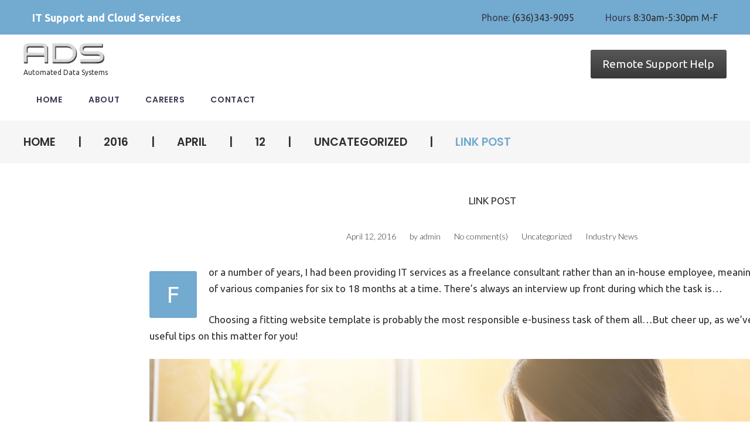

--- FILE ---
content_type: text/html; charset=UTF-8
request_url: https://www.adsweb.com/2016/04/12/link-post/
body_size: 16901
content:
<!DOCTYPE html>
<html lang="en-US">
<head>
<meta charset="UTF-8">
<link rel="profile" href="http://gmpg.org/xfn/11">
<link rel="pingback" href="https://www.adsweb.com/xmlrpc.php">

<meta name="viewport" content="width=device-width, initial-scale=1, maximum-scale=1, user-scalable=no" />
<title>Link Post &#8211; ADS</title>
<meta name='robots' content='max-image-preview:large' />
	<style>img:is([sizes="auto" i], [sizes^="auto," i]) { contain-intrinsic-size: 3000px 1500px }</style>
	<link rel='dns-prefetch' href='//maps-api-ssl.google.com' />
<link rel='dns-prefetch' href='//fonts.googleapis.com' />
<link rel="alternate" type="application/rss+xml" title="ADS &raquo; Feed" href="https://www.adsweb.com/feed/" />
<link rel="alternate" type="application/rss+xml" title="ADS &raquo; Comments Feed" href="https://www.adsweb.com/comments/feed/" />
<link rel="alternate" type="application/rss+xml" title="ADS &raquo; Link Post Comments Feed" href="https://www.adsweb.com/2016/04/12/link-post/feed/" />
<script type="text/javascript">
/* <![CDATA[ */
window._wpemojiSettings = {"baseUrl":"https:\/\/s.w.org\/images\/core\/emoji\/15.0.3\/72x72\/","ext":".png","svgUrl":"https:\/\/s.w.org\/images\/core\/emoji\/15.0.3\/svg\/","svgExt":".svg","source":{"concatemoji":"https:\/\/www.adsweb.com\/wp-includes\/js\/wp-emoji-release.min.js?ver=6.7.4"}};
/*! This file is auto-generated */
!function(i,n){var o,s,e;function c(e){try{var t={supportTests:e,timestamp:(new Date).valueOf()};sessionStorage.setItem(o,JSON.stringify(t))}catch(e){}}function p(e,t,n){e.clearRect(0,0,e.canvas.width,e.canvas.height),e.fillText(t,0,0);var t=new Uint32Array(e.getImageData(0,0,e.canvas.width,e.canvas.height).data),r=(e.clearRect(0,0,e.canvas.width,e.canvas.height),e.fillText(n,0,0),new Uint32Array(e.getImageData(0,0,e.canvas.width,e.canvas.height).data));return t.every(function(e,t){return e===r[t]})}function u(e,t,n){switch(t){case"flag":return n(e,"\ud83c\udff3\ufe0f\u200d\u26a7\ufe0f","\ud83c\udff3\ufe0f\u200b\u26a7\ufe0f")?!1:!n(e,"\ud83c\uddfa\ud83c\uddf3","\ud83c\uddfa\u200b\ud83c\uddf3")&&!n(e,"\ud83c\udff4\udb40\udc67\udb40\udc62\udb40\udc65\udb40\udc6e\udb40\udc67\udb40\udc7f","\ud83c\udff4\u200b\udb40\udc67\u200b\udb40\udc62\u200b\udb40\udc65\u200b\udb40\udc6e\u200b\udb40\udc67\u200b\udb40\udc7f");case"emoji":return!n(e,"\ud83d\udc26\u200d\u2b1b","\ud83d\udc26\u200b\u2b1b")}return!1}function f(e,t,n){var r="undefined"!=typeof WorkerGlobalScope&&self instanceof WorkerGlobalScope?new OffscreenCanvas(300,150):i.createElement("canvas"),a=r.getContext("2d",{willReadFrequently:!0}),o=(a.textBaseline="top",a.font="600 32px Arial",{});return e.forEach(function(e){o[e]=t(a,e,n)}),o}function t(e){var t=i.createElement("script");t.src=e,t.defer=!0,i.head.appendChild(t)}"undefined"!=typeof Promise&&(o="wpEmojiSettingsSupports",s=["flag","emoji"],n.supports={everything:!0,everythingExceptFlag:!0},e=new Promise(function(e){i.addEventListener("DOMContentLoaded",e,{once:!0})}),new Promise(function(t){var n=function(){try{var e=JSON.parse(sessionStorage.getItem(o));if("object"==typeof e&&"number"==typeof e.timestamp&&(new Date).valueOf()<e.timestamp+604800&&"object"==typeof e.supportTests)return e.supportTests}catch(e){}return null}();if(!n){if("undefined"!=typeof Worker&&"undefined"!=typeof OffscreenCanvas&&"undefined"!=typeof URL&&URL.createObjectURL&&"undefined"!=typeof Blob)try{var e="postMessage("+f.toString()+"("+[JSON.stringify(s),u.toString(),p.toString()].join(",")+"));",r=new Blob([e],{type:"text/javascript"}),a=new Worker(URL.createObjectURL(r),{name:"wpTestEmojiSupports"});return void(a.onmessage=function(e){c(n=e.data),a.terminate(),t(n)})}catch(e){}c(n=f(s,u,p))}t(n)}).then(function(e){for(var t in e)n.supports[t]=e[t],n.supports.everything=n.supports.everything&&n.supports[t],"flag"!==t&&(n.supports.everythingExceptFlag=n.supports.everythingExceptFlag&&n.supports[t]);n.supports.everythingExceptFlag=n.supports.everythingExceptFlag&&!n.supports.flag,n.DOMReady=!1,n.readyCallback=function(){n.DOMReady=!0}}).then(function(){return e}).then(function(){var e;n.supports.everything||(n.readyCallback(),(e=n.source||{}).concatemoji?t(e.concatemoji):e.wpemoji&&e.twemoji&&(t(e.twemoji),t(e.wpemoji)))}))}((window,document),window._wpemojiSettings);
/* ]]> */
</script>
<link rel='stylesheet' id='cherry-testi-swiper-css' href='https://www.adsweb.com/wp-content/plugins/cherry-testi/includes/swiper/css/swiper.min.css?ver=4.3.5' type='text/css' media='all' />
<link rel='stylesheet' id='cherry-testi-css' href='https://www.adsweb.com/wp-content/plugins/cherry-testi/public/assets/css/style.css?ver=1.1.3' type='text/css' media='all' />
<link rel='stylesheet' id='jquery-swiper-css' href='https://www.adsweb.com/wp-content/themes/itideas/assets/css/swiper.min.css?ver=3.3.0' type='text/css' media='all' />
<style id='wp-emoji-styles-inline-css' type='text/css'>

	img.wp-smiley, img.emoji {
		display: inline !important;
		border: none !important;
		box-shadow: none !important;
		height: 1em !important;
		width: 1em !important;
		margin: 0 0.07em !important;
		vertical-align: -0.1em !important;
		background: none !important;
		padding: 0 !important;
	}
</style>
<link rel='stylesheet' id='wp-block-library-css' href='https://www.adsweb.com/wp-includes/css/dist/block-library/style.min.css?ver=6.7.4' type='text/css' media='all' />
<style id='classic-theme-styles-inline-css' type='text/css'>
/*! This file is auto-generated */
.wp-block-button__link{color:#fff;background-color:#32373c;border-radius:9999px;box-shadow:none;text-decoration:none;padding:calc(.667em + 2px) calc(1.333em + 2px);font-size:1.125em}.wp-block-file__button{background:#32373c;color:#fff;text-decoration:none}
</style>
<style id='global-styles-inline-css' type='text/css'>
:root{--wp--preset--aspect-ratio--square: 1;--wp--preset--aspect-ratio--4-3: 4/3;--wp--preset--aspect-ratio--3-4: 3/4;--wp--preset--aspect-ratio--3-2: 3/2;--wp--preset--aspect-ratio--2-3: 2/3;--wp--preset--aspect-ratio--16-9: 16/9;--wp--preset--aspect-ratio--9-16: 9/16;--wp--preset--color--black: #000000;--wp--preset--color--cyan-bluish-gray: #abb8c3;--wp--preset--color--white: #ffffff;--wp--preset--color--pale-pink: #f78da7;--wp--preset--color--vivid-red: #cf2e2e;--wp--preset--color--luminous-vivid-orange: #ff6900;--wp--preset--color--luminous-vivid-amber: #fcb900;--wp--preset--color--light-green-cyan: #7bdcb5;--wp--preset--color--vivid-green-cyan: #00d084;--wp--preset--color--pale-cyan-blue: #8ed1fc;--wp--preset--color--vivid-cyan-blue: #0693e3;--wp--preset--color--vivid-purple: #9b51e0;--wp--preset--gradient--vivid-cyan-blue-to-vivid-purple: linear-gradient(135deg,rgba(6,147,227,1) 0%,rgb(155,81,224) 100%);--wp--preset--gradient--light-green-cyan-to-vivid-green-cyan: linear-gradient(135deg,rgb(122,220,180) 0%,rgb(0,208,130) 100%);--wp--preset--gradient--luminous-vivid-amber-to-luminous-vivid-orange: linear-gradient(135deg,rgba(252,185,0,1) 0%,rgba(255,105,0,1) 100%);--wp--preset--gradient--luminous-vivid-orange-to-vivid-red: linear-gradient(135deg,rgba(255,105,0,1) 0%,rgb(207,46,46) 100%);--wp--preset--gradient--very-light-gray-to-cyan-bluish-gray: linear-gradient(135deg,rgb(238,238,238) 0%,rgb(169,184,195) 100%);--wp--preset--gradient--cool-to-warm-spectrum: linear-gradient(135deg,rgb(74,234,220) 0%,rgb(151,120,209) 20%,rgb(207,42,186) 40%,rgb(238,44,130) 60%,rgb(251,105,98) 80%,rgb(254,248,76) 100%);--wp--preset--gradient--blush-light-purple: linear-gradient(135deg,rgb(255,206,236) 0%,rgb(152,150,240) 100%);--wp--preset--gradient--blush-bordeaux: linear-gradient(135deg,rgb(254,205,165) 0%,rgb(254,45,45) 50%,rgb(107,0,62) 100%);--wp--preset--gradient--luminous-dusk: linear-gradient(135deg,rgb(255,203,112) 0%,rgb(199,81,192) 50%,rgb(65,88,208) 100%);--wp--preset--gradient--pale-ocean: linear-gradient(135deg,rgb(255,245,203) 0%,rgb(182,227,212) 50%,rgb(51,167,181) 100%);--wp--preset--gradient--electric-grass: linear-gradient(135deg,rgb(202,248,128) 0%,rgb(113,206,126) 100%);--wp--preset--gradient--midnight: linear-gradient(135deg,rgb(2,3,129) 0%,rgb(40,116,252) 100%);--wp--preset--font-size--small: 13px;--wp--preset--font-size--medium: 20px;--wp--preset--font-size--large: 36px;--wp--preset--font-size--x-large: 42px;--wp--preset--spacing--20: 0.44rem;--wp--preset--spacing--30: 0.67rem;--wp--preset--spacing--40: 1rem;--wp--preset--spacing--50: 1.5rem;--wp--preset--spacing--60: 2.25rem;--wp--preset--spacing--70: 3.38rem;--wp--preset--spacing--80: 5.06rem;--wp--preset--shadow--natural: 6px 6px 9px rgba(0, 0, 0, 0.2);--wp--preset--shadow--deep: 12px 12px 50px rgba(0, 0, 0, 0.4);--wp--preset--shadow--sharp: 6px 6px 0px rgba(0, 0, 0, 0.2);--wp--preset--shadow--outlined: 6px 6px 0px -3px rgba(255, 255, 255, 1), 6px 6px rgba(0, 0, 0, 1);--wp--preset--shadow--crisp: 6px 6px 0px rgba(0, 0, 0, 1);}:where(.is-layout-flex){gap: 0.5em;}:where(.is-layout-grid){gap: 0.5em;}body .is-layout-flex{display: flex;}.is-layout-flex{flex-wrap: wrap;align-items: center;}.is-layout-flex > :is(*, div){margin: 0;}body .is-layout-grid{display: grid;}.is-layout-grid > :is(*, div){margin: 0;}:where(.wp-block-columns.is-layout-flex){gap: 2em;}:where(.wp-block-columns.is-layout-grid){gap: 2em;}:where(.wp-block-post-template.is-layout-flex){gap: 1.25em;}:where(.wp-block-post-template.is-layout-grid){gap: 1.25em;}.has-black-color{color: var(--wp--preset--color--black) !important;}.has-cyan-bluish-gray-color{color: var(--wp--preset--color--cyan-bluish-gray) !important;}.has-white-color{color: var(--wp--preset--color--white) !important;}.has-pale-pink-color{color: var(--wp--preset--color--pale-pink) !important;}.has-vivid-red-color{color: var(--wp--preset--color--vivid-red) !important;}.has-luminous-vivid-orange-color{color: var(--wp--preset--color--luminous-vivid-orange) !important;}.has-luminous-vivid-amber-color{color: var(--wp--preset--color--luminous-vivid-amber) !important;}.has-light-green-cyan-color{color: var(--wp--preset--color--light-green-cyan) !important;}.has-vivid-green-cyan-color{color: var(--wp--preset--color--vivid-green-cyan) !important;}.has-pale-cyan-blue-color{color: var(--wp--preset--color--pale-cyan-blue) !important;}.has-vivid-cyan-blue-color{color: var(--wp--preset--color--vivid-cyan-blue) !important;}.has-vivid-purple-color{color: var(--wp--preset--color--vivid-purple) !important;}.has-black-background-color{background-color: var(--wp--preset--color--black) !important;}.has-cyan-bluish-gray-background-color{background-color: var(--wp--preset--color--cyan-bluish-gray) !important;}.has-white-background-color{background-color: var(--wp--preset--color--white) !important;}.has-pale-pink-background-color{background-color: var(--wp--preset--color--pale-pink) !important;}.has-vivid-red-background-color{background-color: var(--wp--preset--color--vivid-red) !important;}.has-luminous-vivid-orange-background-color{background-color: var(--wp--preset--color--luminous-vivid-orange) !important;}.has-luminous-vivid-amber-background-color{background-color: var(--wp--preset--color--luminous-vivid-amber) !important;}.has-light-green-cyan-background-color{background-color: var(--wp--preset--color--light-green-cyan) !important;}.has-vivid-green-cyan-background-color{background-color: var(--wp--preset--color--vivid-green-cyan) !important;}.has-pale-cyan-blue-background-color{background-color: var(--wp--preset--color--pale-cyan-blue) !important;}.has-vivid-cyan-blue-background-color{background-color: var(--wp--preset--color--vivid-cyan-blue) !important;}.has-vivid-purple-background-color{background-color: var(--wp--preset--color--vivid-purple) !important;}.has-black-border-color{border-color: var(--wp--preset--color--black) !important;}.has-cyan-bluish-gray-border-color{border-color: var(--wp--preset--color--cyan-bluish-gray) !important;}.has-white-border-color{border-color: var(--wp--preset--color--white) !important;}.has-pale-pink-border-color{border-color: var(--wp--preset--color--pale-pink) !important;}.has-vivid-red-border-color{border-color: var(--wp--preset--color--vivid-red) !important;}.has-luminous-vivid-orange-border-color{border-color: var(--wp--preset--color--luminous-vivid-orange) !important;}.has-luminous-vivid-amber-border-color{border-color: var(--wp--preset--color--luminous-vivid-amber) !important;}.has-light-green-cyan-border-color{border-color: var(--wp--preset--color--light-green-cyan) !important;}.has-vivid-green-cyan-border-color{border-color: var(--wp--preset--color--vivid-green-cyan) !important;}.has-pale-cyan-blue-border-color{border-color: var(--wp--preset--color--pale-cyan-blue) !important;}.has-vivid-cyan-blue-border-color{border-color: var(--wp--preset--color--vivid-cyan-blue) !important;}.has-vivid-purple-border-color{border-color: var(--wp--preset--color--vivid-purple) !important;}.has-vivid-cyan-blue-to-vivid-purple-gradient-background{background: var(--wp--preset--gradient--vivid-cyan-blue-to-vivid-purple) !important;}.has-light-green-cyan-to-vivid-green-cyan-gradient-background{background: var(--wp--preset--gradient--light-green-cyan-to-vivid-green-cyan) !important;}.has-luminous-vivid-amber-to-luminous-vivid-orange-gradient-background{background: var(--wp--preset--gradient--luminous-vivid-amber-to-luminous-vivid-orange) !important;}.has-luminous-vivid-orange-to-vivid-red-gradient-background{background: var(--wp--preset--gradient--luminous-vivid-orange-to-vivid-red) !important;}.has-very-light-gray-to-cyan-bluish-gray-gradient-background{background: var(--wp--preset--gradient--very-light-gray-to-cyan-bluish-gray) !important;}.has-cool-to-warm-spectrum-gradient-background{background: var(--wp--preset--gradient--cool-to-warm-spectrum) !important;}.has-blush-light-purple-gradient-background{background: var(--wp--preset--gradient--blush-light-purple) !important;}.has-blush-bordeaux-gradient-background{background: var(--wp--preset--gradient--blush-bordeaux) !important;}.has-luminous-dusk-gradient-background{background: var(--wp--preset--gradient--luminous-dusk) !important;}.has-pale-ocean-gradient-background{background: var(--wp--preset--gradient--pale-ocean) !important;}.has-electric-grass-gradient-background{background: var(--wp--preset--gradient--electric-grass) !important;}.has-midnight-gradient-background{background: var(--wp--preset--gradient--midnight) !important;}.has-small-font-size{font-size: var(--wp--preset--font-size--small) !important;}.has-medium-font-size{font-size: var(--wp--preset--font-size--medium) !important;}.has-large-font-size{font-size: var(--wp--preset--font-size--large) !important;}.has-x-large-font-size{font-size: var(--wp--preset--font-size--x-large) !important;}
:where(.wp-block-post-template.is-layout-flex){gap: 1.25em;}:where(.wp-block-post-template.is-layout-grid){gap: 1.25em;}
:where(.wp-block-columns.is-layout-flex){gap: 2em;}:where(.wp-block-columns.is-layout-grid){gap: 2em;}
:root :where(.wp-block-pullquote){font-size: 1.5em;line-height: 1.6;}
</style>
<link rel='stylesheet' id='cherry-services-css' href='https://www.adsweb.com/wp-content/plugins/cherry-services-list/public/assets/css/cherry-services.css?ver=1.4.7' type='text/css' media='all' />
<link rel='stylesheet' id='cherry-services-theme-css' href='https://www.adsweb.com/wp-content/plugins/cherry-services-list/public/assets/css/cherry-services-theme.css?ver=1.4.7' type='text/css' media='all' />
<link rel='stylesheet' id='cherry-services-grid-css' href='https://www.adsweb.com/wp-content/plugins/cherry-services-list/public/assets/css/cherry-services-grid.css?ver=1.4.7' type='text/css' media='all' />
<link rel='stylesheet' id='font-awesome-css' href='https://www.adsweb.com/wp-content/themes/itideas/assets/css/font-awesome.min.css?ver=4.6.3' type='text/css' media='all' />
<link rel='stylesheet' id='slider-pro-css' href='https://www.adsweb.com/wp-content/plugins/cherry-projects/public/assets/css/slider-pro.min.css?ver=1.2.4' type='text/css' media='all' />
<link rel='stylesheet' id='dashicons-css' href='https://www.adsweb.com/wp-includes/css/dashicons.min.css?ver=6.7.4' type='text/css' media='all' />
<link rel='stylesheet' id='magnific-popup-css' href='https://www.adsweb.com/wp-content/themes/itideas/assets/css/magnific-popup.min.css?ver=1.1.0' type='text/css' media='all' />
<link rel='stylesheet' id='cherry-projects-styles-css' href='https://www.adsweb.com/wp-content/plugins/cherry-projects/public/assets/css/styles.css?ver=1.2.15' type='text/css' media='all' />
<link rel='stylesheet' id='cherry-google-fonts-itideas-css' href='//fonts.googleapis.com/css?family=Ubuntu%3A400%2C700%7CLato%3A300%7CMontserrat%3A700%7CPoppins%3A600&#038;subset=latin&#038;ver=6.7.4' type='text/css' media='all' />
<link rel='stylesheet' id='linearicons-css' href='https://www.adsweb.com/wp-content/themes/itideas/assets/css/linearicons.css?ver=6.7.4' type='text/css' media='all' />
<link rel='stylesheet' id='tm-builder-swiper-css' href='https://www.adsweb.com/wp-content/plugins/power-builder/framework/assets/css/swiper.min.css?ver=1.3.0' type='text/css' media='all' />
<link rel='stylesheet' id='tm-builder-modules-grid-css' href='https://www.adsweb.com/wp-content/plugins/power-builder/framework/assets/css/grid.css?ver=1.3.0' type='text/css' media='all' />
<link rel='stylesheet' id='tm-builder-modules-style-css' href='https://www.adsweb.com/wp-content/plugins/power-builder/framework/assets/css/style.css?ver=1.3.0' type='text/css' media='all' />
<link rel='stylesheet' id='cherry-team-css' href='https://www.adsweb.com/wp-content/plugins/cherry-team-members/public/assets/css/cherry-team.css?ver=1.4.6' type='text/css' media='all' />
<link rel='stylesheet' id='cherry-team-grid-css' href='https://www.adsweb.com/wp-content/plugins/cherry-team-members/public/assets/css/cherry-team-grid.css?ver=1.4.6' type='text/css' media='all' />
<link rel='stylesheet' id='material-icons-css' href='https://www.adsweb.com/wp-content/themes/itideas/assets/css/material-icons.min.css?ver=2.2.0' type='text/css' media='all' />
<link rel='stylesheet' id='linear-icons-css' href='https://www.adsweb.com/wp-content/themes/itideas/assets/css/linearicons.css?ver=1.0.0' type='text/css' media='all' />
<link rel='stylesheet' id='itideas-theme-style-css' href='https://www.adsweb.com/wp-content/themes/itideas/style.css?ver=1.0.0' type='text/css' media='all' />
<script type="text/javascript" src="https://www.adsweb.com/wp-includes/js/jquery/jquery.min.js?ver=3.7.1" id="jquery-core-js"></script>
<script type="text/javascript" src="https://www.adsweb.com/wp-includes/js/jquery/jquery-migrate.min.js?ver=3.4.1" id="jquery-migrate-js"></script>
<link rel="https://api.w.org/" href="https://www.adsweb.com/wp-json/" /><link rel="alternate" title="JSON" type="application/json" href="https://www.adsweb.com/wp-json/wp/v2/posts/28" /><link rel="EditURI" type="application/rsd+xml" title="RSD" href="https://www.adsweb.com/xmlrpc.php?rsd" />
<meta name="generator" content="WordPress 6.7.4" />
<link rel="canonical" href="https://www.adsweb.com/2016/04/12/link-post/" />
<link rel='shortlink' href='https://www.adsweb.com/?p=28' />
<link rel="alternate" title="oEmbed (JSON)" type="application/json+oembed" href="https://www.adsweb.com/wp-json/oembed/1.0/embed?url=https%3A%2F%2Fwww.adsweb.com%2F2016%2F04%2F12%2Flink-post%2F" />
<link rel="alternate" title="oEmbed (XML)" type="text/xml+oembed" href="https://www.adsweb.com/wp-json/oembed/1.0/embed?url=https%3A%2F%2Fwww.adsweb.com%2F2016%2F04%2F12%2Flink-post%2F&#038;format=xml" />
<style type="text/css">.recentcomments a{display:inline !important;padding:0 !important;margin:0 !important;}</style><style type="text/css">/* #Typography */body {font-style: normal;font-weight: 400;font-size: 17px;line-height: 1.7;font-family: Ubuntu, sans-serif;letter-spacing: 0em;text-align: left;color: #2f2f2f;}h1,.h1-style {font-style: normal;font-weight: 700;font-size: 24px;line-height: 1.208;font-family: Ubuntu, sans-serif;letter-spacing: 0em;text-align: inherit;color: #2f2f2f;}h2,.h2-style {font-style: normal;font-weight: 700;font-size: 26px;line-height: 1.285;font-family: Ubuntu, sans-serif;letter-spacing: 0em;text-align: inherit;color: #2f2f2f;}h3,.h3-style {font-style: normal;font-weight: 400;font-size: 34px;line-height: 1.285;font-family: Ubuntu, sans-serif;letter-spacing: 0em;text-align: inherit;color: #2f2f2f;}h4,.h4-style {font-style: normal;font-weight: 700;font-size: 28px;line-height: 1.333;font-family: Ubuntu, sans-serif;letter-spacing: 0em;text-align: inherit;color: #2f2f2f;}h5,.h5-style {font-style: normal;font-weight: 700;font-size: 24px;line-height: 1.416;font-family: Ubuntu, sans-serif;letter-spacing: 0em;text-align: inherit;color: #2f2f2f;}h6,.h6-style {font-style: normal;font-weight: 400;font-size: 17px;line-height: 1.588;font-family: Ubuntu, sans-serif;letter-spacing: 0em;text-align: inherit;color: #2f2f2f;}@media (min-width: 992px) {h1,.h1-style { font-size: 48px; }h2,.h2-style { font-size: 42px; }h3,.h3-style { font-size: 42px; }h4,.h4-style { font-size: 30px; }}a,.not-found .page-title { color: #2f2f2f; }h1 a:hover,h2 a:hover,h3 a:hover,h4 a:hover,h5 a:hover,h6 a:hover,a:hover { color: #57a7ce; }/* #Invert Color Scheme */.invert { color: #ffffff; }.invert h1 { color: #ffffff; }.invert h2 { color: #ffffff; }.invert h3 { color: #ffffff; }.invert h4 { color: #ffffff; }.invert h5 { color: #ffffff; }.invert h6 { color: #ffffff; }.invert a { color: #ffffff; }.invert a:hover { color: #419ecb; }.invert.invert_primary a:hover {color: #2f2f2f;}.text-accent-1 { color: #72aad0; }.invert .text-accent-1 { color: #f6f6f6;}.text-accent-2 { color: #3a3a50; }.invert .text-accent-2 { color: #ffffff; }.text-accent-3 { color: #303030; }.invert .text-accent-3 { color: #ffffff; }/* #Layout */@media (min-width: 1200px) {.site .container {max-width: 1200px;}}/* #404 */body.error404 .site-content {background-color: #5aa9d0;background-repeat: no-repeat;background-position: center top;background-attachment: scroll;}/* #Elements */blockquote {color: #3a3a50;font-size: 22px;line-height: 1.416;font-family: Ubuntu, sans-serif;font-weight:700;}blockquote:before,.tm-testi__inner blockquote .tm-testi__item-body:before,.format-quote blockquote p:before{color: #57a7ce;font-family: Poppins, sans-serif;}blockquote cite {font-size: 17px;line-height: 1.7;font-family: Ubuntu, sans-serif;font-weight: 400;color: #57a7ce;}code {color: #ffffff;background-color: #57a7ce;border-color: #57a7ce;font-family: Ubuntu, sans-serif;}.single-post .post > .entry-content > p:first-of-type:first-letter,.dropcaps {background-color: #72aad0;color: #ffffff;}/*List*/.entry-content ol >li:before,.site-main ol >li:before,.entry-content ul:not([class]) > li:before,.site-main ul:not([class]) > li:before,ul li:before{color: #57a7ce;}ul li:before{font-size: 24px;}ul li:before,ul:not([class]):not([id]) li,#tm_builder_outer_content .tm_pb_module ul:not([class]) li{line-height: 24px;}/* Page preloader */.preloader-boxes svg polygon {fill: #72aad0;}.preloader-boxes svg polyline:nth-of-type(2) {fill:rgba(255,255,255,0.5);}.preloader-boxes svg polyline:nth-of-type(1) {fill: #ffffff;}.page-title{font-size: 24px;}/* #Header */.header-container {background-color: #ffffff;background-image: url();background-repeat: no-repeat;background-position: center top;background-attachment: scroll;}@media (min-width: 1200px ) {.site-header.style-5.transparent .header-container {max-width: calc(1200px - 50px);}}/* ##Logo */.site-logo {font-style: normal;font-weight: 700;font-size: 40px;font-family: Montserrat, sans-serif;}.site-logo__link,.site-logo__link:hover {color: #3a3a50;}/* ##Top Panel */.top-panel {background-color: #72aad0;}.site-header-cart .cart-contents i {color: rgb(111,111,111);}.invert .site-header-cart .cart-contents i {color: #ffffff;}.site-header-cart .cart-contents:hover i,.invert .site-header-cart .cart-contents:hover i{color: #2f2f2f;}/*Contact block*/.site-header .contact-block__label {color: #3a3a50;}.site-header .invert .contact-block__label {color: #ffffff;}.contact-block__icon,.invert .contact-block__icon{color: #72aad0;}/* #Fields */input[type='text'],input[type='email'],input[type='url'],input[type='password'],input[type='search'],input[type='number'],input[type='tel'],input[type='range'],input[type='date'],input[type='month'],input[type='week'],input[type='time'],input[type='datetime'],input[type='datetime-local'],input[type='color'],select,textarea {color: #2f2f2f;}/* #Search Form */.search-form__field {color: #2f2f2f;}.search-form__input-wrap i,.search-form__toggle,.search-form__close {color: #57a7ce;}.invert .search-form__toggle,.invert .search-form__close {color: #ffffff;}.search-form__toggle:hover,.invert .search-form__toggle:hover,.search-form__close:hover,.invert .search-form__close:hover{color: #2f2f2f;}.top-panel .search-form__submit,.header-container .search-form__submit,.mobile-panel .search-form__submit{color: #57a7ce;}.top-panel .search-form__submit:hover,.header-container .search-form__submit:hover,.mobile-panel .search-form__submit:hover,.top-panel.invert .search-form__submit:hover,.header-container.invert .search-form__submit:hover,.mobile-panel.invert .search-form__submit:hover{color: #2f2f2f;}.top-panel.invert .search-form__field {color: #ffffff; }.top-panel.invert .search-form__field::-webkit-input-placeholder { color: #ffffff; }.top-panel.invert .search-form__field::-moz-placeholder { color: #ffffff; }.top-panel.invert .search-form__field:-moz-placeholder { color: #ffffff; }.top-panel.invert .search-form__field:-ms-input-placeholder { color: #ffffff; }.header-container.invert .search-form__field {color: #ffffff; }.header-container.invert .search-form__field::-webkit-input-placeholder { color: #ffffff; }.header-container.invert .search-form__field::-moz-placeholder { color: #ffffff; }.header-container.invert .search-form__field:-moz-placeholder { color: #ffffff; }.header-container.invert .search-form__field:-ms-input-placeholder { color: #ffffff; }/* #Comment, Contact, Password Forms */[class^="comment-form-"] i{color: rgb(111,111,111);}.comment-form .submit,.wpcf7-submit,.post-password-form label + input {color: #ffffff;background-color: #72aad0;border-color: #72aad0;}.comment-form .submit:hover,.wpcf7-submit:hover,.post-password-form label + input:hover {color: #ffffff;background-color: #3a3a50;border-color: #3a3a50;}.comment-form .submit:active,.wpcf7-submit:active,.post-password-form label + input:active {box-shadow: 0 0 10px #3a3a50;}/* #Input Placeholders */::-webkit-input-placeholder { color: #2f2f2f; }::-moz-placeholder{ color: #2f2f2f; }:-moz-placeholder{ color: #2f2f2f; }:-ms-input-placeholder{ color: #2f2f2f; }/* #Main Menu */.main-navigation .menu > li > a,.invert .main-navigation.vertical-menu .menu > li > a,.invert .main-navigation .menu.isStuck > li > a,.invert .main-navigation.mobile-menu .menu > li > a{color: #3a3a50;font-family: Poppins, sans-serif;}.invert .main-navigation > .menu > li > a {color: #ffffff;}.main-navigation .menu > li > a:hover,.main-navigation .menu > li.menu-hover > a,.main-navigation .menu > li.itideasmega-menu-hover > a,.main-navigation .menu > li.current_page_item > a,.main-navigation .menu > li.current_page_ancestor > a,.main-navigation .menu > li.current-menu-item > a,.main-navigation .menu > li.current-menu-ancestor > a,.invert .main-navigation.vertical-menu .menu > li > a:hover,.invert .main-navigation.vertical-menu .menu > li.menu-hover > a,.invert .main-navigation.vertical-menu .menu > li.current_page_item > a,.invert .main-navigation.vertical-menu .menu > li.current_page_ancestor > a,.invert .main-navigation.vertical-menu .menu > li.current-menu-item > a,.invert .main-navigation.vertical-menu .menu > li.current-menu-ancestor > a,.invert .main-navigation .menu.isStuck > li > a:hover,.invert .main-navigation .menu.isStuck > li.menu-hover > a,.invert .main-navigation .menu.isStuck > li.current_page_item > a,.invert .main-navigation .menu.isStuck > li.current_page_ancestor > a,.invert .main-navigation .menu.isStuck > li.current-menu-item > a,.invert .main-navigation .menu.isStuck > li.current-menu-ancestor > a,.invert .main-navigation.mobile-menu .menu > li > a:hover,.invert .main-navigation.mobile-menu .menu > li.menu-hover > a,.invert .main-navigation.mobile-menu .menu > li.current_page_item > a,.invert .main-navigation.mobile-menu .menu > li.current_page_ancestor > a,.invert .main-navigation.mobile-menu .menu > li.current-menu-item > a,.invert .main-navigation.mobile-menu .menu > li.current-menu-ancestor > a{color: #ffffff;}.main-navigation ul ul a {color: #3a3a50;}.main-navigation .sub-menu > li > a:hover,.main-navigation .sub-menu > li.menu-hover > a,.main-navigation .sub-menu > li.current_page_item > a,.main-navigation .sub-menu > li.current_page_ancestor > a,.main-navigation .sub-menu > li.current-menu-item > a,.main-navigation .sub-menu > li.current-menu-ancestor > a {color: #ffffff;}.menu-item__desc,.invert .sub-menu .menu-item__desc {color: #2f2f2f;}.invert .menu-item__desc {color: #ffffff;}.menu-toggle[aria-controls="main-menu"],.main-navigation .menu li .sub-menu-toggle,.main-navigation-buttons .navigation-button{color: #3a3a50;}.main-navigation-buttons .navigation-button:hover {color: #72aad0;}.menu-toggle .menu-toggle-inner,.menu-toggle .menu-toggle-inner:before,.menu-toggle .menu-toggle-inner:after {background-color: #3a3a50;}.invert .menu-toggle .menu-toggle-inner,.invert .menu-toggle .menu-toggle-inner:before,.invert .menu-toggle .menu-toggle-inner:after {background-color: #f6f6f6;}.menu-toggle:hover .menu-toggle-inner,.menu-toggle:hover .menu-toggle-inner:before,.menu-toggle:hover .menu-toggle-inner:after,.invert .menu-toggle:hover .menu-toggle-inner,.invert .menu-toggle:hover .menu-toggle-inner:before,.invert .menu-toggle:hover .menu-toggle-inner:after{background-color: #72aad0;}.main-navigation ul li > .sub-menu{background-color: #303030;}.main-navigation ul li > .sub-menu .sub-menu {background-color: #72aad0;}/* #Footer Menu */.footer-menu__items li a {color: #2f2f2f;}.footer-menu__items li a:hover {color: #ffffff;}.invert .footer-menu__items li a {color: #ffffff;}.footer-menu__items li.current-menu-item a,.footer-menu__items li.current_page_item a,.invert .footer-menu__items li a:hover,.invert .footer-menu__items li.current-menu-item a,.invert .footer-menu__items li.current_page_item a {color: #2f2f2f;}/* #Top Menu */.top-panel__menu .menu-item.current-menu-item a,.top-panel__menu .menu-item.current_page_item a {color: #57a7ce;}.invert .top-panel__menu .menu-item.current-menu-item a,.invert .top-panel__menu .menu-item.current_page_item a {color: #2f2f2f;}.menu-toggle .menu-toggle-inner,.menu-toggle .menu-toggle-inner:before,.menu-toggle .menu-toggle-inner:after{background-color: #72aad0;}.main-navigation{font-family: Ubuntu, sans-serif;}.invert .main-navigation:not(.vertical-menu) .sub-menu a{color: #ffffff;}.invert .main-navigation:not(.vertical-menu) .sub-menu a:hover{color: #72aad0;}.invert .menu-toggle[aria-controls="main-menu"],.invert .main-navigation .menu li .sub-menu-toggle{color: #ffffff;}.invert .main-navigation.isStuck .menu > li > a,.invert .main-navigation.mobile-menu .menu > li > a{color: #ffffff;}.main-navigation:not(.vertical-menu) .sub-menu {background-color: #303030;}.main-navigation.mobile-menu{background-color: #72aad0;}/* #Entry Meta */.sticky__label {color: #ffffff;background-color: #72aad0;margin-top: calc(((24px * 1.416) - 30px) / 2);}.posts-list--default .sticky__label{margin-top: calc(((28px * 1.333) - 30px) / 2);}@media (min-width: 992px) {.posts-list--default .sticky__label{margin-top: calc(((30px * 1.333) - 30px) / 2);}}.entry-meta{font-style: normal;font-weight: 300;font-size: 14px;line-height: 2.43;font-family: Lato, sans-serif;letter-spacing: 0em;color: #2f2f2f;}@media (min-width: 544px) {.single-modern-header .entry-meta {font-size: 17px;}}.invert .entry-meta a {color: #419ecb;}.invert .entry-meta a:hover,.invert.invert_primary .entry-meta a,.invert.invert_primary .entry-meta {color: #ffffff;}.invert.invert_primary .entry-meta a:hover {color: #57a7ce;}.single-modern-header .posted-by {font-weight: 700;font-size: 20px;line-height: 1.333;font-family: Ubuntu, sans-serif;letter-spacing: 0em;}.single-modern-header .entry-title {font-size: 21px;}@media (min-width: 544px) {.single-modern-header .posted-by { font-size: 28px; }.single-modern-header .entry-title { font-size: 26px; }}@media (min-width: 992px) {.single-modern-header .posted-by { font-size: 30px; }.single-modern-header .entry-title { font-size: 42px; }}.posted-by,.posted-by a {color: #2f2f2f;}.single-modern-header:not(.invert) .posted-by,.single-modern-header:not(.invert) .posted-by a{color: #57a7ce}.invert .posted-by,.invert .posted-by a {color: #ffffff;}.posted-by a:hover,.single-modern-header .posted-by a:hover,.invert .posted-by a:hover {color: #57a7ce;}.entry-meta i {color: rgb(111,111,111);}.invert .entry-meta i {color: #ffffff;}/* #Post Format */.format-audio .post-featured-content,.mejs-container-wrapper,.format-quote .post-featured-content,.single .format-quote .entry-content blockquote,.single-modern-header,.comment-content-wrap{background-color: #f6f6f6;}.comment-content-wrap:before{border-color: transparent #f6f6f6 transparent transparent;}.comment .fn{font-family: Ubuntu, sans-serif;font-size: 17px;font-weight: 400;line-height: 1.7;color: #3a3a50;}.comment .comment-content p {font-size: 15px;}.format-link .post-featured-content {background-color: #72aad0;}/* #Author Bio */.post-author__title,.comment-reply-title,.comments-title{font-size: 17px;line-height: 1.588;}.post-author__title a{color: #57a7ce;}.post-author__title a:hover {color: #2f2f2f;}.post-author-bio .post-author__content {font-size: 15px;}/* #Comments */.comment .comment-date {font-style: normal;font-size: 14px;}.comment .comment-date__link {color: #57a7ce;}.comment .comment-date__link:hover {color: #2f2f2f;}.comment .comment-content p {font-size: 14px;}.comment-reply-link,#cancel-comment-reply-link {font-size: 14px;}.comment-reply-link {font-style: normal;}#cancel-comment-reply-link {color: #2f2f2f;}#cancel-comment-reply-link:hover {color: #57a7ce;}/* #Swiper navigation*/.swiper-pagination-bullet {background-color: rgba(58,58,80,0.15);}.swiper-pagination-bullet-active,.swiper-pagination-bullet:hover{background-color: #72aad0;}.swiper-button-next,.swiper-button-prev {color: #303030;background-color: #72aad0;}.swiper-button-next:not(.swiper-button-disabled):hover,.swiper-button-prev:not(.swiper-button-disabled):hover{color: #57a7ce;}/* Image pop-up */a[data-popup="magnificPopup"]:before,.mini-gallery a:before {background-color: #72aad0;}/* Audio list */.wp-playlist.wp-audio-playlist.wp-playlist-light {background-color: #303030;border-color: #303030;}.wp-playlist.wp-audio-playlist.wp-playlist-light .wp-playlist-caption {color: #2f2f2f;}.wp-playlist.wp-audio-playlist .wp-playlist-current-item .wp-playlist-caption .wp-playlist-item-title{font-style: normal;font-weight: 400;font-size: 17px;line-height: 1.588;font-family: Ubuntu, sans-serif;letter-spacing: 0em;color: #2f2f2f;}.wp-playlist.wp-audio-playlist.wp-playlist-dark .wp-playlist-current-item .wp-playlist-caption .wp-playlist-item-title{color: #ffffff;}.post .entry-title {font-size: 24px;line-height: 1.416;}.single .post .entry-title {font-size: 30px;line-height: 1.333;}.single .post .entry-title:before{background-color: #72aad0;}[class*="blog-grid"] .post .entry-title,[class*="blog-masonry"] .post .entry-title,[class*="blog-vertical-justify"] .post .entry-title{font-size: 17px;line-height: 1.588;}/*Gallery Post Swiper*/.swiper-button-next:before,.swiper-button-prev:before,.swiper-button-next:not(.swiper-button-disabled):before,.swiper-button-prev:not(.swiper-button-disabled):before{color: #ffffff;background-color:#57a7ce;}/* #Paginations */.site-content .page-links a,.site-content .page-numbers,#tm_builder_outer_content .pagination .page-numbers {background-color: #f6f6f6;border-color: #f6f6f6;}.site-content .page-numbers.next,.site-content .page-numbers.prev,#tm_builder_outer_content .pagination .page-numbers.next,#tm_builder_outer_content .pagination .page-numbers.prev {color: #57a7ce;}.site-content .page-numbers.next:hover,.site-content .page-numbers.prev:hover,#tm_builder_outer_content .pagination .page-numbers.next:hover,#tm_builder_outer_content .pagination .page-numbers.prev:hover{color: #2f2f2f;}.site-content .page-numbers,.site-content .page-numbers:hover{color: #2f2f2f;}/* #Breadcrumbs */.breadcrumbs:before{background: linear-gradient(to bottom, rgb(17,17,17), rgb(53,53,53));}.breadcrumbs__item {font-style: normal;font-weight: 600;font-size: 19px;line-height: 1.769;font-family: Poppins, sans-serif;letter-spacing: 0em;}.breadcrumbs__item-target {color: #57a7ce;}.breadcrumbs .breadcrumbs__item a{color: #2f2f2f;}.breadcrumbs .breadcrumbs__item a:hover,.breadcrumbs .breadcrumbs__item-target{color: #72aad0}/* #Footer */.site-footer {background-color: #5aa9d0;}.footer-area-wrap {background-color: #f5f5f5;}.sidebar .widget, .tm_pb_column_1_4 .widget,.tm_pb_column_1_3 .widget,.footer-area:not(.footer-area--fullwidth) .widget{font-size: 16px;}.site-info .footer-copyright,.contact-block--footer,.contact-block--footer .contact-block__item a,.site-info .footer-copyright a{color: #ffffff;}.contact-block--footer .contact-block__item a:hover,.site-info .footer-copyright a:hover{color: #303030;}.social-list .menu-item > a:before{color: #ffffff;}.site-footer .social-list .menu-item > a:before{color: #5aa9d0;}.social-list .menu-item > a:hover:before{color: #3a3a50;}.site-footer .invert {color: #2f2f2f;}.footer-area-wrap a,.footer-area-wrap.invert .widget_recent_comments a:hover{color: #72aad0;}.footer-area-wrap a:hover,.footer-area-wrap a:hover:before{color: #72aad0;}.footer-menu{font-family: Ubuntu, sans-serif;}/* #ToTop button */#toTop {color: #ffffff;background-color: #72aad0;}#toTop:hover {background-color: #3a3a50;}/* #Magnific Popup*/.mfp-iframe-holder .mfp-close ,.mfp-image-holder .mfp-close {color: rgb(111,111,111);}.mfp-iframe-holder .mfp-close:hover,.mfp-image-holder .mfp-close:hover{color: #3a3a50;}.mfp-iframe-holder .mfp-arrow:before,.mfp-iframe-holder .mfp-arrow:after,.mfp-image-holder .mfp-arrow:before,.mfp-image-holder .mfp-arrow:after{background-color: rgb(111,111,111);}.mfp-iframe-holder .mfp-arrow:hover:before,.mfp-iframe-holder .mfp-arrow:hover:after,.mfp-image-holder .mfp-arrow:hover:before,.mfp-image-holder .mfp-arrow:hover:after{background-color: #3a3a50;}/* #Button Appearance Styles (regular scheme) */.link {color: #57a7ce;}.invert .link {color: #ffffff;}.link:hover,.invert .link:hover {color: #2f2f2f;}.btn,.btn-primary,.btn-secondary,.btn:hover,.btn-primary:hover,.btn-secondary:hover,.invert .btn-primary,.invert .btn-secondary,.invert .btn-primary:hover,.invert .btn-secondary:hover{color: #ffffff;}.btn,.btn-primary {background-color: #72aad0;border-color: #72aad0;}.btn:hover,.btn-primary:hover {background-color: #3a3a50;border-color: #3a3a50;}.btn:active,.btn-primary:active {box-shadow: 0 0 10px #3a3a50;}.btn-secondary {background-color: #3a3a50;border-color: #3a3a50;}.btn-secondary:hover {background-color: #72aad0;border-color: #72aad0;}.btn-secondary:active {box-shadow: 0 0 10px #72aad0;}.error-404 .btn-secondary:hover {color: #ffffff;border-color: #ffffff;}.btn-default {color: #3a3a50;}.btn-default:hover {color: #ffffff;background-color: #72aad0;border-color: #72aad0;}.btn-default:active {box-shadow: 0 0 10px #72aad0;}/* #Button Appearance Styles (invert scheme) */.invert .btn,.invert .btn-primary,.invert .btn-secondary,.invert .btn-default {color: #ffffff;border-color: #ffffff;}.invert .btn-primary:hover,.invert .btn-secondary:hover,.invert .btn-default:hover {color: #57a7ce;border-color: #ffffff;background-color: #ffffff;}/* #Widget Calendar */.widget_calendar caption {color: #3a3a50;}.invert .widget_calendar caption {color: #ffffff;}.widget_calendar tbody td:not(.pad),#tm_builder_outer_content .tm_pb_widget_area .widget_calendar table tbody td:not(.pad) {background-color: #f6f6f6;}.invert .widget_calendar tbody td:not(.pad),#tm_builder_outer_content .invert .tm_pb_widget_area .widget_calendar table tbody td:not(.pad) {background-color: rgb(23,23,23);color: #2f2f2f;}.widget_calendar tbody td a,#tm_builder_outer_content .tm_pb_widget_area .widget_calendar table tbody td a {background-color: #ffffff;border-color: #f6f6f6;}.widget_calendar tbody td a:hover,#tm_builder_outer_content .tm_pb_widget_area .widget_calendar table tbody td a:hover {background-color: #72aad0;color: #ffffff;border-color: #72aad0;}.widget_calendar tbody td#today,#tm_builder_outer_content .tm_pb_widget_area .widget_calendar table tbody td#today {background-color: #72aad0;color: #ffffff;}/* #Widget Tag Cloud */.tagcloud a {color: #2f2f2f;background-color: #303030;border-color: #303030;}/* #Widget Recent Posts - Comments, Archive */.widget_recent_entries a,.widget_recent_comments a,.widget_archive a{color: #72aad0;}.invert .widget_recent_entries a,.invert .widget_recent_comments a,.invert .widget_archive a {color: #ffffff;}.widget_recent_entries a:hover,.widget_recent_comments a:hover,.widget_archive a:hover {color: #3a3a50;}.widget_recent_entries .post-date {color: #72aad0;}.invert .widget_recent_entries .post-date {color: #f6f6f6;}.widget-title{font-weight: 700;font-size: 24px;line-height: 1.416;}.tagcloud a{background-color: #f6f6f6;border-color: #f6f6f6;}.widget-taxonomy-tiles__content::before{background-color: #72aad0;}.widget-taxonomy-tiles__inner:hover .widget-taxonomy-tiles__content::before { background-color: #3a3a50; }.invert .widget-image-grid__content::before{background-color: #3a3a50;}.invert .widget-image-grid__title a:hover,.invert .widget-image-grid__date:hover {color: #72aad0;}.invert .widget-image-grid__terms a,.invert .widget-image-grid__author a:hover{color: #419ecb;}.invert .widget-image-grid__terms a:hover{color: #ffffff;}.invert .widget-image-grid__author,.invert .widget-image-grid__author a{color: #2f2f2f;}.widget-image-grid__terms,.widget-image-grid__author,.widget-image-grid__date {font-style: normal;font-weight: 300;font-size: 14px;line-height: 2.43;font-family: Lato, sans-serif;letter-spacing: 0em;}.smart-slider__instance .sp-next-thumbnail-arrow:before,.smart-slider__instance .sp-next-thumbnail-arrow:after,.smart-slider__instance .sp-previous-thumbnail-arrow:before,.smart-slider__instance .sp-previous-thumbnail-arrow:after {background-color: #2f2f2f;}.smart-slider__instance .sp-arrow {color: rgb(111,111,111);background-color: #f6f6f6;}.smart-slider__instance .sp-next-arrow:hover,.smart-slider__instance .sp-previous-arrow:hover {color: #2f2f2f;}.smart-slider__instance[data-title="true"] .sp-image-container:after,.smart-slider__instance[data-content="true"] .sp-image-container:after,.smart-slider__instance[data-more-btn="true"] .sp-image-container:after,.smart-slider__instance .sp-button {background-color: rgba(58,58,80,0.3);}.smart-slider__instance .sp-button:hover,.smart-slider__instance .sp-button.sp-selected-button {background-color: #72aad0;}.smart-slider__instance .sp-full-screen-button {color: #72aad0;}.smart-slider__instance .sp-full-screen-button:hover {color: #3a3a50;}.smart-slider__instance .sp-selected-thumbnail {border-color: #72aad0;}.smart-slider__instance .sp-bottom-thumbnails .sp-selected-thumbnail,.smart-slider__instance .sp-top-thumbnails .sp-selected-thumbnail{border-color: #f6f6f6;}.smart-slider__instance p.sp-content {font-style: normal;font-weight: 400;font-size: 17px;line-height: 1.7;font-family: Ubuntu, sans-serif;}.instagram__cover {background-color: rgba(114,170,208,0.8);}.widget-instagram .instagram__date {font-style: normal;color: #72aad0;}.widget-instagram .instagram__caption {color: #3a3a50;}.subscribe-block__input {color: #2f2f2f;font-family: Poppins, sans-serif;}.subscribe-block__input-wrap i {color: rgb(111,111,111);}/* #Custom posts*/.sidebar .custom-posts .entry-title,.tm_pb_column_1_3 .custom-posts .entry-title,.tm_pb_column_1_4 .custom-posts .entry-title,.footer-area:not(.footer-area--fullwidth) .custom-posts .entry-title {font-size: 14px;}.widget-playlist-slider .sp-next-thumbnail-arrow:before,.widget-playlist-slider .sp-next-thumbnail-arrow:after,.widget-playlist-slider .sp-previous-thumbnail-arrow:before,.widget-playlist-slider .sp-previous-thumbnail-arrow:after,.widget-playlist-slider .sp-arrow.sp-previous-arrow:before,.widget-playlist-slider .sp-arrow.sp-previous-arrow:after,.widget-playlist-slider .sp-arrow.sp-next-arrow:before,.widget-playlist-slider .sp-arrow.sp-next-arrow:after{background-color: #2f2f2f;}.widget-playlist-slider .sp-right-thumbnails .sp-thumbnail-container:hover {background-color: #303030;}.widget-playlist-slider .sp-right-thumbnails .sp-thumbnail-container.sp-selected-thumbnail {background-color: #72aad0;}.widget-playlist-slider .sp-thumbnail-container.sp-selected-thumbnail .sp-thumbnail .entry-meta,.widget-playlist-slider .sp-thumbnail-container.sp-selected-thumbnail .sp-thumbnail .posted-by,.widget-playlist-slider .sp-thumbnail-container.sp-selected-thumbnail .sp-thumbnail .sp-thumbnail-title{color: #ffffff;}.widget-playlist-slider .sp-slide--content-visible .sp-layer {background: linear-gradient(to bottom, rgba(58,58,80,0), rgba(58,58,80,0.8));}.widget-playlist-slider .sp-has-pointer .sp-selected-thumbnail:before,.widget-playlist-slider .sp-has-pointer .sp-selected-thumbnail:after{border-bottom-color: #72aad0;}.widget-fpblock__item-inner {background: linear-gradient(to bottom, rgba(58,58,80,0), rgba(58,58,80,0.8));}@media (min-width: 992px) {.full-width-header-area .widget-fpblock__item-featured .widget-fpblock__item-title,.after-content-full-width-area .widget-fpblock__item-featured .widget-fpblock__item-title,.before-content-area .widget-fpblock__item-featured .widget-fpblock__item-title,.after-content-area .widget-fpblock__item-featured .widget-fpblock__item-title{font-style: normal;font-weight: 400;font-size: 42px;line-height: 1.285;font-family: Ubuntu, sans-serif;letter-spacing: 0em;}}/* #Contact-information*/.contact-information-widget .icon {color: #72aad0;}.invert .contact-information-widget .icon {color: #f6f6f6;}.cherry-team.team-wrap.template-grid-boxes .team-listing_content{background-color: rgba(48,48,48,0.9);}.cherry-team.team-wrap.template-grid-boxes .team-listing_content a:hover,.team-container .cherry-team-filter_link {color: #57a7ce;}.cherry-team.team-wrap.template-grid-boxes-2 .team-listing_image:before,.team-skills_bar {background-color: #303030;}.team-container .cherry-team-filter_link:hover,.team-container .cherry-team-filter_item.active .cherry-team-filter_link {color: #2f2f2f;}.team-skills_label,.team-skills_line:before{font-style: normal;font-weight: 400;font-size: 17px;line-height: 1.588;font-family: Ubuntu, sans-serif;letter-spacing: 0em;color: #2f2f2f;}.team-heading_subtitle {color: #2f2f2f;}.cherry-team.team-wrap .team-listing_position,.cherry-team.team-wrap.template-single .team-meta{font-style: normal;}.team-heading_title{font-size: 30px;line-height: 1.333;}.team-heading_title:before{background-color: #72aad0;}.cherry-team .team-listing .team-item .team-listing_name{font-size: 17px;line-height: 1.588;}.cherry-team .team-listing .team-item .team-meta_item,.cherry-team.team-wrap.template-single .team-meta{color: #72aad0;}.cherry-team.template-grid-boxes .team-listing .team-item .team-meta_item{color: #ffffff;}.services-container .cherry-services-filter_link {color: #57a7ce;}.services-container .cherry-services-filter_link:hover,.services-container .cherry-services-filter_item.active .cherry-services-filter_link {color: #2f2f2f;}.cherry-services .service-icon {color: #72aad0;}.service-features_label {font-style: normal;font-weight: 400;font-size: 17px;line-height: 1.588;font-family: Ubuntu, sans-serif;letter-spacing: 0em;color: #2f2f2f;}.cherry-services .cherry-spinner-double-bounce .cherry-double-bounce1,.cherry-services .cherry-spinner-double-bounce .cherry-double-bounce2 {background-color: #72aad0;}.tm_pb_cherry_services .services-item .title_wrap a{line-height: 1.333;font-family: Ubuntu, sans-serif;color: #63a9cd;}.template-default .title_wrap:before{background-color: #72aad0;}.tm_pb_cherry_services .services-item .title_wrap a{color: #63a9cd;}.tm_pb_cherry_services .services-item .title_wrap a:hover{color: #2f2f2f;}.tm_pb_cherry_services .services-item .title_wrap a:before{background-color: #63a9cd;}/*Media Icon Template*/.tm_pb_cherry_services .template-media-icon .services-item .title_wrap{font-size: 17px;line-height: 1.588;font-family: Ubuntu, sans-serif;font-weight: 400;}.tm_pb_cherry_services .template-media-icon .services-item .title_wrap a{color: #2f2f2f;}.tm_pb_cherry_services .template-media-icon .services-item .title_wrap a:hover{color: #72aad0;}.tm_pb_cherry_services .template-media-icon .icon-block{background-color: #72aad0;color: #ffffff;}.template-media-icon.cherry-services .service-icon {color: #ffffff;}.tm_pb_cherry_services .template-media-icon .icon-block:before{background-color: #3a3a50;}.services-heading_title{font-size: 24px;line-height: 1.416;font-family: Ubuntu, sans-serif;}.services-heading_title:before{background-color: #72aad0;}/*Single service page*/.services-single-item .title_wrap h2{color: #ffffff;}.services-single-item .title_wrap h2:before{background-color: #72aad0;}.services-single-item .post-thumbnail{background-color: #303030;}/*Single service Call to Action Block*/.services-single-item .cta_wrap{background-color: #72aad0;}.services-single-item .cta_wrap *{color: #ffffff;}.services-single-item .service-cta h3 {font-size: 30px;line-height: 1.333;}.services-single-item .service-cta h3:before {background-color: #ffffff;}.services-single-item .service-cta .cta-button {background-color: #ffffff;color: #303030;border-color: #ffffff;}.services-single-item .service-cta .cta-button:hover {color: #ffffff;background-color: #3a3a50;border-color: #3a3a50;}.services-img-box .title_wrap{background: linear-gradient( to bottom, #efefef 0%, #e6e6e6 100% );background: -moz-linear-gradient( to bottom, #efefef 0%, #e6e6e6 100% );background: -webkit-linear-gradient( to bottom, #efefef 0%, #e6e6e6 100% );background: -ms-linear-gradient( to bottom, #efefef 0%, #e6e6e6 100% );}.tm_pb_cherry_services .template-default .services-item * + .btn:hover{background: linear-gradient( to bottom, #63a9cd 0%, #428ab7 100% );background: -moz-linear-gradient( to bottom, #63a9cd 0%, #428ab7 100% );background: -webkit-linear-gradient( to bottom, #63a9cd 0%, #428ab7 100% );background: -ms-linear-gradient( to bottom, #63a9cd 0%, #428ab7 100% );}.tm_pb_cherry_services .template-default .services-item * + .btn{background: linear-gradient( to bottom, #575757 0%, #393939 100% );background: -moz-linear-gradient( to bottom, #575757 0%, #393939 100% );background: -webkit-linear-gradient( to bottom, #575757 0%, #393939 100% );background: -ms-linear-gradient( to bottom, #575757 0%, #393939 100% );}.itideastesti .itideastesti__item-name {font-style: normal;font-weight: 400;font-size: 17px;line-height: 1.588;font-family: Ubuntu, sans-serif;letter-spacing: 0em;color: #2f2f2f;}.itideastesti blockquote {font-style: normal;font-weight: 400;font-size: 17px;line-height: 1.7;font-family: Ubuntu, sans-serif;letter-spacing: 0em;color: #2f2f2f;}.itideastesti__item-body cite:before{color: #2f2f2f;}.itideastesti .swiper-container-3d .swiper-slide-shadow-left,.itideastesti .swiper-container-3d .swiper-slide-shadow-right {background-color: #303030;}.itideastesti--speech-bubble .itideastesti__item-body p:before {color: #72aad0;}.cherry-projects-wrapper,.cherry-projects-single-post,.cherry-projects-single-details-list ul li,.cherry-projects-terms-wrapper {color: #2f2f2f;}.cherry-projects-wrapper .cherry-spinner-double-bounce .cherry-double-bounce1,.cherry-projects-wrapper .cherry-spinner-double-bounce .cherry-double-bounce2,.cherry-projects-terms-wrapper .cherry-spinner-double-bounce .cherry-double-bounce1,.cherry-projects-terms-wrapper .cherry-spinner-double-bounce .cherry-double-bounce2,.cherry-projects-wrapper ul.order-filters > li ul {background-color: #72aad0;}.cherry-projects-wrapper .projects-filters ul.projects-filters-list li span{color: #3a3a50;}.cherry-projects-wrapper .projects-filters ul.projects-filters-list li.active span,.cherry-projects-wrapper .projects-filters ul.projects-filters-list li span:hover,.cherry-projects-wrapper ul.order-filters > li span.current{color: #72aad0;}.cherry-projects-wrapper .projects-item-instance .hover-content,.cherry-projects-terms-wrapper .projects-terms-container .hover-content{background-color: rgba(114,170,208,0.9);}.cherry-projects-wrapper .projects-item-instance .simple-icon,.cherry-projects-terms-wrapper .projects-terms-container .simple-icon{color: #ffffff;}.cherry-projects-wrapper .projects-item-instance .simple-icon:hover,.cherry-projects-terms-wrapper .projects-terms-container .simple-icon:hover,.cherry-projects-wrapper ul.order-filters > li ul li:hover span{color: #57a7ce;}.cherry-projects-wrapper .projects-pagination .page-link li {background-color: #303030;border-color: #303030;color: #2f2f2f;}.cherry-projects-wrapper .projects-pagination .page-navigation span:hover {color: #72aad0;}.cherry-projects-wrapper .projects-ajax-button-wrapper .projects-ajax-button span {color: #ffffff;background-color: #72aad0;border-color: #72aad0;}.cherry-projects-wrapper .projects-ajax-button-wrapper .projects-ajax-button span:hover {background-color: #3a3a50;border-color: #3a3a50;}.cherry-projects-single-post .featured-image a .cover,.cherry-projects-single-post .additional-image a .cover,.cherry-projects-wrapper .projects-item-instance .featured-image a .cover {background-color: rgba(114,170,208,0.8);}.cherry-projects-single-post .featured-image a:before,.cherry-projects-single-post .additional-image a:before,.cherry-projects-wrapper .projects-item-instance .featured-image a:before {color: #ffffff;}.cherry-projects-single-details-list .cherry-projects-details-list-title {font-style: normal;font-weight: 700;font-size: 24px;line-height: 1.416;font-family: Ubuntu, sans-serif;letter-spacing: 0em;color: #2f2f2f;}.cherry-projects-single-details-list ul li span,.cherry-projects-single-skills-list .cherry-skill-item .skill-label,.cherry-projects-single-skills-list ul .cherry-skill-item .skill-bar span em{font-style: normal;font-weight: 400;font-size: 17px;line-height: 1.588;font-family: Ubuntu, sans-serif;letter-spacing: 0em;color: #2f2f2f;}.cherry-projects-single-skills-list .cherry-skill-item .skill-bar {background-color: #303030;}.cherry-projects-single-skills-list .cherry-skill-item .skill-bar span {background-color: #72aad0;}.cherry-projects-single-skills-list .cherry-skill-item .skill-bar span em {color: #ffffff;}.cherry-projects-slider__instance .sp-arrow {color: rgba(255,255,255,0.6);}.cherry-projects-slider__instance .sp-arrow:hover{color: rgba(255,255,255,1);}.cherry-projects-slider__instance .slider-pro .sp-full-screen-button:hover:before {color: #72aad0;}.cherry-projects-slider__instance .sp-image-container:before {background: linear-gradient(to top, rgba(58,58,80,0), rgba(58,58,80,0.5));}.cherry-projects-terms-wrapper .projects-terms-container.grid-layout .project-terms-content,.cherry-projects-terms-wrapper .projects-terms-container.masonry-layout .project-terms-content,.cherry-projects-terms-wrapper .projects-terms-container.cascading-grid-layout .project-terms-content{background-color: #72aad0;}.projects-terms-item .terms-grid-skin1 h5,.projects-terms-item .terms-grid-default-2 h5{font-size: 17px;line-height: 1.588;}.terms-grid-skin1 .featured-image .cover{background-color: rgba(48,48,48,0.6);}.terms-grid-skin1:hover .cover{background-color: rgba(48,48,48,0.95);}.cherry-projects-wrapper .projects-item-instance .grid-default-layout a .cover{background-color: rgba(48,48,48,0.95);}.cherry-projects-terms-wrapper .projects-terms-container .terms-grid-skin1 .term-permalink span{font-family: Ubuntu, sans-serif;}.cherry-projects-wrapper .projects-item-instance .terms-grid-skin1 .simple-icon:hover,.cherry-projects-terms-wrapper .projects-terms-container .terms-grid-skin1 .simple-icon:hover,.cherry-projects-wrapper .terms-grid-skin1 ul.order-filters > li ul li:hover span{color: #72aad0;}/*Cherry Project Terms Template Skin1_1*/.cherry-projects-terms-wrapper .projects-terms-container.grid-layout .terms-grid-default-2 .project-terms-content p,.cherry-projects-terms-wrapper .projects-terms-container.masonry-layout .terms-grid-default-2 .project-terms-content p{font-size: 17px;line-height: 1.7;}.cherry-projects-terms-wrapper .projects-terms-container .terms-grid-default-2 .term-permalink span{font-family: Ubuntu, sans-serif;}.cherry-projects-wrapper .projects-item-instance .terms-grid-default-2 .simple-icon,.cherry-projects-terms-wrapper .projects-terms-container .terms-grid-default-2 .simple-icon,.cherry-projects-wrapper .terms-grid-default-2 ul.order-filters > li ul li span{color: #72aad0;}.cherry-projects-wrapper .projects-item-instance .terms-grid-default-2 .simple-icon:hover,.cherry-projects-terms-wrapper .projects-terms-container .terms-grid-default-2 .simple-icon:hover,.cherry-projects-wrapper .terms-grid-default-2 ul.order-filters > li ul li:hover span{color: #3a3a50;}/*Cherry Single Project*/.cherry-projects-single .project-entry-title {font-size: 30px;line-height: 1.333;}.cherry-projects-single .project-entry-title:before{background-color: #72aad0;}/*Cherry Project Archive Page*/.project-media.grid-default-layout .hover-content .simple-icon:hover{color: #72aad0;}.project-media.grid-default-layout .project-entry-title{font-size: 17px;line-height: 1.588;}@media (min-width: 1600px){.project-media.grid-default-layout .project-entry-title{font-size: 24px;line-height: 1.416;}}.project-terms-caption.grid-default-layout .project-terms-caption-header{background-color: #303030;}.project-terms-caption.grid-default-layout .project-terms-caption-header .project-terms-title{color: #ffffff;}.project-terms-caption.grid-default-layout .project-terms-caption-content .container:before,.project-terms-caption.grid-default-layout .project-terms-caption-header .project-terms-title:before{background-color: #72aad0;}/*Cherry Projects Filters*/.cherry-projects-wrapper .projects-filters {font-family: Ubuntu, sans-serif;font-size: 17px;line-height: 1.588;}#tm_builder_outer_content .tm_pb_promo {color: #ffffff;}#tm_builder_outer_content .tm_pb_promo h2{font-style: normal;font-weight: 700;font-size: 30px;line-height: 1.333;font-family: Ubuntu, sans-serif;letter-spacing: 0em;color: #ffffff;}#tm_builder_outer_content .tm_pb_button.tm_pb_promo_button {border-color: #ffffff;color: #ffffff;}#tm_builder_outer_content .tm_pb_button.tm_pb_promo_button:hover{background-color: #3a3a50;border-color: #3a3a50;}#tm_builder_outer_content .tm_pb_button.tm_pb_promo_button:after,#tm_builder_outer_content .tm_pb_button.tm_pb_promo_button:hover:after{color: #ffffff;}#tm_builder_outer_content .tm_pb_module.tm_pb_promo .tm_pb_button{background-color: #72aad0;border-color: #72aad0;color: #ffffff;}#tm_builder_outer_content .tm_pb_module.tm_pb_promo .tm_pb_button:hover{background-color: #3a3a50;border-color: #3a3a50;}#tm_builder_outer_content .invert .tm_pb_module.tm_pb_promo .tm_pb_promo_button{background-color: #ffffff;border-color: #ffffff;}#tm_builder_outer_content .invert .tm_pb_module.tm_pb_promo .tm_pb_promo_button:hover{color: #ffffff;background-color: #3a3a50;border-color: #3a3a50;}#tm_builder_outer_content .tm_pb_promo h2:before {background-color: #72aad0;}#tm_builder_outer_content .invert .tm_pb_promo h2:before {background-color: #ffffff;}#tm_builder_outer_content .tm_pb_widget_area .widget-title{font-style: normal;font-weight: 700;font-size: 24px;line-height: 1.416;font-family: Ubuntu, sans-serif;letter-spacing: 0em;color: #2f2f2f;}#tm_builder_outer_content .tm_link_content,#tm_builder_outer_content .tm_audio_content {background-color: #72aad0;}#tm_builder_outer_content .tm_link_content h2,#tm_builder_outer_content .tm_audio_content h2 {font-style: normal;font-weight: 700;font-size: 28px;line-height: 1.333;font-family: Ubuntu, sans-serif;letter-spacing: 0em;}#tm_builder_outer_content .tm_audio_content h2 a:hover {color: #57a7ce;}@media (min-width: 992px) {#tm_builder_outer_content .tm_link_content h2 { font-size: 30px; }}#tm_builder_outer_content .tm_pb_post .tm_link_content a:hover {color: #57a7ce;}#tm_builder_outer_content .tm_link_content a.tm_link_main_url:hover{color: #57a7ce !important;}#tm_builder_outer_content .tm_quote_content {background-color: #303030;}#tm_builder_outer_content .tm_pb_post .tm_quote_content blockquote p{color: #3a3a50 !important;}#tm_builder_outer_content .tm_pb_post .tm_quote_content blockquote cite {color: #2f2f2f !important;}#tm_builder_outer_content .tm_pb_circle_counter .percent p,#tm_builder_outer_content .tm_pb_slide_content .tm_pb_circle_counter .percent p:last-of-type {color: #3a3a50;}#tm_builder_outer_content .tm_pb_circle_counter h3 {font-style: normal;font-weight: 700;font-size: 24px;line-height: 1.416;font-family: Ubuntu, sans-serif;letter-spacing: 0em;color: #2f2f2f;}#tm_builder_outer_content .tm_pb_accordion .tm_pb_toggle_title:before {color: #72aad0;}#tm_builder_outer_content .tm_pb_toggle .tm_pb_toggle_title:before{color: #72aad0;}#tm_builder_outer_content .tm_pb_countdown_timer_container,#tm_builder_outer_content .tm_pb_countdown_timer_container h4 {color: #ffffff;}#tm_builder_outer_content .tm_pb_countdown_timer_circle_layout .tm_pb_countdown_timer_container h4 {font-style: normal;font-weight: 700;font-size: 26px;line-height: 1.285;font-family: Ubuntu, sans-serif;letter-spacing: 0em;}@media (min-width: 992px) {#tm_builder_outer_content .tm_pb_countdown_timer_circle_layout .tm_pb_countdown_timer_container h4 { font-size: 42px; }}.tm_pb_testimonial:before {color: #72aad0;}.itideastesti .itideastesti__item-name,#tm_builder_outer_content .tm_pb_testimonial.tm_pb_module .tm_pb_testimonial_meta_wrap,#tm_builder_outer_content .tm_pb_testimonial.tm_pb_module .tm_pb_testimonial_author{font-family: Ubuntu, sans-serif;font-size: 17px;font-weight: 400;line-height: 1.7;color: #3a3a50;}#tm_builder_outer_content .tm_pb_testimonial.tm_pb_module .tm_pb_testimonial_content:before{color: #72aad0;}#tm_builder_outer_content .tm_pb_tabs_controls li a {color: #57a7ce;}#tm_builder_outer_content .tm_pb_tabs_controls li.tm_pb_tab_active a,#tm_builder_outer_content .tm_pb_tabs_controls li a:hover{color: #2f2f2f;}#tm_builder_outer_content .tm-pb-spinner-double-bounce .tm-pb-double-bounce1,#tm_builder_outer_content .tm-pb-spinner-double-bounce .tm-pb-double-bounce2 {background-color: #72aad0;}#tm_builder_outer_content .tm_pb_posts .tm-posts_layout-3 .tm-posts_item_content {background: linear-gradient(to bottom, rgba(58,58,80,0), rgba(58,58,80,0.8));}#tm_builder_outer_content .tm_pb_posts .tm-posts_item_title {font-size: 17px;line-height: 1.588;}#tm_builder_outer_content .tm_pb_posts .tm-posts_item_title a:hover,#tm_builder_outer_content .tm_pb_posts .tm-posts_item_meta a:hover{color:#72aad0;}#tm_builder_outer_content .tm_pb_video_play:before{color: #72aad0;}#tm_builder_outer_content .tm_pb_brands_showcase_module__wrapper .tm_pb_brands_showcase_module__super-title {font-size: 24px;}#tm_builder_outer_content .tm_pb_brands_showcase_module__wrapper .tm_pb_brands_showcase_module__title {font-size: 34px;}#tm_builder_outer_content .tm_pb_brands_showcase_module .tm_pb_brands_showcase_module__sub-title {font-size: 17px;}@media (min-width: 992px) {#tm_builder_outer_content .tm_pb_brands_showcase_module__wrapper .tm_pb_brands_showcase_module__title { font-size: 42px; }}#tm_builder_outer_content .tm_pb_brands_showcase_module__brands .tm_pb_brands_showcase_module__item__title {font-style: normal;font-weight: 700;font-size: 24px;line-height: 1.416;font-family: Ubuntu, sans-serif;letter-spacing: 0em;color: #2f2f2f;}#tm_builder_outer_content .tm_pb_brands_showcase_module__brands .tm_pb_brands_showcase_module__item__description {font-weight: 400;font-size: 17px;}#tm_builder_outer_content .tm_pb_brands_showcase_module__wrapper .tm_pb_brands_showcase_module__brands.swiper-container .swiper-button-next,#tm_builder_outer_content .tm_pb_brands_showcase_module__wrapper .tm_pb_brands_showcase_module__brands.swiper-container .swiper-button-prev {background-color: #f6f6f6;}#tm_builder_outer_content .tm_pb_team_member .tm_pb_team_member_name{font-style: normal;font-weight: 400;font-size: 17px;line-height: 1.588;font-family: Ubuntu, sans-serif;letter-spacing: 0em;color: #2f2f2f;}#tm_builder_outer_content .tm_pb_team_member .tm_pb_team_member_top:before {background-color: #303030;}#tm_builder_outer_content .tm_pb_team_member .tm_pb_member_position{color: #72aad0;}#tm_builder_outer_content .tm_pb_audio_module {background-color: #72aad0;}#tm_builder_outer_content .tm_pb_audio_module_content h2 {font-style: normal;font-weight: 700;font-size: 24px;line-height: 1.416;font-family: Ubuntu, sans-serif;letter-spacing: 0em;}#tm_builder_outer_content .tm_pb_audio_module .mejs-controls .mejs-currenttime{font-family: Ubuntu, sans-serif;}#tm_builder_outer_content .tm_pb_counters.tm_pb_module .tm_pb_counter_amount_number,#tm_builder_outer_content .tm_pb_counters.tm_pb_module .tm_pb_counter_title{font-style: normal;font-weight: 400;font-size: 17px;line-height: 1.588;font-family: Ubuntu, sans-serif;letter-spacing: 0em;color: #2f2f2f;}.tm_pb_builder #tm_builder_outer_content .tm_pb_module.tm_pb_social_media_follow .tm_pb_social_icon a.follow_button {background-color: #72aad0;color: #ffffff;}.tm_pb_builder #tm_builder_outer_content .tm_pb_module.tm_pb_social_media_follow .tm_pb_social_icon a.follow_button:hover {background-color: #3a3a50;}#tm_builder_outer_content .tm_pb_number_counter h3 {font-style: normal;font-weight: 400;font-size: 17px;line-height: 1.588;font-family: Ubuntu, sans-serif;letter-spacing: 0em;color: #2f2f2f;}#tm_builder_outer_content .tm_pb_number_counter .percent {font-style: normal;font-weight: 700;font-size: 42px;letter-spacing: 0em;}#tm_builder_outer_content .invert .tm_pb_number_counter h3{color: #ffffff;}#tm_builder_outer_content .tm_pb_taxonomy .tm_pb_taxonomy__content:before {background-color: #72aad0;}#tm_builder_outer_content .tm_pb_taxonomy .tm_pb_taxonomy__inner:hover .tm_pb_taxonomy__content:before {background-color: #3a3a50;}#tm_builder_outer_content .tm_pb_post_slider .post-meta {font-style: normal;font-weight: 300;font-size: 14px;line-height: 2.43;font-family: Lato, sans-serif;letter-spacing: 0em;}#tm_builder_outer_content .tm_pb_post_slider.tm_pb_bg_layout_light .tm_pb_slide_description .post-meta a {color: #2f2f2f !important;}#tm_builder_outer_content .tm_pb_post_slider.tm_pb_bg_layout_light .tm_pb_slide_description .post-meta a:hover {color: #57a7ce !important;}.tm_pb_text h4:before,.tm_pb_text h2:before,.tm_pb_text h6:before{background-color: #72aad0;}#tm_builder_outer_content .tm_pb_module .tm-pb-controllers a {background-color: rgba(58,58,80,0.3);}#tm_builder_outer_content .tm_pb_module .tm-pb-controllers a:hover,#tm_builder_outer_content .tm_pb_module .tm-pb-controllers a.tm-pb-active-control {background-color: #72aad0;}.tm-pb-slider-arrows {color: rgb(111,111,111);}#tm_builder_outer_content .tm_pb_slider .tm-pb-arrow-next,#tm_builder_outer_content .tm_pb_slider .tm-pb-arrow-prev {background-color: #f6f6f6;}#tm_builder_outer_content .tm_pb_slider .tm-pb-arrow-next:hover,#tm_builder_outer_content .tm_pb_slider .tm-pb-arrow-prev:hover {color: #72aad0 !important;}#tm_builder_outer_content .tm_pb_button.tm_pb_more_button{border-color: #72aad0;background-color: #72aad0;color: #ffffff;}#tm_builder_outer_content .tm_pb_button.tm_pb_more_button:hover{background-color: #3a3a50;border-color: #3a3a50;}#tm_builder_outer_content .tm_pb_button.tm_pb_more_button:after,#tm_builder_outer_content .tm_pb_button.tm_pb_more_button:hover:after{color: #ffffff;}#tm_builder_outer_content .tm_pb_slider .tm_pb_slide_description .tm_pb_slide_content {font-weight: 400;}#tm_builder_outer_content .tm_pb_slider .tm_pb_slide_description .tm_pb_slide_title{font-style: normal;font-weight: 700;font-size: 26px;line-height: 1.285;font-family: Ubuntu, sans-serif;letter-spacing: 0em;color: #2f2f2f;}@media (min-width: 992px) {#tm_builder_outer_content .tm_pb_slider .tm_pb_slide_description .tm_pb_slide_title { font-size: 42px; }}@media (min-width: 1200px) {#tm_builder_outer_content .tm_pb_slider .tm_pb_container {max-width: 1200px;}}#tm_builder_outer_content .tm_pb_slider.invert .tm_pb_slide_description .tm_pb_slide_title,#tm_builder_outer_content .tm_pb_slider.invert .tm_pb_slide_description .tm_pb_slide_content {color: #ffffff;}#tm_builder_outer_content .tm_pb_slider.invert .tm_pb_slide_description .tm_pb_slide_content {font-size: 19px;font-family: Ubuntu, sans-serif;font-weight: 700;}@media (min-width: 544px){#tm_builder_outer_content .tm_pb_slider.invert .tm_pb_slide_description .tm_pb_slide_content {font-size: 19px;}}#tm_builder_outer_content .tm_pb_slider .tm-pb-controllers a {background-color: rgba(87,167,206,0.8);}#tm_builder_outer_content .tm_pb_slider .tm-pb-controllers a:hover,#tm_builder_outer_content .tm_pb_slider .tm-pb-controllers a.tm-pb-active-control {background-color: #ffffff;}#tm_builder_outer_content .tm_pb_slider .tm-pb-arrow-next,#tm_builder_outer_content .tm_pb_slider .tm-pb-arrow-prev {color: #ffffff;}#tm_builder_outer_content .tm_pb_slider .tm-pb-arrow-next:hover,#tm_builder_outer_content .tm_pb_slider .tm-pb-arrow-prev:hover {color: #ffffff !important;}#tm_builder_outer_content .tm_pb_slider .tm_pb_slide_description .tm_pb_slide_title:before {background-color: #72aad0;}#tm_builder_outer_content .tm_pb_video_slider .tm-pb-arrow-next,#tm_builder_outer_content .tm_pb_video_slider .tm-pb-arrow-prev {color: rgb(111,111,111);background-color: #f6f6f6;}#tm_builder_outer_content .tm_pb_video_slider .tm-pb-arrow-next:hover,#tm_builder_outer_content .tm_pb_video_slider .tm-pb-arrow-prev:hover {color: #72aad0;}#tm_builder_outer_content .tm_pb_video_slider .tm_pb_slider_dots.tm_pb_controls_light+.tm-pb-controllers a {background-color: rgba(58,58,80,0.3);}#tm_builder_outer_content .tm_pb_video_slider .tm_pb_slider_dots.tm_pb_controls_light+.tm-pb-controllers a:hover,#tm_builder_outer_content .tm_pb_video_slider .tm_pb_slider_dots.tm_pb_controls_light+.tm-pb-controllers a.tm-pb-active-control {background-color: #72aad0;}#tm_builder_outer_content .tm_pb_module.tm_pb_button,#tm_builder_outer_content .tm_pb_module .tm_pb_button,.btn.btn-default,.btn-secondary{color: #ffffff;background: linear-gradient( to bottom, #575757 0%, #393939 100% );background: -moz-linear-gradient( to bottom, #575757 0%, #393939 100% );background: -webkit-linear-gradient( to bottom, #575757 0%, #393939 100% );background: -ms-linear-gradient( to bottom, #575757 0%, #393939 100% );}#tm_builder_outer_content .tm_pb_button:hover,.btn.btn-default:hover,.btn-secondary:hover{background: linear-gradient( to bottom, #63a9cd 0%, #428ab7 100% );background: -moz-linear-gradient( to bottom, #63a9cd 0%, #428ab7 100% );background: -webkit-linear-gradient( to bottom, #63a9cd 0%, #428ab7 100% );background: -ms-linear-gradient( to bottom, #63a9cd 0%, #428ab7 100% );}#tm_builder_outer_content .tm_pb_button:after,#tm_builder_outer_content .tm_pb_button:hover:after{color: #ffffff;}.btn,#tm_builder_outer_content .tm_pb_module .tm_pb_button {font-family: Ubuntu, sans-serif;font-size: 19px;font-weight: 400;}.link{color: #72aad0;}.link:hover{color: #2f2f2f;}/*--------------------------------------------Invert Buttons---------------------------------------------*/.invert .btn,#tm_builder_outer_content .invert .tm_pb_module .tm_pb_button{background-color: #ffffff;color: #303030;border-color: #ffffff;}.invert .btn:hover,#tm_builder_outer_content .invert .tm_pb_module .tm_pb_button:hover{color: #ffffff;background-color: #3a3a50;border-color: #3a3a50;}.invert .link:hover,.invert .search-form__submit{color: #ffffff;}#tm_builder_outer_content .tm_pb_contact_form .tm_pb_contact_form_label {color: #3a3a50;}#tm_builder_outer_content .tm_pb_contact_form .tm_pb_contact_main_title {font-style: normal;font-weight: 700;font-size: 30px;line-height: 1.333;font-family: Ubuntu, sans-serif;letter-spacing: 0em;color: #2f2f2f;}#tm_builder_outer_content .tm_pb_contact_form .tm-pb-contact-message,#tm_builder_outer_content .tm_pb_contact_form .tm-pb-contact-message ul li:before{color: #ffffff;}.tm_pb_contact_main_title:before{background-color: #72aad0;}#tm_builder_outer_content .tm_pb_blurb.tm_pb_module h4 {font-style: normal;font-weight: 700;font-size: 24px;font-family: Ubuntu, sans-serif;letter-spacing: 0em;color: #3a3a50;}#tm_builder_outer_content .tm_pb_blurb.tm_pb_module .tm_pb_button,#tm_builder_outer_content .tm_pb_blurb.tm_pb_module .tm_pb_button:after{color: #3a3a50;}#tm_builder_outer_content .tm_pb_blurb.tm_pb_module .tm_pb_button:hover{background-color: #72aad0;border-color: #72aad0;color: #ffffff;}#tm_builder_outer_content .tm_pb_blurb.tm_pb_module .tm_pb_button:hover:after{color: #ffffff;}#tm_builder_outer_content .tm_pb_blurb.tm_pb_module .tm_pb_blurb_content .tm_pb_blurb_container{font-size: 19px;}#tm_builder_outer_content .tm_pb_blurb h4 a:hover{color: #57a7ce;}#tm_builder_outer_content .tm_pb_pricing_heading h2{font-style: normal;font-weight: 700;font-size: 24px;line-height: 1.416;font-family: Ubuntu, sans-serif;letter-spacing: 0em;color: #2f2f2f;}#tm_builder_outer_content .tm_pb_pricing_heading .tm_pb_best_value{color: #2f2f2f;}#tm_builder_outer_content .tm_pb_pricing .tm_pb_tm_price {color: #2f2f2f;}#tm_builder_outer_content .tm_pb_pricing .tm_pb_dollar_sign,#tm_builder_outer_content .tm_pb_pricing .tm_pb_sum,#tm_builder_outer_content .tm_pb_blurb.tm_pb_module .tm_pb_blurb_content ul:not([class]) li:before{color: #72aad0;}</style></head>

<body class="post-template-default single single-post postid-28 single-format-standard single-post-default header-layout-fullwidth content-layout-fullwidth footer-layout-fullwidth blog-grid-3-cols position-fullwidth sidebar-1-3 header-style-4 footer-default tm_pb_builder">
<div class="page-preloader-cover">
			<div class="preloader-boxes">
				<div class="preloader-box preloader-box1">
					<svg version="1.1" xmlns="http://www.w3.org/2000/svg" xmlns:xlink="http://www.w3.org/1999/xlink" x="0px" y="0px"
							 width="50px" height="50px" viewBox="0 0 100 100" enable-background="new 0 0 100 100" xml:space="preserve">
						<polygon points="94.737,24.985 49.956,0 5.263,24.985 5.263,75.029 49.956,100 94.711,75.029 94.711,25 "/>
						<polyline points="15.804,24.974 49.966,5.876 84.196,24.974 49.947,44.095 15.804,24.974 "/>
						<polyline points="9.918,32.805 45.302,52.609 45.302,92.195 9.918,72.425 "/>
					</svg>
				</div>
				<div class="preloader-box preloader-box2">
					<svg version="1.1" xmlns="http://www.w3.org/2000/svg" xmlns:xlink="http://www.w3.org/1999/xlink" x="0px" y="0px"
							 width="50px" height="50px" viewBox="0 0 100 100" enable-background="new 0 0 100 100" xml:space="preserve">
						<polygon points="94.737,24.985 49.956,0 5.263,24.985 5.263,75.029 49.956,100 94.711,75.029 94.711,25 "/>
						<polyline points="15.804,24.974 49.966,5.876 84.196,24.974 49.947,44.095 15.804,24.974 "/>
						<polyline points="9.918,32.805 45.302,52.609 45.302,92.195 9.918,72.425 "/>
					</svg>
				</div>
				<div class="preloader-box preloader-box3">
					<svg version="1.1" xmlns="http://www.w3.org/2000/svg" xmlns:xlink="http://www.w3.org/1999/xlink" x="0px" y="0px"
							 width="50px" height="50px" viewBox="0 0 100 100" enable-background="new 0 0 100 100" xml:space="preserve">
						<polygon points="94.737,24.985 49.956,0 5.263,24.985 5.263,75.029 49.956,100 94.711,75.029 94.711,25 "/>
						<polyline points="15.804,24.974 49.966,5.876 84.196,24.974 49.947,44.095 15.804,24.974 "/>
						<polyline points="9.918,32.805 45.302,52.609 45.302,92.195 9.918,72.425 "/>
					</svg>
				</div>
				<div class="preloader-box preloader-box4">
					<svg version="1.1" xmlns="http://www.w3.org/2000/svg" xmlns:xlink="http://www.w3.org/1999/xlink" x="0px" y="0px"
							 width="50px" height="50px" viewBox="0 0 100 100" enable-background="new 0 0 100 100" xml:space="preserve">
						<polygon points="94.737,24.985 49.956,0 5.263,24.985 5.263,75.029 49.956,100 94.711,75.029 94.711,25 "/>
						<polyline points="15.804,24.974 49.966,5.876 84.196,24.974 49.947,44.095 15.804,24.974 "/>
						<polyline points="9.918,32.805 45.302,52.609 45.302,92.195 9.918,72.425 "/>
					</svg>
				</div>
			</div>
		</div><div id="page" class="site">
	<a class="skip-link screen-reader-text" href="#content">Skip to content</a>
	<header id="masthead" class="site-header style-4" role="banner">
				<div class="mobile-panel">
	<button class="main-menu-toggle menu-toggle" aria-controls="main-menu" aria-expanded="false"><span class="menu-toggle-box"><span class="menu-toggle-inner"></span></span></button>	<div class="mobile-panel__right">
			</div>
</div>
		
<div class="top-panel ">
	<div class="top-panel__container container">
		<div class="top-panel__top">
			<div class="top-panel__left">
				<div class="top-panel__message"><b><font color="#FFFFFF" size="+1">IT Support and Cloud Services</font></b></div>							</div>
			<div class="top-panel__right">
												<div class="contact-block contact-block--header"><div class="contact-block__inner"><div class="contact-block__item contact-block__item--icon"><i class="contact-block__icon linearicon linearicon-eye"></i><div class="contact-block__value-wrap"></div></div><div class="contact-block__item contact-block__item--icon"><i class="contact-block__icon linearicon linearicon-telephone"></i><div class="contact-block__value-wrap"><span class="contact-block__label">Phone:</span><span class="contact-block__text"><a href="tel:((636)343-9095">(636)343-9095</a></span></div></div><div class="contact-block__item contact-block__item--icon"><i class="contact-block__icon linearicon linearicon-clock2"></i><div class="contact-block__value-wrap"><span class="contact-block__label">Hours</span><span class="contact-block__text">8:30am-5:30pm M-F</span></div></div></div></div>			</div>
		</div>

			</div>
</div><!-- .top-panel -->

		<div class="header-container header-btn-visibility">
			<div class="header-container_wrap container">
	<div class="header-container__flex">
		<div class="site-branding">
			<div class="site-logo site-logo--image"><a class="site-logo__link" href="https://www.adsweb.com/" rel="home"><img src="https://www.adsweb.com/wp-content/uploads/2019/11/adslogo.jpg" alt="ADS" class="site-link__img"  width="138" height="36"></a></div>			<div class="site-description">Automated Data Systems</div>		</div>

		<nav id="site-navigation" class="main-navigation" role="navigation"><ul id="main-menu" class="menu"><li id="menu-item-370" class="menu-item menu-item-type-post_type menu-item-object-page menu-item-home menu-item-370"><a href="https://www.adsweb.com/">Home</a></li>
<li id="menu-item-255" class="menu-item menu-item-type-post_type menu-item-object-page menu-item-255"><a href="https://www.adsweb.com/about/">About</a></li>
<li id="menu-item-393" class="menu-item menu-item-type-post_type menu-item-object-page menu-item-393"><a href="https://www.adsweb.com/careers/">Careers</a></li>
<li id="menu-item-295" class="menu-item menu-item-type-post_type menu-item-object-page menu-item-295"><a href="https://www.adsweb.com/contacts/">Contact</a></li>
</ul></nav>
		
		<a class="header-btn btn btn-default" href="https://secure.adsweb.com">Remote Support Help</a>	</div>
</div>
		</div><!-- .header-container -->
	</header><!-- #masthead -->

	<div id="content" class="site-content">

	
		<div class="breadcrumbs"><div class="container"><div class="row"><div class="breadcrumbs__items">
		<div class="breadcrumbs__content">
		<div class="breadcrumbs__wrap"><div class="breadcrumbs__item"><a href="https://www.adsweb.com/" class="breadcrumbs__item-link is-home" rel="home" title="Home">Home</a></div>
			 <div class="breadcrumbs__item"><div class="breadcrumbs__item-sep"> | </div></div> <div class="breadcrumbs__item"><a href="https://www.adsweb.com/2016/" class="breadcrumbs__item-link" rel="tag" title="2016">2016</a></div>
			 <div class="breadcrumbs__item"><div class="breadcrumbs__item-sep"> | </div></div> <div class="breadcrumbs__item"><a href="https://www.adsweb.com/2016/04/" class="breadcrumbs__item-link" rel="tag" title="April">April</a></div>
			 <div class="breadcrumbs__item"><div class="breadcrumbs__item-sep"> | </div></div> <div class="breadcrumbs__item"><a href="https://www.adsweb.com/2016/04/12/" class="breadcrumbs__item-link" rel="tag" title="12">12</a></div>
			 <div class="breadcrumbs__item"><div class="breadcrumbs__item-sep"> | </div></div> <div class="breadcrumbs__item"><a href="https://www.adsweb.com/category/uncategorized/" class="breadcrumbs__item-link" rel="tag" title="Uncategorized">Uncategorized</a></div>
			 <div class="breadcrumbs__item"><div class="breadcrumbs__item-sep"> | </div></div> <div class="breadcrumbs__item"><span class="breadcrumbs__item-target">Link Post</span></div>
		</div>
		</div></div></div></div>
		</div>
	
	
	<div class="site-content_wrap container">

		
		<div class="row">

			<div id="primary" class="col-xs-12 col-md-12 col-xl-8 col-xl-push-2">

				
				<main id="main" class="site-main" role="main">

					<article id="post-28" class="post-28 post type-post status-publish format-standard hentry category-uncategorized tag-industry-news no-thumb">

	
	<header class="entry-header">

		<h3 class="entry-title">Link Post</h3>
	</header><!-- .entry-header -->

	

	<div class="entry-meta">

		<span class="post__date"><a href="https://www.adsweb.com/2016/04/12/"  class="post__date-link" ><time datetime="2016-04-12T05:56:15-05:00">April 12, 2016</time></a></span>
		<span class="posted-by">by <a href="https://www.adsweb.com/author/webadmin/"  class="posted-by__author" rel="author">admin</a></span>
		<span class="post__comments"><a href="https://www.adsweb.com/2016/04/12/link-post/#respond"  class="post__comments-link">No comment(s)</a></span>
		<span class="post__cats"><a href="https://www.adsweb.com/category/uncategorized/" rel="tag">Uncategorized</a></span>
		<span class="post__tags"><a href="https://www.adsweb.com/tag/industry-news/" rel="tag">Industry News</a></span>	</div><!-- .entry-meta -->


	
	<figure class="post-thumbnail">
		
			</figure><!-- .post-thumbnail -->

	<div class="entry-content">
		<p>For a number of years, I had been providing IT services as a freelance consultant rather than an in-house employee, meaning I pop in and out of various companies for six to 18 months at a time. There&#8217;s always an interview up front during which the task is&#8230;</p>
<p>Choosing a fitting <a href="http://www.zemez.io/">website</a> template is probably the most responsible e-business task of them all…But cheer up, as we’ve prepared a lot of useful tips on this matter for you!</p>
<p><img fetchpriority="high" decoding="async" class="alignnone size-full wp-image-675" src="http://www.adsweb.com/wp-content/uploads/2017/02/Depositphotos_118417244_original-1.jpg" alt="" width="5760" height="3840" srcset="https://www.adsweb.com/wp-content/uploads/2017/02/Depositphotos_118417244_original-1.jpg 5760w, https://www.adsweb.com/wp-content/uploads/2017/02/Depositphotos_118417244_original-1-300x200.jpg 300w, https://www.adsweb.com/wp-content/uploads/2017/02/Depositphotos_118417244_original-1-768x512.jpg 768w, https://www.adsweb.com/wp-content/uploads/2017/02/Depositphotos_118417244_original-1-1024x683.jpg 1024w, https://www.adsweb.com/wp-content/uploads/2017/02/Depositphotos_118417244_original-1-418x279.jpg 418w" sizes="(max-width: 5760px) 100vw, 5760px" /></p>
<p>When you need your company to have a new website or if you venture on updating your old webpage with a new look and functionality, the choices are versatile… Assuming that you will go the easy way and choose a theme for your WordPress website, the overall number of characteristics that you will need to keep in mind narrows down significantly. But how do you stay focused on what kind of a template you need and what do you want to get from that template? We recommend focusing on 4 most essential characteristics, each vital for your company’s to have an efficient and long-standing online presence!</p>
<p><img decoding="async" class="alignnone size-full wp-image-681" src="http://www.adsweb.com/wp-content/uploads/2017/02/Depositphotos_125881860_original-1.jpg" alt="" width="5760" height="3840" srcset="https://www.adsweb.com/wp-content/uploads/2017/02/Depositphotos_125881860_original-1.jpg 5760w, https://www.adsweb.com/wp-content/uploads/2017/02/Depositphotos_125881860_original-1-300x200.jpg 300w, https://www.adsweb.com/wp-content/uploads/2017/02/Depositphotos_125881860_original-1-768x512.jpg 768w, https://www.adsweb.com/wp-content/uploads/2017/02/Depositphotos_125881860_original-1-1024x683.jpg 1024w, https://www.adsweb.com/wp-content/uploads/2017/02/Depositphotos_125881860_original-1-418x279.jpg 418w" sizes="(max-width: 5760px) 100vw, 5760px" /></p>
<p>These are: Design or Visual Looks; Functionality; Easy Installation and Administering &amp; Google-friendliness. All the WordPress themes that we have here have had a vast team of professional designers sketching, working and executing the ultimate visual look for it. With such a wide range of choices at hand, we strongly advise you to stick to the WordPress Theme that is based on your business’ or a closely related field. Either way, thanks to all the diversity here you will be able to choose a Theme that can be either of a formal color scheme with some light colors in it or a more vivid one, featuring bold textures and hues!</p>
<blockquote><p>Design &amp; Functionality are the main features to focus on when you are about to choose the permanent look for your website!</p></blockquote>
<p>Each business niche may require a unique functionality of its own… With that notion in mind, our team of professional WordPress coders has been working day and night to roll out a definitive collection of built-in WordPress plugins, that come with each of our WordPress themes… Due to the fact that this is a WordPress theme, the process of installing it and using it is truly as easy as it gets! Read our documentation to understand how fast you can go from purchasing a TemplateMonster WordPress theme to actually using it as a live skin for your company’s webpage. Also, the WordPress CMS (Content Management System) allows you to easily change the content (text; multimedia; blocks; pages) of any part of your new theme!</p>
<p><img decoding="async" class="alignnone size-full wp-image-668" src="http://www.adsweb.com/wp-content/uploads/2017/02/Depositphotos_113346776_original-1.jpg" alt="" width="4200" height="2800" srcset="https://www.adsweb.com/wp-content/uploads/2017/02/Depositphotos_113346776_original-1.jpg 4200w, https://www.adsweb.com/wp-content/uploads/2017/02/Depositphotos_113346776_original-1-300x200.jpg 300w, https://www.adsweb.com/wp-content/uploads/2017/02/Depositphotos_113346776_original-1-768x512.jpg 768w, https://www.adsweb.com/wp-content/uploads/2017/02/Depositphotos_113346776_original-1-1024x683.jpg 1024w, https://www.adsweb.com/wp-content/uploads/2017/02/Depositphotos_113346776_original-1-418x279.jpg 418w" sizes="(max-width: 4200px) 100vw, 4200px" /></p>
			</div><!-- .entry-content -->

	<footer class="entry-footer">
			</footer><!-- .entry-footer -->

</article><!-- #post-## -->
<div class="post-author-bio">
	<div class="post-author__holder clear">
		<div class="post-author__avatar"><img alt='webadmin' src='https://secure.gravatar.com/avatar/aa3a64dc577ae02a5464e8c4e25329c0?s=109&#038;d=mm&#038;r=g' srcset='https://secure.gravatar.com/avatar/aa3a64dc577ae02a5464e8c4e25329c0?s=218&#038;d=mm&#038;r=g 2x' class='avatar avatar-109 photo' height='109' width='109' loading='lazy' decoding='async'/></div>
		<h5 class="post-author__title">About the <a href="https://www.adsweb.com/author/webadmin/" title="Posts by admin" rel="author">admin</a></h5>
		<div class="post-author__content"></div>
	</div>
</div>

<div id="comments" class="comments-area">

	
		<div id="respond" class="comment-respond">
		<h5 id="reply-title" class="comment-reply-title">Leave a reply</h5><p class="must-log-in">You must be <a href="https://www.adsweb.com/wp-login.php?redirect_to=https%3A%2F%2Fwww.adsweb.com%2F2016%2F04%2F12%2Flink-post%2F">logged in</a> to post a comment.</p>	</div><!-- #respond -->
	
</div><!-- #comments -->

				</main><!-- #main -->

				
			</div><!-- #primary -->

			
		</div><!-- .row -->

		
	</div><!-- .container -->

	

	</div><!-- #content -->

	<footer id="colophon" class="site-footer default" role="contentinfo">
		
<div class="footer-area-wrap ">
	<div class="container">
		<section id="footer-area" class="footer-area widget-area footer-area--3-cols row"><aside id="itideas_widget_about-1" class="col-xs-12 col-sm-12 col-md-4 col-lg-4  widget widget-about">
<div class="widget-about__logo">
	<a class="widget-about__logo-link" href="https://www.adsweb.com/">
		<img class="widget-about__logo-img" src="https://www.adsweb.com/wp-content/uploads/2019/08/Depositphotos_183622882_xl-2015-2-300x167.jpg" alt="ADS">
	</a>
</div>
<div class="widget-about__tagline"></div>
<div class="widget-about__content">If you have the vision, we have the solution</div>
</aside><aside id="nav_menu-1" class="col-xs-12 col-sm-12 col-md-4 col-lg-4  widget widget_nav_menu"><div class="menu-footer-menu-container"><ul id="menu-footer-menu" class="menu"><li id="menu-item-1211" class="menu-item menu-item-type-custom menu-item-object-custom menu-item-1211"><a href="https://exmail.adsweb.com/owa">ADS Exchange Outlook Web</a></li>
<li id="menu-item-1213" class="menu-item menu-item-type-custom menu-item-object-custom menu-item-1213"><a href="https://mailhost.adsweb.com">IMAP/POP Web Mail</a></li>
<li id="menu-item-1215" class="menu-item menu-item-type-custom menu-item-object-custom menu-item-1215"><a href="https://bsf1.adsweb.com">Barracuda Quarantine Login</a></li>
<li id="menu-item-1218" class="menu-item menu-item-type-custom menu-item-object-custom menu-item-1218"><a href="https://fs.adsweb.com">CloudFS Login</a></li>
<li id="menu-item-1217" class="menu-item menu-item-type-custom menu-item-object-custom menu-item-1217"><a href="https://secure.adsweb.com">Remote Support Help</a></li>
<li id="menu-item-1220" class="menu-item menu-item-type-custom menu-item-object-custom menu-item-1220"><a href="https://na.myconnectwise.net/support/index.htm?Company=adstechs">Ticketing System Login</a></li>
</ul></div></aside><aside id="itideas_contact_information_widget-1" class="col-xs-12 col-sm-12 col-md-4 col-lg-4  widget contact-information-widget"><ul class="contact-information-widget__inner">
<li class="contact-information__item contact-information__item--icon">
	<span class="icon fa fa-building"></span>	743 Merus Court | Fenton MO 63026</li>

<li class="contact-information__item contact-information__item--icon">
	<span class="icon fa fa-phone"></span>	<a href="tel:636.343-9095">636.343.9095</a></li>
</ul></aside></section>	</div>
</div>
		
<div class="footer-container ">
	<div class="site-info container">
		<div class="site-info-wrap">
						<nav id="footer-navigation" class="footer-menu" role="navigation"><ul id="footer-menu-items" class="footer-menu__items"><li class="menu-item menu-item-type-custom menu-item-object-custom menu-item-1211"><a href="https://exmail.adsweb.com/owa">ADS Exchange Outlook Web</a></li>
<li class="menu-item menu-item-type-custom menu-item-object-custom menu-item-1213"><a href="https://mailhost.adsweb.com">IMAP/POP Web Mail</a></li>
<li class="menu-item menu-item-type-custom menu-item-object-custom menu-item-1215"><a href="https://bsf1.adsweb.com">Barracuda Quarantine Login</a></li>
<li class="menu-item menu-item-type-custom menu-item-object-custom menu-item-1218"><a href="https://fs.adsweb.com">CloudFS Login</a></li>
<li class="menu-item menu-item-type-custom menu-item-object-custom menu-item-1217"><a href="https://secure.adsweb.com">Remote Support Help</a></li>
<li class="menu-item menu-item-type-custom menu-item-object-custom menu-item-1220"><a href="https://na.myconnectwise.net/support/index.htm?Company=adstechs">Ticketing System Login</a></li>
</ul></nav><!-- #footer-navigation -->
							<div class="footer-copyright">© 2026 All rights reserved by ADS  </div>							
					</div>

	</div><!-- .site-info -->
</div><!-- .container -->
	</footer><!-- #colophon -->
</div><!-- #page -->

<script type="text/javascript" id="cherry-js-core-js-extra">
/* <![CDATA[ */
var wp_load_style = ["cherry-testi.css","jquery-swiper.css","wp-emoji-styles.css","wp-block-library.css","classic-theme-styles.css","global-styles.css","cherry-services.css","cherry-services-theme.css","cherry-services-grid.css","font-awesome.css","slider-pro.css","dashicons.css","magnific-popup.css","cherry-projects-styles.css","cherry-google-fonts-itideas.css","linearicons.css","tm-builder-swiper.css","tm-builder-modules-grid.css","tm-builder-modules-style.css","cherry-team.css","cherry-team-grid.css","itideas-theme-style.css"];
var wp_load_script = ["cherry-js-core.js","tm-builder-modules-global-functions-script.js","jquery-swiper.js","slider-pro.js","magnific-popup.js","cherry-projects-single-scripts.js","cherry-post-formats.js","tm-builder-swiper.js","google-maps-api.js","divi-fitvids.js","waypoints.js","tm-jquery-touch-mobile.js","tm-builder-frontend-closest-descendent.js","tm-builder-frontend-reverse.js","tm-builder-frontend-simple-carousel.js","tm-builder-frontend-simple-slider.js","tm-builder-frontend-easy-pie-chart.js","tm-builder-frontend-tm-hash.js","tm-builder-modules-script.js","fittext.js","itideas-theme-script.js"];
var cherry_ajax = "5db380a958";
var ui_init_object = {"auto_init":"false","targets":[]};
/* ]]> */
</script>
<script type="text/javascript" src="https://www.adsweb.com/wp-content/plugins/cherry-projects/cherry-framework/modules/cherry-js-core/assets/js/min/cherry-js-core.min.js?ver=1.5.11" id="cherry-js-core-js"></script>
<script type="text/javascript" id="cherry-js-core-js-after">
/* <![CDATA[ */
function CherryCSSCollector(){"use strict";var t,e=window.CherryCollectedCSS;void 0!==e&&(t=document.createElement("style"),t.setAttribute("title",e.title),t.setAttribute("type",e.type),t.textContent=e.css,document.head.appendChild(t))}CherryCSSCollector();
/* ]]> */
</script>
<script type="text/javascript" src="https://www.adsweb.com/wp-content/plugins/power-builder/framework/assets/js/frontend-builder-global-functions.js?ver=1.3.0" id="tm-builder-modules-global-functions-script-js"></script>
<script type="text/javascript" src="https://www.adsweb.com/wp-content/themes/itideas/assets/js/min/swiper.jquery.min.js?ver=3.3.0" id="jquery-swiper-js"></script>
<script type="text/javascript" src="https://www.adsweb.com/wp-content/plugins/cherry-projects/public/assets/js/jquery.sliderPro.min.js?ver=1.2.4" id="slider-pro-js"></script>
<script type="text/javascript" src="https://www.adsweb.com/wp-content/themes/itideas/assets/js/min/jquery.magnific-popup.min.js?ver=1.1.0" id="magnific-popup-js"></script>
<script type="text/javascript" src="https://www.adsweb.com/wp-content/plugins/cherry-projects/public/assets/js/cherry-projects-single-scripts.js?ver=1.2.15" id="cherry-projects-single-scripts-js"></script>
<script type="text/javascript" src="https://www.adsweb.com/wp-content/plugins/cherry-projects/cherry-framework/modules/cherry-post-formats-api/assets/js/min/cherry-post-formats.min.js?ver=1.5.11" id="cherry-post-formats-js"></script>
<script type="text/javascript" src="https://www.adsweb.com/wp-content/plugins/power-builder/framework/assets/js/swiper.jquery.min.js?ver=1.3.0" id="tm-builder-swiper-js"></script>
<script type="text/javascript" src="https://maps-api-ssl.google.com/maps/api/js?v=3&amp;ver=1.3.0&key=AIzaSyALbtDEM75QB5yG5ODcGpZU8QhZ266q9-0" id="google-maps-api-js"></script>
<script type="text/javascript" src="https://www.adsweb.com/wp-content/plugins/power-builder/framework/assets/js/libs/jquery.fitvids.js?ver=1.3.0" id="divi-fitvids-js"></script>
<script type="text/javascript" src="https://www.adsweb.com/wp-content/plugins/power-builder/framework/assets/js/libs/waypoints.min.js?ver=1.3.0" id="waypoints-js"></script>
<script type="text/javascript" src="https://www.adsweb.com/wp-content/plugins/power-builder/framework/assets/js/libs/jquery.mobile.custom.min.js?ver=1.3.0" id="tm-jquery-touch-mobile-js"></script>
<script type="text/javascript" src="https://www.adsweb.com/wp-content/plugins/power-builder/framework/assets/js/libs/jquery.closest-descendent.js?ver=1.3.0" id="tm-builder-frontend-closest-descendent-js"></script>
<script type="text/javascript" src="https://www.adsweb.com/wp-content/plugins/power-builder/framework/assets/js/libs/jquery.reverse.js?ver=1.3.0" id="tm-builder-frontend-reverse-js"></script>
<script type="text/javascript" src="https://www.adsweb.com/wp-content/plugins/power-builder/framework/assets/js/jquery.tm-pb-simple-carousel.js?ver=1.3.0" id="tm-builder-frontend-simple-carousel-js"></script>
<script type="text/javascript" src="https://www.adsweb.com/wp-content/plugins/power-builder/framework/assets/js/jquery.tm-pb-simple-slider.js?ver=1.3.0" id="tm-builder-frontend-simple-slider-js"></script>
<script type="text/javascript" src="https://www.adsweb.com/wp-content/plugins/power-builder/framework/assets/js/libs/jquery.easypiechart.js?ver=1.3.0" id="tm-builder-frontend-easy-pie-chart-js"></script>
<script type="text/javascript" src="https://www.adsweb.com/wp-content/plugins/power-builder/framework/assets/js/tm-hash.js?ver=1.3.0" id="tm-builder-frontend-tm-hash-js"></script>
<script type="text/javascript" id="tm-builder-modules-script-js-extra">
/* <![CDATA[ */
var tm_pb_custom = {"ajaxurl":"https:\/\/www.adsweb.com\/wp-admin\/admin-ajax.php","images_uri":"https:\/\/www.adsweb.com\/wp-content\/themes\/itideas\/images","builder_images_uri":"https:\/\/www.adsweb.com\/wp-content\/plugins\/power-builder\/framework\/assets\/images","tm_frontend_nonce":"825a6785c6","subscription_failed":"Please, check the fields below to make sure you entered the correct information.","fill_message":"Please, fill in the following fields:","contact_error_message":"Please, fix the following errors:","invalid":"Invalid email","captcha":"Captcha","prev":"Prev","previous":"Previous","next":"Next","wrong_captcha":"You entered the wrong number in captcha.","is_builder_plugin_used":"1","is_divi_theme_used":"","widget_search_selector":".widget_search"};
/* ]]> */
</script>
<script type="text/javascript" src="https://www.adsweb.com/wp-content/plugins/power-builder/framework/assets/js/scripts.js?ver=1.3.0" id="tm-builder-modules-script-js"></script>
<script type="text/javascript" src="https://www.adsweb.com/wp-content/plugins/power-builder/framework/assets/js/libs/jquery.fittext.js?ver=1.3.0" id="fittext-js"></script>
<script type="text/javascript" src="https://www.adsweb.com/wp-includes/js/hoverIntent.min.js?ver=1.10.2" id="hoverIntent-js"></script>
<script type="text/javascript" id="itideas-theme-script-js-extra">
/* <![CDATA[ */
var itideas = {"ajaxurl":"https:\/\/www.adsweb.com\/wp-admin\/admin-ajax.php","labels":{"totop_button":"","header_layout":"style-4"},"more_button_options":{"more_button_type":"text","more_button_text":"More","more_button_icon":"fa-arrow-down","more_button_image_url":"","retina_more_button_image_url":null},"stickUp":"1","toTop":"1"};
/* ]]> */
</script>
<script type="text/javascript" src="https://www.adsweb.com/wp-content/themes/itideas/assets/js/theme-script.js?ver=1.0.0" id="itideas-theme-script-js"></script>

</body>
</html>


--- FILE ---
content_type: text/css
request_url: https://www.adsweb.com/wp-content/themes/itideas/assets/css/linearicons.css?ver=6.7.4
body_size: 7223
content:
@font-face {
	font-family: 'Linearicon';
	src: url('../fonts/linearicons.ttf') format('truetype');
	font-weight: normal;
	font-style: normal;
}
.linearicon {
	font-family: 'Linearicon';
	speak: none;
	font-style: normal;
	font-weight: normal;
	font-variant: normal;
	text-transform: none;
	line-height: 1;

	/* Enable Ligatures ================ */
	-webkit-font-feature-settings: "liga";
	-moz-font-feature-settings: "liga=1";
	-moz-font-feature-settings: "liga";
	-ms-font-feature-settings: "liga" 1;
	-o-font-feature-settings: "liga";
	font-feature-settings: "liga";

	/* Better Font Rendering =========== */
	-webkit-font-smoothing: antialiased;
	-moz-osx-font-smoothing: grayscale;
}

.tm_font_icon .linearicon {
	line-height: 1.4em;
}
.tm_font_icon .linearicon:before {
	font-family: 'Linearicon';
}

.linearicon-home:before {
	content: "\e600";
}
.linearicon-home2:before {
	content: "\e601";
}
.linearicon-home3:before {
	content: "\e602";
}
.linearicon-home4:before {
	content: "\e603";
}
.linearicon-home5:before {
	content: "\e604";
}
.linearicon-home6:before {
	content: "\e605";
}
.linearicon-bathtub:before {
	content: "\e606";
}
.linearicon-toothbrush:before {
	content: "\e607";
}
.linearicon-bed:before {
	content: "\e608";
}
.linearicon-couch:before {
	content: "\e609";
}
.linearicon-chair:before {
	content: "\e60a";
}
.linearicon-city:before {
	content: "\e60b";
}
.linearicon-apartment:before {
	content: "\e60c";
}
.linearicon-pencil:before {
	content: "\e60d";
}
.linearicon-pencil2:before {
	content: "\e60e";
}
.linearicon-pen:before {
	content: "\e60f";
}
.linearicon-pencil3:before {
	content: "\e610";
}
.linearicon-eraser:before {
	content: "\e611";
}
.linearicon-pencil4:before {
	content: "\e612";
}
.linearicon-pencil5:before {
	content: "\e613";
}
.linearicon-feather:before {
	content: "\e614";
}
.linearicon-feather2:before {
	content: "\e615";
}
.linearicon-feather3:before {
	content: "\e616";
}
.linearicon-pen2:before {
	content: "\e617";
}
.linearicon-pen-add:before {
	content: "\e618";
}
.linearicon-pen-remove:before {
	content: "\e619";
}
.linearicon-vector:before {
	content: "\e61a";
}
.linearicon-pen3:before {
	content: "\e61b";
}
.linearicon-blog:before {
	content: "\e61c";
}
.linearicon-brush:before {
	content: "\e61d";
}
.linearicon-brush2:before {
	content: "\e61e";
}
.linearicon-spray:before {
	content: "\e61f";
}
.linearicon-paint-roller:before {
	content: "\e620";
}
.linearicon-stamp:before {
	content: "\e621";
}
.linearicon-tape:before {
	content: "\e622";
}
.linearicon-desk-tape:before {
	content: "\e623";
}
.linearicon-texture:before {
	content: "\e624";
}
.linearicon-eye-dropper:before {
	content: "\e625";
}
.linearicon-palette:before {
	content: "\e626";
}
.linearicon-color-sampler:before {
	content: "\e627";
}
.linearicon-bucket:before {
	content: "\e628";
}
.linearicon-gradient:before {
	content: "\e629";
}
.linearicon-gradient2:before {
	content: "\e62a";
}
.linearicon-magic-wand:before {
	content: "\e62b";
}
.linearicon-magnet:before {
	content: "\e62c";
}
.linearicon-pencil-ruler:before {
	content: "\e62d";
}
.linearicon-pencil-ruler2:before {
	content: "\e62e";
}
.linearicon-compass:before {
	content: "\e62f";
}
.linearicon-aim:before {
	content: "\e630";
}
.linearicon-gun:before {
	content: "\e631";
}
.linearicon-bottle:before {
	content: "\e632";
}
.linearicon-drop:before {
	content: "\e633";
}
.linearicon-drop-crossed:before {
	content: "\e634";
}
.linearicon-drop2:before {
	content: "\e635";
}
.linearicon-snow:before {
	content: "\e636";
}
.linearicon-snow2:before {
	content: "\e637";
}
.linearicon-fire:before {
	content: "\e638";
}
.linearicon-lighter:before {
	content: "\e639";
}
.linearicon-knife:before {
	content: "\e63a";
}
.linearicon-dagger:before {
	content: "\e63b";
}
.linearicon-tissue:before {
	content: "\e63c";
}
.linearicon-toilet-paper:before {
	content: "\e63d";
}
.linearicon-poop:before {
	content: "\e63e";
}
.linearicon-umbrella:before {
	content: "\e63f";
}
.linearicon-umbrella2:before {
	content: "\e640";
}
.linearicon-rain:before {
	content: "\e641";
}
.linearicon-tornado:before {
	content: "\e642";
}
.linearicon-wind:before {
	content: "\e643";
}
.linearicon-fan:before {
	content: "\e644";
}
.linearicon-contrast:before {
	content: "\e645";
}
.linearicon-sun-small:before {
	content: "\e646";
}
.linearicon-sun:before {
	content: "\e647";
}
.linearicon-sun2:before {
	content: "\e648";
}
.linearicon-moon:before {
	content: "\e649";
}
.linearicon-cloud:before {
	content: "\e64a";
}
.linearicon-cloud-upload:before {
	content: "\e64b";
}
.linearicon-cloud-download:before {
	content: "\e64c";
}
.linearicon-cloud-rain:before {
	content: "\e64d";
}
.linearicon-cloud-hailstones:before {
	content: "\e64e";
}
.linearicon-cloud-snow:before {
	content: "\e64f";
}
.linearicon-cloud-windy:before {
	content: "\e650";
}
.linearicon-sun-wind:before {
	content: "\e651";
}
.linearicon-cloud-fog:before {
	content: "\e652";
}
.linearicon-cloud-sun:before {
	content: "\e653";
}
.linearicon-cloud-lightning:before {
	content: "\e654";
}
.linearicon-cloud-sync:before {
	content: "\e655";
}
.linearicon-cloud-lock:before {
	content: "\e656";
}
.linearicon-cloud-gear:before {
	content: "\e657";
}
.linearicon-cloud-alert:before {
	content: "\e658";
}
.linearicon-cloud-check:before {
	content: "\e659";
}
.linearicon-cloud-cross:before {
	content: "\e65a";
}
.linearicon-cloud-crossed:before {
	content: "\e65b";
}
.linearicon-cloud-database:before {
	content: "\e65c";
}
.linearicon-database:before {
	content: "\e65d";
}
.linearicon-database-add:before {
	content: "\e65e";
}
.linearicon-database-remove:before {
	content: "\e65f";
}
.linearicon-database-lock:before {
	content: "\e660";
}
.linearicon-database-refresh:before {
	content: "\e661";
}
.linearicon-database-check:before {
	content: "\e662";
}
.linearicon-database-history:before {
	content: "\e663";
}
.linearicon-database-upload:before {
	content: "\e664";
}
.linearicon-database-download:before {
	content: "\e665";
}
.linearicon-server:before {
	content: "\e666";
}
.linearicon-shield:before {
	content: "\e667";
}
.linearicon-shield-check:before {
	content: "\e668";
}
.linearicon-shield-alert:before {
	content: "\e669";
}
.linearicon-shield-cross:before {
	content: "\e66a";
}
.linearicon-lock:before {
	content: "\e66b";
}
.linearicon-rotation-lock:before {
	content: "\e66c";
}
.linearicon-unlock:before {
	content: "\e66d";
}
.linearicon-key:before {
	content: "\e66e";
}
.linearicon-key-hole:before {
	content: "\e66f";
}
.linearicon-toggle-off:before {
	content: "\e670";
}
.linearicon-toggle-on:before {
	content: "\e671";
}
.linearicon-cog:before {
	content: "\e672";
}
.linearicon-cog2:before {
	content: "\e673";
}
.linearicon-wrench:before {
	content: "\e674";
}
.linearicon-screwdriver:before {
	content: "\e675";
}
.linearicon-hammer-wrench:before {
	content: "\e676";
}
.linearicon-hammer:before {
	content: "\e677";
}
.linearicon-saw:before {
	content: "\e678";
}
.linearicon-axe:before {
	content: "\e679";
}
.linearicon-axe2:before {
	content: "\e67a";
}
.linearicon-shovel:before {
	content: "\e67b";
}
.linearicon-pickaxe:before {
	content: "\e67c";
}
.linearicon-factory:before {
	content: "\e67d";
}
.linearicon-factory2:before {
	content: "\e67e";
}
.linearicon-recycle:before {
	content: "\e67f";
}
.linearicon-trash:before {
	content: "\e680";
}
.linearicon-trash2:before {
	content: "\e681";
}
.linearicon-trash3:before {
	content: "\e682";
}
.linearicon-broom:before {
	content: "\e683";
}
.linearicon-game:before {
	content: "\e684";
}
.linearicon-gamepad:before {
	content: "\e685";
}
.linearicon-joystick:before {
	content: "\e686";
}
.linearicon-dice:before {
	content: "\e687";
}
.linearicon-spades:before {
	content: "\e688";
}
.linearicon-diamonds:before {
	content: "\e689";
}
.linearicon-clubs:before {
	content: "\e68a";
}
.linearicon-hearts:before {
	content: "\e68b";
}
.linearicon-heart:before {
	content: "\e68c";
}
.linearicon-star:before {
	content: "\e68d";
}
.linearicon-star-half:before {
	content: "\e68e";
}
.linearicon-star-empty:before {
	content: "\e68f";
}
.linearicon-flag:before {
	content: "\e690";
}
.linearicon-flag2:before {
	content: "\e691";
}
.linearicon-flag3:before {
	content: "\e692";
}
.linearicon-mailbox-full:before {
	content: "\e693";
}
.linearicon-mailbox-empty:before {
	content: "\e694";
}
.linearicon-at-sign:before {
	content: "\e695";
}
.linearicon-envelope:before {
	content: "\e696";
}
.linearicon-envelope-open:before {
	content: "\e697";
}
.linearicon-paperclip:before {
	content: "\e698";
}
.linearicon-paper-plane:before {
	content: "\e699";
}
.linearicon-reply:before {
	content: "\e69a";
}
.linearicon-reply-all:before {
	content: "\e69b";
}
.linearicon-inbox:before {
	content: "\e69c";
}
.linearicon-inbox2:before {
	content: "\e69d";
}
.linearicon-outbox:before {
	content: "\e69e";
}
.linearicon-box:before {
	content: "\e69f";
}
.linearicon-archive:before {
	content: "\e6a0";
}
.linearicon-archive2:before {
	content: "\e6a1";
}
.linearicon-drawers:before {
	content: "\e6a2";
}
.linearicon-drawers2:before {
	content: "\e6a3";
}
.linearicon-drawers3:before {
	content: "\e6a4";
}
.linearicon-eye:before {
	content: "\e6a5";
}
.linearicon-eye-crossed:before {
	content: "\e6a6";
}
.linearicon-eye-plus:before {
	content: "\e6a7";
}
.linearicon-eye-minus:before {
	content: "\e6a8";
}
.linearicon-binoculars:before {
	content: "\e6a9";
}
.linearicon-binoculars2:before {
	content: "\e6aa";
}
.linearicon-hdd:before {
	content: "\e6ab";
}
.linearicon-hdd-down:before {
	content: "\e6ac";
}
.linearicon-hdd-up:before {
	content: "\e6ad";
}
.linearicon-floppy-disk:before {
	content: "\e6ae";
}
.linearicon-disc:before {
	content: "\e6af";
}
.linearicon-tape2:before {
	content: "\e6b0";
}
.linearicon-printer:before {
	content: "\e6b1";
}
.linearicon-shredder:before {
	content: "\e6b2";
}
.linearicon-file-empty:before {
	content: "\e6b3";
}
.linearicon-file-add:before {
	content: "\e6b4";
}
.linearicon-file-check:before {
	content: "\e6b5";
}
.linearicon-file-lock:before {
	content: "\e6b6";
}
.linearicon-files:before {
	content: "\e6b7";
}
.linearicon-copy:before {
	content: "\e6b8";
}
.linearicon-compare:before {
	content: "\e6b9";
}
.linearicon-folder:before {
	content: "\e6ba";
}
.linearicon-folder-search:before {
	content: "\e6bb";
}
.linearicon-folder-plus:before {
	content: "\e6bc";
}
.linearicon-folder-minus:before {
	content: "\e6bd";
}
.linearicon-folder-download:before {
	content: "\e6be";
}
.linearicon-folder-upload:before {
	content: "\e6bf";
}
.linearicon-folder-star:before {
	content: "\e6c0";
}
.linearicon-folder-heart:before {
	content: "\e6c1";
}
.linearicon-folder-user:before {
	content: "\e6c2";
}
.linearicon-folder-shared:before {
	content: "\e6c3";
}
.linearicon-folder-music:before {
	content: "\e6c4";
}
.linearicon-folder-picture:before {
	content: "\e6c5";
}
.linearicon-folder-film:before {
	content: "\e6c6";
}
.linearicon-scissors:before {
	content: "\e6c7";
}
.linearicon-paste:before {
	content: "\e6c8";
}
.linearicon-clipboard-empty:before {
	content: "\e6c9";
}
.linearicon-clipboard-pencil:before {
	content: "\e6ca";
}
.linearicon-clipboard-text:before {
	content: "\e6cb";
}
.linearicon-clipboard-check:before {
	content: "\e6cc";
}
.linearicon-clipboard-down:before {
	content: "\e6cd";
}
.linearicon-clipboard-left:before {
	content: "\e6ce";
}
.linearicon-clipboard-alert:before {
	content: "\e6cf";
}
.linearicon-clipboard-user:before {
	content: "\e6d0";
}
.linearicon-register:before {
	content: "\e6d1";
}
.linearicon-enter:before {
	content: "\e6d2";
}
.linearicon-exit:before {
	content: "\e6d3";
}
.linearicon-papers:before {
	content: "\e6d4";
}
.linearicon-news:before {
	content: "\e6d5";
}
.linearicon-reading:before {
	content: "\e6d6";
}
.linearicon-typewriter:before {
	content: "\e6d7";
}
.linearicon-document:before {
	content: "\e6d8";
}
.linearicon-document2:before {
	content: "\e6d9";
}
.linearicon-graduation-hat:before {
	content: "\e6da";
}
.linearicon-license:before {
	content: "\e6db";
}
.linearicon-license2:before {
	content: "\e6dc";
}
.linearicon-medal-empty:before {
	content: "\e6dd";
}
.linearicon-medal-first:before {
	content: "\e6de";
}
.linearicon-medal-second:before {
	content: "\e6df";
}
.linearicon-medal-third:before {
	content: "\e6e0";
}
.linearicon-podium:before {
	content: "\e6e1";
}
.linearicon-trophy:before {
	content: "\e6e2";
}
.linearicon-trophy2:before {
	content: "\e6e3";
}
.linearicon-music-note:before {
	content: "\e6e4";
}
.linearicon-music-note2:before {
	content: "\e6e5";
}
.linearicon-music-note3:before {
	content: "\e6e6";
}
.linearicon-playlist:before {
	content: "\e6e7";
}
.linearicon-playlist-add:before {
	content: "\e6e8";
}
.linearicon-guitar:before {
	content: "\e6e9";
}
.linearicon-trumpet:before {
	content: "\e6ea";
}
.linearicon-album:before {
	content: "\e6eb";
}
.linearicon-shuffle:before {
	content: "\e6ec";
}
.linearicon-repeat-one:before {
	content: "\e6ed";
}
.linearicon-repeat:before {
	content: "\e6ee";
}
.linearicon-headphones:before {
	content: "\e6ef";
}
.linearicon-headset:before {
	content: "\e6f0";
}
.linearicon-loudspeaker:before {
	content: "\e6f1";
}
.linearicon-equalizer:before {
	content: "\e6f2";
}
.linearicon-theater:before {
	content: "\e6f3";
}
.linearicon-3d-glasses:before {
	content: "\e6f4";
}
.linearicon-ticket:before {
	content: "\e6f5";
}
.linearicon-presentation:before {
	content: "\e6f6";
}
.linearicon-play:before {
	content: "\e6f7";
}
.linearicon-film-play:before {
	content: "\e6f8";
}
.linearicon-clapboard-play:before {
	content: "\e6f9";
}
.linearicon-media:before {
	content: "\e6fa";
}
.linearicon-film:before {
	content: "\e6fb";
}
.linearicon-film2:before {
	content: "\e6fc";
}
.linearicon-surveillance:before {
	content: "\e6fd";
}
.linearicon-surveillance2:before {
	content: "\e6fe";
}
.linearicon-camera:before {
	content: "\e6ff";
}
.linearicon-camera-crossed:before {
	content: "\e700";
}
.linearicon-camera-play:before {
	content: "\e701";
}
.linearicon-time-lapse:before {
	content: "\e702";
}
.linearicon-record:before {
	content: "\e703";
}
.linearicon-camera2:before {
	content: "\e704";
}
.linearicon-camera-flip:before {
	content: "\e705";
}
.linearicon-panorama:before {
	content: "\e706";
}
.linearicon-time-lapse2:before {
	content: "\e707";
}
.linearicon-shutter:before {
	content: "\e708";
}
.linearicon-shutter2:before {
	content: "\e709";
}
.linearicon-face-detection:before {
	content: "\e70a";
}
.linearicon-flare:before {
	content: "\e70b";
}
.linearicon-convex:before {
	content: "\e70c";
}
.linearicon-concave:before {
	content: "\e70d";
}
.linearicon-picture:before {
	content: "\e70e";
}
.linearicon-picture2:before {
	content: "\e70f";
}
.linearicon-picture3:before {
	content: "\e710";
}
.linearicon-pictures:before {
	content: "\e711";
}
.linearicon-book:before {
	content: "\e712";
}
.linearicon-audio-book:before {
	content: "\e713";
}
.linearicon-book2:before {
	content: "\e714";
}
.linearicon-bookmark:before {
	content: "\e715";
}
.linearicon-bookmark2:before {
	content: "\e716";
}
.linearicon-label:before {
	content: "\e717";
}
.linearicon-library:before {
	content: "\e718";
}
.linearicon-library2:before {
	content: "\e719";
}
.linearicon-contacts:before {
	content: "\e71a";
}
.linearicon-profile:before {
	content: "\e71b";
}
.linearicon-portrait:before {
	content: "\e71c";
}
.linearicon-portrait2:before {
	content: "\e71d";
}
.linearicon-user:before {
	content: "\e71e";
}
.linearicon-user-plus:before {
	content: "\e71f";
}
.linearicon-user-minus:before {
	content: "\e720";
}
.linearicon-user-lock:before {
	content: "\e721";
}
.linearicon-users:before {
	content: "\e722";
}
.linearicon-users2:before {
	content: "\e723";
}
.linearicon-users-plus:before {
	content: "\e724";
}
.linearicon-users-minus:before {
	content: "\e725";
}
.linearicon-group-work:before {
	content: "\e726";
}
.linearicon-woman:before {
	content: "\e727";
}
.linearicon-man:before {
	content: "\e728";
}
.linearicon-baby:before {
	content: "\e729";
}
.linearicon-baby2:before {
	content: "\e72a";
}
.linearicon-baby3:before {
	content: "\e72b";
}
.linearicon-baby-bottle:before {
	content: "\e72c";
}
.linearicon-walk:before {
	content: "\e72d";
}
.linearicon-hand-waving:before {
	content: "\e72e";
}
.linearicon-jump:before {
	content: "\e72f";
}
.linearicon-run:before {
	content: "\e730";
}
.linearicon-woman2:before {
	content: "\e731";
}
.linearicon-man2:before {
	content: "\e732";
}
.linearicon-man-woman:before {
	content: "\e733";
}
.linearicon-height:before {
	content: "\e734";
}
.linearicon-weight:before {
	content: "\e735";
}
.linearicon-scale:before {
	content: "\e736";
}
.linearicon-button:before {
	content: "\e737";
}
.linearicon-bow-tie:before {
	content: "\e738";
}
.linearicon-tie:before {
	content: "\e739";
}
.linearicon-socks:before {
	content: "\e73a";
}
.linearicon-shoe:before {
	content: "\e73b";
}
.linearicon-shoes:before {
	content: "\e73c";
}
.linearicon-hat:before {
	content: "\e73d";
}
.linearicon-pants:before {
	content: "\e73e";
}
.linearicon-shorts:before {
	content: "\e73f";
}
.linearicon-flip-flops:before {
	content: "\e740";
}
.linearicon-shirt:before {
	content: "\e741";
}
.linearicon-hanger:before {
	content: "\e742";
}
.linearicon-laundry:before {
	content: "\e743";
}
.linearicon-store:before {
	content: "\e744";
}
.linearicon-haircut:before {
	content: "\e745";
}
.linearicon-store-24:before {
	content: "\e746";
}
.linearicon-barcode:before {
	content: "\e747";
}
.linearicon-barcode2:before {
	content: "\e748";
}
.linearicon-barcode3:before {
	content: "\e749";
}
.linearicon-cashier:before {
	content: "\e74a";
}
.linearicon-bag:before {
	content: "\e74b";
}
.linearicon-bag2:before {
	content: "\e74c";
}
.linearicon-cart:before {
	content: "\e74d";
}
.linearicon-cart-empty:before {
	content: "\e74e";
}
.linearicon-cart-full:before {
	content: "\e74f";
}
.linearicon-cart-plus:before {
	content: "\e750";
}
.linearicon-cart-plus2:before {
	content: "\e751";
}
.linearicon-cart-add:before {
	content: "\e752";
}
.linearicon-cart-remove:before {
	content: "\e753";
}
.linearicon-cart-exchange:before {
	content: "\e754";
}
.linearicon-tag:before {
	content: "\e755";
}
.linearicon-tags:before {
	content: "\e756";
}
.linearicon-receipt:before {
	content: "\e757";
}
.linearicon-wallet:before {
	content: "\e758";
}
.linearicon-credit-card:before {
	content: "\e759";
}
.linearicon-cash-dollar:before {
	content: "\e75a";
}
.linearicon-cash-euro:before {
	content: "\e75b";
}
.linearicon-cash-pound:before {
	content: "\e75c";
}
.linearicon-cash-yen:before {
	content: "\e75d";
}
.linearicon-bag-dollar:before {
	content: "\e75e";
}
.linearicon-bag-euro:before {
	content: "\e75f";
}
.linearicon-bag-pound:before {
	content: "\e760";
}
.linearicon-bag-yen:before {
	content: "\e761";
}
.linearicon-coin-dollar:before {
	content: "\e762";
}
.linearicon-coin-euro:before {
	content: "\e763";
}
.linearicon-coin-pound:before {
	content: "\e764";
}
.linearicon-coin-yen:before {
	content: "\e765";
}
.linearicon-calculator:before {
	content: "\e766";
}
.linearicon-calculator2:before {
	content: "\e767";
}
.linearicon-abacus:before {
	content: "\e768";
}
.linearicon-vault:before {
	content: "\e769";
}
.linearicon-telephone:before {
	content: "\e76a";
}
.linearicon-phone-lock:before {
	content: "\e76b";
}
.linearicon-phone-wave:before {
	content: "\e76c";
}
.linearicon-phone-pause:before {
	content: "\e76d";
}
.linearicon-phone-outgoing:before {
	content: "\e76e";
}
.linearicon-phone-incoming:before {
	content: "\e76f";
}
.linearicon-phone-in-out:before {
	content: "\e770";
}
.linearicon-phone-error:before {
	content: "\e771";
}
.linearicon-phone-sip:before {
	content: "\e772";
}
.linearicon-phone-plus:before {
	content: "\e773";
}
.linearicon-phone-minus:before {
	content: "\e774";
}
.linearicon-voicemail:before {
	content: "\e775";
}
.linearicon-dial:before {
	content: "\e776";
}
.linearicon-telephone2:before {
	content: "\e777";
}
.linearicon-pushpin:before {
	content: "\e778";
}
.linearicon-pushpin2:before {
	content: "\e779";
}
.linearicon-map-marker:before {
	content: "\e77a";
}
.linearicon-map-marker-user:before {
	content: "\e77b";
}
.linearicon-map-marker-down:before {
	content: "\e77c";
}
.linearicon-map-marker-check:before {
	content: "\e77d";
}
.linearicon-map-marker-crossed:before {
	content: "\e77e";
}
.linearicon-radar:before {
	content: "\e77f";
}
.linearicon-compass2:before {
	content: "\e780";
}
.linearicon-map:before {
	content: "\e781";
}
.linearicon-map2:before {
	content: "\e782";
}
.linearicon-location:before {
	content: "\e783";
}
.linearicon-road-sign:before {
	content: "\e784";
}
.linearicon-calendar-empty:before {
	content: "\e785";
}
.linearicon-calendar-check:before {
	content: "\e786";
}
.linearicon-calendar-cross:before {
	content: "\e787";
}
.linearicon-calendar-31:before {
	content: "\e788";
}
.linearicon-calendar-full:before {
	content: "\e789";
}
.linearicon-calendar-insert:before {
	content: "\e78a";
}
.linearicon-calendar-text:before {
	content: "\e78b";
}
.linearicon-calendar-user:before {
	content: "\e78c";
}
.linearicon-mouse:before {
	content: "\e78d";
}
.linearicon-mouse-left:before {
	content: "\e78e";
}
.linearicon-mouse-right:before {
	content: "\e78f";
}
.linearicon-mouse-both:before {
	content: "\e790";
}
.linearicon-keyboard:before {
	content: "\e791";
}
.linearicon-keyboard-up:before {
	content: "\e792";
}
.linearicon-keyboard-down:before {
	content: "\e793";
}
.linearicon-delete:before {
	content: "\e794";
}
.linearicon-spell-check:before {
	content: "\e795";
}
.linearicon-escape:before {
	content: "\e796";
}
.linearicon-enter2:before {
	content: "\e797";
}
.linearicon-screen:before {
	content: "\e798";
}
.linearicon-aspect-ratio:before {
	content: "\e799";
}
.linearicon-signal:before {
	content: "\e79a";
}
.linearicon-signal-lock:before {
	content: "\e79b";
}
.linearicon-signal-80:before {
	content: "\e79c";
}
.linearicon-signal-60:before {
	content: "\e79d";
}
.linearicon-signal-40:before {
	content: "\e79e";
}
.linearicon-signal-20:before {
	content: "\e79f";
}
.linearicon-signal-0:before {
	content: "\e7a0";
}
.linearicon-signal-blocked:before {
	content: "\e7a1";
}
.linearicon-sim:before {
	content: "\e7a2";
}
.linearicon-flash-memory:before {
	content: "\e7a3";
}
.linearicon-usb-drive:before {
	content: "\e7a4";
}
.linearicon-phone:before {
	content: "\e7a5";
}
.linearicon-smartphone:before {
	content: "\e7a6";
}
.linearicon-smartphone-notification:before {
	content: "\e7a7";
}
.linearicon-smartphone-vibration:before {
	content: "\e7a8";
}
.linearicon-smartphone-embed:before {
	content: "\e7a9";
}
.linearicon-smartphone-waves:before {
	content: "\e7aa";
}
.linearicon-tablet:before {
	content: "\e7ab";
}
.linearicon-tablet2:before {
	content: "\e7ac";
}
.linearicon-laptop:before {
	content: "\e7ad";
}
.linearicon-laptop-phone:before {
	content: "\e7ae";
}
.linearicon-desktop:before {
	content: "\e7af";
}
.linearicon-launch:before {
	content: "\e7b0";
}
.linearicon-new-tab:before {
	content: "\e7b1";
}
.linearicon-window:before {
	content: "\e7b2";
}
.linearicon-cable:before {
	content: "\e7b3";
}
.linearicon-cable2:before {
	content: "\e7b4";
}
.linearicon-tv:before {
	content: "\e7b5";
}
.linearicon-radio:before {
	content: "\e7b6";
}
.linearicon-remote-control:before {
	content: "\e7b7";
}
.linearicon-power-switch:before {
	content: "\e7b8";
}
.linearicon-power:before {
	content: "\e7b9";
}
.linearicon-power-crossed:before {
	content: "\e7ba";
}
.linearicon-flash-auto:before {
	content: "\e7bb";
}
.linearicon-lamp:before {
	content: "\e7bc";
}
.linearicon-flashlight:before {
	content: "\e7bd";
}
.linearicon-lampshade:before {
	content: "\e7be";
}
.linearicon-cord:before {
	content: "\e7bf";
}
.linearicon-outlet:before {
	content: "\e7c0";
}
.linearicon-battery-power:before {
	content: "\e7c1";
}
.linearicon-battery-empty:before {
	content: "\e7c2";
}
.linearicon-battery-alert:before {
	content: "\e7c3";
}
.linearicon-battery-error:before {
	content: "\e7c4";
}
.linearicon-battery-low1:before {
	content: "\e7c5";
}
.linearicon-battery-low2:before {
	content: "\e7c6";
}
.linearicon-battery-low3:before {
	content: "\e7c7";
}
.linearicon-battery-mid1:before {
	content: "\e7c8";
}
.linearicon-battery-mid2:before {
	content: "\e7c9";
}
.linearicon-battery-mid3:before {
	content: "\e7ca";
}
.linearicon-battery-full:before {
	content: "\e7cb";
}
.linearicon-battery-charging:before {
	content: "\e7cc";
}
.linearicon-battery-charging2:before {
	content: "\e7cd";
}
.linearicon-battery-charging3:before {
	content: "\e7ce";
}
.linearicon-battery-charging4:before {
	content: "\e7cf";
}
.linearicon-battery-charging5:before {
	content: "\e7d0";
}
.linearicon-battery-charging6:before {
	content: "\e7d1";
}
.linearicon-battery-charging7:before {
	content: "\e7d2";
}
.linearicon-chip:before {
	content: "\e7d3";
}
.linearicon-chip-x64:before {
	content: "\e7d4";
}
.linearicon-chip-x86:before {
	content: "\e7d5";
}
.linearicon-bubble:before {
	content: "\e7d6";
}
.linearicon-bubbles:before {
	content: "\e7d7";
}
.linearicon-bubble-dots:before {
	content: "\e7d8";
}
.linearicon-bubble-alert:before {
	content: "\e7d9";
}
.linearicon-bubble-question:before {
	content: "\e7da";
}
.linearicon-bubble-text:before {
	content: "\e7db";
}
.linearicon-bubble-pencil:before {
	content: "\e7dc";
}
.linearicon-bubble-picture:before {
	content: "\e7dd";
}
.linearicon-bubble-video:before {
	content: "\e7de";
}
.linearicon-bubble-user:before {
	content: "\e7df";
}
.linearicon-bubble-quote:before {
	content: "\e7e0";
}
.linearicon-bubble-heart:before {
	content: "\e7e1";
}
.linearicon-bubble-emoticon:before {
	content: "\e7e2";
}
.linearicon-bubble-attachment:before {
	content: "\e7e3";
}
.linearicon-phone-bubble:before {
	content: "\e7e4";
}
.linearicon-quote-open:before {
	content: "\e7e5";
}
.linearicon-quote-close:before {
	content: "\e7e6";
}
.linearicon-dna:before {
	content: "\e7e7";
}
.linearicon-heart-pulse:before {
	content: "\e7e8";
}
.linearicon-pulse:before {
	content: "\e7e9";
}
.linearicon-syringe:before {
	content: "\e7ea";
}
.linearicon-pills:before {
	content: "\e7eb";
}
.linearicon-first-aid:before {
	content: "\e7ec";
}
.linearicon-lifebuoy:before {
	content: "\e7ed";
}
.linearicon-bandage:before {
	content: "\e7ee";
}
.linearicon-bandages:before {
	content: "\e7ef";
}
.linearicon-thermometer:before {
	content: "\e7f0";
}
.linearicon-microscope:before {
	content: "\e7f1";
}
.linearicon-brain:before {
	content: "\e7f2";
}
.linearicon-beaker:before {
	content: "\e7f3";
}
.linearicon-skull:before {
	content: "\e7f4";
}
.linearicon-bone:before {
	content: "\e7f5";
}
.linearicon-itideas:before {
	content: "\e7f6";
}
.linearicon-itideas-cone:before {
	content: "\e7f7";
}
.linearicon-pie-chart:before {
	content: "\e7f8";
}
.linearicon-pie-chart2:before {
	content: "\e7f9";
}
.linearicon-graph:before {
	content: "\e7fa";
}
.linearicon-chart-growth:before {
	content: "\e7fb";
}
.linearicon-chart-bars:before {
	content: "\e7fc";
}
.linearicon-chart-settings:before {
	content: "\e7fd";
}
.linearicon-cake:before {
	content: "\e7fe";
}
.linearicon-gift:before {
	content: "\e7ff";
}
.linearicon-balloon:before {
	content: "\e800";
}
.linearicon-rank:before {
	content: "\e801";
}
.linearicon-rank2:before {
	content: "\e802";
}
.linearicon-rank3:before {
	content: "\e803";
}
.linearicon-crown:before {
	content: "\e804";
}
.linearicon-lotus:before {
	content: "\e805";
}
.linearicon-diamond:before {
	content: "\e806";
}
.linearicon-diamond2:before {
	content: "\e807";
}
.linearicon-diamond3:before {
	content: "\e808";
}
.linearicon-diamond4:before {
	content: "\e809";
}
.linearicon-linearicons:before {
	content: "\e80a";
}
.linearicon-teacup:before {
	content: "\e80b";
}
.linearicon-teapot:before {
	content: "\e80c";
}
.linearicon-glass:before {
	content: "\e80d";
}
.linearicon-bottle2:before {
	content: "\e80e";
}
.linearicon-glass-cocktail:before {
	content: "\e80f";
}
.linearicon-glass2:before {
	content: "\e810";
}
.linearicon-dinner:before {
	content: "\e811";
}
.linearicon-dinner2:before {
	content: "\e812";
}
.linearicon-chef:before {
	content: "\e813";
}
.linearicon-scale2:before {
	content: "\e814";
}
.linearicon-egg:before {
	content: "\e815";
}
.linearicon-egg2:before {
	content: "\e816";
}
.linearicon-eggs:before {
	content: "\e817";
}
.linearicon-platter:before {
	content: "\e818";
}
.linearicon-steak:before {
	content: "\e819";
}
.linearicon-hamburger:before {
	content: "\e81a";
}
.linearicon-hotdog:before {
	content: "\e81b";
}
.linearicon-pizza:before {
	content: "\e81c";
}
.linearicon-sausage:before {
	content: "\e81d";
}
.linearicon-chicken:before {
	content: "\e81e";
}
.linearicon-fish:before {
	content: "\e81f";
}
.linearicon-carrot:before {
	content: "\e820";
}
.linearicon-cheese:before {
	content: "\e821";
}
.linearicon-bread:before {
	content: "\e822";
}
.linearicon-ice-cream:before {
	content: "\e823";
}
.linearicon-ice-cream2:before {
	content: "\e824";
}
.linearicon-candy:before {
	content: "\e825";
}
.linearicon-lollipop:before {
	content: "\e826";
}
.linearicon-coffee-bean:before {
	content: "\e827";
}
.linearicon-coffee-cup:before {
	content: "\e828";
}
.linearicon-cherry:before {
	content: "\e829";
}
.linearicon-grapes:before {
	content: "\e82a";
}
.linearicon-citrus:before {
	content: "\e82b";
}
.linearicon-apple:before {
	content: "\e82c";
}
.linearicon-leaf:before {
	content: "\e82d";
}
.linearicon-landscape:before {
	content: "\e82e";
}
.linearicon-pine-tree:before {
	content: "\e82f";
}
.linearicon-tree:before {
	content: "\e830";
}
.linearicon-cactus:before {
	content: "\e831";
}
.linearicon-paw:before {
	content: "\e832";
}
.linearicon-footprint:before {
	content: "\e833";
}
.linearicon-speed-slow:before {
	content: "\e834";
}
.linearicon-speed-medium:before {
	content: "\e835";
}
.linearicon-speed-fast:before {
	content: "\e836";
}
.linearicon-rocket:before {
	content: "\e837";
}
.linearicon-hammer2:before {
	content: "\e838";
}
.linearicon-balance:before {
	content: "\e839";
}
.linearicon-briefcase:before {
	content: "\e83a";
}
.linearicon-luggage-weight:before {
	content: "\e83b";
}
.linearicon-dolly:before {
	content: "\e83c";
}
.linearicon-plane:before {
	content: "\e83d";
}
.linearicon-plane-crossed:before {
	content: "\e83e";
}
.linearicon-helicopter:before {
	content: "\e83f";
}
.linearicon-traffic-lights:before {
	content: "\e840";
}
.linearicon-siren:before {
	content: "\e841";
}
.linearicon-road:before {
	content: "\e842";
}
.linearicon-engine:before {
	content: "\e843";
}
.linearicon-oil-pressure:before {
	content: "\e844";
}
.linearicon-coolant-temperature:before {
	content: "\e845";
}
.linearicon-car-battery:before {
	content: "\e846";
}
.linearicon-gas:before {
	content: "\e847";
}
.linearicon-gallon:before {
	content: "\e848";
}
.linearicon-transmission:before {
	content: "\e849";
}
.linearicon-car:before {
	content: "\e84a";
}
.linearicon-car-wash:before {
	content: "\e84b";
}
.linearicon-car-wash2:before {
	content: "\e84c";
}
.linearicon-bus:before {
	content: "\e84d";
}
.linearicon-bus2:before {
	content: "\e84e";
}
.linearicon-car2:before {
	content: "\e84f";
}
.linearicon-parking:before {
	content: "\e850";
}
.linearicon-car-lock:before {
	content: "\e851";
}
.linearicon-taxi:before {
	content: "\e852";
}
.linearicon-car-siren:before {
	content: "\e853";
}
.linearicon-car-wash3:before {
	content: "\e854";
}
.linearicon-car-wash4:before {
	content: "\e855";
}
.linearicon-ambulance:before {
	content: "\e856";
}
.linearicon-truck:before {
	content: "\e857";
}
.linearicon-trailer:before {
	content: "\e858";
}
.linearicon-scale-truck:before {
	content: "\e859";
}
.linearicon-train:before {
	content: "\e85a";
}
.linearicon-ship:before {
	content: "\e85b";
}
.linearicon-ship2:before {
	content: "\e85c";
}
.linearicon-anchor:before {
	content: "\e85d";
}
.linearicon-boat:before {
	content: "\e85e";
}
.linearicon-bicycle:before {
	content: "\e85f";
}
.linearicon-bicycle2:before {
	content: "\e860";
}
.linearicon-dumbbell:before {
	content: "\e861";
}
.linearicon-bench-press:before {
	content: "\e862";
}
.linearicon-swim:before {
	content: "\e863";
}
.linearicon-football:before {
	content: "\e864";
}
.linearicon-baseball-bat:before {
	content: "\e865";
}
.linearicon-baseball:before {
	content: "\e866";
}
.linearicon-tennis:before {
	content: "\e867";
}
.linearicon-tennis2:before {
	content: "\e868";
}
.linearicon-ping-pong:before {
	content: "\e869";
}
.linearicon-hockey:before {
	content: "\e86a";
}
.linearicon-8ball:before {
	content: "\e86b";
}
.linearicon-bowling:before {
	content: "\e86c";
}
.linearicon-bowling-pins:before {
	content: "\e86d";
}
.linearicon-golf:before {
	content: "\e86e";
}
.linearicon-golf2:before {
	content: "\e86f";
}
.linearicon-archery:before {
	content: "\e870";
}
.linearicon-slingshot:before {
	content: "\e871";
}
.linearicon-soccer:before {
	content: "\e872";
}
.linearicon-basketball:before {
	content: "\e873";
}
.linearicon-cube:before {
	content: "\e874";
}
.linearicon-3d-rotate:before {
	content: "\e875";
}
.linearicon-puzzle:before {
	content: "\e876";
}
.linearicon-glasses:before {
	content: "\e877";
}
.linearicon-glasses2:before {
	content: "\e878";
}
.linearicon-accessibility:before {
	content: "\e879";
}
.linearicon-wheelchair:before {
	content: "\e87a";
}
.linearicon-wall:before {
	content: "\e87b";
}
.linearicon-fence:before {
	content: "\e87c";
}
.linearicon-wall2:before {
	content: "\e87d";
}
.linearicon-icons:before {
	content: "\e87e";
}
.linearicon-resize-handle:before {
	content: "\e87f";
}
.linearicon-icons2:before {
	content: "\e880";
}
.linearicon-select:before {
	content: "\e881";
}
.linearicon-select2:before {
	content: "\e882";
}
.linearicon-site-map:before {
	content: "\e883";
}
.linearicon-earth:before {
	content: "\e884";
}
.linearicon-earth-lock:before {
	content: "\e885";
}
.linearicon-network:before {
	content: "\e886";
}
.linearicon-network-lock:before {
	content: "\e887";
}
.linearicon-planet:before {
	content: "\e888";
}
.linearicon-happy:before {
	content: "\e889";
}
.linearicon-smile:before {
	content: "\e88a";
}
.linearicon-grin:before {
	content: "\e88b";
}
.linearicon-tongue:before {
	content: "\e88c";
}
.linearicon-sad:before {
	content: "\e88d";
}
.linearicon-wink:before {
	content: "\e88e";
}
.linearicon-dream:before {
	content: "\e88f";
}
.linearicon-shocked:before {
	content: "\e890";
}
.linearicon-shocked2:before {
	content: "\e891";
}
.linearicon-tongue2:before {
	content: "\e892";
}
.linearicon-neutral:before {
	content: "\e893";
}
.linearicon-happy-grin:before {
	content: "\e894";
}
.linearicon-cool:before {
	content: "\e895";
}
.linearicon-mad:before {
	content: "\e896";
}
.linearicon-grin-evil:before {
	content: "\e897";
}
.linearicon-evil:before {
	content: "\e898";
}
.linearicon-wow:before {
	content: "\e899";
}
.linearicon-annoyed:before {
	content: "\e89a";
}
.linearicon-wondering:before {
	content: "\e89b";
}
.linearicon-confused:before {
	content: "\e89c";
}
.linearicon-zipped:before {
	content: "\e89d";
}
.linearicon-grumpy:before {
	content: "\e89e";
}
.linearicon-mustache:before {
	content: "\e89f";
}
.linearicon-tombstone-hipster:before {
	content: "\e8a0";
}
.linearicon-tombstone:before {
	content: "\e8a1";
}
.linearicon-ghost:before {
	content: "\e8a2";
}
.linearicon-ghost-hipster:before {
	content: "\e8a3";
}
.linearicon-halloween:before {
	content: "\e8a4";
}
.linearicon-christmas:before {
	content: "\e8a5";
}
.linearicon-easter-egg:before {
	content: "\e8a6";
}
.linearicon-mustache2:before {
	content: "\e8a7";
}
.linearicon-mustache-glasses:before {
	content: "\e8a8";
}
.linearicon-pipe:before {
	content: "\e8a9";
}
.linearicon-alarm:before {
	content: "\e8aa";
}
.linearicon-alarm-add:before {
	content: "\e8ab";
}
.linearicon-alarm-snooze:before {
	content: "\e8ac";
}
.linearicon-alarm-ringing:before {
	content: "\e8ad";
}
.linearicon-bullhorn:before {
	content: "\e8ae";
}
.linearicon-hearing:before {
	content: "\e8af";
}
.linearicon-volume-high:before {
	content: "\e8b0";
}
.linearicon-volume-medium:before {
	content: "\e8b1";
}
.linearicon-volume-low:before {
	content: "\e8b2";
}
.linearicon-volume:before {
	content: "\e8b3";
}
.linearicon-mute:before {
	content: "\e8b4";
}
.linearicon-lan:before {
	content: "\e8b5";
}
.linearicon-lan2:before {
	content: "\e8b6";
}
.linearicon-wifi:before {
	content: "\e8b7";
}
.linearicon-wifi-lock:before {
	content: "\e8b8";
}
.linearicon-wifi-blocked:before {
	content: "\e8b9";
}
.linearicon-wifi-mid:before {
	content: "\e8ba";
}
.linearicon-wifi-low:before {
	content: "\e8bb";
}
.linearicon-wifi-low2:before {
	content: "\e8bc";
}
.linearicon-wifi-alert:before {
	content: "\e8bd";
}
.linearicon-wifi-alert-mid:before {
	content: "\e8be";
}
.linearicon-wifi-alert-low:before {
	content: "\e8bf";
}
.linearicon-wifi-alert-low2:before {
	content: "\e8c0";
}
.linearicon-stream:before {
	content: "\e8c1";
}
.linearicon-stream-check:before {
	content: "\e8c2";
}
.linearicon-stream-error:before {
	content: "\e8c3";
}
.linearicon-stream-alert:before {
	content: "\e8c4";
}
.linearicon-communication:before {
	content: "\e8c5";
}
.linearicon-communication-crossed:before {
	content: "\e8c6";
}
.linearicon-broadcast:before {
	content: "\e8c7";
}
.linearicon-antenna:before {
	content: "\e8c8";
}
.linearicon-satellite:before {
	content: "\e8c9";
}
.linearicon-satellite2:before {
	content: "\e8ca";
}
.linearicon-mic:before {
	content: "\e8cb";
}
.linearicon-mic-mute:before {
	content: "\e8cc";
}
.linearicon-mic2:before {
	content: "\e8cd";
}
.linearicon-spotlights:before {
	content: "\e8ce";
}
.linearicon-hourglass:before {
	content: "\e8cf";
}
.linearicon-loading:before {
	content: "\e8d0";
}
.linearicon-loading2:before {
	content: "\e8d1";
}
.linearicon-loading3:before {
	content: "\e8d2";
}
.linearicon-refresh:before {
	content: "\e8d3";
}
.linearicon-refresh2:before {
	content: "\e8d4";
}
.linearicon-undo:before {
	content: "\e8d5";
}
.linearicon-redo:before {
	content: "\e8d6";
}
.linearicon-jump2:before {
	content: "\e8d7";
}
.linearicon-undo2:before {
	content: "\e8d8";
}
.linearicon-redo2:before {
	content: "\e8d9";
}
.linearicon-sync:before {
	content: "\e8da";
}
.linearicon-repeat-one2:before {
	content: "\e8db";
}
.linearicon-sync-crossed:before {
	content: "\e8dc";
}
.linearicon-sync2:before {
	content: "\e8dd";
}
.linearicon-repeat-one3:before {
	content: "\e8de";
}
.linearicon-sync-crossed2:before {
	content: "\e8df";
}
.linearicon-return:before {
	content: "\e8e0";
}
.linearicon-return2:before {
	content: "\e8e1";
}
.linearicon-refund:before {
	content: "\e8e2";
}
.linearicon-history:before {
	content: "\e8e3";
}
.linearicon-history2:before {
	content: "\e8e4";
}
.linearicon-self-timer:before {
	content: "\e8e5";
}
.linearicon-clock:before {
	content: "\e8e6";
}
.linearicon-clock2:before {
	content: "\e8e7";
}
.linearicon-clock3:before {
	content: "\e8e8";
}
.linearicon-watch:before {
	content: "\e8e9";
}
.linearicon-alarm2:before {
	content: "\e8ea";
}
.linearicon-alarm-add2:before {
	content: "\e8eb";
}
.linearicon-alarm-remove:before {
	content: "\e8ec";
}
.linearicon-alarm-check:before {
	content: "\e8ed";
}
.linearicon-alarm-error:before {
	content: "\e8ee";
}
.linearicon-timer:before {
	content: "\e8ef";
}
.linearicon-timer-crossed:before {
	content: "\e8f0";
}
.linearicon-timer2:before {
	content: "\e8f1";
}
.linearicon-timer-crossed2:before {
	content: "\e8f2";
}
.linearicon-download:before {
	content: "\e8f3";
}
.linearicon-upload:before {
	content: "\e8f4";
}
.linearicon-download2:before {
	content: "\e8f5";
}
.linearicon-upload2:before {
	content: "\e8f6";
}
.linearicon-enter-up:before {
	content: "\e8f7";
}
.linearicon-enter-down:before {
	content: "\e8f8";
}
.linearicon-enter-left:before {
	content: "\e8f9";
}
.linearicon-enter-right:before {
	content: "\e8fa";
}
.linearicon-exit-up:before {
	content: "\e8fb";
}
.linearicon-exit-down:before {
	content: "\e8fc";
}
.linearicon-exit-left:before {
	content: "\e8fd";
}
.linearicon-exit-right:before {
	content: "\e8fe";
}
.linearicon-enter-up2:before {
	content: "\e8ff";
}
.linearicon-enter-down2:before {
	content: "\e900";
}
.linearicon-enter-vertical:before {
	content: "\e901";
}
.linearicon-enter-left2:before {
	content: "\e902";
}
.linearicon-enter-right2:before {
	content: "\e903";
}
.linearicon-enter-horizontal:before {
	content: "\e904";
}
.linearicon-exit-up2:before {
	content: "\e905";
}
.linearicon-exit-down2:before {
	content: "\e906";
}
.linearicon-exit-left2:before {
	content: "\e907";
}
.linearicon-exit-right2:before {
	content: "\e908";
}
.linearicon-cli:before {
	content: "\e909";
}
.linearicon-bug:before {
	content: "\e90a";
}
.linearicon-code:before {
	content: "\e90b";
}
.linearicon-file-code:before {
	content: "\e90c";
}
.linearicon-file-image:before {
	content: "\e90d";
}
.linearicon-file-zip:before {
	content: "\e90e";
}
.linearicon-file-audio:before {
	content: "\e90f";
}
.linearicon-file-video:before {
	content: "\e910";
}
.linearicon-file-preview:before {
	content: "\e911";
}
.linearicon-file-charts:before {
	content: "\e912";
}
.linearicon-file-stats:before {
	content: "\e913";
}
.linearicon-file-spreadsheet:before {
	content: "\e914";
}
.linearicon-link:before {
	content: "\e915";
}
.linearicon-unlink:before {
	content: "\e916";
}
.linearicon-link2:before {
	content: "\e917";
}
.linearicon-unlink2:before {
	content: "\e918";
}
.linearicon-thumbs-up:before {
	content: "\e919";
}
.linearicon-thumbs-down:before {
	content: "\e91a";
}
.linearicon-thumbs-up2:before {
	content: "\e91b";
}
.linearicon-thumbs-down2:before {
	content: "\e91c";
}
.linearicon-thumbs-up3:before {
	content: "\e91d";
}
.linearicon-thumbs-down3:before {
	content: "\e91e";
}
.linearicon-share:before {
	content: "\e91f";
}
.linearicon-share2:before {
	content: "\e920";
}
.linearicon-share3:before {
	content: "\e921";
}
.linearicon-magnifier:before {
	content: "\e922";
}
.linearicon-file-search:before {
	content: "\e923";
}
.linearicon-find-replace:before {
	content: "\e924";
}
.linearicon-zoom-in:before {
	content: "\e925";
}
.linearicon-zoom-out:before {
	content: "\e926";
}
.linearicon-loupe:before {
	content: "\e927";
}
.linearicon-loupe-zoom-in:before {
	content: "\e928";
}
.linearicon-loupe-zoom-out:before {
	content: "\e929";
}
.linearicon-cross:before {
	content: "\e92a";
}
.linearicon-menu:before {
	content: "\e92b";
}
.linearicon-list:before {
	content: "\e92c";
}
.linearicon-list2:before {
	content: "\e92d";
}
.linearicon-list3:before {
	content: "\e92e";
}
.linearicon-menu2:before {
	content: "\e92f";
}
.linearicon-list4:before {
	content: "\e930";
}
.linearicon-menu3:before {
	content: "\e931";
}
.linearicon-exclamation:before {
	content: "\e932";
}
.linearicon-question:before {
	content: "\e933";
}
.linearicon-check:before {
	content: "\e934";
}
.linearicon-cross2:before {
	content: "\e935";
}
.linearicon-plus:before {
	content: "\e936";
}
.linearicon-minus:before {
	content: "\e937";
}
.linearicon-percent:before {
	content: "\e938";
}
.linearicon-chevron-up:before {
	content: "\e939";
}
.linearicon-chevron-down:before {
	content: "\e93a";
}
.linearicon-chevron-left:before {
	content: "\e93b";
}
.linearicon-chevron-right:before {
	content: "\e93c";
}
.linearicon-chevrons-expand-vertical:before {
	content: "\e93d";
}
.linearicon-chevrons-expand-horizontal:before {
	content: "\e93e";
}
.linearicon-chevrons-contract-vertical:before {
	content: "\e93f";
}
.linearicon-chevrons-contract-horizontal:before {
	content: "\e940";
}
.linearicon-arrow-up:before {
	content: "\e941";
}
.linearicon-arrow-down:before {
	content: "\e942";
}
.linearicon-arrow-left:before {
	content: "\e943";
}
.linearicon-arrow-right:before {
	content: "\e944";
}
.linearicon-arrow-up-right:before {
	content: "\e945";
}
.linearicon-arrows-merge:before {
	content: "\e946";
}
.linearicon-arrows-split:before {
	content: "\e947";
}
.linearicon-arrow-divert:before {
	content: "\e948";
}
.linearicon-arrow-return:before {
	content: "\e949";
}
.linearicon-expand:before {
	content: "\e94a";
}
.linearicon-contract:before {
	content: "\e94b";
}
.linearicon-expand2:before {
	content: "\e94c";
}
.linearicon-contract2:before {
	content: "\e94d";
}
.linearicon-move:before {
	content: "\e94e";
}
.linearicon-tab:before {
	content: "\e94f";
}
.linearicon-arrow-wave:before {
	content: "\e950";
}
.linearicon-expand3:before {
	content: "\e951";
}
.linearicon-expand4:before {
	content: "\e952";
}
.linearicon-contract3:before {
	content: "\e953";
}
.linearicon-notification:before {
	content: "\e954";
}
.linearicon-warning:before {
	content: "\e955";
}
.linearicon-notification-circle:before {
	content: "\e956";
}
.linearicon-question-circle:before {
	content: "\e957";
}
.linearicon-menu-circle:before {
	content: "\e958";
}
.linearicon-checkmark-circle:before {
	content: "\e959";
}
.linearicon-cross-circle:before {
	content: "\e95a";
}
.linearicon-plus-circle:before {
	content: "\e95b";
}
.linearicon-circle-minus:before {
	content: "\e95c";
}
.linearicon-percent-circle:before {
	content: "\e95d";
}
.linearicon-arrow-up-circle:before {
	content: "\e95e";
}
.linearicon-arrow-down-circle:before {
	content: "\e95f";
}
.linearicon-arrow-left-circle:before {
	content: "\e960";
}
.linearicon-arrow-right-circle:before {
	content: "\e961";
}
.linearicon-chevron-up-circle:before {
	content: "\e962";
}
.linearicon-chevron-down-circle:before {
	content: "\e963";
}
.linearicon-chevron-left-circle:before {
	content: "\e964";
}
.linearicon-chevron-right-circle:before {
	content: "\e965";
}
.linearicon-backward-circle:before {
	content: "\e966";
}
.linearicon-first-circle:before {
	content: "\e967";
}
.linearicon-previous-circle:before {
	content: "\e968";
}
.linearicon-stop-circle:before {
	content: "\e969";
}
.linearicon-play-circle:before {
	content: "\e96a";
}
.linearicon-pause-circle:before {
	content: "\e96b";
}
.linearicon-next-circle:before {
	content: "\e96c";
}
.linearicon-last-circle:before {
	content: "\e96d";
}
.linearicon-forward-circle:before {
	content: "\e96e";
}
.linearicon-eject-circle:before {
	content: "\e96f";
}
.linearicon-crop:before {
	content: "\e970";
}
.linearicon-frame-expand:before {
	content: "\e971";
}
.linearicon-frame-contract:before {
	content: "\e972";
}
.linearicon-focus:before {
	content: "\e973";
}
.linearicon-transform:before {
	content: "\e974";
}
.linearicon-grid:before {
	content: "\e975";
}
.linearicon-grid-crossed:before {
	content: "\e976";
}
.linearicon-layers:before {
	content: "\e977";
}
.linearicon-layers-crossed:before {
	content: "\e978";
}
.linearicon-toggle:before {
	content: "\e979";
}
.linearicon-rulers:before {
	content: "\e97a";
}
.linearicon-ruler:before {
	content: "\e97b";
}
.linearicon-funnel:before {
	content: "\e97c";
}
.linearicon-flip-horizontal:before {
	content: "\e97d";
}
.linearicon-flip-vertical:before {
	content: "\e97e";
}
.linearicon-flip-horizontal2:before {
	content: "\e97f";
}
.linearicon-flip-vertical2:before {
	content: "\e980";
}
.linearicon-angle:before {
	content: "\e981";
}
.linearicon-angle2:before {
	content: "\e982";
}
.linearicon-subtract:before {
	content: "\e983";
}
.linearicon-combine:before {
	content: "\e984";
}
.linearicon-intersect:before {
	content: "\e985";
}
.linearicon-exclude:before {
	content: "\e986";
}
.linearicon-align-center-vertical:before {
	content: "\e987";
}
.linearicon-align-right:before {
	content: "\e988";
}
.linearicon-align-bottom:before {
	content: "\e989";
}
.linearicon-align-left:before {
	content: "\e98a";
}
.linearicon-align-center-horizontal:before {
	content: "\e98b";
}
.linearicon-align-top:before {
	content: "\e98c";
}
.linearicon-square:before {
	content: "\e98d";
}
.linearicon-plus-square:before {
	content: "\e98e";
}
.linearicon-minus-square:before {
	content: "\e98f";
}
.linearicon-percent-square:before {
	content: "\e990";
}
.linearicon-arrow-up-square:before {
	content: "\e991";
}
.linearicon-arrow-down-square:before {
	content: "\e992";
}
.linearicon-arrow-left-square:before {
	content: "\e993";
}
.linearicon-arrow-right-square:before {
	content: "\e994";
}
.linearicon-chevron-up-square:before {
	content: "\e995";
}
.linearicon-chevron-down-square:before {
	content: "\e996";
}
.linearicon-chevron-left-square:before {
	content: "\e997";
}
.linearicon-chevron-right-square:before {
	content: "\e998";
}
.linearicon-check-square:before {
	content: "\e999";
}
.linearicon-cross-square:before {
	content: "\e99a";
}
.linearicon-menu-square:before {
	content: "\e99b";
}
.linearicon-prohibited:before {
	content: "\e99c";
}
.linearicon-circle:before {
	content: "\e99d";
}
.linearicon-radio-button:before {
	content: "\e99e";
}
.linearicon-ligature:before {
	content: "\e99f";
}
.linearicon-text-format:before {
	content: "\e9a0";
}
.linearicon-text-format-remove:before {
	content: "\e9a1";
}
.linearicon-text-size:before {
	content: "\e9a2";
}
.linearicon-bold:before {
	content: "\e9a3";
}
.linearicon-italic:before {
	content: "\e9a4";
}
.linearicon-underline:before {
	content: "\e9a5";
}
.linearicon-strikethrough:before {
	content: "\e9a6";
}
.linearicon-highlight:before {
	content: "\e9a7";
}
.linearicon-text-align-left:before {
	content: "\e9a8";
}
.linearicon-text-align-center:before {
	content: "\e9a9";
}
.linearicon-text-align-right:before {
	content: "\e9aa";
}
.linearicon-text-align-justify:before {
	content: "\e9ab";
}
.linearicon-line-spacing:before {
	content: "\e9ac";
}
.linearicon-indent-increase:before {
	content: "\e9ad";
}
.linearicon-indent-decrease:before {
	content: "\e9ae";
}
.linearicon-text-wrap:before {
	content: "\e9af";
}
.linearicon-pilcrow:before {
	content: "\e9b0";
}
.linearicon-direction-ltr:before {
	content: "\e9b1";
}
.linearicon-direction-rtl:before {
	content: "\e9b2";
}
.linearicon-page-break:before {
	content: "\e9b3";
}
.linearicon-page-break2:before {
	content: "\e9b4";
}
.linearicon-sort-alpha-asc:before {
	content: "\e9b5";
}
.linearicon-sort-alpha-desc:before {
	content: "\e9b6";
}
.linearicon-sort-numeric-asc:before {
	content: "\e9b7";
}
.linearicon-sort-numeric-desc:before {
	content: "\e9b8";
}
.linearicon-sort-amount-asc:before {
	content: "\e9b9";
}
.linearicon-sort-amount-desc:before {
	content: "\e9ba";
}
.linearicon-sort-time-asc:before {
	content: "\e9bb";
}
.linearicon-sort-time-desc:before {
	content: "\e9bc";
}
.linearicon-sigma:before {
	content: "\e9bd";
}
.linearicon-pencil-line:before {
	content: "\e9be";
}
.linearicon-hand:before {
	content: "\e9bf";
}
.linearicon-pointer-up:before {
	content: "\e9c0";
}
.linearicon-pointer-right:before {
	content: "\e9c1";
}
.linearicon-pointer-down:before {
	content: "\e9c2";
}
.linearicon-pointer-left:before {
	content: "\e9c3";
}
.linearicon-finger-tap:before {
	content: "\e9c4";
}
.linearicon-fingers-tap:before {
	content: "\e9c5";
}
.linearicon-reminder:before {
	content: "\e9c6";
}
.linearicon-fingers-crossed:before {
	content: "\e9c7";
}
.linearicon-fingers-victory:before {
	content: "\e9c8";
}
.linearicon-gesture-zoom:before {
	content: "\e9c9";
}
.linearicon-gesture-pinch:before {
	content: "\e9ca";
}
.linearicon-fingers-scroll-horizontal:before {
	content: "\e9cb";
}
.linearicon-fingers-scroll-vertical:before {
	content: "\e9cc";
}
.linearicon-fingers-scroll-left:before {
	content: "\e9cd";
}
.linearicon-fingers-scroll-right:before {
	content: "\e9ce";
}
.linearicon-hand2:before {
	content: "\e9cf";
}
.linearicon-pointer-up2:before {
	content: "\e9d0";
}
.linearicon-pointer-right2:before {
	content: "\e9d1";
}
.linearicon-pointer-down2:before {
	content: "\e9d2";
}
.linearicon-pointer-left2:before {
	content: "\e9d3";
}
.linearicon-finger-tap2:before {
	content: "\e9d4";
}
.linearicon-fingers-tap2:before {
	content: "\e9d5";
}
.linearicon-reminder2:before {
	content: "\e9d6";
}
.linearicon-gesture-zoom2:before {
	content: "\e9d7";
}
.linearicon-gesture-pinch2:before {
	content: "\e9d8";
}
.linearicon-fingers-scroll-horizontal2:before {
	content: "\e9d9";
}
.linearicon-fingers-scroll-vertical2:before {
	content: "\e9da";
}
.linearicon-fingers-scroll-left2:before {
	content: "\e9db";
}
.linearicon-fingers-scroll-right2:before {
	content: "\e9dc";
}
.linearicon-fingers-scroll-vertical3:before {
	content: "\e9dd";
}
.linearicon-border-style:before {
	content: "\e9de";
}
.linearicon-border-all:before {
	content: "\e9df";
}
.linearicon-border-outer:before {
	content: "\e9e0";
}
.linearicon-border-inner:before {
	content: "\e9e1";
}
.linearicon-border-top:before {
	content: "\e9e2";
}
.linearicon-border-horizontal:before {
	content: "\e9e3";
}
.linearicon-border-bottom:before {
	content: "\e9e4";
}
.linearicon-border-left:before {
	content: "\e9e5";
}
.linearicon-border-vertical:before {
	content: "\e9e6";
}
.linearicon-border-right:before {
	content: "\e9e7";
}
.linearicon-border-none:before {
	content: "\e9e8";
}
.linearicon-ellipsis:before {
	content: "\e9e9";
}
.icon-uni21:before {
	content: "\21";
}
.icon-uni22:before {
	content: "\22";
}
.icon-uni23:before {
	content: "\23";
}
.icon-uni24:before {
	content: "\24";
}
.icon-uni25:before {
	content: "\25";
}
.icon-uni26:before {
	content: "\26";
}
.icon-uni27:before {
	content: "\27";
}
.icon-uni28:before {
	content: "\28";
}
.icon-uni29:before {
	content: "\29";
}
.icon-uni2a:before {
	content: "\2a";
}
.icon-uni2b:before {
	content: "\2b";
}
.icon-uni2c:before {
	content: "\2c";
}
.icon-uni2d:before {
	content: "\2d";
}
.icon-uni2e:before {
	content: "\2e";
}
.icon-uni2f:before {
	content: "\2f";
}
.icon-uni30:before {
	content: "\30";
}
.icon-uni31:before {
	content: "\31";
}
.icon-uni32:before {
	content: "\32";
}
.icon-uni33:before {
	content: "\33";
}
.icon-uni34:before {
	content: "\34";
}
.icon-uni35:before {
	content: "\35";
}
.icon-uni36:before {
	content: "\36";
}
.icon-uni37:before {
	content: "\37";
}
.icon-uni38:before {
	content: "\38";
}
.icon-uni39:before {
	content: "\39";
}
.icon-uni3a:before {
	content: "\3a";
}
.icon-uni3b:before {
	content: "\3b";
}
.icon-uni3c:before {
	content: "\3c";
}
.icon-uni3d:before {
	content: "\3d";
}
.icon-uni3e:before {
	content: "\3e";
}
.icon-uni3f:before {
	content: "\3f";
}
.icon-uni40:before {
	content: "\40";
}
.icon-uni41:before {
	content: "\41";
}
.icon-uni42:before {
	content: "\42";
}
.icon-uni43:before {
	content: "\43";
}
.icon-uni44:before {
	content: "\44";
}
.icon-uni45:before {
	content: "\45";
}
.icon-uni46:before {
	content: "\46";
}
.icon-uni47:before {
	content: "\47";
}
.icon-uni48:before {
	content: "\48";
}
.icon-uni49:before {
	content: "\49";
}
.icon-uni4a:before {
	content: "\4a";
}
.icon-uni4b:before {
	content: "\4b";
}
.icon-uni4c:before {
	content: "\4c";
}
.icon-uni4d:before {
	content: "\4d";
}
.icon-uni4e:before {
	content: "\4e";
}
.icon-uni4f:before {
	content: "\4f";
}
.icon-uni50:before {
	content: "\50";
}
.icon-uni51:before {
	content: "\51";
}
.icon-uni52:before {
	content: "\52";
}
.icon-uni53:before {
	content: "\53";
}
.icon-uni54:before {
	content: "\54";
}
.icon-uni55:before {
	content: "\55";
}
.icon-uni56:before {
	content: "\56";
}
.icon-uni57:before {
	content: "\57";
}
.icon-uni58:before {
	content: "\58";
}
.icon-uni59:before {
	content: "\59";
}
.icon-uni5a:before {
	content: "\5a";
}
.icon-uni5b:before {
	content: "\5b";
}
.icon-uni5c:before {
	content: "\5c";
}
.icon-uni5d:before {
	content: "\5d";
}
.icon-uni5e:before {
	content: "\5e";
}
.icon-uni5f:before {
	content: "\5f";
}
.icon-uni60:before {
	content: "\60";
}
.icon-uni61:before {
	content: "\61";
}
.icon-uni62:before {
	content: "\62";
}
.icon-uni63:before {
	content: "\63";
}
.icon-uni64:before {
	content: "\64";
}
.icon-uni65:before {
	content: "\65";
}
.icon-uni66:before {
	content: "\66";
}
.icon-uni67:before {
	content: "\67";
}
.icon-uni68:before {
	content: "\68";
}
.icon-uni69:before {
	content: "\69";
}
.icon-uni6a:before {
	content: "\6a";
}
.icon-uni6b:before {
	content: "\6b";
}
.icon-uni6c:before {
	content: "\6c";
}
.icon-uni6d:before {
	content: "\6d";
}
.icon-uni6e:before {
	content: "\6e";
}
.icon-uni6f:before {
	content: "\6f";
}
.icon-uni70:before {
	content: "\70";
}
.icon-uni71:before {
	content: "\71";
}
.icon-uni72:before {
	content: "\72";
}
.icon-uni73:before {
	content: "\73";
}
.icon-uni74:before {
	content: "\74";
}
.icon-uni75:before {
	content: "\75";
}
.icon-uni76:before {
	content: "\76";
}
.icon-uni77:before {
	content: "\77";
}
.icon-uni78:before {
	content: "\78";
}
.icon-uni79:before {
	content: "\79";
}
.icon-uni7a:before {
	content: "\7a";
}
.icon-uni7b:before {
	content: "\7b";
}
.icon-uni7c:before {
	content: "\7c";
}
.icon-uni7d:before {
	content: "\7d";
}
.icon-uni7e:before {
	content: "\7e";
}
.icon-copyright:before {
	content: "\a9";
}


--- FILE ---
content_type: text/css
request_url: https://www.adsweb.com/wp-content/themes/itideas/style.css?ver=1.0.0
body_size: 52366
content:
@charset "UTF-8";
/*!
Theme Name: Itideas
Theme URI: http://www.templatemonster.com/wordpress-themes.php
Author: Template Monster
Author URI: http://www.templatemonster.com/
Description: Itideas - IT Consulting WordPress Theme
Version: 1.0.0
License: GNU General Public License v3 or later
License URI: http://www.gnu.org/licenses/gpl-3.0.html
Text Domain: itideas
Tags: one-column, two-columns, three-columns, left-sidebar, right-sidebar, custom-background, custom-colors, custom-menu, featured-images, post-formats, sticky-post, theme-options, threaded-comments, translation-ready, grid-layout, custom-header, custom-logo, footer-widgets, flexible-header, blog
Template Id: 46787

This theme, like WordPress, is licensed under the GPL.
Use it to make something cool, have fun, and share what you've learned with others.

Itideas is based on Underscores http://underscores.me/, (C) 2012-2015 Automattic, Inc.
Underscores is distributed under the terms of the GNU GPL v2 or later.

Normalizing styles have been helped along thanks to the fine work of
Nicolas Gallagher and Jonathan Neal http://necolas.github.com/normalize.css/
*/
/*--------------------------------------------------------------
>>> TABLE OF CONTENTS:
----------------------------------------------------------------
# Normalize
# Grid
# Typography
# Elements
	## Lists
	## Tables
	## Preloader
	## ToTop button
# Forms
# Navigation
	## Links
	## Top Menu
	## Main Menu
	## Footer Menu
	## Paginations
	## Breadcrumbs
	## Social List
# Modules
	## Accessibility
	## Alignments
	## Clearings
	## Comments
	## Swiper
	## Author Bio
	## Share Buttons
	## Magnific Popup
# Components
	## Card
# Content
	## Layout
	## Header
	## Posts and pages
	## Post Formats
	## Footer
	## 404
# Widgets
	## Defaults
	## About author
	## About Itideas
	## Banner
	## Carousel
	## Contact Information
	## Custom Posts
	## Featured Posts Block
	## Instagram
	## Image Grid
	## News Smart Box
	## Playlist Slider
	## Smart Slider
	## Subscribe
	## Taxonomy Tiles
# Media
	## Captions
	## Galleries
	## Embeds
# Plugins
	## BuddyPress
	## Events
	## Booked
	## Timeline
	## Events Schedule
	## Contact Form 7
	## Power Builder
	## Cherry Team Members
	## Cherry Testimonials
	## Cherry Project
	## Mega menu
# Woocommerce Part

--------------------------------------------------------------*/
/*--------------------------------------------------------------
# Normalize
--------------------------------------------------------------*/
html {
    font-family: sans-serif;
    -webkit-text-size-adjust: 100%;
    -ms-text-size-adjust: 100%;
}

body {
    margin: 0;
}

article,
aside,
details,
figcaption,
figure,
footer,
header,
main,
menu,
nav,
section,
summary {
    display: block;
}

audio,
canvas,
progress,
video {
    display: inline-block;
    vertical-align: baseline;
}

audio:not([controls]) {
    display: none;
    height: 0;
}

[hidden],
template {
    display: none;
}

a {
    background-color: transparent;
    text-decoration: none;
}

a:active,
a:hover {
    outline: 0;
}

abbr[title] {
    border-bottom: 1px dotted;
}

b,
strong {
    font-weight: bold;
}

dfn {
    font-style: italic;
}

h1 {
    font-size: 2em;
    margin: 0.67em 0;
}

mark {
    background: #ff0;
    color: #000;
}

small {
    font-size: 80%;
}

sub,
sup {
    font-size: 75%;
    line-height: 0;
    position: relative;
    vertical-align: baseline;
}

sup {
    top: -0.5em;
}

sub {
    bottom: -0.25em;
}

img {
    border: 0;
}

svg:not(:root) {
    overflow: hidden;
}

figure {
    margin: 0px;
}

hr {
    box-sizing: content-box;
    height: 0;
}

pre {
    overflow: auto;
}

code,
kbd,
pre,
samp {
    font-family: monospace, monospace;
    font-size: 1em;
}

button,
input,
optgroup,
select,
textarea {
    color: inherit;
    font: inherit;
    margin: 0;
}

button {
    overflow: visible;
}

button,
select {
    text-transform: none;
}

button,
html input[type="button"],
input[type="reset"],
input[type="submit"] {
    -webkit-appearance: button;
    cursor: pointer;
}

button[disabled],
html input[disabled] {
    cursor: default;
}

button::-moz-focus-inner,
input::-moz-focus-inner {
    border: 0;
    padding: 0;
}

input {
    line-height: normal;
}

input[type="checkbox"],
input[type="radio"] {
    box-sizing: border-box;
    padding: 0;
}

input[type="number"]::-webkit-inner-spin-button,
input[type="number"]::-webkit-outer-spin-button {
    height: auto;
}

input[type="search"] {
    -webkit-appearance: textfield;
    box-sizing: content-box;
}

input[type="search"]::-webkit-search-cancel-button,
input[type="search"]::-webkit-search-decoration {
    -webkit-appearance: none;
}

fieldset {
    border: 1px solid #c0c0c0;
    margin: 0 2px;
    padding: 0.35em 0.625em 0.75em;
}

legend {
    border: 0;
    padding: 0;
}

textarea {
    overflow: auto;
}

optgroup {
    font-weight: bold;
}

table {
    border-collapse: collapse;
    border-spacing: 0;
}

td,
th {
    padding: 0;
}

/*--------------------------------------------------------------
# Grid
--------------------------------------------------------------*/
.container {
    margin-left: auto;
    margin-right: auto;
    padding-left: 0.9375rem;
    padding-right: 0.9375rem;
}

@media (min-width: 544px) {
    .container {
        max-width: 576px;
    }
}

@media (min-width: 768px) {
    .container {
        max-width: 720px;
    }
}

@media (min-width: 992px) {
    .container {
        max-width: 940px;
    }
}

@media (min-width: 1441px) {
    .container {
        max-width: 1200px;
    }
}

.container-fluid {
    margin-left: auto;
    margin-right: auto;
    padding-left: 0.9375rem;
    padding-right: 0.9375rem;
}

.container-fluid:before, .container-fluid:after {
    content: none;
}

.row {
    display: -webkit-flex;
    display: -ms-flexbox;
    display: flex;
    -webkit-flex-wrap: wrap;
    -ms-flex-wrap: wrap;
    flex-wrap: wrap;
    margin-left: -0.9375rem;
    margin-right: -0.9375rem;
}

.row:before, .row:after {
    content: none;
}

.col-xs-1, .col-xs-2, .col-xs-3, .col-xs-4, .col-xs-5, .col-xs-6, .col-xs-7, .col-xs-8, .col-xs-9, .col-xs-10, .col-xs-11, .col-xs-12, .col-sm-1, .col-sm-2, .col-sm-3, .col-sm-4, .col-sm-5, .col-sm-6, .col-sm-7, .col-sm-8, .col-sm-9, .col-sm-10, .col-sm-11, .col-sm-12, .col-md-1, .col-md-2, .col-md-3, .col-md-4, .col-md-5, .col-md-6, .col-md-7, .col-md-8, .col-md-9, .col-md-10, .col-md-11, .col-md-12, .col-lg-1, .col-lg-2, .col-lg-3, .col-lg-4, .col-lg-5, .col-lg-6, .col-lg-7, .col-lg-8, .col-lg-9, .col-lg-10, .col-lg-11, .col-lg-12, .col-xl-1, .col-xl-2, .col-xl-3, .col-xl-4, .col-xl-5, .col-xl-6, .col-xl-7, .col-xl-8, .col-xl-9, .col-xl-10, .col-xl-11, .col-xl-12 {
    position: relative;
    min-height: 1px;
    padding-left: 0.9375rem;
    padding-right: 0.9375rem;
    float: none;
}

.col-xs-1 {
    -webkit-flex: 0 0 8.33333%;
    -ms-flex: 0 0 8.33333%;
    flex: 0 0 8.33333%;
    max-width: 8.33333%;
}

.col-xs-2 {
    -webkit-flex: 0 0 16.66667%;
    -ms-flex: 0 0 16.66667%;
    flex: 0 0 16.66667%;
    max-width: 16.66667%;
}

.col-xs-3 {
    -webkit-flex: 0 0 25%;
    -ms-flex: 0 0 25%;
    flex: 0 0 25%;
    max-width: 25%;
}

.col-xs-4 {
    -webkit-flex: 0 0 33.33333%;
    -ms-flex: 0 0 33.33333%;
    flex: 0 0 33.33333%;
    max-width: 33.33333%;
}

.col-xs-5 {
    -webkit-flex: 0 0 41.66667%;
    -ms-flex: 0 0 41.66667%;
    flex: 0 0 41.66667%;
    max-width: 41.66667%;
}

.col-xs-6 {
    -webkit-flex: 0 0 50%;
    -ms-flex: 0 0 50%;
    flex: 0 0 50%;
    max-width: 50%;
}

.col-xs-7 {
    -webkit-flex: 0 0 58.33333%;
    -ms-flex: 0 0 58.33333%;
    flex: 0 0 58.33333%;
    max-width: 58.33333%;
}

.col-xs-8 {
    -webkit-flex: 0 0 66.66667%;
    -ms-flex: 0 0 66.66667%;
    flex: 0 0 66.66667%;
    max-width: 66.66667%;
}

.col-xs-9 {
    -webkit-flex: 0 0 75%;
    -ms-flex: 0 0 75%;
    flex: 0 0 75%;
    max-width: 75%;
}

.col-xs-10 {
    -webkit-flex: 0 0 83.33333%;
    -ms-flex: 0 0 83.33333%;
    flex: 0 0 83.33333%;
    max-width: 83.33333%;
}

.col-xs-11 {
    -webkit-flex: 0 0 91.66667%;
    -ms-flex: 0 0 91.66667%;
    flex: 0 0 91.66667%;
    max-width: 91.66667%;
}

.col-xs-12 {
    -webkit-flex: 0 0 100%;
    -ms-flex: 0 0 100%;
    flex: 0 0 100%;
    max-width: 100%;
}

.col-xs-pull-0 {
    right: auto;
}

.col-xs-pull-1 {
    right: 8.33333%;
}

.col-xs-pull-2 {
    right: 16.66667%;
}

.col-xs-pull-3 {
    right: 25%;
}

.col-xs-pull-4 {
    right: 33.33333%;
}

.col-xs-pull-5 {
    right: 41.66667%;
}

.col-xs-pull-6 {
    right: 50%;
}

.col-xs-pull-7 {
    right: 58.33333%;
}

.col-xs-pull-8 {
    right: 66.66667%;
}

.col-xs-pull-9 {
    right: 75%;
}

.col-xs-pull-10 {
    right: 83.33333%;
}

.col-xs-pull-11 {
    right: 91.66667%;
}

.col-xs-pull-12 {
    right: 100%;
}

.col-xs-push-0 {
    left: auto;
}

.col-xs-push-1 {
    left: 8.33333%;
}

.col-xs-push-2 {
    left: 16.66667%;
}

.col-xs-push-3 {
    left: 25%;
}

.col-xs-push-4 {
    left: 33.33333%;
}

.col-xs-push-5 {
    left: 41.66667%;
}

.col-xs-push-6 {
    left: 50%;
}

.col-xs-push-7 {
    left: 58.33333%;
}

.col-xs-push-8 {
    left: 66.66667%;
}

.col-xs-push-9 {
    left: 75%;
}

.col-xs-push-10 {
    left: 83.33333%;
}

.col-xs-push-11 {
    left: 91.66667%;
}

.col-xs-push-12 {
    left: 100%;
}

.col-xs-offset-0 {
    margin-left: 0%;
}

.col-xs-offset-1 {
    margin-left: 8.33333%;
}

.col-xs-offset-2 {
    margin-left: 16.66667%;
}

.col-xs-offset-3 {
    margin-left: 25%;
}

.col-xs-offset-4 {
    margin-left: 33.33333%;
}

.col-xs-offset-5 {
    margin-left: 41.66667%;
}

.col-xs-offset-6 {
    margin-left: 50%;
}

.col-xs-offset-7 {
    margin-left: 58.33333%;
}

.col-xs-offset-8 {
    margin-left: 66.66667%;
}

.col-xs-offset-9 {
    margin-left: 75%;
}

.col-xs-offset-10 {
    margin-left: 83.33333%;
}

.col-xs-offset-11 {
    margin-left: 91.66667%;
}

.col-xs-offset-12 {
    margin-left: 100%;
}

@media (min-width: 544px) {
    .col-sm-1 {
        -webkit-flex: 0 0 8.33333%;
        -ms-flex: 0 0 8.33333%;
        flex: 0 0 8.33333%;
        max-width: 8.33333%;
    }

    .col-sm-2 {
        -webkit-flex: 0 0 16.66667%;
        -ms-flex: 0 0 16.66667%;
        flex: 0 0 16.66667%;
        max-width: 16.66667%;
    }

    .col-sm-3 {
        -webkit-flex: 0 0 25%;
        -ms-flex: 0 0 25%;
        flex: 0 0 25%;
        max-width: 25%;
    }

    .col-sm-4 {
        -webkit-flex: 0 0 33.33333%;
        -ms-flex: 0 0 33.33333%;
        flex: 0 0 33.33333%;
        max-width: 33.33333%;
    }

    .col-sm-5 {
        -webkit-flex: 0 0 41.66667%;
        -ms-flex: 0 0 41.66667%;
        flex: 0 0 41.66667%;
        max-width: 41.66667%;
    }

    .col-sm-6 {
        -webkit-flex: 0 0 50%;
        -ms-flex: 0 0 50%;
        flex: 0 0 50%;
        max-width: 50%;
    }

    .col-sm-7 {
        -webkit-flex: 0 0 58.33333%;
        -ms-flex: 0 0 58.33333%;
        flex: 0 0 58.33333%;
        max-width: 58.33333%;
    }

    .col-sm-8 {
        -webkit-flex: 0 0 66.66667%;
        -ms-flex: 0 0 66.66667%;
        flex: 0 0 66.66667%;
        max-width: 66.66667%;
    }

    .col-sm-9 {
        -webkit-flex: 0 0 75%;
        -ms-flex: 0 0 75%;
        flex: 0 0 75%;
        max-width: 75%;
    }

    .col-sm-10 {
        -webkit-flex: 0 0 83.33333%;
        -ms-flex: 0 0 83.33333%;
        flex: 0 0 83.33333%;
        max-width: 83.33333%;
    }

    .col-sm-11 {
        -webkit-flex: 0 0 91.66667%;
        -ms-flex: 0 0 91.66667%;
        flex: 0 0 91.66667%;
        max-width: 91.66667%;
    }

    .col-sm-12 {
        -webkit-flex: 0 0 100%;
        -ms-flex: 0 0 100%;
        flex: 0 0 100%;
        max-width: 100%;
    }

    .col-sm-pull-0 {
        right: auto;
    }

    .col-sm-pull-1 {
        right: 8.33333%;
    }

    .col-sm-pull-2 {
        right: 16.66667%;
    }

    .col-sm-pull-3 {
        right: 25%;
    }

    .col-sm-pull-4 {
        right: 33.33333%;
    }

    .col-sm-pull-5 {
        right: 41.66667%;
    }

    .col-sm-pull-6 {
        right: 50%;
    }

    .col-sm-pull-7 {
        right: 58.33333%;
    }

    .col-sm-pull-8 {
        right: 66.66667%;
    }

    .col-sm-pull-9 {
        right: 75%;
    }

    .col-sm-pull-10 {
        right: 83.33333%;
    }

    .col-sm-pull-11 {
        right: 91.66667%;
    }

    .col-sm-pull-12 {
        right: 100%;
    }

    .col-sm-push-0 {
        left: auto;
    }

    .col-sm-push-1 {
        left: 8.33333%;
    }

    .col-sm-push-2 {
        left: 16.66667%;
    }

    .col-sm-push-3 {
        left: 25%;
    }

    .col-sm-push-4 {
        left: 33.33333%;
    }

    .col-sm-push-5 {
        left: 41.66667%;
    }

    .col-sm-push-6 {
        left: 50%;
    }

    .col-sm-push-7 {
        left: 58.33333%;
    }

    .col-sm-push-8 {
        left: 66.66667%;
    }

    .col-sm-push-9 {
        left: 75%;
    }

    .col-sm-push-10 {
        left: 83.33333%;
    }

    .col-sm-push-11 {
        left: 91.66667%;
    }

    .col-sm-push-12 {
        left: 100%;
    }

    .col-sm-offset-0 {
        margin-left: 0%;
    }

    .col-sm-offset-1 {
        margin-left: 8.33333%;
    }

    .col-sm-offset-2 {
        margin-left: 16.66667%;
    }

    .col-sm-offset-3 {
        margin-left: 25%;
    }

    .col-sm-offset-4 {
        margin-left: 33.33333%;
    }

    .col-sm-offset-5 {
        margin-left: 41.66667%;
    }

    .col-sm-offset-6 {
        margin-left: 50%;
    }

    .col-sm-offset-7 {
        margin-left: 58.33333%;
    }

    .col-sm-offset-8 {
        margin-left: 66.66667%;
    }

    .col-sm-offset-9 {
        margin-left: 75%;
    }

    .col-sm-offset-10 {
        margin-left: 83.33333%;
    }

    .col-sm-offset-11 {
        margin-left: 91.66667%;
    }

    .col-sm-offset-12 {
        margin-left: 100%;
    }
}

@media (min-width: 768px) {
    .col-md-1 {
        -webkit-flex: 0 0 8.33333%;
        -ms-flex: 0 0 8.33333%;
        flex: 0 0 8.33333%;
        max-width: 8.33333%;
    }

    .col-md-2 {
        -webkit-flex: 0 0 16.66667%;
        -ms-flex: 0 0 16.66667%;
        flex: 0 0 16.66667%;
        max-width: 16.66667%;
    }

    .col-md-3 {
        -webkit-flex: 0 0 25%;
        -ms-flex: 0 0 25%;
        flex: 0 0 25%;
        max-width: 25%;
    }

    .col-md-4 {
        -webkit-flex: 0 0 33.33333%;
        -ms-flex: 0 0 33.33333%;
        flex: 0 0 33.33333%;
        max-width: 33.33333%;
    }

    .col-md-5 {
        -webkit-flex: 0 0 41.66667%;
        -ms-flex: 0 0 41.66667%;
        flex: 0 0 41.66667%;
        max-width: 41.66667%;
    }

    .col-md-6 {
        -webkit-flex: 0 0 50%;
        -ms-flex: 0 0 50%;
        flex: 0 0 50%;
        max-width: 50%;
    }

    .col-md-7 {
        -webkit-flex: 0 0 58.33333%;
        -ms-flex: 0 0 58.33333%;
        flex: 0 0 58.33333%;
        max-width: 58.33333%;
    }

    .col-md-8 {
        -webkit-flex: 0 0 66.66667%;
        -ms-flex: 0 0 66.66667%;
        flex: 0 0 66.66667%;
        max-width: 66.66667%;
    }

    .col-md-9 {
        -webkit-flex: 0 0 75%;
        -ms-flex: 0 0 75%;
        flex: 0 0 75%;
        max-width: 75%;
    }

    .col-md-10 {
        -webkit-flex: 0 0 83.33333%;
        -ms-flex: 0 0 83.33333%;
        flex: 0 0 83.33333%;
        max-width: 83.33333%;
    }

    .col-md-11 {
        -webkit-flex: 0 0 91.66667%;
        -ms-flex: 0 0 91.66667%;
        flex: 0 0 91.66667%;
        max-width: 91.66667%;
    }

    .col-md-12 {
        -webkit-flex: 0 0 100%;
        -ms-flex: 0 0 100%;
        flex: 0 0 100%;
        max-width: 100%;
    }

    .col-md-pull-0 {
        right: auto;
    }

    .col-md-pull-1 {
        right: 8.33333%;
    }

    .col-md-pull-2 {
        right: 16.66667%;
    }

    .col-md-pull-3 {
        right: 25%;
    }

    .col-md-pull-4 {
        right: 33.33333%;
    }

    .col-md-pull-5 {
        right: 41.66667%;
    }

    .col-md-pull-6 {
        right: 50%;
    }

    .col-md-pull-7 {
        right: 58.33333%;
    }

    .col-md-pull-8 {
        right: 66.66667%;
    }

    .col-md-pull-9 {
        right: 75%;
    }

    .col-md-pull-10 {
        right: 83.33333%;
    }

    .col-md-pull-11 {
        right: 91.66667%;
    }

    .col-md-pull-12 {
        right: 100%;
    }

    .col-md-push-0 {
        left: auto;
    }

    .col-md-push-1 {
        left: 8.33333%;
    }

    .col-md-push-2 {
        left: 16.66667%;
    }

    .col-md-push-3 {
        left: 25%;
    }

    .col-md-push-4 {
        left: 33.33333%;
    }

    .col-md-push-5 {
        left: 41.66667%;
    }

    .col-md-push-6 {
        left: 50%;
    }

    .col-md-push-7 {
        left: 58.33333%;
    }

    .col-md-push-8 {
        left: 66.66667%;
    }

    .col-md-push-9 {
        left: 75%;
    }

    .col-md-push-10 {
        left: 83.33333%;
    }

    .col-md-push-11 {
        left: 91.66667%;
    }

    .col-md-push-12 {
        left: 100%;
    }

    .col-md-offset-0 {
        margin-left: 0%;
    }

    .col-md-offset-1 {
        margin-left: 8.33333%;
    }

    .col-md-offset-2 {
        margin-left: 16.66667%;
    }

    .col-md-offset-3 {
        margin-left: 25%;
    }

    .col-md-offset-4 {
        margin-left: 33.33333%;
    }

    .col-md-offset-5 {
        margin-left: 41.66667%;
    }

    .col-md-offset-6 {
        margin-left: 50%;
    }

    .col-md-offset-7 {
        margin-left: 58.33333%;
    }

    .col-md-offset-8 {
        margin-left: 66.66667%;
    }

    .col-md-offset-9 {
        margin-left: 75%;
    }

    .col-md-offset-10 {
        margin-left: 83.33333%;
    }

    .col-md-offset-11 {
        margin-left: 91.66667%;
    }

    .col-md-offset-12 {
        margin-left: 100%;
    }
}

@media (min-width: 992px) {
    .col-lg-1 {
        -webkit-flex: 0 0 8.33333%;
        -ms-flex: 0 0 8.33333%;
        flex: 0 0 8.33333%;
        max-width: 8.33333%;
    }

    .col-lg-2 {
        -webkit-flex: 0 0 16.66667%;
        -ms-flex: 0 0 16.66667%;
        flex: 0 0 16.66667%;
        max-width: 16.66667%;
    }

    .col-lg-3 {
        -webkit-flex: 0 0 25%;
        -ms-flex: 0 0 25%;
        flex: 0 0 25%;
        max-width: 25%;
    }

    .col-lg-4 {
        -webkit-flex: 0 0 33.33333%;
        -ms-flex: 0 0 33.33333%;
        flex: 0 0 33.33333%;
        max-width: 33.33333%;
    }

    .col-lg-5 {
        -webkit-flex: 0 0 41.66667%;
        -ms-flex: 0 0 41.66667%;
        flex: 0 0 41.66667%;
        max-width: 41.66667%;
    }

    .col-lg-6 {
        -webkit-flex: 0 0 50%;
        -ms-flex: 0 0 50%;
        flex: 0 0 50%;
        max-width: 50%;
    }

    .col-lg-7 {
        -webkit-flex: 0 0 58.33333%;
        -ms-flex: 0 0 58.33333%;
        flex: 0 0 58.33333%;
        max-width: 58.33333%;
    }

    .col-lg-8 {
        -webkit-flex: 0 0 66.66667%;
        -ms-flex: 0 0 66.66667%;
        flex: 0 0 66.66667%;
        max-width: 66.66667%;
    }

    .col-lg-9 {
        -webkit-flex: 0 0 75%;
        -ms-flex: 0 0 75%;
        flex: 0 0 75%;
        max-width: 75%;
    }

    .col-lg-10 {
        -webkit-flex: 0 0 83.33333%;
        -ms-flex: 0 0 83.33333%;
        flex: 0 0 83.33333%;
        max-width: 83.33333%;
    }

    .col-lg-11 {
        -webkit-flex: 0 0 91.66667%;
        -ms-flex: 0 0 91.66667%;
        flex: 0 0 91.66667%;
        max-width: 91.66667%;
    }

    .col-lg-12 {
        -webkit-flex: 0 0 100%;
        -ms-flex: 0 0 100%;
        flex: 0 0 100%;
        max-width: 100%;
    }

    .col-lg-pull-0 {
        right: auto;
    }

    .col-lg-pull-1 {
        right: 8.33333%;
    }

    .col-lg-pull-2 {
        right: 16.66667%;
    }

    .col-lg-pull-3 {
        right: 25%;
    }

    .col-lg-pull-4 {
        right: 33.33333%;
    }

    .col-lg-pull-5 {
        right: 41.66667%;
    }

    .col-lg-pull-6 {
        right: 50%;
    }

    .col-lg-pull-7 {
        right: 58.33333%;
    }

    .col-lg-pull-8 {
        right: 66.66667%;
    }

    .col-lg-pull-9 {
        right: 75%;
    }

    .col-lg-pull-10 {
        right: 83.33333%;
    }

    .col-lg-pull-11 {
        right: 91.66667%;
    }

    .col-lg-pull-12 {
        right: 100%;
    }

    .col-lg-push-0 {
        left: auto;
    }

    .col-lg-push-1 {
        left: 8.33333%;
    }

    .col-lg-push-2 {
        left: 16.66667%;
    }

    .col-lg-push-3 {
        left: 25%;
    }

    .col-lg-push-4 {
        left: 33.33333%;
    }

    .col-lg-push-5 {
        left: 41.66667%;
    }

    .col-lg-push-6 {
        left: 50%;
    }

    .col-lg-push-7 {
        left: 58.33333%;
    }

    .col-lg-push-8 {
        left: 66.66667%;
    }

    .col-lg-push-9 {
        left: 75%;
    }

    .col-lg-push-10 {
        left: 83.33333%;
    }

    .col-lg-push-11 {
        left: 91.66667%;
    }

    .col-lg-push-12 {
        left: 100%;
    }

    .col-lg-offset-0 {
        margin-left: 0%;
    }

    .col-lg-offset-1 {
        margin-left: 8.33333%;
    }

    .col-lg-offset-2 {
        margin-left: 16.66667%;
    }

    .col-lg-offset-3 {
        margin-left: 25%;
    }

    .col-lg-offset-4 {
        margin-left: 33.33333%;
    }

    .col-lg-offset-5 {
        margin-left: 41.66667%;
    }

    .col-lg-offset-6 {
        margin-left: 50%;
    }

    .col-lg-offset-7 {
        margin-left: 58.33333%;
    }

    .col-lg-offset-8 {
        margin-left: 66.66667%;
    }

    .col-lg-offset-9 {
        margin-left: 75%;
    }

    .col-lg-offset-10 {
        margin-left: 83.33333%;
    }

    .col-lg-offset-11 {
        margin-left: 91.66667%;
    }

    .col-lg-offset-12 {
        margin-left: 100%;
    }
}

@media (min-width: 1441px) {
    .col-xl-1 {
        -webkit-flex: 0 0 8.33333%;
        -ms-flex: 0 0 8.33333%;
        flex: 0 0 8.33333%;
        max-width: 8.33333%;
    }

    .col-xl-2 {
        -webkit-flex: 0 0 16.66667%;
        -ms-flex: 0 0 16.66667%;
        flex: 0 0 16.66667%;
        max-width: 16.66667%;
    }

    .col-xl-3 {
        -webkit-flex: 0 0 25%;
        -ms-flex: 0 0 25%;
        flex: 0 0 25%;
        max-width: 25%;
    }

    .col-xl-4 {
        -webkit-flex: 0 0 33.33333%;
        -ms-flex: 0 0 33.33333%;
        flex: 0 0 33.33333%;
        max-width: 33.33333%;
    }

    .col-xl-5 {
        -webkit-flex: 0 0 41.66667%;
        -ms-flex: 0 0 41.66667%;
        flex: 0 0 41.66667%;
        max-width: 41.66667%;
    }

    .col-xl-6 {
        -webkit-flex: 0 0 50%;
        -ms-flex: 0 0 50%;
        flex: 0 0 50%;
        max-width: 50%;
    }

    .col-xl-7 {
        -webkit-flex: 0 0 58.33333%;
        -ms-flex: 0 0 58.33333%;
        flex: 0 0 58.33333%;
        max-width: 58.33333%;
    }

    .col-xl-8 {
        -webkit-flex: 0 0 66.66667%;
        -ms-flex: 0 0 66.66667%;
        flex: 0 0 66.66667%;
        max-width: 66.66667%;
    }

    .col-xl-9 {
        -webkit-flex: 0 0 75%;
        -ms-flex: 0 0 75%;
        flex: 0 0 75%;
        max-width: 75%;
    }

    .col-xl-10 {
        -webkit-flex: 0 0 83.33333%;
        -ms-flex: 0 0 83.33333%;
        flex: 0 0 83.33333%;
        max-width: 83.33333%;
    }

    .col-xl-11 {
        -webkit-flex: 0 0 91.66667%;
        -ms-flex: 0 0 91.66667%;
        flex: 0 0 91.66667%;
        max-width: 91.66667%;
    }

    .col-xl-12 {
        -webkit-flex: 0 0 100%;
        -ms-flex: 0 0 100%;
        flex: 0 0 100%;
        max-width: 100%;
    }

    .col-xl-pull-0 {
        right: auto;
    }

    .col-xl-pull-1 {
        right: 8.33333%;
    }

    .col-xl-pull-2 {
        right: 16.66667%;
    }

    .col-xl-pull-3 {
        right: 25%;
    }

    .col-xl-pull-4 {
        right: 33.33333%;
    }

    .col-xl-pull-5 {
        right: 41.66667%;
    }

    .col-xl-pull-6 {
        right: 50%;
    }

    .col-xl-pull-7 {
        right: 58.33333%;
    }

    .col-xl-pull-8 {
        right: 66.66667%;
    }

    .col-xl-pull-9 {
        right: 75%;
    }

    .col-xl-pull-10 {
        right: 83.33333%;
    }

    .col-xl-pull-11 {
        right: 91.66667%;
    }

    .col-xl-pull-12 {
        right: 100%;
    }

    .col-xl-push-0 {
        left: auto;
    }

    .col-xl-push-1 {
        left: 8.33333%;
    }

    .col-xl-push-2 {
        left: 16.66667%;
    }

    .col-xl-push-3 {
        left: 25%;
    }

    .col-xl-push-4 {
        left: 33.33333%;
    }

    .col-xl-push-5 {
        left: 41.66667%;
    }

    .col-xl-push-6 {
        left: 50%;
    }

    .col-xl-push-7 {
        left: 58.33333%;
    }

    .col-xl-push-8 {
        left: 66.66667%;
    }

    .col-xl-push-9 {
        left: 75%;
    }

    .col-xl-push-10 {
        left: 83.33333%;
    }

    .col-xl-push-11 {
        left: 91.66667%;
    }

    .col-xl-push-12 {
        left: 100%;
    }

    .col-xl-offset-0 {
        margin-left: 0%;
    }

    .col-xl-offset-1 {
        margin-left: 8.33333%;
    }

    .col-xl-offset-2 {
        margin-left: 16.66667%;
    }

    .col-xl-offset-3 {
        margin-left: 25%;
    }

    .col-xl-offset-4 {
        margin-left: 33.33333%;
    }

    .col-xl-offset-5 {
        margin-left: 41.66667%;
    }

    .col-xl-offset-6 {
        margin-left: 50%;
    }

    .col-xl-offset-7 {
        margin-left: 58.33333%;
    }

    .col-xl-offset-8 {
        margin-left: 66.66667%;
    }

    .col-xl-offset-9 {
        margin-left: 75%;
    }

    .col-xl-offset-10 {
        margin-left: 83.33333%;
    }

    .col-xl-offset-11 {
        margin-left: 91.66667%;
    }

    .col-xl-offset-12 {
        margin-left: 100%;
    }
}

.col-xs-first {
    -webkit-order: -1;
    -ms-flex-order: -1;
    order: -1;
}

.col-xs-last {
    -webkit-order: 1;
    -ms-flex-order: 1;
    order: 1;
}

@media (min-width: 544px) {
    .col-sm-first {
        -webkit-order: -1;
        -ms-flex-order: -1;
        order: -1;
    }

    .col-sm-last {
        -webkit-order: 1;
        -ms-flex-order: 1;
        order: 1;
    }
}

@media (min-width: 768px) {
    .col-md-first {
        -webkit-order: -1;
        -ms-flex-order: -1;
        order: -1;
    }

    .col-md-last {
        -webkit-order: 1;
        -ms-flex-order: 1;
        order: 1;
    }
}

@media (min-width: 992px) {
    .col-lg-first {
        -webkit-order: -1;
        -ms-flex-order: -1;
        order: -1;
    }

    .col-lg-last {
        -webkit-order: 1;
        -ms-flex-order: 1;
        order: 1;
    }
}

@media (min-width: 1441px) {
    .col-xl-first {
        -webkit-order: -1;
        -ms-flex-order: -1;
        order: -1;
    }

    .col-xl-last {
        -webkit-order: 1;
        -ms-flex-order: 1;
        order: 1;
    }
}

.row-xs-top {
    -webkit-align-items: flex-start;
    -ms-flex-align: start;
    align-items: flex-start;
}

.row-xs-center {
    -webkit-align-items: center;
    -ms-flex-align: center;
    align-items: center;
}

.row-xs-bottom {
    -webkit-align-items: flex-end;
    -ms-flex-align: end;
    align-items: flex-end;
}

@media (min-width: 544px) {
    .row-sm-top {
        -webkit-align-items: flex-start;
        -ms-flex-align: start;
        align-items: flex-start;
    }

    .row-sm-center {
        -webkit-align-items: center;
        -ms-flex-align: center;
        align-items: center;
    }

    .row-sm-bottom {
        -webkit-align-items: flex-end;
        -ms-flex-align: end;
        align-items: flex-end;
    }
}

@media (min-width: 768px) {
    .row-md-top {
        -webkit-align-items: flex-start;
        -ms-flex-align: start;
        align-items: flex-start;
    }

    .row-md-center {
        -webkit-align-items: center;
        -ms-flex-align: center;
        align-items: center;
    }

    .row-md-bottom {
        -webkit-align-items: flex-end;
        -ms-flex-align: end;
        align-items: flex-end;
    }
}

@media (min-width: 992px) {
    .row-lg-top {
        -webkit-align-items: flex-start;
        -ms-flex-align: start;
        align-items: flex-start;
    }

    .row-lg-center {
        -webkit-align-items: center;
        -ms-flex-align: center;
        align-items: center;
    }

    .row-lg-bottom {
        -webkit-align-items: flex-end;
        -ms-flex-align: end;
        align-items: flex-end;
    }
}

@media (min-width: 1441px) {
    .row-xl-top {
        -webkit-align-items: flex-start;
        -ms-flex-align: start;
        align-items: flex-start;
    }

    .row-xl-center {
        -webkit-align-items: center;
        -ms-flex-align: center;
        align-items: center;
    }

    .row-xl-bottom {
        -webkit-align-items: flex-end;
        -ms-flex-align: end;
        align-items: flex-end;
    }
}

.col-xs-top {
    -webkit-align-self: flex-start;
    -ms-flex-item-align: start;
    align-self: flex-start;
}

.col-xs-center {
    -webkit-align-self: center;
    -ms-flex-item-align: center;
    -ms-grid-row-align: center;
    align-self: center;
}

.col-xs-bottom {
    -webkit-align-self: flex-end;
    -ms-flex-item-align: end;
    align-self: flex-end;
}

@media (min-width: 544px) {
    .col-sm-top {
        -webkit-align-self: flex-start;
        -ms-flex-item-align: start;
        align-self: flex-start;
    }

    .col-sm-center {
        -webkit-align-self: center;
        -ms-flex-item-align: center;
        -ms-grid-row-align: center;
        align-self: center;
    }

    .col-sm-bottom {
        -webkit-align-self: flex-end;
        -ms-flex-item-align: end;
        align-self: flex-end;
    }
}

@media (min-width: 768px) {
    .col-md-top {
        -webkit-align-self: flex-start;
        -ms-flex-item-align: start;
        align-self: flex-start;
    }

    .col-md-center {
        -webkit-align-self: center;
        -ms-flex-item-align: center;
        -ms-grid-row-align: center;
        align-self: center;
    }

    .col-md-bottom {
        -webkit-align-self: flex-end;
        -ms-flex-item-align: end;
        align-self: flex-end;
    }
}

@media (min-width: 992px) {
    .col-lg-top {
        -webkit-align-self: flex-start;
        -ms-flex-item-align: start;
        align-self: flex-start;
    }

    .col-lg-center {
        -webkit-align-self: center;
        -ms-flex-item-align: center;
        -ms-grid-row-align: center;
        align-self: center;
    }

    .col-lg-bottom {
        -webkit-align-self: flex-end;
        -ms-flex-item-align: end;
        align-self: flex-end;
    }
}

@media (min-width: 1441px) {
    .col-xl-top {
        -webkit-align-self: flex-start;
        -ms-flex-item-align: start;
        align-self: flex-start;
    }

    .col-xl-center {
        -webkit-align-self: center;
        -ms-flex-item-align: center;
        -ms-grid-row-align: center;
        align-self: center;
    }

    .col-xl-bottom {
        -webkit-align-self: flex-end;
        -ms-flex-item-align: end;
        align-self: flex-end;
    }
}

/*--------------------------------------------------------------
# Typography
--------------------------------------------------------------*/
html {
    font-size: 16px;
    font-size: 1rem;
}

h1, h2, h3, h4, h5, h6 {
    text-transform: uppercase;
    margin: 0;
}

h1:last-child, h2:last-child, h3:last-child, h4:last-child, h5:last-child, h6:last-child {
    margin-bottom: 0;
}

p + h1, p + h2, p + h3, p + h4, p + h5, p + h6 {
    margin-top: 45px;
}

h3 + h5 {
    margin-top: 45px;
}

h4 + h6 {
    margin-top: 51px;
}

h2 + h6 {
    margin-top: 37px;
}

p {
    margin: 0 0 25px;
}

p:last-child {
    margin-bottom: 0;
}

.single .post > .entry-content > p:first-of-type:first-letter {
    font-size: 40px;
    font-size: 2.5rem;
    float: left;
    margin: 12px 20px 5px 0;
    border-radius: 3px;
    line-height: 1;
    padding: 20px 30px;
    position: relative;
}

@-moz-document url-prefix() {
    .single .post > .entry-content > p:first-of-type:first-letter {
        padding: 26px 30px;
    }
}

.dropcaps {
    font-size: 40px;
    font-size: 2.5rem;
    float: left;
    margin: 12px 20px 5px 0;
    border-radius: 3px;
    line-height: 1;
    padding: 20px 30px;
    position: relative;
}

dfn, em, i {
    font-style: italic;
}

cite {
    font-style: normal !important;
}

address {
    margin: 0 0 1.4em;
}

pre {
    font-family: "Courier 10 Pitch", Courier, monospace;
    line-height: 1.6;
    overflow: auto;
    max-width: 100%;
    margin: 0 0 1.5em;
    padding: 1.5em;
    background: #eee;
    border: 1px solid #d5d5d5;
    white-space: pre;
    white-space: pre-wrap;
    word-wrap: break-word;
    font-size: 16px;
    font-size: 1rem;
}

code, kbd, tt, var {
    font-family: Monaco, Consolas, "Andale Mono", "DejaVu Sans Mono", monospace;
    font-size: 15px;
    font-size: 0.9375rem;
}

code {
    padding: 1px 5px;
    border: 1px solid #c6c6d3;
    font-size: 18px;
    font-size: 1.125rem;
}

abbr, acronym {
    cursor: help;
    border-bottom: 1px dotted #666;
}

mark, ins {
    font-style: italic;
    text-decoration: none;
    border-bottom: 1px solid;
}

big {
    font-size: 125%;
}

/*--------------------------------------------------------------
# Elements
--------------------------------------------------------------*/
html {
    box-sizing: border-box;
}

*,
*:before,
*:after {
    /* Inherit box-sizing to make it easier to change the property for components that leverage other behavior; see http://css-tricks.com/inheriting-box-sizing-probably-slightly-better-best-practice/ */
    box-sizing: inherit;
}

body {
    background: #ffffff;
    /* Fallback for when there is no custom background color defined. */
}

img {
    height: auto;
    /* Make sure images are scaled correctly. */
    max-width: 100%;
    /* Adhere to container width. */
    vertical-align: top;
}

blockquote, q {
    quotes: none;
}

blockquote:before, blockquote:after, q:before, q:after {
    content: '';
}

blockquote {
    position: relative;
    margin: 0 0 25px;
    font-size: 30px;
    font-size: 1.875rem;
    line-height: 1.43;
    text-indent: 2.5em;
    margin-top: 25px;
}

blockquote:before {
    display: inline-block;
    content: "“" !important;
    font-size: 130px;
    position: absolute;
    top: -3px;
    line-height: 1em;
    text-indent: 0;
    display: inline-block;
    left: 0;
}

.tm-testi__inner blockquote:before,
.format-quote blockquote:before {
    display: none;
}

.format-quote blockquote p {
    position: relative;
}

.format-quote blockquote p:before {
    display: inline-block;
    content: "\201c" !important;
    font-size: 130px;
    position: absolute;
    top: -3px;
    line-height: 1em;
    text-indent: 0;
    display: inline-block;
    left: 0;
}

.tm-testi__inner blockquote .tm-testi__item-body {
    position: relative;
}

.tm-testi__inner blockquote .tm-testi__item-body p {
    margin-bottom: 0;
}

.tm-testi__inner blockquote .tm-testi__item-body:before {
    display: inline-block;
    content: "“" !important;
    font-size: 130px;
    position: absolute;
    top: -3px;
    line-height: 1em;
    text-indent: 0;
    display: inline-block;
    left: 0;
}

.tm-testi-slider .tm-testi__inner blockquote .tm-testi__item-body {
    padding-top: 20px;
}

.tm-testi-slider .tm-testi__inner blockquote .tm-testi__item-body:before {
    top: 16px;
}

.tm-testi--speech-bubble blockquote .tm-testi__item-body {
    text-indent: .5em;
}

.tm-testi--speech-bubble blockquote .tm-testi__item-body:before {
    top: 7px;
}

p + blockquote {
    margin-top: 30px;
}

blockquote cite {
    display: block;
    margin-top: 7px;
    text-transform: capitalize;
    text-indent: 0;
}

blockquote cite:before {
    content: "— ";
}

.single .format-quote .entry-content blockquote {
    border-radius: 3px;
    margin-bottom: 40px;
    padding: 30px 20px;
}

@media (min-width: 1441px) {
    .single .format-quote .entry-content blockquote {
        padding: 40px 40px 60px;
    }
}

.single .format-quote .entry-content blockquote > * {
    max-width: 470px;
    margin-left: auto;
    margin-right: auto;
}

.single .format-quote .entry-content blockquote:first-child {
    margin-top: 10px;
}

hr {
    background-color: #c6c6d3;
    border: 0;
    height: 1px;
    margin: 60px 0;
    clear: both;
}

hr:before {
    border-top-color: #c6c6d3;
}

/*--------------------------------------------------------------
## Lists
--------------------------------------------------------------*/
ul, ol {
    margin: 0 0 1.5em 0;
    padding-left: 0;
}

ul:last-child, ol:last-child {
    margin-bottom: 0;
}

ul:not([class]):not([id]),
#tm_builder_outer_content .tm_pb_module ul:not([class]) {
    list-style-type: none;
}

ul:not([class]):not([id]) li,
#tm_builder_outer_content .tm_pb_module ul:not([class]) li {
    padding-left: 37px;
    position: relative;
}

ul:not([class]):not([id]) li + li,
#tm_builder_outer_content .tm_pb_module ul:not([class]) li + li {
    margin-top: 8px;
}

ul:not([class]):not([id]) li:before,
#tm_builder_outer_content .tm_pb_module ul:not([class]) li:before {
    position: absolute;
    left: 0;
    top: 0;
}

.entry-content ol {
    list-style: none;
    counter-reset: li;
}

.entry-content ol li + li,
.entry-content ol li > ul li,
.entry-content ol li > ol li {
    margin-top: 1px;
}

.entry-content ol > li:before {
    content: counter(li, decimal-leading-zero) ".";
    counter-increment: li;
    margin-right: 10px;
}

li > ul,
li > ol {
    margin-bottom: 0;
    margin-left: 1.1em;
}

dt {
    font-weight: bold;
}

dd {
    margin: 0 1.5em 1.5em;
}

/* Inline list */
.inline-list {
    padding: 0;
    margin: 0;
    list-style: none;
}

.inline-list li {
    display: inline-block;
}

/* List (no marker) */
.entry-content ul.list {
    list-style: none;
    margin-left: 0;
}

.entry-content ul.list li + li,
.entry-content ul.list li > ul li,
.entry-content ul.list li > ol li {
    margin-top: 21px;
}

.entry-content ul.list li > ul {
    margin-left: 3em;
}

.entry-content ul.list li > ol,
.entry-content ul.list li > .list {
    margin-left: 1.5em;
}

#tm_builder_outer_content .tm_pb_contact_form .tm-pb-contact-message ul li:before {
    display: none;
}

#tm_builder_outer_content .tm_pb_contact_form .tm-pb-contact-message ul li + li {
    margin-top: 0;
}

#tm_builder_outer_content .tm_pb_contact_form .tm-pb-contact-message ul li + li:before {
    display: none;
}

/*--------------------------------------------------------------
## Tables
--------------------------------------------------------------*/
table {
    margin: 0 0 1.5em;
    width: 100%;
}

.entry-content table {
    margin: 0 0 1.5em;
    max-width: 100%;
    border: 1px solid #c6c6d3;
}

.entry-content table th,
.entry-content table td {
    padding: 5px;
    vertical-align: top;
    border: 1px solid #c6c6d3;
}

.entry-content table thead th {
    vertical-align: bottom;
    border-bottom: 1px solid #c6c6d3;
}

.entry-content table tbody + tbody {
    border-top: 1px solid #c6c6d3;
}

/*--------------------------------------------------------------
## Preloader
--------------------------------------------------------------*/
.page-preloader-cover {
    position: fixed;
    z-index: 1200;
    top: 0;
    left: 0;
    display: block;
    width: 100%;
    height: 100%;
    background-color: #ffffff;
}

.preloader-boxes {
    position: absolute;
    left: 50%;
    top: 50%;
    transform: translate(-56px, -48px);
    -o-transform: translate(-56px, -48px);
    -ms-transform: translate(-56px, -48px);
    -webkit-transform: translate(-56px, -48px);
    -moz-transform: translate(-56px, -48px);
}

.preloader-box {
    width: 48px;
    height: 56px;
    position: absolute;
    transition: all ease 0.225s;
    -o-transition: all ease 0.225s;
    -ms-transition: all ease 0.225s;
    -webkit-transition: all ease 0.225s;
    -moz-transition: all ease 0.225s;
}

.preloader-box1 {
    animation: cssload-tetromino1 1.125s ease-out infinite;
    -o-animation: cssload-tetromino1 1.125s ease-out infinite;
    -ms-animation: cssload-tetromino1 1.125s ease-out infinite;
    -webkit-animation: cssload-tetromino1 1.125s ease-out infinite;
    -moz-animation: cssload-tetromino1 1.125s ease-out infinite;
}

.preloader-box2 {
    animation: cssload-tetromino2 1.125s ease-out infinite;
    -o-animation: cssload-tetromino2 1.125s ease-out infinite;
    -ms-animation: cssload-tetromino2 1.125s ease-out infinite;
    -webkit-animation: cssload-tetromino2 1.125s ease-out infinite;
    -moz-animation: cssload-tetromino2 1.125s ease-out infinite;
}

.preloader-box3 {
    animation: cssload-tetromino3 1.125s ease-out infinite;
    -o-animation: cssload-tetromino3 1.125s ease-out infinite;
    -ms-animation: cssload-tetromino3 1.125s ease-out infinite;
    -webkit-animation: cssload-tetromino3 1.125s ease-out infinite;
    -moz-animation: cssload-tetromino3 1.125s ease-out infinite;
    z-index: 2;
}

.preloader-box4 {
    animation: cssload-tetromino4 1.125s ease-out infinite;
    -o-animation: cssload-tetromino4 1.125s ease-out infinite;
    -ms-animation: cssload-tetromino4 1.125s ease-out infinite;
    -webkit-animation: cssload-tetromino4 1.125s ease-out infinite;
    -moz-animation: cssload-tetromino4 1.125s ease-out infinite;
}

@keyframes cssload-tetromino1 {
    0%, 40% {
        -webkit-transform: translate(0, 0);
        transform: translate(0, 0);
    }
    50% {
        -webkit-transform: translate(24px, -13px);
        transform: translate(24px, -13px);
    }
    60%, 100% {
        -webkit-transform: translate(48px, 0);
        transform: translate(48px, 0);
    }
}

@-o-keyframes cssload-tetromino1 {
    0%, 40% {
        -o-transform: translate(0, 0);
    }
    50% {
        -o-transform: translate(24px, -13px);
    }
    60%, 100% {
        -o-transform: translate(48px, 0);
    }
}

@-ms-keyframes cssload-tetromino1 {
    0%, 40% {
        -ms-transform: translate(0, 0);
    }
    50% {
        -ms-transform: translate(24px, -13px);
    }
    60%, 100% {
        -ms-transform: translate(48px, 0);
    }
}

@-webkit-keyframes cssload-tetromino1 {
    0%, 40% {
        -webkit-transform: translate(0, 0);
    }
    50% {
        -webkit-transform: translate(24px, -13px);
    }
    60%, 100% {
        -webkit-transform: translate(48px, 0);
    }
}

@-moz-keyframes cssload-tetromino1 {
    0%, 40% {
        -moz-transform: translate(0, 0);
    }
    50% {
        -moz-transform: translate(24px, -13px);
    }
    60%, 100% {
        -moz-transform: translate(48px, 0);
    }
}

@keyframes cssload-tetromino2 {
    0%, 20% {
        -webkit-transform: translate(48px, 0px);
        transform: translate(48px, 0px);
    }
    40%, 100% {
        -webkit-transform: translate(72px, 13px);
        transform: translate(72px, 13px);
    }
}

@-o-keyframes cssload-tetromino2 {
    0%, 20% {
        -o-transform: translate(48px, 0px);
    }
    40%, 100% {
        -o-transform: translate(72px, 13px);
    }
}

@-ms-keyframes cssload-tetromino2 {
    0%, 20% {
        -ms-transform: translate(48px, 0px);
    }
    40%, 100% {
        -ms-transform: translate(72px, 13px);
    }
}

@-webkit-keyframes cssload-tetromino2 {
    0%, 20% {
        -webkit-transform: translate(48px, 0px);
    }
    40%, 100% {
        -webkit-transform: translate(72px, 13px);
    }
}

@-moz-keyframes cssload-tetromino2 {
    0%, 20% {
        -moz-transform: translate(48px, 0px);
    }
    40%, 100% {
        -moz-transform: translate(72px, 13px);
    }
}

@keyframes cssload-tetromino3 {
    0% {
        -webkit-transform: translate(72px, 13px);
        transform: translate(72px, 13px);
    }
    20%, 60% {
        -webkit-transform: translate(48px, 27px);
        transform: translate(48px, 27px);
    }
    90%, 100% {
        -webkit-transform: translate(24px, 13px);
        transform: translate(24px, 13px);
    }
}

@-o-keyframes cssload-tetromino3 {
    0% {
        -o-transform: translate(72px, 13px);
    }
    20%, 60% {
        -o-transform: translate(48px, 27px);
    }
    90%, 100% {
        -o-transform: translate(24px, 13px);
    }
}

@-ms-keyframes cssload-tetromino3 {
    0% {
        -ms-transform: translate(72px, 13px);
    }
    20%, 60% {
        -ms-transform: translate(48px, 27px);
    }
    90%, 100% {
        -ms-transform: translate(24px, 13px);
    }
}

@-webkit-keyframes cssload-tetromino3 {
    0% {
        -webkit-transform: translate(72px, 13px);
    }
    20%, 60% {
        -webkit-transform: translate(48px, 27px);
    }
    90%, 100% {
        -webkit-transform: translate(24px, 13px);
    }
}

@-moz-keyframes cssload-tetromino3 {
    0% {
        -moz-transform: translate(72px, 13px);
    }
    20%, 60% {
        -moz-transform: translate(48px, 27px);
    }
    90%, 100% {
        -moz-transform: translate(24px, 13px);
    }
}

@keyframes cssload-tetromino4 {
    0%, 60% {
        -webkit-transform: translate(24px, 13px);
        transform: translate(24px, 13px);
    }
    90%, 100% {
        -webkit-transform: translate(0, 0);
        transform: translate(0, 0);
    }
}

@-o-keyframes cssload-tetromino4 {
    0%, 60% {
        -o-transform: translate(24px, 13px);
    }
    90%, 100% {
        -o-transform: translate(0, 0);
    }
}

@-ms-keyframes cssload-tetromino4 {
    0%, 60% {
        -ms-transform: translate(24px, 13px);
    }
    90%, 100% {
        -ms-transform: translate(0, 0);
    }
}

@-webkit-keyframes cssload-tetromino4 {
    0%, 60% {
        -webkit-transform: translate(24px, 13px);
    }
    90%, 100% {
        -webkit-transform: translate(0, 0);
    }
}

@-moz-keyframes cssload-tetromino4 {
    0%, 60% {
        -moz-transform: translate(24px, 13px);
    }
    90%, 100% {
        -moz-transform: translate(0, 0);
    }
}

/*--------------------------------------------------------------
## ToTop button
--------------------------------------------------------------*/
#toTop {
    display: none;
    text-decoration: none;
    position: fixed;
    bottom: 20px;
    right: -999em;
    overflow: hidden;
    width: 58px;
    height: 58px;
    z-index: 999;
    text-align: center;
    border-radius: 50%;
}

#toTop:before {
    font-family: 'Linearicon';
    speak: none;
    font-style: normal;
    font-weight: normal;
    font-variant: normal;
    text-transform: none;
    line-height: 1;
    /* Enable Ligatures */
    -webkit-font-feature-settings: "liga";
    -moz-font-feature-settings: "liga=1";
    -moz-font-feature-settings: "liga";
    -ms-font-feature-settings: "liga" 1;
    -o-font-feature-settings: "liga";
    font-feature-settings: "liga";
    /* Better Font Rendering */
    -webkit-font-smoothing: antialiased;
    -moz-osx-font-smoothing: grayscale;
    width: 100%;
    line-height: 58px;
    font-size: 24px;
    content: "\e941";
}

#toTop:focus {
    outline: 0;
}

@media (min-width: 768px) {
    #toTop {
        right: 20px;
        bottom: 80px;
    }
}

/*--------------------------------------------------------------
# Forms
--------------------------------------------------------------*/
/*--------------------------------------------------------------
## Buttons
--------------------------------------------------------------*/
button,
input[type='button'],
input[type='reset'],
input[type='submit'] {
    line-height: 1;
    display: inline-block;
    border-style: solid;
    max-width: 100%;
    padding: 15px 20.5px;
    cursor: pointer;
    text-align: center;
    overflow: hidden;
    vertical-align: top;
    white-space: nowrap;
    text-overflow: ellipsis;
    box-shadow: none;
    transition: .3s;
    font-size: 15px;
    font-size: 0.9375rem;
    font-weight: 400;
    letter-spacing: 0.06px;
    border-radius: 3px;
    border-width: 1px;
}

.btn {
    text-decoration: none;
    line-height: 1;
    display: inline-block;
    border-style: solid;
    max-width: 100%;
    padding: 15px 20.5px;
    cursor: pointer;
    text-align: center;
    overflow: hidden;
    vertical-align: top;
    white-space: nowrap;
    text-overflow: ellipsis;
    box-shadow: none;
    transition: .3s;
    font-size: 15px;
    font-size: 0.9375rem;
    font-weight: 400;
    letter-spacing: 0.06px;
    border-radius: 3px;
    border-width: 1px;
}

.btn:hover {
    text-decoration: none;
}

.btn:active {
    outline: 0;
    box-shadow: 0 0 10px;
}

.btn-fullwidth {
    width: 100%;
}

.btn.btn-default {
    background-color: transparent;
    border-color: #E0E0E2;
}

.invert .btn,
.invert .btn-primary,
.invert .btn-secondary,
.invert .btn-default,
.error-404 .btn-secondary:hover {
    background-color: transparent;
}

.link {
    display: inline-block;
    letter-spacing: 0.72px;
    text-transform: uppercase;
    font-size: 12px;
    font-size: 0.75rem;
    line-height: 1.5;
    font-weight: 600;
}

.link i {
    display: none;
}

/*--------------------------------------------------------------
## Fields
--------------------------------------------------------------*/
input[type='text'],
input[type='email'],
input[type='url'],
input[type='password'],
input[type='search'],
input[type='number'],
input[type='tel'],
input[type='range'],
input[type='date'],
input[type='month'],
input[type='week'],
input[type='time'],
input[type='datetime'],
input[type='datetime-local'],
input[type='color'],
select,
textarea {
    padding: 20.5px 20px;
    border: 1px solid #f8f8f8;
    background-color: #f8f8f8;
    font-size: 12.8px;
    font-size: 0.8rem;
    line-height: 1.2143;
    transition: .3s;
    border-radius: 3px;
}

i + input[type='text'].comment-form__field,
.wpcf7 i + .wpcf7-form-control-wrap > input[type='text'], i +
input[type='email'].comment-form__field,
.wpcf7 i + .wpcf7-form-control-wrap >
input[type='email'], i +
input[type='url'].comment-form__field,
.wpcf7 i + .wpcf7-form-control-wrap >
input[type='url'], i +
input[type='password'].comment-form__field,
.wpcf7 i + .wpcf7-form-control-wrap >
input[type='password'], i +
input[type='search'].comment-form__field,
.wpcf7 i + .wpcf7-form-control-wrap >
input[type='search'], i +
input[type='number'].comment-form__field,
.wpcf7 i + .wpcf7-form-control-wrap >
input[type='number'], i +
input[type='tel'].comment-form__field,
.wpcf7 i + .wpcf7-form-control-wrap >
input[type='tel'], i +
input[type='range'].comment-form__field,
.wpcf7 i + .wpcf7-form-control-wrap >
input[type='range'], i +
input[type='date'].comment-form__field,
.wpcf7 i + .wpcf7-form-control-wrap >
input[type='date'], i +
input[type='month'].comment-form__field,
.wpcf7 i + .wpcf7-form-control-wrap >
input[type='month'], i +
input[type='week'].comment-form__field,
.wpcf7 i + .wpcf7-form-control-wrap >
input[type='week'], i +
input[type='time'].comment-form__field,
.wpcf7 i + .wpcf7-form-control-wrap >
input[type='time'], i +
input[type='datetime'].comment-form__field,
.wpcf7 i + .wpcf7-form-control-wrap >
input[type='datetime'], i +
input[type='datetime-local'].comment-form__field,
.wpcf7 i + .wpcf7-form-control-wrap >
input[type='datetime-local'], i +
input[type='color'].comment-form__field,
.wpcf7 i + .wpcf7-form-control-wrap >
input[type='color'], i +
select.comment-form__field,
.wpcf7 i + .wpcf7-form-control-wrap >
select, i +
textarea.comment-form__field,
.wpcf7 i + .wpcf7-form-control-wrap >
textarea {
    padding-left: 55px;
}

input[type='text']:focus,
input[type='email']:focus,
input[type='url']:focus,
input[type='password']:focus,
input[type='search']:focus,
input[type='number']:focus,
input[type='tel']:focus,
input[type='range']:focus,
input[type='date']:focus,
input[type='month']:focus,
input[type='week']:focus,
input[type='time']:focus,
input[type='datetime']:focus,
input[type='datetime-local']:focus,
input[type='color']:focus,
select:focus,
textarea:focus {
    outline: 0;
    border: 1px solid #e2e2e2;
    background-color: transparent;
}

.invert input[type='text']:focus,
.tm_pb_with_background input[type='text']:focus, .invert
input[type='email']:focus,
.tm_pb_with_background
input[type='email']:focus, .invert
input[type='url']:focus,
.tm_pb_with_background
input[type='url']:focus, .invert
input[type='password']:focus,
.tm_pb_with_background
input[type='password']:focus, .invert
input[type='search']:focus,
.tm_pb_with_background
input[type='search']:focus, .invert
input[type='number']:focus,
.tm_pb_with_background
input[type='number']:focus, .invert
input[type='tel']:focus,
.tm_pb_with_background
input[type='tel']:focus, .invert
input[type='range']:focus,
.tm_pb_with_background
input[type='range']:focus, .invert
input[type='date']:focus,
.tm_pb_with_background
input[type='date']:focus, .invert
input[type='month']:focus,
.tm_pb_with_background
input[type='month']:focus, .invert
input[type='week']:focus,
.tm_pb_with_background
input[type='week']:focus, .invert
input[type='time']:focus,
.tm_pb_with_background
input[type='time']:focus, .invert
input[type='datetime']:focus,
.tm_pb_with_background
input[type='datetime']:focus, .invert
input[type='datetime-local']:focus,
.tm_pb_with_background
input[type='datetime-local']:focus, .invert
input[type='color']:focus,
.tm_pb_with_background
input[type='color']:focus, .invert
select:focus,
.tm_pb_with_background
select:focus, .invert
textarea:focus,
.tm_pb_with_background
textarea:focus {
    background-color: #f8f8f8;
}

input[type='text']::-webkit-input-placeholder,
input[type='email']::-webkit-input-placeholder,
input[type='url']::-webkit-input-placeholder,
input[type='password']::-webkit-input-placeholder,
input[type='search']::-webkit-input-placeholder,
input[type='number']::-webkit-input-placeholder,
input[type='tel']::-webkit-input-placeholder,
input[type='range']::-webkit-input-placeholder,
input[type='date']::-webkit-input-placeholder,
input[type='month']::-webkit-input-placeholder,
input[type='week']::-webkit-input-placeholder,
input[type='time']::-webkit-input-placeholder,
input[type='datetime']::-webkit-input-placeholder,
input[type='datetime-local']::-webkit-input-placeholder,
input[type='color']::-webkit-input-placeholder,
select::-webkit-input-placeholder,
textarea::-webkit-input-placeholder {
    font-weight: 300;
    color: #a3a3b6;
}

input[type='text'],
input[type='email'],
input[type='url'],
input[type='password'],
input[type='search'],
input[type='number'],
input[type='tel'],
input[type='datetime'],
input[type='datetime-local'],
input[type='color'],
textarea {
    -webkit-appearance: none;
    -moz-appearance: none;
    appearance: none;
}

input[type='file'] {
    font-size: 14px;
    font-size: 0.875rem;
    line-height: 1.2143;
    font-style: italic;
}

input[type='text'],
input[type='email'],
input[type='url'],
input[type='password'],
input[type='search'],
input[type='number'],
input[type='tel'] {
    -webkit-hyphens: none;
    -ms-hyphens: none;
    hyphens: none;
}

button,
input[type='submit'],
input[type='reset'] {
    font-size: 14.4px;
    font-size: 0.9rem;
}

button:focus,
input[type='submit']:focus,
input[type='reset']:focus {
    outline: 0;
}

select {
    border: 1px solid #e2e2e2;
    max-width: 100%;
}

textarea {
    width: 100%;
    height: 215px;
    min-height: 215px;
    resize: vertical;
    overflow: auto;
}

::-moz-placeholder {
    opacity: 1;
}

:-moz-placeholder {
    opacity: 1;
}

/*--------------------------------------------------------------
## Search-form
--------------------------------------------------------------*/
.search-form {
    margin: -5px;
    padding: 0;
    display: -webkit-flex;
    display: -ms-flexbox;
    display: flex;
    -webkit-flex-flow: row wrap;
    -ms-flex-flow: row wrap;
    flex-flow: row wrap;
    -webkit-align-items: flex-start;
    -ms-flex-align: start;
    align-items: flex-start;
}

.site-header .search-form {
    -webkit-flex-flow: row nowrap;
    -ms-flex-flow: row nowrap;
    flex-flow: row nowrap;
    position: absolute;
    z-index: -1;
    top: -999em;
    left: 0;
    right: 55px;
    margin: 0;
    opacity: 0;
    -webkit-transform: translateY(-150%);
    -ms-transform: translateY(-150%);
    transform: translateY(-150%);
    transition: opacity .3s ease-out, -webkit-transform .3s ease-out;
    transition: opacity .3s ease-out, transform .3s ease-out;
    transition: opacity .3s ease-out, transform .3s ease-out, -webkit-transform .3s ease-out;
}

.site-header.style-3 .search-form,
.site-header.style-4 .search-form,
.site-header.style-2 .search-form {
    left: 15px;
    right: 70px;
}

.site-header.search-active .search-form {
    top: 50%;
    opacity: 1;
    visibility: visible;
    z-index: 3;
    -webkit-transform: translateY(-50%);
    -ms-transform: translateY(-50%);
    transform: translateY(-50%);
}

.site-header .mobile-panel .search-form {
    left: 55px;
    right: 75px;
}

.search-form__toggle {
    font-size: 19px;
    cursor: pointer;
    transition: all .3s ease-out;
    position: relative;
    top: 3px;
    display: inline-block;
    font-family: 'Linearicon';
    speak: none;
    font-style: normal;
    font-weight: normal;
    font-variant: normal;
    text-transform: none;
    line-height: 1;
    /* Enable Ligatures */
    -webkit-font-feature-settings: "liga";
    -moz-font-feature-settings: "liga=1";
    -moz-font-feature-settings: "liga";
    -ms-font-feature-settings: "liga" 1;
    -o-font-feature-settings: "liga";
    font-feature-settings: "liga";
    /* Better Font Rendering */
    -webkit-font-smoothing: antialiased;
    -moz-osx-font-smoothing: grayscale;
}

.search-form__toggle:before {
    content: '\e922';
    font-weight: 700;
}

.site-header.search-active .search-form__toggle {
    opacity: 0;
    visibility: hidden;
    -webkit-transform: translateY(20px);
    -ms-transform: translateY(20px);
    transform: translateY(20px);
}

.search-form__close {
    font-size: 19px;
    cursor: pointer;
    font-family: 'Linearicon';
    speak: none;
    font-style: normal;
    font-weight: normal;
    font-variant: normal;
    text-transform: none;
    line-height: 1;
    /* Enable Ligatures */
    -webkit-font-feature-settings: "liga";
    -moz-font-feature-settings: "liga=1";
    -moz-font-feature-settings: "liga";
    -ms-font-feature-settings: "liga" 1;
    -o-font-feature-settings: "liga";
    font-feature-settings: "liga";
    /* Better Font Rendering */
    -webkit-font-smoothing: antialiased;
    -moz-osx-font-smoothing: grayscale;
    position: absolute;
    top: 50%;
    right: 0;
    -webkit-transform: translateY(-150%);
    -ms-transform: translateY(-150%);
    transform: translateY(-150%);
    padding: 5px 0;
    opacity: 0;
    margin-left: 25px;
    visibility: hidden;
}

.search-form__close:before {
    content: '\e92a';
    font-weight: 700;
}

.search-form__close:after {
    content: '';
    position: absolute;
    top: 0;
    left: -25px;
    height: 100%;
    width: 1px;
    background: #c6c6d3;
}

.invert .search-form__close:after {
    background: rgba(198, 198, 211, 0.2);
}

.site-header.search-active .search-form__close {
    transition: all .5s ease-out;
    -webkit-transform: translateY(-50%);
    -ms-transform: translateY(-50%);
    transform: translateY(-50%);
    opacity: 1;
    visibility: visible;
}

.site-header.style-3 .search-form__close,
.site-header.style-4 .search-form__close,
.site-header.style-2 .search-form__close {
    right: 15px;
}

.site-header .mobile-panel .search-form__close {
    right: 20px;
}

.search-form__input-wrap {
    position: relative;
    margin: 5px;
    -webkit-flex: 5 1 185px;
    -ms-flex: 5 1 185px;
    flex: 5 1 185px;
    min-width: 185px;
}

.search-form__input-wrap i {
    pointer-events: none;
    font-size: 24px;
    left: 15px;
    position: absolute;
    top: 50%;
    -webkit-transform: translateY(-50%);
    -ms-transform: translateY(-50%);
    transform: translateY(-50%);
}

@media (min-width: 768px) {
    .search-form__input-wrap i {
        left: 25px;
    }
}

@media (min-width: 992px) and (max-width: 1440px) {
    .sidebar .search-form__input-wrap i {
        left: 15px;
    }
}

@media (min-width: 768px) and (max-width: 1440px) {
    .tm_pb_column_1_3 .search-form__input-wrap i {
        left: 15px;
    }
}

@media (min-width: 768px) {
    .footer-area:not(.footer-area--fullwidth) .search-form__input-wrap i,
    .tm_pb_column_1_4 .search-form__input-wrap i {
        left: 15px;
    }
}

@media (min-width: 992px) {
    .sidebar-1-4 .sidebar .search-form__input-wrap i {
        left: 15px;
    }
}

.site-header .search-form__input-wrap i {
    display: none;
}

@media (min-width: 992px) {
    .sidebar-1-4 .sidebar .search-form__input-wrap {
        -webkit-flex: 5 1 150px;
        -ms-flex: 5 1 150px;
        flex: 5 1 150px;
        min-width: 150px;
    }
}

.site-header .search-form__input-wrap {
    margin: 0;
    min-width: 0;
    -webkit-flex: 1 1 auto;
    -ms-flex: 1 1 auto;
    flex: 1 1 auto;
}

.search-form__field[type='search'] {
    box-sizing: border-box;
    width: 100%;
    max-width: 100%;
    min-width: 50px;
}

i + .search-form__field[type='search'] {
    padding-left: 50px;
}

@media (min-width: 768px) {
    i + .search-form__field[type='search'] {
        padding-left: 60px;
    }
}

@media (min-width: 992px) and (max-width: 1440px) {
    .sidebar i + .search-form__field[type='search'] {
        padding-left: 50px;
    }
}

@media (min-width: 768px) and (max-width: 1440px) {
    .tm_pb_column_1_3 i + .search-form__field[type='search'] {
        padding-left: 50px;
    }
}

@media (min-width: 768px) {
    .footer-area:not(.footer-area--fullwidth) i + .search-form__field[type='search'],
    .tm_pb_column_1_4 i + .search-form__field[type='search'] {
        padding-left: 50px;
    }
}

@media (min-width: 992px) {
    .sidebar-1-4 .sidebar i + .search-form__field[type='search'] {
        padding-left: 50px;
        padding-right: 10px;
    }
}

.site-header .search-form__field[type='search'] {
    padding: 17.5px 0;
    font-size: 16px;
    font-size: 1rem;
    background: none;
    border: none;
}

.site-header .search-form__field[type='search']:focus {
    background: none;
}

.search-form__submit {
    margin: 5px;
    padding: 20px 30px;
    -webkit-flex: 1 0 auto;
    -ms-flex: 1 0 auto;
    flex: 1 0 auto;
    -webkit-align-self: center;
    -ms-flex-item-align: center;
    -ms-grid-row-align: center;
    align-self: center;
    border-style: solid;
}

@media (max-width: 543px) {
    .search-form__submit {
        padding-left: 15px;
        padding-right: 15px;
    }
}

@media (min-width: 992px) and (max-width: 1440px) {
    .sidebar .search-form__submit {
        padding-left: 15px;
        padding-right: 15px;
    }
}

@media (min-width: 768px) {
    .footer-area:not(.footer-area--fullwidth) .search-form__submit,
    .tm_pb_column_1_3 .search-form__submit,
    .tm_pb_column_1_4 .search-form__submit {
        padding-left: 15px;
        padding-right: 15px;
    }
}

@media (min-width: 992px) {
    .sidebar-1-4 .sidebar .search-form__submit {
        padding-left: 15px;
        padding-right: 15px;
    }
}

.site-header .search-form__submit,
.site-header .invert .search-form__submit {
    background: none;
    border: none;
    font-size: 0;
    -webkit-flex: 0 0 auto;
    -ms-flex: 0 0 auto;
    flex: 0 0 auto;
    margin: 0;
    padding: 15px 10px;
}

.site-header .search-form__submit:hover,
.site-header .invert .search-form__submit:hover {
    background: none;
}

.site-header .search-form__submit:active,
.site-header .invert .search-form__submit:active {
    box-shadow: none;
}

.site-header .search-form__submit:before,
.site-header .invert .search-form__submit:before {
    content: '\e922';
    font-size: 19px;
    font-weight: 700 !important;
    font-family: 'Linearicon';
    speak: none;
    font-style: normal;
    font-weight: normal;
    font-variant: normal;
    text-transform: none;
    line-height: 1;
    /* Enable Ligatures */
    -webkit-font-feature-settings: "liga";
    -moz-font-feature-settings: "liga=1";
    -moz-font-feature-settings: "liga";
    -ms-font-feature-settings: "liga" 1;
    -o-font-feature-settings: "liga";
    font-feature-settings: "liga";
    /* Better Font Rendering */
    -webkit-font-smoothing: antialiased;
    -moz-osx-font-smoothing: grayscale;
}

/*--------------------------------------------------------------
## Comment-form
--------------------------------------------------------------*/
.comment-list + .comment-respond {
    padding-top: 60px;
    border-top: 1px solid #c6c6d3;
}

.comment-list .comment-respond {
    margin-top: 60px;
    margin-bottom: 60px;
}

.comment-reply-title {
    margin-bottom: 30px;
}

.comment-reply-title #cancel-comment-reply-link {
    float: right;
    text-transform: capitalize;
    line-height: 1.5;
    margin: 9px 0 9px 10px;
}

.comment-form-comment, .comment-form-author, .comment-form-email, .comment-form-url {
    position: relative;
    margin: 0 0 20px 0;
}

.comment-form-comment i, .comment-form-author i, .comment-form-email i, .comment-form-url i {
    pointer-events: none;
    font-size: 24px;
    position: absolute;
    left: 20px;
    top: 17px;
}

.comment-form .form-submit {
    margin: 40px 0 0 0;
}

.comment-form__field {
    width: 100%;
    vertical-align: top;
}

.comment-form .logged-in-as,
.comment-form .comment-notes {
    margin: 0 0 20px;
}

/*--------------------------------------------------------------
## Password-form
--------------------------------------------------------------*/
.post-password-form {
    text-align: center;
}

@media (min-width: 768px) {
    .post-password-form {
        text-align: left;
    }
}

.post-password-form label {
    display: inline-block;
    vertical-align: top;
    margin: 5px 0;
}

.post-password-form label + input[type="submit"] {
    margin: 5px 0;
}

/*--------------------------------------------------------------
# Navigation
--------------------------------------------------------------*/
/*--------------------------------------------------------------
## Links
--------------------------------------------------------------*/
a {
    text-decoration: none;
    transition: .3s;
}

a:hover, a:active {
    text-decoration: none;
}

h1 a, h2 a, h3 a, h4 a, h5 a, h6 a {
    color: inherit;
}

.edit-link {
    display: block;
    background: #c6c6d3;
    padding: 0 15px;
}

/*--------------------------------------------------------------
## Top Menu
--------------------------------------------------------------*/
.top-panel__menu-list {
    text-align: center;
    margin: 0 -7px;
}

.top-panel__menu-list .menu-item {
    margin: .25em 7px;
    font-size: 12px;
    font-size: 0.75rem;
}

.top-panel__menu-list .menu-item a {
    text-decoration: none;
}

/*--------------------------------------------------------------
## Main Menu
--------------------------------------------------------------*/
/* Basic */
.main-navigation {
    display: block;
    width: 100%;
}

@media (min-width: 768px) {
    .main-navigation {
        width: auto;
    }
}

.main-navigation ul {
    margin: 0;
    padding-left: 0;
    list-style: none;
}

.main-navigation .menu {
    display: none;
}

.main-navigation li {
    position: relative;
    text-align: left;
}

.main-navigation a {
    position: relative;
    display: block;
    text-decoration: none;
}

@media (max-width: 767px) {
    .main-navigation ul ul a {
        padding-left: 2rem;
    }

    .main-navigation ul ul ul a {
        padding-left: 3rem;
    }

    .main-navigation ul ul ul ul a {
        padding-left: 4rem;
    }

    .main-navigation ul ul ul ul ul a {
        padding-left: 5rem;
    }

    .main-navigation ul ul ul ul ul ul a {
        padding-left: 6rem;
    }

    .main-navigation.toggled .menu {
        display: block;
    }
}

@media (min-width: 768px) {
    .main-navigation:not(.vertical-menu) .menu:not(.itideasmega-menu) li:hover > ul, .main-navigation:not(.vertical-menu) .menu:not(.itideasmega-menu) li.menu-hover > ul {
        -webkit-transform: translateY(0);
        -ms-transform: translateY(0);
        transform: translateY(0);
        visibility: visible;
        opacity: 1;
    }

    .main-navigation:not(.vertical-menu) .menu:not(.itideasmega-menu) li li:hover > ul, .main-navigation:not(.vertical-menu) .menu:not(.itideasmega-menu) li li.menu-hover > ul {
        left: calc(100% + 1px);
    }

    .main-navigation:not(.vertical-menu) .menu:not(.itideasmega-menu) li li:hover > ul.left-side, .main-navigation:not(.vertical-menu) .menu:not(.itideasmega-menu) li li.menu-hover > ul.left-side {
        left: auto;
        right: calc(100% + 1px);
    }

    .main-navigation:not(.vertical-menu) .menu:not(.itideasmega-menu) li li > ul {
        top: -24px;
    }

    .main-navigation:not(.vertical-menu) .menu:not(.itideasmega-menu) li li > ul.in-transition {
        left: calc(100% + 1px);
    }

    .main-navigation:not(.vertical-menu) .menu:not(.itideasmega-menu) li li > ul.left-side.in-transition {
        left: auto;
        right: calc(100% + 1px);
    }

    .main-navigation:not(.vertical-menu) .menu:not(.itideasmega-menu) > li[hidden] {
        display: none;
    }

    .main-navigation:not(.vertical-menu) .menu:not(.itideasmega-menu) > li:hover > ul, .main-navigation:not(.vertical-menu) .menu:not(.itideasmega-menu) > li.menu-hover > ul {
        left: -30px;
    }

    .main-navigation:not(.vertical-menu) .menu:not(.itideasmega-menu) > li:hover > ul.left-side, .main-navigation:not(.vertical-menu) .menu:not(.itideasmega-menu) > li.menu-hover > ul.left-side {
        left: auto;
        right: -10px;
    }

    .main-navigation:not(.vertical-menu) .menu:not(.itideasmega-menu) > li > ul {
        top: 100%;
    }

    .main-navigation:not(.vertical-menu) .menu:not(.itideasmega-menu) > li > ul.in-transition {
        left: -30px;
    }

    .main-navigation:not(.vertical-menu) .menu:not(.itideasmega-menu) > li > ul.in-transition.left-side {
        left: auto;
        right: -10px;
    }

    .main-navigation:not(.vertical-menu) .menu:not(.itideasmega-menu) .sub-menu {
        position: absolute;
        z-index: 999;
        left: -999em;
        opacity: 0;
        visibility: hidden;
        -webkit-transform: translateY(30px);
        -ms-transform: translateY(30px);
        transform: translateY(30px);
        transition-duration: 200ms;
        transition-timing-function: linear;
        transition-property: opacity, visibility, -webkit-transform;
        transition-property: transform, opacity, visibility;
        transition-property: transform, opacity, visibility, -webkit-transform;
    }

    .main-navigation:not(.vertical-menu) .menu {
        display: -webkit-flex;
        display: -ms-flexbox;
        display: flex;
        -webkit-flex-wrap: wrap;
        -ms-flex-wrap: wrap;
        flex-wrap: wrap;
        position: static;
    }

    .main-navigation:not(.vertical-menu) .menu > li {
        display: -webkit-flex;
        display: -ms-flexbox;
        display: flex;
        -webkit-align-items: flex-start;
        -ms-flex-align: start;
        align-items: flex-start;
    }

    .main-navigation:not(.vertical-menu) .menu .sub-menu {
        margin: 0;
    }

    .main-navigation:not(.vertical-menu) .menu > li[hidden] {
        display: none;
    }

    .main-navigation:not(.vertical-menu) .menu > li > .sub-menu {
        margin-top: 8px;
    }

    .main-navigation:not(.vertical-menu) .menu > li > .sub-menu:before {
        content: '';
        position: absolute;
        height: 20px;
        width: 100%;
        bottom: 100%;
        left: 0;
    }

    .main-navigation:not(.vertical-menu) .menu .sub-menu .sub-menu li a:before {
        content: '';
        position: absolute;
        height: 100%;
        width: 1px;
        bottom: 0;
        top: 0;
        right: 100%;
    }

    .main-navigation:not(.vertical-menu) .menu .sub-menu .sub-menu.left-side li a:before {
        right: auto;
        left: 100%;
    }
}

/* Skin */
@media (max-width: 767px) {
    .main-navigation.mobile-menu {
        position: fixed !important;
        top: 0 !important;
        left: 0;
        right: 0;
        bottom: 0;
        z-index: 997;
        -webkit-transform: translateX(-100%);
        -ms-transform: translateX(-100%);
        transform: translateX(-100%);
        transition: -webkit-transform .2s linear;
        transition: transform .2s linear;
        transition: transform .2s linear, -webkit-transform .2s linear;
        padding-top: 60px;
        margin: 0;
        width: 100%;
        height: 100vh;
    }

    .admin-bar .main-navigation.mobile-menu {
        padding-top: 105px;
    }

    .main-navigation.mobile-menu > .menu {
        max-height: 100%;
        overflow-x: hidden;
        overflow-y: auto;
    }

    .main-navigation.mobile-menu.animate {
        transition: -webkit-transform .2s linear;
        transition: transform .2s linear;
        transition: transform .2s linear, -webkit-transform .2s linear;
    }

    .main-navigation.mobile-menu.show {
        -webkit-transform: translateX(0);
        -ms-transform: translateX(0);
        transform: translateX(0);
    }

    .main-navigation.mobile-menu > .menu {
        display: block;
    }

    .main-navigation.mobile-menu > .menu > li:first-child {
        margin-top: 20px;
    }
}

.main-navigation a {
    padding: 8px 22px;
    font-size: 17px;
    font-size: 1.0625rem;
    text-transform: uppercase;
    letter-spacing: 0.7px;
    font-weight: 400;
}

@media (min-width: 1441px) {
    .main-navigation .menu {
        margin-left: -18px;
        margin-right: -18px;
    }

    .main-navigation .menu > * {
        margin-left: 18px;
        margin-right: 18px;
    }
}

.main-navigation .menu > li {
    margin-left: 0;
    margin-right: 0;
}

@media (min-width: 768px) {
    .main-navigation .menu > li > a {
        font-size: 14px;
        font-size: 0.875rem;
        padding: 5px 22px;
        border-radius: 5px;
    }
}

@media (max-width: 767px) {
    .main-navigation .menu > li.menu-item-has-children:not(.super-guacamole__menu-with-icon) a {
        padding-right: 65px;
    }
}

@media (min-width: 768px) {
    .main-navigation .menu > li.menu-item-has-children:not(.super-guacamole__menu-with-icon) > a::after {
        /* Marker (level 1) */
    }
}

.main-navigation .menu > li:hover > a, .main-navigation .menu > li.menu-hover > a, .main-navigation .menu > li.current_page_item > a, .main-navigation .menu > li.current_page_ancestor > a, .main-navigation .menu > li.current-menu-item > a, .main-navigation .menu > li.current-menu-ancestor > a {
    /* Active and hover state (level 1) */
    background-color: #5aaad0;
    color: #ffffff;
}

@media (min-width: 768px) {
    .main-navigation .sub-menu {
        padding: 24px 0;
    }
}

@media (min-width: 768px) {
    .main-navigation .sub-menu li.menu-item-has-children > a:after {
        /* Marker (level 2, 3, ..., N) */
    }
}

.main-navigation .sub-menu > li > a {
    color: #8e8e8e;
    text-transform: uppercase;
    font-size: 12px;
}

.main-navigation .sub-menu > li > a + .sub-menu a {
    color: #ffffff;
}

.main-navigation .sub-menu > li > a + .sub-menu a:hover {
    color: #000000;
}

@media (min-width: 768px) {
    .main-navigation .sub-menu > li > a {
        width: 165px;
        padding: 4px 20px;
    }
}

@media (min-width: 768px) {
    .main-navigation .sub-menu a {
        font-size: 14px;
        font-size: 0.875rem;
        font-weight: 300;
        letter-spacing: normal;
        text-transform: capitalize;
    }
}

.main-navigation .sub-menu li:hover > a,
.main-navigation .sub-menu li.menu-hover > a,
.main-navigation .sub-menu li.current_page_item > a,
.main-navigation .sub-menu li.current_page_ancestor > a,
.main-navigation .sub-menu li.current-menu-item > a,
.main-navigation .sub-menu li.current-menu-ancestor > a {
    /* Active and hover state (level 2, 3, ..., N) */
}

.main-navigation a::after {
    /* Marker style */
    cursor: pointer;
    position: absolute;
    font-family: 'Linearicon';
    speak: none;
    font-style: normal;
    font-weight: normal;
    font-variant: normal;
    text-transform: none;
    line-height: 1;
    /* Enable Ligatures */
    -webkit-font-feature-settings: "liga";
    -moz-font-feature-settings: "liga=1";
    -moz-font-feature-settings: "liga";
    -ms-font-feature-settings: "liga" 1;
    -o-font-feature-settings: "liga";
    font-feature-settings: "liga";
    /* Better Font Rendering */
    -webkit-font-smoothing: antialiased;
    -moz-osx-font-smoothing: grayscale;
    font-size: 10px;
    font-size: 0.625rem;
}

/* Menu items description */
.menu-item__desc {
    font-size: 12px;
    font-size: 0.75rem;
    text-transform: capitalize;
}

@media (min-width: 768px) {
    .menu > li > a > .menu-item__desc {
        text-align: center;
    }
}

/* Mobile style */
.admin-bar .mobile-menu {
    top: 46px;
}

.mobile-menu .menu {
    -webkit-transform: none !important;
    -ms-transform: none !important;
    transform: none !important;
}

@media (max-width: 767px) {
    .mobile-menu .sub-menu-toggle {
        display: block;
    }

    .mobile-menu .menu-item-has-children > .sub-menu {
        display: none;
    }

    .mobile-menu .sub-menu-open > .sub-menu {
        display: block;
    }
}

@media (max-width: 767px) {
    html.mobile-menu-active,
    html.mobile-menu-active body {
        overflow: hidden;
    }
}

.sub-menu-toggle {
    display: none;
    position: absolute;
    top: 50%;
    right: 0;
    z-index: 995;
    border: 0;
    padding: 15px 22px;
    cursor: pointer;
    -webkit-transform: translateY(-50%);
    -ms-transform: translateY(-50%);
    transform: translateY(-50%);
}

.sub-menu-toggle:before {
    content: '\e93a';
    font-family: 'Linearicon';
    speak: none;
    font-style: normal;
    font-weight: normal;
    font-variant: normal;
    text-transform: none;
    line-height: 1;
    /* Enable Ligatures */
    -webkit-font-feature-settings: "liga";
    -moz-font-feature-settings: "liga=1";
    -moz-font-feature-settings: "liga";
    -ms-font-feature-settings: "liga" 1;
    -o-font-feature-settings: "liga";
    font-feature-settings: "liga";
    /* Better Font Rendering */
    -webkit-font-smoothing: antialiased;
    -moz-osx-font-smoothing: grayscale;
    font-size: 18px;
    font-size: 1.125rem;
}

.sub-menu-toggle.active:before {
    content: '\e939';
}

/*--------------------------------------------------------------
## Vertical menu
--------------------------------------------------------------*/
#site-navigation.main-navigation.vertical-menu {
    overflow: hidden;
    will-change: transform;
    transition: -webkit-transform 500ms ease-in;
    transition: transform 500ms ease-in;
    transition: transform 500ms ease-in, -webkit-transform 500ms ease-in;
    z-index: 1001;
    position: fixed;
    top: 0;
    width: 300px;
    height: 100vh;
    display: -webkit-flex;
    display: -ms-flexbox;
    display: flex;
    -webkit-flex-direction: column;
    -ms-flex-direction: column;
    flex-direction: column;
    -webkit-justify-content: center;
    -ms-flex-pack: center;
    justify-content: center;
    background-color: #ffffff;
    box-shadow: 4px 4px 16px rgba(0, 0, 0, 0.15);
}

#site-navigation.main-navigation.vertical-menu.slide--left {
    -webkit-transform: translateX(-100%);
    -ms-transform: translateX(-100%);
    transform: translateX(-100%);
    left: 0;
}

#site-navigation.main-navigation.vertical-menu.slide--right {
    -webkit-transform: translateX(100%);
    -ms-transform: translateX(100%);
    transform: translateX(100%);
    right: 0;
}

#site-navigation.main-navigation.vertical-menu.menu-open {
    -webkit-transform: translateX(0);
    -ms-transform: translateX(0);
    transform: translateX(0);
    transition: -webkit-transform 500ms ease-out;
    transition: transform 500ms ease-out;
    transition: transform 500ms ease-out, -webkit-transform 500ms ease-out;
}

#site-navigation.main-navigation.vertical-menu .main-navigation-buttons {
    text-align: center;
    position: absolute;
    left: 0;
    width: 100%;
    top: 12%;
}

#site-navigation.main-navigation.vertical-menu ul {
    list-style: none;
    padding: 0;
    width: 300px;
    display: none;
}

#site-navigation.main-navigation.vertical-menu ul.menu {
    position: relative;
    display: block;
    transition: 400ms -webkit-transform ease-in-out;
    transition: 400ms transform ease-in-out;
    transition: 400ms transform ease-in-out, 400ms -webkit-transform ease-in-out;
    will-change: transform;
    margin: 0;
}

#site-navigation.main-navigation.vertical-menu ul.menu > li {
    display: block;
}

#site-navigation.main-navigation.vertical-menu ul.menu li {
    text-align: center;
    margin: 0;
}

#site-navigation.main-navigation.vertical-menu ul.menu li a {
    width: auto;
    border: none;
    display: inline-block;
    padding: 8px 15px;
    text-align: center;
    font-size: 18px;
    font-size: 1.125rem;
    text-transform: uppercase;
    font-weight: 400;
    font-size: 17px;
    font-size: 1.0625rem;
}

#site-navigation.main-navigation.vertical-menu ul.menu li::after {
    display: none;
}

#site-navigation.main-navigation.vertical-menu ul.menu li.hide,
#site-navigation.main-navigation.vertical-menu ul.menu li a.hide {
    display: none;
}

#site-navigation.main-navigation.vertical-menu .active > ul {
    display: inherit;
    -webkit-transform: translateX(300px);
    -ms-transform: translateX(300px);
    transform: translateX(300px);
}

#site-navigation.main-navigation.vertical-menu .menu-item-has-children a {
    position: relative;
}

#site-navigation.main-navigation.vertical-menu .menu-item-has-children > a::after {
    font-size: 10px;
    font-size: 0.625rem;
    color: inherit;
    position: absolute;
    right: 0;
    top: 50%;
    -webkit-transform: translate(0, -50%);
    -ms-transform: translate(0, -50%);
    transform: translate(0, -50%);
    font-family: 'Linearicon';
    speak: none;
    font-style: normal;
    font-weight: normal;
    font-variant: normal;
    text-transform: none;
    line-height: 1;
    /* Enable Ligatures */
    -webkit-font-feature-settings: "liga";
    -moz-font-feature-settings: "liga=1";
    -moz-font-feature-settings: "liga";
    -ms-font-feature-settings: "liga" 1;
    -o-font-feature-settings: "liga";
    font-feature-settings: "liga";
    /* Better Font Rendering */
    -webkit-font-smoothing: antialiased;
    -moz-osx-font-smoothing: grayscale;
}

#site-navigation.main-navigation.vertical-menu .scroll {
    overflow-y: auto;
    overflow-x: hidden;
    max-height: 50vh;
}

#site-navigation.main-navigation.vertical-menu .back,
#site-navigation.main-navigation.vertical-menu .close {
    cursor: pointer;
    text-transform: uppercase;
    display: -webkit-inline-flex;
    display: -ms-inline-flexbox;
    display: inline-flex;
    -webkit-align-items: center;
    -ms-flex-align: center;
    align-items: center;
    -webkit-justify-content: center;
    -ms-flex-pack: center;
    justify-content: center;
    font-weight: 400;
    transition: .3s;
}

#site-navigation.main-navigation.vertical-menu .back.hide,
#site-navigation.main-navigation.vertical-menu .close.hide {
    display: none;
}

#site-navigation.main-navigation.vertical-menu .back i,
#site-navigation.main-navigation.vertical-menu .close i {
    font-size: 28px;
    font-size: 1.75rem;
}

#site-navigation.main-navigation.vertical-menu .back i + .navigation-button__text,
#site-navigation.main-navigation.vertical-menu .close i + .navigation-button__text {
    margin-left: 10px;
}

#site-navigation.main-navigation.vertical-menu .back .navigation-button__text,
#site-navigation.main-navigation.vertical-menu .close .navigation-button__text {
    font-size: 12px;
    font-size: 0.75rem;
}

#site-navigation.main-navigation.vertical-menu .menu::-webkit-scrollbar-track {
    border-radius: 2px;
    background-color: #f8f8f8;
}

#site-navigation.main-navigation.vertical-menu .menu::-webkit-scrollbar {
    width: 4px;
    border-radius: 2px;
    background-color: #f8f8f8;
}

#site-navigation.main-navigation.vertical-menu .menu::-webkit-scrollbar-thumb {
    background-color: rgba(0, 0, 0, 0.4);
    border-radius: 2px;
}

#site-navigation.main-navigation.vertical-menu .super-guacamole__menu {
    display: none !important;
}

@media (max-width: 767px) {
    #site-navigation.main-navigation .parent-title {
        display: none;
    }
}

@media (max-width: 767px) {
    .main-navigation-buttons {
        display: none;
    }
}

/*--------------------------------------------------------------
## Footer Menu
--------------------------------------------------------------*/
.footer-menu__items {
    display: -webkit-flex;
    display: -ms-flexbox;
    display: flex;
    -webkit-flex-wrap: wrap;
    -ms-flex-wrap: wrap;
    flex-wrap: wrap;
    margin: 0 -18px;
    padding-left: 0;
    list-style: none;
    -webkit-justify-content: center;
    -ms-flex-pack: center;
    justify-content: center;
}

@media (min-width: 992px) {
    .footer-menu__items {
        -webkit-justify-content: flex-start;
        -ms-flex-pack: start;
        justify-content: flex-start;
    }

    .site-footer.style-2 .footer-menu__items {
        -webkit-justify-content: center;
        -ms-flex-pack: center;
        justify-content: center;
    }
}

.footer-menu__items .menu-item {
    display: -webkit-flex;
    display: -ms-flexbox;
    display: flex;
    padding: 5px 18px;
    text-transform: uppercase;
    font-size: 12px;
    font-size: 0.75rem;
    letter-spacing: .72px;
    font-weight: 400;
    -webkit-align-items: flex-start;
    -ms-flex-align: start;
    align-items: flex-start;
}

@media (min-width: 992px) {
    .footer-menu__items .menu-item {
        padding: .5em 1.5em;
    }
}

.footer-menu__items .menu-item a {
    text-decoration: none;
}

/*--------------------------------------------------------------
## Paginations
--------------------------------------------------------------*/
.comment-navigation,
.posts-navigation,
.post-navigation {
    overflow: hidden;
    padding-top: 60px;
    margin-bottom: 60px;
    border-top: 1px solid #c6c6d3;
}

.comment-navigation .nav-previous,
.comment-navigation .nav-next,
.posts-navigation .nav-previous,
.posts-navigation .nav-next,
.post-navigation .nav-previous,
.post-navigation .nav-next {
    line-height: 1;
    width: 100%;
}

@media (min-width: 544px) {
    .comment-navigation .nav-previous,
    .comment-navigation .nav-next,
    .posts-navigation .nav-previous,
    .posts-navigation .nav-next,
    .post-navigation .nav-previous,
    .post-navigation .nav-next {
        width: 50%;
    }
}

.comment-navigation .nav-previous > a,
.comment-navigation .nav-next > a,
.posts-navigation .nav-previous > a,
.posts-navigation .nav-next > a,
.post-navigation .nav-previous > a,
.post-navigation .nav-next > a {
    display: inline-block;
    vertical-align: top;
    text-decoration: none;
    font-size: 14px;
    font-size: 0.875rem;
    line-height: 1.7;
    position: relative;
}

.comment-navigation .nav-previous,
.posts-navigation .nav-previous,
.post-navigation .nav-previous {
    float: left;
    padding-right: 10px;
}

.comment-navigation .nav-previous > a,
.posts-navigation .nav-previous > a,
.post-navigation .nav-previous > a {
    padding-left: 35px;
}

@media (min-width: 992px) {
    .comment-navigation .nav-previous > a,
    .posts-navigation .nav-previous > a,
    .post-navigation .nav-previous > a {
        padding-left: 55px;
    }
}

.comment-navigation .nav-previous > a:before,
.posts-navigation .nav-previous > a:before,
.post-navigation .nav-previous > a:before {
    position: absolute;
    left: 0;
    top: 50%;
    -webkit-transform: translateY(-50%);
    -ms-transform: translateY(-50%);
    transform: translateY(-50%);
    font-size: 24px;
    content: '\e943';
    vertical-align: top;
    font-family: 'Linearicon';
    speak: none;
    font-style: normal;
    font-weight: normal;
    font-variant: normal;
    text-transform: none;
    line-height: 1;
    /* Enable Ligatures */
    -webkit-font-feature-settings: "liga";
    -moz-font-feature-settings: "liga=1";
    -moz-font-feature-settings: "liga";
    -ms-font-feature-settings: "liga" 1;
    -o-font-feature-settings: "liga";
    font-feature-settings: "liga";
    /* Better Font Rendering */
    -webkit-font-smoothing: antialiased;
    -moz-osx-font-smoothing: grayscale;
}

.comment-navigation .nav-next,
.posts-navigation .nav-next,
.post-navigation .nav-next {
    float: right;
    text-align: right;
    padding-left: 10px;
    margin-top: 25px;
}

@media (min-width: 544px) {
    .comment-navigation .nav-next,
    .posts-navigation .nav-next,
    .post-navigation .nav-next {
        margin-top: 0;
    }
}

.comment-navigation .nav-next > a,
.posts-navigation .nav-next > a,
.post-navigation .nav-next > a {
    padding-right: 35px;
}

@media (min-width: 992px) {
    .comment-navigation .nav-next > a,
    .posts-navigation .nav-next > a,
    .post-navigation .nav-next > a {
        padding-right: 55px;
    }
}

.comment-navigation .nav-next > a:after,
.posts-navigation .nav-next > a:after,
.post-navigation .nav-next > a:after {
    position: absolute;
    right: 0;
    top: 50%;
    -webkit-transform: translateY(-50%);
    -ms-transform: translateY(-50%);
    transform: translateY(-50%);
    font-size: 24px;
    content: '\e944';
    vertical-align: top;
    font-family: 'Linearicon';
    speak: none;
    font-style: normal;
    font-weight: normal;
    font-variant: normal;
    text-transform: none;
    line-height: 1;
    /* Enable Ligatures */
    -webkit-font-feature-settings: "liga";
    -moz-font-feature-settings: "liga=1";
    -moz-font-feature-settings: "liga";
    -ms-font-feature-settings: "liga" 1;
    -o-font-feature-settings: "liga";
    font-feature-settings: "liga";
    /* Better Font Rendering */
    -webkit-font-smoothing: antialiased;
    -moz-osx-font-smoothing: grayscale;
}

/*Post pagination*/
.pagination {
    padding: 70px 0 5px;
    margin-bottom: 60px;
    border-top: 1px solid #c6c6d3;
}

.posts-list:not(.posts-list--default) + .pagination {
    text-align: center;
}

.site-content .page-numbers,
#tm_builder_outer_content .pagination .page-numbers {
    line-height: 50px;
    display: inline-block;
    min-width: 50px;
    height: 50px;
    margin: 0 5px 5px 0;
    padding: 0 2px;
    text-align: center;
    text-decoration: none;
    border: 1px solid;
    font-size: 12px;
    font-size: 0.75rem;
    border-radius: 3px;
}

.site-content .page-numbers.next, .site-content .page-numbers.prev,
#tm_builder_outer_content .pagination .page-numbers.next,
#tm_builder_outer_content .pagination .page-numbers.prev {
    min-width: 30px;
    border: none;
    background: none;
}

.site-content .page-numbers.next i, .site-content .page-numbers.prev i,
#tm_builder_outer_content .pagination .page-numbers.next i,
#tm_builder_outer_content .pagination .page-numbers.prev i {
    vertical-align: middle;
    font-size: 14px;
    font-size: 0.875rem;
}

.site-content a.page-numbers:hover,
.site-content .page-numbers.current,
#tm_builder_outer_content .pagination a.page-numbers:hover,
#tm_builder_outer_content .pagination .page-numbers.current {
    background-color: transparent;
    border-color: #c6c6d3;
}

/*Page links*/
.site-content .page-links {
    clear: both;
    margin: 0 0 1em;
}

.site-content .page-links__title {
    margin-right: 5px;
}

.site-content .page-links a,
.site-content .page-links > .page-links__item {
    line-height: 50px;
    display: inline-block;
    min-width: 50px;
    height: 50px;
    margin: 0 5px 5px 0;
    padding: 0 2px;
    text-align: center;
    text-decoration: none;
    border: 1px solid #c6c6d3;
    font-size: 12px;
    font-size: 0.75rem;
    border-radius: 3px;
}

.site-content .page-links a:hover,
.site-content .page-links > .page-links__item {
    background-color: transparent;
    border-color: #c6c6d3;
}

/*--------------------------------------------------------------
## Breadcrumbs
--------------------------------------------------------------*/
.breadcrumbs {
    position: relative;
    padding: 8px;
    background-color: #f7f6f6;
}

.breadcrumbs .row {
    -webkit-justify-content: space-between;
    -ms-flex-pack: justify;
    justify-content: space-between;
    -webkit-align-items: center;
    -ms-flex-align: center;
    align-items: center;
}

.breadcrumbs__title, .breadcrumbs__items {
    padding-left: 0.9375rem;
    padding-right: 0.9375rem;
}

@media (min-width: 768px) {
    .breadcrumbs__title, .breadcrumbs__items {
        padding-left: 0;
        padding-right: 0;
    }
}

.breadcrumbs__title:empty {
    display: none;
}

.breadcrumbs__title .page-title {
    margin: 0;
}

.breadcrumbs__browse {
    margin-right: .5em;
}

.breadcrumbs__wrap {
    margin: 12px 0;
}

.breadcrumbs__item {
    display: inline-block;
    text-transform: uppercase;
}

.breadcrumbs__item-sep {
    margin: 0 1.8em;
}

.breadcrumbs__item-link {
    text-decoration: none;
}

.breadcrumbs__items, .breadcrumbs__wrap, .breadcrumbs__item {
    -webkit-flex-grow: 1;
    -ms-flex-positive: 1;
    flex-grow: 1;
}

/*--------------------------------------------------------------
## Social List
--------------------------------------------------------------*/
.social-list .social-list__items {
    margin-left: -11px;
    margin-right: -11px;
}

.social-list .social-list__items .menu-item {
    padding-left: 11px;
    padding-right: 11px;
}

.site-footer:not(.style-2) .social-list .social-list__items {
    margin-left: -7px;
    margin-right: -7px;
}

.site-footer:not(.style-2) .social-list .social-list__items .menu-item {
    padding-left: 7px;
    padding-right: 7px;
}

@media (min-width: 768px) {
    .site-header .social-list .social-list__items {
        margin-left: -7px;
        margin-right: -7px;
    }

    .site-header .social-list .social-list__items .menu-item {
        padding-left: 7px;
        padding-right: 7px;
    }
}

.social-list .menu-item {
    margin: 0;
}

.social-list .menu-item::before {
    display: none;
}

.social-list .menu-item > a {
    display: block;
    text-decoration: none;
    text-align: center;
}

.social-list .menu-item > a:hover {
    text-decoration: none;
}

.social-list .menu-item > a[href*="codepen.io"]::before {
    content: '\f1cb';
}

.social-list .menu-item > a[href*="digg.com"]::before {
    content: '\f1a6';
}

.social-list .menu-item > a[href*="dribbble.com"]::before {
    content: '\f17d';
}

.social-list .menu-item > a[href*="dropbox.com"]::before {
    content: '\f16b';
}

.social-list .menu-item > a[href*="facebook.com"]::before {
    content: '\f09a';
}

.social-list .menu-item > a[href*="flickr.com"]::before {
    content: '\f16e';
}

.social-list .menu-item > a[href*="plus.google.com"]::before {
    content: '\f0d5';
}

.social-list .menu-item > a[href*="github.com"]::before {
    content: '\f09b';
}

.social-list .menu-item > a[href*="instagram.com"]::before {
    content: '\f16d';
}

.social-list .menu-item > a[href*="linkedin.com"]::before {
    content: '\f0e1';
}

.social-list .menu-item > a[href*="pinterest.com"]::before {
    content: '\f0d2';
}

.social-list .menu-item > a[href*="getpocket.com"]::before {
    content: '\f265';
}

.social-list .menu-item > a[href*="reddit.com"]::before {
    content: '\f1a1';
}

.social-list .menu-item > a[href*="skype.com"]::before, .social-list .menu-item > a[href*="skype:"]::before {
    content: '\f17e';
}

.social-list .menu-item > a[href*="stumbleupon.com"]::before {
    content: '\f1a4';
}

.social-list .menu-item > a[href*="tumblr.com"]::before {
    content: '\f173';
}

.social-list .menu-item > a[href*="twitter.com"]::before {
    content: '\f099';
}

.social-list .menu-item > a[href*="vimeo.com"]::before {
    content: '\f27d';
}

.social-list .menu-item > a[href*="wordpress.org"]::before, .social-list .menu-item > a[href*="wordpress.com"]::before {
    content: '\f19a';
}

.social-list .menu-item > a[href*="youtube.com"]::before {
    content: '\f167';
}

.social-list .menu-item > a[href*="amazon.com"]::before {
    content: '\f270';
}

.social-list .menu-item > a[href*="tripadvisor"]::before {
    content: '\f262';
}

.social-list .menu-item > a[href*="ycombinator.com"]::before {
    content: '\f23b';
}

.social-list .menu-item > a[href*="xing.com"]::before {
    content: '\f168';
}

.social-list .menu-item > a[href*="yahoo."]::before {
    content: '\f19e';
}

.social-list .menu-item > a[href*="vine.co"]::before {
    content: '\f1ca';
}

.social-list .menu-item > a[href*="weibo.com"]::before {
    content: '\f18a';
}

.social-list .menu-item > a[href*="trello.com"]::before {
    content: '\f181';
}

.social-list .menu-item > a[href*="steampowered.com"]::before {
    content: '\f1b6';
}

.social-list .menu-item > a[href*="soundcloud.com"]::before {
    content: '\f1be';
}

.social-list .menu-item > a[href*="spotify.com"]::before {
    content: '\f1bc';
}

.social-list .menu-item > a[href*="stackexchange.com"]::before {
    content: '\f18d';
}

.social-list .menu-item > a[href*="stackoverflow.com"]::before {
    content: '\f16c';
}

.social-list .menu-item > a[href*="slideshare.net"]::before {
    content: '\f1e7';
}

.social-list .menu-item > a[href*="slack.com"]::before {
    content: '\f198';
}

.social-list .menu-item > a[href*="skyatlas.com"]::before {
    content: '\f216';
}

.social-list .menu-item > a[href*="last.fm"]::before {
    content: '\f202';
}

.social-list .menu-item > a[href*="jsfiddle.net"]::before {
    content: '\f1cc';
}

.social-list .menu-item > a[href*="behance.net"]::before {
    content: '\f1b4';
}

.social-list .menu-item > a[href*="bitbucket.org"]::before {
    content: '\f171';
}

.social-list .menu-item > a[href*="codepen.io"]::before {
    content: '\f1cb';
}

.social-list .menu-item > a[href*="codiepie.com"]::before {
    content: '\f284';
}

.social-list .menu-item > a[href*="connectdevelop.com"]::before {
    content: '\f20e';
}

.social-list .menu-item > a[href*="dashcube.com"]::before {
    content: '\f210';
}

.social-list .menu-item > a[href*="contao.org"]::before {
    content: '\f26d';
}

.social-list .menu-item > a[href*="delicious.com"]::before {
    content: '\f1a5';
}

.social-list .menu-item > a[href*="deviantart.com"]::before {
    content: '\f1bd';
}

.social-list .menu-item > a[href*="vk.com"]::before {
    content: '\f189';
}

.social-list .menu-item > a::before {
    display: inline-block;
    font: normal normal normal 14px/1 FontAwesome;
    font-size: inherit;
    -webkit-font-smoothing: antialiased;
    -moz-osx-font-smoothing: grayscale;
    font-size: 20px;
    font-size: 1.25rem;
    display: block;
    line-height: 1.5em;
    margin: auto;
}

.site-footer:not(.style-2) .social-list .menu-item > a::before {
    font-size: 15px;
    font-size: 0.9375rem;
}

@media (min-width: 768px) {
    .site-header .social-list .menu-item > a::before {
        font-size: 15px;
        font-size: 0.9375rem;
    }
}

.social-list--text .social-list .menu-item > a::before {
    display: none;
}

.social-list--text .menu-item > a::before {
    display: none;
}

.social-list--footer a {
    background-color: #ffffff;
    display: inline-block;
    height: 21px;
    width: 21px;
    border-radius: 50%;
    opacity: 0.69;
}

.social-list--footer a:before {
    line-height: 21px !important;
    font-size: 13px !important;
}

.social-list--footer a:hover {
    opacity: 1;
}

/*--------------------------------------------------------------
## Toggle buttons
--------------------------------------------------------------*/
.menu-toggle {
    padding: 10px 10px;
    cursor: pointer;
    transition-property: opacity;
    transition-duration: 0.15s;
    transition-timing-function: linear;
    font: inherit;
    color: inherit;
    text-transform: none;
    background: none;
    border: 0;
    margin: 0;
    overflow: visible;
}

.menu-toggle:hover {
    opacity: 1;
}

.menu-toggle .menu-toggle-inner {
    transition-duration: 0.1s;
    transition-timing-function: cubic-bezier(0.55, 0.055, 0.675, 0.19);
}

.menu-toggle .menu-toggle-inner::before {
    transition: top 0.1s 0.14s ease, opacity 0.1s ease;
}

.menu-toggle .menu-toggle-inner::after {
    transition: bottom 0.1s 0.14s ease, -webkit-transform 0.1s cubic-bezier(0.55, 0.055, 0.675, 0.19);
    transition: bottom 0.1s 0.14s ease, transform 0.1s cubic-bezier(0.55, 0.055, 0.675, 0.19);
    transition: bottom 0.1s 0.14s ease, transform 0.1s cubic-bezier(0.55, 0.055, 0.675, 0.19), -webkit-transform 0.1s cubic-bezier(0.55, 0.055, 0.675, 0.19);
}

.menu-toggle.toggled .menu-toggle-inner {
    -webkit-transform: rotate(45deg);
    -ms-transform: rotate(45deg);
    transform: rotate(45deg);
    transition-delay: 0.14s;
    transition-timing-function: cubic-bezier(0.215, 0.61, 0.355, 1);
}

.menu-toggle.toggled .menu-toggle-inner::before {
    top: 0;
    opacity: 0;
    transition: top 0.1s ease, opacity 0.1s 0.14s ease;
}

.menu-toggle.toggled .menu-toggle-inner::after {
    bottom: 0;
    -webkit-transform: rotate(-90deg);
    -ms-transform: rotate(-90deg);
    transform: rotate(-90deg);
    transition: bottom 0.1s ease, -webkit-transform 0.1s 0.14s cubic-bezier(0.215, 0.61, 0.355, 1);
    transition: bottom 0.1s ease, transform 0.1s 0.14s cubic-bezier(0.215, 0.61, 0.355, 1);
    transition: bottom 0.1s ease, transform 0.1s 0.14s cubic-bezier(0.215, 0.61, 0.355, 1), -webkit-transform 0.1s 0.14s cubic-bezier(0.215, 0.61, 0.355, 1);
}

.menu-toggle-box {
    width: 22px;
    height: 16px;
    display: block;
    position: relative;
}

.menu-toggle-inner {
    display: block;
    top: 50%;
    margin-top: -1px;
}

.menu-toggle-inner, .menu-toggle-inner::before, .menu-toggle-inner::after {
    width: 22px;
    height: 2px;
    background-color: #000;
    border-radius: 0px;
    position: absolute;
    transition-property: -webkit-transform;
    transition-property: transform;
    transition-property: transform, -webkit-transform;
    transition-duration: 0.15s;
    transition-timing-function: ease;
}

.menu-toggle-inner::before, .menu-toggle-inner::after {
    content: "";
    display: block;
}

.menu-toggle-inner::before {
    top: -7px;
}

.menu-toggle-inner::after {
    bottom: -7px;
}

/*--------------------------------------------------------------
# Modules
--------------------------------------------------------------*/
/*--------------------------------------------------------------
## Accessibility
--------------------------------------------------------------*/
/* Text meant only for screen readers. */
.screen-reader-text {
    clip: rect(1px, 1px, 1px, 1px);
    position: absolute !important;
    height: 1px;
    width: 1px;
    overflow: hidden;
}

.screen-reader-text:focus {
    background-color: #f1f1f1;
    border-radius: 3px;
    box-shadow: 0 0 2px 2px rgba(0, 0, 0, 0.6);
    clip: auto !important;
    color: #21759b;
    display: block;
    font-size: 14px;
    font-size: 0.875rem;
    font-weight: bold;
    height: auto;
    left: 5px;
    line-height: normal;
    padding: 15px 23px 14px;
    text-decoration: none;
    top: 5px;
    width: auto;
    z-index: 100000;
}

/* Do not show the outline on the skip link target. */
#content[tabindex="-1"]:focus {
    outline: 0;
}

/*--------------------------------------------------------------
## Alignments
--------------------------------------------------------------*/
.alignleft {
    margin-bottom: 15px;
}

@media (min-width: 768px) {
    .alignleft {
        float: left;
        margin: 15px 30px 15px 0;
    }
}

.alignright {
    margin-bottom: 15px;
}

@media (min-width: 768px) {
    .alignright {
        float: right;
        margin: 15px 0 15px 30px;
    }
}

.aligncenter {
    clear: both;
    display: block;
    margin-left: auto;
    margin-right: auto;
    margin-bottom: 15px;
}

/*--------------------------------------------------------------
## Clearings
--------------------------------------------------------------*/
.clear:before, .widget_recent_comments ul li:before, .widget-playlist-slider .sp-right-thumbnails.sp-has-pointer .sp-thumbnail:before,
.clear:after,
.widget_recent_comments ul li:after,
.widget-playlist-slider .sp-right-thumbnails.sp-has-pointer .sp-thumbnail:after,
.comment-body:before,
.comment-body:after,
.entry-content:before,
.entry-content:after,
.comment-content:before,
.comment-content:after,
.site-header:before,
.site-header:after,
.site-content:before,
.site-content:after,
.site-footer:before,
.site-footer:after {
    content: "";
    display: table;
    table-layout: fixed;
}

.clear:after, .widget_recent_comments ul li:after, .widget-playlist-slider .sp-right-thumbnails.sp-has-pointer .sp-thumbnail:after,
.comment-body:after,
.entry-content:after,
.comment-content:after,
.site-header:after,
.site-content:after,
.site-footer:after {
    clear: both;
}

.hidden {
    display: none;
}

/*--------------------------------------------------------------
## Comments
--------------------------------------------------------------*/
.comments-area {
    position: relative;
    margin-bottom: 60px;
    border-top: 1px solid #c6c6d3;
    padding-top: 60px;
}

.comments-title {
    margin-bottom: 30px;
}

.comment-list {
    margin: 0;
    padding: 0 0 60px;
    list-style: none;
}

@media (min-width: 992px) {
    .comment-list {
        padding-bottom: 75px;
    }
}

.comment-list .children {
    margin-left: 0;
    padding-left: 5px;
    list-style: none;
}

@media (min-width: 768px) {
    .comment-list .children {
        padding-left: 10px;
    }
}

@media (min-width: 992px) {
    .comment-list .children {
        padding-left: 15px;
    }
}

.comment-list .children > .comment {
    margin-top: 20px;
}

@media (min-width: 1441px) {
    .comment-list > .comment.depth-1.parent > .children,
    .comment-list > .ping.depth-1.parent > .children {
        padding-left: 100px;
    }
}

.comment-list > .comment + .comment,
.comment-list > .comment + .ping,
.comment-list > .ping + .comment,
.comment-list > .ping + .ping {
    margin-top: 20px;
}

@media (min-width: 992px) {
    .comment-list > .comment + .comment,
    .comment-list > .comment + .ping,
    .comment-list > .ping + .comment,
    .comment-list > .ping + .ping {
        margin-top: 40px;
    }
}

.comment-body__holder {
    position: relative;
    display: -webkit-flex;
    display: -ms-flexbox;
    display: flex;
}

.comment-body .avatar {
    width: 40px;
    margin: 0 15px 10px 0;
    border-radius: 50%;
}

@media (min-width: 992px) {
    .comment-body .avatar {
        width: auto;
        margin: 0 30px 15px 0;
    }
}

.comment-body .fn {
    display: block;
    margin-bottom: 2px;
}

.comment-body .reply {
    line-height: 1.5;
}

.comment-content-wrap {
    padding: 15px 25px;
    position: relative;
    border-radius: 3px;
    -webkit-flex: 0 1 100%;
    -ms-flex: 0 1 100%;
    flex: 0 1 100%;
}

@media (min-width: 992px) {
    .comment-content-wrap {
        padding: 25px 40px 35px;
    }
}

.comment-content-wrap:before {
    content: '';
    position: absolute;
    width: 0;
    height: 0;
    border-style: solid;
    border-width: 8px 8px 8px 0;
    top: 12px;
    right: 100%;
}

@media (min-width: 992px) {
    .comment-content-wrap:before {
        border-width: 11px 12px 11px 0;
        top: 25px;
    }
}

.comment-author {
    -webkit-flex-shrink: 0;
    -ms-flex-negative: 0;
    flex-shrink: 0;
}

.comment-content {
    margin-top: 5px;
}

.comment-content > *:last-child {
    margin-bottom: 0;
}

.comment-content p {
    line-height: 1.7142;
    margin-bottom: 1em;
}

.comment-content p:last-child {
    margin-bottom: 0;
}

.comment-content a {
    word-wrap: break-word;
}

.bypostauthor {
    display: block;
}

/*--------------------------------------------------------------
## Swiper
--------------------------------------------------------------*/
.swiper-pagination,
.swiper-container.swiper-container-horizontal .swiper-pagination {
    position: absolute;
    bottom: 30px;
}

.posts-list:not(.posts-list--default) .post-gallery .swiper-pagination,
.posts-list--default.featured-image--small .post-gallery .swiper-pagination, .posts-list:not(.posts-list--default) .post-gallery
.swiper-container.swiper-container-horizontal .swiper-pagination,
.posts-list--default.featured-image--small .post-gallery
.swiper-container.swiper-container-horizontal .swiper-pagination {
    position: absolute;
    bottom: 15px;
}

.widget-carousel .swiper-pagination,
.tm_pb_swiper .swiper-pagination, .widget-carousel
.swiper-container.swiper-container-horizontal .swiper-pagination,
.tm_pb_swiper
.swiper-container.swiper-container-horizontal .swiper-pagination {
    position: static;
}

.swiper-pagination-bullet,
.swiper-container.swiper-container-horizontal .swiper-pagination-bullet {
    width: 14px;
    height: 14px;
    opacity: 1;
    transition: .3s;
    margin: 0 8px;
}

.post-gallery .swiper-pagination, .post-gallery
.swiper-container.swiper-container-horizontal .swiper-pagination {
    display: none;
}

.swiper-button-next, .swiper-button-prev,
.swiper-container.swiper-container-horizontal .swiper-button-next,
.swiper-container.swiper-container-horizontal .swiper-button-prev {
    top: 50%;
    width: 50px;
    height: 50px;
    margin: -25px 0 0 0;
    background-image: none !important;
    text-align: center;
    background-color: transparent;
}

.swiper-button-next i, .swiper-button-prev i,
.swiper-container.swiper-container-horizontal .swiper-button-next i,
.swiper-container.swiper-container-horizontal .swiper-button-prev i {
    font-size: 40px;
    font-size: 2.5rem;
    opacity: .6;
}

.swiper-button-next i:hover, .swiper-button-prev i:hover,
.swiper-container.swiper-container-horizontal .swiper-button-next i:hover,
.swiper-container.swiper-container-horizontal .swiper-button-prev i:hover {
    opacity: 1;
}

.tm-testi .swiper-button-next:before, .tm-testi .swiper-button-prev:before, .tm-testi
.swiper-container.swiper-container-horizontal .swiper-button-next:before, .tm-testi
.swiper-container.swiper-container-horizontal .swiper-button-prev:before {
    position: absolute;
    left: 0;
    right: 0;
    bottom: 0;
    top: 0;
    font-family: 'FontAwesome';
    padding: 10px;
}

.widget-carousel .swiper-button-next,
.post-gallery .swiper-button-next, .widget-carousel .swiper-button-prev,
.post-gallery .swiper-button-prev, .widget-carousel
.swiper-container.swiper-container-horizontal .swiper-button-next,
.post-gallery
.swiper-container.swiper-container-horizontal .swiper-button-next, .widget-carousel
.swiper-container.swiper-container-horizontal .swiper-button-prev,
.post-gallery
.swiper-container.swiper-container-horizontal .swiper-button-prev {
    display: none;
}

.swiper-button-next.swiper-button-disabled, .swiper-button-prev.swiper-button-disabled,
.swiper-container.swiper-container-horizontal .swiper-button-next.swiper-button-disabled,
.swiper-container.swiper-container-horizontal .swiper-button-prev.swiper-button-disabled {
    pointer-events: auto;
}

.tm-testi .swiper-button-next,
.tm-testi .swiper-button-prev, .tm-testi
.swiper-container.swiper-container-horizontal .swiper-button-next,
.tm-testi
.swiper-container.swiper-container-horizontal .swiper-button-prev {
    top: auto;
    bottom: 0;
    margin-top: 0;
}

.tm-testi .swiper-button-next:before, .tm-testi
.swiper-container.swiper-container-horizontal .swiper-button-next:before {
    content: "\f054";
}

.tm-testi .swiper-button-prev:before, .tm-testi
.swiper-container.swiper-container-horizontal .swiper-button-prev:before {
    content: "\f053";
}

/*--------------------------------------------------------------
## Author-bio
--------------------------------------------------------------*/
.post-author-bio {
    padding-top: 60px;
    margin-bottom: 60px;
    border-top: 1px solid #c6c6d3;
}

.post-author__avatar {
    float: left;
    margin: 10px 1em 10px 0;
}

@media (min-width: 992px) {
    .post-author__avatar {
        margin: 10px 2em 10px 0;
    }
}

.post-author__avatar .avatar {
    width: 70px;
    vertical-align: top;
    border-radius: 50%;
}

@media (min-width: 992px) {
    .post-author__avatar .avatar {
        width: auto;
    }
}

@media (min-width: 992px) {
    .post-author__title {
        margin: 0 0 20px;
    }
}

.post-author__content {
    line-height: 1.7;
}

/*--------------------------------------------------------------
## Share
--------------------------------------------------------------*/
.share-btns__list {
    margin-left: -10px;
    margin-right: -10px;
    line-height: 1;
}

.share-btns__list > * {
    padding-left: 10px;
    padding-right: 10px;
}

.single .share-btns__list {
    margin-left: -12px;
    margin-right: -12px;
}

.single .share-btns__list > * {
    padding-left: 12px;
    padding-right: 12px;
}

.single-modern-header .share-btns__list {
    margin-top: 35px;
}

@media (min-width: 992px) {
    .single-modern-header .share-btns__list {
        margin-top: 55px;
    }
}

.share-btns__item {
    display: inline-block;
    vertical-align: top;
}

.share-btns__link {
    line-height: 1.5em;
    display: block;
    height: 1.5em;
    text-align: center;
    text-decoration: none;
    font-size: 15px;
    font-size: 0.9375rem;
}

.single .share-btns__link {
    font-size: 20px;
    font-size: 1.25rem;
}

/*--------------------------------------------------------------
## Contact block
--------------------------------------------------------------*/
.contact-block__inner {
    margin-left: -20px;
    margin-right: -20px;
    display: -webkit-flex;
    display: -ms-flexbox;
    display: flex;
    -webkit-flex-direction: column;
    -ms-flex-direction: column;
    flex-direction: column;
}

.contact-block__inner > * {
    padding-left: 20px;
    padding-right: 20px;
}

@media (min-width: 992px) {
    .contact-block__inner {
        -webkit-flex-direction: row;
        -ms-flex-direction: row;
        flex-direction: row;
        -webkit-flex-wrap: wrap;
        -ms-flex-wrap: wrap;
        flex-wrap: wrap;
    }
}

.site-footer.style-2 .contact-block__inner {
    -webkit-flex-direction: column;
    -ms-flex-direction: column;
    flex-direction: column;
    -webkit-align-items: center;
    -ms-flex-align: center;
    align-items: center;
}

@media (min-width: 768px) {
    .site-header .contact-block__inner {
        -webkit-flex-direction: row;
        -ms-flex-direction: row;
        flex-direction: row;
        -webkit-flex-wrap: wrap;
        -ms-flex-wrap: wrap;
        flex-wrap: wrap;
        margin-left: -10px;
        margin-right: -10px;
    }

    .site-header .contact-block__inner > * {
        padding-left: 10px;
        padding-right: 10px;
    }
}

@media (min-width: 1441px) {
    .site-header .contact-block__inner {
        margin-left: -13px;
        margin-right: -13px;
    }

    .site-header .contact-block__inner > * {
        padding-left: 13px;
        padding-right: 13px;
    }
}

.contact-block__item {
    padding: 5px 13px;
    position: relative;
}

@media (min-width: 768px) {
    .site-header .contact-block__item {
        padding: 5px 10px;
    }
}

@media (min-width: 1441px) {
    .site-header .contact-block__item {
        padding: 5px 13px;
    }
}

.site-footer.style-2 .contact-block__item {
    border-right: none;
}

.site-header .contact-block__item + .contact-block__item {
    margin-top: 10px;
}

@media (min-width: 768px) {
    .site-header .contact-block__item + .contact-block__item {
        margin-top: 0;
    }
}

.site-footer.style-2 .contact-block__item + .contact-block__item {
    margin-top: 1px;
}

.contact-block__item a {
    display: inline-block;
}

.contact-block__item--icon {
    display: -webkit-flex;
    display: -ms-flexbox;
    display: flex;
    -webkit-flex-direction: row;
    -ms-flex-direction: row;
    flex-direction: row;
    -webkit-align-items: center;
    -ms-flex-align: center;
    align-items: center;
}

.contact-block__item:not(.contact-block__item--icon) {
    text-align: center;
}

@media (min-width: 992px) {
    .contact-block__item:not(.contact-block__item--icon) {
        text-align: left;
    }
}

.contact-block__icon {
    font-size: 20px;
    font-size: 1.25rem;
    margin-right: 13px;
}

@media (min-width: 768px) and (max-width: 991px) {
    .site-header .contact-block__icon {
        margin-right: 10px;
    }
}

.contact-block__text {
    text-align: left;
}

.contact-block__label {
    padding-right: 4px;
}

.site-header .contact-block__text, .site-header .contact-block__label {
    line-height: 1.5;
    font-size: 12px;
    font-size: 0.75rem;
}

.site-header .header-container .contact-block__text, .site-header .header-container .contact-block__label {
    display: block;
}

.top-panel .contact-block__text, .top-panel .contact-block__label {
    display: block;
}

@media (min-width: 768px) {
    .top-panel .contact-block__text, .top-panel .contact-block__label {
        display: inline-block;
    }
}

.site-header .contact-block__text,
.site-header .contact-block__label {
    font-size: 16px;
    font-size: 1rem;
}

/*--------------------------------------------------------------
## Magnific Popup
--------------------------------------------------------------*/
.mfp-bg {
    background: #ffffff;
    opacity: 1;
}

.mfp-zoom-out-cur {
    cursor: auto;
}

.mfp-zoom-out-cur .mfp-image-holder .mfp-close {
    cursor: pointer;
}

.mfp-iframe-holder .mfp-figure:after,
.mfp-image-holder .mfp-figure:after {
    box-shadow: none;
}

.mfp-iframe-holder .mfp-bottom-bar,
.mfp-image-holder .mfp-bottom-bar {
    display: none;
}

.mfp-iframe-holder .mfp-close,
.mfp-iframe-holder .mfp-arrow,
.mfp-iframe-holder .mfp-arrow:before,
.mfp-iframe-holder .mfp-arrow:after,
.mfp-image-holder .mfp-close,
.mfp-image-holder .mfp-arrow,
.mfp-image-holder .mfp-arrow:before,
.mfp-image-holder .mfp-arrow:after {
    opacity: 1;
}

.mfp-iframe-holder .mfp-close,
.mfp-image-holder .mfp-close {
    font-size: 0;
    padding: 5px 15px;
    right: 0;
    position: fixed;
    width: auto;
    height: 40px;
    line-height: 40px;
    text-align: center;
}

.mfp-iframe-holder .mfp-close:before,
.mfp-image-holder .mfp-close:before {
    content: '\e935';
    font-family: 'Linearicon';
    speak: none;
    font-style: normal;
    font-weight: normal;
    font-variant: normal;
    text-transform: none;
    line-height: 1;
    /* Enable Ligatures */
    -webkit-font-feature-settings: "liga";
    -moz-font-feature-settings: "liga=1";
    -moz-font-feature-settings: "liga";
    -ms-font-feature-settings: "liga" 1;
    -o-font-feature-settings: "liga";
    font-feature-settings: "liga";
    /* Better Font Rendering */
    -webkit-font-smoothing: antialiased;
    -moz-osx-font-smoothing: grayscale;
    font-size: 26px;
    line-height: 30px;
}

.mfp-iframe-holder .mfp-arrow:before, .mfp-iframe-holder .mfp-arrow:after,
.mfp-image-holder .mfp-arrow:before,
.mfp-image-holder .mfp-arrow:after {
    border: none;
    width: 50px;
    height: 1px;
    margin: 0;
    position: absolute;
    top: 50%;
    transition: .3s;
}

.mfp-iframe-holder .mfp-arrow-left:before, .mfp-iframe-holder .mfp-arrow-left:after,
.mfp-image-holder .mfp-arrow-left:before,
.mfp-image-holder .mfp-arrow-left:after {
    left: 20px;
    -webkit-transform-origin: 0 center;
    -ms-transform-origin: 0 center;
    transform-origin: 0 center;
}

.mfp-iframe-holder .mfp-arrow-left:before,
.mfp-image-holder .mfp-arrow-left:before {
    -webkit-transform: rotate(-45deg);
    -ms-transform: rotate(-45deg);
    transform: rotate(-45deg);
}

.mfp-iframe-holder .mfp-arrow-left:after,
.mfp-image-holder .mfp-arrow-left:after {
    -webkit-transform: rotate(45deg);
    -ms-transform: rotate(45deg);
    transform: rotate(45deg);
}

.mfp-iframe-holder .mfp-arrow-right:before, .mfp-iframe-holder .mfp-arrow-right:after,
.mfp-image-holder .mfp-arrow-right:before,
.mfp-image-holder .mfp-arrow-right:after {
    right: 20px;
    left: auto;
    -webkit-transform-origin: 100% center;
    -ms-transform-origin: 100% center;
    transform-origin: 100% center;
}

.mfp-iframe-holder .mfp-arrow-right:before,
.mfp-image-holder .mfp-arrow-right:before {
    -webkit-transform: rotate(45deg);
    -ms-transform: rotate(45deg);
    transform: rotate(45deg);
}

.mfp-iframe-holder .mfp-arrow-right:after,
.mfp-image-holder .mfp-arrow-right:after {
    -webkit-transform: rotate(-45deg);
    -ms-transform: rotate(-45deg);
    transform: rotate(-45deg);
}

/*--------------------------------------------------------------
# Components
--------------------------------------------------------------*/
/*--------------------------------------------------------------
## Card
--------------------------------------------------------------*/
.card {
    display: block;
    overflow-wrap: break-word;
    word-wrap: break-word;
}

/*--------------------------------------------------------------
### Grid layout
--------------------------------------------------------------*/
@media (min-width: 768px) {
    .card-deck {
        display: -webkit-flex;
        display: -ms-flexbox;
        display: flex;
        margin-right: -0.9375rem;
        margin-left: -0.9375rem;
        -webkit-flex-flow: row wrap;
        -ms-flex-flow: row wrap;
        flex-flow: row wrap;
    }

    .card-deck .card {
        margin-right: 0.9375rem;
        margin-left: 0.9375rem;
        display: -webkit-flex;
        display: -ms-flexbox;
        display: flex;
        -webkit-flex-direction: column;
        -ms-flex-direction: column;
        flex-direction: column;
        -webkit-justify-content: space-between;
        -ms-flex-pack: justify;
        justify-content: space-between;
    }

    .posts-list--grid-2-cols .card, .posts-list--grid-3-cols .card {
        max-width: calc(100% / 2 - 1.875rem);
        width: calc(100% / 2 - 1.875rem);
        -webkit-flex: 0 0 calc(100% / 2 - 1.875rem);
        -ms-flex: 0 0 calc(100% / 2 - 1.875rem);
        flex: 0 0 calc(100% / 2 - 1.875rem);
    }
}

@media (min-width: 992px) {
    .posts-list--grid-2-cols .card {
        max-width: calc(100% / 2 - 1.875rem);
        width: calc(100% / 2 - 1.875rem);
        -webkit-flex: 0 0 calc(100% / 2 - 1.875rem);
        -ms-flex: 0 0 calc(100% / 2 - 1.875rem);
        flex: 0 0 calc(100% / 2 - 1.875rem);
    }

    .posts-list--grid-3-cols .card {
        max-width: calc(100% / 3 - 1.875rem);
        width: calc(100% / 3 - 1.875rem);
        -webkit-flex: 0 0 calc(100% / 3 - 1.875rem);
        -ms-flex: 0 0 calc(100% / 3 - 1.875rem);
        flex: 0 0 calc(100% / 3 - 1.875rem);
    }
}

@media (min-width: 992px) and (max-width: 1440px) {
    .posts-list--grid-3-cols.one-right-sidebar .card, .posts-list--grid-3-cols.one-left-sidebar .card {
        max-width: calc(100% / 2 - 1.875rem);
        width: calc(100% / 2 - 1.875rem);
        -webkit-flex: 0 0 calc(100% / 2 - 1.875rem);
        -ms-flex: 0 0 calc(100% / 2 - 1.875rem);
        flex: 0 0 calc(100% / 2 - 1.875rem);
    }
}

/*--------------------------------------------------------------
### Masonry layout
--------------------------------------------------------------*/
@media (min-width: 768px) {
    .card-columns {
        -webkit-column-gap: 1.875rem;
        -moz-column-gap: 1.875rem;
        column-gap: 1.875rem;
    }

    .card-columns .card {
        display: inline-block;
        width: 100%;
    }

    .posts-list--masonry-2-cols,
    .posts-list--masonry-3-cols {
        -webkit-column-count: 2;
        -moz-column-count: 2;
        column-count: 2;
    }
}

@media (min-width: 992px) {
    .posts-list--masonry-2-cols {
        -webkit-column-count: 2;
        -moz-column-count: 2;
        column-count: 2;
    }

    .posts-list--masonry-3-cols {
        -webkit-column-count: 3;
        -moz-column-count: 3;
        column-count: 3;
    }
}

@media (min-width: 992px) and (max-width: 1440px) {
    .posts-list--masonry-3-cols.one-right-sidebar, .posts-list--masonry-3-cols.one-left-sidebar {
        -webkit-column-count: 2;
        -moz-column-count: 2;
        column-count: 2;
    }
}

/*--------------------------------------------------------------
### Vertical Justify layout
--------------------------------------------------------------*/
@media (min-width: 768px) {
    .posts-list--vertical-justify {
        display: -webkit-flex;
        display: -ms-flexbox;
        display: flex;
        margin-right: -0.9375rem;
        margin-left: -0.9375rem;
        -webkit-flex-flow: row wrap;
        -ms-flex-flow: row wrap;
        flex-flow: row wrap;
    }

    .posts-list--vertical-justify .card {
        -webkit-flex: 0 0 calc(100% / 2 - 1.875rem);
        -ms-flex: 0 0 calc(100% / 2 - 1.875rem);
        flex: 0 0 calc(100% / 2 - 1.875rem);
        width: calc(100% / 2 - 1.875rem);
        max-width: calc(100% / 2 - 1.875rem);
        margin-right: 0.9375rem;
        margin-left: 0.9375rem;
        display: -webkit-flex;
        display: -ms-flexbox;
        display: flex;
        -webkit-flex-direction: column;
        -ms-flex-direction: column;
        flex-direction: column;
        -webkit-justify-content: space-between;
        -ms-flex-pack: justify;
        justify-content: space-between;
    }
}

@media (min-width: 1441px) {
    .posts-list--vertical-justify .card {
        -webkit-flex: 0 0 calc(100% / 3 - 1.875rem);
        -ms-flex: 0 0 calc(100% / 3 - 1.875rem);
        flex: 0 0 calc(100% / 3 - 1.875rem);
        width: calc(100% / 3 - 1.875rem);
        max-width: calc(100% / 3 - 1.875rem);
    }

    .posts-list--vertical-justify .card:nth-child(7n + 2), .posts-list--vertical-justify .card:nth-child(7n + 3) {
        -webkit-flex: 0 0 calc(100% / 1.5 - 1.875rem);
        -ms-flex: 0 0 calc(100% / 1.5 - 1.875rem);
        flex: 0 0 calc(100% / 1.5 - 1.875rem);
        width: calc(100% / 1.5 - 1.875rem);
        max-width: calc(100% / 1.5 - 1.875rem);
    }
}

/*--------------------------------------------------------------
# Content
--------------------------------------------------------------*/
.site {
    word-wrap: break-word;
    -webkit-hyphens: auto;
    -moz-hyphens: auto;
    -ms-hyphens: auto;
    -o-hyphens: auto;
    hyphens: auto;
    overflow: hidden;
    display: -webkit-flex;
    display: -ms-flexbox;
    display: flex;
    -webkit-flex-direction: column;
    -ms-flex-direction: column;
    flex-direction: column;
    min-height: 100vh;
}

.site-header, .site-content, .site-footer {
    width: 100%;
}

.site-content {
    -webkit-flex: auto;
    -ms-flex: auto;
    flex: auto;
    min-height: 1px;
}

.site-main {
    margin-bottom: 60px;
}

.use-tm-pb-builder .site-main {
    margin-bottom: 0;
}

.site-content_wrap {
    margin-top: 3em;
}

.use-tm-pb-builder.position-fullwidth .site-content_wrap {
    margin-top: 0;
}

.error404 .site-content_wrap,
.search.search-no-results .site-content_wrap {
    margin-bottom: 3em;
}

.single.single-post-modern .site-content_wrap {
    margin-top: 3em;
}

@media (min-width: 1441px) {
    .single.single-post-modern .site-content_wrap {
        margin-top: 7em;
    }
}

.site-content_wrap .sidebar {
    position: relative;
}

.use-tm-pb-builder.content-layout-fullwidth.position-one-right-sidebar .site-content_wrap .sidebar {
    padding-right: 1.875rem;
}

@media (max-width: 991px) {
    .use-tm-pb-builder.content-layout-fullwidth.position-one-right-sidebar .site-content_wrap .sidebar {
        padding-left: 1.875rem;
    }
}

.use-tm-pb-builder.content-layout-fullwidth.position-one-left-sidebar .site-content_wrap .sidebar {
    padding-left: 1.875rem;
}

@media (max-width: 991px) {
    .use-tm-pb-builder.content-layout-fullwidth.position-one-left-sidebar .site-content_wrap .sidebar {
        padding-right: 1.875rem;
    }
}

@media (min-width: 992px) {
    .position-one-right-sidebar .site-content_wrap .sidebar:before,
    .position-one-left-sidebar .site-content_wrap .sidebar:before {
        position: absolute;
        width: 1px;
        height: calc(100% - 70px);
        content: '';
        background: #c6c6d3;
        top: 0;
    }
}

@media (min-width: 992px) {
    .position-one-right-sidebar .site-content_wrap .sidebar:before {
        left: 0;
    }
}

@media (min-width: 1441px) {
    .position-one-right-sidebar .site-content_wrap .sidebar {
        padding-left: 2.8125rem;
    }

    .position-one-right-sidebar .site-content_wrap .sidebar:before {
        left: 25px;
    }
}

@media (min-width: 992px) {
    .position-one-left-sidebar .site-content_wrap .sidebar:before {
        right: 0;
    }
}

@media (min-width: 1441px) {
    .position-one-left-sidebar .site-content_wrap .sidebar {
        padding-right: 2.8125rem;
    }

    .position-one-left-sidebar .site-content_wrap .sidebar:before {
        right: 25px;
    }
}

/*--------------------------------------------------------------
## Layout
--------------------------------------------------------------*/
.site .container.site-header, .site .container.site-content, .site .container.site-footer {
    padding-left: 0;
    padding-right: 0;
}

/*--------------------------------------------------------------
## Header
--------------------------------------------------------------*/
.site-header {
    margin-top: 60px;
}

@media (min-width: 768px) {
    .site-header {
        margin-top: 0;
        position: relative;
    }
}

.header-container {
    padding: 35px 0;
    position: relative;
}

@media (min-width: 544px) {
    .header-container_wrap.container {
        padding-left: 0;
        padding-right: 0;
    }
}

@media (min-width: 768px) {
    .header-container {
        padding: 15px 0 28px;
    }
}

@media (min-width: 768px) {
    .style-6 .header-container {
        padding: 40px 0 30px;
    }
}

@media (min-width: 768px) {
    .style-3 .header-container,
    .style-7 .header-container {
        padding: 30px 0;
    }
}

.header-layout-boxed .site-header.style-4 .header-container:after,
.header-layout-boxed .site-header.default .header-container:after {
    left: 0.9375rem;
    right: 0.9375rem;
}

.site-header:not(.style-5) .header-container.transparent {
    position: absolute;
    left: 0;
    right: 0;
    background: none;
    z-index: 90;
}

.header-container__flex {
    position: relative;
    display: -webkit-flex;
    display: -ms-flexbox;
    display: flex;
    -webkit-flex-direction: column;
    -ms-flex-direction: column;
    flex-direction: column;
    -webkit-justify-content: space-between;
    -ms-flex-pack: justify;
    justify-content: space-between;
    -webkit-align-content: stretch;
    -ms-flex-line-pack: stretch;
    align-content: stretch;
    -webkit-align-items: center;
    -ms-flex-align: center;
    align-items: center;
}

@media (min-width: 768px) {
    .header-container__flex {
        -webkit-flex-direction: row;
        -ms-flex-direction: row;
        flex-direction: row;
        -webkit-flex-wrap: wrap;
        -ms-flex-wrap: wrap;
        flex-wrap: wrap;
        margin-left: -15px;
        margin-right: -15px;
    }

    .header-container__flex > * {
        margin-left: 15px;
        margin-right: 15px;
    }
}

@media (min-width: 992px) {
    .site-header.default .header-container__flex,
    .site-header.style-5 .header-container__flex {
        -webkit-flex-wrap: nowrap;
        -ms-flex-wrap: nowrap;
        flex-wrap: nowrap;
    }
}

@media (min-width: 1441px) {
    .site-header.style-4 .header-container__flex {
        -webkit-flex-wrap: nowrap;
        -ms-flex-wrap: nowrap;
        flex-wrap: nowrap;
    }
}

@media (min-width: 768px) {
    .site-header.style-2 .header-container__bottom .header-container__flex,
    .site-header.style-3 .header-container__flex {
        -webkit-flex-wrap: nowrap;
        -ms-flex-wrap: nowrap;
        flex-wrap: nowrap;
    }
}

@media (min-width: 768px) {
    .site-header.style-3 .header-container_wrap,
    .site-header.style-7 .header-container_wrap, .site-header.style-3
    .top-panel__container,
    .site-header.style-7
    .top-panel__container {
        max-width: inherit;
    }
}

.header-elements-wrap {
    display: -webkit-flex;
    display: -ms-flexbox;
    display: flex;
    -webkit-flex-direction: column;
    -ms-flex-direction: column;
    flex-direction: column;
    -webkit-align-items: center;
    -ms-flex-align: center;
    align-items: center;
}

@media (min-width: 768px) {
    .header-elements-wrap {
        -webkit-flex-flow: row wrap;
        -ms-flex-flow: row wrap;
        flex-flow: row wrap;
    }
}

@media (min-width: 768px) {
    .header-elements-wrap > *:not(:last-child) {
        margin-right: 25px;
    }
}

@media (min-width: 1441px) {
    .header-elements-wrap > *:not(:last-child) {
        margin-right: 50px;
    }
}

.header-icons {
    display: -webkit-flex;
    display: -ms-flexbox;
    display: flex;
    -webkit-flex-direction: row;
    -ms-flex-direction: row;
    flex-direction: row;
    -webkit-align-items: center;
    -ms-flex-align: center;
    align-items: center;
}

.header-icons > *:not(.header-btn) {
    padding-left: 15px;
    padding-right: 15px;
}

.header-icons > *:not(.header-btn):first-child {
    padding-left: 0;
}

.header-icons > *:not(.header-btn):last-child {
    padding-right: 0;
}

@media (min-width: 768px) {
    .header-icons .header-btn {
        margin-left: 25px;
    }
}

.header-icons.divider > * + * {
    border-left: 1px solid #c6c6d3;
}

.invert .header-icons.divider > * + * {
    border-color: rgba(198, 198, 211, 0.2);
}

.header-icons.divider > *:not(.header-btn) {
    padding-left: 20px;
    padding-right: 20px;
}

.header-icons.divider > *:not(.header-btn):first-child {
    padding-left: 0;
}

.header-icons.divider > *:not(.header-btn):last-child {
    padding-right: 0;
}

.top-panel .header-search,
.header-container .header-search {
    transition: border-color .3s linear;
}

.site-header.search-active:not(.style-3):not(.style-2):not(.style-4) .top-panel .header-search, .site-header.search-active:not(.style-3):not(.style-2):not(.style-4)
.header-container .header-search {
    transition: border-color .1s linear;
    border-color: transparent;
}

@media (max-width: 767px) {
    .top-panel .site-header-cart,
    .header-container .site-header-cart, .top-panel
    .vertical-menu-toggle,
    .header-container
    .vertical-menu-toggle, .top-panel
    .header-search,
    .header-container
    .header-search {
        display: none;
    }
}

@media (min-width: 768px) {
    .site-header.default .header-container.header-btn-visibility {
        padding: 5px 0 25px;
    }
}

.site-header.default .site-branding,
.site-header.default .header-btn {
    -webkit-flex: 0 0 auto;
    -ms-flex: 0 0 auto;
    flex: 0 0 auto;
}

@media (min-width: 768px) {
    .site-header.default .main-navigation {
        margin-top: 55px;
        margin-bottom: 10px;
    }
}

@media (min-width: 768px) {
    .site-header.default .site-branding {
        margin-top: 10px;
        margin-bottom: 10px;
    }
}

@media (min-width: 768px) {
    .site-header.default .site-branding {
        -webkit-order: 1;
        -ms-flex-order: 1;
        order: 1;
    }
}

@media (min-width: 768px) {
    .site-header.default .main-navigation {
        -webkit-order: 7;
        -ms-flex-order: 7;
        order: 7;
        width: 100%;
    }
}

@media (min-width: 992px) {
    .site-header.default .main-navigation {
        -webkit-order: 3;
        -ms-flex-order: 3;
        order: 3;
    }

    .site-header.default .main-navigation .menu {
        -webkit-justify-content: center;
        -ms-flex-pack: center;
        justify-content: center;
    }
}

@media (min-width: 992px) {
    .site-header.default .main-navigation:last-child .menu {
        -webkit-justify-content: flex-end;
        -ms-flex-pack: end;
        justify-content: flex-end;
    }
}

.site-header.default .header-btn {
    margin-top: 25px;
}

@media (min-width: 768px) {
    .site-header.default .header-btn {
        margin-top: 45px;
        margin-bottom: 10px;
        -webkit-order: 5;
        -ms-flex-order: 5;
        order: 5;
    }
}

.site-header.style-2 .site-branding,
.site-header.style-2 .header-btn {
    -webkit-flex: 0 0 auto;
    -ms-flex: 0 0 auto;
    flex: 0 0 auto;
}

@media (min-width: 768px) {
    .site-header.style-2 .site-branding,
    .site-header.style-2 .header-elements-wrap > * {
        margin-bottom: 19.5px;
    }
}

.site-header.style-2 .contact-block {
    margin-top: 25px;
}

@media (min-width: 768px) {
    .site-header.style-2 .contact-block {
        margin-top: 0;
    }
}

.site-header.style-2 .header-btn {
    margin-top: 25px;
}

@media (min-width: 768px) {
    .site-header.style-2 .header-btn {
        margin-top: 0;
    }
}

@media (min-width: 768px) {
    .site-header.style-2 .main-navigation {
        -webkit-flex: 1;
        -ms-flex: 1;
        flex: 1;
    }
}

@media (min-width: 768px) {
    .site-header.style-2 .header-container__bottom {
        padding-top: 19.5px;
        position: relative;
    }

    .site-header.style-2 .header-container__bottom:before {
        content: '';
        position: absolute;
        top: 0;
        width: 9999em;
        border-top: 1px solid #c6c6d3;
        left: -50%;
    }

    .header-layout-boxed .site-header.style-2 .header-container__bottom:before {
        width: 100%;
        left: 0;
    }
}

@media (min-width: 768px) {
    .site-header.style-2 .header-container.invert .header-container__bottom:before {
        border-color: rgba(198, 198, 211, 0.2);
    }
}

@media (min-width: 768px) {
    .site-header.style-2 .main-navigation,
    .site-header.style-2 .header-icons > *:not(.header-search) {
        visibility: visible;
        opacity: 1;
        transition: all .3s ease-out;
    }
}

@media (min-width: 768px) {
    .site-header.style-2.search-active .main-navigation,
    .site-header.style-2.search-active .header-icons > *:not(.header-search) {
        opacity: 0;
        visibility: hidden;
        -webkit-transform: translateY(20px);
        -ms-transform: translateY(20px);
        transform: translateY(20px);
    }
}

.site-header.style-3 .header-container__flex {
    margin-left: 0;
    margin-right: 0;
}

@media (min-width: 768px) {
    .site-header.style-3 .site-branding,
    .site-header.style-3 .header-icons > *:not(.header-search) {
        visibility: visible;
        opacity: 1;
        transition: all .3s ease-out;
    }
}

@media (min-width: 768px) {
    .site-header.style-3.search-active .site-branding,
    .site-header.style-3.search-active .header-icons > *:not(.header-search) {
        opacity: 0;
        visibility: hidden;
        -webkit-transform: translateY(20px);
        -ms-transform: translateY(20px);
        transform: translateY(20px);
    }
}

.site-header.style-3 .site-branding,
.site-header.style-3 .header-btn {
    -webkit-flex: 0 0 auto;
    -ms-flex: 0 0 auto;
    flex: 0 0 auto;
}

.site-header.style-3 .main-navigation {
    margin: 0;
}

.site-header.style-3 .header-btn {
    margin-top: 25px;
}

@media (min-width: 768px) {
    .site-header.style-3 .header-btn {
        margin-top: 0;
    }
}

.site-header.style-4 .site-branding,
.site-header.style-4 .header-btn {
    -webkit-flex: 0 0 auto;
    -ms-flex: 0 0 auto;
    flex: 0 0 auto;
}

@media (min-width: 768px) {
    .site-header.style-4 .header-container.header-btn-visibility {
        padding: 5px 0;
    }
}

@media (min-width: 768px) {
    .site-header.style-4 .site-branding,
    .site-header.style-4 .main-navigation,
    .site-header.style-4 .header-icons {
        margin-top: 10px;
        margin-bottom: 10px;
    }
}

@media (min-width: 768px) {
    .site-header.style-4 .site-branding {
        -webkit-order: 1;
        -ms-flex-order: 1;
        order: 1;
    }
}

.site-header.style-4 .main-navigation {
    -webkit-align-self: flex-end;
    -ms-flex-item-align: end;
    align-self: flex-end;
    margin-right: 25px;
    margin-bottom: 14px;
}

@media (min-width: 768px) {
    .site-header.style-4 .main-navigation {
        width: 100%;
        -webkit-order: 9;
        -ms-flex-order: 9;
        order: 9;
    }
}

@media (min-width: 1441px) {
    .site-header.style-4 .main-navigation {
        -webkit-order: 3;
        -ms-flex-order: 3;
        order: 3;
    }

    .site-header.style-4 .main-navigation .menu {
        -webkit-justify-content: flex-end;
        -ms-flex-pack: end;
        justify-content: flex-end;
    }

    .site-header.style-4 .main-navigation .menu > li {
        margin-right: 5px;
    }
}

@media (min-width: 1441px) {
    .site-header.style-4 .main-navigation:last-child .menu {
        -webkit-justify-content: flex-end;
        -ms-flex-pack: end;
        justify-content: flex-end;
    }
}

.site-header.style-4 .header-icons {
    -webkit-align-self: flex-end;
    -ms-flex-item-align: end;
    align-self: flex-end;
}

@media (min-width: 768px) {
    .site-header.style-4 .header-icons {
        -webkit-order: 5;
        -ms-flex-order: 5;
        order: 5;
        margin-left: auto;
    }
}

@media (min-width: 1441px) {
    .site-header.style-4 .header-icons {
        margin-left: 15px;
        margin-bottom: 16px;
    }
}

.site-header.style-4 .header-btn {
    margin-top: 25px;
    border: none;
}

@media (min-width: 768px) {
    .site-header.style-4 .header-btn {
        margin-top: 10px;
        margin-bottom: 10px;
        -webkit-order: 7;
        -ms-flex-order: 7;
        order: 7;
        -webkit-align-self: flex-end;
        -ms-flex-item-align: end;
        align-self: flex-end;
    }
}

@media (min-width: 768px) {
    .site-header.style-4 .site-branding,
    .site-header.style-4 .main-navigation,
    .site-header.style-4 .header-btn,
    .site-header.style-4 .header-icons > *:not(.header-search) {
        visibility: visible;
        opacity: 1;
        transition: all .3s ease-out;
    }
}

@media (min-width: 768px) {
    .site-header.style-4.search-active .site-branding,
    .site-header.style-4.search-active .main-navigation,
    .site-header.style-4.search-active .header-btn,
    .site-header.style-4.search-active .header-icons > *:not(.header-search) {
        opacity: 0;
        visibility: hidden;
        -webkit-transform: translateY(20px);
        -ms-transform: translateY(20px);
        transform: translateY(20px);
    }
}

.site-header.style-5 .header-container {
    padding-bottom: 15px;
}

@media (min-width: 768px) {
    .site-header.style-5 .header-container.header-btn-visibility {
        padding: 5px 0;
    }
}

@media (min-width: 768px) {
    .site-header.style-5 .header-container.transparent {
        z-index: 90;
        left: 0;
        right: 0;
        position: absolute;
        margin: 25px auto 0;
        border-radius: 3px;
        box-shadow: 0 2px 12px rgba(136, 136, 136, 0.26);
    }
}

@media (min-width: 768px) and (min-width: 544px) {
    .site-header.style-5 .header-container.transparent {
        max-width: 576px;
    }
}

@media (min-width: 768px) and (min-width: 768px) {
    .site-header.style-5 .header-container.transparent {
        max-width: 720px;
    }
}

@media (min-width: 768px) and (min-width: 992px) {
    .site-header.style-5 .header-container.transparent {
        max-width: 940px;
    }
}

@media (min-width: 768px) and (min-width: 1441px) {
    .site-header.style-5 .header-container.transparent {
        max-width: 1200px;
    }
}

@media (min-width: 1441px) {
    .site-header.style-5 .header-container.transparent {
        margin: 50px auto 0;
    }
}

.site-header.style-5 .site-branding,
.site-header.style-5 .header-btn {
    -webkit-flex: 0 0 auto;
    -ms-flex: 0 0 auto;
    flex: 0 0 auto;
}

@media (min-width: 768px) {
    .site-header.style-5 .site-branding,
    .site-header.style-5 .main-navigation {
        margin-top: 10px;
        margin-bottom: 10px;
    }
}

@media (min-width: 768px) {
    .site-header.style-5 .site-branding {
        -webkit-order: 1;
        -ms-flex-order: 1;
        order: 1;
    }
}

@media (min-width: 768px) {
    .site-header.style-5 .main-navigation {
        -webkit-order: 7;
        -ms-flex-order: 7;
        order: 7;
        width: 100%;
    }
}

@media (min-width: 992px) {
    .site-header.style-5 .main-navigation {
        -webkit-order: 3;
        -ms-flex-order: 3;
        order: 3;
    }

    .site-header.style-5 .main-navigation .menu {
        -webkit-justify-content: center;
        -ms-flex-pack: center;
        justify-content: center;
    }
}

@media (min-width: 992px) {
    .site-header.style-5 .main-navigation:last-child .menu {
        -webkit-justify-content: flex-end;
        -ms-flex-pack: end;
        justify-content: flex-end;
    }
}

.site-header.style-5 .header-btn {
    margin-top: 25px;
}

@media (min-width: 768px) {
    .site-header.style-5 .header-btn {
        margin-top: 10px;
        margin-bottom: 10px;
        -webkit-order: 5;
        -ms-flex-order: 5;
        order: 5;
    }
}

.site-header.style-6 .site-branding {
    text-align: center;
}

@media (min-width: 768px) {
    .site-header.style-6 .main-navigation {
        width: 100%;
        margin-top: 20px;
    }

    .site-header.style-6 .main-navigation .menu {
        -webkit-justify-content: center;
        -ms-flex-pack: center;
        justify-content: center;
    }
}

.site-header.style-6 .header-btn {
    margin-top: 25px;
}

@media (min-width: 992px) {
    .site-header.style-6 .header-btn {
        margin-top: 0;
    }
}

.site-header.style-6 .header-btn-wrap {
    text-align: center;
}

@media (min-width: 992px) {
    .site-header.style-6 .header-btn-wrap {
        text-align: right;
    }
}

.site-header.style-7 .site-branding {
    text-align: center;
}

.site-header.style-7 .main-navigation {
    margin: 0;
}

.site-header.style-7 .header-btn-wrap {
    text-align: center;
}

@media (min-width: 768px) {
    .site-header.style-7 .header-btn-wrap {
        text-align: right;
    }
}

.site-header.style-7 .header-btn {
    margin-top: 25px;
}

@media (min-width: 768px) {
    .site-header.style-7 .header-btn {
        margin-top: 0;
    }
}

@media (max-width: 767px) {
    .top-panel__container {
        max-width: inherit;
    }
}

.site-header.transparent .top-panel__container > *:last-child {
    border-bottom: none;
}

.top-panel__top, .top-panel__bottom {
    position: relative;
    padding-top: 20px;
    padding-bottom: 20px;
    display: -webkit-flex;
    display: -ms-flexbox;
    display: flex;
    -webkit-justify-content: space-between;
    -ms-flex-pack: justify;
    justify-content: space-between;
    -webkit-flex-direction: column;
    -ms-flex-direction: column;
    flex-direction: column;
    -webkit-align-items: center;
    -ms-flex-align: center;
    align-items: center;
}

.top-panel.invert .top-panel__top, .top-panel.invert .top-panel__bottom {
    border-color: rgba(198, 198, 211, 0.2);
}

@media (max-width: 767px) {
    .top-panel__top, .top-panel__bottom {
        margin: 0 -0.9375rem;
        padding-left: 0.9375rem;
        padding-right: 0.9375rem;
    }
}

@media (min-width: 768px) {
    .top-panel__top, .top-panel__bottom {
        -webkit-flex-direction: row;
        -ms-flex-direction: row;
        flex-direction: row;
        -webkit-flex-wrap: wrap;
        -ms-flex-wrap: wrap;
        flex-wrap: wrap;
        padding: 7.5px 0;
    }
}

.top-panel .top-panel__top + .top-panel__bottom {
    border-top: 1px solid #c6c6d3;
}

.top-panel.invert .top-panel__top + .top-panel__bottom {
    border-top: 1px solid rgba(198, 198, 211, 0.2);
}

@media (min-width: 768px) {
    .top-panel__bottom {
        padding: 5px 0;
    }
}

@media (max-width: 767px) {
    .top-panel__bottom > * {
        margin-top: 5px;
        margin-bottom: 5px;
    }
}

.top-panel__left, .top-panel__right {
    display: -webkit-flex;
    display: -ms-flexbox;
    display: flex;
    -webkit-flex-direction: column;
    -ms-flex-direction: column;
    flex-direction: column;
    -webkit-align-items: center;
    -ms-flex-align: center;
    align-items: center;
}

@media (min-width: 768px) {
    .top-panel__left, .top-panel__right {
        -webkit-flex-direction: row;
        -ms-flex-direction: row;
        flex-direction: row;
        -webkit-flex-wrap: wrap;
        -ms-flex-wrap: wrap;
        flex-wrap: wrap;
        margin-left: -15px;
        margin-right: -15px;
    }

    .top-panel__left > *, .top-panel__right > * {
        padding-left: 15px;
        padding-right: 15px;
    }
}

@media (min-width: 1441px) {
    .top-panel__left, .top-panel__right {
        margin-left: -25px;
        margin-right: -25px;
    }

    .top-panel__left > *, .top-panel__right > * {
        padding-left: 25px;
        padding-right: 25px;
    }
}

.top-panel__left > *, .top-panel__right > * {
    margin-top: 5px;
    margin-bottom: 5px;
}

@media (min-width: 768px) {
    .top-panel__left > *, .top-panel__right > * {
        margin-top: 0;
        margin-bottom: 0;
    }
}

@media (min-width: 768px) {
    .top-panel__left:not(:only-child) {
        margin-right: 0;
    }
}

@media (min-width: 768px) {
    .top-panel__left > *:not(.header-search), .top-panel__right > *:not(.header-search) {
        visibility: visible;
        opacity: 1;
        transition: all .3s ease-out;
    }

    .site-header.search-active:not(.style-3):not(.style-2):not(.style-4) .top-panel__left > *:not(.header-search), .site-header.search-active:not(.style-3):not(.style-2):not(.style-4) .top-panel__right > *:not(.header-search) {
        opacity: 0;
        visibility: hidden;
        -webkit-transform: translateY(20px);
        -ms-transform: translateY(20px);
        transform: translateY(20px);
    }
}

.top-panel__message {
    font-size: 12px;
    font-size: 0.75rem;
    padding-top: 7px;
    padding-bottom: 7px;
    margin-top: 0;
    margin-bottom: 0;
}

.site-logo {
    margin: 0;
    line-height: 1;
}

.site-logo__link {
    text-decoration: none;
    line-height: 1;
}

.site-description {
    font-size: 12px;
    font-size: 0.75rem;
}

.site-header.style-6 .site-description,
.site-header.style-7 .site-description {
    text-align: center;
}

@media (min-width: 768px) {
    .isStuck {
        position: fixed !important;
        z-index: 1000;
        margin: 0 !important;
        -webkit-transform: none;
        -ms-transform: none;
        transform: none;
    }

    .isStuck#main-menu {
        right: 0;
        left: 0;
        padding-top: 15px !important;
        padding-bottom: 15px !important;
        width: 100%;
        -webkit-justify-content: center;
        -ms-flex-pack: center;
        justify-content: center;
        background-color: #ffffff;
        box-shadow: 0 2px 12px rgba(136, 136, 136, 0.26);
    }

    .isStuck.vertical-menu-toggle {
        top: 30px !important;
    }

    .site-header.style-3 .isStuck.vertical-menu-toggle {
        right: 25px;
    }

    .site-header.style-7 .isStuck.vertical-menu-toggle {
        left: 25px;
    }
}

.pseudoStickyBlock {
    width: 100%;
    margin: 0 !important;
}

@media (max-width: 767px) {
    .pseudoStickyBlock {
        display: none !important;
    }
}

.isStuck ~ .pseudoStickyBlock {
    width: auto;
}

.site-header.style-7 .pseudoStickyBlock,
.site-header.style-3 .pseudoStickyBlock {
    position: absolute !important;
}

.mobile-panel {
    display: -webkit-flex;
    display: -ms-flexbox;
    display: flex;
    -webkit-align-items: center;
    -ms-flex-align: center;
    align-items: center;
    -webkit-justify-content: space-between;
    -ms-flex-pack: justify;
    justify-content: space-between;
    visibility: visible;
    position: fixed;
    z-index: 998;
    top: 0;
    left: 0;
    right: 0;
    background: #ffffff;
    border-bottom: 1px solid #c6c6d3;
    padding: 10px 20px 10px 10px;
    height: 60px;
    box-shadow: 0 2px 6px rgba(136, 136, 136, 0.26);
}

.mobile-panel__right {
    display: -webkit-flex;
    display: -ms-flexbox;
    display: flex;
    -webkit-align-items: center;
    -ms-flex-align: center;
    align-items: center;
}

.mobile-panel__right > * {
    padding-left: 10px;
    padding-right: 10px;
}

.mobile-panel__right > *:not(.header-search) {
    visibility: visible;
    opacity: 1;
    transition: all .3s ease-out;
}

.site-header.search-active .mobile-panel__right > *:not(.header-search) {
    opacity: 0;
    visibility: hidden;
    -webkit-transform: translateY(20px);
    -ms-transform: translateY(20px);
    transform: translateY(20px);
}

@media (min-width: 768px) {
    .mobile-panel__right .header-search {
        display: none;
    }
}

.admin-bar .mobile-panel {
    top: 46px;
}

@media (max-width: 600px) {
    .admin-bar .mobile-panel {
        position: absolute;
    }
}

@media (min-width: 768px) {
    .mobile-panel {
        display: none;
        visibility: hidden;
        left: -999em;
        height: 0;
    }
}

/*--------------------------------------------------------------
## Posts and pages
--------------------------------------------------------------*/
/*--------------------------------------------------------------
### Hentry (WordPress native CSS-class for post/page article)
--------------------------------------------------------------*/
.hentry {
    position: relative;
}

.posts-list .hentry {
    margin-bottom: 50px;
}

@media (min-width: 992px) {
    .posts-list .hentry {
        margin-bottom: 63px;
    }
}

.posts-list--default .hentry {
    margin-bottom: 50px;
}

.posts-list--default .hentry + .hentry {
    padding-top: 55px;
    border-top: 1px solid #c6c6d3;
}

@media (min-width: 1441px) {
    .posts-list--default.featured-image--small .hentry {
        display: -webkit-flex;
        display: -ms-flexbox;
        display: flex;
        -webkit-align-items: flex-start;
        -ms-flex-align: start;
        align-items: flex-start;
    }

    .posts-list--default.featured-image--small .hentry > .post-thumbnail,
    .posts-list--default.featured-image--small .hentry > .post-format-wrap {
        margin-right: 30px;
        -webkit-flex: 0 0 418px;
        -ms-flex: 0 0 418px;
        flex: 0 0 418px;
        max-width: 418px;
        margin-top: 0;
        margin-bottom: 0;
    }

    .posts-list--default.featured-image--small .hentry > .post-list__item-content {
        -webkit-flex: 0 1 100%;
        -ms-flex: 0 1 100%;
        flex: 0 1 100%;
    }
}

@media (min-width: 992px) {
    .posts-list--default.featured-image--small.fullwidth .hentry {
        display: -webkit-flex;
        display: -ms-flexbox;
        display: flex;
        -webkit-align-items: flex-start;
        -ms-flex-align: start;
        align-items: flex-start;
    }

    .posts-list--default.featured-image--small.fullwidth .hentry > .post-thumbnail,
    .posts-list--default.featured-image--small.fullwidth .hentry > .post-format-wrap {
        margin-right: 30px;
        -webkit-flex: 0 0 418px;
        -ms-flex: 0 0 418px;
        flex: 0 0 418px;
        max-width: 418px;
        margin-top: 0;
        margin-bottom: 0;
    }

    .posts-list--default.featured-image--small.fullwidth .hentry > .post-list__item-content {
        -webkit-flex: 0 1 100%;
        -ms-flex: 0 1 100%;
        flex: 0 1 100%;
    }
}

@media (min-width: 1441px) {
    .posts-list--default.featured-image--small .hentry.format-gallery > .post-list__item-content {
        max-width: calc(100% - 418px);
    }
}

.single .hentry:not(.related-posts) {
    margin-bottom: 60px;
}

@media (min-width: 768px) {
    .search.search-results .hentry {
        display: -webkit-flex;
        display: -ms-flexbox;
        display: flex;
        -webkit-align-items: center;
        -ms-flex-align: center;
        align-items: center;
        -webkit-justify-content: space-between;
        -ms-flex-pack: justify;
        justify-content: space-between;
        margin-left: -15px;
        margin-right: -15px;
    }

    .search.search-results .hentry > * {
        margin-left: 15px;
        margin-right: 15px;
    }

    .search.search-results .hentry > .entry-footer {
        -webkit-flex-shrink: 0;
        -ms-flex-negative: 0;
        flex-shrink: 0;
    }
}

/*--------------------------------------------------------------
### Posts-list
--------------------------------------------------------------*/
.posts-list:not(.related-posts):last-child {
    margin-bottom: 70px;
}

.posts-list .entry-footer {
    display: -webkit-flex;
    display: -ms-flexbox;
    display: flex;
    -webkit-justify-content: space-between;
    -ms-flex-pack: justify;
    justify-content: space-between;
}

.posts-list--default .sticky__label {
    margin-top: 3px;
}

/*--------------------------------------------------------------
### Entry (header, content, footer)
--------------------------------------------------------------*/
.entry-title {
    margin: 0;
}

.entry-meta {
    font-style: italic;
    line-height: 2;
    margin-left: -10px;
    margin-right: -10px;
}

.entry-meta > * {
    padding-left: 10px;
    padding-right: 10px;
}

.single-modern-header .entry-meta {
    margin-left: -14px;
    margin-right: -14px;
}

.single-modern-header .entry-meta > * {
    padding-left: 14px;
    padding-right: 14px;
}

.single .hentry .entry-meta {
    margin-bottom: 30px;
}

.entry-meta > * {
    display: inline-block;
}

.posts-list:not(.posts-list--default) .entry-summary > *:first-child,
.search.search-results .entry-summary > *:first-child, .posts-list:not(.posts-list--default) .entry-content > *:first-child,
.search.search-results .entry-content > *:first-child {
    margin-top: 18px;
}

.search.search-results .entry-header {
    margin-bottom: 0;
}

.posts-list .entry-header {
    margin-bottom: 6px;
}

.posts-list--default .entry-header,
.single .hentry .entry-header {
    margin-bottom: 18px;
}

.posts-list--default.featured-image--small .entry-header {
    margin-top: 8px;
}

.single-modern-header .entry-header {
    margin-bottom: 20px;
}

@media (min-width: 992px) {
    .single-modern-header .entry-header {
        margin-bottom: 40px;
    }
}

.posts-list:not(.posts-list--default) .entry-footer > *,
.single .hentry .entry-footer > * {
    margin-top: 30px;
}

.posts-list:not(.posts-list--default) .entry-footer > *:first-child,
.single .hentry .entry-footer > *:first-child {
    margin-top: 26px;
}

.single .hentry .entry-footer > *:first-child {
    margin-top: 55px;
}

.posts-list--default .entry-footer {
    display: -webkit-flex;
    display: -ms-flexbox;
    display: flex;
    -webkit-flex-flow: row wrap;
    -ms-flex-flow: row wrap;
    flex-flow: row wrap;
    -webkit-align-items: center;
    -ms-flex-align: center;
    align-items: center;
    -webkit-justify-content: space-between;
    -ms-flex-pack: justify;
    justify-content: space-between;
}

.posts-list--default .entry-footer > * {
    margin-top: 15px;
    margin-bottom: 15px;
}

.posts-list--default .entry-footer > *:first-child {
    margin-right: 10px;
}

.posts-list--default .entry-footer > *:only-child {
    margin-right: 0;
}

.posts-list--default .entry-footer .entry-meta:nth-last-child(3):first-child {
    margin-right: 0;
    width: 100%;
}

/*--------------------------------------------------------------
### Post attributes (thumbnail, meta)
--------------------------------------------------------------*/
.posts-list--default.featured-image--small .post-thumbnail {
    margin-bottom: 1em;
}

@media (min-width: 992px) {
    .posts-list--default.featured-image--small .post-thumbnail {
        margin-bottom: 1.5em;
    }
}

.post-thumbnail__link.post-thumbnail--small {
    display: block;
    text-align: center;
}

.post-thumbnail__link.post-thumbnail--small img {
    width: 100%;
}

.post-thumbnail__img {
    display: inline-block;
    vertical-align: top;
}

.single .hentry .post-thumbnail__img {
    width: 100%;
}

.posts-list .post-thumbnail--fullwidth {
    display: block;
    margin-bottom: 1em;
}

@media (min-width: 992px) {
    .posts-list .post-thumbnail--fullwidth {
        margin-bottom: 1.5em;
    }
}

@media (min-width: 992px) {
    .posts-list--default .post-thumbnail--fullwidth {
        margin-top: 1.7em;
    }
}

.post-thumbnail--fullwidth img {
    width: 100%;
}

.single .hentry.has-thumb .post-thumbnail {
    margin-top: 40px;
    margin-bottom: 40px;
}

.post__terms, .post__cats, .post__date, .post__comments, .post__tags, .posted-by {
    display: inline-block;
}

.post__terms i, .post__cats i, .post__date i, .post__comments i, .post__tags i, .posted-by i {
    font-size: 1.333em;
    display: inline-block;
    vertical-align: middle;
    margin-right: 6px;
    position: relative;
}

@media (min-width: 544px) {
    .single-modern-header .post__terms i, .single-modern-header .post__cats i, .single-modern-header .post__date i, .single-modern-header .post__comments i, .single-modern-header .post__tags i, .single-modern-header .posted-by i {
        top: -3px;
    }
}

.post__terms a, .post__cats a, .post__date a, .post__comments a, .post__tags a, .posted-by a {
    text-decoration: none;
}

.single-modern-header .posted-by {
    margin-bottom: 20px;
}

@media (min-width: 992px) {
    .single-modern-header .posted-by {
        margin-bottom: 40px;
    }
}

.posted-by__avatar img {
    border-radius: 50%;
    width: 80px;
}

@media (min-width: 768px) {
    .posted-by__avatar img {
        width: auto;
        margin-bottom: 15px;
    }
}

/*--------------------------------------------------------------
### Related posts
--------------------------------------------------------------*/
.single .related-posts {
    padding-top: 60px;
    border-top: 1px solid #c6c6d3;
}

.single .related-posts > .entry-title {
    margin-bottom: 40px;
}

.single .related-posts .related-post {
    margin-bottom: 60px;
}

.single .related-posts .post-thumbnail__img {
    width: 100%;
    height: auto;
}

.single .related-posts .entry-header {
    margin-bottom: 0;
}

.single .related-posts .entry-header .entry-title {
    margin-bottom: 6px;
}

.single .related-posts .entry-meta {
    margin-bottom: 0;
}

.single .related-posts .entry-content {
    margin-top: 0;
}

/*--------------------------------------------------------------
### Single Post
--------------------------------------------------------------*/
.single .post .entry-header, .single .post .entry-meta {
    text-align: center;
}

.single .post .entry-title:after {
    display: block;
    width: 100%;
    height: 1px;
    content: '';
    margin-bottom: 42px;
    margin-left: auto;
    margin-right: auto;
}

.single .post .entry-title:after {
    margin-bottom: 30px;
}

/*--------------------------------------------------------------
### Modern Single Post
--------------------------------------------------------------*/
.single-modern-header {
    text-align: center;
    position: relative;
    overflow: hidden;
    padding: 60px 0;
}

@media (min-width: 768px) {
    .single-modern-header {
        padding: 120px 0;
    }
}

@media (min-width: 992px) {
    .single-modern-header {
        padding: 170px 0 200px;
    }
}

.single-modern-header.invert {
    background-color: #000000;
}

.single-modern-header .post-thumbnail {
    position: absolute;
    top: 0;
    left: 0;
    bottom: 0;
    right: 0;
}

.single-modern-header .post-thumbnail > img {
    object-fit: cover;
    object-position: center;
    opacity: .5;
    width: 100%;
    height: 100%;
}

.ie .single-modern-header .post-thumbnail > img {
    font-family: 'object-fit: cover; object-position: center;';
}

.single-modern-header .container {
    position: relative;
    z-index: 2;
}

/*--------------------------------------------------------------
### Archive page
--------------------------------------------------------------*/
.archive .taxonomy-description {
    margin-bottom: 25px;
}

/*--------------------------------------------------------------
### Comment
--------------------------------------------------------------*/
.comment .fn {
    text-transform: none;
}

/*--------------------------------------------------------------
### Link
--------------------------------------------------------------*/
.link {
    border-bottom: 1px solid;
}

/*--------------------------------------------------------------
### Sticky Post
--------------------------------------------------------------*/
.sticky {
    display: block;
}

.sticky__label {
    display: block;
    text-align: center;
    border-radius: 30px;
    margin-right: 11px;
    margin-top: 3px;
    float: left;
}

.sticky__label i {
    width: 30px;
    height: 30px;
    font-size: 20px;
    line-height: 28px;
    display: block;
}

.sticky__label.type-label, .sticky__label.type-both {
    padding-left: 15px;
    padding-right: 15px;
}

.sticky__label.type-both i {
    display: inline-block;
    margin-right: 5px;
    line-height: 30px;
}

@media (min-width: 768px) {
    .isStuck {
        position: fixed !important;
        z-index: 1000;
        margin: 0 !important;
        -webkit-transform: none;
        -ms-transform: none;
        transform: none;
    }

    .isStuck#main-menu {
        position: fixed !important;
        right: 0;
        left: 0;
        padding-top: 15px;
        padding-bottom: 15px;
        background: #fff;
        width: 100%;
        -webkit-justify-content: center;
        -ms-flex-pack: center;
        justify-content: center;
    }

    .isStuck.vertical-toggle {
        top: 30px !important;
    }

    .site-header.style-3 .isStuck.vertical-toggle {
        right: 25px;
    }

    .site-header.style-7 .isStuck.vertical-toggle {
        left: 25px;
    }
}

/*Make image in post fullwidth while single post*/
@media (min-width: 1200px) {
    .blog-default.position-fullwidth.single-post .post .post-thumbnail__img {
        width: auto;
    }

    .blog-default.position-fullwidth.single-post .post img:not(.swiper-image) {
        margin-left: -26%;
        margin-right: -26%;
        max-width: calc(100% + 26% * 2);
    }
}

@media (min-width: 1200px) {
    .single-format-gallery .entry-content .post-gallery:first-child,
    .blog-default.position-fullwidth.single-post .format-quote blockquote {
        margin-left: -26%;
        margin-right: -26%;
    }
}

/*--------------------------------------------------------------
## Post Formats
--------------------------------------------------------------*/
.post {
    /* Gallery */
    /* Link */
    /* Quote */
    /* Wrapper for non-image featured content */
}

.post-gallery {
    margin-bottom: 1em;
}

@media (min-width: 992px) {
    .post-gallery {
        margin-bottom: 1.5em;
    }
}

@media (min-width: 992px) {
    .posts-list--default:not(.featured-image--small) .post-gallery {
        margin-top: 1.7em;
    }
}

.posts-list--default.featured-image--small .post-gallery {
    margin-bottom: 0;
}

.entry-content .post-gallery:first-child {
    margin-top: 10px;
    margin-bottom: 40px;
}

.post-gallery__image {
    display: block;
    margin: auto;
    width: 100%;
}

.post-gallery__slide.swiper-slide:hover:hover {
    background-color: transparent;
}

.post-gallery__caption {
    position: absolute;
    right: 0;
    bottom: 0;
    left: 0;
    padding: 15px;
    color: #ffffff;
    background: rgba(0, 0, 0, 0.5);
}

.post-gallery__link {
    display: block;
}

.post-format-link {
    display: inline-block;
    font-size: 12px;
    font-size: 0.75rem;
}

.post-format-link:before {
    font-size: 14px;
    display: inline-block;
    content: '\e915';
    vertical-align: middle;
    margin-top: -3px;
    margin-right: 7px;
    font-family: 'Linearicon';
    speak: none;
    font-style: normal;
    font-weight: normal;
    font-variant: normal;
    text-transform: none;
    line-height: 1;
    /* Enable Ligatures */
    -webkit-font-feature-settings: "liga";
    -moz-font-feature-settings: "liga=1";
    -moz-font-feature-settings: "liga";
    -ms-font-feature-settings: "liga" 1;
    -o-font-feature-settings: "liga";
    font-feature-settings: "liga";
    /* Better Font Rendering */
    -webkit-font-smoothing: antialiased;
    -moz-osx-font-smoothing: grayscale;
}

.post-format-quote {
    background-color: transparent;
    max-width: 470px;
    text-align: center;
    margin: 0 auto;
}

.posts-list--grid-3-cols.one-right-sidebar .post-format-quote,
.posts-list--grid-3-cols.one-left-sidebar .post-format-quote,
.posts-list--masonry-3-cols.one-right-sidebar .post-format-quote,
.posts-list--masonry-3-cols.one-left-sidebar .post-format-quote,
.posts-list--vertical-justify.one-right-sidebar .post-format-quote,
.posts-list--vertical-justify.one-left-sidebar .post-format-quote {
    font-size: 20px;
    font-size: 1.25rem;
}

@media (min-width: 768px) and (max-width: 991px) {
    .posts-list--vertical-justify .post-format-quote {
        font-size: 20px;
        font-size: 1.25rem;
    }
}

.post-featured-content {
    margin-bottom: 1em;
}

@media (min-width: 992px) {
    .post-featured-content {
        margin-bottom: 1.5em;
    }
}

.format-video .post-featured-content {
    background: none;
}

.format-video .post-featured-content iframe {
    display: block;
}

@media (min-width: 992px) {
    .posts-list--default:not(.featured-image--small) .format-video .post-featured-content, .posts-list--default:not(.featured-image--small)
    .format-audio .post-featured-content {
        margin-top: 1.7em;
    }
}

@media (min-width: 1441px) {
    .posts-list--default.featured-image--small .format-video .post-featured-content, .posts-list--default.featured-image--small
    .format-audio .post-featured-content {
        -webkit-flex: 0 0 418px;
        -ms-flex: 0 0 418px;
        flex: 0 0 418px;
        margin-right: 30px;
        margin-bottom: 0;
    }
}

@media (min-width: 992px) {
    .posts-list--default.featured-image--small.fullwidth .format-video .post-featured-content, .posts-list--default.featured-image--small.fullwidth
    .format-audio .post-featured-content {
        -webkit-flex: 0 0 418px;
        -ms-flex: 0 0 418px;
        flex: 0 0 418px;
        margin-right: 30px;
        margin-bottom: 0;
    }
}

.format-audio .post-featured-content,
.format-link .post-featured-content,
.format-quote .post-featured-content {
    border-radius: 3px;
    padding: 30px 20px;
}

@media (min-width: 1441px) {
    .format-audio .post-featured-content,
    .format-link .post-featured-content,
    .format-quote .post-featured-content {
        padding: 40px;
    }
}

@media (min-width: 1441px) {
    .posts-list--grid-3-cols.one-right-sidebar .format-audio .post-featured-content,
    .posts-list--grid-3-cols.one-left-sidebar .format-audio .post-featured-content,
    .posts-list--masonry-3-cols.one-right-sidebar .format-audio .post-featured-content,
    .posts-list--masonry-3-cols.one-left-sidebar .format-audio .post-featured-content,
    .posts-list--vertical-justify.one-right-sidebar .format-audio .post-featured-content,
    .posts-list--vertical-justify.one-left-sidebar .format-audio .post-featured-content, .posts-list--grid-3-cols.one-right-sidebar
    .format-link .post-featured-content,
    .posts-list--grid-3-cols.one-left-sidebar
    .format-link .post-featured-content,
    .posts-list--masonry-3-cols.one-right-sidebar
    .format-link .post-featured-content,
    .posts-list--masonry-3-cols.one-left-sidebar
    .format-link .post-featured-content,
    .posts-list--vertical-justify.one-right-sidebar
    .format-link .post-featured-content,
    .posts-list--vertical-justify.one-left-sidebar
    .format-link .post-featured-content, .posts-list--grid-3-cols.one-right-sidebar
    .format-quote .post-featured-content,
    .posts-list--grid-3-cols.one-left-sidebar
    .format-quote .post-featured-content,
    .posts-list--masonry-3-cols.one-right-sidebar
    .format-quote .post-featured-content,
    .posts-list--masonry-3-cols.one-left-sidebar
    .format-quote .post-featured-content,
    .posts-list--vertical-justify.one-right-sidebar
    .format-quote .post-featured-content,
    .posts-list--vertical-justify.one-left-sidebar
    .format-quote .post-featured-content {
        padding: 40px 20px;
    }
}

.format-link .post-featured-content {
    text-align: center;
}

@media (min-width: 1441px) {
    .format-link .post-featured-content {
        padding: 26px 40px;
    }
}

.posts-list .format-link .post-featured-content {
    margin-bottom: 0;
}

.single .format-link .post-featured-content {
    margin-top: 40px;
    margin-bottom: 35px;
}

@media (min-width: 1441px) {
    .posts-list--grid-3-cols.one-right-sidebar .format-link .post-featured-content,
    .posts-list--grid-3-cols.one-left-sidebar .format-link .post-featured-content,
    .posts-list--masonry-3-cols.one-right-sidebar .format-link .post-featured-content,
    .posts-list--masonry-3-cols.one-left-sidebar .format-link .post-featured-content,
    .posts-list--vertical-justify.one-right-sidebar .format-link .post-featured-content,
    .posts-list--vertical-justify.one-left-sidebar .format-link .post-featured-content {
        padding: 26px 20px;
    }
}

.format-quote .post-featured-content {
    display: block;
    margin-bottom: 0;
}

@media (min-width: 1441px) {
    .format-quote .post-featured-content {
        padding: 40px 40px 60px;
    }
}

@media (min-width: 1441px) {
    .posts-list--grid-3-cols.one-right-sidebar .format-quote .post-featured-content,
    .posts-list--grid-3-cols.one-left-sidebar .format-quote .post-featured-content,
    .posts-list--masonry-3-cols.one-right-sidebar .format-quote .post-featured-content,
    .posts-list--masonry-3-cols.one-left-sidebar .format-quote .post-featured-content,
    .posts-list--vertical-justify.one-right-sidebar .format-quote .post-featured-content,
    .posts-list--vertical-justify.one-left-sidebar .format-quote .post-featured-content {
        padding: 40px 20px;
    }
}

/* Aside */
.format-aside .entry-header {
    margin-bottom: 0;
}

.blog .format-aside .entry-title,
.archive .format-aside .entry-title {
    display: none;
}

/* Image pop-up */
a[data-popup="magnificPopup"],
.mini-gallery a {
    display: block;
    position: relative;
    cursor: -webkit-zoom-in;
    cursor: zoom-in;
}

a[data-popup="magnificPopup"]:before,
.mini-gallery a:before {
    position: absolute;
    top: 0;
    bottom: 0;
    left: 0;
    right: 0;
    opacity: 0;
    transition: all 0.4s ease-out;
    content: '';
    background-color: transparent;
}

a[data-popup="magnificPopup"]:after,
.mini-gallery a:after {
    color: #ffffff;
    font-family: 'Linearicon';
    speak: none;
    font-style: normal;
    font-weight: normal;
    font-variant: normal;
    text-transform: none;
    line-height: 1;
    /* Enable Ligatures */
    -webkit-font-feature-settings: "liga";
    -moz-font-feature-settings: "liga=1";
    -moz-font-feature-settings: "liga";
    -ms-font-feature-settings: "liga" 1;
    -o-font-feature-settings: "liga";
    font-feature-settings: "liga";
    /* Better Font Rendering */
    -webkit-font-smoothing: antialiased;
    -moz-osx-font-smoothing: grayscale;
    display: block;
    position: absolute;
    top: 50%;
    left: 50%;
    content: '\e936';
    font-size: 40px;
    font-size: 2.5rem;
    width: 2.5rem;
    height: 2.5rem;
    text-align: center;
    margin: -1.25rem 0 0 -1.25rem;
    -webkit-transform: scale(0);
    -ms-transform: scale(0);
    transform: scale(0);
    transition: all 0.4s ease-out;
}

a[data-popup="magnificPopup"]:hover:before,
.mini-gallery a:hover:before {
    opacity: 0.8;
}

a[data-popup="magnificPopup"]:hover:after,
.mini-gallery a:hover:after {
    -webkit-transform: scale(1);
    -ms-transform: scale(1);
    transform: scale(1);
}

a[data-popup="magnificPopup"]:focus,
.mini-gallery a:focus {
    outline: 0;
}

/* Format Link*/
.format-link .post-format-link {
    font-size: 14px;
    font-size: 0.875rem;
    margin-top: 20px;
}

.format-link .post-featured-content {
    padding: 20px;
}

@media (min-width: 768px) {
    .format-link .post-featured-content {
        padding: 60px;
    }
}

.card {
    -ms-word-break: normal;
    word-break: normal;
}

/*--------------------------------------------------------------
## Footer
--------------------------------------------------------------*/
.site-footer {
    font-size: 14px;
    font-size: 0.875rem;
    line-height: 1.714285;
}

.footer-container {
    padding: 10px 0;
}

.site-footer.style-2 .footer-container {
    padding-top: 40px;
    padding-bottom: 40px;
}

@media (min-width: 992px) {
    .site-footer.style-2 .footer-container {
        padding-top: 60px;
        padding-bottom: 60px;
    }
}

.site-info .footer-logo,
.site-info .social-list,
.site-info .footer-menu,
.site-info .footer-copyright {
    margin-top: 10px;
    margin-bottom: 10px;
    text-transform: uppercase;
}

.site-info .footer-copyright {
    font-size: 14px;
    margin-left: 4px !important;
    margin-right: 0 !important;
}

.site-info .footer-copyright span a {
    padding-left: 16px;
    margin-left: 7px;
}

.site-info .footer-copyright span a:first-child {
    margin-left: 17px;
    padding-left: 15px;
}

.site-info .footer-copyright a {
    border-left: 1px solid #fff;
}

.site-info .social-list--footer {
    margin-right: 0 !important;
}

.site-info .social-list--footer li {
    padding-left: 6px !important;
    padding-right: 9px !important;
}

.site-footer.default .site-info-wrap, .site-footer.default .site-info__bottom {
    display: -webkit-flex;
    display: -ms-flexbox;
    display: flex;
    -webkit-flex-direction: row;
    -ms-flex-direction: row;
    flex-direction: row;
    -webkit-flex-wrap: wrap;
    -ms-flex-wrap: wrap;
    flex-wrap: wrap;
    -webkit-justify-content: center;
    -ms-flex-pack: center;
    justify-content: center;
    -webkit-align-content: stretch;
    -ms-flex-line-pack: stretch;
    align-content: stretch;
    -webkit-align-items: center;
    -ms-flex-align: center;
    align-items: center;
}

@media (min-width: 992px) {
    .site-footer.default .site-info-wrap, .site-footer.default .site-info__bottom {
        -webkit-justify-content: space-between;
        -ms-flex-pack: justify;
        justify-content: space-between;
    }
}

.site-footer.default .site-info-wrap > *, .site-footer.default .site-info__bottom > * {
    width: 100%;
    text-align: center;
}

@media (min-width: 992px) {
    .site-footer.default .site-info-wrap > *, .site-footer.default .site-info__bottom > * {
        text-align: left;
        width: auto;
    }
}

.site-footer.default .site-info-wrap {
    margin-left: -15px;
    margin-right: -15px;
}

.site-footer.default .site-info-wrap > * {
    margin-left: 15px;
    margin-right: 15px;
}

@media (min-width: 992px) {
    .site-footer.default .site-info__bottom > *:not(:last-child) {
        margin-right: 30px;
    }
}

.site-footer.default .site-info .footer-logo ~ .site-info__bottom,
.site-footer.default .site-info .footer-menu ~ .site-info__bottom,
.site-footer.default .site-info .footer-logo + .footer-menu + .footer-copyright {
    margin-top: 10px;
    -webkit-flex: 0 0 calc(100% - 30px);
    -ms-flex: 0 0 calc(100% - 30px);
    flex: 0 0 calc(100% - 30px);
    max-width: calc(100% - 30px);
    width: 100%;
    padding-top: 15px;
    -webkit-order: 4;
    -ms-flex-order: 4;
    order: 4;
    position: relative;
    border-top: 1px solid rgba(198, 198, 211, 0.2);
}

.site-footer.default .site-info .footer-logo + .footer-menu + .footer-copyright {
    padding-top: 25px;
}

.footer-area-wrap + .footer-container {
    padding: 10px 0;
}

.site-footer.style-2 .site-info {
    text-align: center;
}

.site-footer.style-2 .site-info > * + * {
    margin-top: 30px;
}

.site-footer.style-2 .site-info > * + .social-list {
    margin: 55px 0;
}

.site-footer.style-2 .site-info > * + .footer-copyright {
    margin: 55px 0 0;
}

/*--------------------------------------------------------------
## 404
--------------------------------------------------------------*/
.not-found {
    text-align: center;
}

.not-found.error-404 {
    margin: 100px 0;
}

@media (min-width: 768px) {
    .not-found.error-404 {
        margin: 130px 0 100px;
    }
}

.not-found.error-404 .btn {
    margin-top: 35px;
}

.not-found.no-results {
    margin: 80px 0;
}

@media (min-width: 768px) {
    .not-found.no-results {
        margin: 100px 0;
    }
}

.not-found .page-title {
    margin: 0 0 20px 0;
}

@media (min-width: 992px) {
    .not-found .page-title {
        margin: 0 0 35px 0;
    }
}

.not-found .search-form {
    max-width: 800px;
    margin: 35px auto 0;
}

body.error404 .site-content {
    background-size: cover;
}

header .page-title {
    margin-bottom: 1em;
    text-align: left;
    font-weight: 400;
}

header .page-title:after {
    display: block;
    width: 100%;
    height: 1px;
    content: '';
    margin-bottom: 42px;
    margin-left: auto;
    margin-right: auto;
}

header .page-title:after {
    margin-top: 28px;
    background-color: #eee;
}

/*--------------------------------------------------------------
# Widgets
--------------------------------------------------------------*/
.widget {
    margin-bottom: 70px;
}

.sidebar .widget,
.tm_pb_column_1_4 .widget,
.tm_pb_column_1_3 .widget,
.footer-area:not(.footer-area--fullwidth) .widget {
    font-size: 14px;
    font-size: 0.875rem;
    line-height: 1.714285;
}

.widget-title {
    margin-bottom: 1em;
}

.full-width-header-area .widget-title,
.after-content-full-width-area .widget-title,
.tm_pb_column_4_4 .widget-title {
    margin-bottom: 1.5em;
}

.widget + .widget {
    padding-top: 57px;
    border-top: 1px solid #c6c6d3;
}

.footer-area:not(.footer-area--fullwidth) .widget + .widget {
    padding-top: 0;
    border-top: none;
}

.widget select {
    max-width: 100%;
}

.full-width-header-area .widget,
.full-width-header-area .widget .subscribe-follow__wrap,
.after-content-full-width-area .widget,
.after-content-full-width-area .widget .subscribe-follow__wrap {
    padding-left: 0.9375rem;
    padding-right: 0.9375rem;
}

.full-width-header-area .widget.widget-smart-slider, .full-width-header-area .widget.widget-fpblock, .full-width-header-area .widget.widget-playlist-slider, .full-width-header-area .widget.widget-subscribe,
.after-content-full-width-area .widget.widget-smart-slider,
.after-content-full-width-area .widget.widget-fpblock,
.after-content-full-width-area .widget.widget-playlist-slider,
.after-content-full-width-area .widget.widget-subscribe {
    padding-left: 0;
    padding-right: 0;
}

.footer-area {
    padding: 60px 0 10px;
    color: #4e4e4e;
}

@media (min-width: 992px) {
    .footer-area {
        margin-left: -1.875rem;
        margin-right: -1.875rem;
        padding: 65px 0 14px;
    }
}

.footer-area .widget-title {
    margin-bottom: .6em;
}

.footer-area.widget-area .widget ul li + li {
    margin-top: 8px;
}

.footer-area-wrap .footer-area a {
    color: #4e4e4e;
}

.footer-area-wrap .footer-area .subscribe-block__submit {
    color: #ffffff;
}

.footer-area.widget-area .widget {
    line-height: 1.8;
}

.full-width-header-area .widget:first-child .widget-title {
    margin-top: 1.5em;
}

.breadcrumbs + .full-width-header-area {
    margin-top: 3em;
}

.breadcrumbs + .full-width-header-area .widget:first-child .widget-title {
    margin-top: 0;
}

/*--------------------------------------------------------------
## Defaults
--------------------------------------------------------------*/
.widget ul {
    margin-bottom: 0;
    padding: 0;
    margin-left: 0;
    list-style: none;
}

.widget ul li + li,
.widget ul li > ul li,
.widget ul li > ol li {
    margin-top: 11px;
}

.widget ul li > ul {
    margin-left: 10px;
}

.widget-area .widget ul li + li,
.widget-area .widget ul li > ul li,
.widget-area .widget ul li > ol li {
    margin-top: 9px;
}

.widget-area .widget ul li {
    padding-left: 0;
}

.widget-area .widget ul li:before, .widget-area .widget ul li:after {
    display: none;
}

.widget-area .widget_recent_comments ul li + li {
    margin-top: 10px;
}

/*--------------------------------------------------------------
## Widget Categories
--------------------------------------------------------------*/
.widget_categories ul li {
    display: block;
}

/*--------------------------------------------------------------
## Widget Calendar
--------------------------------------------------------------*/
.widget_calendar table {
    margin-bottom: 0;
    table-layout: fixed;
    width: 100%;
    border-collapse: separate;
    border-spacing: 5px;
    border: none;
}

@media (min-width: 1441px) {
    .widget_calendar table {
        border-spacing: 10px;
    }
}

.widget_calendar table th,
.widget_calendar table td,
.widget_calendar table thead th,
.widget_calendar table tbody + tbody {
    border: none;
}

.widget_calendar caption {
    margin-bottom: 13px;
    text-align: left;
}

.widget_calendar th {
    padding: 0 0 4px;
    font-weight: inherit;
}

.widget_calendar tbody td {
    position: relative;
    font-size: 12px;
    font-size: 0.75rem;
    padding: 0 1px;
    text-align: center;
    border-radius: 3px;
    line-height: 34px;
}

@media (min-width: 1441px) {
    .widget_calendar tbody td {
        line-height: 43px;
    }
}

.widget_calendar tbody td a {
    display: block;
    position: absolute;
    top: 0;
    left: 0;
    width: 100%;
    height: 100%;
    border-radius: 3px;
    color: inherit;
}

.widget_calendar tfoot td {
    padding-top: 18px;
}

.widget_calendar #next {
    text-align: right;
}

/*--------------------------------------------------------------
## Widget Tag Cloud
--------------------------------------------------------------*/
.tagcloud {
    margin: 0 -5px -10px;
}

.tagcloud a {
    display: inline-block;
    margin: 0 5px 10px;
    padding: 12px;
    vertical-align: top;
    text-decoration: none;
    border: 1px solid;
    border-radius: 3px;
}

@media (min-width: 992px) {
    .tagcloud a {
        padding: 12.5px 19px;
    }
}

.tagcloud a:hover {
    border-color: #c6c6d3;
    background-color: transparent;
}

.tagcloud a:before {
    background-color: transparent;
}

/*--------------------------------------------------------------
## Widget Recent Posts
--------------------------------------------------------------*/
.widget_recent_entries ul li + li {
    margin-top: 20px;
}

.widget_recent_entries ul li .post-date {
    font-size: .857em;
    display: block;
    font-style: italic;
    margin-top: 6px;
}

/*--------------------------------------------------------------
## Widget Recent Comments
--------------------------------------------------------------*/
.widget_recent_comments ul li {
    font-style: italic;
    font-size: .857em;
}

.widget_recent_comments ul li + li {
    margin-top: 20px;
}

.widget_recent_comments ul li .comment-author-link {
    margin-right: 5px;
}

.widget_recent_comments ul li .comment-author-link ~ a {
    font-style: normal;
    font-size: 1.1666em;
    margin-top: 6px !important;
}

.widget_recent_comments ul li .comment-author-link ~ a:before {
    content: '';
    display: block;
    margin-top: 5px;
}

/*--------------------------------------------------------------
## Widget Search
--------------------------------------------------------------*/
.sidebar .widget_search .widget-title {
    margin-bottom: 1.42em;
}

/*--------------------------------------------------------------
## About author
--------------------------------------------------------------*/
.sidebar .widget-about-author .widget-title {
    margin-bottom: 1.42em;
}

.about-author:after {
    display: block;
    clear: both;
    width: 100%;
    content: '';
}

.about-author_avatar {
    text-align: center;
    margin-bottom: 23px;
}

.full-width-header-area .about-author_avatar,
.after-content-full-width-area .about-author_avatar,
.before-content-area .about-author_avatar,
.before-loop-area .about-author_avatar,
.after-content-area .about-author_avatar,
.after-loop-area .about-author_avatar,
.footer-area--fullwidth .about-author_avatar {
    margin: 0 0 1em;
    max-width: 100%;
}

@media (min-width: 768px) {
    .full-width-header-area .about-author_avatar,
    .after-content-full-width-area .about-author_avatar,
    .before-content-area .about-author_avatar,
    .before-loop-area .about-author_avatar,
    .after-content-area .about-author_avatar,
    .after-loop-area .about-author_avatar,
    .footer-area--fullwidth .about-author_avatar {
        float: left;
        max-width: 50%;
        margin: 0 1.5em 0 0;
    }
}

.about-author_img {
    border-radius: 100%;
}

.full-width-header-area .about-author_content,
.after-content-full-width-area .about-author_content,
.before-content-area .about-author_content,
.before-loop-area .about-author_content,
.after-content-area .about-author_content,
.after-loop-area .about-author_content,
.footer-area--fullwidth .about-author_content {
    overflow: hidden;
}

.about-author_name {
    margin: 0;
    padding: 0 0 1em;
}

.about-author_description {
    margin-bottom: 30px;
}

/*--------------------------------------------------------------
## About Itideas
--------------------------------------------------------------*/
.widget-about__logo-img {
    vertical-align: top;
}

.widget-about__content {
    margin-top: 18px;
}

.widget-about__content > *:first-child {
    margin-top: 10px;
}

.widget-about__tagline {
    font-size: 12px;
    font-size: 0.75rem;
}

.widget-about__social {
    margin-top: 15px;
}

/*--------------------------------------------------------------
## Banner
--------------------------------------------------------------*/
.widget-banner__img {
    display: inline-block;
    vertical-align: top;
}

.widget-banner__link {
    display: inline-block;
}

.widget-banner__link:hover {
    -webkit-transform: scale(1.01);
    -ms-transform: scale(1.01);
    transform: scale(1.01);
    box-shadow: 2px 2px 12px rgba(136, 136, 136, 0.26);
}

/*--------------------------------------------------------------
## Carousel
--------------------------------------------------------------*/
.widget-carousel .swiper-carousel-container {
    position: relative;
}

.widget-carousel .swiper-slide {
    display: -webkit-flex;
    display: -ms-flexbox;
    display: flex;
    height: auto;
}

.widget-carousel .swiper-slide .inner {
    display: -webkit-flex;
    display: -ms-flexbox;
    display: flex;
    overflow: hidden;
    -webkit-flex-direction: column;
    -ms-flex-direction: column;
    flex-direction: column;
    width: 100%;
    -webkit-justify-content: space-between;
    -ms-flex-pack: justify;
    justify-content: space-between;
    -webkit-align-self: stretch;
    -ms-flex-item-align: stretch;
    align-self: stretch;
}

.widget-carousel .swiper-slide .entry-content {
    margin: 0;
}

.widget-carousel .swiper-slide .entry-title {
    margin-bottom: 5px;
}

.widget-carousel .swiper-slide .post-thumbnail__link {
    display: block;
    overflow: hidden;
    margin-bottom: 1.5em;
}

.widget-carousel .swiper-slide .post-thumbnail__img {
    display: block;
    width: 100%;
    -webkit-transform: scale(1);
    -ms-transform: scale(1);
    transform: scale(1);
    transition: all 0.7s ease;
}

.widget-carousel .swiper-slide .carousel__more-btn {
    margin-top: 25px;
}

.widget-carousel .swiper-slide .post__excerpt {
    margin-top: 1.2em;
}

.widget-carousel .swiper-pagination {
    margin-top: 48px;
    position: static;
}

.widget-carousel .swiper-button-next, .widget-carousel .swiper-button-prev {
    margin: 0;
    top: 135px;
}

.widget-carousel .swiper-button-next i, .widget-carousel .swiper-button-prev i {
    left: 50%;
    top: 50%;
    position: absolute;
    -webkit-transform: translate(-50%, -50%);
    -ms-transform: translate(-50%, -50%);
    transform: translate(-50%, -50%);
}

@media (min-width: 544px) {
    .widget-carousel .swiper-button-next, .widget-carousel .swiper-button-prev {
        top: 25%;
    }
}

@media (min-width: 992px) {
    .widget-carousel .swiper-button-next, .widget-carousel .swiper-button-prev {
        margin: 0;
        top: 35%;
    }
}

@media (min-width: 992px) {
    .sidebar .widget-carousel .swiper-button-next, .sidebar .widget-carousel .swiper-button-prev {
        top: 25%;
    }
}

@media (min-width: 768px) {
    .footer-area:not(.footer-area--fullwidth) .widget-carousel .swiper-button-next, .footer-area:not(.footer-area--fullwidth) .widget-carousel .swiper-button-prev {
        top: 25%;
    }
}

@media (min-width: 1600px) {
    .content-layout-boxed .before-content-area .widget-carousel .swiper-button-next,
    .content-layout-boxed .after-content-area .widget-carousel .swiper-button-next {
        right: -50px;
    }
}

@media (min-width: 1600px) {
    .content-layout-boxed .before-content-area .widget-carousel .swiper-button-prev,
    .content-layout-boxed .after-content-area .widget-carousel .swiper-button-prev {
        left: -50px;
    }
}

.sidebar .widget-carousel .entry-title,
.tm_pb_column_1_4 .widget-carousel .entry-title,
.tm_pb_column_1_3 .widget-carousel .entry-title,
.footer-area:not(.footer-area--fullwidth) .widget-carousel .entry-title {
    font-size: 18px;
    font-size: 1.125rem;
}

.sidebar .widget-carousel .swiper-button-next,
.sidebar .widget-carousel .swiper-button-prev,
.tm_pb_column_1_4 .widget-carousel .swiper-button-next,
.tm_pb_column_1_4 .widget-carousel .swiper-button-prev,
.tm_pb_column_1_3 .widget-carousel .swiper-button-next,
.tm_pb_column_1_3 .widget-carousel .swiper-button-prev,
.footer-area:not(.footer-area--fullwidth) .widget-carousel .swiper-button-next,
.footer-area:not(.footer-area--fullwidth) .widget-carousel .swiper-button-prev {
    top: 30%;
}

/*--------------------------------------------------------------
## Contact Information
--------------------------------------------------------------*/
.contact-information-widget__inner li {
    margin-left: 0;
}

.contact-information-widget__inner li .icon {
    font-size: 18px;
    font-size: 1.125rem;
    line-height: 1;
    margin-right: 13px;
    margin-top: 5px;
}

.contact-information-widget__inner li.contact-information__item--icon {
    display: -webkit-flex;
    display: -ms-flexbox;
    display: flex;
    -webkit-align-items: flex-start;
    -ms-flex-align: start;
    align-items: flex-start;
}

/*--------------------------------------------------------------
## Custom Posts
--------------------------------------------------------------*/
.custom-posts__holder {
    margin-bottom: -35px;
}

.custom-posts__item {
    padding-bottom: 35px;
}

#tm_builder_outer_content .tm_pb_column_1_3 .tm_pb_module.tm_pb_widget_area .widget .custom-posts__item,
#tm_builder_outer_content .tm_pb_column_1_4 .tm_pb_module.tm_pb_widget_area .widget .custom-posts__item {
    max-width: 100%;
    -webkit-flex: 0 0 100%;
    -ms-flex: 0 0 100%;
    flex: 0 0 100%;
}

.custom-posts .post-thumbnail {
    margin-bottom: 10px;
}

.custom-posts .post-thumbnail img {
    width: 100%;
}

@media (min-width: 1441px) {
    .sidebar-1-3 .sidebar .custom-posts .post-thumbnail,
    .tm_pb_column_1_3 .custom-posts .post-thumbnail,
    .footer-area--2-cols .custom-posts .post-thumbnail {
        margin-bottom: 0;
        float: left;
        margin-right: 20px;
        margin-top: 6px;
    }

    .sidebar-1-3 .sidebar .custom-posts .post-thumbnail img,
    .tm_pb_column_1_3 .custom-posts .post-thumbnail img,
    .footer-area--2-cols .custom-posts .post-thumbnail img {
        width: 120px;
    }
}

.sidebar-1-3 .sidebar .custom-posts .post-content-wrap,
.tm_pb_column_1_3 .custom-posts .post-content-wrap,
.footer-area--2-cols .custom-posts .post-content-wrap {
    overflow: hidden;
}

.sidebar .custom-posts .entry-title,
.tm_pb_column_1_4 .custom-posts .entry-title,
.tm_pb_column_1_3 .custom-posts .entry-title,
.footer-area:not(.footer-area--fullwidth) .custom-posts .entry-title {
    line-height: 1.714285;
}

.custom-posts .entry-header > *, .custom-posts .entry-content > *, .custom-posts .entry-footer > * {
    margin-top: 5px;
}

/*--------------------------------------------------------------
## Featured Posts Block
--------------------------------------------------------------*/
.widget-fpblock__wrapper {
    position: relative;
}

.widget-fpblock__items {
    display: -webkit-flex;
    display: -ms-flexbox;
    display: flex;
    -webkit-flex-direction: row;
    -ms-flex-direction: row;
    flex-direction: row;
    -webkit-flex-wrap: wrap;
    -ms-flex-wrap: wrap;
    flex-wrap: wrap;
}

.widget-fpblock__container {
    max-width: 100%;
    -webkit-flex: 0 0 100%;
    -ms-flex: 0 0 100%;
    flex: 0 0 100%;
}

@media (min-width: 992px) {
    .widget-fpblock__items-layout-1 .widget-fpblock__container {
        -webkit-order: 0;
        -ms-flex-order: 0;
        order: 0;
    }

    .widget-fpblock__items-layout-1 .widget-fpblock__container + .widget-fpblock__container {
        -webkit-order: 2;
        -ms-flex-order: 2;
        order: 2;
    }
}

@media (min-width: 992px) {
    .widget-fpblock__items-layout-1 .widget-fpblock__container,
    .widget-fpblock__items-layout-2 .widget-fpblock__container,
    .widget-fpblock__items-layout-4 .widget-fpblock__container,
    .widget-fpblock__items-layout-5 .widget-fpblock__container {
        max-width: 25%;
        -webkit-flex: 0 0 25%;
        -ms-flex: 0 0 25%;
        flex: 0 0 25%;
    }
}

.widget-fpblock__items-layout-1 .widget-fpblock__container .widget-fpblock__item,
.widget-fpblock__items-layout-2 .widget-fpblock__container .widget-fpblock__item,
.widget-fpblock__items-layout-4 .widget-fpblock__container .widget-fpblock__item,
.widget-fpblock__items-layout-5 .widget-fpblock__container .widget-fpblock__item {
    max-width: 100%;
    -webkit-flex: 0 0 100%;
    -ms-flex: 0 0 100%;
    flex: 0 0 100%;
}

@media (min-width: 768px) {
    .widget-fpblock__items-layout-1 .widget-fpblock__container .widget-fpblock__item,
    .widget-fpblock__items-layout-2 .widget-fpblock__container .widget-fpblock__item,
    .widget-fpblock__items-layout-4 .widget-fpblock__container .widget-fpblock__item,
    .widget-fpblock__items-layout-5 .widget-fpblock__container .widget-fpblock__item {
        max-width: 50%;
        -webkit-flex: 0 0 50%;
        -ms-flex: 0 0 50%;
        flex: 0 0 50%;
    }
}

@media (min-width: 992px) {
    .widget-fpblock__items-layout-1 .widget-fpblock__container .widget-fpblock__item,
    .widget-fpblock__items-layout-2 .widget-fpblock__container .widget-fpblock__item,
    .widget-fpblock__items-layout-4 .widget-fpblock__container .widget-fpblock__item,
    .widget-fpblock__items-layout-5 .widget-fpblock__container .widget-fpblock__item {
        max-width: 100%;
        -webkit-flex: 0 0 100%;
        -ms-flex: 0 0 100%;
        flex: 0 0 100%;
    }
}

@media (min-width: 992px) and (max-width: 1440px) {
    .before-loop-area .widget-fpblock__items-layout-1 .widget-fpblock__container .widget-fpblock__item,
    .after-loop-area .widget-fpblock__items-layout-1 .widget-fpblock__container .widget-fpblock__item,
    .tm_pb_column_2_3 .widget-fpblock__items-layout-1 .widget-fpblock__container .widget-fpblock__item,
    .tm_pb_column_3_4 .widget-fpblock__items-layout-1 .widget-fpblock__container .widget-fpblock__item,
    .tm_pb_column_1_2 .widget-fpblock__items-layout-1 .widget-fpblock__container .widget-fpblock__item, .before-loop-area
    .widget-fpblock__items-layout-2 .widget-fpblock__container .widget-fpblock__item,
    .after-loop-area
    .widget-fpblock__items-layout-2 .widget-fpblock__container .widget-fpblock__item,
    .tm_pb_column_2_3
    .widget-fpblock__items-layout-2 .widget-fpblock__container .widget-fpblock__item,
    .tm_pb_column_3_4
    .widget-fpblock__items-layout-2 .widget-fpblock__container .widget-fpblock__item,
    .tm_pb_column_1_2
    .widget-fpblock__items-layout-2 .widget-fpblock__container .widget-fpblock__item, .before-loop-area
    .widget-fpblock__items-layout-4 .widget-fpblock__container .widget-fpblock__item,
    .after-loop-area
    .widget-fpblock__items-layout-4 .widget-fpblock__container .widget-fpblock__item,
    .tm_pb_column_2_3
    .widget-fpblock__items-layout-4 .widget-fpblock__container .widget-fpblock__item,
    .tm_pb_column_3_4
    .widget-fpblock__items-layout-4 .widget-fpblock__container .widget-fpblock__item,
    .tm_pb_column_1_2
    .widget-fpblock__items-layout-4 .widget-fpblock__container .widget-fpblock__item, .before-loop-area
    .widget-fpblock__items-layout-5 .widget-fpblock__container .widget-fpblock__item,
    .after-loop-area
    .widget-fpblock__items-layout-5 .widget-fpblock__container .widget-fpblock__item,
    .tm_pb_column_2_3
    .widget-fpblock__items-layout-5 .widget-fpblock__container .widget-fpblock__item,
    .tm_pb_column_3_4
    .widget-fpblock__items-layout-5 .widget-fpblock__container .widget-fpblock__item,
    .tm_pb_column_1_2
    .widget-fpblock__items-layout-5 .widget-fpblock__container .widget-fpblock__item {
        max-width: 50%;
        -webkit-flex: 0 0 50%;
        -ms-flex: 0 0 50%;
        flex: 0 0 50%;
    }
}

@media (min-width: 992px) {
    .widget-fpblock__items-layout-3 .widget-fpblock__container {
        max-width: 50%;
        -webkit-flex: 0 0 50%;
        -ms-flex: 0 0 50%;
        flex: 0 0 50%;
    }
}

.widget-fpblock__items-layout-3 .widget-fpblock__container .widget-fpblock__item {
    max-width: 100%;
    -webkit-flex: 0 0 100%;
    -ms-flex: 0 0 100%;
    flex: 0 0 100%;
}

@media (min-width: 768px) {
    .widget-fpblock__items-layout-3 .widget-fpblock__container .widget-fpblock__item {
        max-width: 50%;
        -webkit-flex: 0 0 50%;
        -ms-flex: 0 0 50%;
        flex: 0 0 50%;
    }
}

@media (min-width: 768px) {
    .widget-fpblock__items-layout-3 .widget-fpblock__container .widget-fpblock__item:first-child {
        max-width: 100%;
        -webkit-flex: 0 0 100%;
        -ms-flex: 0 0 100%;
        flex: 0 0 100%;
    }
}

@media (min-width: 992px) and (max-width: 1440px) {
    .before-loop-area .widget-fpblock__items-layout-1 .widget-fpblock__container,
    .after-loop-area .widget-fpblock__items-layout-1 .widget-fpblock__container,
    .tm_pb_column_2_3 .widget-fpblock__items-layout-1 .widget-fpblock__container,
    .tm_pb_column_3_4 .widget-fpblock__items-layout-1 .widget-fpblock__container,
    .tm_pb_column_1_2 .widget-fpblock__items-layout-1 .widget-fpblock__container, .before-loop-area
    .widget-fpblock__items-layout-2 .widget-fpblock__container,
    .after-loop-area
    .widget-fpblock__items-layout-2 .widget-fpblock__container,
    .tm_pb_column_2_3
    .widget-fpblock__items-layout-2 .widget-fpblock__container,
    .tm_pb_column_3_4
    .widget-fpblock__items-layout-2 .widget-fpblock__container,
    .tm_pb_column_1_2
    .widget-fpblock__items-layout-2 .widget-fpblock__container, .before-loop-area
    .widget-fpblock__items-layout-3 .widget-fpblock__container,
    .after-loop-area
    .widget-fpblock__items-layout-3 .widget-fpblock__container,
    .tm_pb_column_2_3
    .widget-fpblock__items-layout-3 .widget-fpblock__container,
    .tm_pb_column_3_4
    .widget-fpblock__items-layout-3 .widget-fpblock__container,
    .tm_pb_column_1_2
    .widget-fpblock__items-layout-3 .widget-fpblock__container, .before-loop-area
    .widget-fpblock__items-layout-4 .widget-fpblock__container,
    .after-loop-area
    .widget-fpblock__items-layout-4 .widget-fpblock__container,
    .tm_pb_column_2_3
    .widget-fpblock__items-layout-4 .widget-fpblock__container,
    .tm_pb_column_3_4
    .widget-fpblock__items-layout-4 .widget-fpblock__container,
    .tm_pb_column_1_2
    .widget-fpblock__items-layout-4 .widget-fpblock__container, .before-loop-area
    .widget-fpblock__items-layout-5 .widget-fpblock__container,
    .after-loop-area
    .widget-fpblock__items-layout-5 .widget-fpblock__container,
    .tm_pb_column_2_3
    .widget-fpblock__items-layout-5 .widget-fpblock__container,
    .tm_pb_column_3_4
    .widget-fpblock__items-layout-5 .widget-fpblock__container,
    .tm_pb_column_1_2
    .widget-fpblock__items-layout-5 .widget-fpblock__container {
        max-width: 100%;
        -webkit-flex: 0 0 100%;
        -ms-flex: 0 0 100%;
        flex: 0 0 100%;
    }
}

.sidebar .widget-fpblock__items-layout-1 .widget-fpblock__container,
.tm_pb_column_1_4 .widget-fpblock__items-layout-1 .widget-fpblock__container,
.tm_pb_column_1_3 .widget-fpblock__items-layout-1 .widget-fpblock__container,
.footer-area:not(.footer-area--fullwidth) .widget-fpblock__items-layout-1 .widget-fpblock__container, .sidebar
.widget-fpblock__items-layout-2 .widget-fpblock__container,
.tm_pb_column_1_4
.widget-fpblock__items-layout-2 .widget-fpblock__container,
.tm_pb_column_1_3
.widget-fpblock__items-layout-2 .widget-fpblock__container,
.footer-area:not(.footer-area--fullwidth)
.widget-fpblock__items-layout-2 .widget-fpblock__container, .sidebar
.widget-fpblock__items-layout-3 .widget-fpblock__container,
.tm_pb_column_1_4
.widget-fpblock__items-layout-3 .widget-fpblock__container,
.tm_pb_column_1_3
.widget-fpblock__items-layout-3 .widget-fpblock__container,
.footer-area:not(.footer-area--fullwidth)
.widget-fpblock__items-layout-3 .widget-fpblock__container, .sidebar
.widget-fpblock__items-layout-4 .widget-fpblock__container,
.tm_pb_column_1_4
.widget-fpblock__items-layout-4 .widget-fpblock__container,
.tm_pb_column_1_3
.widget-fpblock__items-layout-4 .widget-fpblock__container,
.footer-area:not(.footer-area--fullwidth)
.widget-fpblock__items-layout-4 .widget-fpblock__container, .sidebar
.widget-fpblock__items-layout-5 .widget-fpblock__container,
.tm_pb_column_1_4
.widget-fpblock__items-layout-5 .widget-fpblock__container,
.tm_pb_column_1_3
.widget-fpblock__items-layout-5 .widget-fpblock__container,
.footer-area:not(.footer-area--fullwidth)
.widget-fpblock__items-layout-5 .widget-fpblock__container {
    max-width: 100%;
    -webkit-flex: 0 0 100%;
    -ms-flex: 0 0 100%;
    flex: 0 0 100%;
}

.sidebar .widget-fpblock__items-layout-1 .widget-fpblock__container .widget-fpblock__item,
.tm_pb_column_1_4 .widget-fpblock__items-layout-1 .widget-fpblock__container .widget-fpblock__item,
.tm_pb_column_1_3 .widget-fpblock__items-layout-1 .widget-fpblock__container .widget-fpblock__item,
.footer-area:not(.footer-area--fullwidth) .widget-fpblock__items-layout-1 .widget-fpblock__container .widget-fpblock__item, .sidebar
.widget-fpblock__items-layout-2 .widget-fpblock__container .widget-fpblock__item,
.tm_pb_column_1_4
.widget-fpblock__items-layout-2 .widget-fpblock__container .widget-fpblock__item,
.tm_pb_column_1_3
.widget-fpblock__items-layout-2 .widget-fpblock__container .widget-fpblock__item,
.footer-area:not(.footer-area--fullwidth)
.widget-fpblock__items-layout-2 .widget-fpblock__container .widget-fpblock__item, .sidebar
.widget-fpblock__items-layout-3 .widget-fpblock__container .widget-fpblock__item,
.tm_pb_column_1_4
.widget-fpblock__items-layout-3 .widget-fpblock__container .widget-fpblock__item,
.tm_pb_column_1_3
.widget-fpblock__items-layout-3 .widget-fpblock__container .widget-fpblock__item,
.footer-area:not(.footer-area--fullwidth)
.widget-fpblock__items-layout-3 .widget-fpblock__container .widget-fpblock__item, .sidebar
.widget-fpblock__items-layout-4 .widget-fpblock__container .widget-fpblock__item,
.tm_pb_column_1_4
.widget-fpblock__items-layout-4 .widget-fpblock__container .widget-fpblock__item,
.tm_pb_column_1_3
.widget-fpblock__items-layout-4 .widget-fpblock__container .widget-fpblock__item,
.footer-area:not(.footer-area--fullwidth)
.widget-fpblock__items-layout-4 .widget-fpblock__container .widget-fpblock__item, .sidebar
.widget-fpblock__items-layout-5 .widget-fpblock__container .widget-fpblock__item,
.tm_pb_column_1_4
.widget-fpblock__items-layout-5 .widget-fpblock__container .widget-fpblock__item,
.tm_pb_column_1_3
.widget-fpblock__items-layout-5 .widget-fpblock__container .widget-fpblock__item,
.footer-area:not(.footer-area--fullwidth)
.widget-fpblock__items-layout-5 .widget-fpblock__container .widget-fpblock__item {
    max-width: 100%;
    -webkit-flex: 0 0 100%;
    -ms-flex: 0 0 100%;
    flex: 0 0 100%;
}

.widget-fpblock__item {
    min-height: 360px;
    background-repeat: no-repeat;
    background-position: center center;
    background-size: cover;
    max-width: 100%;
    -webkit-flex: 0 0 100%;
    -ms-flex: 0 0 100%;
    flex: 0 0 100%;
    display: -webkit-flex;
    display: -ms-flexbox;
    display: flex;
}

@media (min-width: 992px) {
    .before-loop-area .widget-fpblock__item,
    .after-loop-area .widget-fpblock__item,
    .tm_pb_column_2_3 .widget-fpblock__item,
    .tm_pb_column_3_4 .widget-fpblock__item,
    .tm_pb_column_1_2 .widget-fpblock__item {
        min-height: 300px;
    }
}

.widget-fpblock__items-layout-4 .widget-fpblock__item-simple {
    max-width: 100%;
    -webkit-flex: 0 0 100%;
    -ms-flex: 0 0 100%;
    flex: 0 0 100%;
}

@media (min-width: 992px) {
    .widget-fpblock__items-layout-4 .widget-fpblock__item-simple {
        max-width: 25%;
        -webkit-flex: 0 0 25%;
        -ms-flex: 0 0 25%;
        flex: 0 0 25%;
    }
}

@media (min-width: 992px) and (max-width: 1440px) {
    .before-loop-area .widget-fpblock__items-layout-4 .widget-fpblock__item-simple,
    .after-loop-area .widget-fpblock__items-layout-4 .widget-fpblock__item-simple,
    .tm_pb_column_2_3 .widget-fpblock__items-layout-4 .widget-fpblock__item-simple,
    .tm_pb_column_3_4 .widget-fpblock__items-layout-4 .widget-fpblock__item-simple,
    .tm_pb_column_1_2 .widget-fpblock__items-layout-4 .widget-fpblock__item-simple {
        max-width: 100%;
        -webkit-flex: 0 0 100%;
        -ms-flex: 0 0 100%;
        flex: 0 0 100%;
    }
}

.sidebar .sidebar .widget-fpblock__items-layout-4 .widget-fpblock__item-simple,
.footer-area:not(.footer-area--fullwidth) .sidebar .widget-fpblock__items-layout-4 .widget-fpblock__item-simple, .sidebar
.tm_pb_column_1_4 .widget-fpblock__items-layout-4 .widget-fpblock__item-simple,
.footer-area:not(.footer-area--fullwidth)
.tm_pb_column_1_4 .widget-fpblock__items-layout-4 .widget-fpblock__item-simple, .sidebar
.tm_pb_column_1_3 .widget-fpblock__items-layout-4 .widget-fpblock__item-simple,
.footer-area:not(.footer-area--fullwidth)
.tm_pb_column_1_3 .widget-fpblock__items-layout-4 .widget-fpblock__item-simple, .sidebar
.footer-area:not(.footer-area--fullwidth) .widget-fpblock__items-layout-4 .widget-fpblock__item-simple,
.footer-area:not(.footer-area--fullwidth)
.footer-area:not(.footer-area--fullwidth) .widget-fpblock__items-layout-4 .widget-fpblock__item-simple {
    max-width: 100%;
    -webkit-flex: 0 0 100%;
    -ms-flex: 0 0 100%;
    flex: 0 0 100%;
}

.widget-fpblock__item-featured {
    max-width: 100%;
    -webkit-flex: 0 0 100%;
    -ms-flex: 0 0 100%;
    flex: 0 0 100%;
}

@media (min-width: 992px) {
    .widget-fpblock__items-layout-1 .widget-fpblock__item-featured {
        -webkit-order: 1;
        -ms-flex-order: 1;
        order: 1;
    }
}

@media (min-width: 992px) {
    .widget-fpblock__items-layout-1 .widget-fpblock__item-featured,
    .widget-fpblock__items-layout-2 .widget-fpblock__item-featured,
    .widget-fpblock__items-layout-3 .widget-fpblock__item-featured,
    .widget-fpblock__items-layout-4 .widget-fpblock__item-featured {
        max-width: 50%;
        -webkit-flex: 0 0 50%;
        -ms-flex: 0 0 50%;
        flex: 0 0 50%;
    }
}

@media (min-width: 992px) {
    .widget-fpblock__items-layout-5 .widget-fpblock__item-featured {
        max-width: 75%;
        -webkit-flex: 0 0 75%;
        -ms-flex: 0 0 75%;
        flex: 0 0 75%;
    }
}

@media (min-width: 992px) and (max-width: 1440px) {
    .before-loop-area .widget-fpblock__items-layout-1 .widget-fpblock__item-featured,
    .after-loop-area .widget-fpblock__items-layout-1 .widget-fpblock__item-featured,
    .tm_pb_column_2_3 .widget-fpblock__items-layout-1 .widget-fpblock__item-featured,
    .tm_pb_column_3_4 .widget-fpblock__items-layout-1 .widget-fpblock__item-featured,
    .tm_pb_column_1_2 .widget-fpblock__items-layout-1 .widget-fpblock__item-featured, .before-loop-area
    .widget-fpblock__items-layout-2 .widget-fpblock__item-featured,
    .after-loop-area
    .widget-fpblock__items-layout-2 .widget-fpblock__item-featured,
    .tm_pb_column_2_3
    .widget-fpblock__items-layout-2 .widget-fpblock__item-featured,
    .tm_pb_column_3_4
    .widget-fpblock__items-layout-2 .widget-fpblock__item-featured,
    .tm_pb_column_1_2
    .widget-fpblock__items-layout-2 .widget-fpblock__item-featured, .before-loop-area
    .widget-fpblock__items-layout-3 .widget-fpblock__item-featured,
    .after-loop-area
    .widget-fpblock__items-layout-3 .widget-fpblock__item-featured,
    .tm_pb_column_2_3
    .widget-fpblock__items-layout-3 .widget-fpblock__item-featured,
    .tm_pb_column_3_4
    .widget-fpblock__items-layout-3 .widget-fpblock__item-featured,
    .tm_pb_column_1_2
    .widget-fpblock__items-layout-3 .widget-fpblock__item-featured, .before-loop-area
    .widget-fpblock__items-layout-4 .widget-fpblock__item-featured,
    .after-loop-area
    .widget-fpblock__items-layout-4 .widget-fpblock__item-featured,
    .tm_pb_column_2_3
    .widget-fpblock__items-layout-4 .widget-fpblock__item-featured,
    .tm_pb_column_3_4
    .widget-fpblock__items-layout-4 .widget-fpblock__item-featured,
    .tm_pb_column_1_2
    .widget-fpblock__items-layout-4 .widget-fpblock__item-featured, .before-loop-area
    .widget-fpblock__items-layout-5 .widget-fpblock__item-featured,
    .after-loop-area
    .widget-fpblock__items-layout-5 .widget-fpblock__item-featured,
    .tm_pb_column_2_3
    .widget-fpblock__items-layout-5 .widget-fpblock__item-featured,
    .tm_pb_column_3_4
    .widget-fpblock__items-layout-5 .widget-fpblock__item-featured,
    .tm_pb_column_1_2
    .widget-fpblock__items-layout-5 .widget-fpblock__item-featured {
        max-width: 100%;
        -webkit-flex: 0 0 100%;
        -ms-flex: 0 0 100%;
        flex: 0 0 100%;
        -webkit-order: -1;
        -ms-flex-order: -1;
        order: -1;
    }
}

.sidebar .widget-fpblock__items-layout-1 .widget-fpblock__item-featured,
.tm_pb_column_1_4 .widget-fpblock__items-layout-1 .widget-fpblock__item-featured,
.tm_pb_column_1_3 .widget-fpblock__items-layout-1 .widget-fpblock__item-featured,
.footer-area:not(.footer-area--fullwidth) .widget-fpblock__items-layout-1 .widget-fpblock__item-featured, .sidebar
.widget-fpblock__items-layout-2 .widget-fpblock__item-featured,
.tm_pb_column_1_4
.widget-fpblock__items-layout-2 .widget-fpblock__item-featured,
.tm_pb_column_1_3
.widget-fpblock__items-layout-2 .widget-fpblock__item-featured,
.footer-area:not(.footer-area--fullwidth)
.widget-fpblock__items-layout-2 .widget-fpblock__item-featured, .sidebar
.widget-fpblock__items-layout-3 .widget-fpblock__item-featured,
.tm_pb_column_1_4
.widget-fpblock__items-layout-3 .widget-fpblock__item-featured,
.tm_pb_column_1_3
.widget-fpblock__items-layout-3 .widget-fpblock__item-featured,
.footer-area:not(.footer-area--fullwidth)
.widget-fpblock__items-layout-3 .widget-fpblock__item-featured, .sidebar
.widget-fpblock__items-layout-4 .widget-fpblock__item-featured,
.tm_pb_column_1_4
.widget-fpblock__items-layout-4 .widget-fpblock__item-featured,
.tm_pb_column_1_3
.widget-fpblock__items-layout-4 .widget-fpblock__item-featured,
.footer-area:not(.footer-area--fullwidth)
.widget-fpblock__items-layout-4 .widget-fpblock__item-featured, .sidebar
.widget-fpblock__items-layout-5 .widget-fpblock__item-featured,
.tm_pb_column_1_4
.widget-fpblock__items-layout-5 .widget-fpblock__item-featured,
.tm_pb_column_1_3
.widget-fpblock__items-layout-5 .widget-fpblock__item-featured,
.footer-area:not(.footer-area--fullwidth)
.widget-fpblock__items-layout-5 .widget-fpblock__item-featured {
    max-width: 100%;
    -webkit-flex: 0 0 100%;
    -ms-flex: 0 0 100%;
    flex: 0 0 100%;
}

.widget-fpblock__item-inner {
    width: 100%;
    margin-top: 30px;
    padding: 40px 15px 30px;
    -webkit-align-self: flex-end;
    -ms-flex-item-align: end;
    align-self: flex-end;
    display: -webkit-flex;
    display: -ms-flexbox;
    display: flex;
    -webkit-flex-flow: column nowrap;
    -ms-flex-flow: column nowrap;
    flex-flow: column nowrap;
    -webkit-justify-content: flex-end;
    -ms-flex-pack: end;
    justify-content: flex-end;
}

@media (min-width: 992px) {
    .widget-fpblock__item-inner {
        min-height: 180px;
    }
}

@media (min-width: 1441px) {
    .widget-fpblock__item-inner {
        padding: 60px 40px 33px;
        min-height: 195px;
    }
}

.before-loop-area .widget-fpblock__item-inner,
.after-loop-area .widget-fpblock__item-inner,
.tm_pb_column_2_3 .widget-fpblock__item-inner,
.tm_pb_column_3_4 .widget-fpblock__item-inner,
.tm_pb_column_1_2 .widget-fpblock__item-inner {
    padding: 40px 15px 30px;
}

.widget-fpblock__item-title {
    margin-bottom: 5px;
}

@media (max-width: 1440px) {
    .widget-fpblock__item-title {
        font-size: 18px;
        font-size: 1.125rem;
    }
}

.before-loop-area .widget-fpblock__item-title,
.after-loop-area .widget-fpblock__item-title,
.tm_pb_column_2_3 .widget-fpblock__item-title,
.tm_pb_column_3_4 .widget-fpblock__item-title,
.tm_pb_column_1_2 .widget-fpblock__item-title {
    font-size: 18px;
    font-size: 1.125rem;
}

@media (min-width: 992px) {
    .widget-fpblock__item-featured .widget-fpblock__item-title {
        margin-bottom: 15px;
    }
}

@media (min-width: 992px) {
    .before-loop-area .widget-fpblock__item-featured .widget-fpblock__item-title,
    .after-loop-area .widget-fpblock__item-featured .widget-fpblock__item-title,
    .tm_pb_column_2_3 .widget-fpblock__item-featured .widget-fpblock__item-title,
    .tm_pb_column_3_4 .widget-fpblock__item-featured .widget-fpblock__item-title,
    .tm_pb_column_1_2 .widget-fpblock__item-featured .widget-fpblock__item-title {
        margin-bottom: 5px;
    }
}

.widget-fpblock__item-content {
    font-size: 14px;
    font-size: 0.875rem;
    margin-top: 5px;
}

@media (min-width: 1441px) {
    .widget-fpblock__item-content {
        font-size: 16px;
        font-size: 1rem;
    }
}

.before-loop-area .widget-fpblock__item-content,
.after-loop-area .widget-fpblock__item-content,
.tm_pb_column_2_3 .widget-fpblock__item-content,
.tm_pb_column_3_4 .widget-fpblock__item-content,
.tm_pb_column_1_2 .widget-fpblock__item-content {
    font-size: 14px;
    font-size: 0.875rem;
}

/*--------------------------------------------------------------
## Instagram
--------------------------------------------------------------*/
.instagram__items {
    display: -webkit-flex;
    display: -ms-flexbox;
    display: flex;
    -webkit-flex-flow: row wrap;
    -ms-flex-flow: row wrap;
    flex-flow: row wrap;
    margin-left: -5px;
    margin-right: -5px;
}

.instagram__item {
    position: relative;
    min-height: 1px;
    padding: 5px;
    -webkit-flex: 0 0 33.33%;
    -ms-flex: 0 0 33.33%;
    flex: 0 0 33.33%;
    max-width: 33.33%;
}

.sidebar .instagram__item,
.tm_pb_column_1_4 .instagram__item,
.footer-area:not(.footer-area--fullwidth) .instagram__item {
    -webkit-flex: 0 0 33.33%;
    -ms-flex: 0 0 33.33%;
    flex: 0 0 33.33%;
    max-width: 33.33%;
}

@media (min-width: 1441px) {
    .sidebar-1-3 .sidebar .instagram__item,
    .tm_pb_column_1_3 .instagram__item {
        -webkit-flex: 0 0 25%;
        -ms-flex: 0 0 25%;
        flex: 0 0 25%;
        max-width: 25%;
    }
}

@media (min-width: 768px) {
    .full-width-header-area .instagram__item,
    .after-content-full-width-area .instagram__item {
        -webkit-flex: 0 0 16.666%;
        -ms-flex: 0 0 16.666%;
        flex: 0 0 16.666%;
        max-width: 16.666%;
    }
}

@media (min-width: 1441px) {
    .full-width-header-area .instagram__item,
    .after-content-full-width-area .instagram__item {
        -webkit-flex: 0 0 12.5%;
        -ms-flex: 0 0 12.5%;
        flex: 0 0 12.5%;
        max-width: 12.5%;
    }
}

@media (min-width: 768px) {
    .before-content-area .instagram__item,
    .after-content-area .instagram__item,
    .footer-area--fullwidth .instagram__item,
    .tm_pb_column_4_4 .instagram__item {
        -webkit-flex: 0 0 25%;
        -ms-flex: 0 0 25%;
        flex: 0 0 25%;
        max-width: 25%;
    }
}

@media (min-width: 992px) {
    .before-content-area .instagram__item,
    .after-content-area .instagram__item,
    .footer-area--fullwidth .instagram__item,
    .tm_pb_column_4_4 .instagram__item {
        -webkit-flex: 0 0 16.666%;
        -ms-flex: 0 0 16.666%;
        flex: 0 0 16.666%;
        max-width: 16.666%;
    }
}

@media (min-width: 768px) {
    .before-loop-area .instagram__item,
    .after-loop-area .instagram__item,
    .tm_pb_column_2_3 .instagram__item,
    .tm_pb_column_3_4 .instagram__item,
    .tm_pb_column_1_2 .instagram__item {
        -webkit-flex: 0 0 25%;
        -ms-flex: 0 0 25%;
        flex: 0 0 25%;
        max-width: 25%;
    }
}

.instagram__link {
    position: relative;
    overflow: hidden;
    display: block;
}

.instagram__link:hover .instagram__cover {
    opacity: 1;
}

.instagram__link:hover .instagram__cover:before {
    -webkit-transform: scale(1);
    -ms-transform: scale(1);
    transform: scale(1);
}

.instagram__img {
    display: inline-block;
    vertical-align: top;
    width: 100%;
    border-radius: 3px;
}

.instagram__cover {
    border-radius: 3px;
    position: absolute;
    top: 0;
    right: 0;
    bottom: 0;
    left: 0;
    color: #ffffff;
    opacity: 0;
    text-align: center;
    transition: all .3s ease-out;
}

.instagram__cover:before {
    font-family: 'Linearicon';
    speak: none;
    font-style: normal;
    font-weight: normal;
    font-variant: normal;
    text-transform: none;
    line-height: 1;
    /* Enable Ligatures */
    -webkit-font-feature-settings: "liga";
    -moz-font-feature-settings: "liga=1";
    -moz-font-feature-settings: "liga";
    -ms-font-feature-settings: "liga" 1;
    -o-font-feature-settings: "liga";
    font-feature-settings: "liga";
    /* Better Font Rendering */
    -webkit-font-smoothing: antialiased;
    -moz-osx-font-smoothing: grayscale;
    display: block;
    position: absolute;
    top: 50%;
    left: 50%;
    content: '\e936';
    font-size: 24px;
    width: 24px;
    height: 24px;
    text-align: center;
    margin: -12px 0 0 -12px;
    -webkit-transform: scale(0);
    -ms-transform: scale(0);
    transform: scale(0);
    transition: all .4s ease-out;
}

.instagram__date, .instagram__caption {
    text-align: center;
    display: block;
    font-size: 12px;
    font-size: 0.75rem;
    line-height: 1.5;
}

* + .instagram__date, * + .instagram__caption {
    margin-top: 5px;
}

* + .instagram__date {
    margin-top: 8px;
}

.full-width-header-area .widget-instagram,
.after-content-full-width-area .widget-instagram {
    padding: 0 5px;
}

/*--------------------------------------------------------------
## Image Grid
--------------------------------------------------------------*/
.widget-image-grid .row {
    margin: 0;
}

.widget-image-grid__holder {
    padding: 0;
}

.widget-image-grid__inner {
    position: relative;
    display: block;
    overflow: hidden;
}

.widget-image-grid__img {
    display: block;
    width: 100%;
    height: auto;
}

.widget-image-grid__content {
    position: absolute;
    z-index: 0;
    top: 0;
    left: 0;
    display: -webkit-flex;
    display: -ms-flexbox;
    display: flex;
    width: 100%;
    height: 100%;
    padding: 5px;
    text-align: center;
    opacity: 0;
    -webkit-align-content: center;
    -ms-flex-line-pack: center;
    align-content: center;
    -webkit-align-items: center;
    -ms-flex-align: center;
    align-items: center;
    -webkit-justify-content: center;
    -ms-flex-pack: center;
    justify-content: center;
    -webkit-flex-flow: column nowrap;
    -ms-flex-flow: column nowrap;
    flex-flow: column nowrap;
    transition: all 0.5s ease;
}

.widget-image-grid__content:hover {
    opacity: 1;
}

.widget-image-grid__content::before {
    position: absolute;
    z-index: -1;
    top: 0;
    left: 0;
    width: 100%;
    height: 100%;
    content: '';
    opacity: 0.9;
}

.widget-image-grid__title {
    margin: 5px 0;
    font-size: 16px;
    font-size: 1rem;
}

@media (min-width: 1441px) {
    .widget-image-grid__title {
        font-size: 24px;
        font-size: 1.5rem;
        max-width: 75%;
    }
}

.sidebar .widget-image-grid__title,
.tm_pb_column_1_4 .widget-image-grid__title,
.tm_pb_column_1_3 .widget-image-grid__title,
.footer-area:not(.footer-area--fullwidth) .widget-image-grid__title {
    font-size: 16px;
    font-size: 1rem;
}

/*--------------------------------------------------------------
## News Smart Box
--------------------------------------------------------------*/
.news-smart-box__instance .full-type .news-smart-box__item-inner {
    display: block;
    margin-top: 0;
    padding-top: 0;
    border-top: none;
}

@media (min-width: 1441px) {
    .news-smart-box__instance .mini-type .news-smart-box__item-header {
        margin-bottom: 0;
        max-width: 300px;
        margin-right: 40px;
        -webkit-flex: 0 0 300px;
        -ms-flex: 0 0 300px;
        flex: 0 0 300px;
    }

    .sidebar .news-smart-box__instance .mini-type .news-smart-box__item-header,
    .tm_pb_column_1_4 .news-smart-box__instance .mini-type .news-smart-box__item-header,
    .tm_pb_column_1_3 .news-smart-box__instance .mini-type .news-smart-box__item-header,
    .footer-area:not(.footer-area--fullwidth) .news-smart-box__instance .mini-type .news-smart-box__item-header {
        margin-bottom: 10px;
        margin-right: 0;
        -webkit-flex: 0 0 100%;
        -ms-flex: 0 0 100%;
        flex: 0 0 100%;
        max-width: 100%;
    }

    .before-loop-area .news-smart-box__instance .mini-type .news-smart-box__item-header,
    .after-loop-area .news-smart-box__instance .mini-type .news-smart-box__item-header,
    .tm_pb_column_2_3 .news-smart-box__instance .mini-type .news-smart-box__item-header,
    .tm_pb_column_3_4 .news-smart-box__instance .mini-type .news-smart-box__item-header,
    .tm_pb_column_1_2 .news-smart-box__instance .mini-type .news-smart-box__item-header {
        max-width: 150px;
        margin-right: 20px;
        -webkit-flex: 0 0 150px;
        -ms-flex: 0 0 150px;
        flex: 0 0 150px;
    }
}

@media (min-width: 1441px) {
    .news-smart-box__instance.layout_type_1 .full-type {
        float: left;
    }

    .news-smart-box__instance.layout_type_1 .mini-type {
        float: left;
        width: 50%;
    }

    .sidebar .news-smart-box__instance.layout_type_1 .mini-type,
    .tm_pb_column_1_4 .news-smart-box__instance.layout_type_1 .mini-type,
    .tm_pb_column_1_3 .news-smart-box__instance.layout_type_1 .mini-type,
    .footer-area:not(.footer-area--fullwidth) .news-smart-box__instance.layout_type_1 .mini-type {
        width: 100%;
    }

    .news-smart-box__instance.layout_type_1 .news-smart-box__item:nth-child(2n + 5) {
        clear: both;
    }
}

.news-smart-box__instance.layout_type_2 .full-type .news-smart-box__item-inner {
    position: relative;
    overflow: hidden;
}

.full-width-header-area .news-smart-box__instance.layout_type_2 .full-type .news-smart-box__item-header,
.after-content-full-width-area .news-smart-box__instance.layout_type_2 .full-type .news-smart-box__item-header {
    margin-bottom: 0;
}

.before-content-area .news-smart-box__instance.layout_type_2 .full-type .news-smart-box__item-header,
.after-content-area .news-smart-box__instance.layout_type_2 .full-type .news-smart-box__item-header,
.footer-area--fullwidth .news-smart-box__instance.layout_type_2 .full-type .news-smart-box__item-header,
.tm_pb_column_4_4 .news-smart-box__instance.layout_type_2 .full-type .news-smart-box__item-header {
    margin-bottom: 0;
}

.full-width-header-area .news-smart-box__instance.layout_type_2 .full-type .news-smart-box__item-content,
.after-content-full-width-area .news-smart-box__instance.layout_type_2 .full-type .news-smart-box__item-content {
    position: absolute;
    bottom: 0;
    left: 0;
    right: 0;
    padding: 30px 10px 20px;
    display: -webkit-flex;
    display: -ms-flexbox;
    display: flex;
    -webkit-flex-flow: column nowrap;
    -ms-flex-flow: column nowrap;
    flex-flow: column nowrap;
    -webkit-justify-content: flex-end;
    -ms-flex-pack: end;
    justify-content: flex-end;
}

@media (min-width: 544px) {
    .full-width-header-area .news-smart-box__instance.layout_type_2 .full-type .news-smart-box__item-content,
    .after-content-full-width-area .news-smart-box__instance.layout_type_2 .full-type .news-smart-box__item-content {
        padding: 40px 20px 30px;
    }
}

@media (min-width: 1441px) {
    .full-width-header-area .news-smart-box__instance.layout_type_2 .full-type .news-smart-box__item-content,
    .after-content-full-width-area .news-smart-box__instance.layout_type_2 .full-type .news-smart-box__item-content {
        padding: 60px 40px 30px;
        min-height: 195px;
    }
}

.before-content-area .news-smart-box__instance.layout_type_2 .full-type .news-smart-box__item-content,
.after-content-area .news-smart-box__instance.layout_type_2 .full-type .news-smart-box__item-content,
.footer-area--fullwidth .news-smart-box__instance.layout_type_2 .full-type .news-smart-box__item-content,
.tm_pb_column_4_4 .news-smart-box__instance.layout_type_2 .full-type .news-smart-box__item-content {
    position: absolute;
    bottom: 0;
    left: 0;
    right: 0;
    padding: 30px 10px 20px;
    display: -webkit-flex;
    display: -ms-flexbox;
    display: flex;
    -webkit-flex-flow: column nowrap;
    -ms-flex-flow: column nowrap;
    flex-flow: column nowrap;
    -webkit-justify-content: flex-end;
    -ms-flex-pack: end;
    justify-content: flex-end;
}

@media (min-width: 544px) {
    .before-content-area .news-smart-box__instance.layout_type_2 .full-type .news-smart-box__item-content,
    .after-content-area .news-smart-box__instance.layout_type_2 .full-type .news-smart-box__item-content,
    .footer-area--fullwidth .news-smart-box__instance.layout_type_2 .full-type .news-smart-box__item-content,
    .tm_pb_column_4_4 .news-smart-box__instance.layout_type_2 .full-type .news-smart-box__item-content {
        padding: 40px 20px 30px;
    }
}

@media (min-width: 1441px) {
    .before-content-area .news-smart-box__instance.layout_type_2 .full-type .news-smart-box__item-content,
    .after-content-area .news-smart-box__instance.layout_type_2 .full-type .news-smart-box__item-content,
    .footer-area--fullwidth .news-smart-box__instance.layout_type_2 .full-type .news-smart-box__item-content,
    .tm_pb_column_4_4 .news-smart-box__instance.layout_type_2 .full-type .news-smart-box__item-content {
        padding: 60px 40px 30px;
        min-height: 195px;
    }
}

@media (min-width: 992px) {
    .news-smart-box__instance.layout_type_3 .full-type .news-smart-box__item-inner {
        display: -webkit-flex;
        display: -ms-flexbox;
        display: flex;
        -webkit-flex-wrap: wrap;
        -ms-flex-wrap: wrap;
        flex-wrap: wrap;
        margin-left: -0.9375rem;
        margin-right: -0.9375rem;
    }

    .news-smart-box__instance.layout_type_3 .full-type .news-smart-box__item-header {
        margin-bottom: 0;
    }

    .sidebar .news-smart-box__instance.layout_type_3 .full-type .news-smart-box__item-header,
    .tm_pb_column_1_4 .news-smart-box__instance.layout_type_3 .full-type .news-smart-box__item-header,
    .tm_pb_column_1_3 .news-smart-box__instance.layout_type_3 .full-type .news-smart-box__item-header,
    .footer-area:not(.footer-area--fullwidth) .news-smart-box__instance.layout_type_3 .full-type .news-smart-box__item-header {
        margin-bottom: 18px;
    }

    .news-smart-box__instance.layout_type_3 .full-type .news-smart-box__item-header,
    .news-smart-box__instance.layout_type_3 .full-type .news-smart-box__item-content {
        max-width: 50%;
        -webkit-flex: 0 0 50%;
        -ms-flex: 0 0 50%;
        flex: 0 0 50%;
        position: relative;
        min-height: 1px;
        padding-left: 0.9375rem;
        padding-right: 0.9375rem;
    }

    .sidebar .news-smart-box__instance.layout_type_3 .full-type .news-smart-box__item-header,
    .tm_pb_column_1_4 .news-smart-box__instance.layout_type_3 .full-type .news-smart-box__item-header,
    .tm_pb_column_1_3 .news-smart-box__instance.layout_type_3 .full-type .news-smart-box__item-header,
    .footer-area:not(.footer-area--fullwidth) .news-smart-box__instance.layout_type_3 .full-type .news-smart-box__item-header, .sidebar
    .news-smart-box__instance.layout_type_3 .full-type .news-smart-box__item-content,
    .tm_pb_column_1_4
    .news-smart-box__instance.layout_type_3 .full-type .news-smart-box__item-content,
    .tm_pb_column_1_3
    .news-smart-box__instance.layout_type_3 .full-type .news-smart-box__item-content,
    .footer-area:not(.footer-area--fullwidth)
    .news-smart-box__instance.layout_type_3 .full-type .news-smart-box__item-content {
        width: 100%;
        max-width: 100%;
        -webkit-flex: 0 0 100%;
        -ms-flex: 0 0 100%;
        flex: 0 0 100%;
    }
}

.news-smart-box__wrapper {
    position: relative;
}

@media (min-width: 1441px) {
    .layout_type_1 .news-smart-box__listing {
        display: block;
    }
}

@media (min-width: 992px) {
    .sidebar .news-smart-box__item {
        width: 100%;
        max-width: 100%;
        -webkit-flex: 0 0 100%;
        -ms-flex: 0 0 100%;
        flex: 0 0 100%;
    }
}

@media (min-width: 768px) {
    .footer-area:not(.footer-area--fullwidth) .news-smart-box__item,
    .tm_pb_column_1_3 .news-smart-box__item,
    .tm_pb_column_1_4 .news-smart-box__item {
        width: 100%;
        max-width: 100%;
        -webkit-flex: 0 0 100%;
        -ms-flex: 0 0 100%;
        flex: 0 0 100%;
    }
}

.news-smart-box__item-inner {
    display: -webkit-flex;
    display: -ms-flexbox;
    display: flex;
    -webkit-flex-direction: column;
    -ms-flex-direction: column;
    flex-direction: column;
    -webkit-flex-wrap: nowrap;
    -ms-flex-wrap: nowrap;
    flex-wrap: nowrap;
    margin-top: 65px;
    transition: all 0.8s ease;
}

@media (min-width: 992px) {
    .sidebar .news-smart-box__item-inner {
        display: block;
    }
}

@media (min-width: 768px) {
    .footer-area:not(.footer-area--fullwidth) .news-smart-box__item-inner,
    .tm_pb_column_1_3 .news-smart-box__item-inner,
    .tm_pb_column_1_4 .news-smart-box__item-inner {
        display: block;
    }
}

@media (min-width: 1441px) {
    .layout_type_1 .news-smart-box__item:nth-child(2) .news-smart-box__item-inner {
        margin-top: 0;
    }

    .sidebar .layout_type_1 .news-smart-box__item:nth-child(2) .news-smart-box__item-inner,
    .tm_pb_column_1_4 .layout_type_1 .news-smart-box__item:nth-child(2) .news-smart-box__item-inner,
    .tm_pb_column_1_3 .layout_type_1 .news-smart-box__item:nth-child(2) .news-smart-box__item-inner,
    .footer-area:not(.footer-area--fullwidth) .layout_type_1 .news-smart-box__item:nth-child(2) .news-smart-box__item-inner {
        margin-top: 65px;
    }
}

.layout_type_2 .news-smart-box__item:nth-child(2) .news-smart-box__item-inner {
    margin-top: 65px;
}

@media (min-width: 992px) {
    .layout_type_2 .news-smart-box__item:nth-child(2) .news-smart-box__item-inner {
        margin-top: 0;
    }
}

@media (min-width: 992px) {
    .sidebar .layout_type_2 .news-smart-box__item:nth-child(2) .news-smart-box__item-inner {
        margin-top: 65px;
    }
}

@media (min-width: 768px) {
    .footer-area:not(.footer-area--fullwidth) .layout_type_2 .news-smart-box__item:nth-child(2) .news-smart-box__item-inner,
    .tm_pb_column_1_3 .layout_type_2 .news-smart-box__item:nth-child(2) .news-smart-box__item-inner,
    .tm_pb_column_1_4 .layout_type_2 .news-smart-box__item:nth-child(2) .news-smart-box__item-inner {
        margin-top: 65px;
    }
}

@media (min-width: 544px) {
    .full-type .news-smart-box__item-inner {
        -webkit-flex-direction: row;
        -ms-flex-direction: row;
        flex-direction: row;
    }
}

@media (min-width: 1441px) {
    .news-smart-box__item-inner {
        -webkit-flex-direction: row;
        -ms-flex-direction: row;
        flex-direction: row;
    }
}

.news-smart-box__item-inner.animate-cycle-show {
    opacity: 0;
    filter: alpha(opacity=0);
    -webkit-transform: translate(0, 30px);
    -ms-transform: translate(0, 30px);
    transform: translate(0, 30px);
    transition: all 0s ease;
}

.news-smart-box__item-header {
    margin-bottom: 18px;
}

@media (min-width: 1441px) {
    .news-smart-box__item-header {
        margin-bottom: 32px;
    }

    .sidebar .news-smart-box__item-header,
    .tm_pb_column_1_4 .news-smart-box__item-header,
    .tm_pb_column_1_3 .news-smart-box__item-header,
    .footer-area:not(.footer-area--fullwidth) .news-smart-box__item-header {
        margin-bottom: 18px;
    }
}

.news-smart-box__item-title {
    margin-top: 5px;
    margin-bottom: 0;
}

@media (max-width: 767px) {
    .news-smart-box__item-title {
        font-size: 18px;
        font-size: 1.125rem;
    }
}

@media (min-width: 1441px) {
    .full-type .news-smart-box__item-title {
        font-size: 30px;
        font-size: 1.875rem;
    }
}

.full-width-header-area .layout_type_2 .full-type .news-smart-box__item-title,
.after-content-full-width-area .layout_type_2 .full-type .news-smart-box__item-title {
    -webkit-order: -1;
    -ms-flex-order: -1;
    order: -1;
    margin-top: 0;
    margin-bottom: 10px;
}

.before-content-area .layout_type_2 .full-type .news-smart-box__item-title,
.after-content-area .layout_type_2 .full-type .news-smart-box__item-title,
.footer-area--fullwidth .layout_type_2 .full-type .news-smart-box__item-title,
.tm_pb_column_4_4 .layout_type_2 .full-type .news-smart-box__item-title {
    -webkit-order: -1;
    -ms-flex-order: -1;
    order: -1;
    margin-top: 0;
    margin-bottom: 10px;
}

@media (min-width: 992px) {
    .sidebar .news-smart-box__item-title {
        font-size: 18px;
        font-size: 1.125rem;
    }
}

@media (min-width: 768px) {
    .footer-area:not(.footer-area--fullwidth) .news-smart-box__item-title,
    .tm_pb_column_1_3 .news-smart-box__item-title,
    .tm_pb_column_1_4 .news-smart-box__item-title {
        font-size: 18px;
        font-size: 1.125rem;
    }
}

.news-smart-box__item-excerpt {
    margin-top: 12px;
    margin-bottom: 0;
}

@media (max-width: 767px) {
    .news-smart-box__item-excerpt {
        font-size: 14px;
        font-size: 0.875rem;
    }
}

@media (max-width: 767px) {
    .full-width-header-area .layout_type_2 .full-type .news-smart-box__item-excerpt,
    .after-content-full-width-area .layout_type_2 .full-type .news-smart-box__item-excerpt {
        margin-top: 5px;
    }
}

@media (max-width: 543px) {
    .full-width-header-area .layout_type_2 .full-type .news-smart-box__item-excerpt,
    .after-content-full-width-area .layout_type_2 .full-type .news-smart-box__item-excerpt {
        display: none;
    }
}

@media (min-width: 992px) and (max-width: 1440px) {
    .full-width-header-area .layout_type_2 .full-type .news-smart-box__item-excerpt,
    .after-content-full-width-area .layout_type_2 .full-type .news-smart-box__item-excerpt {
        margin-top: 5px;
        font-size: 14px;
        font-size: 0.875rem;
    }
}

@media (max-width: 767px) {
    .before-content-area .layout_type_2 .full-type .news-smart-box__item-excerpt,
    .after-content-area .layout_type_2 .full-type .news-smart-box__item-excerpt,
    .footer-area--fullwidth .layout_type_2 .full-type .news-smart-box__item-excerpt,
    .tm_pb_column_4_4 .layout_type_2 .full-type .news-smart-box__item-excerpt {
        margin-top: 5px;
    }
}

@media (max-width: 543px) {
    .before-content-area .layout_type_2 .full-type .news-smart-box__item-excerpt,
    .after-content-area .layout_type_2 .full-type .news-smart-box__item-excerpt,
    .footer-area--fullwidth .layout_type_2 .full-type .news-smart-box__item-excerpt,
    .tm_pb_column_4_4 .layout_type_2 .full-type .news-smart-box__item-excerpt {
        display: none;
    }
}

@media (min-width: 992px) and (max-width: 1440px) {
    .before-content-area .layout_type_2 .full-type .news-smart-box__item-excerpt,
    .after-content-area .layout_type_2 .full-type .news-smart-box__item-excerpt,
    .footer-area--fullwidth .layout_type_2 .full-type .news-smart-box__item-excerpt,
    .tm_pb_column_4_4 .layout_type_2 .full-type .news-smart-box__item-excerpt {
        margin-top: 5px;
        font-size: 14px;
        font-size: 0.875rem;
    }
}

.news-smart-box__item-more-btn {
    margin-top: 25px;
}

@media (max-width: 767px) {
    .full-width-header-area .layout_type_2 .full-type .news-smart-box__item-more-btn,
    .after-content-full-width-area .layout_type_2 .full-type .news-smart-box__item-more-btn {
        margin-top: 5px;
    }
}

@media (min-width: 992px) and (max-width: 1440px) {
    .full-width-header-area .layout_type_2 .full-type .news-smart-box__item-more-btn,
    .after-content-full-width-area .layout_type_2 .full-type .news-smart-box__item-more-btn {
        margin-top: 5px;
    }
}

@media (max-width: 767px) {
    .before-content-area .layout_type_2 .full-type .news-smart-box__item-more-btn,
    .after-content-area .layout_type_2 .full-type .news-smart-box__item-more-btn,
    .footer-area--fullwidth .layout_type_2 .full-type .news-smart-box__item-more-btn,
    .tm_pb_column_4_4 .layout_type_2 .full-type .news-smart-box__item-more-btn {
        margin-top: 5px;
    }
}

@media (min-width: 992px) and (max-width: 1440px) {
    .before-content-area .layout_type_2 .full-type .news-smart-box__item-more-btn,
    .after-content-area .layout_type_2 .full-type .news-smart-box__item-more-btn,
    .footer-area--fullwidth .layout_type_2 .full-type .news-smart-box__item-more-btn,
    .tm_pb_column_4_4 .layout_type_2 .full-type .news-smart-box__item-more-btn {
        margin-top: 5px;
    }
}

.news-smart-box__item-thumb-link {
    display: block;
}

.news-smart-box__item-thumb-img {
    display: block;
    width: 100%;
    margin-top: 5px;
}

.news-smart-box__navigation {
    display: -webkit-flex;
    display: -ms-flexbox;
    display: flex;
    margin-bottom: 2.7em;
    -webkit-flex-flow: row wrap;
    -ms-flex-flow: row wrap;
    flex-flow: row wrap;
    -webkit-justify-content: space-between;
    -ms-flex-pack: justify;
    justify-content: space-between;
    -webkit-align-items: center;
    -ms-flex-align: center;
    align-items: center;
}

[data-instance-settings*='"current_title_visibility":"false"'] .news-smart-box__navigation {
    -webkit-flex-flow: column nowrap;
    -ms-flex-flow: column nowrap;
    flex-flow: column nowrap;
    -webkit-justify-content: center;
    -ms-flex-pack: center;
    justify-content: center;
    -webkit-align-items: center;
    -ms-flex-align: center;
    align-items: center;
}

.news-smart-box__navigation-current-term {
    position: relative;
    -webkit-flex: 0 1 auto;
    -ms-flex: 0 1 auto;
    flex: 0 1 auto;
    -webkit-order: 1;
    -ms-flex-order: 1;
    order: 1;
}

.news-smart-box__navigation-title {
    line-height: 1.5;
    display: block;
    padding-right: 40px;
    font-size: 24px;
    font-size: 1.5rem;
}

.news-smart-box__navigation-terms-list {
    margin: 0 -5px;
}

@media (min-width: 544px) {
    .news-smart-box__navigation-terms-list {
        margin: 0 -10px;
    }
}

@media (min-width: 1441px) {
    .news-smart-box__navigation-terms-list {
        margin: 0 -19px;
    }
}

[data-instance-settings*='"current_title_visibility":"false"'] .news-smart-box__navigation-terms-list {
    text-align: center;
}

@media (min-width: 992px) {
    .sidebar .news-smart-box__navigation-terms-list {
        margin: 0 -10px;
    }
}

@media (min-width: 768px) {
    .footer-area:not(.footer-area--fullwidth) .news-smart-box__navigation-terms-list,
    .tm_pb_column_1_4 .news-smart-box__navigation-terms-list,
    .tm_pb_column_1_3 .news-smart-box__navigation-terms-list {
        margin: 0 -10px;
    }
}

.news-smart-box__navigation-wrapper {
    padding: 8.5px 0;
    -webkit-order: 1;
    -ms-flex-order: 1;
    order: 1;
    width: 100%;
}

@media (min-width: 992px) {
    .news-smart-box__navigation-wrapper {
        width: auto;
    }
}

.sidebar .news-smart-box__navigation-wrapper,
.tm_pb_column_1_4 .news-smart-box__navigation-wrapper,
.tm_pb_column_1_3 .news-smart-box__navigation-wrapper,
.footer-area:not(.footer-area--fullwidth) .news-smart-box__navigation-wrapper {
    width: 100%;
}

[data-instance-settings*='"current_title_visibility":"false"'] .news-smart-box__navigation-wrapper {
    -webkit-order: -1;
    -ms-flex-order: -1;
    order: -1;
}

.news-smart-box__navigation-terms-list-item {
    display: inline-block;
    position: relative;
    cursor: pointer;
    font-weight: 400;
    font-size: 12px;
    font-size: 0.75rem;
    line-height: 1.5;
    letter-spacing: 0.72px;
    text-transform: uppercase;
    transition: .3s;
    padding: 0 5px;
}

@media (min-width: 544px) {
    .news-smart-box__navigation-terms-list-item {
        padding: 0 10px;
    }
}

@media (min-width: 1441px) {
    .news-smart-box__navigation-terms-list-item {
        padding: 0 19px;
    }
}

@media (min-width: 992px) {
    .sidebar .news-smart-box__navigation-terms-list-item {
        padding: 0 10px;
    }
}

@media (min-width: 768px) {
    .footer-area:not(.footer-area--fullwidth) .news-smart-box__navigation-terms-list-item,
    .tm_pb_column_1_3 .news-smart-box__navigation-terms-list-item,
    .tm_pb_column_1_4 .news-smart-box__navigation-terms-list-item {
        padding: 0 10px;
    }
}

.news-smart-box__preloader {
    position: relative;
    display: none;
    width: 100%;
}

.nsb-spinner {
    position: absolute;
    top: 0;
    right: 0;
    display: none;
    width: 35px;
    height: 35px;
}

[data-instance-settings*='"current_title_visibility":"false"'] .nsb-spinner {
    right: 50%;
    margin-right: -17.5px;
}

.double-bounce-1,
.double-bounce-2 {
    position: absolute;
    top: 0;
    left: 0;
    width: 100%;
    height: 100%;
    -webkit-animation: itideasbounce 2.0s infinite ease-in-out;
    animation: itideasbounce 2.0s infinite ease-in-out;
    opacity: 0.6;
    border-radius: 50%;
}

.double-bounce-2 {
    -webkit-animation-delay: -1.0s;
    animation-delay: -1.0s;
}

@-webkit-keyframes itideasbounce {
    0%, 100% {
        -webkit-transform: scale(0);
        transform: scale(0);
    }
    50% {
        -webkit-transform: scale(1);
        transform: scale(1);
    }
}

@keyframes itideasbounce {
    0%, 100% {
        -webkit-transform: scale(0);
        transform: scale(0);
    }
    50% {
        -webkit-transform: scale(1);
        transform: scale(1);
    }
}

/*--------------------------------------------------------------
## Playlist Slider
--------------------------------------------------------------*/
.widget-playlist-slider .playlist-slider {
    position: relative;
    opacity: 0;
}

.widget-playlist-slider .playlist-img {
    background-repeat: no-repeat;
    background-position: center;
    background-size: cover;
}

.widget-playlist-slider .sp-slide iframe,
.widget-playlist-slider .sp-slide .wp-video-shortcode,
.widget-playlist-slider .sp-slide .wp-video {
    width: 100% !important;
    height: 100% !important;
}

.widget-playlist-slider .sp-layer {
    width: 100%;
    padding: 45px 15px 30px;
    display: -webkit-flex;
    display: -ms-flexbox;
    display: flex;
    -webkit-flex-flow: column nowrap;
    -ms-flex-flow: column nowrap;
    flex-flow: column nowrap;
    -webkit-justify-content: flex-end;
    -ms-flex-pack: end;
    justify-content: flex-end;
}

@media (min-width: 992px) {
    .widget-playlist-slider .sp-layer {
        padding: 60px 40px 33px;
        min-height: 180px;
    }
}

@media (min-width: 1441px) {
    .widget-playlist-slider .sp-layer {
        min-height: 195px;
    }
}

.sidebar .widget-playlist-slider .sp-layer,
.tm_pb_column_1_4 .widget-playlist-slider .sp-layer,
.tm_pb_column_1_3 .widget-playlist-slider .sp-layer,
.footer-area:not(.footer-area--fullwidth) .widget-playlist-slider .sp-layer {
    padding: 30px 15px 15px;
}

.widget-playlist-slider .sp-layer .title {
    margin-bottom: 5px;
}

@media (max-width: 767px) {
    .widget-playlist-slider .sp-layer .title {
        font-size: 18px;
        font-size: 1.125rem;
    }
}

.sidebar .widget-playlist-slider .sp-layer .title,
.tm_pb_column_1_4 .widget-playlist-slider .sp-layer .title,
.tm_pb_column_1_3 .widget-playlist-slider .sp-layer .title,
.footer-area:not(.footer-area--fullwidth) .widget-playlist-slider .sp-layer .title {
    font-size: 18px;
    font-size: 1.125rem;
}

.widget-playlist-slider .sp-layer a {
    transition: .3s !important;
}

.widget-playlist-slider .format-video .sp-layer {
    display: none;
}

.widget-playlist-slider .playlist--slide {
    width: 100%;
    height: 100%;
}

.widget-playlist-slider .sp-vertical .sp-previous-arrow {
    top: 5px;
}

.widget-playlist-slider .sp-vertical .sp-next-arrow {
    bottom: 5px;
}

.widget-playlist-slider .sp-thumbnail-text {
    overflow: hidden;
}

.widget-playlist-slider .sp-thumbnail-title {
    margin-top: 5px;
    font-size: 14px;
    font-size: 0.875rem;
    line-height: 1.714285;
    margin-bottom: 8px;
}

.widget-playlist-slider .sp-right-thumbnails.sp-has-pointer .sp-selected-thumbnail:before, .widget-playlist-slider .sp-right-thumbnails.sp-has-pointer .sp-selected-thumbnail:after {
    display: none;
}

.widget-playlist-slider .sp-right-thumbnails .sp-thumbnail-container {
    margin: 0;
    transition: .3s;
}

.widget-playlist-slider .sp-right-thumbnails .playlist--thumbnail {
    float: left;
    width: 160px;
    height: 90px;
    margin-right: 12px;
}

.widget-playlist-slider .sp-right-thumbnails.sp-has-pointer {
    margin-left: 0;
}

.widget-playlist-slider .sp-right-thumbnails.sp-has-pointer .sp-thumbnail {
    position: static;
    padding: 17px 15px;
    border-bottom: 1px solid #c6c6d3;
}

.widget-playlist-slider .sp-bottom-thumbnails .sp-thumbnail-arrows {
    margin-top: 0;
}

.widget-playlist-slider .sp-bottom-thumbnails .playlist--thumbnail {
    position: absolute;
    width: 100%;
    height: 100%;
}

.widget-playlist-slider .sp-bottom-thumbnails.sp-has-pointer .sp-thumbnail {
    bottom: 0;
}

/*--------------------------------------------------------------
## Smart Slider
--------------------------------------------------------------*/
.smart-slider__instance {
    position: relative;
    overflow: hidden;
    width: 100%;
}

.smart-slider__instance[data-thumbnails-position="top"] .slider-pro {
    padding-top: 0 !important;
}

.smart-slider__instance .sp-full-screen-button {
    right: 20px;
    top: 10px;
    color: #ffffff;
    transition: .3s;
    -webkit-transform: none;
    -ms-transform: none;
    transform: none;
}

.smart-slider__instance .sp-full-screen-button:before {
    content: '\e94c';
    font-family: 'Linearicon';
    speak: none;
    font-style: normal;
    font-weight: normal;
    font-variant: normal;
    text-transform: none;
    line-height: 1;
    /* Enable Ligatures */
    -webkit-font-feature-settings: "liga";
    -moz-font-feature-settings: "liga=1";
    -moz-font-feature-settings: "liga";
    -ms-font-feature-settings: "liga" 1;
    -o-font-feature-settings: "liga";
    font-feature-settings: "liga";
    /* Better Font Rendering */
    -webkit-font-smoothing: antialiased;
    -moz-osx-font-smoothing: grayscale;
    font-size: 20px;
}

@media (min-width: 768px) {
    .smart-slider__instance[data-thumbnails="true"][data-thumbnails-position="right"] .sp-full-screen-button {
        right: 180px;
    }
}

.smart-slider__instance .sp-thumbnail img {
    display: block;
}

.smart-slider__instance .sp-selected-thumbnail {
    border: 2px solid;
}

.smart-slider__instance .sp-bottom-thumbnails .sp-thumbnail-container,
.smart-slider__instance .sp-top-thumbnail .sp-thumbnail-container {
    margin-right: 5px;
    margin-left: 5px;
}

.smart-slider__instance .sp-bottom-thumbnails {
    position: absolute;
    bottom: 9%;
    left: 50%;
    -webkit-transform: translateX(-50%);
    -ms-transform: translateX(-50%);
    transform: translateX(-50%);
}

@media (min-width: 768px) {
    .smart-slider__instance .sp-bottom-thumbnails {
        bottom: 7%;
    }
}

@media (min-width: 992px) {
    .smart-slider__instance .sp-bottom-thumbnails {
        bottom: 5%;
    }
}

.smart-slider__instance .sp-top-thumbnails {
    position: absolute;
    top: 5%;
    left: 50%;
    -webkit-transform: translateX(-50%);
    -ms-transform: translateX(-50%);
    transform: translateX(-50%);
}

.smart-slider__instance .sp-right-thumbnails .sp-previous-thumbnail-arrow,
.smart-slider__instance .sp-left-thumbnails .sp-previous-thumbnail-arrow {
    top: 5px;
}

.smart-slider__instance .sp-right-thumbnails .sp-next-thumbnail-arrow,
.smart-slider__instance .sp-left-thumbnails .sp-next-thumbnail-arrow {
    bottom: 5px;
}

.smart-slider__instance .sp-top-thumbnails .sp-previous-thumbnail-arrow,
.smart-slider__instance .sp-bottom-thumbnails .sp-previous-thumbnail-arrow {
    left: 5px;
}

.smart-slider__instance .sp-top-thumbnails .sp-next-thumbnail-arrow,
.smart-slider__instance .sp-bottom-thumbnails .sp-next-thumbnail-arrow {
    right: 5px;
}

.smart-slider__instance .sp-arrow {
    width: 50px;
    height: 50px;
    text-align: center;
    z-index: 1;
}

.smart-slider__instance .sp-arrow:before {
    font-family: 'Linearicon';
    speak: none;
    font-style: normal;
    font-weight: normal;
    font-variant: normal;
    text-transform: none;
    line-height: 1;
    /* Enable Ligatures */
    -webkit-font-feature-settings: "liga";
    -moz-font-feature-settings: "liga=1";
    -moz-font-feature-settings: "liga";
    -ms-font-feature-settings: "liga" 1;
    -o-font-feature-settings: "liga";
    font-feature-settings: "liga";
    /* Better Font Rendering */
    -webkit-font-smoothing: antialiased;
    -moz-osx-font-smoothing: grayscale;
    font-size: 20px;
    position: relative;
    top: 0;
    right: 0;
    bottom: 0;
    left: 0;
    line-height: 50px;
    -webkit-transform: none;
    -ms-transform: none;
    transform: none;
    background-color: transparent;
}

.smart-slider__instance .sp-arrow:after {
    display: none;
}

.smart-slider__instance .sp-arrow.sp-previous-arrow {
    border-top-right-radius: 3px;
    border-bottom-right-radius: 3px;
}

.smart-slider__instance .sp-arrow.sp-next-arrow {
    border-top-left-radius: 3px;
    border-bottom-left-radius: 3px;
}

.smart-slider__instance .sp-horizontal .sp-arrows {
    margin-top: -25px;
}

.smart-slider__instance .sp-horizontal .sp-previous-arrow {
    left: 0;
}

.smart-slider__instance .sp-horizontal .sp-previous-arrow:before {
    content: '\e93b';
}

.smart-slider__instance .sp-horizontal .sp-next-arrow {
    right: 0;
}

.smart-slider__instance .sp-horizontal .sp-next-arrow:before {
    content: '\e93c';
}

.smart-slider__instance .sp-vertical .sp-arrows {
    margin-left: 0;
    left: calc(100% - 70px);
}

.smart-slider__instance .sp-vertical .sp-previous-arrow {
    top: auto;
    bottom: 95px;
    border-radius: 3px;
}

.smart-slider__instance .sp-vertical .sp-previous-arrow:before {
    content: '\e93b';
}

.smart-slider__instance .sp-vertical .sp-next-arrow {
    bottom: 30px;
    border-radius: 3px;
}

.smart-slider__instance .sp-vertical .sp-next-arrow:before {
    content: '\e93c';
}

.smart-slider__instance .sp-buttons {
    position: absolute;
    bottom: 8%;
    padding: 0;
}

.smart-slider__instance[data-thumbnails="true"][data-thumbnails-position="bottom"] .sp-buttons {
    bottom: 0;
}

@media (max-width: 767px) {
    .smart-slider__instance[data-thumbnails="true"][data-thumbnails-position="right"] .sp-buttons,
    .smart-slider__instance[data-thumbnails="true"][data-thumbnails-position="left"] .sp-buttons {
        bottom: 0;
    }
}

@media (min-width: 768px) {
    .smart-slider__instance[data-thumbnails="true"][data-thumbnails-position="right"] .sp-buttons {
        left: 0;
        max-width: calc(100% - 162px);
    }
}

@media (min-width: 768px) {
    .smart-slider__instance[data-thumbnails="true"][data-thumbnails-position="left"] .sp-buttons {
        left: auto;
        right: 0;
        max-width: calc(100% - 162px);
    }
}

.smart-slider__instance .sp-button {
    width: 14px;
    height: 14px;
    margin: 0 8px;
    border: none;
    transition: .3s;
}

.smart-slider__instance .sp-content-container {
    position: absolute;
    left: 0;
    right: 0;
    top: 0;
    bottom: 0;
    padding: 15px;
    display: -webkit-flex;
    display: -ms-flexbox;
    display: flex;
    -webkit-flex-flow: column nowrap;
    -ms-flex-flow: column nowrap;
    flex-flow: column nowrap;
    -webkit-justify-content: center;
    -ms-flex-pack: center;
    justify-content: center;
    -webkit-align-items: center;
    -ms-flex-align: center;
    align-items: center;
}

.smart-slider__instance .sp-content-container .sp-layer {
    position: static;
}

.smart-slider__instance .sp-content-container .sp-layer + .sp-layer {
    margin-top: 10px;
}

.smart-slider__instance .sp-content-container .sp-layer + .sp-more {
    margin-top: 20px;
}

.smart-slider__instance .sp-content-container .sp-content {
    display: none;
}

@media (min-width: 768px) {
    .smart-slider__instance .sp-content-container .sp-content {
        display: block;
    }
}

.smart-slider__instance[data-pagination="true"] .sp-content-container {
    padding: 8% 15px;
}

.smart-slider__instance[data-thumbnails-position="bottom"] .sp-content-container, .smart-slider__instance[data-thumbnails-position="top"] .sp-content-container {
    padding: calc(5% + 88px) 15px;
}

@media (min-width: 768px) {
    .smart-slider__instance[data-thumbnails-position="right"] .sp-content-container, .smart-slider__instance[data-thumbnails-position="left"] .sp-content-container {
        padding-left: 100px;
        padding-right: 100px;
    }
}

.smart-slider__instance .sp-title a,
.smart-slider__instance .sp-more a {
    transition: .3s !important;
}

.smart-slider__instance h2.sp-title {
    font-size: 25px;
    line-height: 1.333;
}

@media (min-width: 544px) {
    .smart-slider__instance h2.sp-title {
        font-size: 30px;
    }
}

@media (min-width: 768px) {
    .smart-slider__instance h2.sp-title {
        font-size: 35px;
    }
}

@media (min-width: 992px) {
    .smart-slider__instance h2.sp-title {
        font-size: 40px;
    }
}

@media (min-width: 1441px) {
    .smart-slider__instance h2.sp-title {
        font-size: 60px;
    }
}

.smart-slider__instance .sp-slide {
    text-align: center;
}

.smart-slider__instance .sp-image-container:after {
    position: absolute;
    top: 0;
    right: 0;
    bottom: 0;
    left: 0;
    content: '';
}

.sidebar .smart-slider__instance h2.sp-title,
.tm_pb_column_1_4 .smart-slider__instance h2.sp-title,
.tm_pb_column_1_3 .smart-slider__instance h2.sp-title,
.footer-area:not(.footer-area--fullwidth) .smart-slider__instance h2.sp-title {
    font-size: 25px;
    text-align: center;
}

.sidebar .smart-slider__instance p.sp-content,
.tm_pb_column_1_4 .smart-slider__instance p.sp-content,
.tm_pb_column_1_3 .smart-slider__instance p.sp-content,
.footer-area:not(.footer-area--fullwidth) .smart-slider__instance p.sp-content {
    font-size: 14px;
    text-align: center;
}

/*--------------------------------------------------------------
## Subscribe
--------------------------------------------------------------*/
.subscribe-follow__custom-bg {
    padding: 15px;
}

.full-width-header-area .subscribe-follow__wrap,
.after-content-full-width-area .subscribe-follow__wrap,
.before-content-area .subscribe-follow__wrap,
.after-content-area .subscribe-follow__wrap,
#tm_builder_outer_content .tm_pb_column_4_4 .tm_pb_module.tm_pb_widget_area .subscribe-follow__wrap {
    text-align: center;
}

.full-width-header-area .subscribe-follow__wrap .subscribe-block__messages,
.after-content-full-width-area .subscribe-follow__wrap .subscribe-block__messages,
.before-content-area .subscribe-follow__wrap .subscribe-block__messages,
.after-content-area .subscribe-follow__wrap .subscribe-block__messages,
#tm_builder_outer_content .tm_pb_column_4_4 .tm_pb_module.tm_pb_widget_area .subscribe-follow__wrap .subscribe-block__messages {
    text-align: left;
}

.full-width-header-area .subscribe-follow__wrap .follow-block,
.full-width-header-area .subscribe-follow__wrap .subscribe-block,
.after-content-full-width-area .subscribe-follow__wrap .follow-block,
.after-content-full-width-area .subscribe-follow__wrap .subscribe-block,
.before-content-area .subscribe-follow__wrap .follow-block,
.before-content-area .subscribe-follow__wrap .subscribe-block,
.after-content-area .subscribe-follow__wrap .follow-block,
.after-content-area .subscribe-follow__wrap .subscribe-block,
#tm_builder_outer_content .tm_pb_column_4_4 .tm_pb_module.tm_pb_widget_area .subscribe-follow__wrap .follow-block,
#tm_builder_outer_content .tm_pb_column_4_4 .tm_pb_module.tm_pb_widget_area .subscribe-follow__wrap .subscribe-block {
    max-width: 650px;
    margin-left: auto;
    margin-right: auto;
}

.subscribe-follow ul.inline-list li {
    padding-left: 11px;
    padding-right: 11px;
    margin-top: 0;
}

.follow-block__message {
    margin-bottom: 2em;
}

.full-width-header-area .subscribe-block__form,
.after-content-full-width-area .subscribe-block__form,
#tm_builder_outer_content .tm_pb_column_4_4 .tm_pb_module.tm_pb_widget_area .subscribe-block__form {
    max-width: 470px;
    margin-left: auto;
    margin-right: auto;
}

.follow-block + .subscribe-block {
    margin-top: 36px;
}

.subscribe-block__input-group {
    display: -webkit-flex;
    display: -ms-flexbox;
    display: flex;
    -webkit-flex-flow: row wrap;
    -ms-flex-flow: row wrap;
    flex-flow: row wrap;
    -webkit-align-items: flex-start;
    -ms-flex-align: start;
    align-items: flex-start;
    margin: 0 -5px -5px;
}

.subscribe-block__input-wrap {
    position: relative;
    margin: 5px;
    margin-right: 0;
    -webkit-flex: 5 1 150px;
    -ms-flex: 5 1 150px;
    flex: 5 1 150px;
    min-width: 150px;
}

.subscribe-block__input-wrap i {
    pointer-events: none;
    position: absolute;
    top: 50%;
    font-size: 24px;
    left: 15px;
    -webkit-transform: translateY(-50%);
    -ms-transform: translateY(-50%);
    transform: translateY(-50%);
}

.subscribe-block__input-wrap i.linearicon.linearicon-envelope {
    top: 45%;
}

@media (min-width: 768px) {
    .subscribe-block__input-wrap i {
        left: 25px;
    }
}

@media (min-width: 992px) and (max-width: 1440px) {
    .sidebar .subscribe-block__input-wrap i {
        left: 15px;
    }
}

@media (min-width: 768px) and (max-width: 1440px) {
    .tm_pb_column_1_3 .subscribe-block__input-wrap i {
        left: 15px;
    }
}

@media (min-width: 768px) {
    .footer-area:not(.footer-area--fullwidth) .subscribe-block__input-wrap i,
    .tm_pb_column_1_4 .subscribe-block__input-wrap i {
        left: 10px;
    }
}

@media (min-width: 992px) {
    .sidebar-1-4 .sidebar .subscribe-block__input-wrap i {
        left: 15px;
    }
}

@media (min-width: 992px) {
    .sidebar-1-4 .sidebar .subscribe-block__input-wrap {
        -webkit-flex: 5 1 150px;
        -ms-flex: 5 1 150px;
        flex: 5 1 150px;
        min-width: 150px;
    }
}

.subscribe-block__input[type='email'] {
    width: 100%;
    min-width: 50px;
    max-width: 100%;
    padding-top: 20px;
    padding-bottom: 20px;
    background-color: #ffffff;
    border-color: #e2e2e2;
    border-radius: 3px 0 0 3px;
    position: relative;
    z-index: 1;
}

i + .subscribe-block__input[type='email'] {
    padding-left: 50px;
}

@media (min-width: 768px) {
    i + .subscribe-block__input[type='email'] {
        padding-left: 60px;
    }
}

@media (min-width: 992px) and (max-width: 1440px) {
    .sidebar i + .subscribe-block__input[type='email'] {
        padding-left: 50px;
    }
}

@media (min-width: 768px) and (max-width: 1440px) {
    .tm_pb_column_1_3 i + .subscribe-block__input[type='email'] {
        padding-left: 50px;
    }
}

@media (min-width: 768px) {
    .footer-area:not(.footer-area--fullwidth) i + .subscribe-block__input[type='email'],
    .tm_pb_column_1_4 i + .subscribe-block__input[type='email'] {
        padding-left: 35px;
    }
}

@media (min-width: 992px) {
    .sidebar-1-4 .sidebar i + .subscribe-block__input[type='email'] {
        padding-left: 50px;
        padding-right: 10px;
    }
}

.subscribe-block__input[type='email'].error {
    border-color: #FF596D;
}

.subscribe-block__submit {
    margin: 5px 5px 5px -5px;
    padding: 21px 30px;
    -webkit-flex: 1 0 auto;
    -ms-flex: 1 0 auto;
    flex: 1 0 auto;
    color: #ffffff;
    position: relative;
    z-index: 2;
}

@media (max-width: 543px) {
    .subscribe-block__submit {
        padding: 17px 15px;
    }
}

@media (min-width: 992px) and (max-width: 1440px) {
    .sidebar .subscribe-block__submit {
        padding-left: 15px;
        padding-right: 15px;
    }
}

@media (min-width: 768px) and (max-width: 1440px) {
    .tm_pb_column_1_3 .subscribe-block__submit {
        padding-left: 15px;
        padding-right: 15px;
    }
}

@media (min-width: 768px) {
    .footer-area:not(.footer-area--fullwidth) .subscribe-block__submit,
    .tm_pb_column_1_4 .subscribe-block__submit {
        padding-left: 15px;
        padding-right: 15px;
    }
}

@media (min-width: 992px) {
    .sidebar-1-4 .sidebar .subscribe-block__submit {
        padding-left: 15px;
        padding-right: 15px;
    }
}

.subscribe-block__message {
    margin-bottom: 2em;
}

.subscribe-block__error, .subscribe-block__success {
    margin-top: 5px;
    font-size: 12px;
    font-size: 0.75rem;
    line-height: 1.714285;
}

.subscribe-block__error {
    color: #FF596D;
}

.subscribe-block__success {
    color: #2FD3AE;
}

/*--------------------------------------------------------------
## Taxonomy Tiles
--------------------------------------------------------------*/
.widget-taxonomy-tiles__holder {
    float: left;
    padding: 0;
    -webkit-transform: translateZ(0);
    transform: translateZ(0);
}

.widget-taxonomy-tiles__inner {
    position: relative;
    overflow: hidden;
}

.tiles-columns .widget-taxonomy-tiles__inner {
    position: absolute;
    width: 100%;
    height: 100%;
}

.widget-taxonomy-tiles__inner .term-img {
    display: block;
    width: 100%;
    height: auto;
}

.widget-taxonomy-tiles .tiles-columns .term-img {
    position: absolute;
    top: 0;
    left: 0;
    height: 100%;
    background-repeat: no-repeat;
    background-position: center;
    background-size: cover;
}

.widget-taxonomy-tiles__content {
    position: absolute;
    z-index: 0;
    bottom: 0;
    left: 0;
    width: 100%;
    padding: 15px;
}

@media (min-width: 1441px) {
    .widget-taxonomy-tiles__content {
        padding: 17px 20px;
    }
}

.widget-taxonomy-tiles__content:before {
    position: absolute;
    z-index: -1;
    top: 0;
    left: 0;
    width: 100%;
    height: 100%;
    content: '';
    opacity: 0.9;
    transition: all 0.5s ease;
}

.widget-taxonomy-tiles__title-wrap {
    display: -webkit-flex;
    display: -ms-flexbox;
    display: flex;
    -webkit-flex-flow: row wrap;
    -ms-flex-flow: row wrap;
    flex-flow: row wrap;
    -webkit-justify-content: space-between;
    -ms-flex-pack: justify;
    justify-content: space-between;
    -webkit-align-items: center;
    -ms-flex-align: center;
    align-items: center;
    margin-left: -7.5px;
    margin-right: -7.5px;
}

.widget-taxonomy-tiles__title-wrap > * {
    padding-left: 7.5px;
    padding-right: 7.5px;
}

.widget-taxonomy-tiles__title {
    margin: 0;
    -webkit-flex-basis: 75%;
    -ms-flex-preferred-size: 75%;
    flex-basis: 75%;
    font-size: 16px;
    font-size: 1rem;
}

@media (min-width: 1441px) {
    .widget-taxonomy-tiles__title {
        font-size: 24px;
        font-size: 1.5rem;
    }
}

.widget-taxonomy-tiles__desc {
    -webkit-flex-basis: 25%;
    -ms-flex-preferred-size: 25%;
    flex-basis: 25%;
    margin-top: 10px;
    font-size: 12px;
    font-size: 0.75rem;
    line-height: 1.4166666;
}

.widget-taxonomy-tiles__post-count {
    font-size: 12px;
    font-size: 0.75rem;
    line-height: 2;
    font-style: italic;
}

.widget-taxonomy-tiles .tiles-columns {
    display: block;
}

.widget-taxonomy-tiles .tiles-columns .tile-md-x {
    width: 100%;
}

@media (min-width: 544px) {
    .widget-taxonomy-tiles .tiles-columns .tile-md-x {
        width: 100%;
    }
}

@media (min-width: 768px) {
    .widget-taxonomy-tiles .tiles-columns .tile-md-x {
        width: 25%;
    }
}

@media (min-width: 992px) {
    .widget-taxonomy-tiles .tiles-columns .tile-md-x {
        width: 25%;
    }
}

@media (min-width: 1441px) {
    .widget-taxonomy-tiles .tiles-columns .tile-md-x {
        width: 25%;
    }
}

.widget-taxonomy-tiles .tiles-columns .tile-xl-x {
    width: 100%;
}

@media (min-width: 544px) {
    .widget-taxonomy-tiles .tiles-columns .tile-xl-x {
        width: 100%;
    }
}

@media (min-width: 768px) {
    .widget-taxonomy-tiles .tiles-columns .tile-xl-x {
        width: 50%;
    }
}

@media (min-width: 992px) {
    .widget-taxonomy-tiles .tiles-columns .tile-xl-x {
        width: 50%;
    }
}

@media (min-width: 1441px) {
    .widget-taxonomy-tiles .tiles-columns .tile-xl-x {
        width: 50%;
    }
}

.widget-taxonomy-tiles .tiles-columns .tile-md-y {
    height: 300px;
}

@media (min-width: 544px) {
    .widget-taxonomy-tiles .tiles-columns .tile-md-y {
        height: 300px;
    }
}

@media (min-width: 768px) {
    .widget-taxonomy-tiles .tiles-columns .tile-md-y {
        height: 170.5px;
    }
}

@media (min-width: 992px) {
    .widget-taxonomy-tiles .tiles-columns .tile-md-y {
        height: 221.375px;
    }
}

@media (min-width: 1441px) {
    .widget-taxonomy-tiles .tiles-columns .tile-md-y {
        height: 302.61458px;
    }
}

.widget-taxonomy-tiles .tiles-columns .tile-xl-y {
    height: 300px;
}

@media (min-width: 544px) {
    .widget-taxonomy-tiles .tiles-columns .tile-xl-y {
        height: 300px;
    }
}

@media (min-width: 768px) {
    .widget-taxonomy-tiles .tiles-columns .tile-xl-y {
        height: 341px;
    }
}

@media (min-width: 992px) {
    .widget-taxonomy-tiles .tiles-columns .tile-xl-y {
        height: 442.75px;
    }
}

@media (min-width: 1441px) {
    .widget-taxonomy-tiles .tiles-columns .tile-xl-y {
        height: 605.22917px;
    }
}

@media (min-width: 768px) and (max-width: 991px) {
    .widget-taxonomy-tiles .tiles-columns .tile-md-x {
        width: 100%;
    }
}

@media (min-width: 768px) and (max-width: 991px) and (min-width: 544px) {
    .widget-taxonomy-tiles .tiles-columns .tile-md-x {
        width: 100%;
    }
}

@media (min-width: 768px) and (max-width: 991px) and (min-width: 768px) {
    .widget-taxonomy-tiles .tiles-columns .tile-md-x {
        width: 50%;
    }
}

@media (min-width: 768px) and (max-width: 991px) and (min-width: 992px) {
    .widget-taxonomy-tiles .tiles-columns .tile-md-x {
        width: 50%;
    }
}

@media (min-width: 768px) and (max-width: 991px) and (min-width: 1441px) {
    .widget-taxonomy-tiles .tiles-columns .tile-md-x {
        width: 50%;
    }
}

@media (min-width: 768px) and (max-width: 991px) {
    .widget-taxonomy-tiles .tiles-columns .tile-xl-x {
        width: 100%;
    }
}

@media (min-width: 768px) and (max-width: 991px) and (min-width: 544px) {
    .widget-taxonomy-tiles .tiles-columns .tile-xl-x {
        width: 100%;
    }
}

@media (min-width: 768px) and (max-width: 991px) and (min-width: 768px) {
    .widget-taxonomy-tiles .tiles-columns .tile-xl-x {
        width: 100%;
    }
}

@media (min-width: 768px) and (max-width: 991px) and (min-width: 992px) {
    .widget-taxonomy-tiles .tiles-columns .tile-xl-x {
        width: 100%;
    }
}

@media (min-width: 768px) and (max-width: 991px) and (min-width: 1441px) {
    .widget-taxonomy-tiles .tiles-columns .tile-xl-x {
        width: 100%;
    }
}

@media (min-width: 768px) and (max-width: 991px) {
    .widget-taxonomy-tiles .tiles-columns .tile-md-y {
        height: 300px;
    }
}

@media (min-width: 768px) and (max-width: 991px) and (min-width: 544px) {
    .widget-taxonomy-tiles .tiles-columns .tile-md-y {
        height: 300px;
    }
}

@media (min-width: 768px) and (max-width: 991px) and (min-width: 768px) {
    .widget-taxonomy-tiles .tiles-columns .tile-md-y {
        height: 310px;
    }
}

@media (min-width: 768px) and (max-width: 991px) and (min-width: 992px) {
    .widget-taxonomy-tiles .tiles-columns .tile-md-y {
        height: 402.5px;
    }
}

@media (min-width: 768px) and (max-width: 991px) and (min-width: 1441px) {
    .widget-taxonomy-tiles .tiles-columns .tile-md-y {
        height: 550.20833px;
    }
}

@media (min-width: 768px) and (max-width: 991px) {
    .widget-taxonomy-tiles .tiles-columns .tile-xl-y {
        height: 300px;
    }
}

@media (min-width: 768px) and (max-width: 991px) and (min-width: 544px) {
    .widget-taxonomy-tiles .tiles-columns .tile-xl-y {
        height: 300px;
    }
}

@media (min-width: 768px) and (max-width: 991px) and (min-width: 768px) {
    .widget-taxonomy-tiles .tiles-columns .tile-xl-y {
        height: 372px;
    }
}

@media (min-width: 768px) and (max-width: 991px) and (min-width: 992px) {
    .widget-taxonomy-tiles .tiles-columns .tile-xl-y {
        height: 483px;
    }
}

@media (min-width: 768px) and (max-width: 991px) and (min-width: 1441px) {
    .widget-taxonomy-tiles .tiles-columns .tile-xl-y {
        height: 660.25px;
    }
}

@media (min-width: 992px) {
    .before-loop-area .widget-taxonomy-tiles .tiles-columns .tile-md-x,
    .after-loop-area .widget-taxonomy-tiles .tiles-columns .tile-md-x,
    .tm_pb_column_2_3 .widget-taxonomy-tiles .tiles-columns .tile-md-x,
    .tm_pb_column_3_4 .widget-taxonomy-tiles .tiles-columns .tile-md-x,
    .tm_pb_column_1_2 .widget-taxonomy-tiles .tiles-columns .tile-md-x {
        width: 100%;
    }
}

@media (min-width: 992px) and (min-width: 544px) {
    .before-loop-area .widget-taxonomy-tiles .tiles-columns .tile-md-x,
    .after-loop-area .widget-taxonomy-tiles .tiles-columns .tile-md-x,
    .tm_pb_column_2_3 .widget-taxonomy-tiles .tiles-columns .tile-md-x,
    .tm_pb_column_3_4 .widget-taxonomy-tiles .tiles-columns .tile-md-x,
    .tm_pb_column_1_2 .widget-taxonomy-tiles .tiles-columns .tile-md-x {
        width: 100%;
    }
}

@media (min-width: 992px) and (min-width: 768px) {
    .before-loop-area .widget-taxonomy-tiles .tiles-columns .tile-md-x,
    .after-loop-area .widget-taxonomy-tiles .tiles-columns .tile-md-x,
    .tm_pb_column_2_3 .widget-taxonomy-tiles .tiles-columns .tile-md-x,
    .tm_pb_column_3_4 .widget-taxonomy-tiles .tiles-columns .tile-md-x,
    .tm_pb_column_1_2 .widget-taxonomy-tiles .tiles-columns .tile-md-x {
        width: 33.33333%;
    }
}

@media (min-width: 992px) and (min-width: 992px) {
    .before-loop-area .widget-taxonomy-tiles .tiles-columns .tile-md-x,
    .after-loop-area .widget-taxonomy-tiles .tiles-columns .tile-md-x,
    .tm_pb_column_2_3 .widget-taxonomy-tiles .tiles-columns .tile-md-x,
    .tm_pb_column_3_4 .widget-taxonomy-tiles .tiles-columns .tile-md-x,
    .tm_pb_column_1_2 .widget-taxonomy-tiles .tiles-columns .tile-md-x {
        width: 33.33333%;
    }
}

@media (min-width: 992px) and (min-width: 1441px) {
    .before-loop-area .widget-taxonomy-tiles .tiles-columns .tile-md-x,
    .after-loop-area .widget-taxonomy-tiles .tiles-columns .tile-md-x,
    .tm_pb_column_2_3 .widget-taxonomy-tiles .tiles-columns .tile-md-x,
    .tm_pb_column_3_4 .widget-taxonomy-tiles .tiles-columns .tile-md-x,
    .tm_pb_column_1_2 .widget-taxonomy-tiles .tiles-columns .tile-md-x {
        width: 33.33333%;
    }
}

@media (min-width: 992px) {
    .before-loop-area .widget-taxonomy-tiles .tiles-columns .tile-xl-x,
    .after-loop-area .widget-taxonomy-tiles .tiles-columns .tile-xl-x,
    .tm_pb_column_2_3 .widget-taxonomy-tiles .tiles-columns .tile-xl-x,
    .tm_pb_column_3_4 .widget-taxonomy-tiles .tiles-columns .tile-xl-x,
    .tm_pb_column_1_2 .widget-taxonomy-tiles .tiles-columns .tile-xl-x {
        width: 100%;
    }
}

@media (min-width: 992px) and (min-width: 544px) {
    .before-loop-area .widget-taxonomy-tiles .tiles-columns .tile-xl-x,
    .after-loop-area .widget-taxonomy-tiles .tiles-columns .tile-xl-x,
    .tm_pb_column_2_3 .widget-taxonomy-tiles .tiles-columns .tile-xl-x,
    .tm_pb_column_3_4 .widget-taxonomy-tiles .tiles-columns .tile-xl-x,
    .tm_pb_column_1_2 .widget-taxonomy-tiles .tiles-columns .tile-xl-x {
        width: 100%;
    }
}

@media (min-width: 992px) and (min-width: 768px) {
    .before-loop-area .widget-taxonomy-tiles .tiles-columns .tile-xl-x,
    .after-loop-area .widget-taxonomy-tiles .tiles-columns .tile-xl-x,
    .tm_pb_column_2_3 .widget-taxonomy-tiles .tiles-columns .tile-xl-x,
    .tm_pb_column_3_4 .widget-taxonomy-tiles .tiles-columns .tile-xl-x,
    .tm_pb_column_1_2 .widget-taxonomy-tiles .tiles-columns .tile-xl-x {
        width: 66.66667%;
    }
}

@media (min-width: 992px) and (min-width: 992px) {
    .before-loop-area .widget-taxonomy-tiles .tiles-columns .tile-xl-x,
    .after-loop-area .widget-taxonomy-tiles .tiles-columns .tile-xl-x,
    .tm_pb_column_2_3 .widget-taxonomy-tiles .tiles-columns .tile-xl-x,
    .tm_pb_column_3_4 .widget-taxonomy-tiles .tiles-columns .tile-xl-x,
    .tm_pb_column_1_2 .widget-taxonomy-tiles .tiles-columns .tile-xl-x {
        width: 66.66667%;
    }
}

@media (min-width: 992px) and (min-width: 1441px) {
    .before-loop-area .widget-taxonomy-tiles .tiles-columns .tile-xl-x,
    .after-loop-area .widget-taxonomy-tiles .tiles-columns .tile-xl-x,
    .tm_pb_column_2_3 .widget-taxonomy-tiles .tiles-columns .tile-xl-x,
    .tm_pb_column_3_4 .widget-taxonomy-tiles .tiles-columns .tile-xl-x,
    .tm_pb_column_1_2 .widget-taxonomy-tiles .tiles-columns .tile-xl-x {
        width: 66.66667%;
    }
}

@media (min-width: 992px) {
    .before-loop-area .widget-taxonomy-tiles .tiles-columns .tile-md-y,
    .after-loop-area .widget-taxonomy-tiles .tiles-columns .tile-md-y,
    .tm_pb_column_2_3 .widget-taxonomy-tiles .tiles-columns .tile-md-y,
    .tm_pb_column_3_4 .widget-taxonomy-tiles .tiles-columns .tile-md-y,
    .tm_pb_column_1_2 .widget-taxonomy-tiles .tiles-columns .tile-md-y {
        height: 300px;
    }
}

@media (min-width: 992px) and (min-width: 544px) {
    .before-loop-area .widget-taxonomy-tiles .tiles-columns .tile-md-y,
    .after-loop-area .widget-taxonomy-tiles .tiles-columns .tile-md-y,
    .tm_pb_column_2_3 .widget-taxonomy-tiles .tiles-columns .tile-md-y,
    .tm_pb_column_3_4 .widget-taxonomy-tiles .tiles-columns .tile-md-y,
    .tm_pb_column_1_2 .widget-taxonomy-tiles .tiles-columns .tile-md-y {
        height: 300px;
    }
}

@media (min-width: 992px) and (min-width: 768px) {
    .before-loop-area .widget-taxonomy-tiles .tiles-columns .tile-md-y,
    .after-loop-area .widget-taxonomy-tiles .tiles-columns .tile-md-y,
    .tm_pb_column_2_3 .widget-taxonomy-tiles .tiles-columns .tile-md-y,
    .tm_pb_column_3_4 .widget-taxonomy-tiles .tiles-columns .tile-md-y,
    .tm_pb_column_1_2 .widget-taxonomy-tiles .tiles-columns .tile-md-y {
        height: 170.5px;
    }
}

@media (min-width: 992px) and (min-width: 992px) {
    .before-loop-area .widget-taxonomy-tiles .tiles-columns .tile-md-y,
    .after-loop-area .widget-taxonomy-tiles .tiles-columns .tile-md-y,
    .tm_pb_column_2_3 .widget-taxonomy-tiles .tiles-columns .tile-md-y,
    .tm_pb_column_3_4 .widget-taxonomy-tiles .tiles-columns .tile-md-y,
    .tm_pb_column_1_2 .widget-taxonomy-tiles .tiles-columns .tile-md-y {
        height: 221.375px;
    }
}

@media (min-width: 992px) and (min-width: 1441px) {
    .before-loop-area .widget-taxonomy-tiles .tiles-columns .tile-md-y,
    .after-loop-area .widget-taxonomy-tiles .tiles-columns .tile-md-y,
    .tm_pb_column_2_3 .widget-taxonomy-tiles .tiles-columns .tile-md-y,
    .tm_pb_column_3_4 .widget-taxonomy-tiles .tiles-columns .tile-md-y,
    .tm_pb_column_1_2 .widget-taxonomy-tiles .tiles-columns .tile-md-y {
        height: 302.61458px;
    }
}

@media (min-width: 992px) {
    .before-loop-area .widget-taxonomy-tiles .tiles-columns .tile-xl-y,
    .after-loop-area .widget-taxonomy-tiles .tiles-columns .tile-xl-y,
    .tm_pb_column_2_3 .widget-taxonomy-tiles .tiles-columns .tile-xl-y,
    .tm_pb_column_3_4 .widget-taxonomy-tiles .tiles-columns .tile-xl-y,
    .tm_pb_column_1_2 .widget-taxonomy-tiles .tiles-columns .tile-xl-y {
        height: 300px;
    }
}

@media (min-width: 992px) and (min-width: 544px) {
    .before-loop-area .widget-taxonomy-tiles .tiles-columns .tile-xl-y,
    .after-loop-area .widget-taxonomy-tiles .tiles-columns .tile-xl-y,
    .tm_pb_column_2_3 .widget-taxonomy-tiles .tiles-columns .tile-xl-y,
    .tm_pb_column_3_4 .widget-taxonomy-tiles .tiles-columns .tile-xl-y,
    .tm_pb_column_1_2 .widget-taxonomy-tiles .tiles-columns .tile-xl-y {
        height: 300px;
    }
}

@media (min-width: 992px) and (min-width: 768px) {
    .before-loop-area .widget-taxonomy-tiles .tiles-columns .tile-xl-y,
    .after-loop-area .widget-taxonomy-tiles .tiles-columns .tile-xl-y,
    .tm_pb_column_2_3 .widget-taxonomy-tiles .tiles-columns .tile-xl-y,
    .tm_pb_column_3_4 .widget-taxonomy-tiles .tiles-columns .tile-xl-y,
    .tm_pb_column_1_2 .widget-taxonomy-tiles .tiles-columns .tile-xl-y {
        height: 341px;
    }
}

@media (min-width: 992px) and (min-width: 992px) {
    .before-loop-area .widget-taxonomy-tiles .tiles-columns .tile-xl-y,
    .after-loop-area .widget-taxonomy-tiles .tiles-columns .tile-xl-y,
    .tm_pb_column_2_3 .widget-taxonomy-tiles .tiles-columns .tile-xl-y,
    .tm_pb_column_3_4 .widget-taxonomy-tiles .tiles-columns .tile-xl-y,
    .tm_pb_column_1_2 .widget-taxonomy-tiles .tiles-columns .tile-xl-y {
        height: 442.75px;
    }
}

@media (min-width: 992px) and (min-width: 1441px) {
    .before-loop-area .widget-taxonomy-tiles .tiles-columns .tile-xl-y,
    .after-loop-area .widget-taxonomy-tiles .tiles-columns .tile-xl-y,
    .tm_pb_column_2_3 .widget-taxonomy-tiles .tiles-columns .tile-xl-y,
    .tm_pb_column_3_4 .widget-taxonomy-tiles .tiles-columns .tile-xl-y,
    .tm_pb_column_1_2 .widget-taxonomy-tiles .tiles-columns .tile-xl-y {
        height: 605.22917px;
    }
}

@media (min-width: 992px) {
    .sidebar .widget-taxonomy-tiles .tiles-columns .tile-md-x,
    .tm_pb_column_1_4 .widget-taxonomy-tiles .tiles-columns .tile-md-x,
    .tm_pb_column_1_3 .widget-taxonomy-tiles .tiles-columns .tile-md-x {
        width: 100%;
    }
}

@media (min-width: 992px) and (min-width: 544px) {
    .sidebar .widget-taxonomy-tiles .tiles-columns .tile-md-x,
    .tm_pb_column_1_4 .widget-taxonomy-tiles .tiles-columns .tile-md-x,
    .tm_pb_column_1_3 .widget-taxonomy-tiles .tiles-columns .tile-md-x {
        width: 100%;
    }
}

@media (min-width: 992px) and (min-width: 768px) {
    .sidebar .widget-taxonomy-tiles .tiles-columns .tile-md-x,
    .tm_pb_column_1_4 .widget-taxonomy-tiles .tiles-columns .tile-md-x,
    .tm_pb_column_1_3 .widget-taxonomy-tiles .tiles-columns .tile-md-x {
        width: 100%;
    }
}

@media (min-width: 992px) and (min-width: 992px) {
    .sidebar .widget-taxonomy-tiles .tiles-columns .tile-md-x,
    .tm_pb_column_1_4 .widget-taxonomy-tiles .tiles-columns .tile-md-x,
    .tm_pb_column_1_3 .widget-taxonomy-tiles .tiles-columns .tile-md-x {
        width: 100%;
    }
}

@media (min-width: 992px) and (min-width: 1441px) {
    .sidebar .widget-taxonomy-tiles .tiles-columns .tile-md-x,
    .tm_pb_column_1_4 .widget-taxonomy-tiles .tiles-columns .tile-md-x,
    .tm_pb_column_1_3 .widget-taxonomy-tiles .tiles-columns .tile-md-x {
        width: 100%;
    }
}

@media (min-width: 992px) {
    .sidebar .widget-taxonomy-tiles .tiles-columns .tile-xl-x,
    .tm_pb_column_1_4 .widget-taxonomy-tiles .tiles-columns .tile-xl-x,
    .tm_pb_column_1_3 .widget-taxonomy-tiles .tiles-columns .tile-xl-x {
        width: 100%;
    }
}

@media (min-width: 992px) and (min-width: 544px) {
    .sidebar .widget-taxonomy-tiles .tiles-columns .tile-xl-x,
    .tm_pb_column_1_4 .widget-taxonomy-tiles .tiles-columns .tile-xl-x,
    .tm_pb_column_1_3 .widget-taxonomy-tiles .tiles-columns .tile-xl-x {
        width: 100%;
    }
}

@media (min-width: 992px) and (min-width: 768px) {
    .sidebar .widget-taxonomy-tiles .tiles-columns .tile-xl-x,
    .tm_pb_column_1_4 .widget-taxonomy-tiles .tiles-columns .tile-xl-x,
    .tm_pb_column_1_3 .widget-taxonomy-tiles .tiles-columns .tile-xl-x {
        width: 100%;
    }
}

@media (min-width: 992px) and (min-width: 992px) {
    .sidebar .widget-taxonomy-tiles .tiles-columns .tile-xl-x,
    .tm_pb_column_1_4 .widget-taxonomy-tiles .tiles-columns .tile-xl-x,
    .tm_pb_column_1_3 .widget-taxonomy-tiles .tiles-columns .tile-xl-x {
        width: 100%;
    }
}

@media (min-width: 992px) and (min-width: 1441px) {
    .sidebar .widget-taxonomy-tiles .tiles-columns .tile-xl-x,
    .tm_pb_column_1_4 .widget-taxonomy-tiles .tiles-columns .tile-xl-x,
    .tm_pb_column_1_3 .widget-taxonomy-tiles .tiles-columns .tile-xl-x {
        width: 100%;
    }
}

@media (min-width: 992px) {
    .sidebar .widget-taxonomy-tiles .tiles-columns .tile-md-y,
    .tm_pb_column_1_4 .widget-taxonomy-tiles .tiles-columns .tile-md-y,
    .tm_pb_column_1_3 .widget-taxonomy-tiles .tiles-columns .tile-md-y {
        height: 300px;
    }
}

@media (min-width: 992px) and (min-width: 544px) {
    .sidebar .widget-taxonomy-tiles .tiles-columns .tile-md-y,
    .tm_pb_column_1_4 .widget-taxonomy-tiles .tiles-columns .tile-md-y,
    .tm_pb_column_1_3 .widget-taxonomy-tiles .tiles-columns .tile-md-y {
        height: 300px;
    }
}

@media (min-width: 992px) and (min-width: 768px) {
    .sidebar .widget-taxonomy-tiles .tiles-columns .tile-md-y,
    .tm_pb_column_1_4 .widget-taxonomy-tiles .tiles-columns .tile-md-y,
    .tm_pb_column_1_3 .widget-taxonomy-tiles .tiles-columns .tile-md-y {
        height: 201.5px;
    }
}

@media (min-width: 992px) and (min-width: 992px) {
    .sidebar .widget-taxonomy-tiles .tiles-columns .tile-md-y,
    .tm_pb_column_1_4 .widget-taxonomy-tiles .tiles-columns .tile-md-y,
    .tm_pb_column_1_3 .widget-taxonomy-tiles .tiles-columns .tile-md-y {
        height: 261.625px;
    }
}

@media (min-width: 992px) and (min-width: 1441px) {
    .sidebar .widget-taxonomy-tiles .tiles-columns .tile-md-y,
    .tm_pb_column_1_4 .widget-taxonomy-tiles .tiles-columns .tile-md-y,
    .tm_pb_column_1_3 .widget-taxonomy-tiles .tiles-columns .tile-md-y {
        height: 357.63542px;
    }
}

@media (min-width: 992px) {
    .sidebar .widget-taxonomy-tiles .tiles-columns .tile-xl-y,
    .tm_pb_column_1_4 .widget-taxonomy-tiles .tiles-columns .tile-xl-y,
    .tm_pb_column_1_3 .widget-taxonomy-tiles .tiles-columns .tile-xl-y {
        height: 300px;
    }
}

@media (min-width: 992px) and (min-width: 544px) {
    .sidebar .widget-taxonomy-tiles .tiles-columns .tile-xl-y,
    .tm_pb_column_1_4 .widget-taxonomy-tiles .tiles-columns .tile-xl-y,
    .tm_pb_column_1_3 .widget-taxonomy-tiles .tiles-columns .tile-xl-y {
        height: 300px;
    }
}

@media (min-width: 992px) and (min-width: 768px) {
    .sidebar .widget-taxonomy-tiles .tiles-columns .tile-xl-y,
    .tm_pb_column_1_4 .widget-taxonomy-tiles .tiles-columns .tile-xl-y,
    .tm_pb_column_1_3 .widget-taxonomy-tiles .tiles-columns .tile-xl-y {
        height: 201.5px;
    }
}

@media (min-width: 992px) and (min-width: 992px) {
    .sidebar .widget-taxonomy-tiles .tiles-columns .tile-xl-y,
    .tm_pb_column_1_4 .widget-taxonomy-tiles .tiles-columns .tile-xl-y,
    .tm_pb_column_1_3 .widget-taxonomy-tiles .tiles-columns .tile-xl-y {
        height: 261.625px;
    }
}

@media (min-width: 992px) and (min-width: 1441px) {
    .sidebar .widget-taxonomy-tiles .tiles-columns .tile-xl-y,
    .tm_pb_column_1_4 .widget-taxonomy-tiles .tiles-columns .tile-xl-y,
    .tm_pb_column_1_3 .widget-taxonomy-tiles .tiles-columns .tile-xl-y {
        height: 357.63542px;
    }
}

@media (min-width: 768px) {
    .footer-area:not(.footer-area--fullwidth) .widget-taxonomy-tiles .tiles-columns .tile-md-x {
        width: 100%;
    }
}

@media (min-width: 768px) and (min-width: 544px) {
    .footer-area:not(.footer-area--fullwidth) .widget-taxonomy-tiles .tiles-columns .tile-md-x {
        width: 100%;
    }
}

@media (min-width: 768px) and (min-width: 768px) {
    .footer-area:not(.footer-area--fullwidth) .widget-taxonomy-tiles .tiles-columns .tile-md-x {
        width: 100%;
    }
}

@media (min-width: 768px) and (min-width: 992px) {
    .footer-area:not(.footer-area--fullwidth) .widget-taxonomy-tiles .tiles-columns .tile-md-x {
        width: 100%;
    }
}

@media (min-width: 768px) and (min-width: 1441px) {
    .footer-area:not(.footer-area--fullwidth) .widget-taxonomy-tiles .tiles-columns .tile-md-x {
        width: 100%;
    }
}

@media (min-width: 768px) {
    .footer-area:not(.footer-area--fullwidth) .widget-taxonomy-tiles .tiles-columns .tile-xl-x {
        width: 100%;
    }
}

@media (min-width: 768px) and (min-width: 544px) {
    .footer-area:not(.footer-area--fullwidth) .widget-taxonomy-tiles .tiles-columns .tile-xl-x {
        width: 100%;
    }
}

@media (min-width: 768px) and (min-width: 768px) {
    .footer-area:not(.footer-area--fullwidth) .widget-taxonomy-tiles .tiles-columns .tile-xl-x {
        width: 100%;
    }
}

@media (min-width: 768px) and (min-width: 992px) {
    .footer-area:not(.footer-area--fullwidth) .widget-taxonomy-tiles .tiles-columns .tile-xl-x {
        width: 100%;
    }
}

@media (min-width: 768px) and (min-width: 1441px) {
    .footer-area:not(.footer-area--fullwidth) .widget-taxonomy-tiles .tiles-columns .tile-xl-x {
        width: 100%;
    }
}

@media (min-width: 768px) {
    .footer-area:not(.footer-area--fullwidth) .widget-taxonomy-tiles .tiles-columns .tile-md-y {
        height: 300px;
    }
}

@media (min-width: 768px) and (min-width: 544px) {
    .footer-area:not(.footer-area--fullwidth) .widget-taxonomy-tiles .tiles-columns .tile-md-y {
        height: 300px;
    }
}

@media (min-width: 768px) and (min-width: 768px) {
    .footer-area:not(.footer-area--fullwidth) .widget-taxonomy-tiles .tiles-columns .tile-md-y {
        height: 201.5px;
    }
}

@media (min-width: 768px) and (min-width: 992px) {
    .footer-area:not(.footer-area--fullwidth) .widget-taxonomy-tiles .tiles-columns .tile-md-y {
        height: 261.625px;
    }
}

@media (min-width: 768px) and (min-width: 1441px) {
    .footer-area:not(.footer-area--fullwidth) .widget-taxonomy-tiles .tiles-columns .tile-md-y {
        height: 357.63542px;
    }
}

@media (min-width: 768px) {
    .footer-area:not(.footer-area--fullwidth) .widget-taxonomy-tiles .tiles-columns .tile-xl-y {
        height: 300px;
    }
}

@media (min-width: 768px) and (min-width: 544px) {
    .footer-area:not(.footer-area--fullwidth) .widget-taxonomy-tiles .tiles-columns .tile-xl-y {
        height: 300px;
    }
}

@media (min-width: 768px) and (min-width: 768px) {
    .footer-area:not(.footer-area--fullwidth) .widget-taxonomy-tiles .tiles-columns .tile-xl-y {
        height: 201.5px;
    }
}

@media (min-width: 768px) and (min-width: 992px) {
    .footer-area:not(.footer-area--fullwidth) .widget-taxonomy-tiles .tiles-columns .tile-xl-y {
        height: 261.625px;
    }
}

@media (min-width: 768px) and (min-width: 1441px) {
    .footer-area:not(.footer-area--fullwidth) .widget-taxonomy-tiles .tiles-columns .tile-xl-y {
        height: 357.63542px;
    }
}

.widget-taxonomy-tiles .tiles-columns:after {
    display: block;
    clear: both;
    content: '';
}

@media (min-width: 768px) and (max-width: 991px) {
    .widget-taxonomy-tiles .tiles-columns .tile-xs-x .widget-taxonomy-tiles__title, .widget-taxonomy-tiles .tiles-columns .tile-sm-x .widget-taxonomy-tiles__title, .widget-taxonomy-tiles .tiles-columns .tile-md-x .widget-taxonomy-tiles__title, .widget-taxonomy-tiles .tiles-columns .tile-lg-x .widget-taxonomy-tiles__title {
        font-size: 12px;
        font-size: 0.75rem;
    }

    .widget-taxonomy-tiles .tiles-columns .tile-xs-x .widget-taxonomy-tiles__content, .widget-taxonomy-tiles .tiles-columns .tile-sm-x .widget-taxonomy-tiles__content, .widget-taxonomy-tiles .tiles-columns .tile-md-x .widget-taxonomy-tiles__content, .widget-taxonomy-tiles .tiles-columns .tile-lg-x .widget-taxonomy-tiles__content {
        padding: 10px;
    }
}

@media (min-width: 992px) {
    .sidebar .widget-taxonomy-tiles .tiles-columns .tile-xs-x,
    .tm_pb_column_1_4 .widget-taxonomy-tiles .tiles-columns .tile-xs-x,
    .tm_pb_column_1_3 .widget-taxonomy-tiles .tiles-columns .tile-xs-x, .sidebar .widget-taxonomy-tiles .tiles-columns .tile-sm-x,
    .tm_pb_column_1_4 .widget-taxonomy-tiles .tiles-columns .tile-sm-x,
    .tm_pb_column_1_3 .widget-taxonomy-tiles .tiles-columns .tile-sm-x, .sidebar .widget-taxonomy-tiles .tiles-columns .tile-md-x,
    .tm_pb_column_1_4 .widget-taxonomy-tiles .tiles-columns .tile-md-x,
    .tm_pb_column_1_3 .widget-taxonomy-tiles .tiles-columns .tile-md-x, .sidebar .widget-taxonomy-tiles .tiles-columns .tile-lg-x,
    .tm_pb_column_1_4 .widget-taxonomy-tiles .tiles-columns .tile-lg-x,
    .tm_pb_column_1_3 .widget-taxonomy-tiles .tiles-columns .tile-lg-x, .sidebar .widget-taxonomy-tiles .tiles-columns .tile-xl-x,
    .tm_pb_column_1_4 .widget-taxonomy-tiles .tiles-columns .tile-xl-x,
    .tm_pb_column_1_3 .widget-taxonomy-tiles .tiles-columns .tile-xl-x {
        width: 100%;
    }
}

@media (min-width: 768px) {
    .footer-area:not(.footer-area--fullwidth) .widget-taxonomy-tiles .tiles-columns .tile-xs-x, .footer-area:not(.footer-area--fullwidth) .widget-taxonomy-tiles .tiles-columns .tile-sm-x, .footer-area:not(.footer-area--fullwidth) .widget-taxonomy-tiles .tiles-columns .tile-md-x, .footer-area:not(.footer-area--fullwidth) .widget-taxonomy-tiles .tiles-columns .tile-lg-x, .footer-area:not(.footer-area--fullwidth) .widget-taxonomy-tiles .tiles-columns .tile-xl-x {
        width: 100%;
    }
}

@media (min-width: 768px) {
    .sidebar .widget-taxonomy-tiles .grid-columns:not(.columns-number-1) .widget-taxonomy-tiles__content,
    .tm_pb_column_1_4 .widget-taxonomy-tiles .grid-columns:not(.columns-number-1) .widget-taxonomy-tiles__content,
    .tm_pb_column_1_3 .widget-taxonomy-tiles .grid-columns:not(.columns-number-1) .widget-taxonomy-tiles__content,
    .footer-area:not(.footer-area--fullwidth) .widget-taxonomy-tiles .grid-columns:not(.columns-number-1) .widget-taxonomy-tiles__content {
        display: none;
    }
}

/*--------------------------------------------------------------
# Media
--------------------------------------------------------------*/
.page-content .wp-smiley,
.entry-content .wp-smiley,
.comment-content .wp-smiley {
    margin-top: 0;
    margin-bottom: 0;
    padding: 0;
    border: none;
}

/* Make sure embeds and iframes fit their containers. */
embed,
iframe,
object {
    max-width: 100%;
}

iframe {
    display: block;
    width: 100%;
}

.single .entry-content p iframe {
    margin-bottom: 40px;
}

.single .entry-content p:first-child iframe {
    margin-top: 10px;
}

.img-pull-left {
    float: left;
    width: 50%;
    margin: 0 4% 1% 0;
}

.img-pull-right {
    float: right;
    width: 50%;
    margin: 0 0 1% 4%;
}

/*--------------------------------------------------------------
## Captions
--------------------------------------------------------------*/
.wp-caption {
    margin-bottom: 1.5em;
    max-width: 100%;
}

.wp-caption img[class*="wp-image-"] {
    display: block;
    margin-left: auto;
    margin-right: auto;
}

.wp-caption .wp-caption-text {
    margin: 0.8075em 0;
    font-size: 12px;
    font-size: 0.75rem;
}

.wp-caption-text {
    text-align: center;
}

/*--------------------------------------------------------------
## Galleries
--------------------------------------------------------------*/
.gallery {
    margin-bottom: 1.5em;
}

.gallery-item {
    display: inline-block;
    text-align: center;
    vertical-align: top;
    width: 100%;
}

.gallery-columns-2 .gallery-item {
    max-width: 50%;
}

.gallery-columns-3 .gallery-item {
    max-width: 33.33%;
}

.gallery-columns-4 .gallery-item {
    max-width: 25%;
}

.gallery-columns-5 .gallery-item {
    max-width: 20%;
}

.gallery-columns-6 .gallery-item {
    max-width: 16.66%;
}

.gallery-columns-7 .gallery-item {
    max-width: 14.28%;
}

.gallery-columns-8 .gallery-item {
    max-width: 12.5%;
}

.gallery-columns-9 .gallery-item {
    max-width: 11.11%;
}

.gallery-caption {
    display: block;
}

/*--------------------------------------------------------------
## Embeds
--------------------------------------------------------------*/
.embed-responsive {
    position: relative;
    display: block;
    padding: 0;
}

.embed-responsive .embed-responsive-item,
.embed-responsive iframe,
.embed-responsive embed,
.embed-responsive object {
    position: absolute;
    top: 0;
    left: 0;
    bottom: 0;
    height: 100%;
    width: 100%;
    border: 0;
}

.embed-responsive.embed-responsive-16by9 {
    padding-bottom: 75.395%;
}

.embed-responsive.embed-responsive-4by3 {
    padding-bottom: 75%;
}

/* Audio */
.entry-content .mejs-container-wrapper {
    border-radius: 3px;
    padding: 30px 20px;
    margin-bottom: 1em;
}

@media (min-width: 992px) {
    .entry-content .mejs-container-wrapper {
        margin-bottom: 1.5em;
    }
}

@media (min-width: 1441px) {
    .entry-content .mejs-container-wrapper {
        padding: 40px;
    }
}

.single .entry-content .mejs-container-wrapper {
    margin-bottom: 40px;
}

.single .entry-content .mejs-container-wrapper:first-child {
    margin-top: 10px;
}

.wp-playlist.wp-audio-playlist {
    padding: 20px;
    border-radius: 3px;
}

.wp-playlist.wp-audio-playlist.wp-playlist-light .wp-playlist-item {
    border-bottom-color: #c6c6d3;
}

.wp-playlist.wp-audio-playlist.wp-playlist-light .wp-playlist-item.wp-playlist-playing .wp-playlist-caption {
    color: #000000;
}

.wp-playlist.wp-audio-playlist .wp-playlist-current-item {
    margin-bottom: 15px;
}

.wp-playlist.wp-audio-playlist .wp-playlist-tracks {
    margin-top: 15px;
}

/* Video */
.wp-video,
.wp-playlist.wp-video-playlist {
    margin-bottom: 40px;
}

.wp-video .mejs-poster {
    background-size: cover;
}

/* Facebook embed */
.fb_iframe_widget {
    max-width: 100%;
}

.fb_iframe_widget > span {
    max-width: 100%;
}

/*--------------------------------------------------------------
# Plugins
--------------------------------------------------------------*/
/*--------------------------------------------------------------
## Events
--------------------------------------------------------------*/
.events-archive .entry-content,
.events-archive .entry-header {
    width: 100%;
}

.tribe-events-promo {
    font-size: 18px;
    font-size: 1.125rem;
}

#tribe-events {
    margin-bottom: 20px;
}

@media (min-width: 768px) {
    #tribe-events {
        margin-bottom: 50px;
    }
}

#tribe-events .tribe-events-ajax-loading {
    border-radius: 50%;
    padding: 20px;
}

#tribe-events .tribe-events-day-time-slot h5 {
    background: transparent;
    font-weight: 400;
}

#tribe-events .tribe-events-day-time-slot .tribe-updated {
    font-weight: 400;
    padding-left: 0;
}

#tribe-events .tribe-events-notices {
    font-size: 14px;
    font-size: 0.875rem;
    border: none;
}

#tribe-events .tribe-events-notices ul li::before {
    display: none;
}

#tribe-events .tribe-events-button {
    padding: 24px 37.5px 23px;
    font-size: 12px;
    font-size: 0.75rem;
    transition: 0.3s ease all;
    text-transform: uppercase;
    font-weight: 600;
    letter-spacing: 0.72px;
    border-radius: 3px;
}

#tribe-events #tribe-events-content #tribe-events-footer {
    border-color: #c6c6d3;
}

#tribe-events #tribe-events-content .tribe-events-loop {
    max-width: 100%;
}

#tribe-events #tribe-events-content .tribe-events-loop .tribe-events-list-separator-month {
    font-weight: 400;
    font-size: 18px;
    font-size: 1.125rem;
}

#tribe-events #tribe-events-content .tribe-events-loop .tribe-events-list-separator-month span {
    padding: 0 2.5%;
}

#tribe-events #tribe-events-content .tribe-events-loop .tribe-events-list-separator-month::after {
    border-color: #c6c6d3;
}

#tribe-events #tribe-events-content .tribe-events-loop .type-tribe_events {
    padding-bottom: 0;
}

@media (min-width: 768px) {
    #tribe-events #tribe-events-content .tribe-events-loop .type-tribe_events {
        padding-bottom: 1.75em;
    }
}

#tribe-events #tribe-events-content .tribe-events-loop .type-tribe_events + .type-tribe_events {
    border-top: 1px solid #c6c6d3;
}

#tribe-events #tribe-events-content .tribe-events-loop .tribe-events-event-meta {
    background: transparent;
    border: none;
    clear: none;
    margin: 22px 0 15px;
}

#tribe-events #tribe-events-content .tribe-events-loop .tribe-events-event-meta br {
    display: none;
}

#tribe-events #tribe-events-content .tribe-events-loop .tribe-events-event-cost {
    float: none;
    width: auto;
    display: inline-block;
    text-align: left;
    margin: 0;
}

@media (min-width: 544px) {
    #tribe-events #tribe-events-content .tribe-events-loop .tribe-events-event-cost {
        margin: 23px 0 0;
    }
}

#tribe-events #tribe-events-content .tribe-events-loop .tribe-events-event-cost span {
    background: transparent;
    font-size: 18px;
    font-size: 1.125rem;
    border-color: #c6c6d3;
    padding: 15px 20px;
    border-radius: 3px;
}

#tribe-events #tribe-events-content .tribe-events-loop .tribe-events-read-more {
    position: relative;
    right: 0;
    bottom: 12px;
    letter-spacing: 0.72px;
    text-transform: uppercase;
    font-size: 12px;
    font-size: 0.75rem;
    line-height: 18px;
    font-weight: 600;
}

@media (min-width: 768px) {
    #tribe-events #tribe-events-content .tribe-events-loop .tribe-events-read-more {
        bottom: 47px;
    }
}

@media (min-width: 544px) {
    #tribe-events #tribe-events-content .tribe-events-loop .tribe-events-read-more {
        position: absolute;
    }
}

#tribe-events #tribe-events-content .tribe-events-loop .tribe-events-read-more::after {
    content: "\e944";
    font-size: 14px;
    font-size: 0.875rem;
    margin-left: 5px;
    font-family: 'Linearicon';
    speak: none;
    font-style: normal;
    font-weight: normal;
    font-variant: normal;
    text-transform: none;
    line-height: 1;
    /* Enable Ligatures */
    -webkit-font-feature-settings: "liga";
    -moz-font-feature-settings: "liga=1";
    -moz-font-feature-settings: "liga";
    -ms-font-feature-settings: "liga" 1;
    -o-font-feature-settings: "liga";
    font-feature-settings: "liga";
    /* Better Font Rendering */
    -webkit-font-smoothing: antialiased;
    -moz-osx-font-smoothing: grayscale;
    position: relative;
    top: 1px;
}

#tribe-events #tribe-events-content .tribe-events-loop .tribe-event-schedule-details {
    margin-bottom: 10px;
}

#tribe-events #tribe-events-content .tribe-events-loop .tribe-events-venue-details {
    padding-left: 0;
}

#tribe-events #tribe-events-content .tribe-events-loop .tribe-address {
    font-size: 12px;
    font-size: 0.75rem;
}

#tribe-events #tribe-events-content .tribe-events-loop .tribe-events-event-image {
    margin: 10px 0 10px 0;
    float: none;
    width: auto;
}

@media (min-width: 992px) {
    #tribe-events #tribe-events-content .tribe-events-loop .tribe-events-event-image {
        margin: 10px 50px 10px 0;
        float: left;
    }
}

#tribe-events #tribe-events-content .tribe-events-loop .tribe-events-list-event-descrption {
    width: 100%;
    float: none;
    margin-top: 25px;
    padding-right: 0;
    display: block;
}

#tribe-events #tribe-events-content .tribe-events-button {
    margin-top: 21px;
}

@media (min-width: 768px) {
    #tribe-events #tribe-events-content .tribe-events-button {
        margin-top: 51px;
    }
}

#tribe-events #tribe-events-content .tribe-events-sub-nav {
    margin-top: 30px;
}

#tribe-events #tribe-events-content .tribe-events-sub-nav li a {
    font-weight: 300;
    font-size: 14px;
    font-size: 0.875rem;
    position: relative;
    background: transparent;
    padding: 0;
}

#tribe-events #tribe-events-content .tribe-events-sub-nav li a span {
    display: none;
}

#tribe-events #tribe-events-content .tribe-events-sub-nav li a::before {
    font-family: 'Linearicon';
    speak: none;
    font-style: normal;
    font-weight: normal;
    font-variant: normal;
    text-transform: none;
    line-height: 1;
    /* Enable Ligatures */
    -webkit-font-feature-settings: "liga";
    -moz-font-feature-settings: "liga=1";
    -moz-font-feature-settings: "liga";
    -ms-font-feature-settings: "liga" 1;
    -o-font-feature-settings: "liga";
    font-feature-settings: "liga";
    /* Better Font Rendering */
    -webkit-font-smoothing: antialiased;
    -moz-osx-font-smoothing: grayscale;
    position: absolute;
    top: 2px;
}

#tribe-events #tribe-events-content .tribe-events-sub-nav li.tribe-events-nav-right a,
#tribe-events #tribe-events-content .tribe-events-sub-nav li.tribe-events-nav-next a {
    padding-right: 20px;
}

#tribe-events #tribe-events-content .tribe-events-sub-nav li.tribe-events-nav-right a::before,
#tribe-events #tribe-events-content .tribe-events-sub-nav li.tribe-events-nav-next a::before {
    content: '\e944';
    right: 0;
}

#tribe-events #tribe-events-content .tribe-events-sub-nav li.tribe-events-nav-left a,
#tribe-events #tribe-events-content .tribe-events-sub-nav li.tribe-events-nav-previous a {
    padding-left: 20px;
}

#tribe-events #tribe-events-content .tribe-events-sub-nav li.tribe-events-nav-left a::before,
#tribe-events #tribe-events-content .tribe-events-sub-nav li.tribe-events-nav-previous a::before {
    content: '\e943';
    left: 0;
}

#tribe-events #tribe-events-content .tribe-events-page-title {
    margin-top: 58px;
    margin-bottom: 7px;
}

#tribe-events #tribe-events-content .hentry {
    position: relative;
}

#tribe-events #tribe-events-content .hentry:nth-child(2):last-child {
    height: calc(100% - 21px);
}

#tribe-events #tribe-events-content .hentry:nth-child(2):last-child .tribe-events-month-event-title {
    position: relative;
    top: 50%;
    left: 0;
    right: 0;
    -webkit-transform: translate(0, -50%);
    -ms-transform: translate(0, -50%);
    transform: translate(0, -50%);
}

#tribe-events #tribe-events-content .hentry .tribe-events-month-event-title {
    font-size: 14px;
    font-size: 0.875rem;
    padding: 10px 0;
    display: none;
}

@media (min-width: 768px) {
    #tribe-events #tribe-events-content .hentry .tribe-events-month-event-title {
        display: none;
    }
}

#tribe-events #tribe-events-content .hentry .tribe-events-tooltip {
    bottom: 100% !important;
    left: 50%;
    -webkit-transform: translateX(-50%);
    -ms-transform: translateX(-50%);
    transform: translateX(-50%);
    right: auto;
    width: 388px;
    padding: 30px;
    box-shadow: 9px 0 40px rgba(0, 0, 0, 0.12);
}

#tribe-events #tribe-events-content .hentry .tribe-events-tooltip .tribe-events-event-thumb {
    float: none;
    padding: 0;
    margin-bottom: 17px;
}

#tribe-events #tribe-events-content .hentry .tribe-events-tooltip .entry-title {
    font-weight: 400;
    margin-bottom: 20px;
}

#tribe-events #tribe-events-content .hentry .tribe-events-tooltip .tribe-event-duration {
    font-size: 12px;
    font-size: 0.75rem;
    font-style: italic;
    margin-bottom: 22px;
}

#tribe-events #tribe-events-content .hentry .tribe-events-tooltip .tribe-event-description {
    font-size: 14px;
    font-size: 0.875rem;
}

#tribe-events #tribe-events-content .hentry .tribe-events-tooltip .tribe-events-arrow {
    right: auto;
    left: 50%;
    -webkit-transform: translate(-50%, 0);
    -ms-transform: translate(-50%, 0);
    transform: translate(-50%, 0);
}

#tribe-events #tribe-events-content .tribe-events-calendar {
    border: none;
    border-collapse: separate;
}

#tribe-events #tribe-events-content .tribe-events-calendar thead tr th {
    font-weight: 400;
    font-size: 12px;
    font-size: 0.75rem;
    text-align: center;
    background: transparent;
    border: none;
    padding-bottom: 18px;
}

@media (min-width: 544px) {
    #tribe-events #tribe-events-content .tribe-events-calendar thead tr th {
        font-size: 18px;
        font-size: 1.125rem;
    }
}

#tribe-events #tribe-events-content .tribe-events-calendar tbody tr td {
    border: none;
    border-top: 1px solid #c6c6d3;
    border-right: 1px solid #c6c6d3;
    height: 129px;
    text-align: center;
}

#tribe-events #tribe-events-content .tribe-events-calendar tbody tr td > div:first-child,
#tribe-events #tribe-events-content .tribe-events-calendar tbody tr td > div:first-child a {
    text-align: center;
    background: transparent;
    font-weight: 400;
    font-size: 18px;
    font-size: 1.125rem;
    transition: 0.3s ease all;
    padding: 9px 0;
    height: 39px;
    margin-top: 0;
}

@media (min-width: 544px) {
    #tribe-events #tribe-events-content .tribe-events-calendar tbody tr td > div:first-child,
    #tribe-events #tribe-events-content .tribe-events-calendar tbody tr td > div:first-child a {
        padding: 9px 13px;
        text-align: left;
    }
}

body #tribe-events #tribe-events-content .tribe-events-calendar tbody tr td > div:first-child a {
    padding: 0;
}

#tribe-events #tribe-events-content .tribe-events-calendar tbody tr td:hover {
    background: transparent;
    box-shadow: none;
}

#tribe-events #tribe-events-content .tribe-events-calendar tbody tr td:first-child {
    border-left: 1px solid #c6c6d3;
}

#tribe-events #tribe-events-content .tribe-events-calendar tbody tr td.mobile-active {
    background: transparent;
}

#tribe-events #tribe-events-content .tribe-events-calendar tbody tr td > .hentry {
    display: block;
}

#tribe-events #tribe-events-content .tribe-events-calendar tbody tr td > .hentry::after {
    content: '\e934';
    font-family: 'Linearicon';
    speak: none;
    font-style: normal;
    font-weight: normal;
    font-variant: normal;
    text-transform: none;
    line-height: 1;
    /* Enable Ligatures */
    -webkit-font-feature-settings: "liga";
    -moz-font-feature-settings: "liga=1";
    -moz-font-feature-settings: "liga";
    -ms-font-feature-settings: "liga" 1;
    -o-font-feature-settings: "liga";
    font-feature-settings: "liga";
    /* Better Font Rendering */
    -webkit-font-smoothing: antialiased;
    -moz-osx-font-smoothing: grayscale;
    height: auto;
    width: auto;
    background: transparent;
    font-size: 18px;
    font-size: 1.125rem;
    position: relative;
    top: 45%;
    display: block;
}

@media (min-width: 768px) {
    #tribe-events #tribe-events-content .tribe-events-calendar tbody tr td > .hentry::after {
        display: none;
    }
}

#tribe-events #tribe-events-content .tribe-events-calendar tbody tr td.tribe-events-othermonth {
    background: transparent;
}

#tribe-events #tribe-events-content .tribe-events-calendar tbody tr td.tribe-events-othermonth > div:first-child {
    opacity: 1;
}

#tribe-events #tribe-events-content .tribe-events-calendar tbody tr:last-child td {
    border-bottom: 1px solid #c6c6d3;
}

#tribe-events #tribe-bar-form {
    background: transparent;
    border: 1px solid #c6c6d3;
    border-radius: 3px;
    display: -webkit-flex;
    display: -ms-flexbox;
    display: flex;
    -webkit-justify-content: space-between;
    -ms-flex-pack: justify;
    justify-content: space-between;
    -webkit-flex-wrap: wrap;
    -ms-flex-wrap: wrap;
    flex-wrap: wrap;
}

@media (min-width: 992px) {
    #tribe-events #tribe-bar-form {
        -webkit-flex-wrap: nowrap;
        -ms-flex-wrap: nowrap;
        flex-wrap: nowrap;
    }
}

#tribe-events #tribe-bar-form label {
    font-size: 18px;
    font-size: 1.125rem;
    font-weight: 400;
    text-transform: none;
    margin-bottom: 15px;
}

#tribe-events #tribe-bar-form #tribe-bar-date,
#tribe-events #tribe-bar-form #tribe-bar-search {
    padding: 20.5px 20px;
    border: 1px solid #e2e2e2;
    font-size: 14px;
    font-size: 0.875rem;
    transition: 0.3s ease all;
    line-height: 1.2143;
    font-style: italic;
    border-radius: 3px;
    font-weight: 300;
}

#tribe-events #tribe-bar-form #tribe-bar-date:focus,
#tribe-events #tribe-bar-form #tribe-bar-search:focus {
    outline: 0;
    border-color: #c6c6d3;
    background-color: transparent;
}

#tribe-events #tribe-bar-form #tribe-bar-date:focus,
#tribe-events #tribe-bar-form #tribe-bar-search:focus {
    background: transparent !important;
}

#tribe-events #tribe-bar-form .tribe-bar-submit {
    width: auto;
}

#tribe-events #tribe-bar-form .tribe-bar-submit input {
    display: inline-block;
    max-width: 100%;
    padding: 23px 37.5px;
    border: none;
    transition: 0.3s ease all;
    font-size: 12px;
    font-size: 0.75rem;
    text-transform: uppercase;
    font-weight: 600;
    letter-spacing: 0.72px;
    border-radius: 3px;
    line-height: 1;
    font-style: normal;
    width: auto;
}

#tribe-events #tribe-bar-form #tribe-bar-collapse-toggle {
    width: 100%;
    font-weight: 400;
    position: relative;
}

#tribe-events #tribe-bar-form #tribe-bar-collapse-toggle.tribe-bar-filters-open .tribe-bar-toggle-arrow {
    -webkit-transform: rotate(180deg);
    -ms-transform: rotate(180deg);
    transform: rotate(180deg);
}

#tribe-events #tribe-bar-form #tribe-bar-collapse-toggle .tribe-bar-toggle-arrow {
    right: 30px;
}

#tribe-events #tribe-bar-form #tribe-bar-collapse-toggle .tribe-bar-toggle-arrow::after {
    content: '\e93a';
    border: none;
    font-family: 'Linearicon';
    speak: none;
    font-style: normal;
    font-weight: normal;
    font-variant: normal;
    text-transform: none;
    line-height: 1;
    /* Enable Ligatures */
    -webkit-font-feature-settings: "liga";
    -moz-font-feature-settings: "liga=1";
    -moz-font-feature-settings: "liga";
    -ms-font-feature-settings: "liga" 1;
    -o-font-feature-settings: "liga";
    font-feature-settings: "liga";
    /* Better Font Rendering */
    -webkit-font-smoothing: antialiased;
    -moz-osx-font-smoothing: grayscale;
    position: relative;
    top: auto;
    right: auto;
}

#tribe-events #tribe-bar-form #tribe-bar-views {
    -webkit-order: 2;
    -ms-flex-order: 2;
    order: 2;
    left: auto;
    float: none;
    width: 100%;
    padding-left: 0;
}

#tribe-events #tribe-bar-form #tribe-bar-views.tribe-bar-views-open .tribe-bar-views-list {
    box-shadow: 2px 2px 8px -2px rgba(0, 0, 0, 0.5);
    padding: 10px !important;
}

@media (min-width: 992px) {
    #tribe-events #tribe-bar-form #tribe-bar-views {
        width: 13.66667%;
    }
}

#tribe-events #tribe-bar-form #tribe-bar-views .tribe-bar-views-inner {
    background: transparent;
    border-left: none;
    text-align: center;
    padding: 30px 30px 40px;
    border-top: 1px solid #c6c6d3;
}

@media (min-width: 992px) {
    #tribe-events #tribe-bar-form #tribe-bar-views .tribe-bar-views-inner {
        border-left: 1px solid #c6c6d3;
        border-top: none;
        padding: 32px 0 101px;
    }
}

#tribe-events #tribe-bar-form #tribe-bar-views .tribe-bar-views-inner label {
    text-align: center;
}

#tribe-events #tribe-bar-form #tribe-bar-views .tribe-bar-views-inner .tribe-bar-views-list {
    text-align: left;
    float: none;
    width: auto;
    left: 50%;
    -webkit-transform: translate(-50%, 0);
    -ms-transform: translate(-50%, 0);
    transform: translate(-50%, 0);
    transition: 0.5s ease all;
    padding: 0 30px 22px 30px;
    margin-top: -10px;
}

@media (min-width: 992px) {
    #tribe-events #tribe-bar-form #tribe-bar-views .tribe-bar-views-inner .tribe-bar-views-list {
        margin-top: 22px;
        left: 54%;
    }
}

@media (min-width: 768px) {
    #tribe-events #tribe-bar-form #tribe-bar-views .tribe-bar-views-inner .tribe-bar-views-list {
        padding: 0;
    }
}

#tribe-events #tribe-bar-form #tribe-bar-views .tribe-bar-views-inner .tribe-bar-views-list li a {
    background: transparent;
    display: inline-block;
}

#tribe-events #tribe-bar-form #tribe-bar-views .tribe-bar-views-inner .tribe-bar-views-list li a span {
    font-size: 14px;
    font-size: 0.875rem;
    background: none;
    position: relative;
}

#tribe-events #tribe-bar-form #tribe-bar-views .tribe-bar-views-inner .tribe-bar-views-list li a span::before {
    content: '\e789';
    font-family: 'Linearicon';
    speak: none;
    font-style: normal;
    font-weight: normal;
    font-variant: normal;
    text-transform: none;
    line-height: 1;
    /* Enable Ligatures */
    -webkit-font-feature-settings: "liga";
    -moz-font-feature-settings: "liga=1";
    -moz-font-feature-settings: "liga";
    -ms-font-feature-settings: "liga" 1;
    -o-font-feature-settings: "liga";
    font-feature-settings: "liga";
    /* Better Font Rendering */
    -webkit-font-smoothing: antialiased;
    -moz-osx-font-smoothing: grayscale;
    font-size: 24px;
    font-size: 1.5rem;
    position: absolute;
    left: -11px;
    top: -4px;
}

#tribe-events #tribe-bar-form #tribe-bar-views .tribe-bar-views-inner .tribe-bar-views-list li + li {
    margin-top: 10px;
}

#tribe-events #tribe-bar-form #tribe-bar-views .tribe-bar-views-inner .tribe-bar-views-list li.tribe-bar-views-option-list span:before {
    content: '\e6cb';
}

#tribe-events #tribe-bar-form #tribe-bar-views .tribe-bar-views-inner .tribe-bar-views-list li.tribe-bar-views-option-day span:before {
    content: '\e6cc';
}

#tribe-events #tribe-bar-form .tribe-bar-filters {
    right: auto;
    float: none;
    -webkit-order: 1;
    -ms-flex-order: 1;
    order: 1;
    width: 90%;
}

#tribe-events #tribe-bar-form .tribe-bar-filters .tribe-bar-filters-inner {
    display: -webkit-flex;
    display: -ms-flexbox;
    display: flex;
    -webkit-align-items: flex-end;
    -ms-flex-align: end;
    align-items: flex-end;
    -webkit-justify-content: space-between;
    -ms-flex-pack: justify;
    justify-content: space-between;
    padding: 22px 27px 31px;
    -webkit-flex-wrap: wrap;
    -ms-flex-wrap: wrap;
    flex-wrap: wrap;
}

@media (min-width: 768px) {
    #tribe-events #tribe-bar-form .tribe-bar-filters .tribe-bar-filters-inner {
        -webkit-flex-wrap: nowrap;
        -ms-flex-wrap: nowrap;
        flex-wrap: nowrap;
    }
}

#tribe-events #tribe-bar-form .tribe-bar-filters .tribe-bar-filters-inner #tribe-bar-date,
#tribe-events #tribe-bar-form .tribe-bar-filters .tribe-bar-filters-inner #tribe-bar-search {
    padding: 20.5px 20px 20.5px 60px;
}

#tribe-events #tribe-bar-form .tribe-bar-filters .tribe-bar-filters-inner .tribe-bar-date-filter i::before {
    content: '\e788';
}

#tribe-events #tribe-bar-form .tribe-bar-filters .tribe-bar-filters-inner .tribe-bar-search-filter i::before {
    content: '\e922';
}

#tribe-events #tribe-bar-form .tribe-bar-filters .tribe-bar-filters-inner > div {
    position: relative;
    padding: 0;
    margin: 10px;
}

#tribe-events #tribe-bar-form .tribe-bar-filters .tribe-bar-filters-inner > div:first-child,
#tribe-events #tribe-bar-form .tribe-bar-filters .tribe-bar-filters-inner > div:first-child + * {
    -webkit-flex: 100%;
    -ms-flex: 100%;
    flex: 100%;
}

@media (min-width: 768px) {
    #tribe-events #tribe-bar-form .tribe-bar-filters .tribe-bar-filters-inner > div:first-child,
    #tribe-events #tribe-bar-form .tribe-bar-filters .tribe-bar-filters-inner > div:first-child + * {
        -webkit-flex: 40%;
        -ms-flex: 40%;
        flex: 40%;
    }
}

#tribe-events #tribe-bar-form .tribe-bar-filters .tribe-bar-filters-inner > div i {
    position: absolute;
    bottom: 17px;
    left: 25px;
    color: #9b9bb2;
    font-size: 24px;
    font-size: 1.5rem;
    z-index: 1;
}

#tribe-events .tribe-bar-disabled {
    float: none;
}

#tribe-events .tribe-bar-disabled #tribe-bar-form .tribe-bar-filters input[type=text] {
    width: 100%;
}

#tribe-events .tribe-bar-disabled #tribe-bar-form #tribe-bar-views + .tribe-bar-filters {
    right: auto;
    width: 100%;
}

.tribe-events-list-widget .tribe-list-widget {
    margin-left: 0;
}

.tribe-events-list-widget .tribe-list-widget .tribe-event-title {
    font-size: 18px;
    font-size: 1.125rem;
    margin-bottom: 6px;
}

.tribe-events-list-widget .tribe-events-widget-link a {
    letter-spacing: 0.72px;
    text-transform: uppercase;
    font-size: 12.08px;
    font-size: 0.755rem;
    line-height: 18px;
    font-weight: 600;
}

body .datepicker.dropdown-menu {
    border-radius: 3px;
    padding: 0;
    border: none;
    box-shadow: 1px 0 10px rgba(0, 0, 0, 0.12);
}

body .datepicker.dropdown-menu::before, body .datepicker.dropdown-menu::after {
    display: none;
}

body .datepicker.dropdown-menu .table-condensed {
    border: 1px solid #c6c6d3;
}

body .datepicker.dropdown-menu .table-condensed tr td span, body .datepicker.dropdown-menu .table-condensed tr th, body .datepicker.dropdown-menu .table-condensed tr td {
    border-radius: 3px;
    transition: 0.3s ease all;
    font-size: 12px;
    font-size: 0.75rem;
}

body .datepicker.dropdown-menu .table-condensed tr td span, body .datepicker.dropdown-menu .table-condensed tr td {
    font-style: italic;
}

body .datepicker.dropdown-menu .table-condensed .datepicker-switch {
    font-weight: 400;
}

body .datepicker.dropdown-menu .table-condensed thead tr + tr {
    pointer-events: none;
}

#tribe-events #tribe-events-content .hentry .tribe-events-tooltip .tribe-events-event-thumb img[src=""] {
    display: none;
}

#tribe-mobile-container .type-tribe_events ~ .type-tribe_events {
    border-top: 1px solid #c6c6d3;
}

#tribe-mobile-container .tribe-events-event-body {
    margin: 20px 0;
}

#tribe-mobile-container .tribe-events-event-body .tribe-mobile-day-heading {
    text-align: center;
    font-size: 24px;
    font-size: 1.5rem;
    font-weight: 400;
}

#tribe-mobile-container .tribe-events-event-body .tribe-events-event-schedule-details {
    font-size: 18px;
    font-size: 1.125rem;
}

#tribe-mobile-container .tribe-events-event-body .tribe-events-event-image {
    margin-bottom: 0;
    width: 50%;
}

#tribe-mobile-container .tribe-events-event-body .tribe-events-read-more {
    letter-spacing: 0.72px;
    text-transform: uppercase;
    font-size: 12px;
    font-size: 0.75rem;
    line-height: 18px;
    font-weight: 600;
}

body.events-list.tribe-bar-is-disabled #tribe-events-content-wrapper {
    max-width: 100%;
    width: 100%;
}

.tribe-events-promo {
    font-size: 18px;
    font-size: 1.125rem;
}

#tribe-events {
    margin-bottom: 20px;
}

@media (min-width: 768px) {
    #tribe-events {
        margin-bottom: 50px;
    }
}

#tribe-events .tribe-events-day-time-slot h5 {
    background: transparent;
    font-weight: 400;
}

#tribe-events .tribe-events-day-time-slot .tribe-updated {
    font-weight: 400;
    padding-left: 0;
}

#tribe-events .tribe-events-notices {
    font-size: 14px;
    font-size: 0.875rem;
    border: none;
}

#tribe-events .tribe-events-button {
    padding: 24px 37.5px 23px;
    font-size: 12px;
    font-size: 0.75rem;
    transition: 0.3s ease all;
    text-transform: uppercase;
    font-weight: 600;
    letter-spacing: 0.72px;
    border-radius: 3px;
}

#tribe-events #tribe-events-content #tribe-events-footer {
    border-color: #c6c6d3;
}

#tribe-events #tribe-events-content .tribe-events-loop {
    max-width: 100%;
}

#tribe-events #tribe-events-content .tribe-events-loop .tribe-events-list-separator-month {
    font-weight: 300;
    font-size: 18px;
    font-size: 1.125rem;
}

#tribe-events #tribe-events-content .tribe-events-loop .tribe-events-list-separator-month span {
    padding: 0 2.5%;
}

#tribe-events #tribe-events-content .tribe-events-loop .tribe-events-list-separator-month::after {
    border-color: #c6c6d3;
}

#tribe-events #tribe-events-content .tribe-events-loop .type-tribe_events {
    padding-bottom: 0;
    margin-bottom: 30px;
}

@media (min-width: 544px) {
    #tribe-events #tribe-events-content .tribe-events-loop .type-tribe_events {
        margin-bottom: 0;
    }
}

@media (min-width: 768px) {
    #tribe-events #tribe-events-content .tribe-events-loop .type-tribe_events {
        padding-bottom: 1.75em;
    }
}

#tribe-events #tribe-events-content .tribe-events-loop .type-tribe_events + .type-tribe_events {
    border-top: 1px solid #c6c6d3;
}

#tribe-events #tribe-events-content .tribe-events-loop .tribe-events-event-meta {
    background: transparent;
    border: none;
    clear: none;
    margin: 22px 0 15px;
}

#tribe-events #tribe-events-content .tribe-events-loop .tribe-events-event-meta br {
    display: none;
}

#tribe-events #tribe-events-content .tribe-events-loop .tribe-events-event-cost {
    float: none;
    width: auto;
    display: inline-block;
    text-align: left;
    margin: 0;
}

@media (min-width: 544px) {
    #tribe-events #tribe-events-content .tribe-events-loop .tribe-events-event-cost {
        margin: 23px 0 0;
    }
}

#tribe-events #tribe-events-content .tribe-events-loop .tribe-events-event-cost span {
    background: transparent;
    font-weight: 300;
    font-size: 18px;
    font-size: 1.125rem;
    border-color: #c6c6d3;
    padding: 15px 20px;
    border-radius: 3px;
}

#tribe-events #tribe-events-content .tribe-events-loop .tribe-events-read-more {
    position: relative;
    right: 0;
    bottom: 12px;
    letter-spacing: 0.72px;
    text-transform: uppercase;
    font-size: 12px;
    font-size: 0.75rem;
    line-height: 18px;
    font-weight: 600;
}

#tribe-events #tribe-events-content .tribe-events-loop .tribe-events-read-more + .tribe-events-read-more {
    display: none;
}

@media (min-width: 768px) {
    #tribe-events #tribe-events-content .tribe-events-loop .tribe-events-read-more {
        bottom: 47px;
    }
}

@media (min-width: 544px) {
    #tribe-events #tribe-events-content .tribe-events-loop .tribe-events-read-more {
        position: absolute;
    }
}

#tribe-events #tribe-events-content .tribe-events-loop .tribe-events-read-more::after {
    content: "\e944";
    font-size: 14px;
    font-size: 0.875rem;
    line-height: 18px;
    margin-left: 5px;
    font-family: 'Linearicon';
    speak: none;
    font-style: normal;
    font-weight: normal;
    font-variant: normal;
    text-transform: none;
    line-height: 1;
    /* Enable Ligatures */
    -webkit-font-feature-settings: "liga";
    -moz-font-feature-settings: "liga=1";
    -moz-font-feature-settings: "liga";
    -ms-font-feature-settings: "liga" 1;
    -o-font-feature-settings: "liga";
    font-feature-settings: "liga";
    /* Better Font Rendering */
    -webkit-font-smoothing: antialiased;
    -moz-osx-font-smoothing: grayscale;
    position: relative;
    top: 1px;
}

#tribe-events #tribe-events-content .tribe-events-loop .tribe-event-schedule-details {
    font-weight: 400;
    font-style: italic;
    margin-bottom: 10px;
}

#tribe-events #tribe-events-content .tribe-events-loop .tribe-events-venue-details {
    padding-left: 0;
}

#tribe-events #tribe-events-content .tribe-events-loop .tribe-address {
    font-size: 12px;
    font-size: 0.75rem;
}

#tribe-events #tribe-events-content .tribe-events-loop .tribe-events-event-image {
    margin: 10px 0 10px 0;
    float: none;
    width: auto;
}

@media (min-width: 992px) {
    #tribe-events #tribe-events-content .tribe-events-loop .tribe-events-event-image {
        margin: 10px 50px 10px 0;
        float: left;
    }
}

#tribe-events #tribe-events-content .tribe-events-loop .tribe-events-list-event-description {
    width: 100%;
    float: none;
    margin-top: 25px;
    padding-right: 0;
    display: block;
}

#tribe-events #tribe-events-content .tribe-events-button {
    margin-top: 21px;
}

@media (min-width: 768px) {
    #tribe-events #tribe-events-content .tribe-events-button {
        margin-top: 51px;
    }
}

#tribe-events #tribe-events-content .tribe-events-sub-nav {
    margin-top: 30px;
}

#tribe-events #tribe-events-content .tribe-events-sub-nav li a {
    font-weight: 300;
    font-size: 14px;
    font-size: 0.875rem;
    position: relative;
    background: transparent;
    padding: 0;
}

#tribe-events #tribe-events-content .tribe-events-sub-nav li a span {
    display: none;
}

#tribe-events #tribe-events-content .tribe-events-sub-nav li a::before {
    font-family: 'Linearicon';
    speak: none;
    font-style: normal;
    font-weight: normal;
    font-variant: normal;
    text-transform: none;
    line-height: 1;
    /* Enable Ligatures */
    -webkit-font-feature-settings: "liga";
    -moz-font-feature-settings: "liga=1";
    -moz-font-feature-settings: "liga";
    -ms-font-feature-settings: "liga" 1;
    -o-font-feature-settings: "liga";
    font-feature-settings: "liga";
    /* Better Font Rendering */
    -webkit-font-smoothing: antialiased;
    -moz-osx-font-smoothing: grayscale;
    position: absolute;
    top: 2px;
}

#tribe-events #tribe-events-content .tribe-events-sub-nav li.tribe-events-nav-right a,
#tribe-events #tribe-events-content .tribe-events-sub-nav li.tribe-events-nav-next a {
    padding-right: 20px;
}

#tribe-events #tribe-events-content .tribe-events-sub-nav li.tribe-events-nav-right a::before,
#tribe-events #tribe-events-content .tribe-events-sub-nav li.tribe-events-nav-next a::before {
    content: '\e944';
    right: 0;
}

#tribe-events #tribe-events-content .tribe-events-sub-nav li.tribe-events-nav-left a,
#tribe-events #tribe-events-content .tribe-events-sub-nav li.tribe-events-nav-previous a {
    padding-left: 20px;
}

#tribe-events #tribe-events-content .tribe-events-sub-nav li.tribe-events-nav-left a::before,
#tribe-events #tribe-events-content .tribe-events-sub-nav li.tribe-events-nav-previous a::before {
    content: '\e943';
    left: 0;
}

#tribe-events #tribe-events-content .tribe-events-page-title {
    margin-top: 58px;
    margin-bottom: 7px;
}

#tribe-events #tribe-events-content .hentry {
    position: relative;
}

#tribe-events #tribe-events-content .hentry:nth-child(2):last-child {
    height: calc(100% - 21px);
}

#tribe-events #tribe-events-content .hentry:nth-child(2):last-child .tribe-events-month-event-title {
    position: relative;
    top: 50%;
    left: 0;
    right: 0;
    -webkit-transform: translate(0, -50%);
    -ms-transform: translate(0, -50%);
    transform: translate(0, -50%);
}

#tribe-events #tribe-events-content .hentry .tribe-events-month-event-title {
    font-size: 14px;
    font-size: 0.875rem;
    padding: 10px 0;
    display: none;
}

@media (min-width: 768px) {
    #tribe-events #tribe-events-content .hentry .tribe-events-month-event-title {
        display: block;
    }
}

#tribe-events #tribe-events-content .hentry .tribe-events-tooltip {
    bottom: 100% !important;
    left: 50%;
    -webkit-transform: translateX(-50%);
    -ms-transform: translateX(-50%);
    transform: translateX(-50%);
    right: auto;
    width: 388px;
    padding: 30px;
    box-shadow: 9px 0 40px rgba(0, 0, 0, 0.12);
}

#tribe-events #tribe-events-content .hentry .tribe-events-tooltip .tribe-events-event-thumb {
    float: none;
    padding: 0;
    margin-bottom: 17px;
}

#tribe-events #tribe-events-content .hentry .tribe-events-tooltip .entry-title {
    font-weight: 400;
    margin-bottom: 20px;
}

#tribe-events #tribe-events-content .hentry .tribe-events-tooltip .tribe-event-duration {
    font-size: 12px;
    font-size: 0.75rem;
    font-style: italic;
    margin-bottom: 22px;
}

#tribe-events #tribe-events-content .hentry .tribe-events-tooltip .tribe-event-description {
    font-size: 14px;
    font-size: 0.875rem;
}

#tribe-events #tribe-events-content .hentry .tribe-events-tooltip .tribe-events-arrow {
    right: auto;
    left: 50%;
    -webkit-transform: translate(-50%, 0);
    -ms-transform: translate(-50%, 0);
    transform: translate(-50%, 0);
}

#tribe-events #tribe-events-content .tribe-events-calendar {
    border: none;
}

#tribe-events #tribe-events-content .tribe-events-calendar thead tr th {
    font-weight: 400;
    font-size: 12px;
    font-size: 0.75rem;
    text-align: center;
    background: transparent;
    border: none;
    padding-bottom: 18px;
}

@media (min-width: 544px) {
    #tribe-events #tribe-events-content .tribe-events-calendar thead tr th {
        font-size: 18px;
        font-size: 1.125rem;
    }
}

@media (min-width: 768px) and (max-width: 991px) {
    #tribe-events #tribe-events-content .tribe-events-calendar thead tr th {
        font-size: 12px;
        font-size: 0.75rem;
    }
}

#tribe-events #tribe-events-content .tribe-events-calendar tbody tr td {
    border: none;
    border-top: 1px solid #c6c6d3;
    border-right: 1px solid #c6c6d3;
    height: 129px;
    text-align: center;
}

#tribe-events #tribe-events-content .tribe-events-calendar tbody tr td > div:first-child, #tribe-events #tribe-events-content .tribe-events-calendar tbody tr td > div:first-child a {
    text-align: center;
    background: transparent;
    font-weight: 400;
    font-size: 18px;
    font-size: 1.125rem;
    transition: 0.3s ease all;
    padding: 9px 0;
    height: 39px;
    margin-top: 0;
}

@media (min-width: 544px) {
    #tribe-events #tribe-events-content .tribe-events-calendar tbody tr td > div:first-child, #tribe-events #tribe-events-content .tribe-events-calendar tbody tr td > div:first-child a {
        padding: 9px 13px;
        text-align: left;
    }
}

#tribe-events #tribe-events-content .tribe-events-calendar tbody tr td > div:first-child a {
    padding: 0;
}

@media (min-width: 768px) {
    #tribe-events #tribe-events-content .tribe-events-calendar tbody tr td > div:first-child a {
        padding: 9px 13px;
    }
}

#tribe-events #tribe-events-content .tribe-events-calendar tbody tr td:hover {
    background: transparent;
    box-shadow: none;
}

#tribe-events #tribe-events-content .tribe-events-calendar tbody tr td:first-child {
    border-left: 1px solid #c6c6d3;
}

#tribe-events #tribe-events-content .tribe-events-calendar tbody tr td.mobile-active {
    background: transparent;
}

#tribe-events #tribe-events-content .tribe-events-calendar tbody tr td.tribe-events-has-events::after {
    display: none;
}

#tribe-events #tribe-events-content .tribe-events-calendar tbody tr td > .hentry::after {
    content: '\e934';
    font-family: 'Linearicon';
    speak: none;
    font-style: normal;
    font-weight: normal;
    font-variant: normal;
    text-transform: none;
    line-height: 1;
    /* Enable Ligatures */
    -webkit-font-feature-settings: "liga";
    -moz-font-feature-settings: "liga=1";
    -moz-font-feature-settings: "liga";
    -ms-font-feature-settings: "liga" 1;
    -o-font-feature-settings: "liga";
    font-feature-settings: "liga";
    /* Better Font Rendering */
    -webkit-font-smoothing: antialiased;
    -moz-osx-font-smoothing: grayscale;
    height: auto;
    width: auto;
    background: transparent;
    font-size: 18px;
    font-size: 1.125rem;
    position: relative;
    top: 35%;
    display: block;
}

@media (min-width: 768px) {
    #tribe-events #tribe-events-content .tribe-events-calendar tbody tr td > .hentry::after {
        display: none;
    }
}

#tribe-events #tribe-events-content .tribe-events-calendar tbody tr td.tribe-events-othermonth {
    background: transparent;
}

#tribe-events #tribe-events-content .tribe-events-calendar tbody tr td.tribe-events-othermonth > div:first-child {
    opacity: 1;
}

#tribe-events #tribe-events-content .tribe-events-calendar tbody tr:last-child td {
    border-bottom: 1px solid #c6c6d3;
}

#tribe-events #tribe-bar-form {
    background: transparent;
    border: 1px solid #c6c6d3;
    border-radius: 3px;
    display: -webkit-flex;
    display: -ms-flexbox;
    display: flex;
    -webkit-justify-content: space-between;
    -ms-flex-pack: justify;
    justify-content: space-between;
    -webkit-flex-wrap: wrap;
    -ms-flex-wrap: wrap;
    flex-wrap: wrap;
}

@media (min-width: 992px) {
    #tribe-events #tribe-bar-form {
        -webkit-flex-wrap: nowrap;
        -ms-flex-wrap: nowrap;
        flex-wrap: nowrap;
    }
}

#tribe-events #tribe-bar-form label {
    font-size: 18px;
    font-size: 1.125rem;
    font-weight: 400;
    text-transform: none;
    margin-bottom: 15px;
}

#tribe-events #tribe-bar-form #tribe-bar-date,
#tribe-events #tribe-bar-form #tribe-bar-search {
    padding: 20.5px 20px;
    border: 1px solid #e2e2e2;
    font-size: 14px;
    font-size: 0.875rem;
    transition: 0.3s ease all;
    line-height: 1.2143;
    font-style: italic;
    border-radius: 3px;
    font-weight: 300;
}

#tribe-events #tribe-bar-form #tribe-bar-date:focus,
#tribe-events #tribe-bar-form #tribe-bar-search:focus {
    outline: 0;
    border-color: #c6c6d3;
    background-color: transparent;
}

#tribe-events #tribe-bar-form #tribe-bar-date:focus,
#tribe-events #tribe-bar-form #tribe-bar-search:focus {
    background: transparent !important;
}

#tribe-events #tribe-bar-form .tribe-bar-submit {
    width: auto;
}

#tribe-events #tribe-bar-form .tribe-bar-submit input {
    display: inline-block;
    max-width: 100%;
    padding: 23px 37.5px;
    border: none;
    transition: 0.3s ease all;
    font-size: 12px;
    font-size: 0.75rem;
    text-transform: uppercase;
    font-weight: 600;
    letter-spacing: 0.72px;
    border-radius: 3px;
    line-height: 1;
    font-style: normal;
    width: auto;
}

#tribe-events #tribe-bar-form #tribe-bar-collapse-toggle {
    width: 100%;
    font-weight: 400;
}

#tribe-events #tribe-bar-form #tribe-bar-views {
    -webkit-order: 2;
    -ms-flex-order: 2;
    order: 2;
    left: auto;
    float: none;
    width: 100%;
    padding-left: 0;
}

#tribe-events #tribe-bar-form #tribe-bar-views.tribe-bar-views-open .tribe-bar-views-list {
    box-shadow: 2px 2px 8px -2px rgba(0, 0, 0, 0.5);
    padding: 10px !important;
}

@media (min-width: 992px) {
    #tribe-events #tribe-bar-form #tribe-bar-views {
        width: 13.66667%;
    }
}

#tribe-events #tribe-bar-form #tribe-bar-views .tribe-bar-views-inner {
    background: transparent;
    border-left: none;
    text-align: center;
    padding: 30px 30px 40px;
    border-top: 1px solid #c6c6d3;
}

@media (min-width: 992px) {
    #tribe-events #tribe-bar-form #tribe-bar-views .tribe-bar-views-inner {
        border-left: 1px solid #c6c6d3;
        border-top: none;
        padding: 32px 0 101px;
    }
}

#tribe-events #tribe-bar-form #tribe-bar-views .tribe-bar-views-inner label {
    text-align: center;
}

#tribe-events #tribe-bar-form #tribe-bar-views .tribe-bar-views-inner .tribe-bar-views-list {
    text-align: left;
    float: none;
    width: auto;
    left: 50%;
    -webkit-transform: translate(-50%, 0);
    -ms-transform: translate(-50%, 0);
    transform: translate(-50%, 0);
    transition: 0.5s ease all;
    padding: 0 30px 22px 30px;
    margin-top: -10px;
}

@media (min-width: 992px) {
    #tribe-events #tribe-bar-form #tribe-bar-views .tribe-bar-views-inner .tribe-bar-views-list {
        margin-top: 22px;
        left: 54%;
    }
}

@media (min-width: 768px) {
    #tribe-events #tribe-bar-form #tribe-bar-views .tribe-bar-views-inner .tribe-bar-views-list {
        padding: 0;
    }
}

#tribe-events #tribe-bar-form #tribe-bar-views .tribe-bar-views-inner .tribe-bar-views-list li a {
    background: transparent;
    display: inline-block;
}

#tribe-events #tribe-bar-form #tribe-bar-views .tribe-bar-views-inner .tribe-bar-views-list li a span {
    font-size: 14px;
    font-size: 0.875rem;
    background: none;
    position: relative;
}

#tribe-events #tribe-bar-form #tribe-bar-views .tribe-bar-views-inner .tribe-bar-views-list li a span::before {
    content: '\e789';
    font-family: 'Linearicon';
    speak: none;
    font-style: normal;
    font-weight: normal;
    font-variant: normal;
    text-transform: none;
    line-height: 1;
    /* Enable Ligatures */
    -webkit-font-feature-settings: "liga";
    -moz-font-feature-settings: "liga=1";
    -moz-font-feature-settings: "liga";
    -ms-font-feature-settings: "liga" 1;
    -o-font-feature-settings: "liga";
    font-feature-settings: "liga";
    /* Better Font Rendering */
    -webkit-font-smoothing: antialiased;
    -moz-osx-font-smoothing: grayscale;
    font-size: 24px;
    font-size: 1.5rem;
    position: absolute;
    left: -11px;
    top: -4px;
}

#tribe-events #tribe-bar-form #tribe-bar-views .tribe-bar-views-inner .tribe-bar-views-list li + li {
    margin-top: 10px;
}

#tribe-events #tribe-bar-form #tribe-bar-views .tribe-bar-views-inner .tribe-bar-views-list li.tribe-bar-views-option-list span:before {
    content: '\e6cb';
}

#tribe-events #tribe-bar-form #tribe-bar-views .tribe-bar-views-inner .tribe-bar-views-list li.tribe-bar-views-option-day span:before {
    content: '\e6cc';
}

#tribe-events #tribe-bar-form .tribe-bar-filters {
    right: auto;
    float: none;
    -webkit-order: 1;
    -ms-flex-order: 1;
    order: 1;
    width: 90%;
}

#tribe-events #tribe-bar-form .tribe-bar-filters .tribe-bar-filters-inner {
    display: -webkit-flex;
    display: -ms-flexbox;
    display: flex;
    -webkit-align-items: flex-end;
    -ms-flex-align: end;
    align-items: flex-end;
    -webkit-justify-content: space-between;
    -ms-flex-pack: justify;
    justify-content: space-between;
    padding: 22px 27px 31px;
    -webkit-flex-wrap: wrap;
    -ms-flex-wrap: wrap;
    flex-wrap: wrap;
}

@media (min-width: 768px) {
    #tribe-events #tribe-bar-form .tribe-bar-filters .tribe-bar-filters-inner {
        -webkit-flex-wrap: nowrap;
        -ms-flex-wrap: nowrap;
        flex-wrap: nowrap;
    }
}

#tribe-events #tribe-bar-form .tribe-bar-filters .tribe-bar-filters-inner #tribe-bar-date,
#tribe-events #tribe-bar-form .tribe-bar-filters .tribe-bar-filters-inner #tribe-bar-search {
    padding: 20.5px 20px 20.5px 60px;
}

#tribe-events #tribe-bar-form .tribe-bar-filters .tribe-bar-filters-inner .tribe-bar-date-filter i::before {
    content: '\e788';
}

#tribe-events #tribe-bar-form .tribe-bar-filters .tribe-bar-filters-inner .tribe-bar-search-filter i::before {
    content: '\e922';
}

#tribe-events #tribe-bar-form .tribe-bar-filters .tribe-bar-filters-inner > div {
    position: relative;
    padding: 0;
    margin: 10px;
}

#tribe-events #tribe-bar-form .tribe-bar-filters .tribe-bar-filters-inner > div:first-child,
#tribe-events #tribe-bar-form .tribe-bar-filters .tribe-bar-filters-inner > div:first-child + * {
    -webkit-flex: 100%;
    -ms-flex: 100%;
    flex: 100%;
}

@media (min-width: 768px) {
    #tribe-events #tribe-bar-form .tribe-bar-filters .tribe-bar-filters-inner > div:first-child,
    #tribe-events #tribe-bar-form .tribe-bar-filters .tribe-bar-filters-inner > div:first-child + * {
        -webkit-flex: 40%;
        -ms-flex: 40%;
        flex: 40%;
    }
}

#tribe-events #tribe-bar-form .tribe-bar-filters .tribe-bar-filters-inner > div i {
    position: absolute;
    bottom: 17px;
    left: 25px;
    color: #c7c7c7;
    font-size: 24px;
    font-size: 1.5rem;
    z-index: 1;
}

#tribe-events .tribe-bar-disabled {
    float: none;
}

#tribe-events .tribe-bar-disabled #tribe-bar-form .tribe-bar-filters input[type=text] {
    width: 100%;
}

#tribe-events .tribe-bar-disabled #tribe-bar-form #tribe-bar-views + .tribe-bar-filters {
    right: auto;
    width: 100%;
}

.tribe-events-list-widget .tribe-list-widget {
    margin-left: 0;
}

.tribe-events-list-widget .tribe-list-widget .tribe-event-title {
    font-size: 18px;
    font-size: 1.125rem;
    margin-bottom: 6px;
}

.tribe-events-list-widget .tribe-events-widget-link a {
    letter-spacing: 0.72px;
    text-transform: uppercase;
    font-size: 12.08px;
    font-size: 0.755rem;
    line-height: 18px;
    font-weight: 600;
}

body .datepicker.dropdown-menu {
    border-radius: 3px;
    padding: 0;
    border: none;
    box-shadow: 1px 0 10px rgba(0, 0, 0, 0.12);
}

body .datepicker.dropdown-menu::before, body .datepicker.dropdown-menu::after {
    display: none;
}

body .datepicker.dropdown-menu .table-condensed {
    border: 1px solid #c6c6d3;
}

body .datepicker.dropdown-menu .table-condensed tr td span, body .datepicker.dropdown-menu .table-condensed tr th, body .datepicker.dropdown-menu .table-condensed tr td {
    border-radius: 3px;
    transition: 0.3s ease all;
    font-size: 12px;
    font-size: 0.75rem;
}

body .datepicker.dropdown-menu .table-condensed tr td span, body .datepicker.dropdown-menu .table-condensed tr td {
    font-style: italic;
}

body .datepicker.dropdown-menu .table-condensed .datepicker-switch {
    font-weight: 400;
}

body .datepicker.dropdown-menu .table-condensed thead tr + tr {
    pointer-events: none;
}

#tribe-events #tribe-events-content .hentry .tribe-events-tooltip .tribe-events-event-thumb img[src=""] {
    display: none;
}

#tribe-mobile-container .type-tribe_events ~ .type-tribe_events {
    border-top: 1px solid #c6c6d3;
}

#tribe-mobile-container .tribe-events-event-body {
    margin: 20px 0;
}

#tribe-mobile-container .tribe-events-event-body .tribe-mobile-day-heading {
    text-align: center;
    font-size: 24px;
    font-size: 1.5rem;
    font-weight: 400;
}

#tribe-mobile-container .tribe-events-event-body .tribe-events-event-schedule-details {
    font-size: 18px;
    font-size: 1.125rem;
}

#tribe-mobile-container .tribe-events-event-body .tribe-events-event-image {
    margin-bottom: 0;
    width: 50%;
}

#tribe-mobile-container .tribe-events-event-body .tribe-events-read-more {
    letter-spacing: 0.72px;
    text-transform: uppercase;
    font-size: 12px;
    font-size: 0.75rem;
    line-height: 18px;
    font-weight: 600;
}

body.events-list.tribe-bar-is-disabled #tribe-events-content-wrapper {
    max-width: 100%;
}

.position-one-right-sidebar #tribe-events #tribe-events-content .tribe-events-loop .tribe-events-event-image,
.position-one-left-sidebar #tribe-events #tribe-events-content .tribe-events-loop .tribe-events-event-image {
    float: none;
    margin: 10px 0 10px 0;
    width: 100%;
}

.position-one-right-sidebar #tribe-events #tribe-events-content .tribe-events-loop .tribe-events-event-image,
.position-one-left-sidebar #tribe-events #tribe-events-content .tribe-events-loop .tribe-events-event-image {
    float: none;
    margin: 10px 0 10px 0;
    width: 100%;
}

.type-tribe_events {
    border-bottom: none;
}

.single-tribe_events #tribe-events {
    margin-bottom: 0;
}

.single-tribe_events #tribe-events #tribe-events-footer {
    margin-bottom: 5px;
}

.single-tribe_events #tribe-events #tribe-events-content {
    margin-bottom: 0;
}

.single-tribe_events #tribe-events #tribe-events-content .tribe-events-back a {
    position: relative;
    font-weight: 400;
    padding-left: 20px;
}

.single-tribe_events #tribe-events #tribe-events-content .tribe-events-back a::before {
    top: 2px;
    content: '\e943';
    font-family: 'Linearicon';
    speak: none;
    font-style: normal;
    font-weight: normal;
    font-variant: normal;
    text-transform: none;
    line-height: 1;
    /* Enable Ligatures */
    -webkit-font-feature-settings: "liga";
    -moz-font-feature-settings: "liga=1";
    -moz-font-feature-settings: "liga";
    -ms-font-feature-settings: "liga" 1;
    -o-font-feature-settings: "liga";
    font-feature-settings: "liga";
    /* Better Font Rendering */
    -webkit-font-smoothing: antialiased;
    -moz-osx-font-smoothing: grayscale;
    position: absolute;
    left: 0;
}

.single-tribe_events #tribe-events #tribe-events-content .tribe-events-single-event-title {
    text-align: center;
    margin-bottom: 33px;
    font-size: 40px;
    font-size: 2.5rem;
}

.single-tribe_events #tribe-events #tribe-events-content div.tribe-events-notices > ul > li {
    text-shadow: none;
}

.single-tribe_events #tribe-events #tribe-events-content .hentry {
    margin-bottom: 20px;
}

.single-tribe_events #tribe-events #tribe-events-content h6 {
    margin-bottom: 50px;
}

.single-tribe_events #tribe-events #tribe-events-content .tribe-events-cal-links {
    text-align: center;
}

.single-tribe_events #tribe-events #tribe-events-content .tribe-events-event-image {
    float: none;
    margin-bottom: 1.5em;
}

.single-tribe_events #tribe-events #tribe-events-content .tribe-events-event-image img {
    width: 100%;
}

.single-tribe_events #tribe-events #tribe-events-content .tribe-events-event-image + div.tribe-events-content {
    float: none;
    width: 100%;
}

.single-tribe_events #tribe-events #tribe-events-content .tribe-events-button {
    margin-top: 30px;
}

.single-tribe_events #tribe-events #tribe-events-content .tribe-events-cost {
    background: transparent;
    font-weight: 400;
    font-size: 18px;
    font-size: 1.125rem;
    border: 1px solid #c6c6d3;
    padding: 15px 20px;
    border-radius: 3px;
    display: inline-block;
    margin-bottom: 3.5em;
}

.single-tribe_events #tribe-events #tribe-events-content .tribe-events-schedule {
    margin: 1em 0 0;
    background: transparent;
    border: none;
    padding-left: 0;
    text-align: center;
}

.single-tribe_events #tribe-events #tribe-events-content .tribe-events-event-meta {
    background: transparent;
    border: none;
}

.single-tribe_events #tribe-events #tribe-events-content .tribe-events-event-meta.primary {
    padding-top: 40px;
    margin: 70px 0 15px;
    position: relative;
    border-top: 1px solid #c6c6d3;
}

.single-tribe_events #tribe-events #tribe-events-content .tribe-events-event-meta.secondary {
    border-top: 1px solid #c6c6d3;
    margin: 0 0 30px;
    padding-top: 40px;
}

.single-tribe_events #tribe-events #tribe-events-content .tribe-events-event-meta .tribe-events-single-section-title {
    font-weight: 400;
    font-size: 24px;
    font-size: 1.5rem;
    margin: 20px 0 38px;
}

.single-tribe_events #tribe-events #tribe-events-content .tribe-events-event-meta .tribe-events-venue-map {
    margin: 0;
    width: 100%;
}

@media (min-width: 768px) {
    .single-tribe_events #tribe-events #tribe-events-content .tribe-events-event-meta .tribe-events-venue-map {
        width: 50%;
    }
}

.single-tribe_events #tribe-events #tribe-events-content .tribe-events-event-meta .tribe-events-meta-group {
    width: 100%;
    padding: 0;
}

@media (min-width: 768px) {
    .single-tribe_events #tribe-events #tribe-events-content .tribe-events-event-meta .tribe-events-meta-group {
        width: 50%;
    }
}

.single-tribe_events #tribe-events #tribe-events-content .tribe-events-event-meta .tribe-events-meta-group dl {
    font-size: 18px;
    font-size: 1.125rem;
}

.single-tribe_events #tribe-events #tribe-events-content .tribe-events-event-meta .tribe-events-meta-group dl dt, .single-tribe_events #tribe-events #tribe-events-content .tribe-events-event-meta .tribe-events-meta-group dl dd {
    display: inline-block;
    float: left;
    line-height: 1;
}

.single-tribe_events #tribe-events #tribe-events-content .tribe-events-event-meta .tribe-events-meta-group dl dt br, .single-tribe_events #tribe-events #tribe-events-content .tribe-events-event-meta .tribe-events-meta-group dl dd br {
    display: none;
}

.single-tribe_events #tribe-events #tribe-events-content .tribe-events-event-meta .tribe-events-meta-group dl dd {
    margin: 0 0 32px;
}

.single-tribe_events #tribe-events #tribe-events-content .tribe-events-event-meta .tribe-events-meta-group dl dt {
    margin-right: 5px;
}

.single-tribe_events #tribe-events {
    margin-bottom: 0;
}

.single-tribe_events #tribe-events #tribe-events-footer {
    margin-bottom: 5px;
}

.single-tribe_events #tribe-events #tribe-events-content {
    margin-bottom: 0;
}

.single-tribe_events #tribe-events #tribe-events-content .tribe-events-back a {
    position: relative;
    font-weight: 300;
    padding-left: 20px;
}

.single-tribe_events #tribe-events #tribe-events-content .tribe-events-back a::before {
    top: 2px;
    content: '\e943';
    font-family: 'Linearicon';
    speak: none;
    font-style: normal;
    font-weight: normal;
    font-variant: normal;
    text-transform: none;
    line-height: 1;
    /* Enable Ligatures */
    -webkit-font-feature-settings: "liga";
    -moz-font-feature-settings: "liga=1";
    -moz-font-feature-settings: "liga";
    -ms-font-feature-settings: "liga" 1;
    -o-font-feature-settings: "liga";
    font-feature-settings: "liga";
    /* Better Font Rendering */
    -webkit-font-smoothing: antialiased;
    -moz-osx-font-smoothing: grayscale;
    position: absolute;
    left: 0;
}

.single-tribe_events #tribe-events #tribe-events-content .tribe-events-single-event-title {
    text-align: center;
    margin-bottom: 33px;
    font-size: 40px;
    font-size: 2.5rem;
}

.single-tribe_events #tribe-events #tribe-events-content div.tribe-events-notices > ul > li {
    text-shadow: none;
}

.single-tribe_events #tribe-events #tribe-events-content div.tribe-events-notices > ul > li::before {
    display: none;
}

.single-tribe_events #tribe-events #tribe-events-content .hentry {
    margin-bottom: 20px;
}

.single-tribe_events #tribe-events #tribe-events-content h6 {
    margin-bottom: 50px;
}

.single-tribe_events #tribe-events #tribe-events-content .tribe-events-cal-links {
    text-align: center;
}

.single-tribe_events #tribe-events #tribe-events-content .tribe-events-event-image {
    float: none;
    margin-bottom: 1.5em;
}

.single-tribe_events #tribe-events #tribe-events-content .tribe-events-event-image img {
    width: 100%;
}

.single-tribe_events #tribe-events #tribe-events-content .tribe-events-button {
    margin-top: 30px;
}

.single-tribe_events #tribe-events #tribe-events-content .tribe-events-cost {
    background: transparent;
    font-weight: 300;
    font-size: 18px;
    font-size: 1.125rem;
    border: 1px solid #c6c6d3;
    padding: 15px 20px;
    border-radius: 3px;
    display: inline-block;
    margin-bottom: 3.5em;
}

.single-tribe_events #tribe-events #tribe-events-content .tribe-events-schedule {
    margin: 1em 0 0;
    background: transparent;
    border: none;
    padding-left: 0;
    text-align: center;
}

.single-tribe_events #tribe-events #tribe-events-content .tribe-events-single-section + .tribe-events-single-section {
    border-top: 1px solid #c6c6d3;
    margin: 0 0 30px;
    padding-top: 40px;
}

.single-tribe_events #tribe-events #tribe-events-content .tribe-events-event-meta {
    background: transparent;
    border: none;
}

.single-tribe_events #tribe-events #tribe-events-content .tribe-events-event-meta.primary {
    padding-top: 40px;
    margin: 70px 0 15px;
    position: relative;
    border-top: 1px solid #c6c6d3;
}

.single-tribe_events #tribe-events #tribe-events-content .tribe-events-event-meta .tribe-events-single-section-title {
    font-weight: 300;
    font-size: 24px;
    font-size: 1.5rem;
    margin: 20px 0 38px;
}

.single-tribe_events #tribe-events #tribe-events-content .tribe-events-event-meta .tribe-events-venue-map {
    margin: 0;
    width: 100%;
}

.single-tribe_events #tribe-events #tribe-events-content .tribe-events-event-meta .tribe-events-meta-group {
    width: 100%;
    padding: 0;
}

@media (min-width: 768px) {
    .single-tribe_events #tribe-events #tribe-events-content .tribe-events-event-meta .tribe-events-meta-group {
        width: 50%;
    }
}

.single-tribe_events #tribe-events #tribe-events-content .tribe-events-event-meta .tribe-events-meta-group:nth-child(3):last-child {
    width: 100%;
    border-top: 1px solid #c6c6d3;
    margin: 0 0 30px;
    padding-top: 40px;
}

.single-tribe_events #tribe-events #tribe-events-content .tribe-events-event-meta .tribe-events-meta-group dl {
    font-size: 18px;
    font-size: 1.125rem;
}

.single-tribe_events #tribe-events #tribe-events-content .tribe-events-event-meta .tribe-events-meta-group dl dt, .single-tribe_events #tribe-events #tribe-events-content .tribe-events-event-meta .tribe-events-meta-group dl dd {
    font-weight: 300;
    display: inline-block;
    float: left;
    line-height: 1;
}

.single-tribe_events #tribe-events #tribe-events-content .tribe-events-event-meta .tribe-events-meta-group dl dt br, .single-tribe_events #tribe-events #tribe-events-content .tribe-events-event-meta .tribe-events-meta-group dl dd br {
    display: none;
}

.single-tribe_events #tribe-events #tribe-events-content .tribe-events-event-meta .tribe-events-meta-group dl dd {
    margin: 0 0 32px;
}

.single-tribe_events #tribe-events #tribe-events-content .tribe-events-event-meta .tribe-events-meta-group dl dt {
    margin-right: 5px;
}

/*-------------------------------------------------------------
## Timeline
--------------------------------------------------------------*/
.tm_timeline {
    padding: 0;
    margin: 30px 0;
}

.tm_timeline .contol_wrap {
    display: -webkit-flex;
    display: -ms-flexbox;
    display: flex;
    -webkit-flex-wrap: nowrap;
    -ms-flex-wrap: nowrap;
    flex-wrap: nowrap;
    margin-top: 40px;
    width: 100%;
    -webkit-justify-content: center;
    -ms-flex-pack: center;
    justify-content: center;
}

.tm_timeline .contol_wrap i {
    font-size: 20px;
    font-size: 1.25rem;
    color: #c7c7c7;
}

.tm_timeline .tm_timeline__control {
    margin: 0;
    -webkit-transform: translate(0, 0);
    -ms-transform: translate(0, 0);
    transform: translate(0, 0);
    opacity: 1 !important;
    position: relative;
    display: inline-block;
    right: auto;
    left: auto;
    background: transparent;
    border: none;
    padding: 0;
    line-height: 1;
}

.tm_timeline .tm_timeline__control.tm_timeline__control-slide-left {
    margin-right: 40px;
}

.tm_timeline .tm_timeline__control.tm_timeline__control-slide-left:hover, .tm_timeline .tm_timeline__control.tm_timeline__control-slide-left:focus {
    margin-right: 40px;
}

.tm_timeline .tm_timeline__control:hover {
    position: relative;
    background: transparent;
    border: none;
    padding: 0;
    line-height: 1;
    box-shadow: none !important;
    left: auto;
    right: auto;
    margin: 0;
}

.tm_timeline .tm_timeline__control:focus {
    position: relative;
    margin: 0;
    background: transparent;
    padding: 0;
    line-height: 1;
    border: none;
    box-shadow: none !important;
    left: auto;
    right: auto;
}

.tm_timeline .tm_timeline__tense {
    margin-top: 0;
    background: #c6c6d3;
}

.tm_timeline .tm_timeline__event .tm_timeline__event__dot {
    height: 19px;
    width: 19px;
    box-shadow: none;
}

.tm_timeline .tm_timeline__event .tm_timeline__event__date {
    font-size: 12px;
    font-size: 0.75rem;
}

.tm_timeline .tm_timeline__event .tm_timeline__event__title {
    font-size: 24px;
    font-size: 1.5rem;
    margin-bottom: 13px;
    line-height: 1.5;
}

.tm_timeline .tm_timeline__event .tm_timeline__event__description {
    font-size: 18px;
    font-size: 1.125rem;
}

.tm_timeline.tm_timeline-layout-horizontal {
    text-align: center;
    margin: 30px auto;
}

.tm_timeline.tm_timeline-layout-horizontal .tm_timeline__tense {
    margin-top: 2px;
    height: 1px;
    top: auto;
    bottom: 108px;
}

.tm_timeline.tm_timeline-layout-horizontal .tm_timeline__container {
    -webkit-flex-wrap: wrap;
    -ms-flex-wrap: wrap;
    flex-wrap: wrap;
    margin: 0 auto;
}

.tm_timeline.tm_timeline-layout-horizontal .tm_timeline__pages {
    padding-bottom: 0;
}

.tm_timeline.tm_timeline-layout-horizontal .tm_timeline__page__content {
    display: block;
}

@media (min-width: 544px) {
    .tm_timeline.tm_timeline-layout-horizontal .tm_timeline__page__content {
        display: -webkit-flex;
        display: -ms-flexbox;
        display: flex;
    }
}

.tm_timeline.tm_timeline-layout-horizontal .tm_timeline__event__dot {
    left: 50%;
    top: auto;
    bottom: 20px;
    -webkit-transform: translate(-50%, 40px);
    -ms-transform: translate(-50%, 40px);
    transform: translate(-50%, 40px);
}

.tm_timeline.tm_timeline-layout-horizontal .tm_timeline__event {
    text-align: center;
    -webkit-flex-basis: 100%;
    -ms-flex-preferred-size: 100%;
    flex-basis: 100%;
    margin: 30px 10px 25px;
}

@media (min-width: 544px) {
    .tm_timeline.tm_timeline-layout-horizontal .tm_timeline__event {
        margin: 0 0 25px;
    }
}

.tm_timeline.tm_timeline-layout-horizontal .tm_timeline__event:first-child {
    margin-top: 0;
}

.tm_timeline.tm_timeline-layout-horizontal .tm_timeline__event__description,
.tm_timeline.tm_timeline-layout-horizontal .tm_timeline__event__title,
.tm_timeline.tm_timeline-layout-horizontal .tm_timeline__event__date {
    -webkit-transform: translate(0, 0);
    -ms-transform: translate(0, 0);
    transform: translate(0, 0);
}

.tm_timeline.tm_timeline-layout-vertical.tm_timeline-layout-vertical-chessOrder .tm_timeline__container {
    margin: 0;
}

.tm_timeline.tm_timeline-layout-vertical.tm_timeline-layout-vertical-chessOrder .tm_timeline__event {
    max-width: 100%;
}

.position-one-right-sidebar .tm_timeline.tm_timeline-layout-vertical.tm_timeline-layout-vertical-chessOrder .tm_timeline__event,
.position-one-left-sidebar .tm_timeline.tm_timeline-layout-vertical.tm_timeline-layout-vertical-chessOrder .tm_timeline__event {
    max-width: 100%;
}

@media (min-width: 544px) {
    .position-one-right-sidebar .tm_timeline.tm_timeline-layout-vertical.tm_timeline-layout-vertical-chessOrder .tm_timeline__event,
    .position-one-left-sidebar .tm_timeline.tm_timeline-layout-vertical.tm_timeline-layout-vertical-chessOrder .tm_timeline__event {
        max-width: 45%;
    }
}

@media (min-width: 544px) {
    .tm_timeline.tm_timeline-layout-vertical.tm_timeline-layout-vertical-chessOrder .tm_timeline__event {
        max-width: 50%;
    }
}

@media (min-width: 1441px) {
    .tm_timeline.tm_timeline-layout-vertical.tm_timeline-layout-vertical-chessOrder .tm_timeline__event {
        max-width: 90%;
    }
}

.tm_timeline.tm_timeline-layout-vertical.tm_timeline-layout-vertical-chessOrder .tm_timeline__tense {
    margin-left: 0;
}

@media (min-width: 544px) {
    .tm_timeline.tm_timeline-layout-vertical.tm_timeline-layout-vertical-chessOrder .tm_timeline__tense {
        margin-left: auto;
    }
}

.tm_timeline.tm_timeline-layout-vertical.tm_timeline-layout-vertical-chessOrder .tm_timeline__event-odd {
    -webkit-transform: translate(0, 0);
    -ms-transform: translate(0, 0);
    transform: translate(0, 0);
}

@media (min-width: 544px) {
    .tm_timeline.tm_timeline-layout-vertical.tm_timeline-layout-vertical-chessOrder .tm_timeline__event-odd {
        -webkit-transform: translate(50%, 0);
        -ms-transform: translate(50%, 0);
        transform: translate(50%, 0);
    }
}

.tm_timeline.tm_timeline-layout-vertical.tm_timeline-layout-vertical-chessOrder .tm_timeline__event-odd .tm_timeline__event__description {
    padding: 0 10px 0 0;
}

@media (min-width: 544px) {
    .tm_timeline.tm_timeline-layout-vertical.tm_timeline-layout-vertical-chessOrder .tm_timeline__event-odd .tm_timeline__event__description {
        padding: 0;
    }
}

.tm_timeline.tm_timeline-layout-vertical.tm_timeline-layout-vertical-chessOrder .tm_timeline__event.tm_timeline__event-even {
    -webkit-transform: translate(0, 0);
    -ms-transform: translate(0, 0);
    transform: translate(0, 0);
    text-align: left;
    margin-left: 32px;
    padding-right: 0;
}

@media (min-width: 544px) {
    .tm_timeline.tm_timeline-layout-vertical.tm_timeline-layout-vertical-chessOrder .tm_timeline__event.tm_timeline__event-even {
        -webkit-transform: translate(-50%, 0);
        -ms-transform: translate(-50%, 0);
        transform: translate(-50%, 0);
        text-align: right;
        margin-left: auto;
        padding-right: 32px;
    }
}

.tm_timeline.tm_timeline-layout-vertical.tm_timeline-layout-vertical-chessOrder .tm_timeline__event.tm_timeline__event-even .tm_timeline__event__dot {
    left: -50px;
}

@media (min-width: 544px) {
    .tm_timeline.tm_timeline-layout-vertical.tm_timeline-layout-vertical-chessOrder .tm_timeline__event.tm_timeline__event-even .tm_timeline__event__dot {
        left: auto;
    }
}

.tm_timeline.tm_timeline-layout-vertical.tm_timeline-layout-vertical-chessOrder .tm_timeline__event.tm_timeline__event-even .tm_timeline__event__description {
    padding: 0 10px 0 0;
}

@media (min-width: 544px) {
    .tm_timeline.tm_timeline-layout-vertical.tm_timeline-layout-vertical-chessOrder .tm_timeline__event.tm_timeline__event-even .tm_timeline__event__description {
        padding: 0;
    }
}

.tm_timeline.tm_timeline-layout-vertical .tm_timeline__container {
    min-width: 100%;
    max-width: 100%;
}

@media (max-width: 1440px) {
    .tm_timeline.tm_timeline-layout-vertical .tm_timeline__container {
        margin: 0 0 0 auto;
    }
}

@media (min-width: 992px) {
    .tm_timeline.tm_timeline-layout-vertical .tm_timeline__container {
        min-width: 600px;
        max-width: 50%;
    }
}

.tm_timeline.tm_timeline-layout-vertical .tm_timeline__tense {
    width: 1px;
}

.tm_timeline.tm_timeline-layout-vertical .tm_timeline__event__dot {
    -webkit-transform: translate(-50px, 0);
    -ms-transform: translate(-50px, 0);
    transform: translate(-50px, 0);
    position: absolute;
}

.tm_timeline.tm_timeline-layout-vertical .tm_timeline__body-tense {
    border-width: 1px;
}

.tm_timeline.tm_timeline-layout-vertical .tm_timeline__event__description {
    padding: 0 0 0 10px;
}

@media (min-width: 544px) {
    .tm_timeline.tm_timeline-layout-vertical .tm_timeline__event__description {
        padding: 0;
    }
}

.tm_timeline.tm_timeline-layout-vertical .tm_timeline__event {
    padding-left: 40px;
    margin-bottom: 60px;
    max-width: 100%;
}

.tm_timeline.tm_timeline-layout-vertical .tm_timeline__event:last-child {
    margin-bottom: 0;
}

.tm_timeline.tm_timeline-layout-vertical .tm_timeline__event.tm_timeline__event-odd {
    padding-left: 32px;
}

.tm_timeline.tm_timeline-layout-vertical .tm_timeline__event.tm_timeline__event-odd .tm_timeline__event__dot {
    -webkit-transform: translate(-10px, 0);
    -ms-transform: translate(-10px, 0);
    transform: translate(-10px, 0);
}

.tm_timeline.tm_timeline-layout-vertical .tm_timeline__event.tm_timeline__event-even {
    padding-right: 32px;
}

.tm_timeline.tm_timeline-layout-vertical .tm_timeline__event.tm_timeline__event-even .tm_timeline__event__dot {
    -webkit-transform: translate(10px, 0);
    -ms-transform: translate(10px, 0);
    transform: translate(10px, 0);
}

.single-timeline_post #primary {
    left: 0;
    -webkit-flex: 0 0 100%;
    -ms-flex: 0 0 100%;
    flex: 0 0 100%;
    max-width: 100%;
}

@media (min-width: 992px) {
    .single-timeline_post #primary {
        left: 16.66667%;
        -webkit-flex: 0 0 66.66667%;
        -ms-flex: 0 0 66.66667%;
        flex: 0 0 66.66667%;
        max-width: 66.66667%;
    }
}

.single-timeline_post .timeline_post > .entry-content > p:first-of-type:first-letter {
    font-size: 40px;
    font-size: 2.5rem;
    float: left;
    margin: 12px 20px 5px 0;
    border-radius: 3px;
    line-height: 1;
    padding: 20px 30px;
    position: relative;
}

@-moz-document url-prefix() {
    .single-timeline_post .timeline_post > .entry-content > p:first-of-type:first-letter {
        padding: 26px 30px;
    }
}

/*--------------------------------------------------------------
## Events Schedule
--------------------------------------------------------------*/
body .mptt-shortcode-wrapper {
    margin: 30px 0;
}

body .mptt-shortcode-wrapper .mptt-shortcode-table {
    border: none;
    border-collapse: separate;
    margin: 0 -10px;
    border-spacing: 10px;
}

body .mptt-shortcode-wrapper .mptt-shortcode-table tr td {
    border: 1px solid #c6c6d3;
    border-radius: 3px;
}

body .mptt-shortcode-wrapper .mptt-shortcode-table tr td.mptt-shortcode-hours {
    font-size: 12px;
    font-size: 0.75rem;
    text-align: center;
}

body .mptt-shortcode-wrapper .mptt-shortcode-table tr td.mptt-shortcode-event > .mptt-event-container {
    border-radius: 3px;
    display: -webkit-flex;
    display: -ms-flexbox;
    display: flex;
    -webkit-flex-wrap: wrap;
    -ms-flex-wrap: wrap;
    flex-wrap: wrap;
    -webkit-flex-direction: row;
    -ms-flex-direction: row;
    flex-direction: row;
    -webkit-justify-content: center;
    -ms-flex-pack: center;
    justify-content: center;
    -webkit-align-items: center;
    -ms-flex-align: center;
    align-items: center;
    transition: 0.2s ease all;
    border: 1px solid transparent;
}

body .mptt-shortcode-wrapper .mptt-shortcode-table tr td.mptt-shortcode-event > .mptt-event-container:hover {
    border-color: #c6c6d3;
}

body .mptt-shortcode-wrapper .mptt-shortcode-table tr td.mptt-shortcode-event > .mptt-event-container > * {
    width: 100%;
}

body .mptt-shortcode-wrapper .mptt-shortcode-table tr td.mptt-shortcode-event > .mptt-event-container .event-user {
    display: -webkit-flex;
    display: -ms-flexbox;
    display: flex;
    -webkit-flex-wrap: nowrap;
    -ms-flex-wrap: nowrap;
    flex-wrap: nowrap;
    -webkit-align-items: center;
    -ms-flex-align: center;
    align-items: center;
    -webkit-justify-content: center;
    -ms-flex-pack: center;
    justify-content: center;
}

body .mptt-shortcode-wrapper .mptt-shortcode-table tr td.mptt-shortcode-event > .mptt-event-container .event-user img {
    border-radius: 50% !important;
}

body .mptt-shortcode-wrapper .mptt-shortcode-table tr td.mptt-shortcode-event > .mptt-event-container span.event-title {
    text-decoration: none;
}

body .mptt-shortcode-wrapper .mptt-shortcode-table tr td.mptt-shortcode-event > .mptt-event-container .event-title {
    transition: none;
}

body .mptt-shortcode-wrapper .mptt-shortcode-table tr td.mptt-shortcode-event > .mptt-event-container a {
    transition: 0.2s ease all;
    font-size: 14px;
    font-size: 0.875rem;
}

@media (min-width: 768px) and (max-width: 1440px) {
    body .mptt-shortcode-wrapper .mptt-shortcode-table tr td.mptt-shortcode-event > .mptt-event-container a {
        margin: 0;
    }
}

body .mptt-shortcode-wrapper .mptt-shortcode-table tr td.mptt-shortcode-event > .mptt-event-container .timeslot {
    font-size: 12px;
    font-size: 0.75rem;
    position: relative;
}

body .mptt-shortcode-wrapper .mptt-shortcode-table tr td.mptt-shortcode-event > .mptt-event-container .timeslot::before {
    content: '\e8e8';
    font-family: 'Linearicon';
    speak: none;
    font-style: normal;
    font-weight: normal;
    font-variant: normal;
    text-transform: none;
    line-height: 1;
    /* Enable Ligatures */
    -webkit-font-feature-settings: "liga";
    -moz-font-feature-settings: "liga=1";
    -moz-font-feature-settings: "liga";
    -ms-font-feature-settings: "liga" 1;
    -o-font-feature-settings: "liga";
    font-feature-settings: "liga";
    /* Better Font Rendering */
    -webkit-font-smoothing: antialiased;
    -moz-osx-font-smoothing: grayscale;
    margin-right: 4px;
}

body .mptt-shortcode-wrapper .mptt-shortcode-table thead tr.mptt-shortcode-row th {
    font-size: 12px;
    font-size: 0.75rem;
    padding: 10px 0;
    border: 1px solid #c6c6d3;
    border-radius: 3px;
}

body .mptt-shortcode-wrapper .mptt-shortcode-list .mptt-column .mptt-column-title {
    font-size: 24px;
    font-size: 1.5rem;
}

body .mptt-shortcode-wrapper .mptt-shortcode-list .mptt-column .mptt-events-list li.mptt-list-event {
    margin-bottom: 1rem;
    border: none;
}

body .mptt-shortcode-wrapper .mptt-shortcode-list .mptt-column .mptt-events-list li.mptt-list-event .timeslot {
    font-size: 12px;
    font-size: 0.75rem;
    position: relative;
}

body .mptt-shortcode-wrapper .mptt-shortcode-list .mptt-column .mptt-events-list li.mptt-list-event .timeslot::before {
    content: '\e8e8';
    font-family: 'Linearicon';
    speak: none;
    font-style: normal;
    font-weight: normal;
    font-variant: normal;
    text-transform: none;
    line-height: 1;
    /* Enable Ligatures */
    -webkit-font-feature-settings: "liga";
    -moz-font-feature-settings: "liga=1";
    -moz-font-feature-settings: "liga";
    -ms-font-feature-settings: "liga" 1;
    -o-font-feature-settings: "liga";
    font-feature-settings: "liga";
    /* Better Font Rendering */
    -webkit-font-smoothing: antialiased;
    -moz-osx-font-smoothing: grayscale;
    margin-right: 4px;
}

.mptt-main-wrapper .mptt-content .timeslots-title {
    font-size: 24px;
    font-size: 1.5rem;
}

.mptt-main-wrapper .mptt-content .events-list {
    margin: 0;
    padding-bottom: 60px;
}

.mptt-main-wrapper .mptt-content .events-list li.event {
    list-style: none;
    position: relative;
    padding: 0 0 0 45px;
}

.mptt-main-wrapper .mptt-content .events-list li.event::before {
    content: '\e789';
    font-family: 'Linearicon';
    speak: none;
    font-style: normal;
    font-weight: normal;
    font-variant: normal;
    text-transform: none;
    line-height: 1;
    /* Enable Ligatures */
    -webkit-font-feature-settings: "liga";
    -moz-font-feature-settings: "liga=1";
    -moz-font-feature-settings: "liga";
    -ms-font-feature-settings: "liga" 1;
    -o-font-feature-settings: "liga";
    font-feature-settings: "liga";
    /* Better Font Rendering */
    -webkit-font-smoothing: antialiased;
    -moz-osx-font-smoothing: grayscale;
    position: absolute;
    left: 0;
    top: 9px;
    font-size: 24px;
    font-size: 1.5rem;
}

.mptt-main-wrapper .mptt-content .events-list li.event .event-title, .mptt-main-wrapper .mptt-content .events-list li.event .timeslot {
    display: inline-block;
    font-size: 18px;
    font-size: 1.125rem;
}

.mptt-main-wrapper .mptt-content .events-list li.event .event-title {
    margin-right: 5px;
}

.mptt-main-wrapper .mptt-content .events-list li.event .event-user img {
    display: none;
}

.widget.mptt-container {
    margin-bottom: 45px;
}

.widget.mptt-container .widgettitle {
    font-size: 24px;
    font-size: 1.5rem;
    font-weight: 300;
}

.widget.mptt-container .upcoming-events-widget {
    margin-top: 25px;
}

.widget.mptt-container ul.mptt-widget.events-list li.event {
    padding: 0;
    border: none;
    margin-bottom: 1rem;
}

.widget.mptt-container ul.mptt-widget.events-list li.event .event-title {
    font-size: 14px;
    font-size: 0.875rem;
    font-weight: 400;
    margin: 0;
}

.widget.mptt-container ul.mptt-widget.events-list li.event .column-title, .widget.mptt-container ul.mptt-widget.events-list li.event .timeslot {
    display: inline-block;
    font-size: 12px;
    font-size: 0.75rem;
    font-weight: 400;
}

.widget.mptt-container ul.mptt-widget.events-list li.event .column-title *, .widget.mptt-container ul.mptt-widget.events-list li.event .timeslot * {
    display: inline-block;
}

.single-mp-column .mp-column img {
    border-radius: 50%;
}

.single-mp-event .timeslots-title {
    font-size: 24px;
    font-size: 1.5rem;
}

.single-mp-event .timeslot {
    position: relative;
    padding: 0 0 0 45px;
}

.single-mp-event .timeslot::before {
    content: '\e789';
    font-family: 'Linearicon';
    speak: none;
    font-style: normal;
    font-weight: normal;
    font-variant: normal;
    text-transform: none;
    line-height: 1;
    /* Enable Ligatures */
    -webkit-font-feature-settings: "liga";
    -moz-font-feature-settings: "liga=1";
    -moz-font-feature-settings: "liga";
    -ms-font-feature-settings: "liga" 1;
    -o-font-feature-settings: "liga";
    font-feature-settings: "liga";
    /* Better Font Rendering */
    -webkit-font-smoothing: antialiased;
    -moz-osx-font-smoothing: grayscale;
    position: absolute;
    left: 0;
    top: 5px;
    font-size: 24px;
    font-size: 1.5rem;
}

/*--------------------------------------------------------------
## Contact Form 7
--------------------------------------------------------------*/
.wpcf7 .wpcf7-form-control-wrap {
    position: relative;
    display: block;
}

.wpcf7 .wpcf7-form-control-wrap input {
    width: 100%;
}

.wpcf7 .wpcf7-not-valid {
    border-color: #FF596D;
}

.wpcf7 .wpcf7-not-valid-tip {
    color: #FF596D;
    font-style: italic;
    font-size: 12px;
    font-size: 0.75rem;
    position: absolute;
    right: 5px;
    top: 1px;
}

.wpcf7 .wpcf7-validation-errors, .wpcf7 .wpcf7-mail-sent-ng, .wpcf7 .wpcf7-mail-sent-ok {
    margin: 1.5em 0;
    padding: 5px 15px;
    border: none;
    font-size: 14px;
    font-size: 0.875rem;
    border-radius: 3px;
    font-style: italic;
    color: #000000;
}

.wpcf7 .wpcf7-validation-errors, .wpcf7 .wpcf7-mail-sent-ng {
    background: rgba(255, 89, 109, 0.12);
}

.wpcf7 .wpcf7-mail-sent-ok {
    background: rgba(47, 211, 174, 0.12);
}

.site .wpcf7 .ajax-loader {
    margin: 0 10px;
}

.wpcf7-form p {
    margin-bottom: 20px;
    position: relative;
}

.wpcf7-form p i {
    pointer-events: none;
    font-size: 24px;
    position: absolute;
    left: 20px;
    top: 17px;
    z-index: 1;
}

.wpcf7 input[type='submit'],
.wpcf7 input[type='reset'] {
    vertical-align: middle;
}

.wpcf7 input[type='radio'],
.wpcf7 input[type='checkbox'] {
    display: inline-block;
    width: auto;
    margin-right: 5px;
}

.wpcf7 input[type='radio']:last-child,
.wpcf7 input[type='checkbox']:last-child {
    margin-left: 5px;
    margin-right: 0;
}

.wpcf7 select {
    width: 200px;
    max-width: 100%;
}

/*-------------------------------------------------------------
## Power Builder
--------------------------------------------------------------*/
/*--------------------------------------------------------------
### Misc
--------------------------------------------------------------*/
#tm_builder_outer_content .row.tm_pb_row_inner {
    width: auto;
}

#tm_builder_outer_content .row.row-center {
    margin-left: auto !important;
    margin-right: auto !important;
}

#tm_builder_outer_content .tm_pb_column.column_middle {
    display: -webkit-flex;
    display: -ms-flexbox;
    display: flex;
    -webkit-flex-direction: column;
    -ms-flex-direction: column;
    flex-direction: column;
    -webkit-justify-content: center;
    -ms-flex-pack: center;
    justify-content: center;
}

.row.tm_pb_col_padding_reset {
    margin-left: 0;
    margin-right: 0;
}

.row.tm_pb_col_padding_reset > .tm_pb_column {
    padding-right: 0;
    padding-left: 0;
}

@media (max-width: 1440px) {
    #tm_builder_outer_content .tm_pb_section_parallax .tm_pb_parallax_css,
    #tm_builder_outer_content .tm_pb_slides .tm_parallax_bg.tm_pb_parallax_css {
        background-attachment: scroll;
    }
}

#tm_builder_outer_content .tm_pb_text_align_center {
    margin: 0 auto;
}

#tm_builder_outer_content .tm_pb_slider_with_overlay .tm_pb_slide_overlay_container {
    z-index: 1;
}

/*--------------------------------------------------------------
### Typography
--------------------------------------------------------------*/
#tm_builder_outer_content .tm_pb_module ul:not([class]) {
    list-style: none;
    margin: 11px 0 1.5em 0;
}

#tm_builder_outer_content .tm_pb_module ul:not([class]):last-child {
    margin-bottom: 0;
}

#tm_builder_outer_content .tm_pb_module ul:not([class]) li {
    list-style: inherit;
}

#tm_builder_outer_content .tm_pb_module ul:not([class]) li + li,
#tm_builder_outer_content .tm_pb_module ul:not([class]) li > ul li,
#tm_builder_outer_content .tm_pb_module ul:not([class]) li > ol li {
    margin-top: 7px;
}

#tm_builder_outer_content .tm_pb_module ul:not([class]) > li:before {
    font-family: Material Icons;
    content: '\e86c';
}

#tm_builder_outer_content .tm_pb_module ol:not([class]) {
    margin-top: 6px;
}

#tm_builder_outer_content .tm_pb_module ol li > ul:not([class]),
#tm_builder_outer_content .tm_pb_module ol li > ol, #tm_builder_outer_content .tm_pb_module ul:not([class]) li > ul:not([class]),
#tm_builder_outer_content .tm_pb_module ul:not([class]) li > ol {
    margin-bottom: 0;
    margin-left: 1.1em;
}

/*--------------------------------------------------------------
### Accordion
--------------------------------------------------------------*/
#tm_builder_outer_content .tm_pb_module.tm_pb_accordion .tm_pb_toggle {
    margin-bottom: 0;
    padding: 20px 0;
}

@media (min-width: 992px) {
    #tm_builder_outer_content .tm_pb_module.tm_pb_accordion .tm_pb_toggle {
        padding: 43px 0;
    }
}

#tm_builder_outer_content .tm_pb_module.tm_pb_accordion .tm_pb_toggle + .tm_pb_toggle {
    border-top: 1px solid #c6c6d3;
}

#tm_builder_outer_content .tm_pb_module.tm_pb_accordion .tm_pb_toggle.tm_pb_toggle_close .tm_pb_toggle_title, #tm_builder_outer_content .tm_pb_module.tm_pb_accordion .tm_pb_toggle.tm_pb_toggle_open .tm_pb_toggle_title {
    padding: 15px 40px 15px 0;
}

#tm_builder_outer_content .tm_pb_module.tm_pb_accordion .tm_pb_toggle.tm_pb_toggle_close .tm_pb_toggle_title::before, #tm_builder_outer_content .tm_pb_module.tm_pb_accordion .tm_pb_toggle.tm_pb_toggle_open .tm_pb_toggle_title::before {
    left: auto;
    right: 0;
    font-size: 24px;
    font-size: 1.5rem;
}

#tm_builder_outer_content .tm_pb_module.tm_pb_accordion .tm_pb_toggle.tm_pb_toggle_close .tm_pb_toggle_content, #tm_builder_outer_content .tm_pb_module.tm_pb_accordion .tm_pb_toggle.tm_pb_toggle_open .tm_pb_toggle_content {
    padding: 10px 0;
}

#tm_builder_outer_content .tm_pb_module.tm_pb_accordion .tm_pb_toggle.tm_pb_toggle_close .tm_pb_toggle_title::before {
    content: "\e936";
    font-family: 'Linearicon';
    speak: none;
    font-style: normal;
    font-weight: normal;
    font-variant: normal;
    text-transform: none;
    line-height: 1;
    /* Enable Ligatures */
    -webkit-font-feature-settings: "liga";
    -moz-font-feature-settings: "liga=1";
    -moz-font-feature-settings: "liga";
    -ms-font-feature-settings: "liga" 1;
    -o-font-feature-settings: "liga";
    font-feature-settings: "liga";
    /* Better Font Rendering */
    -webkit-font-smoothing: antialiased;
    -moz-osx-font-smoothing: grayscale;
}

#tm_builder_outer_content .tm_pb_module.tm_pb_accordion .tm_pb_toggle.tm_pb_toggle_open .tm_pb_toggle_title::before {
    content: "\e937";
    font-family: 'Linearicon';
    speak: none;
    font-style: normal;
    font-weight: normal;
    font-variant: normal;
    text-transform: none;
    line-height: 1;
    /* Enable Ligatures */
    -webkit-font-feature-settings: "liga";
    -moz-font-feature-settings: "liga=1";
    -moz-font-feature-settings: "liga";
    -ms-font-feature-settings: "liga" 1;
    -o-font-feature-settings: "liga";
    font-feature-settings: "liga";
    /* Better Font Rendering */
    -webkit-font-smoothing: antialiased;
    -moz-osx-font-smoothing: grayscale;
    -webkit-transform: rotate(0);
    -ms-transform: rotate(0);
    transform: rotate(0);
}

#tm_builder_outer_content .tm_pb_accordion .tm_pb_toggle.tm_pb_toggle_close {
    background-color: transparent;
}

/*--------------------------------------------------------------
# Audio
--------------------------------------------------------------*/
#tm_builder_outer_content .tm_pb_column_1_2 .tm_pb_audio_module.tm_pb_module .tm_audio_container,
#tm_builder_outer_content .tm_pb_column_1_3 .tm_pb_audio_module.tm_pb_module .tm_audio_container,
#tm_builder_outer_content .tm_pb_column_1_4 .tm_pb_audio_module.tm_pb_module .tm_audio_container {
    text-align: center;
    padding-top: 50px;
    padding-bottom: 50px;
}

#tm_builder_outer_content .tm_pb_column_1_2 .tm_pb_audio_module.tm_pb_module .tm_audio_container .tm_audio_module_meta,
#tm_builder_outer_content .tm_pb_column_1_3 .tm_pb_audio_module.tm_pb_module .tm_audio_container .tm_audio_module_meta,
#tm_builder_outer_content .tm_pb_column_1_4 .tm_pb_audio_module.tm_pb_module .tm_audio_container .tm_audio_module_meta {
    margin-bottom: 30px;
}

#tm_builder_outer_content .tm_pb_column_1_2 .tm_pb_audio_module.tm_pb_module .tm_pb_audio_cover_art + .tm_audio_container,
#tm_builder_outer_content .tm_pb_column_1_3 .tm_pb_audio_module.tm_pb_module .tm_pb_audio_cover_art + .tm_audio_container,
#tm_builder_outer_content .tm_pb_column_1_4 .tm_pb_audio_module.tm_pb_module .tm_pb_audio_cover_art + .tm_audio_container {
    padding-top: 180px;
    padding-bottom: 50px;
}

#tm_builder_outer_content .tm_pb_column_1_2 .tm_pb_audio_module.tm_pb_module .tm_pb_audio_cover_art + .tm_audio_container h2,
#tm_builder_outer_content .tm_pb_column_1_2 .tm_pb_audio_module.tm_pb_module .tm_pb_audio_cover_art + .tm_audio_container .tm_audio_module_meta,
#tm_builder_outer_content .tm_pb_column_1_3 .tm_pb_audio_module.tm_pb_module .tm_pb_audio_cover_art + .tm_audio_container h2,
#tm_builder_outer_content .tm_pb_column_1_3 .tm_pb_audio_module.tm_pb_module .tm_pb_audio_cover_art + .tm_audio_container .tm_audio_module_meta,
#tm_builder_outer_content .tm_pb_column_1_4 .tm_pb_audio_module.tm_pb_module .tm_pb_audio_cover_art + .tm_audio_container h2,
#tm_builder_outer_content .tm_pb_column_1_4 .tm_pb_audio_module.tm_pb_module .tm_pb_audio_cover_art + .tm_audio_container .tm_audio_module_meta {
    padding-left: 0;
}

#tm_builder_outer_content .tm_pb_column_1_2 .tm_pb_audio_module.tm_pb_module .tm_pb_audio_cover_art + .tm_audio_container .tm_audio_module_meta,
#tm_builder_outer_content .tm_pb_column_1_3 .tm_pb_audio_module.tm_pb_module .tm_pb_audio_cover_art + .tm_audio_container .tm_audio_module_meta,
#tm_builder_outer_content .tm_pb_column_1_4 .tm_pb_audio_module.tm_pb_module .tm_pb_audio_cover_art + .tm_audio_container .tm_audio_module_meta {
    margin-bottom: 30px;
}

#tm_builder_outer_content .tm_pb_column_1_2 .tm_pb_audio_module.tm_pb_module .tm_pb_audio_cover_art,
#tm_builder_outer_content .tm_pb_column_1_3 .tm_pb_audio_module.tm_pb_module .tm_pb_audio_cover_art,
#tm_builder_outer_content .tm_pb_column_1_4 .tm_pb_audio_module.tm_pb_module .tm_pb_audio_cover_art {
    top: 40px;
    left: 50%;
    -webkit-transform: translate(-50%, 0);
    -ms-transform: translate(-50%, 0);
    transform: translate(-50%, 0);
    padding-bottom: 0;
}

#tm_builder_outer_content .tm_pb_audio_module.tm_pb_module {
    border-radius: 3px;
}

#tm_builder_outer_content .tm_pb_audio_module.tm_pb_module .tm_audio_container {
    margin-left: 0;
    padding: 22px 30px 40px;
    text-align: left;
}

#tm_builder_outer_content .tm_pb_audio_module.tm_pb_module .tm_audio_container h2 {
    margin-bottom: 7px;
    padding-bottom: 0;
}

#tm_builder_outer_content .tm_pb_audio_module.tm_pb_module .tm_audio_container .tm_audio_module_meta {
    margin-bottom: 22px;
    font-style: italic;
    font-size: 12px;
    font-size: 0.75rem;
    line-height: 1.5;
}

#tm_builder_outer_content .tm_pb_audio_module.tm_pb_module .tm_audio_container .tm_audio_module_meta strong {
    font-weight: 300;
}

#tm_builder_outer_content .tm_pb_audio_module.tm_pb_module .tm_pb_audio_cover_art + .tm_audio_container {
    padding: 180px 30px 40px;
}

@media (min-width: 544px) {
    #tm_builder_outer_content .tm_pb_audio_module.tm_pb_module .tm_pb_audio_cover_art + .tm_audio_container {
        padding: 52px 30px 40px;
    }
}

@media (min-width: 544px) {
    #tm_builder_outer_content .tm_pb_audio_module.tm_pb_module .tm_pb_audio_cover_art + .tm_audio_container h2,
    #tm_builder_outer_content .tm_pb_audio_module.tm_pb_module .tm_pb_audio_cover_art + .tm_audio_container .tm_audio_module_meta {
        padding-left: 140px;
    }
}

#tm_builder_outer_content .tm_pb_audio_module.tm_pb_module .tm_pb_audio_cover_art + .tm_audio_container .tm_audio_module_meta {
    margin-bottom: 30px;
}

@media (min-width: 544px) {
    #tm_builder_outer_content .tm_pb_audio_module.tm_pb_module .tm_pb_audio_cover_art + .tm_audio_container .tm_audio_module_meta {
        margin-bottom: 54px;
    }
}

#tm_builder_outer_content .tm_pb_audio_module.tm_pb_module .tm_pb_audio_cover_art {
    position: absolute;
    width: 109px;
    height: 109px;
    left: 30px;
    top: 30px;
    border-radius: 50%;
    padding-bottom: 0;
}

#tm_builder_outer_content .tm_pb_audio_module.tm_pb_module .tm_audio_container .mejs-controls .mejs-playpause-button,
#tm_builder_outer_content .tm_pb_module .tm_audio_content .tm_audio_container .mejs-controls .mejs-playpause-button {
    width: 40px;
    height: 40px;
}

#tm_builder_outer_content .tm_pb_audio_module.tm_pb_module .tm_audio_container .mejs-controls .mejs-playpause-button button:before,
#tm_builder_outer_content .tm_pb_module .tm_audio_content .tm_audio_container .mejs-controls .mejs-playpause-button button:before {
    font-family: 'Linearicon';
    speak: none;
    font-style: normal;
    font-weight: normal;
    font-variant: normal;
    text-transform: none;
    line-height: 1;
    /* Enable Ligatures */
    -webkit-font-feature-settings: "liga";
    -moz-font-feature-settings: "liga=1";
    -moz-font-feature-settings: "liga";
    -ms-font-feature-settings: "liga" 1;
    -o-font-feature-settings: "liga";
    font-feature-settings: "liga";
    /* Better Font Rendering */
    -webkit-font-smoothing: antialiased;
    -moz-osx-font-smoothing: grayscale;
    content: '\e96a';
    font-size: 40px;
}

#tm_builder_outer_content .tm_pb_audio_module.tm_pb_module .tm_audio_container .mejs-controls .mejs-playpause-button.mejs-pause button:before,
#tm_builder_outer_content .tm_pb_module .tm_audio_content .tm_audio_container .mejs-controls .mejs-playpause-button.mejs-pause button:before {
    content: '\e96b';
}

#tm_builder_outer_content .tm_pb_audio_module.tm_pb_module .tm_audio_container .mejs-controls .mejs-time-rail .mejs-time-total,
#tm_builder_outer_content .tm_pb_audio_module.tm_pb_module .tm_audio_container .mejs-controls .mejs-horizontal-volume-slider .mejs-horizontal-volume-total,
#tm_builder_outer_content .tm_pb_module .tm_audio_content .tm_audio_container .mejs-controls .mejs-time-rail .mejs-time-total,
#tm_builder_outer_content .tm_pb_module .tm_audio_content .tm_audio_container .mejs-controls .mejs-horizontal-volume-slider .mejs-horizontal-volume-total {
    margin: 19px 0;
    height: 2px;
    background: #000000;
}

#tm_builder_outer_content .tm_pb_audio_module.tm_pb_module .tm_audio_container .mejs-controls .mejs-time-rail .mejs-time-current,
#tm_builder_outer_content .tm_pb_audio_module.tm_pb_module .tm_audio_container .mejs-controls .mejs-horizontal-volume-slider .mejs-horizontal-volume-current,
#tm_builder_outer_content .tm_pb_module .tm_audio_content .tm_audio_container .mejs-controls .mejs-time-rail .mejs-time-current,
#tm_builder_outer_content .tm_pb_module .tm_audio_content .tm_audio_container .mejs-controls .mejs-horizontal-volume-slider .mejs-horizontal-volume-current {
    height: 2px;
}

#tm_builder_outer_content .tm_pb_audio_module.tm_pb_module .tm_audio_container .mejs-controls .mejs-time-rail .mejs-time-handle,
#tm_builder_outer_content .tm_pb_module .tm_audio_content .tm_audio_container .mejs-controls .mejs-time-rail .mejs-time-handle {
    width: 13px;
    height: 13px;
}

#tm_builder_outer_content .tm_pb_audio_module.tm_pb_module .tm_audio_container .mejs-controls .mejs-horizontal-volume-slider .mejs-horizontal-volume-handle,
#tm_builder_outer_content .tm_pb_module .tm_audio_content .tm_audio_container .mejs-controls .mejs-horizontal-volume-slider .mejs-horizontal-volume-handle {
    width: 13px;
    height: 13px;
    top: 14px;
}

#tm_builder_outer_content .tm_pb_audio_module.tm_pb_module .tm_audio_container .mejs-controls .mejs-horizontal-volume-slider .mejs-horizontal-volume-current,
#tm_builder_outer_content .tm_pb_module .tm_audio_content .tm_audio_container .mejs-controls .mejs-horizontal-volume-slider .mejs-horizontal-volume-current {
    top: 19px;
}

#tm_builder_outer_content .tm_pb_audio_module.tm_pb_module .tm_audio_container .mejs-controls .mejs-time-float .mejs-time-float-current,
#tm_builder_outer_content .tm_pb_audio_module.tm_pb_module .tm_audio_container .mejs-controls .mejs-controls .mejs-time,
#tm_builder_outer_content .tm_pb_module .tm_audio_content .tm_audio_container .mejs-controls .mejs-time-float .mejs-time-float-current,
#tm_builder_outer_content .tm_pb_module .tm_audio_content .tm_audio_container .mejs-controls .mejs-controls .mejs-time {
    color: #ffffff;
}

#tm_builder_outer_content .tm_pb_audio_module.tm_pb_module .tm_audio_container .mejs-controls .mejs-time-float .mejs-time-float-corner,
#tm_builder_outer_content .tm_pb_module .tm_audio_content .tm_audio_container .mejs-controls .mejs-time-float .mejs-time-float-corner {
    border-color: #ffffff transparent transparent;
}

#tm_builder_outer_content .tm_pb_audio_module.tm_pb_module .tm_audio_container .mejs-controls .mejs-time.mejs-currenttime-container,
#tm_builder_outer_content .tm_pb_module .tm_audio_content .tm_audio_container .mejs-controls .mejs-time.mejs-currenttime-container {
    margin-top: 9px;
    height: auto;
    margin-left: 10px;
}

#tm_builder_outer_content .tm_pb_audio_module.tm_pb_module .tm_audio_container .mejs-controls .mejs-currenttime,
#tm_builder_outer_content .tm_pb_module .tm_audio_content .tm_audio_container .mejs-controls .mejs-currenttime {
    font-size: 12px;
    font-size: 0.75rem;
}

#tm_builder_outer_content .tm_pb_audio_module.tm_pb_module .tm_audio_container .mejs-controls .mejs-volume-button,
#tm_builder_outer_content .tm_pb_module .tm_audio_content .tm_audio_container .mejs-controls .mejs-volume-button {
    margin: 0 5px 0 10px;
}

#tm_builder_outer_content .tm_pb_audio_module.tm_pb_module .tm_audio_container .mejs-controls .mejs-volume-button button,
#tm_builder_outer_content .tm_pb_module .tm_audio_content .tm_audio_container .mejs-controls .mejs-volume-button button {
    overflow: visible;
    width: 28px;
    height: 28px;
    margin: 4px 0;
}

#tm_builder_outer_content .tm_pb_audio_module.tm_pb_module .tm_audio_container .mejs-controls .mejs-volume-button button:before,
#tm_builder_outer_content .tm_pb_module .tm_audio_content .tm_audio_container .mejs-controls .mejs-volume-button button:before {
    font-family: 'Linearicon';
    speak: none;
    font-style: normal;
    font-weight: normal;
    font-variant: normal;
    text-transform: none;
    line-height: 1;
    /* Enable Ligatures */
    -webkit-font-feature-settings: "liga";
    -moz-font-feature-settings: "liga=1";
    -moz-font-feature-settings: "liga";
    -ms-font-feature-settings: "liga" 1;
    -o-font-feature-settings: "liga";
    font-feature-settings: "liga";
    /* Better Font Rendering */
    -webkit-font-smoothing: antialiased;
    -moz-osx-font-smoothing: grayscale;
    content: '\e8b0';
    font-size: 28px;
}

#tm_builder_outer_content .tm_pb_audio_module.tm_pb_module .tm_audio_container .mejs-controls .mejs-volume-button.mejs-unmute button:before,
#tm_builder_outer_content .tm_pb_module .tm_audio_content .tm_audio_container .mejs-controls .mejs-volume-button.mejs-unmute button:before {
    content: '\e8b4';
}

/*--------------------------------------------------------------
### Blog
--------------------------------------------------------------*/
#tm_builder_outer_content .tm_pb_blog.tm_pb_module .tm_pb_blog_grid_wrapper + .navigation.pagination,
#tm_builder_outer_content .tm_pb_blog.tm_pb_module .tm_pb_blog_masonry_wrapper + .navigation.pagination {
    text-align: center;
}

#tm_builder_outer_content .tm_pb_blog.tm_pb_module .tm_pb_post {
    margin-bottom: 60px;
}

#tm_builder_outer_content .tm_pb_blog.tm_pb_module .tm_pb_post .tm_main_video_container,
#tm_builder_outer_content .tm_pb_blog.tm_pb_module .tm_pb_post .tm_pb_gallery_post_type,
#tm_builder_outer_content .tm_pb_blog.tm_pb_module .tm_pb_post .tm_pb_image_container {
    margin-bottom: 1.5em;
}

#tm_builder_outer_content .tm_pb_blog.tm_pb_module .tm_pb_post_content {
    margin-top: 25px;
}

#tm_builder_outer_content .tm_pb_blog.tm_pb_module .tm_pb_post .more-link {
    margin-top: 23px;
}

#tm_builder_outer_content .tm_pb_blog.tm_pb_module .tm_pb_post .tm_pb_gallery_post_type .tm_pb_slide {
    background-position: center center !important;
    min-height: 320px;
}

#tm_builder_outer_content .tm_pb_blog.tm_pb_module .tm_pb_post .tm_pb_gallery_post_type .tm-pb-controllers {
    bottom: 15px;
}

#tm_builder_outer_content .tm_pb_blog.tm_pb_module .tm_pb_post .tm_link_content,
#tm_builder_outer_content .tm_pb_blog.tm_pb_module .tm_pb_post .tm_quote_content {
    border-radius: 3px;
}

#tm_builder_outer_content .tm_pb_blog.tm_pb_module .tm_pb_post .tm_link_content {
    padding: 30px 20px;
}

@media (min-width: 1441px) {
    #tm_builder_outer_content .tm_pb_blog.tm_pb_module .tm_pb_post .tm_link_content {
        padding: 26px 40px;
    }
}

#tm_builder_outer_content .tm_pb_blog.tm_pb_module .tm_pb_post .tm_link_content h2 {
    margin-bottom: 0;
}

#tm_builder_outer_content .tm_pb_blog.tm_pb_module .tm_pb_post .tm_link_content .tm_link_main_url {
    display: inline-block;
    font-size: 12px;
    font-size: 0.75rem;
}

#tm_builder_outer_content .tm_pb_blog.tm_pb_module .tm_pb_post .tm_link_content .tm_link_main_url:before {
    font-size: 14px;
    display: inline-block;
    content: '\e915';
    vertical-align: middle;
    margin-top: -3px;
    margin-right: 7px;
    font-family: 'Linearicon';
    speak: none;
    font-style: normal;
    font-weight: normal;
    font-variant: normal;
    text-transform: none;
    line-height: 1;
    /* Enable Ligatures */
    -webkit-font-feature-settings: "liga";
    -moz-font-feature-settings: "liga=1";
    -moz-font-feature-settings: "liga";
    -ms-font-feature-settings: "liga" 1;
    -o-font-feature-settings: "liga";
    font-feature-settings: "liga";
    /* Better Font Rendering */
    -webkit-font-smoothing: antialiased;
    -moz-osx-font-smoothing: grayscale;
}

#tm_builder_outer_content .tm_pb_blog.tm_pb_module .tm_pb_post .tm_quote_content {
    padding: 30px 20px;
}

@media (min-width: 1441px) {
    #tm_builder_outer_content .tm_pb_blog.tm_pb_module .tm_pb_post .tm_quote_content {
        padding: 40px 40px 60px;
    }
}

#tm_builder_outer_content .tm_pb_blog.tm_pb_module .tm_pb_post .tm_quote_content blockquote {
    max-width: 470px;
    margin: 0 auto;
}

#tm_builder_outer_content .tm_pb_blog.tm_pb_module .tm_pb_post .tm_quote_content blockquote:before {
    content: "\201c";
    font-family: "Times New Roman", Times, serif;
    display: block;
    font-size: 72px;
    line-height: 50px;
    font-weight: 700;
}

#tm_builder_outer_content .tm_pb_blog.tm_pb_module .tm_pb_post .tm_quote_content blockquote cite {
    font-weight: 300;
}

#tm_builder_outer_content .tm_pb_blog.tm_pb_module .tm_pb_post .tm_audio_content {
    border-radius: 3px;
    padding: 30px 20px;
}

@media (min-width: 1441px) {
    #tm_builder_outer_content .tm_pb_blog.tm_pb_module .tm_pb_post .tm_audio_content {
        padding: 40px;
    }
}

#tm_builder_outer_content .tm_pb_blog.tm_pb_module .tm_pb_post .tm_audio_content h2 {
    margin-bottom: 20px;
}

@media (min-width: 992px) {
    #tm_builder_outer_content .tm_pb_blog.tm_pb_module .tm_pb_post .tm_audio_content h2 {
        margin-bottom: 30px;
    }
}

@media (min-width: 1441px) {
    #tm_builder_outer_content .tm_pb_blog.tm_pb_module.layout-grid .tm_link_content, #tm_builder_outer_content .tm_pb_blog.tm_pb_module.layout-masonry .tm_link_content {
        padding: 26px 20px;
    }
}

@media (min-width: 1441px) {
    #tm_builder_outer_content .tm_pb_blog.tm_pb_module.layout-grid .tm_quote_content, #tm_builder_outer_content .tm_pb_blog.tm_pb_module.layout-masonry .tm_quote_content {
        padding: 40px 20px;
    }
}

@media (min-width: 1441px) {
    #tm_builder_outer_content .tm_pb_blog.tm_pb_module.layout-grid .tm_audio_content, #tm_builder_outer_content .tm_pb_blog.tm_pb_module.layout-masonry .tm_audio_content {
        padding: 40px 20px;
    }
}

#tm_builder_outer_content .tm_pb_blog.tm_pb_module.layout-grid .tm_pb_post_meta, #tm_builder_outer_content .tm_pb_blog.tm_pb_module.layout-masonry .tm_pb_post_meta {
    margin-top: 10px;
}

#tm_builder_outer_content .tm_pb_blog.tm_pb_module.layout-list .tm_pb_post_meta {
    margin-bottom: 10px;
}

#tm_builder_outer_content .tm_pb_blog.tm_pb_module.layout-list .tm_pb_post.format-standard,
#tm_builder_outer_content .tm_pb_blog.tm_pb_module.layout-list .tm_pb_post.format-image,
#tm_builder_outer_content .tm_pb_blog.tm_pb_module.layout-list .tm_pb_post.format-video,
#tm_builder_outer_content .tm_pb_blog.tm_pb_module.layout-list .tm_pb_post.format-gallery {
    content: "";
    display: table;
    table-layout: fixed;
    clear: both;
}

#tm_builder_outer_content .tm_pb_blog.tm_pb_module.layout-list .tm_pb_post.format-standard .tm_pb_image_container img,
#tm_builder_outer_content .tm_pb_blog.tm_pb_module.layout-list .tm_pb_post.format-image .tm_pb_image_container img,
#tm_builder_outer_content .tm_pb_blog.tm_pb_module.layout-list .tm_pb_post.format-video .tm_pb_image_container img,
#tm_builder_outer_content .tm_pb_blog.tm_pb_module.layout-list .tm_pb_post.format-gallery .tm_pb_image_container img {
    width: 100%;
}

#tm_builder_outer_content .tm_pb_blog.tm_pb_module.layout-list .tm_pb_post.format-standard .tm_pb_content_container,
#tm_builder_outer_content .tm_pb_blog.tm_pb_module.layout-list .tm_pb_post.format-image .tm_pb_content_container,
#tm_builder_outer_content .tm_pb_blog.tm_pb_module.layout-list .tm_pb_post.format-video .tm_pb_content_container,
#tm_builder_outer_content .tm_pb_blog.tm_pb_module.layout-list .tm_pb_post.format-gallery .tm_pb_content_container {
    min-width: 25%;
}

@media (min-width: 992px) {
    #tm_builder_outer_content .tm_pb_blog.tm_pb_module.layout-list .tm_pb_post.format-standard > .tm_pb_image_container,
    #tm_builder_outer_content .tm_pb_blog.tm_pb_module.layout-list .tm_pb_post.format-standard > .tm_pb_gallery_post_type,
    #tm_builder_outer_content .tm_pb_blog.tm_pb_module.layout-list .tm_pb_post.format-standard > .tm_main_video_container,
    #tm_builder_outer_content .tm_pb_blog.tm_pb_module.layout-list .tm_pb_post.format-image > .tm_pb_image_container,
    #tm_builder_outer_content .tm_pb_blog.tm_pb_module.layout-list .tm_pb_post.format-image > .tm_pb_gallery_post_type,
    #tm_builder_outer_content .tm_pb_blog.tm_pb_module.layout-list .tm_pb_post.format-image > .tm_main_video_container,
    #tm_builder_outer_content .tm_pb_blog.tm_pb_module.layout-list .tm_pb_post.format-video > .tm_pb_image_container,
    #tm_builder_outer_content .tm_pb_blog.tm_pb_module.layout-list .tm_pb_post.format-video > .tm_pb_gallery_post_type,
    #tm_builder_outer_content .tm_pb_blog.tm_pb_module.layout-list .tm_pb_post.format-video > .tm_main_video_container,
    #tm_builder_outer_content .tm_pb_blog.tm_pb_module.layout-list .tm_pb_post.format-gallery > .tm_pb_image_container,
    #tm_builder_outer_content .tm_pb_blog.tm_pb_module.layout-list .tm_pb_post.format-gallery > .tm_pb_gallery_post_type,
    #tm_builder_outer_content .tm_pb_blog.tm_pb_module.layout-list .tm_pb_post.format-gallery > .tm_main_video_container {
        margin-right: 30px;
        margin-top: 0;
        float: left;
    }

    #tm_builder_outer_content .tm_pb_blog.tm_pb_module.layout-list .tm_pb_post.format-standard > .tm_pb_image_container,
    #tm_builder_outer_content .tm_pb_blog.tm_pb_module.layout-list .tm_pb_post.format-image > .tm_pb_image_container,
    #tm_builder_outer_content .tm_pb_blog.tm_pb_module.layout-list .tm_pb_post.format-video > .tm_pb_image_container,
    #tm_builder_outer_content .tm_pb_blog.tm_pb_module.layout-list .tm_pb_post.format-gallery > .tm_pb_image_container {
        float: left;
    }

    #tm_builder_outer_content .tm_pb_blog.tm_pb_module.layout-list .tm_pb_post.format-standard > .tm_pb_gallery_post_type,
    #tm_builder_outer_content .tm_pb_blog.tm_pb_module.layout-list .tm_pb_post.format-standard > .tm_main_video_container,
    #tm_builder_outer_content .tm_pb_blog.tm_pb_module.layout-list .tm_pb_post.format-image > .tm_pb_gallery_post_type,
    #tm_builder_outer_content .tm_pb_blog.tm_pb_module.layout-list .tm_pb_post.format-image > .tm_main_video_container,
    #tm_builder_outer_content .tm_pb_blog.tm_pb_module.layout-list .tm_pb_post.format-video > .tm_pb_gallery_post_type,
    #tm_builder_outer_content .tm_pb_blog.tm_pb_module.layout-list .tm_pb_post.format-video > .tm_main_video_container,
    #tm_builder_outer_content .tm_pb_blog.tm_pb_module.layout-list .tm_pb_post.format-gallery > .tm_pb_gallery_post_type,
    #tm_builder_outer_content .tm_pb_blog.tm_pb_module.layout-list .tm_pb_post.format-gallery > .tm_main_video_container {
        width: 50%;
    }

    #tm_builder_outer_content .tm_pb_blog.tm_pb_module.layout-list .tm_pb_post.format-standard > .tm_pb_content_container,
    #tm_builder_outer_content .tm_pb_blog.tm_pb_module.layout-list .tm_pb_post.format-image > .tm_pb_content_container,
    #tm_builder_outer_content .tm_pb_blog.tm_pb_module.layout-list .tm_pb_post.format-video > .tm_pb_content_container,
    #tm_builder_outer_content .tm_pb_blog.tm_pb_module.layout-list .tm_pb_post.format-gallery > .tm_pb_content_container {
        overflow: hidden;
    }
}

/*--------------------------------------------------------------
### Blurb
--------------------------------------------------------------*/
#tm_builder_outer_content .tm_pb_blurb.tm_pb_module {
    margin-bottom: 36px;
}

#tm_builder_outer_content .tm_pb_blurb.tm_pb_module .tm_pb_blurb_content {
    max-width: 100%;
    color: #767575;
}

#tm_builder_outer_content .tm_pb_blurb.tm_pb_module .tm_pb_blurb_content p:not(:last-child) {
    margin-bottom: 17px;
}

#tm_builder_outer_content .tm_pb_blurb.tm_pb_module .tm-pb-icon {
    font-size: 44px;
    font-size: 2.75rem;
}

#tm_builder_outer_content .tm_pb_blurb.tm_pb_module .tm-pb-icon-circle-border {
    border: 1px solid;
}

#tm_builder_outer_content .tm_pb_blurb.tm_pb_module .tm-pb-icon-circle {
    width: 105px;
    height: 105px;
    border-radius: 53px;
}

#tm_builder_outer_content .tm_pb_blurb.tm_pb_module .tm_pb_link,
#tm_builder_outer_content .tm_pb_blurb.tm_pb_module .tm_pb_button {
    display: inline-block;
    text-transform: uppercase;
    font-size: 12px;
    font-weight: 700;
}

#tm_builder_outer_content .tm_pb_blurb.tm_pb_module .tm_pb_button {
    background-color: transparent;
    border-color: #E0E0E2;
}

#tm_builder_outer_content .tm_pb_blurb.tm_pb_module .tm_pb_blurb_container h4 {
    letter-spacing: -1px;
    padding-bottom: 0;
    margin-bottom: 0;
    padding-top: 13px;
}

#tm_builder_outer_content .tm_pb_blurb.tm_pb_module .tm_pb_blurb_container p {
    margin: 0;
}

#tm_builder_outer_content .tm_pb_blurb.tm_pb_module .tm_pb_main_blurb_image {
    width: auto;
}

#tm_builder_outer_content .tm_pb_blurb.tm_pb_module .tm_pb_main_blurb_image img {
    vertical-align: top;
}

#tm_builder_outer_content .tm_pb_blurb.tm_pb_module.tm_pb_blurb_position_top .tm_pb_main_blurb_image img {
    width: 100%;
}

#tm_builder_outer_content .tm_pb_blurb.tm_pb_module.tm_pb_blurb_position_top .tm-pb-icon {
    padding-bottom: 23px;
}

#tm_builder_outer_content .tm_pb_blurb.tm_pb_module.tm_pb_blurb_position_top .tm-pb-icon.tm-pb-icon-circle, #tm_builder_outer_content .tm_pb_blurb.tm_pb_module.tm_pb_blurb_position_top .tm-pb-icon.tm-pb-icon-circle-border {
    padding-bottom: 0;
}

#tm_builder_outer_content .tm_pb_blurb.tm_pb_module.tm_pb_blurb_position_top.tm_pb_text_align_left .tm-pb-icon {
    margin-left: 0;
    -webkit-justify-content: flex-start;
    -ms-flex-pack: start;
    justify-content: flex-start;
}

#tm_builder_outer_content .tm_pb_blurb.tm_pb_module.tm_pb_blurb_position_top.tm_pb_text_align_left .tm-pb-icon.tm-pb-icon-circle, #tm_builder_outer_content .tm_pb_blurb.tm_pb_module.tm_pb_blurb_position_top.tm_pb_text_align_left .tm-pb-icon.tm-pb-icon-circle-border {
    -webkit-justify-content: center;
    -ms-flex-pack: center;
    justify-content: center;
}

#tm_builder_outer_content .tm_pb_blurb.tm_pb_module.tm_pb_blurb_position_top.tm_pb_text_align_right .tm-pb-icon {
    margin-right: 0;
    -webkit-justify-content: flex-end;
    -ms-flex-pack: end;
    justify-content: flex-end;
}

#tm_builder_outer_content .tm_pb_blurb.tm_pb_module.tm_pb_blurb_position_top.tm_pb_text_align_right .tm-pb-icon.tm-pb-icon-circle, #tm_builder_outer_content .tm_pb_blurb.tm_pb_module.tm_pb_blurb_position_top.tm_pb_text_align_right .tm-pb-icon.tm-pb-icon-circle-border {
    -webkit-justify-content: center;
    -ms-flex-pack: center;
    justify-content: center;
}

#tm_builder_outer_content .tm_pb_blurb.tm_pb_module.tm_pb_blurb_position_left .tm_pb_main_blurb_image img {
    box-shadow: 0 2px 0px rgba(0, 0, 0, 0.2);
    width: 100%;
    height: 100%;
    border-radius: 50%;
}

@media (max-width: 543px) {
    #tm_builder_outer_content .tm_pb_blurb.tm_pb_module.tm_pb_blurb_position_left .tm_pb_main_blurb_image {
        display: block;
    }
}

@media (min-width: 992px) {
    #tm_builder_outer_content .tm_pb_blurb.tm_pb_module.tm_pb_blurb_position_left .tm_pb_main_blurb_image {
        padding-top: 5px;
    }
}

@media (max-width: 543px) {
    #tm_builder_outer_content .tm_pb_blurb.tm_pb_module.tm_pb_blurb_position_left .tm_pb_blurb_container {
        display: block;
        padding-left: 0;
    }
}

@media (min-width: 768px) {
    #tm_builder_outer_content .tm_pb_blurb.tm_pb_module.tm_pb_blurb_position_left .tm_pb_blurb_container {
        padding-left: 13px;
    }
}

#tm_builder_outer_content .tm_pb_blurb_position_left .tm-pb-icon:not(.tm-pb-icon-circle) {
    font-size: 32px;
    font-size: 2rem;
}

@media (min-width: 768px) and (max-width: 1440px) {
    #tm_builder_outer_content .tm_pb_column_1_2 .tm_pb_blurb.tm_pb_module.tm_pb_blurb_position_left .tm_pb_main_blurb_image,
    #tm_builder_outer_content .tm_pb_column_1_3 .tm_pb_blurb.tm_pb_module.tm_pb_blurb_position_left .tm_pb_main_blurb_image,
    #tm_builder_outer_content .tm_pb_column_1_4 .tm_pb_blurb.tm_pb_module.tm_pb_blurb_position_left .tm_pb_main_blurb_image {
        display: block;
        text-align: left;
    }

    #tm_builder_outer_content .tm_pb_column_1_2 .tm_pb_blurb.tm_pb_module.tm_pb_blurb_position_left .tm_pb_main_blurb_image img,
    #tm_builder_outer_content .tm_pb_column_1_3 .tm_pb_blurb.tm_pb_module.tm_pb_blurb_position_left .tm_pb_main_blurb_image img,
    #tm_builder_outer_content .tm_pb_column_1_4 .tm_pb_blurb.tm_pb_module.tm_pb_blurb_position_left .tm_pb_main_blurb_image img {
        width: auto;
        height: auto;
    }

    #tm_builder_outer_content .tm_pb_column_1_2 .tm_pb_blurb.tm_pb_module.tm_pb_blurb_position_left .tm_pb_blurb_container,
    #tm_builder_outer_content .tm_pb_column_1_3 .tm_pb_blurb.tm_pb_module.tm_pb_blurb_position_left .tm_pb_blurb_container,
    #tm_builder_outer_content .tm_pb_column_1_4 .tm_pb_blurb.tm_pb_module.tm_pb_blurb_position_left .tm_pb_blurb_container {
        display: block;
    }
}

/*--------------------------------------------------------------
### Brands Showcase
--------------------------------------------------------------*/
#tm_builder_outer_content .tm_pb_brands_showcase_module__wrapper[class*="tm_pb_brands_showcase_module_"] {
    margin-bottom: 30px;
}

#tm_builder_outer_content .tm_pb_brands_showcase_module__wrapper .tm_pb_brands_showcase_module__super-title {
    text-align: left;
}

@media (min-width: 768px) {
    #tm_builder_outer_content .tm_pb_brands_showcase_module__wrapper .tm_pb_brands_showcase_module__super-title {
        margin-left: -0.9375rem;
        margin-right: -0.9375rem;
    }
}

#tm_builder_outer_content .tm_pb_brands_showcase_module__wrapper .tm_pb_brands_showcase_module__super-title:after {
    display: block;
    width: 100%;
    height: 1px;
    content: '';
    margin-bottom: 42px;
    margin-left: auto;
    margin-right: auto;
}

#tm_builder_outer_content .tm_pb_brands_showcase_module__wrapper .tm_pb_brands_showcase_module__super-title:after {
    background-color: #eee;
    margin-top: 17px;
    margin-bottom: 29px;
}

#tm_builder_outer_content .tm_pb_brands_showcase_module__wrapper .tm_pb_brands_showcase_module__divider {
    margin: 30px 0;
}

@media (min-width: 768px) {
    #tm_builder_outer_content .tm_pb_brands_showcase_module__wrapper .tm_pb_brands_showcase_module__brands {
        -webkit-justify-content: space-between;
        -ms-flex-pack: justify;
        justify-content: space-between;
    }
}

#tm_builder_outer_content .tm_pb_brands_showcase_module__wrapper .tm_pb_brands_showcase_module__brands.swiper-container {
    padding-bottom: 0;
}

#tm_builder_outer_content .tm_pb_brands_showcase_module__wrapper .tm_pb_brands_showcase_module__brands.swiper-container .tm_pb_brands_showcase_module__item__wrapper.swiper-slide {
    margin-bottom: 0px;
    -webkit-align-self: flex-start;
    -ms-flex-item-align: start;
    align-self: flex-start;
}

#tm_builder_outer_content .tm_pb_brands_showcase_module__wrapper .tm_pb_brands_showcase_module__brands.swiper-container .swiper-pagination {
    margin-top: 30px;
}

#tm_builder_outer_content .tm_pb_brands_showcase_module__wrapper .tm_pb_brands_showcase_module__brands .tm_pb_brands_showcase_module__item + * {
    margin-top: 10px;
}

#tm_builder_outer_content .tm_pb_brands_showcase_module__wrapper .tm_pb_brands_showcase_module__brands .tm_pb_brands_showcase_module__item__logo {
    vertical-align: middle;
    vertical-align: -webkit-baseline-middle;
}

@media (min-width: 1441px) {
    #tm_builder_outer_content .tm_pb_brands_showcase_module__wrapper .tm_pb_brands_showcase_module__brands .tm_pb_brands_showcase_module__item__wrapper {
        margin-top: 0;
        margin-bottom: 0;
    }
}

#tm_builder_outer_content .tm_pb_brands_showcase_module__wrapper .tm_pb_brands_showcase_module__brands .tm_pb_brands_showcase_module__item__title, #tm_builder_outer_content .tm_pb_brands_showcase_module__wrapper .tm_pb_brands_showcase_module__brands .tm_pb_brands_showcase_module__item__description {
    text-align: center;
}

/*--------------------------------------------------------------
### Button
--------------------------------------------------------------*/
#tm_builder_outer_content .tm_pb_module .tm_pb_button,
#tm_builder_outer_content .tm_pb_module.tm_pb_promo .tm_pb_button {
    text-decoration: none;
    line-height: 1;
    display: inline-block;
    border-style: solid;
    max-width: 100%;
    padding: 15px 20.5px;
    cursor: pointer;
    text-align: center;
    overflow: hidden;
    vertical-align: top;
    white-space: nowrap;
    text-overflow: ellipsis;
    box-shadow: none;
    transition: .3s;
    font-size: 15px;
    font-size: 0.9375rem;
    font-weight: 400;
    letter-spacing: 0.06px;
    border-radius: 3px;
    border-width: 1px;
    border: none;
    transition: all .3s ease;
}

#tm_builder_outer_content .tm_pb_module .tm_pb_button:before,
#tm_builder_outer_content .tm_pb_module.tm_pb_promo .tm_pb_button:before {
    content: none;
}

#tm_builder_outer_content .tm_pb_module .tm_pb_button:after,
#tm_builder_outer_content .tm_pb_module.tm_pb_promo .tm_pb_button:after {
    font-size: 14px;
    font-size: 0.875rem;
    top: 50%;
    -webkit-transform: translateY(-50%);
    -ms-transform: translateY(-50%);
    transform: translateY(-50%);
}

#tm_builder_outer_content .tm_pb_module .tm_pb_button:hover,
#tm_builder_outer_content .tm_pb_module.tm_pb_promo .tm_pb_button:hover {
    text-decoration: none;
    padding: 15px 20.5px;
}

#tm_builder_outer_content .tm_pb_module .tm_pb_button:active,
#tm_builder_outer_content .tm_pb_module.tm_pb_promo .tm_pb_button:active {
    outline: 0;
}

#tm_builder_outer_content .tm_pb_module .tm_pb_button.tm_pb_custom_button_icon.tm_pb_icon_right, #tm_builder_outer_content .tm_pb_module .tm_pb_button.tm_pb_custom_button_icon.tm_pb_icon_left,
#tm_builder_outer_content .tm_pb_module.tm_pb_promo .tm_pb_button.tm_pb_custom_button_icon.tm_pb_icon_right,
#tm_builder_outer_content .tm_pb_module.tm_pb_promo .tm_pb_button.tm_pb_custom_button_icon.tm_pb_icon_left {
    padding: 15px 20.5px;
}

#tm_builder_outer_content .tm_pb_module .tm_pb_button.tm_pb_custom_button_icon.tm_pb_icon_right:hover, #tm_builder_outer_content .tm_pb_module .tm_pb_button.tm_pb_custom_button_icon.tm_pb_icon_left:hover,
#tm_builder_outer_content .tm_pb_module.tm_pb_promo .tm_pb_button.tm_pb_custom_button_icon.tm_pb_icon_right:hover,
#tm_builder_outer_content .tm_pb_module.tm_pb_promo .tm_pb_button.tm_pb_custom_button_icon.tm_pb_icon_left:hover {
    padding: 15px 20.5px;
}

#tm_builder_outer_content .tm_pb_module .tm_pb_button.tm_pb_custom_button_icon.tm_pb_icon_left:after,
#tm_builder_outer_content .tm_pb_module.tm_pb_promo .tm_pb_button.tm_pb_custom_button_icon.tm_pb_icon_left:after {
    left: 18.75px;
}

#tm_builder_outer_content .tm_pb_module.tm_pb_promo .tm_pb_button {
    border: 1px solid #ffffff !important;
}

/*--------------------------------------------------------------
### Carousel
--------------------------------------------------------------*/
#tm_builder_outer_content .tm_pb_swiper.tm_pb_module > h1, #tm_builder_outer_content .tm_pb_swiper.tm_pb_module > h2, #tm_builder_outer_content .tm_pb_swiper.tm_pb_module > h3, #tm_builder_outer_content .tm_pb_swiper.tm_pb_module > h4, #tm_builder_outer_content .tm_pb_swiper.tm_pb_module > h5, #tm_builder_outer_content .tm_pb_swiper.tm_pb_module > h6 {
    text-align: center;
}

#tm_builder_outer_content .tm_pb_swiper.tm_pb_module .title-delimiter {
    margin: 30px 0;
    background-color: #c6c6d3;
    opacity: 1;
}

#tm_builder_outer_content .tm_pb_swiper.tm_pb_module .swiper-pagination {
    margin-top: 25px;
}

@media (min-width: 1441px) {
    #tm_builder_outer_content .tm_pb_swiper.tm_pb_module .swiper-pagination {
        margin-top: 47px;
    }
}

#tm_builder_outer_content .tm_pb_swiper.tm_pb_module .swiper-button-next,
#tm_builder_outer_content .tm_pb_swiper.tm_pb_module .swiper-button-prev {
    margin: 0;
    top: 135px;
}

@media (min-width: 544px) {
    #tm_builder_outer_content .tm_pb_swiper.tm_pb_module .swiper-button-next,
    #tm_builder_outer_content .tm_pb_swiper.tm_pb_module .swiper-button-prev {
        top: 25%;
    }
}

@media (min-width: 992px) {
    #tm_builder_outer_content .tm_pb_swiper.tm_pb_module .swiper-button-next,
    #tm_builder_outer_content .tm_pb_swiper.tm_pb_module .swiper-button-prev {
        margin: 0;
        top: 35%;
    }
}

#tm_builder_outer_content .tm_pb_swiper.tm_pb_module .btn-wrapper {
    text-align: center;
}

#tm_builder_outer_content .tm_pb_swiper.tm_pb_module .btn-wrapper .btn {
    margin-top: 35px;
}

#tm_builder_outer_content .tm_pb_swiper.tm_pb_module .swiper-slide {
    display: -webkit-flex;
    display: -ms-flexbox;
    display: flex;
    overflow: hidden;
    -webkit-flex-direction: column;
    -ms-flex-direction: column;
    flex-direction: column;
    width: 100%;
    -webkit-justify-content: space-between;
    -ms-flex-pack: justify;
    justify-content: space-between;
    -webkit-align-self: stretch;
    -ms-flex-item-align: stretch;
    align-self: stretch;
    height: auto;
}

#tm_builder_outer_content .tm_pb_swiper.tm_pb_module .swiper-slide .entry-content {
    margin: 0;
}

#tm_builder_outer_content .tm_pb_swiper.tm_pb_module .swiper-slide .entry-title {
    margin-bottom: 5px;
}

#tm_builder_outer_content .tm_pb_swiper.tm_pb_module .swiper-slide .entry-meta .post-meta {
    display: inline-block;
    position: static;
}

#tm_builder_outer_content .tm_pb_swiper.tm_pb_module .swiper-slide .entry-content {
    padding: 0;
}

#tm_builder_outer_content .tm_pb_swiper.tm_pb_module .swiper-slide .entry-content p {
    margin-top: 1.2em;
}

#tm_builder_outer_content .tm_pb_swiper.tm_pb_module .swiper-slide .entry-footer {
    padding: 0;
    margin: 0;
}

#tm_builder_outer_content .tm_pb_swiper.tm_pb_module .swiper-slide .carousel__more-btn {
    margin-top: 25px;
}

#tm_builder_outer_content .tm_pb_swiper.tm_pb_module .swiper-slide .post-thumbnail__link {
    display: block;
    overflow: hidden;
    margin-bottom: 1.5em;
}

#tm_builder_outer_content .tm_pb_swiper.tm_pb_module .swiper-slide .post-thumbnail__img {
    display: block;
    width: 100%;
}

/*--------------------------------------------------------------
### Circle Counter
--------------------------------------------------------------*/
#tm_builder_outer_content .tm_pb_circle_counter {
    max-width: 100%;
}

#tm_builder_outer_content .tm_pb_circle_counter .tm_pb_circle_counter_bar {
    max-width: 100%;
}

#tm_builder_outer_content .tm_pb_circle_counter .tm_pb_circle_counter_bar .percent p {
    font-weight: 200;
}

#tm_builder_outer_content .tm_pb_circle_counter .tm_pb_circle_counter_bar canvas {
    max-width: 100% !important;
    height: auto !important;
}

#tm_builder_outer_content .tm_pb_circle_counter h3 {
    margin-bottom: 0;
}

#tm_builder_outer_content .tm_pb_slide_content .tm_pb_circle_counter .percent p:last-of-type {
    font-weight: 200;
}

/*--------------------------------------------------------------
### Contact-form
--------------------------------------------------------------*/
#tm_builder_outer_content .tm_pb_contact_form {
    position: relative;
}

#tm_builder_outer_content .tm_pb_contact_form .tm_contact_bottom_container {
    position: relative;
    overflow: visible;
    text-align: left;
    float: none;
}

#tm_builder_outer_content .tm_pb_contact_form.tm_pb_contact_form_center .tm_contact_bottom_container,
#tm_builder_outer_content .tm_pb_contact_form.tm_pb_contact_form_center .tm_pb_contact_main_title {
    text-align: center;
}

#tm_builder_outer_content .tm_pb_contact_form_label {
    font-size: 14px;
    font-size: 0.875rem;
}

#tm_builder_outer_content div.tm_pb_contact_right {
    margin-top: 10px;
}

#tm_builder_outer_content .tm_pb_contact_main_title {
    margin-top: 0;
    margin-bottom: 60px;
}

#tm_builder_outer_content .tm_pb_contact_main_title:after {
    display: block;
    width: 100%;
    height: 1px;
    content: '';
    margin-bottom: 42px;
    margin-left: auto;
    margin-right: auto;
}

#tm_builder_outer_content .tm_pb_contact_main_title:after {
    margin-left: 0;
    margin-bottom: 30px;
}

#tm_builder_outer_content .tm_pb_contact_submit {
    margin-top: 10px;
    text-transform: capitalize;
}

#tm_builder_outer_content .tm_pb_contact_field {
    text-align: left;
    width: 100%;
}

#tm_builder_outer_content .tm_contact_error {
    border: 1px solid #FF596D;
}

#tm_builder_outer_content .cf-success-message {
    background: rgba(47, 211, 174, 0.9);
    display: block;
}

#tm_builder_outer_content .tm_pb_contact_form .tm-pb-contact-message {
    font-style: italic;
    margin-bottom: 1.5em;
    background: rgba(255, 89, 109, 0.7);
    border: none;
    font-size: 14px;
    font-size: 0.875rem;
    border-radius: 3px;
}

#tm_builder_outer_content .tm_pb_contact_form .tm-pb-contact-message ul {
    margin-top: 0;
}

#tm_builder_outer_content .tm_pb_contact_form .tm-pb-contact-message > * {
    padding: 5px 5px 5px 0;
}

#tm_builder_outer_content .tm_pb_contact_form .tm-pb-contact-message > *:first-child {
    padding-left: 15px;
}

#tm_builder_outer_content .tm_pb_contact_form .tm-pb-contact-message .tm_pb_contact_error_text {
    display: block;
}

#tm_builder_outer_content .tm_pb_contact_form .tm-pb-contact-message p, #tm_builder_outer_content .tm_pb_contact_form .tm-pb-contact-message ul {
    display: inline-block;
    margin-bottom: 0;
}

#tm_builder_outer_content .tm_pb_contact_form .tm-pb-contact-message ul {
    margin-left: 0;
}

#tm_builder_outer_content .tm_pb_contact_form .tm-pb-contact-message ul + p::before {
    content: "";
    display: block;
}

#tm_builder_outer_content .tm_pb_contact_form .tm-pb-contact-message ul li {
    display: inline-block;
}

#tm_builder_outer_content .tm_pb_contact_form .tm-pb-contact-message ul li:before {
    content: none;
}

#tm_builder_outer_content .tm_pb_contact_form .tm-pb-contact-message ul li + li {
    margin-top: 0;
}

#tm_builder_outer_content .tm_pb_contact_form .tm-pb-contact-message ul li + li::before {
    display: none;
}

/*--------------------------------------------------------------
### Countdown Timer
--------------------------------------------------------------*/
#tm_builder_outer_content .tm_pb_countdown_timer.tm_pb_module .tm_pb_countdown_timer_container h4 {
    margin-bottom: 25px;
}

@media (min-width: 992px) {
    #tm_builder_outer_content .tm_pb_countdown_timer.tm_pb_module .tm_pb_countdown_timer_container h4 {
        margin-bottom: 50px;
    }
}

#tm_builder_outer_content .tm_pb_countdown_timer.tm_pb_module .tm_pb_countdown_timer_container .section.values {
    margin: 0 8px 10px;
}

#tm_builder_outer_content .tm_pb_countdown_timer.tm_pb_module .tm_pb_countdown_timer_container .section.values .value {
    font-weight: 200;
    font-size: 40px;
    font-size: 2.5rem;
    line-height: 1;
}

#tm_builder_outer_content .tm_pb_countdown_timer.tm_pb_module .tm_pb_countdown_timer_container .section.values .label {
    font-style: italic;
    font-size: 14px;
    font-size: 0.875rem;
    line-height: 2;
}

#tm_builder_outer_content .tm_pb_countdown_timer.tm_pb_module .tm_pb_countdown_timer_container .section.sep {
    display: none;
    top: 0;
}

#tm_builder_outer_content .tm_pb_countdown_timer_circle_border .section.values {
    border: 1px solid;
}

/*--------------------------------------------------------------
### Counters
--------------------------------------------------------------*/
#tm_builder_outer_content .tm_pb_counters.tm_pb_module > [class^="tm_pb_counter_"] {
    position: relative;
}

#tm_builder_outer_content .tm_pb_counters.tm_pb_module > [class^="tm_pb_counter_"] + [class^="tm_pb_counter_"] {
    margin-top: 40px;
}

#tm_builder_outer_content .tm_pb_counters.tm_pb_module .tm_pb_counter_amount {
    padding-top: 5px;
    padding-bottom: 5px;
}

#tm_builder_outer_content .tm_pb_counters.tm_pb_module .tm_pb_counter_amount_number {
    position: absolute;
    top: 0;
    right: 0;
}

#tm_builder_outer_content .tm_pb_counters.tm_pb_module .tm_pb_counter_title {
    margin-bottom: 0;
    padding-right: 70px;
}

#tm_builder_outer_content .tm_pb_counters.tm_pb_module .tm_pb_counter_container {
    margin-top: 8px;
    padding: 6px;
    border-radius: 3px;
    margin-bottom: 0;
    position: static;
}

/*--------------------------------------------------------------
### Icon
--------------------------------------------------------------*/
#tm_builder_outer_content .tm_pb_module.tm_pb_icon .tm-pb-icon {
    font-size: 44px;
    font-size: 2.75rem;
    line-height: 1;
    text-align: center;
    display: inline-block;
}

#tm_builder_outer_content .tm_pb_module.tm_pb_icon .tm-pb-icon-circle-border {
    border-style: solid;
}

#tm_builder_outer_content .tm_pb_module.tm_pb_icon .tm-pb-icon-circle {
    width: 105px;
    height: 105px;
    border-radius: 53px;
    line-height: 105px;
}

#tm_builder_outer_content .tm_pb_module.tm_pb_icon.tm_pb_icon_align_left {
    text-align: left;
}

#tm_builder_outer_content .tm_pb_module.tm_pb_icon.tm_pb_icon_align_center {
    text-align: center;
}

#tm_builder_outer_content .tm_pb_module.tm_pb_icon.tm_pb_icon_align_right {
    text-align: right;
}

/*--------------------------------------------------------------
### Map
--------------------------------------------------------------*/
#tm_builder_outer_content .tm_pb_map_container.tm_pb_module .gm-style > div:first-child > div:nth-child(4) > div:nth-child(4) > div:first-child > div:first-child > div:nth-child(2) {
    background: none !important;
    border-radius: 3px !important;
    box-shadow: 0 0 57px 0 rgba(0, 0, 0, 0.09) !important;
}

#tm_builder_outer_content .tm_pb_map_container.tm_pb_module .gm-style > div:first-child > div:nth-child(4) > div:nth-child(4) > div:first-child > div:first-child > div:nth-child(4) {
    border-radius: 3px !important;
}

#tm_builder_outer_content .tm_pb_map_container.tm_pb_module .gm-style > div:first-child > div:nth-child(4) > div:nth-child(4) > div:first-child > div:first-child > div:nth-child(3) div div {
    box-shadow: none !important;
}

#tm_builder_outer_content .tm_pb_map_container.tm_pb_module .gm-style .gm-style-iw {
    font-size: 16px;
    font-size: 1rem;
}

#tm_builder_outer_content .tm_pb_map_container.tm_pb_module .gm-style .gm-style-iw + div {
    width: 19px !important;
    height: 19px !important;
}

#tm_builder_outer_content .tm_pb_map_container.tm_pb_module .gm-style .gm-style-iw + div:before {
    content: '\e935';
    font-size: 19px;
    color: #c7c7c7;
    font-family: 'Linearicon';
    speak: none;
    font-style: normal;
    font-weight: normal;
    font-variant: normal;
    text-transform: none;
    line-height: 1;
    /* Enable Ligatures */
    -webkit-font-feature-settings: "liga";
    -moz-font-feature-settings: "liga=1";
    -moz-font-feature-settings: "liga";
    -ms-font-feature-settings: "liga" 1;
    -o-font-feature-settings: "liga";
    font-feature-settings: "liga";
    /* Better Font Rendering */
    -webkit-font-smoothing: antialiased;
    -moz-osx-font-smoothing: grayscale;
}

#tm_builder_outer_content .tm_pb_map_container.tm_pb_module .gm-style .gm-style-iw + div img {
    display: none;
}

#tm_builder_outer_content .tm_pb_map_container.tm_pb_module .gm-style .gm-style-iw div div > h3 {
    font-size: 18px;
    font-size: 1.125rem;
    margin: 0 0 10px !important;
}

#tm_builder_outer_content .tm_pb_map_container.tm_pb_module .gm-style .gm-style-iw .infowindow > * {
    margin-bottom: 7px;
}

#tm_builder_outer_content .tm_pb_map_container.tm_pb_module .gm-style .gm-style-iw .infowindow p {
    line-height: 1.5;
}

#tm_builder_outer_content .tm_pb_map_container.tm_pb_module .gm-style .gm-style-iw .infowindow > *:last-child {
    margin-bottom: 0;
}

#tm_builder_outer_content .tm_pb_map_container.tm_pb_module .tm_pb_map {
    height: 400px;
}

@media (min-width: 768px) {
    #tm_builder_outer_content .tm_pb_map_container.tm_pb_module .tm_pb_map {
        height: 640px;
    }
}

#tm_builder_outer_content .tm_pb_column_4_4 .tm_pb_map_container.tm_pb_module .gm-style .gm-style-iw,
#tm_builder_outer_content .tm_pb_column_2_3 .tm_pb_map_container.tm_pb_module .gm-style .gm-style-iw {
    padding: 20px 20px;
}

#tm_builder_outer_content .tm_pb_column_4_4 .tm_pb_map_container.tm_pb_module .gm-style .gm-style-iw + div,
#tm_builder_outer_content .tm_pb_column_2_3 .tm_pb_map_container.tm_pb_module .gm-style .gm-style-iw + div {
    right: 19px !important;
    top: 19px !important;
}

@media (min-width: 768px) and (max-width: 1440px) {
    #tm_builder_outer_content .tm_pb_column_1_3 .tm_pb_map_container.tm_pb_module .tm_pb_map,
    #tm_builder_outer_content .tm_pb_column_1_4 .tm_pb_map_container.tm_pb_module .tm_pb_map {
        height: 400px;
    }
}

/*--------------------------------------------------------------
### Number Counter
--------------------------------------------------------------*/
#tm_builder_outer_content .tm_pb_number_counter.tm_pb_module .tm-pb-icon {
    font-size: 44px;
    font-size: 2.75rem;
    margin-bottom: 25px;
    line-height: 1;
    display: inline-block;
    text-align: center;
}

#tm_builder_outer_content .tm_pb_number_counter.tm_pb_module .percent {
    line-height: 1;
    height: auto;
    min-height: 40px;
}

#tm_builder_outer_content .tm_pb_number_counter.tm_pb_module h3 {
    padding-top: 15px;
    margin-bottom: 0;
}

/*--------------------------------------------------------------
### Person
--------------------------------------------------------------*/
#tm_builder_outer_content .tm_pb_team_member.tm_pb_module {
    margin-bottom: 67px;
}

#tm_builder_outer_content .tm_pb_team_member.tm_pb_module .tm_pb_team_member_top {
    position: relative;
    margin-bottom: 30px;
}

#tm_builder_outer_content .tm_pb_team_member.tm_pb_module .tm_pb_team_member_top:before {
    content: '';
    position: absolute;
    left: 0;
    right: 0;
    top: 0;
    bottom: 0;
    opacity: 0;
    z-index: 1;
    transition: .3s;
}

#tm_builder_outer_content .tm_pb_team_member.tm_pb_module .tm_pb_team_member_top .tm_pb_member_social_links {
    position: absolute;
    top: 50%;
    left: 0;
    right: 0;
    -webkit-transform: translateY(-50%);
    -ms-transform: translateY(-50%);
    transform: translateY(-50%);
    z-index: 2;
    opacity: 0;
    transition: .3s;
    margin-top: 30px;
}

#tm_builder_outer_content .tm_pb_team_member.tm_pb_module .tm_pb_team_member_top:hover:before {
    opacity: 0.9;
}

#tm_builder_outer_content .tm_pb_team_member.tm_pb_module .tm_pb_team_member_top:hover .tm_pb_member_social_links {
    opacity: 1;
    margin-top: 0;
}

#tm_builder_outer_content .tm_pb_team_member.tm_pb_module .tm_pb_team_member_image img {
    width: 100%;
    vertical-align: top;
}

#tm_builder_outer_content .tm_pb_team_member.tm_pb_module .tm_pb_team_member_name {
    margin-bottom: 0;
}

#tm_builder_outer_content .tm_pb_team_member.tm_pb_module .tm_pb_member_position {
    font-size: 14px;
    font-size: 0.875rem;
    margin: 0;
}

#tm_builder_outer_content .tm_pb_team_member.tm_pb_module .tm_pb_member_position + * {
    margin-top: 20px;
}

#tm_builder_outer_content .tm_pb_team_member.tm_pb_module .tm_pb_member_social_links {
    text-align: center;
}

#tm_builder_outer_content .tm_pb_team_member.tm_pb_module .tm_pb_member_social_links li {
    margin: 5px 7px;
}

#tm_builder_outer_content .tm_pb_team_member.tm_pb_module .tm_pb_member_social_links li a {
    font-size: 20px;
    line-height: 30px;
    text-align: center;
}

/*--------------------------------------------------------------
### Posts
--------------------------------------------------------------*/
#tm_builder_outer_content .tm_pb_posts.tm_pb_module .tm-posts_title_group .tm-posts_title_divider {
    max-width: 100%;
    background: #c6c6d3;
}

#tm_builder_outer_content .tm_pb_posts.tm_pb_module .tm-posts_title_group > *:last-child {
    margin-bottom: 40px;
}

#tm_builder_outer_content .tm_pb_posts.tm_pb_module .tm-posts_layout-1 .tm_pb_column,
#tm_builder_outer_content .tm_pb_posts.tm_pb_module .tm-posts_layout-2 .tm_pb_column {
    display: -webkit-flex;
    display: -ms-flexbox;
    display: flex;
}

#tm_builder_outer_content .tm_pb_posts.tm_pb_module .tm-posts_layout-1 .tm-posts_item,
#tm_builder_outer_content .tm_pb_posts.tm_pb_module .tm-posts_layout-2 .tm-posts_item {
    display: -webkit-flex;
    display: -ms-flexbox;
    display: flex;
    -webkit-flex-direction: column;
    -ms-flex-direction: column;
    flex-direction: column;
    -webkit-justify-content: space-between;
    -ms-flex-pack: justify;
    justify-content: space-between;
    width: 100%;
    max-width: 100%;
}

#tm_builder_outer_content .tm_pb_posts.tm_pb_module .tm-posts_layout-2 .tm-posts_item .posts_item_content_footer {
    padding-top: 15px;
    margin-top: 15px;
    border-top: 1px solid #c6c6d3;
}

@media (min-width: 992px) {
    #tm_builder_outer_content .tm_pb_posts.tm_pb_module .tm-posts_layout-2 .tm-posts_item .posts_item_content_footer {
        padding-top: 30px;
        margin-top: 30px;
    }
}

#tm_builder_outer_content .tm_pb_posts.tm_pb_module .tm-posts_layout-2 .tm-posts_item .tm-posts_more-btn {
    margin-top: 15px;
}

#tm_builder_outer_content .tm_pb_posts.tm_pb_module .tm-posts_layout-3 .tm-posts_item {
    margin-bottom: 0;
}

#tm_builder_outer_content .tm_pb_posts.tm_pb_module .tm-posts_layout-3 .tm-posts_item .tm-posts_item_content {
    display: -webkit-flex;
    display: -ms-flexbox;
    display: flex;
    -webkit-flex-direction: column;
    -ms-flex-direction: column;
    flex-direction: column;
    -webkit-justify-content: flex-end;
    -ms-flex-pack: end;
    justify-content: flex-end;
    padding: 30px 20px 20px;
}

@media (min-width: 1441px) {
    #tm_builder_outer_content .tm_pb_posts.tm_pb_module .tm-posts_layout-3 .tm-posts_item .tm-posts_item_content {
        padding: 35px 40px;
        min-height: 195px;
    }
}

#tm_builder_outer_content .tm_pb_posts.tm_pb_module .tm-posts_layout-3 .tm-posts_item .tm-posts_item_title {
    margin-top: 0;
}

@media (max-width: 1440px) {
    #tm_builder_outer_content .tm_pb_posts.tm_pb_module .tm-posts_layout-3 .tm-posts_item .tm-posts_item_title {
        font-size: 16px;
        font-size: 1rem;
    }
}

#tm_builder_outer_content .tm_pb_posts.tm_pb_module .tm-posts_layout-3 .tm-posts_item .tm-posts_more-btn {
    margin-top: 10px;
}

#tm_builder_outer_content .tm_pb_posts.tm_pb_module .tm-posts_item {
    margin-bottom: 46px;
}

#tm_builder_outer_content .tm_pb_posts.tm_pb_module .tm-posts_item .tm-posts_img {
    display: block;
}

#tm_builder_outer_content .tm_pb_posts.tm_pb_module .tm-posts_item .tm-posts_item_title {
    margin-bottom: 0;
    margin-top: 15px;
}

@media (min-width: 768px) {
    #tm_builder_outer_content .tm_pb_posts.tm_pb_module .tm-posts_item .tm-posts_item_title {
        margin-top: 32px;
    }
}

#tm_builder_outer_content .tm_pb_posts.tm_pb_module .tm-posts_item .tm-posts_item_meta {
    padding: 0;
}

#tm_builder_outer_content .tm_pb_posts.tm_pb_module .tm-posts_item .tm-posts_item_meta > * {
    margin-left: 0;
}

#tm_builder_outer_content .tm_pb_posts.tm_pb_module .tm-posts_item .tm-posts_item_excerpt {
    margin-top: 12px;
    padding-bottom: 0;
}

#tm_builder_outer_content .tm_pb_posts.tm_pb_module .tm-posts_item .posts_item_content_footer {
    margin-top: 0;
}

#tm_builder_outer_content .tm_pb_posts.tm_pb_module .tm-pb-spinner-double-bounce.tm-pb-spinner {
    margin: -20px 0 0 15px;
}

/*--------------------------------------------------------------
### Pricing Table
--------------------------------------------------------------*/
#tm_builder_outer_content .tm_pb_column_4_4 .tm_pb_pricing.tm_pb_module .tm_pb_pricing_table {
    margin-top: 0;
}

@media (min-width: 768px) {
    #tm_builder_outer_content .tm_pb_column_4_4 .tm_pb_pricing.tm_pb_module .tm_pb_pricing_table {
        -webkit-flex: 0 0 calc(50% - 1.875rem);
        -ms-flex: 0 0 calc(50% - 1.875rem);
        flex: 0 0 calc(50% - 1.875rem);
        max-width: calc(50% - 1.875rem);
    }
}

@media (min-width: 992px) {
    #tm_builder_outer_content .tm_pb_column_4_4 .tm_pb_pricing.tm_pb_module .tm_pb_pricing_table {
        -webkit-flex: 0 0 calc(25% - 1.875rem);
        -ms-flex: 0 0 calc(25% - 1.875rem);
        flex: 0 0 calc(25% - 1.875rem);
        max-width: calc(25% - 1.875rem);
    }
}

@media (min-width: 1441px) {
    #tm_builder_outer_content .tm_pb_column_1_2 .tm_pb_pricing.tm_pb_module .tm_pb_pricing_table,
    #tm_builder_outer_content .tm_pb_column_2_3 .tm_pb_pricing.tm_pb_module .tm_pb_pricing_table {
        -webkit-flex: 0 0 calc(50% - 1.875rem);
        -ms-flex: 0 0 calc(50% - 1.875rem);
        flex: 0 0 calc(50% - 1.875rem);
        max-width: calc(50% - 1.875rem);
    }
}

@media (min-width: 1441px) {
    #tm_builder_outer_content .tm_pb_column_3_4 .tm_pb_pricing.tm_pb_module .tm_pb_pricing_table,
    #tm_builder_outer_content .tm_pb_pricing_3.tm_pb_pricing.tm_pb_module .tm_pb_pricing_table {
        -webkit-flex: 0 0 calc(33.33% - 1.875rem);
        -ms-flex: 0 0 calc(33.33% - 1.875rem);
        flex: 0 0 calc(33.33% - 1.875rem);
        max-width: calc(33.33% - 1.875rem);
    }
}

#tm_builder_outer_content .tm_pb_column > .tm_pb_pricing.tm_pb_module > .tm_pb_pricing_table:nth-child(n) {
    margin-top: 0;
}

#tm_builder_outer_content .tm_pb_pricing.tm_pb_module {
    margin-left: -0.9375rem;
    margin-right: -0.9375rem;
    display: -webkit-flex;
    display: -ms-flexbox;
    display: flex;
    -webkit-flex-flow: row wrap;
    -ms-flex-flow: row wrap;
    flex-flow: row wrap;
}

#tm_builder_outer_content .tm_pb_pricing.tm_pb_module:after {
    content: none;
    display: none;
}

#tm_builder_outer_content .tm_pb_pricing.tm_pb_module .tm_pb_pricing_table {
    border: 1px solid #c6c6d3;
    padding-bottom: 43px;
    margin: 0 0.9375rem 30px;
    float: none;
    width: calc(100% - 1.875rem);
    -webkit-flex: 0 0 calc(100% - 1.875rem);
    -ms-flex: 0 0 calc(100% - 1.875rem);
    flex: 0 0 calc(100% - 1.875rem);
}

#tm_builder_outer_content .tm_pb_pricing.tm_pb_module .tm_pb_pricing_table.tm_pb_featured_table {
    box-shadow: 2px 2px 12px rgba(136, 136, 136, 0.26);
}

#tm_builder_outer_content .tm_pb_pricing.tm_pb_module .tm_pb_pricing_heading {
    padding: 55px 10px 17px;
    margin-bottom: 0;
}

#tm_builder_outer_content .tm_pb_pricing.tm_pb_module .tm_pb_pricing_heading .tm_pb_best_value {
    margin-top: 10px;
}

#tm_builder_outer_content .tm_pb_pricing.tm_pb_module .tm_pb_pricing_title {
    margin-bottom: 0;
    padding-bottom: 0;
}

#tm_builder_outer_content .tm_pb_pricing.tm_pb_module .tm_pb_pricing_content_top {
    padding-left: 10px;
    padding-right: 10px;
    padding-bottom: 40px;
    position: relative;
}

#tm_builder_outer_content .tm_pb_pricing.tm_pb_module .tm_pb_pricing_content_top:after {
    content: '';
    position: absolute;
    bottom: 0;
    left: 25px;
    right: 25px;
    background: #c6c6d3;
    height: 1px;
}

#tm_builder_outer_content .tm_pb_pricing.tm_pb_module .tm_pb_pricing_content_top .tm_pb_tm_price {
    font-size: 14px;
    font-size: 0.875rem;
    font-weight: 300;
    line-height: 1;
}

#tm_builder_outer_content .tm_pb_pricing.tm_pb_module .tm_pb_pricing_content_top .tm_pb_dollar_sign,
#tm_builder_outer_content .tm_pb_pricing.tm_pb_module .tm_pb_pricing_content_top .tm_pb_sum {
    font-size: 40px;
    font-size: 2.5rem;
    font-weight: 300;
    line-height: 1;
}

#tm_builder_outer_content .tm_pb_pricing.tm_pb_module .tm_pb_pricing_content_top .tm_pb_dollar_sign {
    position: static;
    margin-left: 0;
}

#tm_builder_outer_content .tm_pb_pricing.tm_pb_module .tm_pb_pricing_content {
    padding: 43px 15px;
    font-size: 14px;
    font-size: 0.875rem;
}

#tm_builder_outer_content .tm_pb_pricing.tm_pb_module .tm_pb_pricing_content ul.tm_pb_pricing li {
    padding-bottom: 11.5px;
    position: relative;
}

#tm_builder_outer_content .tm_pb_pricing.tm_pb_module .tm_pb_pricing_content ul.tm_pb_pricing li:last-child {
    padding-bottom: 0;
}

#tm_builder_outer_content .tm_pb_pricing.tm_pb_module .tm_pb_pricing_content ul.tm_pb_pricing li:before {
    content: '\e934';
    font-family: 'Linearicon';
    speak: none;
    font-style: normal;
    font-weight: normal;
    font-variant: normal;
    text-transform: none;
    line-height: 1;
    /* Enable Ligatures */
    -webkit-font-feature-settings: "liga";
    -moz-font-feature-settings: "liga=1";
    -moz-font-feature-settings: "liga";
    -ms-font-feature-settings: "liga" 1;
    -o-font-feature-settings: "liga";
    font-feature-settings: "liga";
    /* Better Font Rendering */
    -webkit-font-smoothing: antialiased;
    -moz-osx-font-smoothing: grayscale;
    font-size: 14px;
    font-size: 0.875rem;
    line-height: 1.6em;
    top: 0;
    left: 0;
}

#tm_builder_outer_content .tm_pb_pricing.tm_pb_module .tm_pb_pricing_content ul.tm_pb_pricing li.tm_pb_not_available:before {
    content: '\e935';
}

#tm_builder_outer_content .tm_pb_pricing.tm_pb_module .tm_pb_pricing li:before {
    color: #2FD3AE;
}

#tm_builder_outer_content .tm_pb_pricing.tm_pb_module .tm_pb_pricing li.tm_pb_not_available:before {
    color: #FF596D;
}

/*--------------------------------------------------------------
### Promo (Call to action)
--------------------------------------------------------------*/
#tm_builder_outer_content .tm_pb_promo.tm_pb_module {
    padding: 40px;
    background-position: center center;
    width: 100%;
}

#tm_builder_outer_content .tm_pb_promo.tm_pb_module .tm_pb_promo_description {
    padding-bottom: 0;
}

#tm_builder_outer_content .tm_pb_promo.tm_pb_module .tm_pb_promo_description h2 {
    margin-bottom: 20px;
}

#tm_builder_outer_content .tm_pb_promo.tm_pb_module .tm_pb_promo_description h2:after {
    display: block;
    width: 100%;
    height: 1px;
    content: '';
    margin-bottom: 42px;
    margin-left: auto;
    margin-right: auto;
}

#tm_builder_outer_content .tm_pb_promo.tm_pb_module .tm_pb_promo_description h2:after {
    margin-bottom: 31px;
}

#tm_builder_outer_content .tm_pb_promo.tm_pb_module .tm_pb_button.tm_pb_promo_button {
    margin-top: 8px;
    background-color: transparent;
}

#tm_builder_outer_content .tm_pb_promo.tm_pb_module .tm_pb_promo_description p:last-of-type {
    margin-bottom: 32px;
}

#tm_builder_outer_content .tm_pb_column_1_2 .tm_pb_promo.tm_pb_module,
#tm_builder_outer_content .tm_pb_column_4_4 .tm_pb_promo.tm_pb_module {
    padding-top: 70px;
    padding-bottom: 70px;
}

@media (min-width: 992px) {
    #tm_builder_outer_content .tm_pb_column_1_2 .tm_pb_promo.tm_pb_module,
    #tm_builder_outer_content .tm_pb_column_4_4 .tm_pb_promo.tm_pb_module {
        padding: 130px 60px;
    }
}

/*--------------------------------------------------------------
### Sidebar
--------------------------------------------------------------*/
#tm_builder_outer_content .tm_pb_module.tm_pb_widget_area *:not([class*="col-"]) {
    max-width: none;
}

#tm_builder_outer_content .tm_pb_module.tm_pb_widget_area .widget-smart-slider img.sp-image {
    max-width: none !important;
}

#tm_builder_outer_content .tm_pb_module.tm_pb_widget_area .about-author_img {
    border-radius: 50%;
}

#tm_builder_outer_content .tm_pb_module.tm_pb_widget_area .widget ul {
    margin-bottom: 0;
    padding: 0;
    margin-left: 0;
    list-style: none;
}

#tm_builder_outer_content .tm_pb_module.tm_pb_widget_area .widget ul li {
    padding-top: 0;
    padding-bottom: 0;
}

#tm_builder_outer_content .tm_pb_module.tm_pb_widget_area .widget ul li:before {
    content: none;
}

#tm_builder_outer_content .tm_pb_module.tm_pb_widget_area .widget ul li + li,
#tm_builder_outer_content .tm_pb_module.tm_pb_widget_area .widget ul li > ul li,
#tm_builder_outer_content .tm_pb_module.tm_pb_widget_area .widget ul li > ol li {
    margin-top: 11px;
}

#tm_builder_outer_content .tm_pb_module.tm_pb_widget_area .widget ul li > ul {
    margin-left: 10px;
}

#tm_builder_outer_content .tm_pb_module.tm_pb_widget_area .widget-subscribe:last-child {
    margin-bottom: 0;
}

#tm_builder_outer_content .tm_pb_module.tm_pb_widget_area .widget_recent_entries ul li + li,
#tm_builder_outer_content .tm_pb_module.tm_pb_widget_area .widget_recent_comments ul li + li {
    margin-top: 20px;
}

#tm_builder_outer_content .tm_pb_module.tm_pb_widget_area .widget .col-xs-1 {
    max-width: 8.33333%;
}

#tm_builder_outer_content .tm_pb_module.tm_pb_widget_area .widget .col-xs-2 {
    max-width: 16.66667%;
}

#tm_builder_outer_content .tm_pb_module.tm_pb_widget_area .widget .col-xs-3 {
    max-width: 25%;
}

#tm_builder_outer_content .tm_pb_module.tm_pb_widget_area .widget .col-xs-4 {
    max-width: 33.33333%;
}

#tm_builder_outer_content .tm_pb_module.tm_pb_widget_area .widget .col-xs-5 {
    max-width: 41.66667%;
}

#tm_builder_outer_content .tm_pb_module.tm_pb_widget_area .widget .col-xs-6 {
    max-width: 50%;
}

#tm_builder_outer_content .tm_pb_module.tm_pb_widget_area .widget .col-xs-7 {
    max-width: 58.33333%;
}

#tm_builder_outer_content .tm_pb_module.tm_pb_widget_area .widget .col-xs-8 {
    max-width: 66.66667%;
}

#tm_builder_outer_content .tm_pb_module.tm_pb_widget_area .widget .col-xs-9 {
    max-width: 75%;
}

#tm_builder_outer_content .tm_pb_module.tm_pb_widget_area .widget .col-xs-10 {
    max-width: 83.33333%;
}

#tm_builder_outer_content .tm_pb_module.tm_pb_widget_area .widget .col-xs-11 {
    max-width: 91.66667%;
}

#tm_builder_outer_content .tm_pb_module.tm_pb_widget_area .widget .col-xs-12 {
    max-width: 100%;
}

@media (min-width: 544px) {
    #tm_builder_outer_content .tm_pb_module.tm_pb_widget_area .widget .col-sm-1 {
        max-width: 8.33333%;
    }

    #tm_builder_outer_content .tm_pb_module.tm_pb_widget_area .widget .col-sm-2 {
        max-width: 16.66667%;
    }

    #tm_builder_outer_content .tm_pb_module.tm_pb_widget_area .widget .col-sm-3 {
        max-width: 25%;
    }

    #tm_builder_outer_content .tm_pb_module.tm_pb_widget_area .widget .col-sm-4 {
        max-width: 33.33333%;
    }

    #tm_builder_outer_content .tm_pb_module.tm_pb_widget_area .widget .col-sm-5 {
        max-width: 41.66667%;
    }

    #tm_builder_outer_content .tm_pb_module.tm_pb_widget_area .widget .col-sm-6 {
        max-width: 50%;
    }

    #tm_builder_outer_content .tm_pb_module.tm_pb_widget_area .widget .col-sm-7 {
        max-width: 58.33333%;
    }

    #tm_builder_outer_content .tm_pb_module.tm_pb_widget_area .widget .col-sm-8 {
        max-width: 66.66667%;
    }

    #tm_builder_outer_content .tm_pb_module.tm_pb_widget_area .widget .col-sm-9 {
        max-width: 75%;
    }

    #tm_builder_outer_content .tm_pb_module.tm_pb_widget_area .widget .col-sm-10 {
        max-width: 83.33333%;
    }

    #tm_builder_outer_content .tm_pb_module.tm_pb_widget_area .widget .col-sm-11 {
        max-width: 91.66667%;
    }

    #tm_builder_outer_content .tm_pb_module.tm_pb_widget_area .widget .col-sm-12 {
        max-width: 100%;
    }
}

@media (min-width: 768px) {
    #tm_builder_outer_content .tm_pb_module.tm_pb_widget_area .widget .col-md-1 {
        max-width: 8.33333%;
    }

    #tm_builder_outer_content .tm_pb_module.tm_pb_widget_area .widget .col-md-2 {
        max-width: 16.66667%;
    }

    #tm_builder_outer_content .tm_pb_module.tm_pb_widget_area .widget .col-md-3 {
        max-width: 25%;
    }

    #tm_builder_outer_content .tm_pb_module.tm_pb_widget_area .widget .col-md-4 {
        max-width: 33.33333%;
    }

    #tm_builder_outer_content .tm_pb_module.tm_pb_widget_area .widget .col-md-5 {
        max-width: 41.66667%;
    }

    #tm_builder_outer_content .tm_pb_module.tm_pb_widget_area .widget .col-md-6 {
        max-width: 50%;
    }

    #tm_builder_outer_content .tm_pb_module.tm_pb_widget_area .widget .col-md-7 {
        max-width: 58.33333%;
    }

    #tm_builder_outer_content .tm_pb_module.tm_pb_widget_area .widget .col-md-8 {
        max-width: 66.66667%;
    }

    #tm_builder_outer_content .tm_pb_module.tm_pb_widget_area .widget .col-md-9 {
        max-width: 75%;
    }

    #tm_builder_outer_content .tm_pb_module.tm_pb_widget_area .widget .col-md-10 {
        max-width: 83.33333%;
    }

    #tm_builder_outer_content .tm_pb_module.tm_pb_widget_area .widget .col-md-11 {
        max-width: 91.66667%;
    }

    #tm_builder_outer_content .tm_pb_module.tm_pb_widget_area .widget .col-md-12 {
        max-width: 100%;
    }
}

@media (min-width: 992px) {
    #tm_builder_outer_content .tm_pb_module.tm_pb_widget_area .widget .col-lg-1 {
        max-width: 8.33333%;
    }

    #tm_builder_outer_content .tm_pb_module.tm_pb_widget_area .widget .col-lg-2 {
        max-width: 16.66667%;
    }

    #tm_builder_outer_content .tm_pb_module.tm_pb_widget_area .widget .col-lg-3 {
        max-width: 25%;
    }

    #tm_builder_outer_content .tm_pb_module.tm_pb_widget_area .widget .col-lg-4 {
        max-width: 33.33333%;
    }

    #tm_builder_outer_content .tm_pb_module.tm_pb_widget_area .widget .col-lg-5 {
        max-width: 41.66667%;
    }

    #tm_builder_outer_content .tm_pb_module.tm_pb_widget_area .widget .col-lg-6 {
        max-width: 50%;
    }

    #tm_builder_outer_content .tm_pb_module.tm_pb_widget_area .widget .col-lg-7 {
        max-width: 58.33333%;
    }

    #tm_builder_outer_content .tm_pb_module.tm_pb_widget_area .widget .col-lg-8 {
        max-width: 66.66667%;
    }

    #tm_builder_outer_content .tm_pb_module.tm_pb_widget_area .widget .col-lg-9 {
        max-width: 75%;
    }

    #tm_builder_outer_content .tm_pb_module.tm_pb_widget_area .widget .col-lg-10 {
        max-width: 83.33333%;
    }

    #tm_builder_outer_content .tm_pb_module.tm_pb_widget_area .widget .col-lg-11 {
        max-width: 91.66667%;
    }

    #tm_builder_outer_content .tm_pb_module.tm_pb_widget_area .widget .col-lg-12 {
        max-width: 100%;
    }
}

@media (min-width: 1441px) {
    #tm_builder_outer_content .tm_pb_module.tm_pb_widget_area .widget .col-xl-1 {
        max-width: 8.33333%;
    }

    #tm_builder_outer_content .tm_pb_module.tm_pb_widget_area .widget .col-xl-2 {
        max-width: 16.66667%;
    }

    #tm_builder_outer_content .tm_pb_module.tm_pb_widget_area .widget .col-xl-3 {
        max-width: 25%;
    }

    #tm_builder_outer_content .tm_pb_module.tm_pb_widget_area .widget .col-xl-4 {
        max-width: 33.33333%;
    }

    #tm_builder_outer_content .tm_pb_module.tm_pb_widget_area .widget .col-xl-5 {
        max-width: 41.66667%;
    }

    #tm_builder_outer_content .tm_pb_module.tm_pb_widget_area .widget .col-xl-6 {
        max-width: 50%;
    }

    #tm_builder_outer_content .tm_pb_module.tm_pb_widget_area .widget .col-xl-7 {
        max-width: 58.33333%;
    }

    #tm_builder_outer_content .tm_pb_module.tm_pb_widget_area .widget .col-xl-8 {
        max-width: 66.66667%;
    }

    #tm_builder_outer_content .tm_pb_module.tm_pb_widget_area .widget .col-xl-9 {
        max-width: 75%;
    }

    #tm_builder_outer_content .tm_pb_module.tm_pb_widget_area .widget .col-xl-10 {
        max-width: 83.33333%;
    }

    #tm_builder_outer_content .tm_pb_module.tm_pb_widget_area .widget .col-xl-11 {
        max-width: 91.66667%;
    }

    #tm_builder_outer_content .tm_pb_module.tm_pb_widget_area .widget .col-xl-12 {
        max-width: 100%;
    }
}

/*--------------------------------------------------------------
### Slider
--------------------------------------------------------------*/
#tm_builder_outer_content .tm_pb_slider.tm_pb_module,
#tm_builder_outer_content .tm_pb_slider {
    position: relative;
    overflow: visible;
}

#tm_builder_outer_content .tm_pb_slider.tm_pb_module .tm_pb_slide,
#tm_builder_outer_content .tm_pb_slider .tm_pb_slide {
    text-align: left;
    padding: 0 3%;
}

#tm_builder_outer_content .tm_pb_slider.tm_pb_module:before,
#tm_builder_outer_content .tm_pb_slider:before {
    content: "";
    background-color: #ffffff;
    position: absolute;
    left: -4px;
    right: -4px;
    top: -4px;
    bottom: -4px;
    opacity: .07;
}

#tm_builder_outer_content .tm_pb_slider.tm_pb_module:hover .tm-pb-arrow-prev,
#tm_builder_outer_content .tm_pb_slider:hover .tm-pb-arrow-prev {
    left: 0;
    opacity: 0.6;
}

#tm_builder_outer_content .tm_pb_slider.tm_pb_module:hover .tm-pb-arrow-next,
#tm_builder_outer_content .tm_pb_slider:hover .tm-pb-arrow-next {
    right: 0;
    opacity: 0.6;
}

#tm_builder_outer_content .tm_pb_slider.tm_pb_module .tm-pb-arrow-prev, #tm_builder_outer_content .tm_pb_slider.tm_pb_module .tm-pb-arrow-next,
#tm_builder_outer_content .tm_pb_slider .tm-pb-arrow-prev,
#tm_builder_outer_content .tm_pb_slider .tm-pb-arrow-next {
    font-family: 'Linearicon';
    speak: none;
    font-style: normal;
    font-weight: normal;
    font-variant: normal;
    text-transform: none;
    line-height: 1;
    /* Enable Ligatures */
    -webkit-font-feature-settings: "liga";
    -moz-font-feature-settings: "liga=1";
    -moz-font-feature-settings: "liga";
    -ms-font-feature-settings: "liga" 1;
    -o-font-feature-settings: "liga";
    font-feature-settings: "liga";
    /* Better Font Rendering */
    -webkit-font-smoothing: antialiased;
    -moz-osx-font-smoothing: grayscale;
    line-height: 50px;
    width: 50px;
    height: 50px;
    text-align: center;
    margin-top: -25px;
    background: transparent;
    display: none;
    opacity: 0;
    font-size: 40px;
    font-size: 2.5rem;
}

#tm_builder_outer_content .tm_pb_slider.tm_pb_module .tm-pb-arrow-prev:hover, #tm_builder_outer_content .tm_pb_slider.tm_pb_module .tm-pb-arrow-next:hover,
#tm_builder_outer_content .tm_pb_slider .tm-pb-arrow-prev:hover,
#tm_builder_outer_content .tm_pb_slider .tm-pb-arrow-next:hover {
    opacity: 1;
}

@media (min-width: 480px) {
    #tm_builder_outer_content .tm_pb_slider.tm_pb_module .tm-pb-arrow-prev, #tm_builder_outer_content .tm_pb_slider.tm_pb_module .tm-pb-arrow-next,
    #tm_builder_outer_content .tm_pb_slider .tm-pb-arrow-prev,
    #tm_builder_outer_content .tm_pb_slider .tm-pb-arrow-next {
        display: inline-block;
    }
}

#tm_builder_outer_content .tm_pb_slider.tm_pb_module .tm-pb-arrow-prev,
#tm_builder_outer_content .tm_pb_slider .tm-pb-arrow-prev {
    border-top-right-radius: 3px;
    border-bottom-right-radius: 3px;
}

#tm_builder_outer_content .tm_pb_slider.tm_pb_module .tm-pb-arrow-prev:before,
#tm_builder_outer_content .tm_pb_slider .tm-pb-arrow-prev:before {
    content: '\e93b';
}

#tm_builder_outer_content .tm_pb_slider.tm_pb_module .tm-pb-arrow-next,
#tm_builder_outer_content .tm_pb_slider .tm-pb-arrow-next {
    border-top-left-radius: 3px;
    border-bottom-left-radius: 3px;
}

#tm_builder_outer_content .tm_pb_slider.tm_pb_module .tm-pb-arrow-next:before,
#tm_builder_outer_content .tm_pb_slider .tm-pb-arrow-next:before {
    content: '\e93c';
}

#tm_builder_outer_content .tm_pb_slider.tm_pb_module .tm-pb-controllers,
#tm_builder_outer_content .tm_pb_slider .tm-pb-controllers {
    bottom: 7%;
}

#tm_builder_outer_content .tm_pb_slider.tm_pb_module .tm_pb_slide_description,
#tm_builder_outer_content .tm_pb_slider .tm_pb_slide_description {
    padding: 12.4% 0 10.6%;
}

#tm_builder_outer_content .tm_pb_slider.tm_pb_module .tm_pb_slide_description .tm_pb_slide_title,
#tm_builder_outer_content .tm_pb_slider .tm_pb_slide_description .tm_pb_slide_title {
    text-transform: uppercase;
    letter-spacing: 0.06em;
    margin-bottom: 0;
    position: relative;
    font-size: 32px;
    font-size: 2rem;
}

@media (min-width: 992px) {
    #tm_builder_outer_content .tm_pb_slider.tm_pb_module .tm_pb_slide_description .tm_pb_slide_title,
    #tm_builder_outer_content .tm_pb_slider .tm_pb_slide_description .tm_pb_slide_title {
        font-size: 78px;
        font-size: 4.875rem;
    }
}

@media (min-width: 1441px) {
    #tm_builder_outer_content .tm_pb_slider.tm_pb_module .tm_pb_slide_description .tm_pb_slide_title,
    #tm_builder_outer_content .tm_pb_slider .tm_pb_slide_description .tm_pb_slide_title {
        font-size: 90px;
        font-size: 5.625rem;
    }
}

#tm_builder_outer_content .tm_pb_slider.tm_pb_module .tm_pb_slide_description .tm_pb_slide_title:before,
#tm_builder_outer_content .tm_pb_slider .tm_pb_slide_description .tm_pb_slide_title:before {
    display: inline-block;
    width: 116px;
    height: 2px;
    content: '';
    position: absolute;
    top: -17px;
    left: 50%;
    -webkit-transform: translateX(-50%);
    -ms-transform: translateX(-50%);
    transform: translateX(-50%);
}

#tm_builder_outer_content .tm_pb_slider.tm_pb_module .tm_pb_slide_description .tm_pb_slide_content,
#tm_builder_outer_content .tm_pb_slider .tm_pb_slide_description .tm_pb_slide_content {
    text-transform: uppercase;
    text-shadow: 1px 1px 1px rgba(0, 0, 0, 0.3);
}

#tm_builder_outer_content .tm_pb_slider.tm_pb_module .tm_pb_slide_description .tm_pb_slide_content h1,
#tm_builder_outer_content .tm_pb_slider .tm_pb_slide_description .tm_pb_slide_content h1 {
    margin-bottom: 15px;
}

#tm_builder_outer_content .tm_pb_slider.tm_pb_module .tm_pb_slide_description .tm_pb_slide_content h2,
#tm_builder_outer_content .tm_pb_slider .tm_pb_slide_description .tm_pb_slide_content h2 {
    font-size: 36px;
    line-height: 2rem;
}

@media (min-width: 1441px) {
    #tm_builder_outer_content .tm_pb_slider.tm_pb_module .tm_pb_slide_description .tm_pb_slide_content h2,
    #tm_builder_outer_content .tm_pb_slider .tm_pb_slide_description .tm_pb_slide_content h2 {
        line-height: 1.4rem;
    }
}

#tm_builder_outer_content .tm_pb_slider.tm_pb_module .tm_pb_slide_description .tm_pb_slide_content h2:first-line,
#tm_builder_outer_content .tm_pb_slider .tm_pb_slide_description .tm_pb_slide_content h2:first-line {
    font-size: 32px;
    font-size: 2rem;
    line-height: 2rem;
}

@media (min-width: 992px) {
    #tm_builder_outer_content .tm_pb_slider.tm_pb_module .tm_pb_slide_description .tm_pb_slide_content h2:first-line,
    #tm_builder_outer_content .tm_pb_slider .tm_pb_slide_description .tm_pb_slide_content h2:first-line {
        font-size: 78px;
        font-size: 4.875rem;
        line-height: 4.875rem;
    }
}

@media (min-width: 1441px) {
    #tm_builder_outer_content .tm_pb_slider.tm_pb_module .tm_pb_slide_description .tm_pb_slide_content h2:first-line,
    #tm_builder_outer_content .tm_pb_slider .tm_pb_slide_description .tm_pb_slide_content h2:first-line {
        font-size: 90px;
        font-size: 5.625rem;
        line-height: 5.625rem;
        letter-spacing: -5px;
    }
}

#tm_builder_outer_content .tm_pb_slider.tm_pb_module .tm_pb_slide_description .tm_pb_slide_content > *:last-child,
#tm_builder_outer_content .tm_pb_slider .tm_pb_slide_description .tm_pb_slide_content > *:last-child {
    margin-bottom: 20px;
}

#tm_builder_outer_content .tm_pb_slider.tm_pb_module .tm_pb_more_button,
#tm_builder_outer_content .tm_pb_slider .tm_pb_more_button {
    padding: 5px 22px;
    text-transform: uppercase;
    font-size: 0.875rem;
    letter-spacing: 0.7px;
    line-height: 1.764;
    margin-top: 15px;
    margin-left: 0;
}

@media (min-width: 768px) {
    #tm_builder_outer_content .tm_pb_slider.tm_pb_module .tm_pb_more_button,
    #tm_builder_outer_content .tm_pb_slider .tm_pb_more_button {
        margin-top: 0;
    }
}

#tm_builder_outer_content .tm_pb_module .tm-pb-controllers {
    text-align: left;
}

#tm_builder_outer_content .tm_pb_module .tm-pb-controllers a {
    width: 14px;
    height: 14px;
    border-radius: 50%;
    opacity: 1;
    transition: .3s;
    margin: 0 3px 5px;
    line-height: 1;
}

#tm_builder_outer_content .tm_pb_module .tm-pb-controllers a:first-child {
    margin-left: 47px;
}

#tm_builder_outer_content .tm_pb_slider .tm_pb_container {
    padding-left: 0.9375rem;
    padding-right: 0.9375rem;
}

.slider-pro .sp-image {
    margin-top: 0 !important;
}

/*--------------------------------------------------------------
### Social Media Follow
--------------------------------------------------------------*/
#tm_builder_outer_content .tm_pb_social_media_follow.tm_pb_module {
    margin-left: -5px;
    margin-right: -5px;
}

#tm_builder_outer_content .tm_pb_social_media_follow.tm_pb_module > * {
    margin-left: 5px;
    margin-right: 5px;
}

#tm_builder_outer_content .tm_pb_social_media_follow.tm_pb_module li {
    float: none;
    display: inline-block;
}

#tm_builder_outer_content .tm_pb_social_media_follow.tm_pb_module li a.icon {
    margin-right: 0;
}

#tm_builder_outer_content .tm_pb_social_media_follow.tm_pb_module li a.follow_button {
    margin-right: 0;
    margin-left: 10px;
}

#tm_builder_outer_content .tm_pb_social_media_follow.tm_pb_module li span.tm-pb-icon {
    font-size: 20px;
    font-size: 1.25rem;
    line-height: 32px;
}

/*--------------------------------------------------------------
### Tabs
--------------------------------------------------------------*/
#tm_builder_outer_content .tm_pb_tabs.tm_pb_module .tm_pb_tabs_controls {
    border-bottom: 1px solid #c6c6d3;
    text-align: center;
    background: transparent;
}

#tm_builder_outer_content .tm_pb_tabs.tm_pb_module .tm_pb_tabs_controls li {
    font-weight: 400;
    font-size: 12px;
    font-size: 0.75rem;
    letter-spacing: .75px;
    text-transform: uppercase;
    padding: 20px 17px;
    border-bottom: none;
}

#tm_builder_outer_content .tm_pb_tabs.tm_pb_module .tm_pb_tabs_controls li a {
    transition: .3s all ease;
}

#tm_builder_outer_content .tm_pb_tabs.tm_pb_module .tm_pb_tabs_controls li.tm_pb_tab_active {
    bottom: 0;
    border-bottom: none;
}

#tm_builder_outer_content .tm_pb_tabs.tm_pb_module .tm_pb_all_tabs {
    padding: 60px 0 20px;
}

/*--------------------------------------------------------------
### Taxonomy
--------------------------------------------------------------*/
#tm_builder_outer_content .tm_pb_taxonomy.tm_pb_module > h1, #tm_builder_outer_content .tm_pb_taxonomy.tm_pb_module > h2, #tm_builder_outer_content .tm_pb_taxonomy.tm_pb_module > h3, #tm_builder_outer_content .tm_pb_taxonomy.tm_pb_module > h4, #tm_builder_outer_content .tm_pb_taxonomy.tm_pb_module > h5, #tm_builder_outer_content .tm_pb_taxonomy.tm_pb_module > h6 {
    text-align: center;
}

#tm_builder_outer_content .tm_pb_taxonomy.tm_pb_module .title-delimiter {
    margin: 30px 0;
    background-color: #c6c6d3;
    opacity: 1;
}

#tm_builder_outer_content .tm_pb_taxonomy.tm_pb_module .tm_pb_taxonomy__content {
    padding: 15px;
}

@media (min-width: 1441px) {
    #tm_builder_outer_content .tm_pb_taxonomy.tm_pb_module .tm_pb_taxonomy__content {
        padding: 17px 20px;
    }
}

#tm_builder_outer_content .tm_pb_taxonomy.tm_pb_module .tm_pb_taxonomy__content:before {
    position: absolute;
    z-index: -1;
    top: 0;
    left: 0;
    width: 100%;
    height: 100%;
    content: '';
    opacity: 0.9;
    transition: all 0.5s ease;
}

#tm_builder_outer_content .tm_pb_taxonomy.tm_pb_module .tm_pb_taxonomy__content .tm_pb_taxonomy__title-wrap {
    display: -webkit-flex;
    display: -ms-flexbox;
    display: flex;
    -webkit-flex-flow: row wrap;
    -ms-flex-flow: row wrap;
    flex-flow: row wrap;
    -webkit-justify-content: space-between;
    -ms-flex-pack: justify;
    justify-content: space-between;
    -webkit-align-items: center;
    -ms-flex-align: center;
    align-items: center;
    margin-left: -7.5px;
    margin-right: -7.5px;
}

#tm_builder_outer_content .tm_pb_taxonomy.tm_pb_module .tm_pb_taxonomy__content .tm_pb_taxonomy__title-wrap > * {
    padding-left: 7.5px;
    padding-right: 7.5px;
}

#tm_builder_outer_content .tm_pb_taxonomy.tm_pb_module .tm_pb_taxonomy__content .tm_pb_taxonomy__title {
    margin: 0;
    font-size: 16px;
    font-size: 1rem;
}

@media (min-width: 1441px) {
    #tm_builder_outer_content .tm_pb_taxonomy.tm_pb_module .tm_pb_taxonomy__content .tm_pb_taxonomy__title {
        font-size: 24px;
        font-size: 1.5rem;
    }
}

#tm_builder_outer_content .tm_pb_taxonomy.tm_pb_module .tm_pb_taxonomy__content .post-count {
    font-size: 12px;
    font-size: 0.75rem;
    line-height: 2;
    font-style: italic;
}

#tm_builder_outer_content .tm_pb_taxonomy.tm_pb_module .tm_pb_taxonomy__content p {
    font-size: 12px;
    font-size: 0.75rem;
    line-height: 1.4166666;
    margin-top: 10px;
}

#tm_builder_outer_content .tm_pb_taxonomy.tm_pb_module .tm_pb_taxonomy__content .button--holder {
    margin-bottom: 0;
    margin-top: 5px;
}

#tm_builder_outer_content .tm_pb_column_1_3 .tm_pb_taxonomy.tm_pb_module .tm_pb_taxonomy__content .tm_pb_taxonomy__title,
#tm_builder_outer_content .tm_pb_column_1_4 .tm_pb_taxonomy.tm_pb_module .tm_pb_taxonomy__content .tm_pb_taxonomy__title {
    font-size: 16px;
    font-size: 1rem;
}

/*--------------------------------------------------------------
### Testimonial
--------------------------------------------------------------*/
#tm_builder_outer_content .tm_pb_column_1_3 .tm_pb_testimonial.tm_pb_module .tm_pb_testimonial_portrait,
#tm_builder_outer_content .tm_pb_column_1_4 .tm_pb_testimonial.tm_pb_module .tm_pb_testimonial_portrait,
#tm_builder_outer_content .tm_pb_column_4_4 .tm_pb_testimonial.tm_pb_module.tm_pb_text_align_center .tm_pb_testimonial_portrait,
#tm_builder_outer_content .tm_pb_column_4_4 .tm_pb_testimonial.tm_pb_module.tm_pb_text_align_center:before {
    margin-right: auto;
    margin-left: auto;
}

#tm_builder_outer_content .tm_pb_testimonial.tm_pb_module {
    display: -webkit-flex;
    display: -ms-flexbox;
    display: flex;
    -webkit-flex-direction: column;
    -ms-flex-direction: column;
    flex-direction: column;
    height: auto;
    margin-bottom: 50px;
}

#tm_builder_outer_content .tm_pb_testimonial.tm_pb_module.tm_pb_testimonial_no_bg {
    padding-top: 0;
}

#tm_builder_outer_content .tm_pb_testimonial.tm_pb_module::before {
    text-align: left;
    margin-bottom: 22px;
}

#tm_builder_outer_content .tm_pb_testimonial.tm_pb_module::after {
    content: none;
}

#tm_builder_outer_content .tm_pb_testimonial.tm_pb_module .tm_pb_testimonial_description_inner {
    width: auto !important;
}

#tm_builder_outer_content .tm_pb_testimonial.tm_pb_module .tm_pb_testimonial_portrait {
    border-radius: 55px;
    width: 109px;
    height: 109px;
    float: none;
    display: block;
    -webkit-order: -1;
    -ms-flex-order: -1;
    order: -1;
    margin-right: 0;
    margin-bottom: 30px;
}

#tm_builder_outer_content .tm_pb_testimonial.tm_pb_module .tm_pb_testimonial_author {
    font-weight: inherit;
    margin-bottom: 0;
    text-transform: none;
    margin-top: 23px;
    left: 0;
}

#tm_builder_outer_content .tm_pb_testimonial.tm_pb_module .tm_pb_testimonial_meta {
    font-size: 14px;
    font-size: 0.875rem;
}

.tm-testi-slider {
    padding-bottom: 65px;
}

/*--------------------------------------------------------------
### Toggle
--------------------------------------------------------------*/
#tm_builder_outer_content .tm_pb_module.tm_pb_toggle {
    border: none;
    padding: 20px 0;
}

@media (min-width: 992px) {
    #tm_builder_outer_content .tm_pb_module.tm_pb_toggle {
        padding: 43px 0;
    }
}

#tm_builder_outer_content .tm_pb_module.tm_pb_toggle + .tm_pb_toggle {
    border-top: 1px solid #c6c6d3;
}

#tm_builder_outer_content .tm_pb_module.tm_pb_toggle.tm_pb_toggle_close, #tm_builder_outer_content .tm_pb_module.tm_pb_toggle.tm_pb_toggle_open {
    transition: .3s linear;
}

#tm_builder_outer_content .tm_pb_module.tm_pb_toggle.tm_pb_toggle_close .tm_pb_toggle_title, #tm_builder_outer_content .tm_pb_module.tm_pb_toggle.tm_pb_toggle_open .tm_pb_toggle_title {
    padding: 15px 0 15px 35px;
    margin: 0;
}

#tm_builder_outer_content .tm_pb_module.tm_pb_toggle.tm_pb_toggle_close .tm_pb_toggle_title::before, #tm_builder_outer_content .tm_pb_module.tm_pb_toggle.tm_pb_toggle_open .tm_pb_toggle_title::before {
    font-family: 'Linearicon';
    speak: none;
    font-style: normal;
    font-weight: normal;
    font-variant: normal;
    text-transform: none;
    line-height: 1;
    /* Enable Ligatures */
    -webkit-font-feature-settings: "liga";
    -moz-font-feature-settings: "liga=1";
    -moz-font-feature-settings: "liga";
    -ms-font-feature-settings: "liga" 1;
    -o-font-feature-settings: "liga";
    font-feature-settings: "liga";
    /* Better Font Rendering */
    -webkit-font-smoothing: antialiased;
    -moz-osx-font-smoothing: grayscale;
    font-size: 24px;
    font-size: 1.5rem;
    content: "\e93c";
    transition: .3s ease-in-out;
    left: 0;
}

#tm_builder_outer_content .tm_pb_module.tm_pb_toggle.tm_pb_toggle_close .tm_pb_toggle_content, #tm_builder_outer_content .tm_pb_module.tm_pb_toggle.tm_pb_toggle_open .tm_pb_toggle_content {
    padding: 10px 0;
}

#tm_builder_outer_content .tm_pb_module.tm_pb_toggle.tm_pb_toggle_open .tm_pb_toggle_title::before {
    -webkit-transform: rotate(90deg);
    -ms-transform: rotate(90deg);
    transform: rotate(90deg);
}

#tm_builder_outer_content .tm_pb_module.tm_pb_toggle.tm_pb_toggle_close {
    background-color: transparent;
}

/*--------------------------------------------------------------
### Video
--------------------------------------------------------------*/
#tm_builder_outer_content .tm_pb_video_overlay .tm_pb_video_overlay_hover a.tm_pb_video_play {
    font-size: 64px;
    font-size: 4rem;
    line-height: 1;
    margin-left: -2rem;
    margin-top: -2rem;
}

#tm_builder_outer_content .tm_pb_video_overlay .tm_pb_video_overlay_hover a.tm_pb_video_play::before {
    font-family: 'Linearicon';
    speak: none;
    font-style: normal;
    font-weight: normal;
    font-variant: normal;
    text-transform: none;
    line-height: 1;
    /* Enable Ligatures */
    -webkit-font-feature-settings: "liga";
    -moz-font-feature-settings: "liga=1";
    -moz-font-feature-settings: "liga";
    -ms-font-feature-settings: "liga" 1;
    -o-font-feature-settings: "liga";
    font-feature-settings: "liga";
    /* Better Font Rendering */
    -webkit-font-smoothing: antialiased;
    -moz-osx-font-smoothing: grayscale;
    content: "\e96a";
    text-align: center;
    vertical-align: middle;
}

#tm_builder_outer_content .tm_pb_video.tm_pb_module .tm_pb_video_overlay_hover:hover {
    background: rgba(0, 0, 0, 0.4);
}

/*--------------------------------------------------------------
### Video slider
--------------------------------------------------------------*/
#tm_builder_outer_content .tm_pb_module.tm_pb_video_slider:hover .tm-pb-arrow-prev {
    left: 0;
}

#tm_builder_outer_content .tm_pb_module.tm_pb_video_slider:hover .tm-pb-arrow-next {
    right: 0;
}

#tm_builder_outer_content .tm_pb_module.tm_pb_video_slider .tm-pb-slider-arrows .tm-pb-arrow-prev, #tm_builder_outer_content .tm_pb_module.tm_pb_video_slider .tm-pb-slider-arrows .tm-pb-arrow-next {
    font-family: 'Linearicon';
    speak: none;
    font-style: normal;
    font-weight: normal;
    font-variant: normal;
    text-transform: none;
    line-height: 1;
    /* Enable Ligatures */
    -webkit-font-feature-settings: "liga";
    -moz-font-feature-settings: "liga=1";
    -moz-font-feature-settings: "liga";
    -ms-font-feature-settings: "liga" 1;
    -o-font-feature-settings: "liga";
    font-feature-settings: "liga";
    /* Better Font Rendering */
    -webkit-font-smoothing: antialiased;
    -moz-osx-font-smoothing: grayscale;
    font-size: 20px;
    line-height: 50px;
    width: 50px;
    height: 50px;
    text-align: center;
    margin-top: -25px;
}

#tm_builder_outer_content .tm_pb_module.tm_pb_video_slider .tm-pb-slider-arrows .tm-pb-arrow-prev:before, #tm_builder_outer_content .tm_pb_module.tm_pb_video_slider .tm-pb-slider-arrows .tm-pb-arrow-next:before {
    display: block;
}

#tm_builder_outer_content .tm_pb_module.tm_pb_video_slider .tm-pb-slider-arrows .tm-pb-arrow-prev {
    border-top-right-radius: 3px;
    border-bottom-right-radius: 3px;
}

#tm_builder_outer_content .tm_pb_module.tm_pb_video_slider .tm-pb-slider-arrows .tm-pb-arrow-prev:before {
    content: '\e93b';
}

#tm_builder_outer_content .tm_pb_module.tm_pb_video_slider .tm-pb-slider-arrows .tm-pb-arrow-next {
    border-top-left-radius: 3px;
    border-bottom-left-radius: 3px;
}

#tm_builder_outer_content .tm_pb_module.tm_pb_video_slider .tm-pb-slider-arrows .tm-pb-arrow-next:before {
    content: '\e93c';
}

#tm_builder_outer_content .tm_pb_module.tm_pb_video_slider .tm_pb_carousel_items .tm-pb-slider-arrows {
    display: none !important;
}

#tm_builder_outer_content .tm_pb_module.tm_pb_video_slider .tm_pb_slider:hover .tm_pb_video_overlay_hover,
#tm_builder_outer_content .tm_pb_module.tm_pb_video_slider .tm_pb_carousel_item.tm-pb-active-control .tm_pb_video_overlay_hover,
#tm_builder_outer_content .tm_pb_module.tm_pb_video_slider .tm_pb_carousel_item .tm_pb_video_overlay_hover:hover {
    background: rgba(0, 0, 0, 0.4);
}

/*-------------------------------------------------------------
## Cherry Team Members
--------------------------------------------------------------*/
/* Change default indent to Cherry Team Members Grid System */
.cherry-team.team-wrap .cherry-team-row {
    margin-left: -0.9375rem;
    margin-right: -0.9375rem;
}

.cherry-team.team-wrap .cherry-team-row [class*="col_"] {
    padding-left: 0.9375rem;
    padding-right: 0.9375rem;
}

.cherry-team.team-wrap.team-collapse-rows .cherry-team-row {
    margin-left: 0;
    margin-right: 0;
}

.cherry-team.team-wrap.team-collapse-cols .cherry-team-row [class*="col_"] {
    padding-left: 0;
    padding-right: 0;
}

/* Customization Style Cherry Team Members*/
@media (min-width: 1441px) {
    .single.position-fullwidth .cherry-team.team-wrap {
        margin-top: 3em;
    }
}

.cherry-team.team-wrap .team-listing {
    text-align: center;
}

.cherry-team.team-wrap .team-listing .team-item {
    padding-bottom: 74px;
}

.cherry-team.team-wrap .team-listing .team-listing_photo {
    padding: 0 0 25px;
}

.cherry-team.team-wrap .team-listing .team-listing_photo img {
    vertical-align: top;
}

.cherry-team.team-wrap .team-listing .team-listing_name {
    margin-bottom: 0;
}

.cherry-team.team-wrap .team-listing .team-listing_position {
    font-size: 16px;
    font-size: 1rem;
    display: block;
}

.cherry-team.team-wrap .team-listing .team-listing_desc {
    margin-top: 18px;
}

/* Grid-boxes template style */
.cherry-team.team-wrap.template-grid-boxes .team-listing .team-item {
    padding-bottom: 0;
}

.cherry-team.team-wrap.template-grid-boxes .team-listing .team-listing_photo {
    padding: 0;
}

.cherry-team.team-wrap.template-grid-boxes .team-listing .team-listing_content {
    display: -webkit-flex;
    display: -ms-flexbox;
    display: flex;
    -webkit-flex-direction: column;
    -ms-flex-direction: column;
    flex-direction: column;
    -webkit-justify-content: center;
    -ms-flex-pack: center;
    justify-content: center;
    transition: all 300ms ease-in;
}

/* Grid-boxes-2 template style */
.cherry-team.team-wrap.template-grid-boxes-2 .team-listing .team-listing_photo {
    padding: 0;
}

.cherry-team.team-wrap.template-grid-boxes-2 .team-listing .team-listing_photo img {
    width: 100%;
}

.cherry-team.team-wrap.template-grid-boxes-2 .team-listing .team-listing_image {
    margin-bottom: 25px;
    position: relative;
}

.cherry-team.team-wrap.template-grid-boxes-2 .team-listing .team-listing_image:before {
    content: '';
    position: absolute;
    top: 0;
    bottom: 0;
    left: 0;
    right: 0;
    opacity: 0;
    transition: .3s;
    z-index: 1;
}

.cherry-team.team-wrap.template-grid-boxes-2 .team-listing .team-listing_image .team-listing_photo + .team-listing_socials {
    position: absolute;
    left: 0;
    right: 0;
    top: 50%;
    -webkit-transform: translateY(-50%);
    -ms-transform: translateY(-50%);
    transform: translateY(-50%);
    margin-top: 30px;
    opacity: 0;
    transition: .3s;
}

.cherry-team.team-wrap.template-grid-boxes-2 .team-listing .team-listing_image .team-listing_socials {
    position: relative;
    z-index: 2;
}

.cherry-team.team-wrap.template-grid-boxes-2 .team-listing .team-listing_image:hover:before {
    opacity: 0.9;
}

.cherry-team.team-wrap.template-grid-boxes-2 .team-listing .team-listing_image:hover .team-listing_socials {
    opacity: 1;
    margin-top: 0;
}

.cherry-team.team-wrap.template-grid-boxes-2 .team-listing .team-socials {
    padding: 0;
}

/* Team socials */
.cherry-team.team-wrap .team-socials {
    padding: 25px 0 0 0;
    margin-left: -7px;
    margin-right: -7px;
}

.cherry-team.team-wrap .team-socials > * {
    margin-left: 7px;
    margin-right: 7px;
}

.cherry-team.team-wrap .team-socials_item {
    margin-top: 0;
    margin-bottom: 5px;
}

.cherry-team.team-wrap .team-socials_link {
    width: 30px;
    height: 30px;
}

.cherry-team.team-wrap .team-socials_link:hover .team-socials_label {
    bottom: 40px;
}

.cherry-team.team-wrap .team-socials_icon {
    line-height: 30px;
}

.cherry-team.team-wrap .team-socials_label {
    bottom: 60px;
}

/* Filters and loaders */
#tm_builder_outer_content .team-container .cherry-team-filter {
    text-align: center;
}

.team-container .cherry-team-filter {
    text-align: center;
    border-bottom: 1px solid #c6c6d3;
}

.team-container .cherry-team-filter_item {
    margin: 0;
}

.team-container .cherry-team-filter_link {
    font-size: 12px;
    font-size: 0.75rem;
    text-transform: uppercase;
    border: none;
    font-weight: 400;
    letter-spacing: .72px;
    padding: 0 17px;
}

.team-container .team-more-btn {
    text-align: center;
}

.team-container .team-more-btn .ajax-more-btn {
    margin-top: 15px;
}

.team-container .team-loader {
    -webkit-transform: translateX(-50%);
    -ms-transform: translateX(-50%);
    transform: translateX(-50%);
}

.archive .team-container .team-ajax-pager {
    padding: 70px 0 5px;
    border-top: 1px solid #c6c6d3;
}

.team-container .nav-links {
    text-align: center;
}

.team-container .nav-links .page-numbers.current {
    pointer-events: none;
}

/* Single team page */
.cherry-team.team-wrap.template-single {
    padding: 25px 0;
    text-align: center;
}

.cherry-team.team-wrap.template-single .team-photo {
    float: none;
    padding: 0 0 48px 0;
    text-align: center;
}

.cherry-team.team-wrap.template-single .team-name {
    margin-bottom: 0;
}

.cherry-team.team-wrap.template-single .team-skills {
    margin-top: 25px;
}

.cherry-team.team-wrap.template-single .team-meta {
    float: none;
    padding: 0 0 23px 0;
    font-size: 16px;
    font-size: 1rem;
}

.cherry-team.team-wrap.template-single .team-meta_item {
    display: block;
}

.cherry-team.team-wrap.template-single .team-meta_item:before {
    font-style: normal;
}

.cherry-team.team-wrap.template-single .team-meta_item.position:before, .cherry-team.team-wrap.template-single .team-meta_item.location:before, .cherry-team.team-wrap.template-single .team-meta_item.website:before, .cherry-team.team-wrap.template-single .team-meta_item.email:before, .cherry-team.team-wrap.template-single .team-meta_item.phone:before {
    content: none;
}

/* Team skills */
.team-skills_item {
    padding-bottom: 0;
    position: relative;
}

.team-skills_item + .team-skills_item {
    margin-top: 30px;
}

.team-skills_label {
    text-align: left;
    margin-bottom: 10px;
    padding-right: 70px;
}

.team-skills_bar {
    height: auto;
    padding: 6px;
    border-radius: 3px;
}

.team-skills_line {
    height: 10px;
}

.team-skills_line:before {
    content: attr(data-width) "%";
    position: absolute;
    top: 0;
    right: 0;
}

/* Team headings */
.team-heading_super_title, .team-heading_title, .team-heading_subtitle {
    text-align: center;
}

.team-heading_super_title:after, .team-heading_title:after, .team-heading_subtitle:after {
    display: block;
    width: 100%;
    height: 1px;
    content: '';
    margin-bottom: 42px;
    margin-left: auto;
    margin-right: auto;
}

.team-heading_super_title:after, .team-heading_title:after, .team-heading_subtitle:after {
    margin-bottom: 30px;
}

.team-heading_super_title + .cherry-team.team-wrap, .team-heading_title + .cherry-team.team-wrap, .team-heading_subtitle + .cherry-team.team-wrap {
    margin-top: 40px;
}

/*-------------------------------------------------------------
## Cherry Testimonials
--------------------------------------------------------------*/
.itideastesti-slider {
    padding-bottom: 0;
}

.archive .itideastesti {
    margin-bottom: 70px;
}

.itideastesti__title {
    margin-bottom: 35px;
}

.itideastesti__item {
    margin-top: 0;
    margin-bottom: 50px;
}

.itideastesti-slider .itideastesti__item {
    margin-bottom: 0;
}

.itideastesti__item-avatar {
    border-radius: 50%;
    display: block;
    margin: 0 auto 25px;
}

.itideastesti__item-body p {
    margin-bottom: 16px;
}

.itideastesti__item-position, .itideastesti__item-email, .itideastesti__item-company {
    font-size: 14px;
    font-size: 0.875rem;
    display: inline-block;
}

.itideastesti__item-position:after, .itideastesti__item-email:after, .itideastesti__item-company:after {
    content: ', ';
}

.itideastesti__item-position:last-child:after, .itideastesti__item-email:last-child:after, .itideastesti__item-company:last-child:after {
    content: none;
}

.itideastesti__item blockquote:before {
    content: "\201c";
    font-family: "Times New Roman", Times, serif;
    display: block;
    font-size: 72px;
    line-height: 50px;
    font-weight: 700;
}

#tm_builder_outer_content .itideastesti__item blockquote:before {
    content: "\201c";
}

.itideastesti__wrap--perview-1 .itideastesti__item blockquote,
.itideastesti-page--archive .itideastesti__item blockquote {
    -webkit-flex-direction: column;
    -ms-flex-direction: column;
    flex-direction: column;
}

.itideastesti .itideastesti-slider__pags.swiper-pagination {
    position: static;
    margin-top: 28px;
}

.itideastesti .itideastesti-slider__next,
.itideastesti .itideastesti-slider__prev {
    transition: .2s;
}

.itideastesti .itideastesti-slider__next:before,
.itideastesti .itideastesti-slider__prev:before {
    font-family: 'Linearicon';
    speak: none;
    font-style: normal;
    font-weight: normal;
    font-variant: normal;
    text-transform: none;
    line-height: 1;
    /* Enable Ligatures */
    -webkit-font-feature-settings: "liga";
    -moz-font-feature-settings: "liga=1";
    -moz-font-feature-settings: "liga";
    -ms-font-feature-settings: "liga" 1;
    -o-font-feature-settings: "liga";
    font-feature-settings: "liga";
    /* Better Font Rendering */
    -webkit-font-smoothing: antialiased;
    -moz-osx-font-smoothing: grayscale;
    line-height: 50px;
    font-size: 20px;
    font-size: 1.25rem;
}

.itideastesti .swiper-button-next.itideastesti-slider__next {
    display: block;
    right: -50px;
}

.itideastesti .swiper-button-next.itideastesti-slider__next:before {
    content: '\e93c';
}

.itideastesti .swiper-button-prev.itideastesti-slider__prev {
    display: block;
    left: -50px;
}

.itideastesti .swiper-button-prev.itideastesti-slider__prev:before {
    content: '\e93b';
}

.itideastesti:hover .swiper-button-next.itideastesti-slider__next {
    right: 0;
}

.itideastesti:hover .swiper-button-prev.itideastesti-slider__prev {
    left: 0;
}

.itideastesti-slider .itideastesti--default, .itideastesti-slider .itideastesti--default-without-icon {
    padding-left: 15px;
    padding-right: 15px;
}

.itideastesti--default blockquote:before, .itideastesti--default-without-icon blockquote:before {
    -webkit-order: 3;
    -ms-flex-order: 3;
    order: 3;
    position: static;
}

.itideastesti--default blockquote .itideastesti__item-avatar, .itideastesti--default-without-icon blockquote .itideastesti__item-avatar {
    -webkit-order: 1;
    -ms-flex-order: 1;
    order: 1;
}

.itideastesti--default blockquote .itideastesti__item-body, .itideastesti--default-without-icon blockquote .itideastesti__item-body {
    -webkit-order: 5;
    -ms-flex-order: 5;
    order: 5;
}

.itideastesti--default.itideastesti__wrap--listing blockquote, .itideastesti--default-without-icon.itideastesti__wrap--listing blockquote {
    text-align: left;
}

.tm_pb_column_4_4 .itideastesti--default.itideastesti__wrap--listing blockquote, .tm_pb_column_4_4 .itideastesti--default-without-icon.itideastesti__wrap--listing blockquote {
    text-align: center;
}

.tm_pb_column_1_2 .itideastesti--default.itideastesti__wrap--listing .itideastesti__item-avatar,
.tm_pb_column_2_3 .itideastesti--default.itideastesti__wrap--listing .itideastesti__item-avatar,
.tm_pb_column_3_4 .itideastesti--default.itideastesti__wrap--listing .itideastesti__item-avatar, .tm_pb_column_1_2 .itideastesti--default-without-icon.itideastesti__wrap--listing .itideastesti__item-avatar,
.tm_pb_column_2_3 .itideastesti--default-without-icon.itideastesti__wrap--listing .itideastesti__item-avatar,
.tm_pb_column_3_4 .itideastesti--default-without-icon.itideastesti__wrap--listing .itideastesti__item-avatar {
    margin: 0 0 25px 0;
}

.itideastesti--default.itideastesti__wrap--listing .itideastesti__item:nth-child(even) .itideastesti__item-avatar, .itideastesti--default-without-icon.itideastesti__wrap--listing .itideastesti__item:nth-child(even) .itideastesti__item-avatar {
    float: none;
    margin-left: 0;
}

.itideastesti--default-without-icon blockquote:before {
    content: none;
}

#tm_builder_outer_content .itideastesti--default-without-icon blockquote:before {
    content: none;
}

.itideastesti--speech-bubble blockquote {
    text-align: left;
}

.itideastesti--speech-bubble blockquote:before {
    content: none;
}

#tm_builder_outer_content .itideastesti--speech-bubble blockquote:before {
    content: none;
}

.itideastesti--speech-bubble blockquote cite:before {
    content: none;
}

.itideastesti--speech-bubble .itideastesti__item-meta {
    padding-top: 35px;
    text-align: center;
}

@media (min-width: 1441px) {
    .itideastesti--speech-bubble .itideastesti__item-meta {
        text-align: left;
        display: -webkit-flex;
        display: -ms-flexbox;
        display: flex;
        -webkit-align-items: center;
        -ms-flex-align: center;
        align-items: center;
        -webkit-flex-flow: row wrap;
        -ms-flex-flow: row wrap;
        flex-flow: row wrap;
    }
}

.itideastesti--speech-bubble .itideastesti__item-meta .itideastesti__item-avatar {
    margin: 0 auto 20px;
}

@media (min-width: 1441px) {
    .itideastesti--speech-bubble .itideastesti__item-meta .itideastesti__item-avatar {
        -webkit-flex-shrink: 0;
        -ms-flex-negative: 0;
        flex-shrink: 0;
        margin: 0 40px 0 0;
    }
}

.itideastesti--speech-bubble .itideastesti__item-meta footer {
    margin: 15px 0;
}

.itideastesti--speech-bubble .itideastesti__item-meta footer cite {
    margin-top: 0;
}

.itideastesti--speech-bubble .itideastesti__item-body {
    border: 1px solid #c6c6d3;
    padding: 20px;
    border-radius: 3px;
}

@media (min-width: 768px) {
    .itideastesti--speech-bubble .itideastesti__item-body {
        padding: 40px;
    }
}

@media (min-width: 768px) and (max-width: 1440px) {
    .tm_pb_column_1_3 .itideastesti--speech-bubble .itideastesti__item-body,
    .tm_pb_column_1_4 .itideastesti--speech-bubble .itideastesti__item-body {
        padding: 15px;
    }
}

.itideastesti--speech-bubble .itideastesti__item-body:after {
    width: 0;
    height: 0;
    border-style: solid;
    border-width: 15px 15px 0 15px;
    border-color: #c6c6d3 transparent transparent transparent;
    left: 40px;
    margin: 0;
    z-index: 1;
}

.itideastesti--speech-bubble .itideastesti__item-body:before {
    content: '';
    width: 0;
    height: 0;
    border-style: solid;
    border-width: 15px 15px 0 15px;
    border-color: #ffffff transparent transparent transparent;
    left: 40px;
    top: 100%;
    position: absolute;
    z-index: 2;
    margin-top: -1px;
}

.itideastesti--speech-bubble .itideastesti__item-body:before, .itideastesti--speech-bubble .itideastesti__item-body:after {
    left: 50%;
    -webkit-transform: translateX(-50%);
    -ms-transform: translateX(-50%);
    transform: translateX(-50%);
}

@media (min-width: 1441px) {
    .itideastesti--speech-bubble .itideastesti__item-body:before, .itideastesti--speech-bubble .itideastesti__item-body:after {
        left: 40px;
        -webkit-transform: translateX(0);
        -ms-transform: translateX(0);
        transform: translateX(0);
    }
}

.itideastesti--speech-bubble .itideastesti__item-body p {
    position: relative;
    padding-top: 38px;
}

.itideastesti--speech-bubble .itideastesti__item-body p:before {
    content: "\201c";
    font-family: "Times New Roman", Times, serif;
    display: block;
    font-size: 72px;
    line-height: 50px;
    font-weight: 700;
    text-align: left;
    position: absolute;
    top: 0;
    left: 0;
}

.itideastesti--boxed .itideastesti__inner {
    padding-top: 0;
}

.itideastesti--boxed blockquote {
    border: 1px solid #c6c6d3;
    margin-top: 0;
    padding: 20px;
    border-radius: 3px;
}

@media (min-width: 768px) {
    .itideastesti--boxed blockquote {
        padding: 40px 40px 70px;
    }
}

@media (min-width: 768px) and (max-width: 1440px) {
    .tm_pb_column_1_3 .itideastesti--boxed blockquote,
    .tm_pb_column_1_4 .itideastesti--boxed blockquote {
        padding: 15px;
    }
}

.itideastesti--boxed blockquote:before {
    text-align: left;
    position: static;
}

.itideastesti--boxed blockquote cite:before {
    content: none;
}

.itideastesti--boxed .itideastesti__item-body p {
    margin-bottom: 25px;
}

.itideastesti--boxed .itideastesti__item-avatar {
    margin: -15px auto 45px;
}

.itideastesti blockquote {
    text-transform: none;
    text-align: left;
}

.services-macros .itideastesti__item {
    margin-bottom: 50px;
}

.itideastesti__item-body cite:before {
    display: none;
}

/*-------------------------------------------------------------
## Cherry Project
--------------------------------------------------------------*/
.cherry-projects-wrapper .projects-item-instance .project-meta {
    margin: 0 -10px 20px;
}

.cherry-projects-wrapper .projects-item-instance .project-media + .project-content {
    margin-top: 25px;
}

.cherry-projects-wrapper .projects-item-instance .project-entry-title {
    margin-bottom: 6px;
}

.cherry-projects-wrapper .projects-item-instance .project-entry-content {
    margin-top: 20px;
    margin-bottom: 20px;
}

.cherry-projects-wrapper .projects-item-instance .hover-content.column-format {
    display: -webkit-flex;
    display: -ms-flexbox;
    display: flex;
    text-align: center;
    -webkit-justify-content: center;
    -ms-flex-pack: center;
    justify-content: center;
}

.cherry-projects-wrapper .projects-item-instance .simple-icon {
    width: 50px;
    height: 50px;
    border-radius: 50%;
    text-align: center;
    background: none;
    margin: 5px 12px;
}

.cherry-projects-wrapper .projects-item-instance .simple-icon:focus {
    outline: 0;
}

.cherry-projects-wrapper .projects-item-instance .simple-icon span {
    font-family: 'Linearicon';
    speak: none;
    font-style: normal;
    font-weight: normal;
    font-variant: normal;
    text-transform: none;
    line-height: 1;
    /* Enable Ligatures */
    -webkit-font-feature-settings: "liga";
    -moz-font-feature-settings: "liga=1";
    -moz-font-feature-settings: "liga";
    -ms-font-feature-settings: "liga" 1;
    -o-font-feature-settings: "liga";
    font-feature-settings: "liga";
    /* Better Font Rendering */
    -webkit-font-smoothing: antialiased;
    -moz-osx-font-smoothing: grayscale;
    width: auto;
    height: auto;
    line-height: 50px;
    font-size: 40px;
    font-size: 2.5rem;
    margin: 0;
}

.cherry-projects-wrapper .projects-item-instance .simple-icon.zoom-link span:before {
    content: '\e936';
}

.cherry-projects-wrapper .projects-item-instance .simple-icon.permalink span:before {
    content: '\e917';
}

.cherry-projects-wrapper .projects-item-instance .simple-icon.external-link span:before {
    content: '\e884';
}

.cherry-projects-wrapper .projects-item-instance.masonry-layout-item .hover-content {
    overflow: visible;
}

.cherry-projects-wrapper .projects-item-instance.simple-scale-hover .hover-content > * {
    -webkit-transform: scale(0) translateZ(0);
    transform: scale(0) translateZ(0);
}

.cherry-projects-wrapper .projects-item-instance.simple-scale-hover .hover-content:hover > * {
    -webkit-transform: scale(1) translateZ(0);
    transform: scale(1) translateZ(0);
}

.cherry-projects-wrapper .projects-item-instance.simple-fade-hover .hover-content > * {
    -webkit-transform: translateY(100%) translateZ(0);
    transform: translateY(100%) translateZ(0);
}

.cherry-projects-wrapper .projects-item-instance.simple-fade-hover .hover-content:hover > * {
    -webkit-transform: translateY(0) translateZ(0);
    transform: translateY(0) translateZ(0);
}

.cherry-projects-wrapper .projects-container.grid-layout .projects-item {
    margin-bottom: 0 !important;
}

.cherry-projects-wrapper .projects-container.masonry-layout,
.cherry-projects-wrapper .projects-container.list-layout {
    padding-top: 20px;
}

.cherry-projects-wrapper .projects-container.list-layout .projects-item {
    margin-bottom: 50px;
}

@media (max-width: 991px) {
    .cherry-projects-wrapper .projects-container.list-layout .inner-wrapper {
        display: block;
    }
}

.cherry-projects-wrapper .projects-container.list-layout .inner-wrapper .project-media {
    margin-right: 0;
}

@media (min-width: 992px) {
    .cherry-projects-wrapper .projects-container.list-layout .inner-wrapper .project-media {
        margin-right: 30px;
    }
}

@media (min-width: 992px) {
    .cherry-projects-wrapper .projects-container.list-layout .inner-wrapper .project-content {
        margin-top: 0;
    }
}

.cherry-projects-wrapper .projects-container.list-layout .inner-wrapper .project-meta {
    margin-bottom: 10px;
}

.cherry-projects-wrapper .projects-container[data-settings*='"template":"grid-overlay.tmpl"'] .project-entry-title, .cherry-projects-wrapper .projects-container[data-settings*='"template":"masonry-overlay.tmpl"'] .project-entry-title, .cherry-projects-wrapper .projects-container[data-settings*='"template":"justified-overlay.tmpl"'] .project-entry-title, .cherry-projects-wrapper .projects-container[data-settings*='"template":"cascading-grid-overlay.tmpl"'] .project-entry-title {
    margin-bottom: 0;
    position: relative;
}

.cherry-projects-wrapper .projects-container[data-settings*='"template":"grid-overlay.tmpl"'] .project-entry-title:after, .cherry-projects-wrapper .projects-container[data-settings*='"template":"masonry-overlay.tmpl"'] .project-entry-title:after, .cherry-projects-wrapper .projects-container[data-settings*='"template":"justified-overlay.tmpl"'] .project-entry-title:after, .cherry-projects-wrapper .projects-container[data-settings*='"template":"cascading-grid-overlay.tmpl"'] .project-entry-title:after {
    position: absolute;
    content: '';
    height: 1px;
    background: #ffffff;
    width: 115px;
    max-width: 100%;
    bottom: -40px;
    left: 50%;
    margin-left: -57.5px;
}

.cherry-projects-wrapper .projects-container[data-settings*='"template":"grid-overlay.tmpl"'] .project-meta, .cherry-projects-wrapper .projects-container[data-settings*='"template":"masonry-overlay.tmpl"'] .project-meta, .cherry-projects-wrapper .projects-container[data-settings*='"template":"justified-overlay.tmpl"'] .project-meta, .cherry-projects-wrapper .projects-container[data-settings*='"template":"cascading-grid-overlay.tmpl"'] .project-meta {
    margin-bottom: 30px;
}

.cherry-projects-wrapper .projects-container[data-settings*='"template":"grid-overlay.tmpl"'] .hover-content, .cherry-projects-wrapper .projects-container[data-settings*='"template":"masonry-overlay.tmpl"'] .hover-content, .cherry-projects-wrapper .projects-container[data-settings*='"template":"justified-overlay.tmpl"'] .hover-content, .cherry-projects-wrapper .projects-container[data-settings*='"template":"cascading-grid-overlay.tmpl"'] .hover-content {
    padding: 30px;
}

.cherry-projects-wrapper .projects-container[data-settings*='"template":"grid-overlay.tmpl"'] .projects-item.simple-scale-hover .featured-image, .cherry-projects-wrapper .projects-container[data-settings*='"template":"masonry-overlay.tmpl"'] .projects-item.simple-scale-hover .featured-image, .cherry-projects-wrapper .projects-container[data-settings*='"template":"justified-overlay.tmpl"'] .projects-item.simple-scale-hover .featured-image, .cherry-projects-wrapper .projects-container[data-settings*='"template":"cascading-grid-overlay.tmpl"'] .projects-item.simple-scale-hover .featured-image {
    transition: all 0.4s ease-out;
}

.cherry-projects-wrapper .projects-container[data-settings*='"template":"grid-overlay.tmpl"'] .projects-item.simple-scale-hover:hover .featured-image, .cherry-projects-wrapper .projects-container[data-settings*='"template":"masonry-overlay.tmpl"'] .projects-item.simple-scale-hover:hover .featured-image, .cherry-projects-wrapper .projects-container[data-settings*='"template":"justified-overlay.tmpl"'] .projects-item.simple-scale-hover:hover .featured-image, .cherry-projects-wrapper .projects-container[data-settings*='"template":"cascading-grid-overlay.tmpl"'] .projects-item.simple-scale-hover:hover .featured-image {
    -webkit-transform: scale(0.9);
    -ms-transform: scale(0.9);
    transform: scale(0.9);
}

.content-layout-fullwidth .cherry-projects-wrapper .projects-container .projects-container[data-settings*='"template":"justified-overlay.tmpl"'] .projects-item {
    max-width: 100% !important;
}

.cherry-projects-wrapper .cherry-projects-ajax-loader,
.cherry-projects-terms-wrapper .cherry-projects-ajax-loader {
    z-index: 990;
    background-color: transparent;
}

.archive .cherry-projects-wrapper {
    margin-bottom: 4em;
}

.cherry-projects-wrapper .projects-filters,
#tm_builder_outer_content .cherry-projects-wrapper .projects-filters {
    -webkit-justify-content: center;
    -ms-flex-pack: center;
    justify-content: center;
    margin: 10px -17.5px;
}

.cherry-projects-wrapper ul.projects-filters-list li,
#tm_builder_outer_content .cherry-projects-wrapper ul.projects-filters-list li {
    font-size: 12px;
    font-size: 0.75rem;
    text-transform: uppercase;
    font-weight: 400;
    letter-spacing: .72px;
    margin: 0 17.5px;
}

.cherry-projects-wrapper ul.projects-filters-list li span,
#tm_builder_outer_content .cherry-projects-wrapper ul.projects-filters-list li span {
    transition: .3s;
}

.cherry-projects-wrapper ul.order-filters li,
#tm_builder_outer_content .cherry-projects-wrapper ul.order-filters li {
    font-size: 12px;
    font-size: 0.75rem;
    text-transform: uppercase;
    font-weight: 400;
    letter-spacing: .72px;
}

.cherry-projects-wrapper ul.order-filters > li,
#tm_builder_outer_content .cherry-projects-wrapper ul.order-filters > li {
    margin: 0 17.5px;
}

.cherry-projects-wrapper ul.order-filters > li ul.orderby-list li span,
#tm_builder_outer_content .cherry-projects-wrapper ul.order-filters > li ul.orderby-list li span {
    transition: .3s;
}

.cherry-projects-wrapper .projects-container.grid-layout .projects-pagination,
.cherry-projects-wrapper .projects-container.grid-layout .projects-ajax-button-wrapper,
.cherry-projects-wrapper .projects-container.justified-layout .projects-pagination,
.cherry-projects-wrapper .projects-container.justified-layout .projects-ajax-button-wrapper {
    padding: 0 25px;
}

.cherry-projects-wrapper .projects-ajax-button-wrapper {
    margin: 35px 0;
}

.cherry-projects-wrapper .projects-ajax-button-wrapper .projects-ajax-button span {
    line-height: 1;
    display: inline-block;
    border-style: solid;
    max-width: 100%;
    padding: 15px 20.5px;
    cursor: pointer;
    text-align: center;
    overflow: hidden;
    vertical-align: top;
    white-space: nowrap;
    text-overflow: ellipsis;
    box-shadow: none;
    transition: .3s;
    font-size: 15px;
    font-size: 0.9375rem;
    font-weight: 400;
    letter-spacing: 0.06px;
    border-radius: 3px;
    border-width: 1px;
}

.cherry-projects-wrapper .projects-pagination {
    text-align: center;
    -webkit-justify-content: center;
    -ms-flex-pack: center;
    justify-content: center;
    margin: 35px 0;
}

.cherry-projects-wrapper .projects-pagination .page-navigation span,
.cherry-projects-wrapper .projects-pagination .page-link li {
    float: none;
    line-height: 50px;
    display: inline-block;
    height: 50px;
    margin: 0 5px 5px;
    text-align: center;
    text-decoration: none;
    cursor: pointer;
    transition: .3s;
    font-size: 12px;
    font-size: 0.75rem;
    border-radius: 3px;
}

.cherry-projects-wrapper .projects-pagination .page-navigation span span,
.cherry-projects-wrapper .projects-pagination .page-link li span {
    display: block;
    line-height: 50px;
}

.cherry-projects-wrapper .projects-pagination .page-navigation span {
    min-width: 30px;
    padding: 0;
}

.cherry-projects-wrapper .projects-pagination .page-navigation span i {
    vertical-align: middle;
    font-size: 14px;
    font-size: 0.875rem;
}

.cherry-projects-wrapper .projects-pagination .page-link li {
    border: 1px solid;
    min-width: 50px;
}

.cherry-projects-wrapper .projects-pagination .page-link li span {
    padding: 0;
}

.cherry-projects-wrapper .projects-pagination .page-link li:hover, .cherry-projects-wrapper .projects-pagination .page-link li.active {
    background-color: transparent;
    border-color: #c6c6d3;
}

.cherry-projects-wrapper .projects-pagination .page-link li:hover span, .cherry-projects-wrapper .projects-pagination .page-link li.active span {
    color: inherit;
}

.cherry-projects-wrapper .projects-pagination .page-link li.active {
    pointer-events: none;
}

.cherry-projects-single .featured-image a:before,
.cherry-projects-single .additional-image a:before,
.cherry-projects-wrapper .projects-item-instance .featured-image a:before,
.cherry-projects-wrapper .projects-item-instance .additional-image a:before {
    content: '\e936';
    position: absolute;
    font-family: 'Linearicon';
    speak: none;
    font-style: normal;
    font-weight: normal;
    font-variant: normal;
    text-transform: none;
    line-height: 1;
    /* Enable Ligatures */
    -webkit-font-feature-settings: "liga";
    -moz-font-feature-settings: "liga=1";
    -moz-font-feature-settings: "liga";
    -ms-font-feature-settings: "liga" 1;
    -o-font-feature-settings: "liga";
    font-feature-settings: "liga";
    /* Better Font Rendering */
    -webkit-font-smoothing: antialiased;
    -moz-osx-font-smoothing: grayscale;
    font-size: 40px;
    font-size: 2.5rem;
    line-height: 1;
    left: 50%;
    top: 50%;
    width: 2.5rem;
    height: 2.5rem;
    text-align: center;
    margin: -1.25rem 0 0 -1.25rem;
    transition: all 0.4s ease-out;
    z-index: 1;
}

.cherry-projects-single .featured-image a .cover,
.cherry-projects-single .additional-image a .cover,
.cherry-projects-wrapper .projects-item-instance .featured-image a .cover,
.cherry-projects-wrapper .projects-item-instance .additional-image a .cover {
    transition: all 0.4s ease-out;
}

.cherry-projects-single .featured-image a:focus,
.cherry-projects-single .additional-image a:focus,
.cherry-projects-wrapper .projects-item-instance .featured-image a:focus,
.cherry-projects-wrapper .projects-item-instance .additional-image a:focus {
    outline: 0;
}

.cherry-projects-single .additional-image a,
.cherry-projects-single .featured-image {
    margin-bottom: 62px;
}

.cherry-projects-single .additional-image a a:before,
.cherry-projects-single .featured-image a:before {
    -webkit-transform: scale(0);
    -ms-transform: scale(0);
    transform: scale(0);
}

.cherry-projects-single .additional-image a a:hover:before,
.cherry-projects-single .featured-image a:hover:before {
    -webkit-transform: scale(1);
    -ms-transform: scale(1);
    transform: scale(1);
}

.cherry-projects-wrapper .projects-item-instance .featured-image a .cover {
    position: absolute;
    width: 100%;
    height: 100%;
    display: block;
    opacity: 0;
}

.cherry-projects-wrapper .projects-item-instance .featured-image a:hover .cover {
    opacity: 1;
}

.cherry-projects-wrapper .projects-item-instance.simple-scale-hover .featured-image a:before {
    -webkit-transform: scale(0) translateZ(0);
    transform: scale(0) translateZ(0);
}

.cherry-projects-wrapper .projects-item-instance.simple-scale-hover .featured-image a:hover:before {
    -webkit-transform: scale(1) translateZ(0);
    transform: scale(1) translateZ(0);
}

.cherry-projects-wrapper .projects-item-instance.simple-fade-hover .featured-image a:before {
    opacity: 0;
    -webkit-transform: translateY(100%) translateZ(0);
    transform: translateY(100%) translateZ(0);
}

.cherry-projects-wrapper .projects-item-instance.simple-fade-hover .featured-image a:hover:before {
    opacity: 1;
    -webkit-transform: translateY(0) translateZ(0);
    transform: translateY(0) translateZ(0);
}

.cherry-projects-single {
    margin-bottom: 4em;
}

.cherry-projects-single__content {
    margin-top: 20px;
}

.cherry-projects-single__container {
    display: block;
}

.cherry-projects-single__header {
    margin-bottom: 60px;
    text-align: center;
}

.cherry-projects-single__media {
    margin-right: 0;
}

.cherry-projects-single .project-entry-title {
    margin-bottom: 18px;
}

.cherry-projects-single .project-entry-title:after {
    display: block;
    width: 100%;
    height: 1px;
    content: '';
    margin-bottom: 42px;
    margin-left: auto;
    margin-right: auto;
}

.cherry-projects-single .project-entry-title:after {
    margin-bottom: 30px;
}

.cherry-projects-single .post-terms {
    margin-top: 0;
    margin-bottom: 0;
}

.cherry-projects-single .featured-image {
    margin-bottom: 40px;
}

.cherry-projects-single .cherry-projects-single-meta {
    border: none;
    margin-top: 0;
    margin-bottom: 0;
}

.cherry-projects-single .cherry-projects-single-details-list h4 {
    margin-top: 60px;
    padding-top: 60px;
    border-top: 1px solid #c6c6d3;
}

.cherry-projects-single .cherry-projects-single-details-list .cherry-projects-details-list-title {
    display: none;
}

.cherry-projects-single .cherry-projects-single-details-list ul li {
    margin-bottom: 0;
    padding-left: 0;
}

.cherry-projects-single .cherry-projects-single-details-list ul li + li {
    margin-top: 19px;
}

.cherry-projects-single .cherry-projects-single-details-list ul li:before {
    display: none;
}

.cherry-projects-single .cherry-projects-single-details-list ul li span {
    margin-right: 0;
    text-transform: uppercase;
}

.cherry-projects-single .cherry-projects-single-skills-list ul {
    margin-top: 60px;
    padding-top: 60px;
    border-top: 1px solid #c6c6d3;
}

.cherry-projects-single .cherry-projects-single-skills-list .cherry-skill-item {
    margin-bottom: 0;
    position: relative;
}

.cherry-projects-single .cherry-projects-single-skills-list .cherry-skill-item + .cherry-skill-item {
    margin-top: 30px;
}

.cherry-projects-single .cherry-projects-single-skills-list .cherry-skill-item .skill-label {
    padding-right: 70px;
    margin-bottom: 10px;
    text-transform: uppercase;
}

.cherry-projects-single .cherry-projects-single-skills-list .cherry-skill-item .skill-bar {
    height: auto;
    padding: 6px;
    border-radius: 3px;
}

.cherry-projects-single .cherry-projects-single-skills-list .cherry-skill-item .skill-bar span {
    display: block;
    height: 10px;
    position: static;
}

.cherry-projects-single .cherry-projects-single-skills-list .cherry-skill-item .skill-bar span em {
    position: absolute;
    top: 0;
    right: 0;
}

.cherry-projects-single .cherry-projects-additional-image-list,
.cherry-projects-single .cherry-projects-video-list,
.cherry-projects-single .cherry-projects-audio-list {
    margin-bottom: 40px;
}

.cherry-projects-single .share-btns__list {
    margin-top: 60px;
}

.cherry-projects-slider__instance {
    margin-top: 60px;
    margin-bottom: 40px;
}

.cherry-projects-slider__instance .slider-pro {
    background: transparent;
}

.cherry-projects-slider__instance .slider-pro .sp-full-screen-button {
    right: 20px;
    top: 10px;
    -webkit-transform: none;
    -ms-transform: none;
    transform: none;
}

.cherry-projects-slider__instance .slider-pro .sp-full-screen-button:before {
    content: '\e94c';
    color: #ffffff;
    transition: .3s;
    font-family: 'Linearicon';
    speak: none;
    font-style: normal;
    font-weight: normal;
    font-variant: normal;
    text-transform: none;
    line-height: 1;
    /* Enable Ligatures */
    -webkit-font-feature-settings: "liga";
    -moz-font-feature-settings: "liga=1";
    -moz-font-feature-settings: "liga";
    -ms-font-feature-settings: "liga" 1;
    -o-font-feature-settings: "liga";
    font-feature-settings: "liga";
    /* Better Font Rendering */
    -webkit-font-smoothing: antialiased;
    -moz-osx-font-smoothing: grayscale;
    font-size: 20px;
}

.cherry-projects-slider__instance[data-settings*='"thumbnails-position":"top"'] .slider-pro .sp-full-screen-button {
    top: 146px;
}

.cherry-projects-slider__instance[data-settings*='"thumbnails-position":"right"'] .slider-pro .sp-full-screen-button {
    right: 193px;
}

.cherry-projects-slider__instance .slider-pro .sp-thumbnails-container {
    background: transparent;
}

.cherry-projects-slider__instance .slider-pro .sp-thumbnails-container.sp-bottom-thumbnails {
    position: static;
    padding: 0;
    margin-top: 9px;
}

.cherry-projects-slider__instance .slider-pro .sp-thumbnails-container.sp-top-thumbnails {
    margin-bottom: 9px;
}

.cherry-projects-slider__instance .slider-pro .sp-thumbnails-container.sp-bottom-thumbnails .sp-thumbnail-container, .cherry-projects-slider__instance .slider-pro .sp-thumbnails-container.sp-top-thumbnails .sp-thumbnail-container {
    margin-left: 5px;
    margin-right: 5px;
}

.cherry-projects-slider__instance .slider-pro .sp-thumbnails-container.sp-bottom-thumbnails .sp-thumbnail-container:first-child, .cherry-projects-slider__instance .slider-pro .sp-thumbnails-container.sp-top-thumbnails .sp-thumbnail-container:first-child {
    margin-left: 0;
}

.cherry-projects-slider__instance .slider-pro .sp-thumbnails-container .sp-thumbnail-container .sp-thumbnail {
    border: none;
    opacity: .4;
    transition: .3s;
}

.cherry-projects-slider__instance .slider-pro .sp-thumbnails-container .sp-thumbnail-container .sp-thumbnail:hover {
    opacity: .8;
    border: none;
}

.cherry-projects-slider__instance .slider-pro .sp-thumbnails-container .sp-thumbnail-container.sp-selected-thumbnail .sp-thumbnail {
    opacity: 1;
}

.cherry-projects-slider__instance .sp-image-container {
    position: relative;
}

.cherry-projects-slider__instance .sp-image-container:before {
    content: '';
    position: absolute;
    top: 0;
    left: 0;
    right: 0;
    height: 78px;
    z-index: 1;
    opacity: 0;
    transition: .3s;
}

.cherry-projects-slider__instance .slider-pro:hover .sp-image-container:before {
    opacity: 1;
}

.cherry-projects-slider__instance .slider-pro .sp-arrows .sp-arrow:before {
    background: none;
}

.cherry-projects-slider__instance .sp-arrow {
    width: 50px;
    height: 50px;
    text-align: center;
    z-index: 1;
    background-color: transparent;
    transition: .3s;
}

.cherry-projects-slider__instance .sp-arrow:before {
    font-family: 'Linearicon';
    speak: none;
    font-style: normal;
    font-weight: normal;
    font-variant: normal;
    text-transform: none;
    line-height: 1;
    /* Enable Ligatures */
    -webkit-font-feature-settings: "liga";
    -moz-font-feature-settings: "liga=1";
    -moz-font-feature-settings: "liga";
    -ms-font-feature-settings: "liga" 1;
    -o-font-feature-settings: "liga";
    font-feature-settings: "liga";
    /* Better Font Rendering */
    -webkit-font-smoothing: antialiased;
    -moz-osx-font-smoothing: grayscale;
    font-size: 64px;
    font-size: 4rem;
    position: relative;
    top: 0;
    right: 0;
    bottom: 0;
    left: 0;
    line-height: 50px;
    -webkit-transform: none;
    -ms-transform: none;
    transform: none;
    background: none;
}

.cherry-projects-slider__instance .sp-arrow:after {
    display: none;
}

.cherry-projects-slider__instance .sp-arrow.sp-previous-arrow {
    border-top-right-radius: 3px;
    border-bottom-right-radius: 3px;
}

.cherry-projects-slider__instance .sp-arrow.sp-next-arrow {
    border-top-left-radius: 3px;
    border-bottom-left-radius: 3px;
}

.cherry-projects-slider__instance .sp-horizontal .sp-arrows {
    margin-top: -25px;
}

.cherry-projects-slider__instance .sp-horizontal .sp-previous-arrow {
    left: 0;
}

.cherry-projects-slider__instance .sp-horizontal .sp-previous-arrow:before {
    content: '\e93b';
}

.cherry-projects-slider__instance .sp-horizontal .sp-next-arrow {
    right: 0;
}

.cherry-projects-slider__instance .sp-horizontal .sp-next-arrow:before {
    content: '\e93c';
}

.cherry-projects-slider__instance .sp-vertical .sp-arrows {
    margin-left: 0;
    left: calc(100% - 70px);
}

.cherry-projects-slider__instance .sp-vertical .sp-previous-arrow {
    top: auto;
    bottom: 95px;
    border-radius: 3px;
}

.cherry-projects-slider__instance .sp-vertical .sp-previous-arrow:before {
    content: '\e93b';
}

.cherry-projects-slider__instance .sp-vertical .sp-next-arrow {
    bottom: 30px;
    border-radius: 3px;
}

.cherry-projects-slider__instance .sp-vertical .sp-next-arrow:before {
    content: '\e93c';
}

.cherry-projects-terms-wrapper .projects-terms-container.grid-layout .project-terms-content, .cherry-projects-terms-wrapper .projects-terms-container.masonry-layout .project-terms-content, .cherry-projects-terms-wrapper .projects-terms-container.cascading-grid-layout .project-terms-content {
    transition: .3s;
    padding: 17px 20px;
}

.cherry-projects-terms-wrapper .projects-terms-container.grid-layout .project-terms-content h5, .cherry-projects-terms-wrapper .projects-terms-container.masonry-layout .project-terms-content h5, .cherry-projects-terms-wrapper .projects-terms-container.cascading-grid-layout .project-terms-content h5 {
    margin: 0;
}

.cherry-projects-terms-wrapper .projects-terms-container.grid-layout .project-terms-content p, .cherry-projects-terms-wrapper .projects-terms-container.masonry-layout .project-terms-content p, .cherry-projects-terms-wrapper .projects-terms-container.cascading-grid-layout .project-terms-content p {
    margin-top: 10px;
    font-size: 12px;
    font-size: 0.75rem;
    line-height: 1.4166666;
}

.cherry-projects-terms-wrapper .projects-terms-container.grid-layout .projects-terms-item {
    margin-bottom: 0 !important;
}

.cherry-projects-terms-wrapper .projects-terms-container.list-layout .projects-terms-item {
    margin-bottom: 50px;
}

@media (max-width: 991px) {
    .cherry-projects-terms-wrapper .projects-terms-container.list-layout .inner-wrapper {
        display: block;
    }
}

.cherry-projects-terms-wrapper .projects-terms-container.list-layout .inner-wrapper .project-terms-media {
    margin-right: 0;
}

@media (min-width: 992px) {
    .cherry-projects-terms-wrapper .projects-terms-container.list-layout .inner-wrapper .project-terms-media {
        margin-right: 30px;
    }
}

.cherry-projects-terms-wrapper .projects-terms-container.list-layout .inner-wrapper .project-terms-content {
    margin-top: 30px;
}

.cherry-projects-terms-wrapper .projects-terms-container .term-permalink {
    width: 50px;
    height: 50px;
    border-radius: 50%;
    text-align: center;
    background: none;
    margin: 5px 12px;
}

.cherry-projects-terms-wrapper .projects-terms-container .term-permalink span {
    font-family: 'Linearicon';
    speak: none;
    font-style: normal;
    font-weight: normal;
    font-variant: normal;
    text-transform: none;
    line-height: 1;
    /* Enable Ligatures */
    -webkit-font-feature-settings: "liga";
    -moz-font-feature-settings: "liga=1";
    -moz-font-feature-settings: "liga";
    -ms-font-feature-settings: "liga" 1;
    -o-font-feature-settings: "liga";
    font-feature-settings: "liga";
    /* Better Font Rendering */
    -webkit-font-smoothing: antialiased;
    -moz-osx-font-smoothing: grayscale;
    width: auto;
    height: auto;
    line-height: 50px;
    font-size: 40px;
    font-size: 2.5rem;
    margin: 0;
}

.cherry-projects-terms-wrapper .projects-terms-container .term-permalink span:before {
    content: '\e917';
}

/*Cherry projects Archive*/
.archive.tax-projects_category .site-content > .container, .archive.tax-projects_tag .site-content > .container, .archive.post-type-archive-projects .site-content > .container {
    max-width: inherit;
    padding-left: 0;
    padding-right: 0;
}

.archive.tax-projects_category .site-content > .site-content_wrap, .archive.tax-projects_tag .site-content > .site-content_wrap, .archive.post-type-archive-projects .site-content > .site-content_wrap {
    margin: 0;
}

.archive .cherry-projects-wrapper, .archive .site-main {
    margin: 0;
}

.cherry-projects-wrapper ul.projects-filters-list,
#tm_builder_outer_content .cherry-projects-wrapper ul.projects-filters-list {
    margin-top: 40px;
}

.cherry-projects-wrapper ul.projects-filters-list li,
#tm_builder_outer_content .cherry-projects-wrapper ul.projects-filters-list li {
    font-size: 14px;
    font-size: 0.875rem;
    text-transform: uppercase;
}

/*Custom Templates*/
.cherry-projects-terms-wrapper .projects-terms-container .terms-grid-skin1 {
    -webkit-transform-style: preserve-3d;
    transform-style: preserve-3d;
    -webkit-perspective: 1000px;
    perspective: 1000px;
    position: relative;
    /*Transform styles*/
}

.cherry-projects-terms-wrapper .projects-terms-container .terms-grid-skin1 .featured-image {
    position: relative;
}

.cherry-projects-terms-wrapper .projects-terms-container .terms-grid-skin1 .featured-image .cover {
    position: absolute;
    left: 0;
    right: 0;
    top: 0;
    bottom: 0;
    display: inline-block;
    z-index: 1;
    transition: .3s;
}

.cherry-projects-terms-wrapper .projects-terms-container .terms-grid-skin1.project-terms-media .hover-content {
    opacity: 1;
    text-align: center;
    padding: 5px 15px;
    z-index: 2;
}

.cherry-projects-terms-wrapper .projects-terms-container .terms-grid-skin1.project-terms-media .hover-content .tm_builder_outer_content {
    max-width: 100%;
}

@media (min-width: 1600px) {
    .cherry-projects-terms-wrapper .projects-terms-container .terms-grid-skin1.project-terms-media .hover-content {
        padding: 15px 45px;
    }
}

.cherry-projects-terms-wrapper .projects-terms-container .terms-grid-skin1.project-terms-media .hover-content > * {
    opacity: 1;
    transition: .3s;
    -webkit-transform: translateY(0);
    -ms-transform: translateY(0);
    transform: translateY(0);
}

.cherry-projects-terms-wrapper .projects-terms-container .terms-grid-skin1.project-terms-media .hover-content > *:not(:first-child) {
    display: none;
}

@media (min-width: 768px) {
    .cherry-projects-terms-wrapper .projects-terms-container .terms-grid-skin1.project-terms-media .hover-content > *:not(:first-child) {
        display: inline-block;
    }
}

.cherry-projects-terms-wrapper .projects-terms-container .terms-grid-skin1.project-terms-media .hover-content .term-permalink {
    width: auto;
    height: auto;
}

.cherry-projects-terms-wrapper .projects-terms-container .terms-grid-skin1.project-terms-media .hover-content .term-permalink span {
    text-transform: uppercase;
    font-size: 14px;
    font-size: 0.875rem;
    text-decoration: underline;
    line-height: 1;
}

.cherry-projects-terms-wrapper .projects-terms-container .terms-grid-skin1.project-terms-media .hover-content .term-permalink span:before {
    display: none;
}

.cherry-projects-terms-wrapper .projects-terms-container .terms-grid-skin1 .project-terms-media-front,
.cherry-projects-terms-wrapper .projects-terms-container .terms-grid-skin1 .project-terms-media-back {
    -webkit-transform-style: preserve-3d;
    transform-style: preserve-3d;
    transition: -webkit-transform 0.7s cubic-bezier(0.4, 0.2, 0.2, 1);
    transition: transform 0.7s cubic-bezier(0.4, 0.2, 0.2, 1);
    transition: transform 0.7s cubic-bezier(0.4, 0.2, 0.2, 1), -webkit-transform 0.7s cubic-bezier(0.4, 0.2, 0.2, 1);
    backface-visibility: hidden;
    -webkit-backface-visibility: hidden;
}

.cherry-projects-terms-wrapper .projects-terms-container .terms-grid-skin1 .project-terms-media-front .hover-content,
.cherry-projects-terms-wrapper .projects-terms-container .terms-grid-skin1 .project-terms-media-back .hover-content {
    -webkit-transform: translateZ(60px);
    transform: translateZ(60px);
}

.cherry-projects-terms-wrapper .projects-terms-container .terms-grid-skin1 .project-terms-media-front {
    -webkit-transform: rotateY(0deg);
    transform: rotateY(0deg);
}

.cherry-projects-terms-wrapper .projects-terms-container .terms-grid-skin1 .project-terms-media-back {
    -webkit-transform: rotateY(180deg);
    transform: rotateY(180deg);
    position: absolute;
    top: 0;
    left: 0;
    width: 100%;
}

.cherry-projects-terms-wrapper .projects-terms-container .terms-grid-skin1 .project-terms-media-back .hover-content *:not(:first-child) {
    -webkit-transform: translateY(0);
    -ms-transform: translateY(0);
    transform: translateY(0);
    max-height: 100%;
    opacity: 1;
}

.cherry-projects-terms-wrapper .projects-terms-container .terms-grid-skin1:hover .project-terms-media-front {
    -webkit-transform: rotateY(-180deg);
    transform: rotateY(-180deg);
}

.cherry-projects-terms-wrapper .projects-terms-container .terms-grid-skin1:hover .project-terms-media-back {
    -webkit-transform: rotateY(0deg);
    transform: rotateY(0deg);
}

.cherry-projects-terms-wrapper .projects-terms-container .terms-grid-default-2 {
    text-align: center;
}

.cherry-projects-terms-wrapper .projects-terms-container .terms-grid-default-2 h5 + * {
    margin-top: 18px;
}

.cherry-projects-terms-wrapper .projects-terms-container .terms-grid-default-2 .term-permalink {
    width: auto;
    height: auto;
    margin-top: 19px;
}

.cherry-projects-terms-wrapper .projects-terms-container .terms-grid-default-2 .term-permalink span {
    text-transform: uppercase;
    font-size: 14px;
    font-size: 0.875rem;
    border-bottom: 1px solid;
    line-height: 1;
}

.cherry-projects-terms-wrapper .projects-terms-container .terms-grid-default-2 .term-permalink span:before {
    display: none;
}

.cherry-projects-terms-wrapper .projects-terms-container .terms-grid-default-2 .project-terms-content {
    padding: 36px 20px;
}

.project-media.grid-default-layout {
    -webkit-perspective: 1000px;
    perspective: 1000px;
    -webkit-transform-style: preserve-3d;
    transform-style: preserve-3d;
    position: relative;
}

.project-media.grid-default-layout .featured-image {
    position: relative;
}

.project-media.grid-default-layout .featured-image a:before {
    display: none;
}

.project-media.grid-default-layout .featured-image .cover {
    position: absolute;
    left: 0;
    right: 0;
    top: 0;
    bottom: 0;
    display: inline-block;
    z-index: 1;
}

.project-media.grid-default-layout .project-media-front,
.project-media.grid-default-layout .project-media-back {
    -webkit-transform-style: preserve-3d;
    transform-style: preserve-3d;
    transition: -webkit-transform 0.7s cubic-bezier(0.4, 0.2, 0.2, 1);
    transition: transform 0.7s cubic-bezier(0.4, 0.2, 0.2, 1);
    transition: transform 0.7s cubic-bezier(0.4, 0.2, 0.2, 1), -webkit-transform 0.7s cubic-bezier(0.4, 0.2, 0.2, 1);
    backface-visibility: hidden;
    -webkit-backface-visibility: hidden;
}

.project-media.grid-default-layout .project-media-front {
    -webkit-transform: rotateY(0deg);
    transform: rotateY(0deg);
}

.project-media.grid-default-layout .project-media-front .cover {
    display: none;
}

.project-media.grid-default-layout .project-media-back {
    -webkit-transform: rotateY(180deg);
    transform: rotateY(180deg);
    position: absolute;
    top: 0;
    left: 0;
    width: 100%;
}

.project-media.grid-default-layout .project-media-back a .cover {
    z-index: 0;
    opacity: 1;
}

.project-media.grid-default-layout .project-media-back .hover-content {
    -webkit-transform: translateZ(60px);
    transform: translateZ(60px);
    opacity: 1;
    display: -webkit-flex;
    display: -ms-flexbox;
    display: flex;
    -webkit-flex-direction: column;
    -ms-flex-direction: column;
    flex-direction: column;
    text-align: center;
    backface-visibility: hidden;
    -webkit-backface-visibility: hidden;
    padding: 0 30px;
}

@media (min-width: 544px) {
    .project-media.grid-default-layout .project-media-back .hover-content {
        padding: 30px;
    }
}

.project-media.grid-default-layout .project-media-back .hover-content .project-entry-content {
    margin: 0;
}

@media (min-width: 1600px) {
    .project-media.grid-default-layout .project-media-back .hover-content .project-entry-content {
        margin: 20px 0;
    }
}

.project-media.grid-default-layout .project-media-back .hover-content .project-meta {
    margin-bottom: 0;
}

@media (min-width: 1600px) {
    .project-media.grid-default-layout .project-media-back .hover-content .project-meta {
        margin-bottom: 20px;
    }
}

.project-media.grid-default-layout .project-media-back .hover-content * {
    -webkit-transform: translateY(0);
    -ms-transform: translateY(0);
    transform: translateY(0);
    max-height: 100%;
    opacity: 1;
}

@media (max-width: 1600px) {
    .project-media.grid-default-layout .project-media-back .hover-content p {
        height: 30px;
        opacity: 1;
        overflow: hidden;
        text-overflow: ellipsis;
        white-space: nowrap;
        width: 90%;
    }
}

.project-media.grid-default-layout:hover .project-media-front {
    -webkit-transform: rotateY(-180deg);
    transform: rotateY(-180deg);
}

.project-media.grid-default-layout:hover .project-media-back {
    -webkit-transform: rotateY(0deg);
    transform: rotateY(0deg);
}

.grid-default-layout.project-terms-caption {
    overflow: hidden;
}

.grid-default-layout.project-terms-caption .project-terms-caption-header {
    position: relative;
    padding: 70px 0;
    text-align: center;
    overflow: hidden;
}

@media (min-width: 768px) {
    .grid-default-layout.project-terms-caption .project-terms-caption-header {
        padding: 200px 0;
    }
}

.grid-default-layout.project-terms-caption .project-terms-caption-header .project-terms-title {
    position: relative;
    z-index: 2;
}

.grid-default-layout.project-terms-caption .project-terms-caption-header .project-terms-title:after {
    display: block;
    width: 100%;
    height: 1px;
    content: '';
    margin-bottom: 42px;
    margin-left: auto;
    margin-right: auto;
}

.grid-default-layout.project-terms-caption .project-terms-caption-content {
    padding: 70px 0;
}

@media (min-width: 768px) {
    .grid-default-layout.project-terms-caption .project-terms-caption-content {
        padding: 120px 0;
    }
}

.grid-default-layout.project-terms-caption .project-terms-caption-content .container:after {
    display: block;
    width: 100%;
    height: 1px;
    content: '';
    margin-bottom: 42px;
    margin-left: auto;
    margin-right: auto;
}

.grid-default-layout.project-terms-caption .project-terms-caption-content .container:after {
    margin-left: 0;
    margin-bottom: 30px;
}

@media (min-width: 768px) {
    .grid-default-layout.project-terms-caption .project-terms-caption-content p {
        -webkit-column-count: 2;
        -moz-column-count: 2;
        column-count: 2;
    }
}

.grid-default-layout.project-terms-caption .project-terms-thumbnail {
    position: absolute;
    left: 0;
    right: 0;
    top: 0;
    bottom: 0;
}

.grid-default-layout.project-terms-caption .project-terms-thumbnail img {
    object-fit: cover;
    object-position: center;
    width: 100%;
    height: 100%;
    opacity: 0.6;
}

.ie .grid-default-layout.project-terms-caption .project-terms-thumbnail img {
    font-family: 'object-fit: cover; object-position: center;';
}

.cherry-projects-terms-wrapper .projects-terms-container .terms-grid-skin1 .hover-content,
.cherry-projects-terms-wrapper .projects-terms-container.masonry-layout .terms-grid-default-2 .project-terms-content,
.cherry-projects-terms-wrapper .projects-terms-container.masonry-layout .projects-terms-item:hover .terms-grid-default-2 .project-terms-content,
.cherry-projects-terms-wrapper .projects-terms-container.grid-layout .projects-terms-item .terms-grid-default-2 .project-terms-content,
.project-media.grid-default-layout .project-media-back .hover-content {
    background-color: transparent;
}

/*-------------------------------------------------------------
## Cherry Service List
--------------------------------------------------------------*/
/* Change default indent to Cherry Service List Grid System */
@media (min-width: 1441px) {
    .cherry-services.services-wrap .cherry-services-row {
        margin-left: -1.875rem;
        margin-right: -1.875rem;
    }
}

.cherry-services.services-wrap.services-collapse-rows .cherry-services-row {
    margin-left: 0;
    margin-right: 0;
}

/* Services item */
.cherry-services .services-item {
    padding-bottom: 50px;
}

.cherry-services .services-item * + .title_wrap {
    margin-top: 30px;
}

.cherry-services .services-item * + .content_wrap {
    margin-top: 16px;
}

.cherry-services .services-item * + .btn {
    margin-top: 25px;
}

.cherry-services .service-icon {
    text-align: center;
}

@media (min-width: 545px) {
    .cherry-services .service-icon {
        text-align: left;
    }
}

.cherry-services .service-icon i {
    font-size: 44px;
    font-size: 2.75rem;
}

.services-single-item > *:not(:first-child) {
    margin-top: 20px;
}

.services-single-item .service-features_row + .service-features_row {
    margin-top: 20px;
}

.services-single-item .cta_wrap .service-cta.cta-type-button {
    padding: 20px;
}

.services-single-item .cta-form_success {
    padding: 5px 15px;
    border: none;
    font-size: 14px;
    font-size: 0.875rem;
    border-radius: 3px;
    font-style: italic;
    color: #000000;
    background: rgba(47, 211, 174, 0.12);
    margin-bottom: 1.5em;
}

.services-single-item .testi_wrap .itideastesti--default .itideastesti__item,
.services-single-item .testi_wrap .itideastesti--default-without-icon .itideastesti__item {
    margin-top: 0;
    margin-bottom: 40px;
}

.services-single-item .testi_wrap .itideastesti--default .itideastesti__item.col-md-6 blockquote, .services-single-item .testi_wrap .itideastesti--default .itideastesti__item.col-md-4 blockquote, .services-single-item .testi_wrap .itideastesti--default .itideastesti__item.col-md-3 blockquote,
.services-single-item .testi_wrap .itideastesti--default-without-icon .itideastesti__item.col-md-6 blockquote,
.services-single-item .testi_wrap .itideastesti--default-without-icon .itideastesti__item.col-md-4 blockquote,
.services-single-item .testi_wrap .itideastesti--default-without-icon .itideastesti__item.col-md-3 blockquote {
    text-align: left;
}

.services-single-item .testi_wrap .itideastesti--speech-bubble .itideastesti__item blockquote {
    text-align: left;
}

/* Filters and loaders */
.cherry-services {
    position: relative;
}

.cherry-services .services-listing {
    transition: all 300ms linear;
    opacity: 1;
}

.cherry-services.in-progress .services-listing {
    opacity: 0;
}

.cherry-services .services-loader {
    position: absolute;
    left: 50%;
    top: 50%;
    -webkit-transform: translateX(-50%);
    -ms-transform: translateX(-50%);
    transform: translateX(-50%);
}

.cherry-services .services-loader .cherry-spinner {
    width: 90px;
    height: 90px;
    left: 50%;
    top: 50%;
    margin-left: -45px;
    margin-top: -45px;
    display: block;
    position: relative;
}

.cherry-services .services-loader.loader-small {
    bottom: 0;
    top: auto;
}

.cherry-services .services-loader.loader-small .cherry-spinner {
    width: 40px;
    height: 40px;
    margin-left: -20px;
    margin-top: -20px;
}

#tm_builder_outer_content .services-container .cherry-services-filter {
    text-align: center;
}

.services-container .cherry-services-filter {
    text-align: center;
    border-bottom: 1px solid #c6c6d3;
    padding: 0 0 20px;
    margin-bottom: 50px;
}

.services-container .cherry-services-filter_item {
    margin: 0;
}

.services-container .cherry-services-filter_link {
    font-size: 12px;
    font-size: 0.75rem;
    text-transform: uppercase;
    border: none;
    font-weight: 400;
    letter-spacing: .72px;
    padding: 0 17px;
}

.archive .services-container .services-ajax-pager {
    margin: 0;
    padding: 70px 0 5px;
    border-top: 1px solid #c6c6d3;
}

.services-container .nav-links {
    text-align: center;
}

.services-container .nav-links .page-numbers.current {
    pointer-events: none;
}

.services-heading_title {
    color: #474747;
    font-weight: 400;
    text-align: left;
    margin-bottom: 22px;
}

.services-heading_title:after {
    display: block;
    width: 100%;
    height: 1px;
    content: '';
    margin-bottom: 42px;
    margin-left: auto;
    margin-right: auto;
}

@media (min-width: 1441px) {
    .services-heading_title {
        margin-left: -0.9375rem;
        margin-right: -0.9375rem;
    }
}

.services-heading_title:after {
    margin-top: 20px;
    margin-bottom: 30px;
    background-color: #eee;
}

/*Custom Template*/
.tm_pb_cherry_services .template-default .services-item {
    padding-top: 30px;
    padding-bottom: 30px;
    text-align: left;
}

@media (min-width: 1200px) {
    .tm_pb_cherry_services .template-default .services-item {
        padding-top: 0px;
        padding-bottom: 27px;
    }
}

.tm_pb_cherry_services .template-default .services-item .image_wrap img {
    width: 100%;
}

.tm_pb_cherry_services .template-default .services-item:nth-of-type(odd) {
    position: relative;
    z-index: 1;
    /*Service Section Background*/
}

[class*="position-one-"] .tm_pb_cherry_services .template-default .services-item:nth-of-type(odd):before,
.position-fullwidth .tm_pb_cherry_services .template-default .services-item:nth-of-type(odd):before {
    display: inline-block;
    content: '';
    position: absolute;
    top: 0;
    bottom: 0;
    left: 0;
    right: 0;
    z-index: -1;
}

.tm_pb_cherry_services .template-default .services-item .title_wrap {
    text-transform: uppercase;
    padding-top: 30px;
    margin-top: 0;
    display: inline-block;
}

.tm_pb_cherry_services .template-default .services-item .title_wrap:after {
    display: block;
    width: 100%;
    height: 1px;
    content: '';
    margin-bottom: 42px;
    margin-left: auto;
    margin-right: auto;
}

.tm_pb_cherry_services .template-default .services-item .title_wrap:before {
    margin-left: 0;
    margin-bottom: 32px;
}

@media (min-width: 1441px) {
    .tm_pb_cherry_services .template-default .services-item .title_wrap {
        padding-top: 0;
    }
}

.tm_pb_cherry_services .template-default .services-item * + .btn {
    margin-top: 20px;
    padding: 14px 20px;
    border: none;
}

@media (min-width: 1200px) {
    .tm_pb_cherry_services .template-default .services-item * + .btn {
        margin-top: 18px;
    }
}

/*Template Media Icon*/
.tm_pb_cherry_services .template-media-icon .services-item {
    text-align: center;
    margin-top: 28px;
    padding-bottom: 30px;
}

@media (min-width: 768px) {
    .tm_pb_cherry_services .template-media-icon .services-item {
        text-align: left;
    }
}

.tm_pb_cherry_services .template-media-icon .services-item .title_wrap {
    text-transform: uppercase;
}

.tm_pb_cherry_services .template-media-icon .services-item .title_wrap + * {
    margin-top: 16px;
}

.tm_pb_cherry_services .template-media-icon .services-item i {
    font-size: 48px;
    font-size: 3rem;
}

.tm_pb_cherry_services .template-media-icon .services-item .service-icon {
    text-align: center;
}

@media (min-width: 768px) {
    .tm_pb_cherry_services .template-media-icon .services-item .service-icon {
        text-align: left;
    }
}

.tm_pb_cherry_services .template-media-icon .services-item .content_wrap + * {
    margin-top: 15px;
}

#tm_builder_outer_content .tm_pb_cherry_services .template-media-icon .services-item {
    vertical-align: top;
    display: -webkit-flex;
    display: -ms-flexbox;
    display: flex;
    -webkit-flex-direction: column;
    -ms-flex-direction: column;
    flex-direction: column;
    -webkit-align-items: center;
    -ms-flex-align: center;
    align-items: center;
}

@media (min-width: 1441px) {
    #tm_builder_outer_content .tm_pb_cherry_services .template-media-icon .services-item {
        -webkit-flex-direction: row;
        -ms-flex-direction: row;
        flex-direction: row;
        -webkit-align-items: flex-start;
        -ms-flex-align: start;
        align-items: flex-start;
    }
}

#tm_builder_outer_content .tm_pb_cherry_services .template-media-icon .services-item .service-descr {
    height: 150px;
    overflow: hidden;
}

#tm_builder_outer_content .tm_pb_cherry_services .template-media-icon .services-item .icon-block {
    position: relative;
    width: 105px;
    height: 105px;
    border-radius: 50%;
    text-align: center;
    vertical-align: middle;
    line-height: 4.3;
    -webkit-flex: 0 0 auto;
    -ms-flex: 0 0 auto;
    flex: 0 0 auto;
    max-width: 100%;
    overflow: hidden;
    z-index: 1;
    margin-top: 11px;
}

#tm_builder_outer_content .tm_pb_cherry_services .template-media-icon .services-item .icon-block:before {
    content: '';
    display: inline-block;
    position: absolute;
    left: 0;
    right: 0;
    top: 0;
    bottom: 0;
    transition: .3s;
    z-index: -1;
    -webkit-transform: translateX(-100%);
    -ms-transform: translateX(-100%);
    transform: translateX(-100%);
    border-radius: 50%;
}

#tm_builder_outer_content .tm_pb_cherry_services .template-media-icon .services-item .content-block {
    -webkit-flex: 0 1 auto;
    -ms-flex: 0 1 auto;
    flex: 0 1 auto;
    text-align: center;
    padding-top: 15px;
}

@media (min-width: 1441px) {
    #tm_builder_outer_content .tm_pb_cherry_services .template-media-icon .services-item .content-block {
        padding-left: 30px;
        padding-top: 0;
        text-align: left;
    }
}

#tm_builder_outer_content .tm_pb_cherry_services .template-media-icon .services-item .content-block .content_wrap p:after {
    content: '...';
}

#tm_builder_outer_content .tm_pb_cherry_services .template-media-icon .services-item .service-icon {
    text-align: center;
}

#tm_builder_outer_content .tm_pb_cherry_services .template-media-icon .services-item i {
    font-size: 44px;
    font-size: 2.75rem;
}

#tm_builder_outer_content .tm_pb_cherry_services .template-media-icon .services-item:hover .icon-block:before {
    -webkit-transform: translateX(0);
    -ms-transform: translateX(0);
    transform: translateX(0);
}

/*Single service page*/
.single .hentry:not(.related-posts).cherry-services {
    margin-bottom: 0;
}

.cherry-services .services-single-item .single-service-header {
    padding: 50px 0;
    overflow: hidden;
    position: relative;
    text-align: center;
}

@media (min-width: 768px) {
    .cherry-services .services-single-item .single-service-header {
        padding: 170px 0;
    }
}

.cherry-services .services-single-item .content_wrap {
    padding: 80px 0;
}

@media (min-width: 768px) {
    .cherry-services .services-single-item .content_wrap {
        padding: 120px 0;
    }
}

.cherry-services .services-single-item .single-service-header .post-thumbnail {
    margin: 0;
    position: absolute;
    top: 0;
    left: 0;
    bottom: 0;
    right: 0;
}

.cherry-services .services-single-item .single-service-header .post-thumbnail .image_wrap, .cherry-services .services-single-item .single-service-header .post-thumbnail .services-macros {
    height: 100%;
}

.cherry-services .services-single-item .single-service-header .post-thumbnail img {
    object-fit: cover;
    object-position: center;
    opacity: .6;
    width: 100%;
    height: 100%;
}

.ie .cherry-services .services-single-item .single-service-header .post-thumbnail img {
    font-family: 'object-fit: cover; object-position: center;';
}

.cherry-services .services-single-item .title_wrap h2:after {
    display: block;
    width: 100%;
    height: 1px;
    content: '';
    margin-bottom: 42px;
    margin-left: auto;
    margin-right: auto;
}

.cherry-services .services-single-item .title_wrap h2:after {
    margin-bottom: 40px;
}

.cherry-services .services-single-item .container {
    position: relative;
    z-index: 2;
}

/*Service CTA*/
.services-single-item .cta_wrap .service-cta.cta-type-button {
    text-align: center;
    padding: 70px 30px;
}

@media (min-width: 1441px) {
    .services-single-item .cta_wrap .service-cta.cta-type-button {
        padding: 120px 21%;
    }
}

.services-single-item .cta_wrap .service-cta.cta-type-button h3:after {
    display: block;
    width: 100%;
    height: 1px;
    content: '';
    margin-bottom: 42px;
    margin-left: auto;
    margin-right: auto;
}

.services-single-item .cta_wrap .service-cta.cta-type-button h3:after {
    margin-bottom: 31px;
}

.services-single-item .cta_wrap .service-cta.cta-type-button .tm_pb_promo_button {
    margin-top: 8px;
}

.services-img-box {
    position: relative;
    border: 1px solid #eee;
    padding: 5px;
    border-radius: 2px;
}

.services-img-box .title_wrap {
    position: absolute;
    bottom: 5px;
    left: 5px;
    right: 5px;
    font-size: 12px;
    padding: 15px 16px !important;
    background-color: #eee;
}

.services-img-box .title_wrap a {
    font-weight: 400;
}

.services-img-box .title_wrap:after {
    display: none !important;
}

.service-descr {
    font-size: 12px;
    color: #7d7d7d;
    margin-top: 15px;
    line-height: 19px;
}

/*-------------------------------------------------------------
## Mega Menu
--------------------------------------------------------------*/
nav.main-navigation.vertical-menu .itideasmega-menu > .menu-item {
    width: 100%;
}

nav.main-navigation > .itideasmega-menu.mega-menu-mobile-on {
    display: block !important;
}

nav.main-navigation > .itideasmega-menu.mega-menu-mobile-on a {
    text-indent: 0;
}

nav.main-navigation > .itideasmega-menu.mega-menu-mobile-on .mega-menu-mobile-arrow {
    height: auto;
    width: auto;
    position: absolute;
    top: 50%;
    right: 0;
    bottom: auto;
    margin-top: 0;
    z-index: 995;
    border: 0;
    padding: 15px 22px;
    cursor: pointer;
    background: transparent;
    -webkit-transform: translateY(-50%);
    -ms-transform: translateY(-50%);
    transform: translateY(-50%);
}

nav.main-navigation > .itideasmega-menu.mega-menu-mobile-on .mega-menu-mobile-arrow i {
    font-family: 'Linearicon';
    speak: none;
    font-style: normal;
    font-weight: normal;
    font-variant: normal;
    text-transform: none;
    line-height: 1;
    /* Enable Ligatures */
    -webkit-font-feature-settings: "liga";
    -moz-font-feature-settings: "liga=1";
    -moz-font-feature-settings: "liga";
    -ms-font-feature-settings: "liga" 1;
    -o-font-feature-settings: "liga";
    font-feature-settings: "liga";
    /* Better Font Rendering */
    -webkit-font-smoothing: antialiased;
    -moz-osx-font-smoothing: grayscale;
    font-size: 18px;
    font-size: 1.125rem;
    position: relative;
    left: auto;
    width: auto;
    top: auto;
}

nav.main-navigation > .itideasmega-menu.mega-menu-mobile-on .mega-menu-mobile-arrow i::before {
    content: '\e93a';
}

nav.main-navigation > .itideasmega-menu.mega-menu-mobile-on .mega-menu-mobile-arrow.active i::before {
    content: '\e939';
}

nav.main-navigation > .itideasmega-menu.mega-menu-mobile-on .itideasmega-menu-sub {
    overflow: auto !important;
}

@media (max-width: 767px) {
    nav.main-navigation > .itideasmega-menu.mega-menu-mobile-on .itideasmega-menu-sub.mega-sub > .itideasmega-menu-sub-item[class*="menu-columns"] {
        -webkit-flex: 0 1 100%;
        -ms-flex: 0 1 100%;
        flex: 0 1 100%;
    }
}

nav.main-navigation > .itideasmega-menu.mega-menu-mobile-on .mega-sub li.sub-column-title ul.itideasmega-menu-sub {
    display: none !important;
}

nav.main-navigation > .itideasmega-menu.mega-menu-mobile-on .mega-sub li.sub-column-title .mega-menu-mobile-toggle:checked + ul.itideasmega-menu-sub {
    display: block !important;
}

nav.main-navigation > .itideasmega-menu .super-guacamole__menu:hover > ul, nav.main-navigation > .itideasmega-menu .super-guacamole__menu.menu-hover > ul,
nav.main-navigation > .itideasmega-menu .super-guacamole__menu li:hover > ul,
nav.main-navigation > .itideasmega-menu .super-guacamole__menu li.menu-hover > ul {
    -webkit-transform: translateY(0) !important;
    -ms-transform: translateY(0) !important;
    transform: translateY(0) !important;
    opacity: 1;
}

nav.main-navigation > .itideasmega-menu .super-guacamole__menu:hover > ul, nav.main-navigation > .itideasmega-menu .super-guacamole__menu.menu-hover > ul {
    top: 100%;
}

nav.main-navigation > .itideasmega-menu .super-guacamole__menu > ul {
    left: -40px;
}

nav.main-navigation > .itideasmega-menu .super-guacamole__menu > ul.left-side {
    left: auto;
    right: -10px;
}

nav.main-navigation > .itideasmega-menu .super-guacamole__menu > ul.in-transition {
    top: 100%;
}

nav.main-navigation > .itideasmega-menu .super-guacamole__menu li:hover > ul, nav.main-navigation > .itideasmega-menu .super-guacamole__menu li.menu-hover > ul {
    top: -26px;
}

nav.main-navigation > .itideasmega-menu .super-guacamole__menu li > ul {
    left: calc(100% + 1px);
}

nav.main-navigation > .itideasmega-menu .super-guacamole__menu li > ul.left-side {
    left: auto;
    right: calc(100% + 1px);
}

nav.main-navigation > .itideasmega-menu .super-guacamole__menu li > ul.in-transition {
    top: -26px;
}

nav.main-navigation > .itideasmega-menu .super-guacamole__menu .sub-menu {
    position: absolute;
    z-index: 999;
    top: -999em;
    opacity: 0;
    transition-property: opacity, -webkit-transform;
    transition-property: transform, opacity;
    transition-property: transform, opacity, -webkit-transform;
}

nav.main-navigation > .itideasmega-menu[data-effect="slide-bottom"] .super-guacamole__menu .sub-menu {
    -webkit-transform: translateY(20px);
    -ms-transform: translateY(20px);
    transform: translateY(20px);
}

nav.main-navigation > .itideasmega-menu[data-effect="slide-top"] .super-guacamole__menu .sub-menu {
    -webkit-transform: translateY(-20px);
    -ms-transform: translateY(-20px);
    transform: translateY(-20px);
}

nav.main-navigation > .itideasmega-menu[data-effect="fade-in"] .super-guacamole__menu .sub-menu {
    -webkit-transform: translateY(0);
    -ms-transform: translateY(0);
    transform: translateY(0);
}

nav.main-navigation > .itideasmega-menu.isStuck .itideasmega-menu-sub.mega-sub {
    left: 0 !important;
    right: 0 !important;
    margin-left: auto;
    margin-right: auto;
    margin-top: 5px;
}

nav.main-navigation > .itideasmega-menu i.mega-menu-arrow {
    font-size: 16px;
    font-size: 1rem;
    position: absolute;
}

@media (min-width: 768px) {
    nav.main-navigation > .itideasmega-menu > li > .itideasmega-menu-sub.simple-sub {
        left: -40px;
    }
}

@media (min-width: 768px) {
    nav.main-navigation > .itideasmega-menu > li > .itideasmega-menu-sub.simple-sub.left-side {
        left: auto;
        right: -10px;
    }
}

nav.main-navigation > .itideasmega-menu > li.itideasmega-menu-has-children > a {
    position: relative;
}

@media (min-width: 768px) {
    nav.main-navigation > .itideasmega-menu > li.itideasmega-menu-has-children > a {
        padding-right: 15px;
    }
}

nav.main-navigation > .itideasmega-menu > li.itideasmega-menu-has-children > a > i.mega-menu-arrow {
    right: 0;
    top: 7px;
}

@media (max-width: 767px) {
    nav.main-navigation > .itideasmega-menu li.itideasmega-menu-has-children > a {
        padding-right: 65px;
    }
}

nav.main-navigation > .itideasmega-menu .itideasmega-menu-sub::after {
    position: absolute;
    height: 20px;
    width: 100%;
    bottom: 100%;
    left: 0;
}

@media (min-width: 768px) {
    nav.main-navigation > .itideasmega-menu .itideasmega-menu-sub::after {
        content: '';
    }
}

nav.main-navigation > .itideasmega-menu .itideasmega-menu-sub-item {
    padding: 0;
}

@media (min-width: 768px) {
    nav.main-navigation > .itideasmega-menu .itideasmega-menu-sub.mega-sub {
        padding: 45px 10px 15px;
        display: -webkit-flex;
        display: -ms-flexbox;
        display: flex;
        -webkit-flex-wrap: wrap;
        -ms-flex-wrap: wrap;
        flex-wrap: wrap;
    }

    nav.main-navigation > .itideasmega-menu .itideasmega-menu-sub.mega-sub a {
        padding-left: 0;
        padding-right: 0;
        width: auto;
    }

    nav.main-navigation > .itideasmega-menu .itideasmega-menu-sub.mega-sub .itideasmega-menu-sub-item .simple-sub {
        position: static;
        box-shadow: none;
        -webkit-transform: translateY(0) !important;
        -ms-transform: translateY(0) !important;
        transform: translateY(0) !important;
        width: auto;
    }

    nav.main-navigation > .itideasmega-menu .itideasmega-menu-sub.mega-sub .itideasmega-menu-sub-item.sub-column-title > a {
        padding-bottom: 10px;
    }

    nav.main-navigation > .itideasmega-menu .itideasmega-menu-sub.mega-sub .itideasmega-menu-sub-item.itideasmega-menu-has-children .simple-sub.sub-menu {
        margin-top: 0 !important;
    }

    nav.main-navigation > .itideasmega-menu .itideasmega-menu-sub.mega-sub > .itideasmega-menu-sub-item {
        padding: 0 35px 15px;
        margin-bottom: 15px;
        border-right: 1px solid #c6c6d3;
    }

    nav.main-navigation > .itideasmega-menu .itideasmega-menu-sub.mega-sub > .itideasmega-menu-sub-item:last-child, nav.main-navigation > .itideasmega-menu .itideasmega-menu-sub.mega-sub > .itideasmega-menu-sub-item.menu-columns-12, nav.main-navigation > .itideasmega-menu .itideasmega-menu-sub.mega-sub > .itideasmega-menu-sub-item.menu-columns-6:nth-child(2n + 2), nav.main-navigation > .itideasmega-menu .itideasmega-menu-sub.mega-sub > .itideasmega-menu-sub-item.menu-columns-3:nth-child(4n + 4), nav.main-navigation > .itideasmega-menu .itideasmega-menu-sub.mega-sub > .itideasmega-menu-sub-item.menu-columns-4:nth-child(3n + 3), nav.main-navigation > .itideasmega-menu .itideasmega-menu-sub.mega-sub > .itideasmega-menu-sub-item.menu-columns-2:nth-child(6n + 6), nav.main-navigation > .itideasmega-menu .itideasmega-menu-sub.mega-sub > .itideasmega-menu-sub-item.menu-columns-1:nth-child(12n + 12) {
        border: none;
    }
}

@media (min-width: 768px) {
    nav.main-navigation > .itideasmega-menu .itideasmega-menu-sub.simple-sub {
        padding: 26px 0;
    }
}

nav.main-navigation > .itideasmega-menu .itideasmega-menu-sub.simple-sub li {
    padding: 0;
}

nav.main-navigation > .itideasmega-menu .itideasmega-menu-sub.simple-sub li.itideasmega-menu-has-children > a {
    position: relative;
}

nav.main-navigation > .itideasmega-menu .itideasmega-menu-sub.simple-sub li.itideasmega-menu-has-children > a > i.mega-menu-arrow {
    right: 10px;
    top: 9px;
}

@media (min-width: 768px) {
    nav.main-navigation > .itideasmega-menu .itideasmega-menu-sub.simple-sub li.itideasmega-menu-has-children .sub-menu {
        margin-top: -26px !important;
    }
}

@media (min-width: 768px) {
    nav.main-navigation > .itideasmega-menu .itideasmega-menu-sub.simple-sub.left-side {
        left: auto;
        right: calc(100% + 1px);
    }
}

ul.itideasmega-menu-sub.effect-slide-bottom {
    -webkit-transform: translateY(20px) !important;
    -ms-transform: translateY(20px) !important;
    transform: translateY(20px) !important;
}

.itideasmega-menu-hover > ul.itideasmega-menu-sub.effect-slide-bottom {
    -webkit-transform: translateY(0) !important;
    -ms-transform: translateY(0) !important;
    transform: translateY(0) !important;
}

/*-------------------------------------------------------------
## Restaurant menu
--------------------------------------------------------------*/
/* Mp-rm */
.mprm-container[class*="mprm-taxonomy-items-"] .mprm-header.with-image {
    margin-bottom: 70px;
}

.mprm-container[class*="mprm-taxonomy-items-"] .mprm-header.with-image:before {
    background: rgba(0, 0, 0, 0.4);
}

.position-fullwidth .mprm-container[class*="mprm-taxonomy-items-"] .mprm-header.with-image {
    position: relative;
    width: 100vw;
    left: 50%;
    -webkit-transform: translateX(-50%);
    -ms-transform: translateX(-50%);
    transform: translateX(-50%);
}

@media (min-width: 1441px) {
    .mprm-container[class*="mprm-taxonomy-items-"] .row {
        margin-left: -1.875rem;
        margin-right: -1.875rem;
    }
}

.mprm-container[class*="mprm-taxonomy-items-"] .mprm-col {
    padding-bottom: 35px;
    position: relative;
}

.mprm-container[class*="mprm-taxonomy-items-"] .mprm-col + .mprm-col:before {
    content: '';
    position: absolute;
    top: 0;
    left: 0.9375rem;
    right: 0.9375rem;
    border-bottom: 1px solid #c6c6d3;
}

@media (min-width: 1441px) {
    .mprm-container[class*="mprm-taxonomy-items-"] .mprm-col + .mprm-col:before {
        left: 1.875rem;
        right: 1.875rem;
    }
}

.mprm-container[class*="mprm-taxonomy-items-"] .mprm-col:not(:first-child) {
    padding-top: 35px;
}

@media (min-width: 768px) {
    .mprm-container[class*="mprm-taxonomy-items-"] .mprm-col:nth-child(2) {
        padding-top: 0;
    }

    .mprm-container[class*="mprm-taxonomy-items-"] .mprm-col:nth-child(2):before {
        content: none;
    }

    .mprm-container[class*="mprm-taxonomy-items-"] .mprm-col:nth-child(odd) {
        border-right: 1px solid #c6c6d3;
    }
}

@media (min-width: 1441px) {
    .mprm-container[class*="mprm-taxonomy-items-"] .mprm-col {
        padding-left: 1.875rem;
        padding-right: 1.875rem;
    }
}

.mprm-container.mprm-shortcode-items .mprm-row,
.mprm-container[class*="mprm-taxonomy-items-"] .mp-menu-item .mprm-row, .mprm-container.mprm-widget-items .mprm-row {
    padding-bottom: 60px;
}

.mprm-container.mprm-shortcode-items .mprm-row:last-child,
.mprm-container[class*="mprm-taxonomy-items-"] .mp-menu-item .mprm-row:last-child, .mprm-container.mprm-widget-items .mprm-row:last-child {
    padding-bottom: 20px;
}

.mprm-container.mprm-shortcode-items .mprm-header-wrap, .mprm-container.mprm-shortcode-items .mprm-main-cnt-wrap,
.mprm-container[class*="mprm-taxonomy-items-"] .mp-menu-item .mprm-header-wrap,
.mprm-container[class*="mprm-taxonomy-items-"] .mp-menu-item .mprm-main-cnt-wrap, .mprm-container.mprm-widget-items .mprm-header-wrap, .mprm-container.mprm-widget-items .mprm-main-cnt-wrap {
    display: -webkit-flex;
    display: -ms-flexbox;
    display: flex;
    -webkit-justify-content: space-between;
    -ms-flex-pack: justify;
    justify-content: space-between;
    margin-left: -5px;
    margin-right: -5px;
}

.mprm-container.mprm-shortcode-items .mprm-header-wrap > *, .mprm-container.mprm-shortcode-items .mprm-main-cnt-wrap > *,
.mprm-container[class*="mprm-taxonomy-items-"] .mp-menu-item .mprm-header-wrap > *,
.mprm-container[class*="mprm-taxonomy-items-"] .mp-menu-item .mprm-main-cnt-wrap > *, .mprm-container.mprm-widget-items .mprm-header-wrap > *, .mprm-container.mprm-widget-items .mprm-main-cnt-wrap > * {
    padding-left: 5px;
    padding-right: 5px;
}

.mprm-container.mprm-shortcode-items .mprm-header-wrap .mprm-title,
.mprm-container.mprm-shortcode-items .mprm-header-wrap .mprm-item-title,
.mprm-container[class*="mprm-taxonomy-items-"] .mp-menu-item .mprm-header-wrap .mprm-title,
.mprm-container[class*="mprm-taxonomy-items-"] .mp-menu-item .mprm-header-wrap .mprm-item-title, .mprm-container.mprm-widget-items .mprm-header-wrap .mprm-title,
.mprm-container.mprm-widget-items .mprm-header-wrap .mprm-item-title {
    -webkit-flex: 1 1 75%;
    -ms-flex: 1 1 75%;
    flex: 1 1 75%;
}

.mprm-container.mprm-shortcode-items .mprm-title a,
.mprm-container[class*="mprm-taxonomy-items-"] .mp-menu-item .mprm-title a, .mprm-container.mprm-widget-items .mprm-title a {
    color: inherit;
}

.mprm-container.mprm-shortcode-items .mprm-title.mprm-content-container a,
.mprm-container[class*="mprm-taxonomy-items-"] .mp-menu-item .mprm-title.mprm-content-container a, .mprm-container.mprm-widget-items .mprm-title.mprm-content-container a {
    font-weight: inherit;
}

.mprm-container.mprm-shortcode-items .mprm-excerpt, .mprm-container.mprm-shortcode-items .mprm-proportions, .mprm-container.mprm-shortcode-items .mprm-ingredients,
.mprm-container[class*="mprm-taxonomy-items-"] .mp-menu-item .mprm-excerpt,
.mprm-container[class*="mprm-taxonomy-items-"] .mp-menu-item .mprm-proportions,
.mprm-container[class*="mprm-taxonomy-items-"] .mp-menu-item .mprm-ingredients, .mprm-container.mprm-widget-items .mprm-excerpt, .mprm-container.mprm-widget-items .mprm-proportions, .mprm-container.mprm-widget-items .mprm-ingredients {
    font-size: 14px;
    font-size: 0.875rem;
}

.mprm-container.mprm-shortcode-items .mprm-proportion,
.mprm-container[class*="mprm-taxonomy-items-"] .mp-menu-item .mprm-proportion, .mprm-container.mprm-widget-items .mprm-proportion {
    display: inline-block;
}

.mprm-container.mprm-shortcode-items .mprm-proportion:not(:last-child),
.mprm-container[class*="mprm-taxonomy-items-"] .mp-menu-item .mprm-proportion:not(:last-child), .mprm-container.mprm-widget-items .mprm-proportion:not(:last-child) {
    margin-right: 4px;
}

.mprm-container.mprm-shortcode-items .mprm-image-wrap,
.mprm-container[class*="mprm-taxonomy-items-"] .mp-menu-item .mprm-image-wrap, .mprm-container.mprm-widget-items .mprm-image-wrap {
    position: relative;
}

.mprm-container.mprm-shortcode-items .mprm-image-wrap a + .mprm-tags,
.mprm-container.mprm-shortcode-items .mprm-image-wrap img + .mprm-tags,
.mprm-container[class*="mprm-taxonomy-items-"] .mp-menu-item .mprm-image-wrap a + .mprm-tags,
.mprm-container[class*="mprm-taxonomy-items-"] .mp-menu-item .mprm-image-wrap img + .mprm-tags, .mprm-container.mprm-widget-items .mprm-image-wrap a + .mprm-tags,
.mprm-container.mprm-widget-items .mprm-image-wrap img + .mprm-tags {
    position: absolute;
    top: 20px;
    left: 20px;
}

.mprm-container.mprm-shortcode-items .mprm-tags a,
.mprm-container[class*="mprm-taxonomy-items-"] .mp-menu-item .mprm-tags a, .mprm-container.mprm-widget-items .mprm-tags a {
    width: 71px;
    height: 71px;
    line-height: 71px;
    font-size: 16px;
    font-size: 1rem;
    padding: 1px;
    border-radius: 50%;
    margin: 0 10px 10px 0;
    display: inline-block;
    vertical-align: middle;
    text-align: center;
    overflow: hidden;
    z-index: 1;
}

.mprm-container.mprm-shortcode-items .mprm-tags a span,
.mprm-container[class*="mprm-taxonomy-items-"] .mp-menu-item .mprm-tags a span, .mprm-container.mprm-widget-items .mprm-tags a span {
    vertical-align: middle;
    line-height: 16px;
    display: inline-block;
}

.mprm-container.mprm-shortcode-items .mprm-tags a:hover,
.mprm-container[class*="mprm-taxonomy-items-"] .mp-menu-item .mprm-tags a:hover, .mprm-container.mprm-widget-items .mprm-tags a:hover {
    box-shadow: 0 0 0 0;
}

.mprm-container.mprm-shortcode-items[class*="mprm-view-"] .mprm-header.with-image .mprm-header-content, .mprm-container.mprm-widget-items[class*="mprm-view-"] .mprm-header.with-image .mprm-header-content {
    background: rgba(0, 0, 0, 0.4);
}

.mprm-container.mprm-shortcode-items.mprm-view-list .mprm-row, .mprm-container.mprm-widget-items.mprm-view-list .mprm-row {
    display: -webkit-flex;
    display: -ms-flexbox;
    display: flex;
    -webkit-flex-wrap: wrap;
    -ms-flex-wrap: wrap;
    flex-wrap: wrap;
    padding-bottom: 0;
    margin-left: -0.9375rem;
    margin-right: -0.9375rem;
}

@media (min-width: 1441px) {
    .mprm-container.mprm-shortcode-items.mprm-view-list .mprm-row, .mprm-container.mprm-widget-items.mprm-view-list .mprm-row {
        margin-left: -1.875rem;
        margin-right: -1.875rem;
    }
}

.mprm-container.mprm-shortcode-items.mprm-view-list .mprm-row:after, .mprm-container.mprm-widget-items.mprm-view-list .mprm-row:after {
    content: none;
}

.mprm-container.mprm-shortcode-items.mprm-view-list .mprm-row:first-child > .mprm-columns:first-child, .mprm-container.mprm-widget-items.mprm-view-list .mprm-row:first-child > .mprm-columns:first-child {
    padding-top: 0;
}

.mprm-container.mprm-shortcode-items.mprm-view-list .mprm-row:first-child > .mprm-columns:first-child:before, .mprm-container.mprm-widget-items.mprm-view-list .mprm-row:first-child > .mprm-columns:first-child:before {
    content: none;
}

@media (min-width: 768px) {
    .mprm-container.mprm-shortcode-items.mprm-view-list .mprm-row:first-child > .mprm-six:nth-child(2),
    .mprm-container.mprm-shortcode-items.mprm-view-list .mprm-row:first-child > .mprm-four:nth-child(-n + 3), .mprm-container.mprm-widget-items.mprm-view-list .mprm-row:first-child > .mprm-six:nth-child(2),
    .mprm-container.mprm-widget-items.mprm-view-list .mprm-row:first-child > .mprm-four:nth-child(-n + 3) {
        padding-top: 0;
    }

    .mprm-container.mprm-shortcode-items.mprm-view-list .mprm-row:first-child > .mprm-six:nth-child(2):before,
    .mprm-container.mprm-shortcode-items.mprm-view-list .mprm-row:first-child > .mprm-four:nth-child(-n + 3):before, .mprm-container.mprm-widget-items.mprm-view-list .mprm-row:first-child > .mprm-six:nth-child(2):before,
    .mprm-container.mprm-widget-items.mprm-view-list .mprm-row:first-child > .mprm-four:nth-child(-n + 3):before {
        content: none;
    }
}

@media (min-width: 768px) and (max-width: 1440px) {
    .mprm-container.mprm-shortcode-items.mprm-view-list .mprm-row:first-child > .mprm-three:nth-child(2),
    .mprm-container.mprm-shortcode-items.mprm-view-list .mprm-row:first-child > .mprm-two:nth-child(2), .mprm-container.mprm-widget-items.mprm-view-list .mprm-row:first-child > .mprm-three:nth-child(2),
    .mprm-container.mprm-widget-items.mprm-view-list .mprm-row:first-child > .mprm-two:nth-child(2) {
        padding-top: 0;
    }

    .mprm-container.mprm-shortcode-items.mprm-view-list .mprm-row:first-child > .mprm-three:nth-child(2):before,
    .mprm-container.mprm-shortcode-items.mprm-view-list .mprm-row:first-child > .mprm-two:nth-child(2):before, .mprm-container.mprm-widget-items.mprm-view-list .mprm-row:first-child > .mprm-three:nth-child(2):before,
    .mprm-container.mprm-widget-items.mprm-view-list .mprm-row:first-child > .mprm-two:nth-child(2):before {
        content: none;
    }
}

@media (min-width: 1441px) {
    .mprm-container.mprm-shortcode-items.mprm-view-list .mprm-row:first-child > .mprm-three:nth-child(-n + 4),
    .mprm-container.mprm-shortcode-items.mprm-view-list .mprm-row:first-child > .mprm-two:nth-child(-n + 5), .mprm-container.mprm-widget-items.mprm-view-list .mprm-row:first-child > .mprm-three:nth-child(-n + 4),
    .mprm-container.mprm-widget-items.mprm-view-list .mprm-row:first-child > .mprm-two:nth-child(-n + 5) {
        padding-top: 0;
    }

    .mprm-container.mprm-shortcode-items.mprm-view-list .mprm-row:first-child > .mprm-three:nth-child(-n + 4):before,
    .mprm-container.mprm-shortcode-items.mprm-view-list .mprm-row:first-child > .mprm-two:nth-child(-n + 5):before, .mprm-container.mprm-widget-items.mprm-view-list .mprm-row:first-child > .mprm-three:nth-child(-n + 4):before,
    .mprm-container.mprm-widget-items.mprm-view-list .mprm-row:first-child > .mprm-two:nth-child(-n + 5):before {
        content: none;
    }
}

.mprm-container.mprm-shortcode-items.mprm-view-list .mprm-row > .mprm-columns, .mprm-container.mprm-widget-items.mprm-view-list .mprm-row > .mprm-columns {
    float: none;
    margin-left: 0;
    -webkit-flex: 0 0 100%;
    -ms-flex: 0 0 100%;
    flex: 0 0 100%;
    width: 100%;
    position: relative;
    margin-bottom: 0;
    padding: 35px 0.9375rem;
}

@media (min-width: 1441px) {
    .mprm-container.mprm-shortcode-items.mprm-view-list .mprm-row > .mprm-columns, .mprm-container.mprm-widget-items.mprm-view-list .mprm-row > .mprm-columns {
        padding: 35px 1.875rem;
    }
}

.mprm-container.mprm-shortcode-items.mprm-view-list .mprm-row > .mprm-columns:before, .mprm-container.mprm-widget-items.mprm-view-list .mprm-row > .mprm-columns:before {
    content: '';
    position: absolute;
    top: 0;
    left: 0.9375rem;
    right: 0.9375rem;
    border-bottom: 1px solid #c6c6d3;
}

@media (min-width: 1441px) {
    .mprm-container.mprm-shortcode-items.mprm-view-list .mprm-row > .mprm-columns:before, .mprm-container.mprm-widget-items.mprm-view-list .mprm-row > .mprm-columns:before {
        left: 1.875rem;
        right: 1.875rem;
    }
}

@media (min-width: 768px) {
    .mprm-container.mprm-shortcode-items.mprm-view-list .mprm-row > .mprm-columns.mprm-six, .mprm-container.mprm-widget-items.mprm-view-list .mprm-row > .mprm-columns.mprm-six {
        -webkit-flex: 0 0 50%;
        -ms-flex: 0 0 50%;
        flex: 0 0 50%;
        width: 50%;
    }

    .mprm-container.mprm-shortcode-items.mprm-view-list .mprm-row > .mprm-columns.mprm-six:not(:nth-child(2)), .mprm-container.mprm-widget-items.mprm-view-list .mprm-row > .mprm-columns.mprm-six:not(:nth-child(2)) {
        border-right: 1px solid #c6c6d3;
    }
}

@media (min-width: 768px) {
    .mprm-container.mprm-shortcode-items.mprm-view-list .mprm-row > .mprm-columns.mprm-four, .mprm-container.mprm-widget-items.mprm-view-list .mprm-row > .mprm-columns.mprm-four {
        -webkit-flex: 0 0 33.33%;
        -ms-flex: 0 0 33.33%;
        flex: 0 0 33.33%;
        width: 33.33%;
    }

    .mprm-container.mprm-shortcode-items.mprm-view-list .mprm-row > .mprm-columns.mprm-four:not(:nth-child(3)), .mprm-container.mprm-widget-items.mprm-view-list .mprm-row > .mprm-columns.mprm-four:not(:nth-child(3)) {
        border-right: 1px solid #c6c6d3;
    }
}

@media (min-width: 768px) and (max-width: 1440px) {
    .mprm-container.mprm-shortcode-items.mprm-view-list .mprm-row > .mprm-columns.mprm-three, .mprm-container.mprm-widget-items.mprm-view-list .mprm-row > .mprm-columns.mprm-three {
        -webkit-flex: 0 0 50%;
        -ms-flex: 0 0 50%;
        flex: 0 0 50%;
        width: 50%;
    }

    .mprm-container.mprm-shortcode-items.mprm-view-list .mprm-row > .mprm-columns.mprm-three:not(:nth-child(2)), .mprm-container.mprm-widget-items.mprm-view-list .mprm-row > .mprm-columns.mprm-three:not(:nth-child(2)) {
        border-right: 1px solid #c6c6d3;
    }
}

@media (min-width: 1441px) {
    .mprm-container.mprm-shortcode-items.mprm-view-list .mprm-row > .mprm-columns.mprm-three, .mprm-container.mprm-widget-items.mprm-view-list .mprm-row > .mprm-columns.mprm-three {
        -webkit-flex: 0 0 25%;
        -ms-flex: 0 0 25%;
        flex: 0 0 25%;
        width: 25%;
    }

    .mprm-container.mprm-shortcode-items.mprm-view-list .mprm-row > .mprm-columns.mprm-three:not(:nth-child(4)), .mprm-container.mprm-widget-items.mprm-view-list .mprm-row > .mprm-columns.mprm-three:not(:nth-child(4)) {
        border-right: 1px solid #c6c6d3;
    }
}

@media (min-width: 768px) and (max-width: 1440px) {
    .mprm-container.mprm-shortcode-items.mprm-view-list .mprm-row > .mprm-columns.mprm-two, .mprm-container.mprm-widget-items.mprm-view-list .mprm-row > .mprm-columns.mprm-two {
        -webkit-flex: 0 0 50%;
        -ms-flex: 0 0 50%;
        flex: 0 0 50%;
        width: 50%;
    }

    .mprm-container.mprm-shortcode-items.mprm-view-list .mprm-row > .mprm-columns.mprm-two:not(:nth-child(2)), .mprm-container.mprm-widget-items.mprm-view-list .mprm-row > .mprm-columns.mprm-two:not(:nth-child(2)) {
        border-right: 1px solid #c6c6d3;
    }
}

@media (min-width: 1441px) {
    .mprm-container.mprm-shortcode-items.mprm-view-list .mprm-row > .mprm-columns.mprm-two, .mprm-container.mprm-widget-items.mprm-view-list .mprm-row > .mprm-columns.mprm-two {
        -webkit-flex: 0 0 16.66%;
        -ms-flex: 0 0 16.66%;
        flex: 0 0 16.66%;
        max-width: 16.66%;
    }

    .mprm-container.mprm-shortcode-items.mprm-view-list .mprm-row > .mprm-columns.mprm-two:not(:nth-child(6)), .mprm-container.mprm-widget-items.mprm-view-list .mprm-row > .mprm-columns.mprm-two:not(:nth-child(6)) {
        border-right: 1px solid #c6c6d3;
    }
}

.mprm-container.mprm-shortcode-items.mprm-view-simple-list .type-mp_menu_item .mprm-flex-container-simple-view.mprm-after_title .mprm-flex-item:first-child, .mprm-container.mprm-widget-items.mprm-view-simple-list .type-mp_menu_item .mprm-flex-container-simple-view.mprm-after_title .mprm-flex-item:first-child {
    margin-right: 10px;
}

.mprm-container.mprm-shortcode-items.mprm-view-simple-list .type-mp_menu_item .mprm-flex-container-simple-view.mprm-right .mprm-flex-item.mprm-dots, .mprm-container.mprm-widget-items.mprm-view-simple-list .type-mp_menu_item .mprm-flex-container-simple-view.mprm-right .mprm-flex-item.mprm-dots {
    display: block;
}

.mprm-container.mprm-shortcode-categories, .mprm-container.mprm-widget-categories {
    margin: 0;
}

.mprm-container.mprm-shortcode-categories.mprm-view-grid .mprm-menu-category .mprm-link .mprm-category-content .mprm-category-description, .mprm-container.mprm-shortcode-categories.mprm-view-list .mprm-menu-category .mprm-link .mprm-category-content .mprm-category-description, .mprm-container.mprm-widget-categories.mprm-view-grid .mprm-menu-category .mprm-link .mprm-category-content .mprm-category-description, .mprm-container.mprm-widget-categories.mprm-view-list .mprm-menu-category .mprm-link .mprm-category-content .mprm-category-description {
    line-height: 1.5;
    font-size: 14px;
    font-size: 0.875rem;
}

.tm_pb_tab .mprm-container.mprm-shortcode-categories, .tm_pb_tab .mprm-container.mprm-widget-categories {
    margin-top: 11px;
}

.mprm-container.mprm-shortcode-categories .mprm-menu-category.mprm-effect-hover:hover:before, .mprm-container.mprm-widget-categories .mprm-menu-category.mprm-effect-hover:hover:before {
    -webkit-transform: scale(1.15);
    -ms-transform: scale(1.15);
    transform: scale(1.15);
}

.mprm-container.mprm-shortcode-categories .mprm-menu-category.mprm-effect-hover .mprm-effect-hover, .mprm-container.mprm-widget-categories .mprm-menu-category.mprm-effect-hover .mprm-effect-hover {
    display: none;
}

.mprm-container.mprm-shortcode-categories.mprm-view-grid .mprm-menu-category .mprm-link, .mprm-container.mprm-widget-categories.mprm-view-grid .mprm-menu-category .mprm-link {
    display: block;
}

.mprm-container.mprm-shortcode-categories.mprm-view-grid .mprm-menu-category .mprm-link .mprm-category-content, .mprm-container.mprm-widget-categories.mprm-view-grid .mprm-menu-category .mprm-link .mprm-category-content {
    padding: 0;
    min-height: 480px;
    display: -webkit-flex;
    display: -ms-flexbox;
    display: flex;
    -webkit-flex-direction: column;
    -ms-flex-direction: column;
    flex-direction: column;
    -webkit-justify-content: center;
    -ms-flex-pack: center;
    justify-content: center;
    background: rgba(0, 0, 0, 0.4);
}

.mprm-container.mprm-shortcode-categories.mprm-view-grid .mprm-menu-category .mprm-link .mprm-category-content .mprm-title,
.mprm-container.mprm-shortcode-categories.mprm-view-grid .mprm-menu-category .mprm-link .mprm-category-content .mprm-category-description, .mprm-container.mprm-widget-categories.mprm-view-grid .mprm-menu-category .mprm-link .mprm-category-content .mprm-title,
.mprm-container.mprm-widget-categories.mprm-view-grid .mprm-menu-category .mprm-link .mprm-category-content .mprm-category-description {
    text-align: center;
    margin: 0;
}

.mprm-container.mprm-shortcode-categories.mprm-view-grid .mprm-menu-category .mprm-link .mprm-category-content .mprm-title:not(:empty),
.mprm-container.mprm-shortcode-categories.mprm-view-grid .mprm-menu-category .mprm-link .mprm-category-content .mprm-category-description:not(:empty), .mprm-container.mprm-widget-categories.mprm-view-grid .mprm-menu-category .mprm-link .mprm-category-content .mprm-title:not(:empty),
.mprm-container.mprm-widget-categories.mprm-view-grid .mprm-menu-category .mprm-link .mprm-category-content .mprm-category-description:not(:empty) {
    padding: 20px;
}

.mprm-container.mprm-shortcode-categories.mprm-view-grid .mprm-menu-category .mprm-link .mprm-category-content .mprm-title + .mprm-category-description, .mprm-container.mprm-widget-categories.mprm-view-grid .mprm-menu-category .mprm-link .mprm-category-content .mprm-title + .mprm-category-description {
    padding-top: 0;
}

.mprm-container.mprm-shortcode-categories.mprm-view-grid .mprm-menu-category .mprm-link .mprm-category-content .mprm-category-description, .mprm-container.mprm-widget-categories.mprm-view-grid .mprm-menu-category .mprm-link .mprm-category-content .mprm-category-description {
    padding-bottom: 20px;
}

#tm_builder_outer_content .tm_pb_tab .mprm-container.mprm-shortcode-categories.mprm-view-grid .mprm-menu-category .mprm-link .mprm-category-content .mprm-category-description, #tm_builder_outer_content .tm_pb_tab .mprm-container.mprm-widget-categories.mprm-view-grid .mprm-menu-category .mprm-link .mprm-category-content .mprm-category-description {
    padding-bottom: 20px;
}

.mprm-container.mprm-shortcode-categories.mprm-view-list.mprm-columns-count-1 .mprm-row, .mprm-container.mprm-widget-categories.mprm-view-list.mprm-columns-count-1 .mprm-row {
    padding-bottom: 0;
}

.mprm-container.mprm-shortcode-categories.mprm-view-list.mprm-columns-count-1 .mprm-row:after, .mprm-container.mprm-widget-categories.mprm-view-list.mprm-columns-count-1 .mprm-row:after {
    content: none;
}

@media (min-width: 768px) {
    .mprm-container.mprm-shortcode-categories.mprm-view-list.mprm-columns-count-1 .mprm-row:nth-child(even) .mprm-category-content, .mprm-container.mprm-widget-categories.mprm-view-list.mprm-columns-count-1 .mprm-row:nth-child(even) .mprm-category-content {
        -webkit-order: -1;
        -ms-flex-order: -1;
        order: -1;
    }
}

.mprm-container.mprm-shortcode-categories.mprm-view-list.mprm-columns-count-1 .mprm-row > .mprm-menu-category, .mprm-container.mprm-widget-categories.mprm-view-list.mprm-columns-count-1 .mprm-row > .mprm-menu-category {
    display: -webkit-flex;
    display: -ms-flexbox;
    display: flex;
    -webkit-flex-wrap: wrap;
    -ms-flex-wrap: wrap;
    flex-wrap: wrap;
    margin: 0;
}

.mprm-container.mprm-shortcode-categories.mprm-view-list.mprm-columns-count-1 .mprm-row > .mprm-menu-category > *, .mprm-container.mprm-widget-categories.mprm-view-list.mprm-columns-count-1 .mprm-row > .mprm-menu-category > * {
    -webkit-flex: 0 0 100%;
    -ms-flex: 0 0 100%;
    flex: 0 0 100%;
    max-width: 100%;
    width: 100%;
    margin: 0;
}

@media (min-width: 768px) {
    .mprm-container.mprm-shortcode-categories.mprm-view-list.mprm-columns-count-1 .mprm-row > .mprm-menu-category > *, .mprm-container.mprm-widget-categories.mprm-view-list.mprm-columns-count-1 .mprm-row > .mprm-menu-category > * {
        -webkit-flex: 0 0 50%;
        -ms-flex: 0 0 50%;
        flex: 0 0 50%;
        max-width: 50%;
        width: 50%;
    }
}

.mprm-container.mprm-shortcode-categories.mprm-view-list.mprm-columns-count-1 .mprm-row > .mprm-menu-category .mprm-columns, .mprm-container.mprm-widget-categories.mprm-view-list.mprm-columns-count-1 .mprm-row > .mprm-menu-category .mprm-columns {
    margin: 0;
}

.mprm-container.mprm-shortcode-categories.mprm-view-list.mprm-columns-count-1 .mprm-row > .mprm-menu-category .mprm-category-content, .mprm-container.mprm-widget-categories.mprm-view-list.mprm-columns-count-1 .mprm-row > .mprm-menu-category .mprm-category-content {
    text-align: center;
    padding: 50px 25px;
    display: -webkit-flex;
    display: -ms-flexbox;
    display: flex;
    -webkit-flex-direction: column;
    -ms-flex-direction: column;
    flex-direction: column;
    -webkit-justify-content: center;
    -ms-flex-pack: center;
    justify-content: center;
    -webkit-align-items: center;
    -ms-flex-align: center;
    align-items: center;
}

@media (min-width: 768px) {
    .mprm-container.mprm-shortcode-categories.mprm-view-list.mprm-columns-count-1 .mprm-row > .mprm-menu-category .mprm-category-content, .mprm-container.mprm-widget-categories.mprm-view-list.mprm-columns-count-1 .mprm-row > .mprm-menu-category .mprm-category-content {
        padding: 25px;
    }
}

@media (min-width: 992px) {
    .mprm-container.mprm-shortcode-categories.mprm-view-list.mprm-columns-count-1 .mprm-row > .mprm-menu-category .mprm-category-content, .mprm-container.mprm-widget-categories.mprm-view-list.mprm-columns-count-1 .mprm-row > .mprm-menu-category .mprm-category-content {
        min-height: 650px;
    }
}

@media (min-width: 992px) {
    .tm_pb_row_fullwidth .mprm-container.mprm-shortcode-categories.mprm-view-list.mprm-columns-count-1 .mprm-row > .mprm-menu-category .mprm-category-content, .tm_pb_row_fullwidth .mprm-container.mprm-widget-categories.mprm-view-list.mprm-columns-count-1 .mprm-row > .mprm-menu-category .mprm-category-content {
        padding: 50px;
    }
}

.mprm-container.mprm-shortcode-categories.mprm-view-list.mprm-columns-count-1 .mprm-row > .mprm-menu-category .mprm-category-image-wrap, .mprm-container.mprm-widget-categories.mprm-view-list.mprm-columns-count-1 .mprm-row > .mprm-menu-category .mprm-category-image-wrap {
    position: relative;
}

@media (min-width: 768px) {
    .mprm-container.mprm-shortcode-categories.mprm-view-list.mprm-columns-count-1 .mprm-row > .mprm-menu-category .mprm-category-image-wrap .mprm-link, .mprm-container.mprm-widget-categories.mprm-view-list.mprm-columns-count-1 .mprm-row > .mprm-menu-category .mprm-category-image-wrap .mprm-link {
        position: absolute;
        top: 0;
        left: 0;
        bottom: 0;
        right: 0;
    }

    .mprm-container.mprm-shortcode-categories.mprm-view-list.mprm-columns-count-1 .mprm-row > .mprm-menu-category .mprm-category-image-wrap .mprm-link > img, .mprm-container.mprm-widget-categories.mprm-view-list.mprm-columns-count-1 .mprm-row > .mprm-menu-category .mprm-category-image-wrap .mprm-link > img {
        object-fit: cover;
        object-position: center;
        width: 100%;
        height: 100%;
    }

    #tm_builder_outer_content .mprm-container.mprm-shortcode-categories.mprm-view-list.mprm-columns-count-1 .mprm-row > .mprm-menu-category .mprm-category-image-wrap .mprm-link > img, #tm_builder_outer_content .mprm-container.mprm-widget-categories.mprm-view-list.mprm-columns-count-1 .mprm-row > .mprm-menu-category .mprm-category-image-wrap .mprm-link > img {
        height: 100%;
    }
}

.mprm-container.mprm-widget-categories .mprm-title {
    font-size: 30px;
    font-size: 1.875rem;
}

.single .mprm-main-wrapper.mp_menu_item .content-wrapper {
    margin-top: 0;
}

.single .mprm-main-wrapper.mp_menu_item .content-wrapper .mprm-content .mprm-item-gallery > a {
    margin: 0;
    width: 33.33%;
}

.single .mprm-main-wrapper.mp_menu_item .content-wrapper .mprm-content .mprm-item-gallery > a img {
    width: 100%;
}

.single .mprm-main-wrapper.mp_menu_item .content-wrapper .mprm-content .mprm-item-gallery > a:focus {
    outline: 0;
}

.single .mprm-main-wrapper.mp_menu_item .content-wrapper .mprm-sidebar {
    font-size: 14px;
    font-size: 0.875rem;
    line-height: 1.7;
}

.single .mprm-main-wrapper.mp_menu_item .content-wrapper .mprm-sidebar .mprm-title {
    margin-bottom: 1em;
}

.single .mprm-main-wrapper.mp_menu_item .content-wrapper .mprm-sidebar > * {
    margin-bottom: 60px;
}

.single .mprm-main-wrapper.mp_menu_item .content-wrapper .mprm-sidebar > * + * {
    padding-top: 60px;
    border-top: 1px solid #c6c6d3;
}

.single .mprm-main-wrapper.mp_menu_item .content-wrapper .mprm-sidebar .mprm-ingredients .mprm-ingredients-delimiter {
    display: inline;
}

.single .mprm-main-wrapper.mp_menu_item .content-wrapper .mprm-sidebar .mprm-related-items .mprm-related-items-list .mprm-related-item {
    display: -webkit-flex;
    display: -ms-flexbox;
    display: flex;
    -webkit-align-items: flex-start;
    -ms-flex-align: start;
    align-items: flex-start;
    margin-left: -5px;
    margin-right: -5px;
}

.single .mprm-main-wrapper.mp_menu_item .content-wrapper .mprm-sidebar .mprm-related-items .mprm-related-items-list .mprm-related-item > * {
    padding-left: 5px;
    padding-right: 5px;
}

.single .mprm-main-wrapper.mp_menu_item .content-wrapper .mprm-sidebar .mprm-related-items .mprm-related-items-list .mprm-related-item:not(:last-child) {
    margin-bottom: 35px;
}

.single .mprm-main-wrapper.mp_menu_item .content-wrapper .mprm-sidebar .mprm-related-items .mprm-related-items-list .mprm-related-item img {
    max-width: 120px;
}

.single .mprm-main-wrapper.mp_menu_item .content-wrapper .mprm-sidebar .mprm-related-items .mprm-related-items-list .mprm-related-item .mprm-related-title {
    -webkit-flex: 1 1 auto;
    -ms-flex: 1 1 auto;
    flex: 1 1 auto;
}

.single .mprm-main-wrapper.mp_menu_item .mprm-image-wrap, .single .mprm-main-wrapper.mp_menu_item .mprm-title, .single .mprm-main-wrapper.mp_menu_item .mprm-post-content, .single .mprm-main-wrapper.mp_menu_item .mprm-item-gallery {
    margin-bottom: 35px;
}

.single .mprm-main-wrapper.mp_menu_item .mprm-sidebar {
    position: relative;
}

@media (min-width: 992px) {
    .single .mprm-main-wrapper.mp_menu_item .mprm-sidebar:before {
        left: 0;
        position: absolute;
        width: 1px;
        height: calc(100% - 60px);
        content: '';
        background: #c6c6d3;
        top: 0;
    }
}

@media (min-width: 1441px) {
    .single .mprm-main-wrapper.mp_menu_item .mprm-sidebar {
        padding-left: 2.8125rem;
    }

    .single .mprm-main-wrapper.mp_menu_item .mprm-sidebar:before {
        left: 25px;
    }
}

.single .mprm-main-wrapper.mp_menu_item .share-btns__list {
    margin-top: 55px;
    margin-bottom: 35px;
}

.single .mprm-main-wrapper.mp_menu_item .comments-area {
    margin-top: 60px;
}

/* Gallery item pop-up */
.mprm-item-gallery a {
    display: block;
    position: relative;
    cursor: -webkit-zoom-in;
    cursor: zoom-in;
}

.mprm-item-gallery a:before {
    position: absolute;
    top: 0;
    bottom: 0;
    left: 0;
    right: 0;
    opacity: 0;
    transition: all 0.4s ease-out;
    content: '';
}

.mprm-item-gallery a:after {
    color: #ffffff;
    font-family: 'Linearicon';
    speak: none;
    font-style: normal;
    font-weight: normal;
    font-variant: normal;
    text-transform: none;
    line-height: 1;
    /* Enable Ligatures */
    -webkit-font-feature-settings: "liga";
    -moz-font-feature-settings: "liga=1";
    -moz-font-feature-settings: "liga";
    -ms-font-feature-settings: "liga" 1;
    -o-font-feature-settings: "liga";
    font-feature-settings: "liga";
    /* Better Font Rendering */
    -webkit-font-smoothing: antialiased;
    -moz-osx-font-smoothing: grayscale;
    display: block;
    position: absolute;
    top: 50%;
    left: 50%;
    content: '\e936';
    font-size: 40px;
    font-size: 2.5rem;
    width: 2.5rem;
    height: 2.5rem;
    text-align: center;
    margin: -1.25rem 0 0 -1.25rem;
    -webkit-transform: scale(0);
    -ms-transform: scale(0);
    transform: scale(0);
    transition: all 0.4s ease-out;
}

.mprm-item-gallery a:hover:before {
    opacity: 0.8;
}

.mprm-item-gallery a:hover:after {
    -webkit-transform: scale(1);
    -ms-transform: scale(1);
    transform: scale(1);
}

.mprm-item-gallery a:focus {
    outline: 0;
}

.posts-list .posts-list__item.mp_menu_item {
    margin-bottom: 50px;
}

@media (min-width: 992px) {
    .posts-list .posts-list__item.mp_menu_item {
        margin-bottom: 63px;
    }
}

.posts-list--default .posts-list__item.mp_menu_item {
    margin-bottom: 50px;
}

.posts-list--default .posts-list__item.mp_menu_item + .posts-list__item.mp_menu_item {
    padding-top: 55px;
    border-top: 1px solid #c6c6d3;
}

@media (min-width: 1441px) {
    .posts-list--default.featured-image--small .posts-list__item.mp_menu_item {
        display: -webkit-flex;
        display: -ms-flexbox;
        display: flex;
        -webkit-align-items: flex-start;
        -ms-flex-align: start;
        align-items: flex-start;
    }

    .posts-list--default.featured-image--small .posts-list__item.mp_menu_item > .post-thumbnail,
    .posts-list--default.featured-image--small .posts-list__item.mp_menu_item > .post-format-wrap {
        margin-right: 30px;
        -webkit-flex: 0 0 418px;
        -ms-flex: 0 0 418px;
        flex: 0 0 418px;
        max-width: 418px;
        margin-top: 0;
        margin-bottom: 0;
    }

    .posts-list--default.featured-image--small .posts-list__item.mp_menu_item > .post-list__item-content {
        -webkit-flex: 0 1 100%;
        -ms-flex: 0 1 100%;
        flex: 0 1 100%;
    }
}

@media (min-width: 992px) {
    .posts-list--default.featured-image--small.fullwidth .posts-list__item.mp_menu_item {
        display: -webkit-flex;
        display: -ms-flexbox;
        display: flex;
        -webkit-align-items: flex-start;
        -ms-flex-align: start;
        align-items: flex-start;
    }

    .posts-list--default.featured-image--small.fullwidth .posts-list__item.mp_menu_item > .post-thumbnail,
    .posts-list--default.featured-image--small.fullwidth .posts-list__item.mp_menu_item > .post-format-wrap {
        margin-right: 30px;
        -webkit-flex: 0 0 418px;
        -ms-flex: 0 0 418px;
        flex: 0 0 418px;
        max-width: 418px;
        margin-top: 0;
        margin-bottom: 0;
    }

    .posts-list--default.featured-image--small.fullwidth .posts-list__item.mp_menu_item > .post-list__item-content {
        -webkit-flex: 0 1 100%;
        -ms-flex: 0 1 100%;
        flex: 0 1 100%;
    }
}

.mprm_menu_item_buy_button {
    margin-top: 10px;
}

.mprm_menu_item_buy_button .mprm-submit.mprm-inherit:not(.plain) {
    line-height: 1;
    display: inline-block;
    border-style: solid;
    max-width: 100%;
    padding: 15px 20.5px;
    cursor: pointer;
    text-align: center;
    overflow: hidden;
    vertical-align: top;
    white-space: nowrap;
    text-overflow: ellipsis;
    box-shadow: none;
    transition: .3s;
    font-size: 15px;
    font-size: 0.9375rem;
    font-weight: 400;
    letter-spacing: 0.06px;
    border-radius: 3px;
    border-width: 1px;
}

.mprm_menu_item_buy_button .mprm-submit.mprm-preloader-color {
    opacity: .5;
    pointer-events: none;
}

.mprm_menu_item_buy_button .mprm-notice.mprm-notice-success {
    background: rgba(47, 211, 174, 0.12);
}

.mprm_menu_item_buy_button .mprm-notice.mprm-notice-error {
    background: rgba(255, 89, 109, 0.12);
}

.mprm_menu_item_buy_button .mprm-notice.mprm-notice-success, .mprm_menu_item_buy_button .mprm-notice.mprm-notice-error {
    padding: 5px 15px;
    border: none;
    font-size: 14px;
    font-size: 0.875rem;
    border-radius: 3px;
    font-style: italic;
    color: #000000;
}

/* mprm_cart_widget */
.widget_mprm_cart_widget .mprm-cart-item.mprm_checkout a {
    line-height: 1;
    display: inline-block;
    border-style: solid;
    max-width: 100%;
    padding: 15px 20.5px;
    cursor: pointer;
    text-align: center;
    overflow: hidden;
    vertical-align: top;
    white-space: nowrap;
    text-overflow: ellipsis;
    box-shadow: none;
    transition: .3s;
    font-size: 15px;
    font-size: 0.9375rem;
    font-weight: 400;
    letter-spacing: 0.06px;
    border-radius: 3px;
    border-width: 1px;
}

/* Checkout */
#mprm_checkout_cart {
    border: none;
}

#mprm_checkout_cart thead th {
    background-color: transparent;
    text-align: center;
    text-transform: uppercase;
    font-size: 12px;
    font-size: 0.75rem;
    letter-spacing: .72px;
    border: none;
    padding-top: 30px;
    padding-bottom: 30px;
}

#mprm_checkout_cart thead th.mprm_cart_item_name {
    text-align: left;
    padding-left: 0;
}

#mprm_checkout_cart tbody tr td {
    text-align: center;
}

@media (min-width: 768px) {
    #mprm_checkout_cart tbody tr td {
        padding-top: 15px;
        padding-bottom: 15px;
    }
}

@media (min-width: 1441px) {
    #mprm_checkout_cart tbody tr td {
        padding-top: 45px;
        padding-bottom: 45px;
    }
}

#mprm_checkout_cart tbody tr td.mprm_cart_item_name {
    text-align: left;
}

#mprm_checkout_cart tbody tr td:first-child {
    border-left: none;
    padding-left: 0;
}

#mprm_checkout_cart tbody tr td:last-child {
    border-right: none;
}

#mprm_checkout_cart tbody tr td.mprm_cart_quantities input[type="number"].mprm-item-quantity {
    text-align: center;
    padding-left: 5px;
    padding-right: 5px;
}

@media (min-width: 992px) {
    #mprm_checkout_cart tbody tr td.mprm_cart_quantities input[type="number"].mprm-item-quantity {
        min-width: 105px;
    }
}

@media (min-width: 768px) {
    #mprm_checkout_cart tbody tr td.mprm_cart_item_price {
        font-size: 24px;
        font-size: 1.5rem;
    }
}

#mprm_purchase_form fieldset {
    border-color: #c6c6d3;
}

@media (min-width: 768px) {
    #mprm_purchase_form .mprm-table tr td {
        padding: 25px 15px;
    }

    #mprm_purchase_form .mprm-table tr td:first-child {
        text-align: right;
        width: 80%;
    }
}

#mprm_purchase_form .mprm-table tr:first-child td {
    font-size: 18px;
    font-size: 1.125rem;
}

#mprm_purchase_form .mprm-table tr.mprm-checkout-total td {
    font-size: 24px;
    font-size: 1.5rem;
}

#mprm_purchase_form .mprm-table tr.mprm-checkout-total td span b {
    font-weight: inherit;
}

#mprm-payment-mode-wrap .mprm-gateway-option {
    font-size: 100%;
    font-weight: inherit;
}

#mprm-payment-mode-wrap .mprm-gateway-option input {
    margin-right: 5px;
}

#mprm_checkout_wrap label.mprm-label {
    font-size: 12px;
    font-size: 0.75rem;
    line-height: 2;
    padding-left: 10px;
    font-weight: inherit;
}

#mprm_checkout_wrap input[type="email"],
#mprm_checkout_wrap input[type="text"] {
    width: 100%;
}

#mprm_checkout_wrap fieldset#mprm_purchase_submit #mprm_final_total_wrap {
    border: none;
    color: inherit;
    font-size: 24px;
    font-size: 1.5rem;
}

#mprm_checkout_wrap fieldset#mprm_purchase_submit #mprm_final_total_wrap strong {
    font-weight: inherit;
}

#mprm_checkout_wrap input.mprm-form-error {
    border-color: #FF596D;
}

@media (min-width: 768px) {
    #mprm_purchase_receipt td, #mprm_purchase_receipt th,
    #mprm_purchase_receipt_products td,
    #mprm_purchase_receipt_products th,
    #mprm_user_history td,
    #mprm_user_history th {
        padding: 25px 15px;
    }
}

#mprm_purchase_receipt td, #mprm_purchase_receipt th, #mprm_purchase_receipt strong,
#mprm_purchase_receipt_products td,
#mprm_purchase_receipt_products th,
#mprm_purchase_receipt_products strong,
#mprm_user_history td,
#mprm_user_history th,
#mprm_user_history strong {
    font-weight: inherit;
}

#mprm_purchase_receipt_products,
#mprm_user_history {
    border: none;
}

#mprm_purchase_receipt_products th,
#mprm_user_history th {
    text-transform: uppercase;
    font-size: 12px;
    font-size: 0.75rem;
    letter-spacing: .72px;
    border: none;
}

#mprm_purchase_receipt_products td:not(:first-child), #mprm_purchase_receipt_products th:not(:first-child),
#mprm_user_history td:not(:first-child),
#mprm_user_history th:not(:first-child) {
    text-align: center;
}

/*# sourceMappingURL=style.css.map */